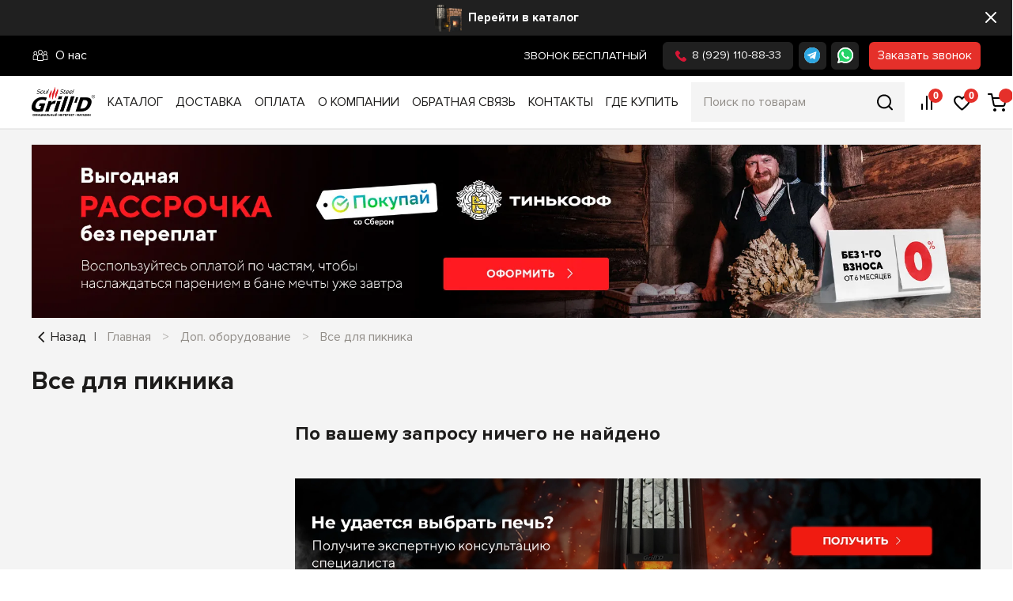

--- FILE ---
content_type: text/html; charset=utf-8
request_url: https://grilld.ru/collection/vse-dlya-piknika
body_size: 68125
content:
 <!DOCTYPE html>
<html
	  style="
			 --color-btn-bg:#E5302A;
--color-btn-bg-is-dark:true;
--bg:#ffffff;
--bg-is-dark:false;

--color-text: var(--color-text-dark);
--color-text-minor-shade: var(--color-text-dark-minor-shade);
--color-text-major-shade: var(--color-text-dark-major-shade);
--color-text-half-shade: var(--color-text-dark-half-shade);

--color-notice-warning-is-dark:false;
--color-notice-success-is-dark:false;
--color-notice-error-is-dark:false;
--color-notice-info-is-dark:false;
--color-form-controls-bg:var(--bg);
--color-form-controls-bg-disabled:var(--bg-minor-shade);
--color-form-controls-border-color:var(--bg-half-shade);
--color-form-controls-color:var(--color-text);
--is-editor:false;


												   "
	  > 
  <head><link media='print' onload='this.media="all"' rel='stylesheet' type='text/css' href='/served_assets/public/jquery.modal-0c2631717f4ce8fa97b5d04757d294c2bf695df1d558678306d782f4bf7b4773.css'><meta data-config="{&quot;collection_products_count&quot;:0}" name="page-config" content="" /><meta data-config="{&quot;money_with_currency_format&quot;:{&quot;delimiter&quot;:&quot; &quot;,&quot;separator&quot;:&quot;.&quot;,&quot;format&quot;:&quot;%n %u&quot;,&quot;unit&quot;:&quot;\u003cspan class=\&quot;symbol\&quot;\u003e₽\u003c/span\u003e&quot;,&quot;show_price_without_cents&quot;:1},&quot;currency_code&quot;:&quot;RUR&quot;,&quot;currency_iso_code&quot;:&quot;RUB&quot;,&quot;default_currency&quot;:{&quot;title&quot;:&quot;Российский рубль&quot;,&quot;code&quot;:&quot;RUR&quot;,&quot;rate&quot;:1.0,&quot;format_string&quot;:&quot;%n %u&quot;,&quot;unit&quot;:&quot;\u003cspan class=\&quot;symbol\&quot;\u003e₽\u003c/span\u003e&quot;,&quot;price_separator&quot;:&quot;&quot;,&quot;is_default&quot;:true,&quot;price_delimiter&quot;:&quot;&quot;,&quot;show_price_with_delimiter&quot;:true,&quot;show_price_without_cents&quot;:true},&quot;facebook&quot;:{&quot;pixelActive&quot;:false,&quot;currency_code&quot;:&quot;RUB&quot;,&quot;use_variants&quot;:null},&quot;vk&quot;:{&quot;pixel_active&quot;:null,&quot;price_list_id&quot;:null},&quot;new_ya_metrika&quot;:true,&quot;ecommerce_data_container&quot;:&quot;dataLayer&quot;,&quot;common_js_version&quot;:null,&quot;vue_ui_version&quot;:null,&quot;feedback_captcha_enabled&quot;:null,&quot;account_id&quot;:1127233,&quot;hide_items_out_of_stock&quot;:false,&quot;forbid_order_over_existing&quot;:false,&quot;minimum_items_price&quot;:null,&quot;enable_comparison&quot;:true,&quot;locale&quot;:&quot;ru&quot;,&quot;client_group&quot;:null,&quot;consent_to_personal_data&quot;:{&quot;active&quot;:true,&quot;obligatory&quot;:false,&quot;description&quot;:&quot;&quot;},&quot;recaptcha_key&quot;:&quot;6LfXhUEmAAAAAOGNQm5_a2Ach-HWlFKD3Sq7vfFj&quot;,&quot;recaptcha_key_v3&quot;:&quot;6LcZi0EmAAAAAPNov8uGBKSHCvBArp9oO15qAhXa&quot;,&quot;yandex_captcha_key&quot;:&quot;ysc1_ec1ApqrRlTZTXotpTnO8PmXe2ISPHxsd9MO3y0rye822b9d2&quot;,&quot;checkout_float_order_content_block&quot;:false,&quot;available_products_characteristics_ids&quot;:null,&quot;sber_id_app_id&quot;:&quot;5b5a3c11-72e5-4871-8649-4cdbab3ba9a4&quot;,&quot;theme_generation&quot;:4,&quot;quick_checkout_captcha_enabled&quot;:false,&quot;max_order_lines_count&quot;:500,&quot;sber_bnpl_min_amount&quot;:1000,&quot;sber_bnpl_max_amount&quot;:150000,&quot;counter_settings&quot;:{&quot;data_layer_name&quot;:&quot;dataLayer&quot;,&quot;new_counters_setup&quot;:true,&quot;add_to_cart_event&quot;:true,&quot;remove_from_cart_event&quot;:true,&quot;add_to_wishlist_event&quot;:true,&quot;purchase_event&quot;:true},&quot;site_setting&quot;:{&quot;show_cart_button&quot;:true,&quot;show_service_button&quot;:false,&quot;show_marketplace_button&quot;:false,&quot;show_quick_checkout_button&quot;:true},&quot;warehouses&quot;:[],&quot;captcha_type&quot;:&quot;google&quot;,&quot;human_readable_urls&quot;:false}" name="shop-config" content="" /><meta name='js-evnvironment' content='production' /><meta name='default-locale' content='ru' /><meta name='insales-redefined-api-methods' content="[]" /><script type="text/javascript" src="https://static.insales-cdn.com/assets/static-versioned/v3.72/static/libs/lodash/4.17.21/lodash.min.js"></script>
<!--InsalesCounter -->
<script type="text/javascript">
(function() {
  if (typeof window.__insalesCounterId !== 'undefined') {
    return;
  }

  try {
    Object.defineProperty(window, '__insalesCounterId', {
      value: 1127233,
      writable: true,
      configurable: true
    });
  } catch (e) {
    console.error('InsalesCounter: Failed to define property, using fallback:', e);
    window.__insalesCounterId = 1127233;
  }

  if (typeof window.__insalesCounterId === 'undefined') {
    console.error('InsalesCounter: Failed to set counter ID');
    return;
  }

  let script = document.createElement('script');
  script.async = true;
  script.src = '/javascripts/insales_counter.js?7';
  let firstScript = document.getElementsByTagName('script')[0];
  firstScript.parentNode.insertBefore(script, firstScript);
})();
</script>
<!-- /InsalesCounter -->
<!-- Top.Mail.Ru counter -->
<script type="text/javascript">
var _tmr = window._tmr || (window._tmr = []);
_tmr.push({id: "3701896", type: "pageView", start: (new Date()).getTime()});
(function (d, w, id) {
  if (d.getElementById(id)) return;
  var ts = d.createElement("script"); ts.type = "text/javascript"; ts.async = true; ts.id = id;
  ts.src = "https://top-fwz1.mail.ru/js/code.js";
  var f = function () {var s = d.getElementsByTagName("script")[0]; s.parentNode.insertBefore(ts, s);};
  if (w.opera == "[object Opera]") { d.addEventListener("DOMContentLoaded", f, false); } else { f(); }
})(document, window, "tmr-code");
</script>
<noscript><div><img src="https://top-fwz1.mail.ru/counter?id=3701896;js=na" style="position:absolute;left:-9999px;" alt="Top.Mail.Ru" /></div></noscript>
<!-- /Top.Mail.Ru counter -->

  
	<!-- meta -->
<meta charset="UTF-8" /><title>Все для пикника – купить по низкой цене | Grill'D</title><meta name="description" content="Заказывайте Все для пикника от производителя Grill'D. Бесплатная доставка от 1 дня ● Гарантия надежности печей Grill'D ● Сервис в течение 365 дней">
<meta data-config="{&quot;static-versioned&quot;: &quot;1.38&quot;}" name="theme-meta-data" content="">
<meta name="robots" content="index,follow" />
<meta http-equiv="X-UA-Compatible" content="IE=edge,chrome=1" />
<meta name="viewport" content="width=device-width, initial-scale=1.0" />
<meta name="SKYPE_TOOLBAR" content="SKYPE_TOOLBAR_PARSER_COMPATIBLE" />
<meta name="format-detection" content="telephone=no">
<meta name="google-site-verification" content="GgacCFWnIme-EFgojfTMuBHd7fvgpjNlaaTqN_FVsC0" />
<meta name="facebook-domain-verification" content="586x38uvogwbmv25izk8zdorvp6cuk" />

<!-- canonical url--><link rel="canonical" href="https://grilld.ru/collection/vse-dlya-piknika"/>



<!-- rss feed-->


  
	<meta property="og:title" content="Все для пикника" />
  
  
 
  
  <meta property="og:type" content="website" />
  <meta property="og:url" content="https://grilld.ru/collection/vse-dlya-piknika/" />

  
    <meta property="og:image" content="https://static.insales-cdn.com/files/1/1083/22242363/original/og_logo.png">
	<meta property="og:image:width" content="300">
	<meta property="og:image:height" content="300">





<!-- VK Pixel Code -->
<script type="text/javascript">
var VK = null;
!function(){var t=document.createElement("script");t.type="text/javascript",t.async=!0,t.src='https://vk.com/js/api/openapi.js?169',t.onload=function(){VK.Retargeting.Init("VK-RTRG-1374559-2ubzB"),VK.Retargeting.Hit()},document.head.appendChild(t)}();</script><noscript><img src="https://vk.com/rtrg?p=VK-RTRG-1374559-2ubzB" style="position:fixed; left:-999px;" alt=""/></noscript>
<!-- End VK Pixel Code -->

<!-- icons-->
<link rel="icon" type="image/png" sizes="16x16" href="https://static.insales-cdn.com/assets/1/6552/5740952/1764576825/favicon.png" /><style media="screen">
  @supports (content-visibility: hidden) {
	body:not(.settings_loaded) {
	  content-visibility: hidden;
	}
  }
  @supports not (content-visibility: hidden) {
	body:not(.settings_loaded) {
	  visibility: hidden;
	}
  }
</style>






  </head>
  <body data-multi-lang="false" data-template="collection" style="--bg:#f4f4f4;">
	<noscript>
<div class="njs-alert-overlay">
  <div class="njs-alert-wrapper">
    <div class="njs-alert">
      <p></p>
    </div>
  </div>
</div>
</noscript>

	<div class="page_layout page_layout_normal_left page_layout_section_top">
	  <header style="--bg:#fff;">
		
		<div
  class="layout widget-type_widget_v4_header_4_c035649c4c9dffbcfeb58a18ff14aa66"
  style="--bage-bg:#ff4100; --bage-bg-is-dark:true; --bage-bg-minor-shade:#ff531a; --bage-bg-minor-shade-is-dark:true; --bage-bg-major-shade:#ff6633; --bage-bg-major-shade-is-dark:true; --bage-bg-half-shade:#ff9f80; --bage-bg-half-shade-is-light:true; --logo-img:'https://static.insales-cdn.com/files/1/2458/21989786/original/logo_white.png'; --logo-width:180px; --hide-language:true; --hide-compare:false; --hide-personal:true; --menu-grid-list-min-width:220px; --menu-grid-list-row-gap:4vw; --menu-grid-list-column-gap:5.5vw; --subcollections-items-limit:10; --menu-img-ratio:1; --menu-img-fit:cover; --hide-menu-photo:false; --hide-counts:true; --bg:#000000; --bg-is-dark:true; --bg-minor-shade:#1a1a1a; --bg-minor-shade-is-dark:true; --bg-major-shade:#333333; --bg-major-shade-is-dark:true; --bg-half-shade:#808080; --bg-half-shade-is-dark:true; --header-wide-bg:true; --header-top-pt:0.5rem; --header-top-pb:0rem; --header-main-pt:0.5rem; --header-main-pb:1rem; --header-wide-content:false; --hide-desktop:true; --hide-mobile:true;"
  data-widget-drop-item-id="54693525"
  
  >
  <div class="layout__content">
     
<div class="push-alert-box top-push-alert-hide" style="background-color: #000;">
<a href="javascript:;" data-href="/collection/sangens" class="top-push-alert-wrapper">
	<div class="top-push-alert-icon">
		<svg width="37" height="17" viewBox="0 0 37 17" fill="none" xmlns="http://www.w3.org/2000/svg">
<g clip-path="url(#clip0_6593_26684)">
<path d="M33.7616 0H2.38624C1.06836 0 0 1.08687 0 2.4276V14.5724C0 15.9131 1.06836 17 2.38624 17H33.7616C35.0795 17 36.1478 15.9131 36.1478 14.5724V2.4276C36.1478 1.08687 35.0795 0 33.7616 0Z" fill="#0047FF"/>
<path d="M12.3657 12.0983L9.58507 8.21552V12.0983H7.88062V5.38672H9.63186L12.3055 9.07912V5.38672H14.0167V12.0983H12.3657Z" fill="white"/>
<path d="M15.0394 9.66111C15.0342 9.32178 15.0968 8.98491 15.2233 8.67089C15.3498 8.35687 15.5376 8.07222 15.7754 7.83417C16.0131 7.59611 16.2959 7.40959 16.6065 7.28589C16.9172 7.1622 17.2492 7.10389 17.5827 7.11451C18.9964 7.11451 20.0257 8.17191 20.0257 9.83451V10.1745H16.6235C16.6892 10.4401 16.8457 10.6731 17.0649 10.832C17.2841 10.9909 17.5518 11.0651 17.82 11.0415C18.2482 11.0355 18.6636 10.8914 19.0064 10.6301L19.6514 11.5583C19.0763 12.0022 18.3676 12.2293 17.6462 12.2009C16.179 12.2179 15.0394 11.2421 15.0394 9.66111ZM17.5827 8.30111C17.346 8.28977 17.1138 8.36954 16.9323 8.52454C16.7508 8.67954 16.6334 8.89839 16.6034 9.13751H18.5719C18.5449 8.89663 18.427 8.67583 18.2431 8.52169C18.0592 8.36755 17.8236 8.29212 17.586 8.31131L17.5827 8.30111Z" fill="white"/>
<path d="M25.2093 12.0983L24.3103 9.08926L23.4213 12.0983H21.777L20.3633 7.23626H21.9274L22.696 10.2011L23.6352 7.22266H24.992L25.9312 10.2011L26.6932 7.22266H28.2673L26.8536 12.0847L25.2093 12.0983Z" fill="white"/>
</g>
<defs>
<clipPath id="clip0_6593_26684">
<rect width="36.4286" height="17" fill="white"/>
</clipPath>
</defs>
		</svg>
	</div>
	<div class="top-push-alert-text">
		Элекропечь Sangens в продаже!
	</div>
	<div class="top-push-alert-close js-top-push-alert-close">
		<svg class="top-push-alert-close-svg" width="24" height="24" viewBox="0 0 24 24" fill="none" xmlns="http://www.w3.org/2000/svg">
			<path fill-rule="evenodd" clip-rule="evenodd" d="M5.29289 5.29289C5.68342 4.90237 6.31658 4.90237 6.70711 5.29289L12 10.5858L17.2929 5.29289C17.6834 4.90237 18.3166 4.90237 18.7071 5.29289C19.0976 5.68342 19.0976 6.31658 18.7071 6.70711L13.4142 12L18.7071 17.2929C19.0976 17.6834 19.0976 18.3166 18.7071 18.7071C18.3166 19.0976 17.6834 19.0976 17.2929 18.7071L12 13.4142L6.70711 18.7071C6.31658 19.0976 5.68342 19.0976 5.29289 18.7071C4.90237 18.3166 4.90237 17.6834 5.29289 17.2929L10.5858 12L5.29289 6.70711C4.90237 6.31658 4.90237 5.68342 5.29289 5.29289Z" fill="white"/>
		</svg>
	</div>
</a>
</div>











<div class="header header_no-languages ">
  <div class="header__content">
	<div class="header-part-top">
	  <div class="header-part-top__inner">
		<div class="header__area-menu">
		  <ul class="header__menu js-cut-list" data-navigation data-menu-handle="main-menu">
			
			  <li class="header__menu-item" data-navigation-item data-menu-item-id="17578373">
				<div class="header__menu-controls">
				  <a href="https://opt.grilld.ru" class="header__menu-link " target="_blank" data-navigation-link="https://opt.grilld.ru">
					Партнерам
				  </a>
				</div>
			  </li>
			
			  <li class="header__menu-item" data-navigation-item data-menu-item-id="15807942">
				<div class="header__menu-controls">
				  <a href="/collection/sales" class="header__menu-link header__menu-link-red"  data-navigation-link="/collection/sales">
					Скидки
				  </a>
				</div>
			  </li>
			
			  <li class="header__menu-item" data-navigation-item data-menu-item-id="15142249">
				<div class="header__menu-controls">
				  <a href="/page/about-us" class="header__menu-link "  data-navigation-link="/page/about-us">
					О заводе
				  </a>
				</div>
			  </li>
			
			  <li class="header__menu-item" data-navigation-item data-menu-item-id="13890962">
				<div class="header__menu-controls">
				  <a href="/page/payment" class="header__menu-link "  data-navigation-link="/page/payment">
					Оплата
				  </a>
				</div>
			  </li>
			
			  <li class="header__menu-item" data-navigation-item data-menu-item-id="13890961">
				<div class="header__menu-controls">
				  <a href="/page/delivery" class="header__menu-link "  data-navigation-link="/page/delivery">
					Доставка
				  </a>
				</div>
			  </li>
			
			  <li class="header__menu-item" data-navigation-item data-menu-item-id="13890960">
				<div class="header__menu-controls">
				  <a href="/page/contacts" class="header__menu-link "  data-navigation-link="/page/contacts">
					Контакты
				  </a>
				</div>
			  </li>
			
		  </ul>
		</div>

		<div class="header__area-contacts">
		  
  

  
	<div class="header__phone _phone-2">
	  <a class="header__phone-value" href="tel:88004440118">
		<span class="icon c-icon-wht">
			<img src="https://static.insales-cdn.com/assets/1/6552/5740952/1764576825/icon-phone-white.svg">
		</span>
		8 (800) 444-01-18
	  </a>
	</div>
  


		  <div class="header__phone">
  <a href="https://wa.me/+79251654589" class="js-ym-wa" style="padding-right:10px; border-right:1px solid black" target="_blank"><img src="https://static.insales-cdn.com/assets/1/6552/5740952/1764576825/icon-color-whatsapp.svg" width="30%"></a>
  <a href="https://t.me/grilld_russia_bot" class="js-ym-tg" style="padding-left:5px;" target="_blank"><img src="https://static.insales-cdn.com/assets/1/6552/5740952/1764576825/icon-color-telegram.svg" width="30%"></a>
</div>
		</div>

		


	  </div>
	</div>


	<div class="header-part-main">
	  <div class="header-part-main__inner">
		
		  <div class="header__area-logo">
			

  
	<a href=" / " class="header__logo">
	  <img src="https://static.insales-cdn.com/files/1/2458/21989786/original/logo_white.png" alt="Grill'D - официальный сайт производителя банных печей" title="Grill'D - официальный сайт производителя банных печей" />
	</a>
  


		  </div>
		

		<div class="header__area-catalog">
		  <button type="button" class="button button_size-l header__show-collection-btn js-show-header-collections">
			<span class="icon icon-bars"></span>
			<span class="icon icon-times _hide"></span>
			Каталог
		  </button>
		</div>

		<div class="header__area-search">
		  
<div class="header__search">
  <form action="/search" method="get" class="header__search-form">
	<input type="text" autocomplete="off" class="form-control form-control_size-l header__search-field rees46-instant-search" name="q" value="" placeholder="Поиск по товарам" /> 
	<button type="submit" class="button button_size-l header__search-btn">
	  <span class="icon c-icon-wht">
		<img src="https://static.insales-cdn.com/assets/1/6552/5740952/1764576825/icon-search-white.svg">
	  </span>
	</button>
	<input type="hidden" name="lang" value="ru">
  </form>
</div>

		</div>

		<div class="header__area-controls">
		  

		  
			<a href="/compares" class="header__control-btn header__compare">
			  <span class="icon icon-compare">
				<span class="header__control-bage compare-empty" data-compare-counter>0</span>
			  </span>
			  <span class="header__control-text">Сравнение</span>
			</a>
		  

		  
		  
		  
		  
			<a href="/favorites" class="header__control-btn header__favorite">
			  <span class="icon c-icon-wht">
				<img src="https://static.insales-cdn.com/assets/1/6552/5740952/1764576825/icon-fav-white.svg">
				<span class="header__control-bage favorites-empty" data-ui-favorites-counter>0</span>
			  </span>
			  <span class="header__control-text">Избранное</span>
			</a>
		  
		  

		  <a href="/cart_items" class="header__control-btn header__cart">
			<span class="icon c-icon-wht">
			  <img src="https://static.insales-cdn.com/assets/1/6552/5740952/1764576825/icon-cart-white.svg">
			  <span class="header__control-bage cart-empty" data-cart-positions-count></span>
			</span>
			<span class="header__control-text">Корзина</span>
		  </a>
		</div>


		
		

		

		<div class="header__collections">
		  <button type="button" class="button header__collections-hide-btn js-hide-header-collections icon-times-black">
			<span class="icon icon-times icon-times-black"></span>
		  </button>

		  <div class="header__collections-content">
			<div class="header__collections-content-top">
			  <div class="header__collections-title">Каталог</div>
			  
			  <ul class="grid-list header__collections-menu" data-navigation data-subcollections-items-limit=10>
				
				
				  

				  <li class="header__collections-item is-level-1 li-box--pechi" data-navigation-item>
					<a class="header__collections-head" href="/collection/pechi" data-navigation-link="/collection/pechi">
					  
						

						
						
						<div class="header__collections-photo">
						  <div class="img-ratio img-fit">
							<div class="img-ratio__inner">
							  

							  
								<picture>
								  <source data-srcset="https://static.insales-cdn.com/r/n3asjrmCtJk/rs:fit:240:240:1/plain/images/collections/1/7169/94223361/medium_%D0%9A%D0%BE%D0%BC%D0%B5%D1%82%D0%B0_%D0%92%D0%B5%D0%B3%D0%B0.JPG@webp" type="image/webp" class="lazyload">
								  <img data-src="https://static.insales-cdn.com/images/collections/1/7169/94223361/medium_Комета_Вега.JPG" class="lazyload">
								</picture>
							  
							</div>
						  </div>
						</div>
					  
					  <span class="header__collections-head-title">Печи для бани</span>
					</a>

					
					  <ul class="header__collections-submenu" data-navigation-submenu>
						
						  <li class="header__collections-item " data-navigation-item>
							<div class="header__collections-controls">
							  <a href="/collection/cometa" class="header__collections-link" data-navigation-link="/collection/cometa" >
								<span class="header__collections-item-name">Cometa Vega</span>
								
							  </a>
							</div>
						  </li>
						
						  <li class="header__collections-item " data-navigation-item>
							<div class="header__collections-controls">
							  <a href="/collection/aurora" class="header__collections-link" data-navigation-link="/collection/aurora" >
								<span class="header__collections-item-name">Aurora</span>
								
							  </a>
							</div>
						  </li>
						
						  <li class="header__collections-item " data-navigation-item>
							<div class="header__collections-controls">
							  <a href="/collection/dubravo" class="header__collections-link" data-navigation-link="/collection/dubravo" >
								<span class="header__collections-item-name">Dubravo</span>
								
							  </a>
							</div>
						  </li>
						
						  <li class="header__collections-item " data-navigation-item>
							<div class="header__collections-controls">
							  <a href="/collection/violet" class="header__collections-link" data-navigation-link="/collection/violet" >
								<span class="header__collections-item-name">Violet</span>
								
							  </a>
							</div>
						  </li>
						
						  <li class="header__collections-item " data-navigation-item>
							<div class="header__collections-controls">
							  <a href="/collection/retro" class="header__collections-link" data-navigation-link="/collection/retro" >
								<span class="header__collections-item-name">Retro</span>
								
							  </a>
							</div>
						  </li>
						
						  <li class="header__collections-item " data-navigation-item>
							<div class="header__collections-controls">
							  <a href="/collection/shaman" class="header__collections-link" data-navigation-link="/collection/shaman" >
								<span class="header__collections-item-name">Shaman</span>
								
							  </a>
							</div>
						  </li>
						
					  </ul>
					  <div class="header__collections-show-more ">
						<span class="button-link header__collections-show-more-link js-show-more-subcollections">
						  <span class="header__collections-show-more-text-show">Показать все</span>
						  <span class="header__collections-show-more-text-hide">Скрыть</span>
						  <span class="icon icon-angle-down"></span>
						</span>
					  </div>
					
				  </li>
				
				  

				  <li class="header__collections-item is-level-1 li-box--sangens" data-navigation-item>
					<a class="header__collections-head" href="/collection/sangens" data-navigation-link="/collection/sangens">
					  
						

						
						
						<div class="header__collections-photo">
						  <div class="img-ratio img-fit">
							<div class="img-ratio__inner">
							  

							  
								<picture>
								  <source data-srcset="https://static.insales-cdn.com/r/GeSdyNZ0PNI/rs:fit:240:240:1/plain/images/collections/1/5907/93722387/medium_Sangens_L__4_.JPG@webp" type="image/webp" class="lazyload">
								  <img data-src="https://static.insales-cdn.com/images/collections/1/5907/93722387/medium_Sangens_L__4_.JPG" class="lazyload">
								</picture>
							  
							</div>
						  </div>
						</div>
					  
					  <span class="header__collections-head-title">Sangens L</span>
					</a>

					
					  <ul class="header__collections-submenu" data-navigation-submenu>
						
						  <li class="header__collections-item " data-navigation-item>
							<div class="header__collections-controls">
							  <a href="/collection/seriya-l" class="header__collections-link" data-navigation-link="/collection/seriya-l" >
								<span class="header__collections-item-name">Серия L</span>
								
							  </a>
							</div>
						  </li>
						
					  </ul>
					  <div class="header__collections-show-more ">
						<span class="button-link header__collections-show-more-link js-show-more-subcollections">
						  <span class="header__collections-show-more-text-show">Показать все</span>
						  <span class="header__collections-show-more-text-hide">Скрыть</span>
						  <span class="icon icon-angle-down"></span>
						</span>
					  </div>
					
				  </li>
				
				  

				  <li class="header__collections-item is-level-1 li-box--dymohody" data-navigation-item>
					<a class="header__collections-head" href="/collection/dymohody" data-navigation-link="/collection/dymohody">
					  
						

						
						
						<div class="header__collections-photo">
						  <div class="img-ratio img-fit">
							<div class="img-ratio__inner">
							  

							  
								<picture>
								  <source data-srcset="https://static.insales-cdn.com/r/ttcMtPg9-tU/rs:fit:240:240:1/plain/images/collections/1/7009/90667873/medium_Frame_10.jpg@webp" type="image/webp" class="lazyload">
								  <img data-src="https://static.insales-cdn.com/images/collections/1/7009/90667873/medium_Frame_10.jpg" class="lazyload">
								</picture>
							  
							</div>
						  </div>
						</div>
					  
					  <span class="header__collections-head-title">Дымоходы</span>
					</a>

					
					  <ul class="header__collections-submenu" data-navigation-submenu>
						
						  <li class="header__collections-item " data-navigation-item>
							<div class="header__collections-controls">
							  <a href="/collection/dymohod-konvektor" class="header__collections-link" data-navigation-link="/collection/dymohod-konvektor" >
								<span class="header__collections-item-name">Дымоходы-конвекторы</span>
								
							  </a>
							</div>
						  </li>
						
						  <li class="header__collections-item " data-navigation-item>
							<div class="header__collections-controls">
							  <a href="/collection/komplekty-dymohodov" class="header__collections-link" data-navigation-link="/collection/komplekty-dymohodov" >
								<span class="header__collections-item-name">Комплекты дымоходов</span>
								
							  </a>
							</div>
						  </li>
						
						  <li class="header__collections-item " data-navigation-item>
							<div class="header__collections-controls">
							  <a href="/collection/odnokonturnye-dymohody" class="header__collections-link" data-navigation-link="/collection/odnokonturnye-dymohody" >
								<span class="header__collections-item-name">Одноконтурные дымоходы</span>
								
							  </a>
							</div>
						  </li>
						
						  <li class="header__collections-item " data-navigation-item>
							<div class="header__collections-controls">
							  <a href="/collection/dvuhkonturnye-uteplennye-dymohody" class="header__collections-link" data-navigation-link="/collection/dvuhkonturnye-uteplennye-dymohody" >
								<span class="header__collections-item-name">Двухконтурные дымоходы</span>
								
							  </a>
							</div>
						  </li>
						
						  <li class="header__collections-item " data-navigation-item>
							<div class="header__collections-controls">
							  <a href="/collection/tryohkonturnye-dymohody" class="header__collections-link" data-navigation-link="/collection/tryohkonturnye-dymohody" >
								<span class="header__collections-item-name">Трёхконтурные дымоходы</span>
								
							  </a>
							</div>
						  </li>
						
						  <li class="header__collections-item " data-navigation-item>
							<div class="header__collections-controls">
							  <a href="/collection/flantsy-i-yubki" class="header__collections-link" data-navigation-link="/collection/flantsy-i-yubki" >
								<span class="header__collections-item-name">Фланцы и юбки</span>
								
							  </a>
							</div>
						  </li>
						
						  <li class="header__collections-item " data-navigation-item>
							<div class="header__collections-controls">
							  <a href="/collection/homuty" class="header__collections-link" data-navigation-link="/collection/homuty" >
								<span class="header__collections-item-name">Хомуты</span>
								
							  </a>
							</div>
						  </li>
						
						  <li class="header__collections-item " data-navigation-item>
							<div class="header__collections-controls">
							  <a href="/collection/kronshteyny" class="header__collections-link" data-navigation-link="/collection/kronshteyny" >
								<span class="header__collections-item-name">Кронштейны</span>
								
							  </a>
							</div>
						  </li>
						
						  <li class="header__collections-item " data-navigation-item>
							<div class="header__collections-controls">
							  <a href="/collection/prohodnye-uzly" class="header__collections-link" data-navigation-link="/collection/prohodnye-uzly" >
								<span class="header__collections-item-name">Проходные узлы</span>
								
							  </a>
							</div>
						  </li>
						
						  <li class="header__collections-item " data-navigation-item>
							<div class="header__collections-controls">
							  <a href="/collection/dopolnitelnye-elementy" class="header__collections-link" data-navigation-link="/collection/dopolnitelnye-elementy" >
								<span class="header__collections-item-name">Дополнительные элементы</span>
								
							  </a>
							</div>
						  </li>
						
					  </ul>
					  <div class="header__collections-show-more ">
						<span class="button-link header__collections-show-more-link js-show-more-subcollections">
						  <span class="header__collections-show-more-text-show">Показать все</span>
						  <span class="header__collections-show-more-text-hide">Скрыть</span>
						  <span class="icon icon-angle-down"></span>
						</span>
					  </div>
					
				  </li>
				
				  

				  <li class="header__collections-item is-level-1 li-box--dopolnenie-k-bannym-pecham" data-navigation-item>
					<a class="header__collections-head" href="/collection/dopolnenie-k-bannym-pecham" data-navigation-link="/collection/dopolnenie-k-bannym-pecham">
					  
						

						
						
						<div class="header__collections-photo">
						  <div class="img-ratio img-fit">
							<div class="img-ratio__inner">
							  

							  
								<picture>
								  <source data-srcset="https://static.insales-cdn.com/r/C93pjtU82Vs/rs:fit:240:240:1/plain/images/collections/1/2185/96053385/medium_%D0%A3%D1%81%D0%B8%D0%BB%D0%B5%D0%BD%D0%B8%D0%B5.JPG@webp" type="image/webp" class="lazyload">
								  <img data-src="https://static.insales-cdn.com/images/collections/1/2185/96053385/medium_Усиление.JPG" class="lazyload">
								</picture>
							  
							</div>
						  </div>
						</div>
					  
					  <span class="header__collections-head-title">Доп. оборудование</span>
					</a>

					
					  <ul class="header__collections-submenu" data-navigation-submenu>
						
						  <li class="header__collections-item " data-navigation-item>
							<div class="header__collections-controls">
							  <a href="/collection/bondarka" class="header__collections-link" data-navigation-link="/collection/bondarka" >
								<span class="header__collections-item-name">Бондарка</span>
								
							  </a>
							</div>
						  </li>
						
						  <li class="header__collections-item " data-navigation-item>
							<div class="header__collections-controls">
							  <a href="/collection/baki" class="header__collections-link" data-navigation-link="/collection/baki" >
								<span class="header__collections-item-name">Баки</span>
								
							  </a>
							</div>
						  </li>
						
						  <li class="header__collections-item " data-navigation-item>
							<div class="header__collections-controls">
							  <a href="/collection/zolniki-i-usileniya-kamer-goreniya" class="header__collections-link" data-navigation-link="/collection/zolniki-i-usileniya-kamer-goreniya" >
								<span class="header__collections-item-name">Зольники и усиления камер горения</span>
								
							  </a>
							</div>
						  </li>
						
						  <li class="header__collections-item " data-navigation-item>
							<div class="header__collections-controls">
							  <a href="/collection/dekorativnye-ekrany" class="header__collections-link" data-navigation-link="/collection/dekorativnye-ekrany" >
								<span class="header__collections-item-name">Облицовки</span>
								
							  </a>
							</div>
						  </li>
						
						  <li class="header__collections-item " data-navigation-item>
							<div class="header__collections-controls">
							  <a href="/collection/osnovanie-pod-pech" class="header__collections-link" data-navigation-link="/collection/osnovanie-pod-pech" >
								<span class="header__collections-item-name">Основания</span>
								
							  </a>
							</div>
						  </li>
						
						  <li class="header__collections-item " data-navigation-item>
							<div class="header__collections-controls">
							  <a href="/collection/dekorativnye-ekrany-2" class="header__collections-link" data-navigation-link="/collection/dekorativnye-ekrany-2" >
								<span class="header__collections-item-name">Экраны</span>
								
							  </a>
							</div>
						  </li>
						
						  <li class="header__collections-item " data-navigation-item>
							<div class="header__collections-controls">
							  <a href="/collection/setki" class="header__collections-link" data-navigation-link="/collection/setki" >
								<span class="header__collections-item-name">Сетки для камней</span>
								
							  </a>
							</div>
						  </li>
						
						  <li class="header__collections-item " data-navigation-item>
							<div class="header__collections-controls">
							  <a href="/collection/teploobmennik" class="header__collections-link" data-navigation-link="/collection/teploobmennik" >
								<span class="header__collections-item-name">Теплообменники</span>
								
							  </a>
							</div>
						  </li>
						
						  <li class="header__collections-item " data-navigation-item>
							<div class="header__collections-controls">
							  <a href="/collection/dvertsy-dlya-pechey" class="header__collections-link" data-navigation-link="/collection/dvertsy-dlya-pechey" >
								<span class="header__collections-item-name">Комплектующие</span>
								
							  </a>
							</div>
						  </li>
						
						  <li class="header__collections-item " data-navigation-item>
							<div class="header__collections-controls">
							  <a href="/collection/vse-dlya-piknika" class="header__collections-link" data-navigation-link="/collection/vse-dlya-piknika" >
								<span class="header__collections-item-name">Все для пикника</span>
								
							  </a>
							</div>
						  </li>
						
						  <li class="header__collections-item is-hide" data-navigation-item>
							<div class="header__collections-controls">
							  <a href="/collection/kamni-dlya-pechey-3" class="header__collections-link" data-navigation-link="/collection/kamni-dlya-pechey-3" >
								<span class="header__collections-item-name">Камни</span>
								
							  </a>
							</div>
						  </li>
						
					  </ul>
					  <div class="header__collections-show-more is-show">
						<span class="button-link header__collections-show-more-link js-show-more-subcollections">
						  <span class="header__collections-show-more-text-show">Показать все</span>
						  <span class="header__collections-show-more-text-hide">Скрыть</span>
						  <span class="icon icon-angle-down"></span>
						</span>
					  </div>
					
				  </li>
				
				
			  </ul>
			</div>
			<div class="header__collections-content-bottom">
			  



			  <ul class="header__mobile-menu" data-navigation data-menu-handle="main-menu">

				  <li class="header__mobile-menu-item">
					<div class="header__mobile-menu-controls">
					  <a href="/cart_items" class="header__mobile-menu-link">
						Корзина <span style="position: relative;">
							<span class="header__control-bage cart-empty mobile-bage-counter" data-cart-positions-count>0</span>
						</span>
					  </a>
					</div>
				  </li>

				  <li class="header__mobile-menu-item">
					<div class="header__mobile-menu-controls">
					  <a href="/compares" class="header__mobile-menu-link">
						Сравнение <span style="position: relative;">
							<span class="header__control-bage compare-empty bage-counter-gray mobile-bage-counter" data-compare-counter>0</span>
						</span>
					  </a>
					</div>
				  </li>

				  <li class="header__mobile-menu-item">
					<div class="header__mobile-menu-controls">
					  <a href="/favorites" class="header__mobile-menu-link">
						Избранное <span style="position: relative;">
							<span class="header__control-bage favorites-empty bage-counter-gray mobile-bage-counter" data-ui-favorites-counter>0</span>
						</span>
					  </a>
					</div>
				  </li>

				
				  <li class="header__mobile-menu-item" data-navigation-item data-menu-item-id="17578373">
					<div class="header__mobile-menu-controls">
					  <a href="https://opt.grilld.ru" class="header__mobile-menu-link" data-navigation-link="https://opt.grilld.ru">
						Партнерам
					  </a>
					</div>
				  </li>
				
				  <li class="header__mobile-menu-item" data-navigation-item data-menu-item-id="15807942">
					<div class="header__mobile-menu-controls">
					  <a href="/collection/sales" class="header__mobile-menu-link" data-navigation-link="/collection/sales">
						Скидки
					  </a>
					</div>
				  </li>
				
				  <li class="header__mobile-menu-item" data-navigation-item data-menu-item-id="15142249">
					<div class="header__mobile-menu-controls">
					  <a href="/page/about-us" class="header__mobile-menu-link" data-navigation-link="/page/about-us">
						О заводе
					  </a>
					</div>
				  </li>
				
				  <li class="header__mobile-menu-item" data-navigation-item data-menu-item-id="13890962">
					<div class="header__mobile-menu-controls">
					  <a href="/page/payment" class="header__mobile-menu-link" data-navigation-link="/page/payment">
						Оплата
					  </a>
					</div>
				  </li>
				
				  <li class="header__mobile-menu-item" data-navigation-item data-menu-item-id="13890961">
					<div class="header__mobile-menu-controls">
					  <a href="/page/delivery" class="header__mobile-menu-link" data-navigation-link="/page/delivery">
						Доставка
					  </a>
					</div>
				  </li>
				
				  <li class="header__mobile-menu-item" data-navigation-item data-menu-item-id="13890960">
					<div class="header__mobile-menu-controls">
					  <a href="/page/contacts" class="header__mobile-menu-link" data-navigation-link="/page/contacts">
						Контакты
					  </a>
					</div>
				  </li>
				
			  </ul>
			  <div class="header__socializze">
  <a href="https://wa.me/+79251654589" class="js-ym-wa" style="padding-right:10px; border-right:1px solid black" target="_blank"><img src="https://static.insales-cdn.com/assets/1/6552/5740952/1764576825/icon-color-whatsapp.svg" width="5%"></a>
  <a href="https://t.me/grilld_russia_bot" class="js-ym-tg" style="padding-left:10px;" target="_blank"><img src="https://static.insales-cdn.com/assets/1/6552/5740952/1764576825/icon-color-telegram.svg" width="5%"></a>
			  </div>
			  <div class="header__other">
				<div class="other-phones">


  

  
	<div class="header__phone _phone-2">
	  <a class="header__phone-value" href="tel:88004440118">
		<span class="icon">
			<img src="https://static.insales-cdn.com/assets/1/6552/5740952/1764576825/icon-phone-black.svg">
		</span>
		8 (800) 444-01-18
	  </a>
	</div>
  


				</div>
			  </div>
			</div>
		  </div>
		</div>
	  </div>
	</div>
  </div>

  <div class="header-mobile-panel" id="header-mobile-panel">
	<div class="header-mobile-panel__content" style="position: relative;">	
	  <div class="header-mobile-panel__top">
		
		<div class="header-mobile-panel__personal">
		  <a href="/client_account/orders" class="header__control-btn header__cabinet">
			<span class="icon icon-user"></span>
			<span class="header__control-text">Профиль</span>
		  </a>
		  
			<a href="/compares" class="header__control-btn header__compare">
			  <span class="icon icon-compare">
				<span class="header__control-bage compare-empty" data-compare-counter>0</span>
			  </span>
			  <span class="header__control-text">Сравнение</span>
			</a>
		  
		</div>





		<div class="header-mobile-panel__l-controls" style="margin-bottom: 5px;">
				  
		  <a href="javascript:;" class="header__l-control-btn js-show-header-collections" 
		  style="position: relative; width: 24px;">
			<span class="header__control-bage compare-empty" style="z-index: 5; top: 10px;" data-compare-counter>0</span>
			<span class="header__control-bage favorites-empty" style="z-index: 5; top: 10px;" data-ui-favorites-counter>0</span>
									  
			<img src="https://static.insales-cdn.com/assets/1/6552/5740952/1764576825/icon-bars.svg" 
			style="position: absolute; bottom: -4px; left: 0px; z-index: 4;">
		  </a>				  
				  
		  <a href="https://t.me/grilld_russia_bot" class="header__l-control-btn" style="margin-left: 10px; margin-right: 10px;">
			<img src="https://static.insales-cdn.com/assets/1/6552/5740952/1764576825/icon-color-telegram.svg">
		  </a>
		  
		  <a href="https://api.whatsapp.com/send/?phone=%2B79251654589&text&app_absent=0" class="header__l-control-btn">
			<img src="https://static.insales-cdn.com/assets/1/6552/5740952/1764576825/icon-color-whatsapp.svg">
		  </a>
		</div>

		<div class="header-mobile-panel__logo">
		  

  
	<a href=" / " class="header__logo">
	  <img src="https://static.insales-cdn.com/files/1/2458/21989786/original/logo_white.png" alt="Grill'D - официальный сайт производителя банных печей" title="Grill'D - официальный сайт производителя банных печей" />
	</a>
  


		</div>

		<div class="header-mobile-panel__controls" style="margin-top: 5px; margin-bottom: 5px;">
		  
		  



		  
		  <a href="javascript:;" class="header__control-btn js-header-mobile-toogle-search">
			<img src="https://static.insales-cdn.com/assets/1/6552/5740952/1764576825/icon-search-white.svg">
		  </a>			  
		  
		  <a href="tel:88004440118" class="header__control-btn" style="min-width: 20px;">
			<img src="https://static.insales-cdn.com/assets/1/6552/5740952/1764576825/icon-phone-white.svg">
		  </a>		  
		  
		  <a href="/cart_items" class="header__control-btn header__mobile-cart">
			<span class="icon icon-cart">
			  <span class="header__control-bage cart-empty" data-cart-positions-count></span>
			</span>
		  </a>
		</div>
		
	  </div>
	  <div class="header-mobile-panel__bottom" style="display: none;">
		
		
<div class="header__search">
  <form action="/search" method="get" class="header__search-form">
	<input type="text" autocomplete="off" class="form-control form-control_size-l header__search-field rees46-instant-search" name="q" value="" placeholder="Поиск по товарам" /> 
	<button type="submit" class="button button_size-l header__search-btn">
	  <span class="icon c-icon-wht">
		<img src="https://static.insales-cdn.com/assets/1/6552/5740952/1764576825/icon-search-white.svg">
	  </span>
	</button>
	<input type="hidden" name="lang" value="ru">
  </form>
</div>

	  </div>
	</div>
  </div>
</div>

<div class="header__collections-overlay"></div>




  </div>
</div>

		
		<div
  class="layout widget-type_info-slider"
  style="--autoplay:true; --autoplay-delay:5; --bg:#202020; --bg-is-dark:true; --bg-minor-shade:#373737; --bg-minor-shade-is-dark:true; --bg-major-shade:#4e4e4e; --bg-major-shade-is-dark:true; --bg-half-shade:#909090; --bg-half-shade-is-dark:true; --layout-wide-bg:true; --layout-wide-content:false; --layout-edge:false; --hide-desktop:false; --hide-mobile:false;"
  data-widget-drop-item-id="54693526"
  
  >
  <div class="layout__content">
      <div class="splide js-info-slider" data-autoplay="true" data-autoplay-delay="5">
	<div class="splide__track">
	  <div class="splide__list">
		
		  <div class="splide__slide">
            <a href="https://grilld.ru/collection/pechi">
              
              <img src="https://static.insales-cdn.com/files/1/6370/29186274/original/Frame_33.png">
              
              Перейти в каталог
							
							</a>
		  </div>
		
		  <div class="splide__slide">
            <a href="/collection/pechi">
              
              <img src="https://static.insales-cdn.com/files/1/4349/24735997/original/cena.svg">
              
              Гарантия надежности 5000 часов
							
							</a>
		  </div>
		
		  <div class="splide__slide">
            <a href="/collection/pechi">
              
              <img src="https://static.insales-cdn.com/files/1/4359/24736007/original/гарантия_лучшей_цены_1.svg">
              
              Гарантия лучшей цены от завода
							
							</a>
		  </div>
		
		  <div class="splide__slide">
            <a href="/collection/pechi">
              
              <img src="https://static.insales-cdn.com/files/1/4478/24736126/original/сервисное_обсл_1.svg">
              
              Сервис в течение 365 дней
							
							</a>
		  </div>
		
	  </div>
	</div>
  </div>
<div class="top-push-alert-close js-top-push-alert-close">
		<svg class="top-push-alert-close-svg" width="24" height="24" viewBox="0 0 24 24" fill="none" xmlns="http://www.w3.org/2000/svg">
			<path fill-rule="evenodd" clip-rule="evenodd" d="M5.29289 5.29289C5.68342 4.90237 6.31658 4.90237 6.70711 5.29289L12 10.5858L17.2929 5.29289C17.6834 4.90237 18.3166 4.90237 18.7071 5.29289C19.0976 5.68342 19.0976 6.31658 18.7071 6.70711L13.4142 12L18.7071 17.2929C19.0976 17.6834 19.0976 18.3166 18.7071 18.7071C18.3166 19.0976 17.6834 19.0976 17.2929 18.7071L12 13.4142L6.70711 18.7071C6.31658 19.0976 5.68342 19.0976 5.29289 18.7071C4.90237 18.3166 4.90237 17.6834 5.29289 17.2929L10.5858 12L5.29289 6.70711C4.90237 6.31658 4.90237 5.68342 5.29289 5.29289Z" fill="white"/>
		</svg>
	</div>
  </div>
</div>

		
		<div
  class="layout widget-type_header"
  style="--bage-bg:#ff4100; --bage-bg-is-dark:true; --bage-bg-minor-shade:#ff531a; --bage-bg-minor-shade-is-dark:true; --bage-bg-major-shade:#ff6633; --bage-bg-major-shade-is-dark:true; --bage-bg-half-shade:#ff9f80; --bage-bg-half-shade-is-light:true; --logo-img:'https://static.insales-cdn.com/files/1/151/24412311/original/dark_logo.png'; --logo-img-mob:'https://static.insales-cdn.com/files/1/2458/21989786/original/logo_white.png'; --logo-width:136px; --hide-language:false; --hide-compare:false; --hide-personal:true; --s-icon-0:'https://static.insales-cdn.com/files/1/1639/26076775/original/icon-telegram.svg'; --s-icon-1:'https://static.insales-cdn.com/files/1/1650/26076786/original/icon-vk.svg'; --s-icon-2:'https://static.insales-cdn.com/files/1/1659/26076795/original/icon-youtube.svg'; --menu-grid-list-min-width:220px; --menu-grid-list-row-gap:4vw; --menu-grid-list-column-gap:5.5vw; --subcollections-items-limit:10; --menu-img-ratio:1; --menu-img-fit:contain; --hide-menu-photo:false; --hide-counts:false; --header-wide-bg:true; --header-top-pt:0.5rem; --header-top-pb:0.5rem; --header-main-pt:0.5rem; --header-main-pb:0.5rem; --header-wide-content:false; --hide-desktop:false; --hide-mobile:false;"
  data-widget-drop-item-id="54693527"
  
  >
  <div class="layout__content">
    <form data-product-id="386811673" style="display:none;">
	<button class="button feedback-trigger" data-quick-checkout="[data-product-id='386811673']">Заказать звонок</button>
  <input type="hidden" name="quantity" value="1">
  <input type="hidden" name="variant_id" value="646287742">
</form>

<div class="p-added">
	<a href="#" class="close"><span class="icon icon-times"></span></a>
	<div class="title">Товар добавлен в корзину</div>
	<a href="/new_order" class="button">Перейти в корзину</a>
	<a href="#" class="close button">Продолжить покупки</a>
</div>
<div class="c-added">
	<a href="#" class="close"><span class="icon icon-times"></span></a>
	<div class="title">Товар добавлен в сравнение</div>
	<a href="/compares" class="button">Перейти в сравнение</a>
	<a href="#" class="close button">Продолжить покупки</a>
</div>
<script defer type="application/javascript" src="//panel.quizgo.ru/common?q=64443"></script>












<div class="header header_no-languages ">
  <div class="header__content">
	<div class="header-part-top">
	  <div class="header-part-top__inner">
		<div class="header__area-menu">
		  <ul class="header__menu js-cut-list" data-navigation data-menu-handle="menu-1">
			
			  <li class="header__menu-item" data-navigation-item data-menu-item-id="18062103">
				<div class="header__menu-controls">
				  <a href="/page/about-us" class="header__menu-link "  data-navigation-link="/page/about-us">

<svg width="22" height="22" viewBox="0 0 22 22" fill="none" xmlns="http://www.w3.org/2000/svg">
<g clip-path="url(#clip0_31_1188)">
<path d="M18.7558 9.97122C19.1338 9.66333 19.4072 9.24601 19.5385 8.77653C19.6698 8.30705 19.6525 7.80844 19.4891 7.34915C19.3257 6.88985 19.0242 6.49239 18.6259 6.21133C18.2276 5.93026 17.752 5.77938 17.2645 5.77938C16.777 5.77938 16.3015 5.93026 15.9032 6.21133C15.5049 6.49239 15.2033 6.88985 15.0399 7.34915C14.8765 7.80844 14.8593 8.30705 14.9906 8.77653C15.1219 9.24601 15.3953 9.66333 15.7732 9.97122C15.2414 10.2466 14.7972 10.6653 14.491 11.1801C14.0914 10.4072 13.4481 9.78778 12.6608 9.41764C13.1716 9.06274 13.5557 8.55401 13.7572 7.96557C13.9588 7.37714 13.9672 6.73972 13.7812 6.14618C13.5953 5.55264 13.2247 5.03397 12.7234 4.66572C12.2221 4.29748 11.6164 4.09889 10.9944 4.09889C10.3724 4.09889 9.76664 4.29748 9.26537 4.66572C8.7641 5.03397 8.3935 5.55264 8.20754 6.14618C8.02158 6.73972 8.02998 7.37714 8.23151 7.96557C8.43305 8.55401 8.81719 9.06274 9.32799 9.41764C8.54104 9.78631 7.89913 10.4064 7.50343 11.1801C7.19511 10.667 6.75147 10.2488 6.22116 9.97122C6.59912 9.66333 6.87251 9.24601 7.00381 8.77653C7.13512 8.30705 7.11788 7.80844 6.95449 7.34915C6.79109 6.88985 6.48954 6.49239 6.09123 6.21133C5.69292 5.93026 5.21737 5.77938 4.72988 5.77938C4.24239 5.77938 3.76685 5.93026 3.36853 6.21133C2.97022 6.49239 2.66867 6.88985 2.50527 7.34915C2.34188 7.80844 2.32465 8.30705 2.45595 8.77653C2.58725 9.24601 2.86064 9.66333 3.2386 9.97122C2.71484 10.2458 2.27599 10.6582 1.96939 11.1639C1.66279 11.6696 1.50007 12.2494 1.49878 12.8408V15.925C1.49878 16.2247 1.61781 16.512 1.82968 16.7239C2.04155 16.9358 2.32891 17.0548 2.62854 17.0548H6.80863C6.89038 17.0542 6.97182 17.0447 7.05153 17.0266C7.05883 17.2559 7.15471 17.4734 7.31903 17.6335C7.48335 17.7936 7.70332 17.8838 7.93274 17.8852H14.0334C14.2633 17.8852 14.4841 17.7955 14.6487 17.6351C14.8133 17.4747 14.9087 17.2563 14.9146 17.0266C14.9943 17.0447 15.0758 17.0542 15.1575 17.0548H19.3433C19.4916 17.0548 19.6385 17.0256 19.7756 16.9688C19.9127 16.912 20.0372 16.8288 20.1421 16.7239C20.247 16.619 20.3303 16.4944 20.387 16.3574C20.4438 16.2203 20.473 16.0734 20.473 15.925V12.8408C20.4752 12.2515 20.3163 11.6728 20.0137 11.1671C19.7111 10.6614 19.2762 10.2479 18.7558 9.97122ZM17.2645 6.68928C17.5528 6.68928 17.8345 6.77476 18.0742 6.9349C18.3139 7.09504 18.5007 7.32265 18.611 7.58895C18.7213 7.85525 18.7501 8.14828 18.6939 8.43099C18.6377 8.7137 18.4989 8.97338 18.295 9.1772C18.0912 9.38101 17.8316 9.51982 17.5488 9.57605C17.2661 9.63228 16.9731 9.60342 16.7068 9.49312C16.4405 9.38281 16.2129 9.19601 16.0528 8.95635C15.8926 8.71668 15.8071 8.43491 15.8071 8.14667C15.8071 7.76015 15.9607 7.38945 16.234 7.11614C16.5073 6.84283 16.878 6.68928 17.2645 6.68928ZM11 4.99465C11.3989 4.99465 11.7888 5.11292 12.1204 5.33451C12.452 5.5561 12.7105 5.87105 12.8631 6.23954C13.0158 6.60803 13.0557 7.0135 12.9779 7.40469C12.9001 7.79587 12.708 8.1552 12.426 8.43723C12.144 8.71925 11.7846 8.91132 11.3934 8.98913C11.0023 9.06694 10.5968 9.02701 10.2283 8.87437C9.85981 8.72174 9.54486 8.46326 9.32327 8.13163C9.10168 7.8 8.98341 7.41011 8.98341 7.01126C8.9864 6.47838 9.20018 5.96835 9.57804 5.5926C9.95591 5.21685 10.4671 5.00594 11 5.00595V4.99465ZM4.73553 6.68928C5.02377 6.68928 5.30554 6.77476 5.54521 6.9349C5.78488 7.09504 5.97167 7.32265 6.08198 7.58895C6.19228 7.85525 6.22115 8.14828 6.16491 8.43099C6.10868 8.7137 5.96988 8.97338 5.76606 9.1772C5.56224 9.38101 5.30256 9.51982 5.01985 9.57605C4.73715 9.63228 4.44412 9.60342 4.17781 9.49312C3.91151 9.38281 3.6839 9.19601 3.52376 8.95635C3.36362 8.71668 3.27814 8.43491 3.27814 8.14667C3.27963 7.7606 3.43366 7.39078 3.70665 7.11778C3.97964 6.84479 4.34947 6.69077 4.73553 6.68928ZM6.82558 16.1623H2.62854C2.59691 16.163 2.56545 16.1575 2.53601 16.1459C2.50657 16.1343 2.47974 16.1169 2.45711 16.0948C2.43448 16.0727 2.4165 16.0463 2.40422 16.0172C2.39195 15.988 2.38563 15.9567 2.38564 15.925V12.8408C2.38564 12.2221 2.63143 11.6287 3.06894 11.1912C3.50645 10.7537 4.09985 10.5079 4.71858 10.5079C5.33732 10.5079 5.93071 10.7537 6.36823 11.1912C6.80574 11.6287 7.05153 12.2221 7.05153 12.8408V15.925C7.0516 15.9861 7.02816 16.0447 6.98608 16.0889C6.944 16.1331 6.88652 16.1594 6.82558 16.1623ZM7.95533 17.0153V12.9707C7.95533 12.5731 8.03365 12.1794 8.18581 11.8121C8.33797 11.4447 8.56099 11.1109 8.84214 10.8298C9.12329 10.5486 9.45707 10.3256 9.82441 10.1735C10.1918 10.0213 10.5855 9.94298 10.9831 9.94298C11.3807 9.94298 11.7744 10.0213 12.1417 10.1735C12.5091 10.3256 12.8429 10.5486 13.124 10.8298C13.4052 11.1109 13.6282 11.4447 13.7804 11.8121C13.9325 12.1794 14.0108 12.5731 14.0108 12.9707V15.925C14.0081 15.9758 14.0081 16.0268 14.0108 16.0776V16.9927L7.95533 17.0153ZM19.5749 15.925C19.5749 15.988 19.5499 16.0483 19.5054 16.0928C19.4609 16.1373 19.4005 16.1623 19.3376 16.1623H15.1745C15.1428 16.163 15.1114 16.1575 15.0819 16.1459C15.0525 16.1343 15.0257 16.1169 15.0031 16.0948C14.9804 16.0727 14.9624 16.0463 14.9502 16.0172C14.9379 15.988 14.9316 15.9567 14.9316 15.925V12.8408C14.9316 12.2221 15.1774 11.6287 15.6149 11.1912C16.0524 10.7537 16.6458 10.5079 17.2645 10.5079C17.8833 10.5079 18.4767 10.7537 18.9142 11.1912C19.3517 11.6287 19.5975 12.2221 19.5975 12.8408L19.5749 15.925Z" fill="currentColor"/>
</g>
<defs>
<clipPath id="clip0_31_1188">
<rect width="19.0025" height="13.7943" fill="white" transform="translate(1.49878 4.10284)"/>
</clipPath>
</defs>
</svg>


					О нас
				  </a>
				</div>
			  </li>
			
		  </ul>
		</div>

		<div class="header__area-contacts">
	

<span>Звонок бесплатный</span>
<div class="contact">
<a href="#" class="phone-link button show-quick-form"><svg width="11" height="11" viewBox="0 0 11 11" fill="none" xmlns="http://www.w3.org/2000/svg">
<path d="M10.729 8.25029L9.28395 6.80824C8.76785 6.29323 7.89048 6.49925 7.68404 7.16875C7.52921 7.63229 7.01311 7.8898 6.54862 7.78677C5.51642 7.52927 4.12295 6.19022 3.8649 5.10869C3.71007 4.64515 4.01973 4.13014 4.48422 3.97565C5.15515 3.76965 5.36159 2.89412 4.84549 2.3791L3.40041 0.937055C2.98753 0.576544 2.36821 0.576544 2.00694 0.937055L1.02635 1.91559C0.0457548 2.94562 1.12957 5.67521 3.55524 8.09578C5.98091 10.5164 8.71624 11.6494 9.74844 10.6194L10.729 9.64083C11.0903 9.22882 11.0903 8.6108 10.729 8.25029Z" fill="#D61635"/>
</svg>
8 (929) 110-88-33</a>
<div class="contact-info">
	<div class="title">Мы работаем Пн-Пт  <br>с 10 до 18 по МСК</div>
	<ul class="phone">
		<p>Бизнесу и специалистам:</p>
		<li><a href="tel:89291108833">8 (929) 110-88-33</a></li>
		<p>Частным лицам:</p>
		<li><a href="tel:89291108833">8 (929) 110-88-33</a></li>
	</ul>
	<div class="title">Подпишитесь на нас <br>в социальных сетях</div>
	<ul class="social">
			
			
			
			<li><a href="https://t.me/+79291108833" target="_blank"><img src="https://static.insales-cdn.com/files/1/1639/26076775/original/icon-telegram.svg"></a></li>
			
			
			
			<li><a href="https://vk.com/grilld" target="_blank"><img src="https://static.insales-cdn.com/files/1/1650/26076786/original/icon-vk.svg"></a></li>
			
			
			
			<li><a href="" target="_blank"><img src="https://static.insales-cdn.com/files/1/1659/26076795/original/icon-youtube.svg"></a></li></ul>
</div>
</div>
<div class="header__phone">
  <a href="https://t.me/+79291108833" class="js-ym-tg" target="_blank"><img src="https://static.insales-cdn.com/assets/1/6552/5740952/1764576825/icon-color-telegram.svg" width="30%"></a>
  <a href="https://wa.me/79291108833" class="js-ym-wa" target="_blank"><img src="https://static.insales-cdn.com/assets/1/6552/5740952/1764576825/icon-color-whatsapp.svg" width="30%"></a>
</div>

	<button class="button show-quick-form">Заказать звонок</button>


		</div>

		


	  </div>
	</div>


	<div class="header-part-main">
	  <div class="header-part-main__inner">
		
		  <div class="header__area-logo">
			

  
	<a href=" / " class="header__logo">
		<picture>
			<source srcset="https://static.insales-cdn.com/files/1/151/24412311/original/dark_logo.png">
			
	  <img src="https://static.insales-cdn.com/files/1/151/24412311/original/dark_logo.png" alt="Grill'D - официальный сайт производителя банных печей" title="Grill'D - официальный сайт производителя банных печей" />
	  </picture>
	</a>
  


		  </div>
		

		<div class="header__area-catalog">
			<ul><li  class="parent" ><a href="/collection/pechi" title="Каталог">
				
				Каталог
				
				</a>
				
				<div class="catalog">
					<ul class="list cat-list"><li>
							<a href="/collection/pechi" title="Печи для бани">
							<picture>
								<source srcset="https://static.insales-cdn.com/r/7dBlWvLTK_o/rs:fit:500:500:1/plain/images/collections/1/7169/94223361/%D0%9A%D0%BE%D0%BC%D0%B5%D1%82%D0%B0_%D0%92%D0%B5%D0%B3%D0%B0.JPG@webp" type="image/webp">
								<img src="https://static.insales-cdn.com/r/AH1IQ7igthE/rs:fit:500:500:1/plain/images/collections/1/7169/94223361/%D0%9A%D0%BE%D0%BC%D0%B5%D1%82%D0%B0_%D0%92%D0%B5%D0%B3%D0%B0.JPG@jpg" alt="Печи для бани">
							</picture>
							Печи для бани
							</a>
						</li><li>
							<a href="/collection/sangens" title="Sangens L">
							<picture>
								<source srcset="https://static.insales-cdn.com/r/AN2e9hMoePA/rs:fit:500:500:1/plain/images/collections/1/5907/93722387/Sangens_L__4_.JPG@webp" type="image/webp">
								<img src="https://static.insales-cdn.com/r/6KR--jROJTU/rs:fit:500:500:1/plain/images/collections/1/5907/93722387/Sangens_L__4_.JPG@jpg" alt="Sangens L">
							</picture>
							Sangens L
							</a>
						</li><li>
							<a href="/collection/dymohody" title="Дымоходы">
							<picture>
								<source srcset="https://static.insales-cdn.com/r/otIY99TX4Ow/rs:fit:500:500:1/plain/images/collections/1/7009/90667873/Frame_10.jpg@webp" type="image/webp">
								<img src="https://static.insales-cdn.com/r/DqkKxDdu1_U/rs:fit:500:500:1/plain/images/collections/1/7009/90667873/Frame_10.jpg@jpg" alt="Дымоходы">
							</picture>
							Дымоходы
							</a>
						</li><li>
							<a href="/collection/dopolnenie-k-bannym-pecham" title="Доп. оборудование">
							<picture>
								<source srcset="https://static.insales-cdn.com/r/yITHKZYSet8/rs:fit:500:500:1/plain/images/collections/1/2185/96053385/%D0%A3%D1%81%D0%B8%D0%BB%D0%B5%D0%BD%D0%B8%D0%B5.JPG@webp" type="image/webp">
								<img src="https://static.insales-cdn.com/r/MlOWHLF0MwA/rs:fit:500:500:1/plain/images/collections/1/2185/96053385/%D0%A3%D1%81%D0%B8%D0%BB%D0%B5%D0%BD%D0%B8%D0%B5.JPG@jpg" alt="Доп. оборудование">
							</picture>
							Доп. оборудование
							</a>
						</li></ul>
					
					<div class="prods">
						<div class="heading">Хит</div>
						<div class="splide js-hit">
						<div class="splide__track">
						<div class="splide__list"><div class="splide__slide">
							<a href="/collection/aurora/product/aurora-mini-short-grilld" title="/collection/aurora/product/aurora-mini-short-grilld">	
								<picture>
<source data-srcset="https://static.insales-cdn.com/r/1Z0zonk8CMc/rs:fit:400:400:1/plain/images/products/1/3841/661073665/large_0__31_.jpg@webp" type="image/webp" class="lazyload">
<img data-src="/collection/aurora/product/aurora-mini-short-grilld" alt="Дровяная банная печь Grill'D Aurora Mini Short (дверца без стекла)" class="lazyload">

				



								</picture>
								<span>Дровяная банная печь Grill'D Aurora Mini Short (дверца без стекла)</span>
							</a>	
						</div></div>
						</div>
						</div>
						</div>
					
				
				<ul class="sub"><li><a class="show-quick-form" title="Подобрать печь">Подобрать печь</a></li><li><a class="show-quick-form" title="Подобрать обливное">Подобрать обливное</a></li><li><a class="show-quick-form" title="Получить консультацию">Получить консультацию</a></li></ul>
				
				</div>
				
				
				</li><li ><a href="/page/delivery" title="Доставка">
				
				Доставка
				
				</a>
				
				
				</li><li ><a href="/page/payment" title="Оплата">
				
				Оплата
				
				</a>
				
				
				</li><li ><a href="/page/about-us" title="О компании">
				
				О компании
				
				</a>
				
				
				</li><li ><a href="/page/feedback" title="Обратная связь">
				
				Обратная связь
				
				</a>
				
				
				</li><li ><a href="/page/contacts" title="Контакты">
				
				Контакты
				
				</a>
				
				
				</li><li ><a href="/page/gde-kupit-222" title="Где купить">
				
				Где купить
				
				</a>
				
				
				</li></ul>
			
		</div>

		<div class="header__area-search">
		  
<div class="header__search">
  <form action="/search" method="get" class="header__search-form" style="--cat:url(https://static.insales-cdn.com/assets/1/6552/5740952/1764576825/icon-cat.svg) center no-repeat;">
	<input type="text" autocomplete="off" name="q" class="form-control form-control_size-l header__search-field js-search-input" value="" placeholder="Поиск по товарам" />
	<button type="submit" class="button button_size-l header__search-btn">
	  <span class="icon c-icon-wht">
		<img src="https://static.insales-cdn.com/assets/1/6552/5740952/1764576825/icon-search-black.svg">
	  </span>
	</button>
	<input type="hidden" name="lang" value="ru">
	<div class="search-results js-search-results"></div>
    <div>
    <div class="search-list">
        <a href="/collection/pechi">Печи для бани</a>
        
        <a href="/collection/sangens">Sangens L</a>
        
        <a href="/collection/dymohody">Дымоходы</a>
        
        <a href="/collection/dopolnenie-k-bannym-pecham">Доп. оборудование</a>
        </div>
    </div>
  </form>
</div>

		</div>

		<div class="header__area-controls">
		  

		  
			<div class="header__control-btn header__compare">
			<a href="/compares">
			
			  <span class="icon">
				<img src="https://static.insales-cdn.com/assets/1/6552/5740952/1764576825/icon-compare-black.svg">
				<span class="header__control-bage compare-empty" data-compare-counter>0</span>
				</span>
			  <span class="header__control-text">Сравнение</span>
			</a>
			<div class="compare-wrap" style="--img:url(https://static.insales-cdn.com/assets/1/6552/5740952/1764576825/icon-empty-comp.svg);"></div>
			</div>
		  

		  
		  
		  
		  <div class="header__control-btn header__favorite">
			<a href="/favorites">
			  <span class="icon c-icon-wht">
				<img src="https://static.insales-cdn.com/assets/1/6552/5740952/1764576825/icon-fav-black.svg">
				<span class="header__control-bage favorites-empty" data-ui-favorites-counter>0</span>
			  </span>
			  <span class="header__control-text">Избранное</span>
			</a>
			<div class="favorite-wrap" style="--img:url(https://static.insales-cdn.com/assets/1/6552/5740952/1764576825/icon-empty-fav.svg);"></div>
		  </div>
		  
			<div class="header__control-btn header__cart">
		  <a href="/new_order">
			<span class="icon c-icon-wht">
			  <img src="https://static.insales-cdn.com/assets/1/6552/5740952/1764576825/icon-cart-black.svg">
			  <span class="header__control-bage cart-empty" data-cart-positions-count></span>
			</span>
			<span class="header__control-text">Корзина</span>
		  </a>
			<div class="cart-wrap" style="--img:url(https://static.insales-cdn.com/assets/1/6552/5740952/1764576825/icon-empty-cart.svg);"></div>
			</div>
		</div>


		
		

		

		<div class="header__collections">
		  <button type="button" class="button header__collections-hide-btn js-hide-header-collections icon-times-black">
			<span class="icon icon-times icon-times-black"></span>
		  </button>

		  <div class="header__collections-content">
			<div class="header__collections-content-top">
			  <div class="header__collections-title">Каталог</div>
			  
			  <ul class="grid-list header__collections-menu" data-navigation data-subcollections-items-limit=10>
				
				
				  

				  <li class="header__collections-item is-level-1 li-box--pechi" data-navigation-item>
					<a class="header__collections-head" href="/collection/pechi" data-navigation-link="/collection/pechi">
					  
						

						
						
						<div class="header__collections-photo">
						  <div class="img-ratio img-fit">
							<div class="img-ratio__inner">
							  

							  
								<picture>
								  <source data-srcset="https://static.insales-cdn.com/r/n3asjrmCtJk/rs:fit:240:240:1/plain/images/collections/1/7169/94223361/medium_%D0%9A%D0%BE%D0%BC%D0%B5%D1%82%D0%B0_%D0%92%D0%B5%D0%B3%D0%B0.JPG@webp" type="image/webp" class="lazyload">
								  <img data-src="https://static.insales-cdn.com/images/collections/1/7169/94223361/medium_Комета_Вега.JPG" class="lazyload">
								</picture>
							  
							</div>
						  </div>
						</div>
					  
					  <span class="header__collections-head-title">Печи для бани</span>
					</a>

					
					  <ul class="header__collections-submenu" data-navigation-submenu>
						
						  <li class="header__collections-item " data-navigation-item>
							<div class="header__collections-controls">
							  <a href="/collection/cometa" class="header__collections-link" data-navigation-link="/collection/cometa" >
								<span class="header__collections-item-name">Cometa Vega</span>
								
								
									<span class="header__collections-item-count">28</span>
								  
								
							  </a>
							</div>
						  </li>
						
						  <li class="header__collections-item " data-navigation-item>
							<div class="header__collections-controls">
							  <a href="/collection/aurora" class="header__collections-link" data-navigation-link="/collection/aurora" >
								<span class="header__collections-item-name">Aurora</span>
								
								
									<span class="header__collections-item-count">8</span>
								  
								
							  </a>
							</div>
						  </li>
						
						  <li class="header__collections-item " data-navigation-item>
							<div class="header__collections-controls">
							  <a href="/collection/dubravo" class="header__collections-link" data-navigation-link="/collection/dubravo" >
								<span class="header__collections-item-name">Dubravo</span>
								
								
									<span class="header__collections-item-count">5</span>
								  
								
							  </a>
							</div>
						  </li>
						
						  <li class="header__collections-item " data-navigation-item>
							<div class="header__collections-controls">
							  <a href="/collection/violet" class="header__collections-link" data-navigation-link="/collection/violet" >
								<span class="header__collections-item-name">Violet</span>
								
								
									<span class="header__collections-item-count">13</span>
								  
								
							  </a>
							</div>
						  </li>
						
						  <li class="header__collections-item " data-navigation-item>
							<div class="header__collections-controls">
							  <a href="/collection/retro" class="header__collections-link" data-navigation-link="/collection/retro" >
								<span class="header__collections-item-name">Retro</span>
								
								
									<span class="header__collections-item-count">8</span>
								  
								
							  </a>
							</div>
						  </li>
						
						  <li class="header__collections-item " data-navigation-item>
							<div class="header__collections-controls">
							  <a href="/collection/shaman" class="header__collections-link" data-navigation-link="/collection/shaman" >
								<span class="header__collections-item-name">Shaman</span>
								
								
									<span class="header__collections-item-count">6</span>
								  
								
							  </a>
							</div>
						  </li>
						
					  </ul>
					  <div class="header__collections-show-more ">
						<span class="button-link header__collections-show-more-link js-show-more-subcollections">
						  <span class="header__collections-show-more-text-show">Показать все</span>
						  <span class="header__collections-show-more-text-hide">Скрыть</span>
						  <span class="icon icon-angle-down"></span>
						</span>
					  </div>
					
				  </li>
				
				  

				  <li class="header__collections-item is-level-1 li-box--sangens" data-navigation-item>
					<a class="header__collections-head" href="/collection/sangens" data-navigation-link="/collection/sangens">
					  
						

						
						
						<div class="header__collections-photo">
						  <div class="img-ratio img-fit">
							<div class="img-ratio__inner">
							  

							  
								<picture>
								  <source data-srcset="https://static.insales-cdn.com/r/GeSdyNZ0PNI/rs:fit:240:240:1/plain/images/collections/1/5907/93722387/medium_Sangens_L__4_.JPG@webp" type="image/webp" class="lazyload">
								  <img data-src="https://static.insales-cdn.com/images/collections/1/5907/93722387/medium_Sangens_L__4_.JPG" class="lazyload">
								</picture>
							  
							</div>
						  </div>
						</div>
					  
					  <span class="header__collections-head-title">Sangens L</span>
					</a>

					
					  <ul class="header__collections-submenu" data-navigation-submenu>
						
						  <li class="header__collections-item " data-navigation-item>
							<div class="header__collections-controls">
							  <a href="/collection/seriya-l" class="header__collections-link" data-navigation-link="/collection/seriya-l" >
								<span class="header__collections-item-name">Серия L</span>
								
								
									<span class="header__collections-item-count">3</span>
								  
								
							  </a>
							</div>
						  </li>
						
					  </ul>
					  <div class="header__collections-show-more ">
						<span class="button-link header__collections-show-more-link js-show-more-subcollections">
						  <span class="header__collections-show-more-text-show">Показать все</span>
						  <span class="header__collections-show-more-text-hide">Скрыть</span>
						  <span class="icon icon-angle-down"></span>
						</span>
					  </div>
					
				  </li>
				
				  

				  <li class="header__collections-item is-level-1 li-box--dymohody" data-navigation-item>
					<a class="header__collections-head" href="/collection/dymohody" data-navigation-link="/collection/dymohody">
					  
						

						
						
						<div class="header__collections-photo">
						  <div class="img-ratio img-fit">
							<div class="img-ratio__inner">
							  

							  
								<picture>
								  <source data-srcset="https://static.insales-cdn.com/r/ttcMtPg9-tU/rs:fit:240:240:1/plain/images/collections/1/7009/90667873/medium_Frame_10.jpg@webp" type="image/webp" class="lazyload">
								  <img data-src="https://static.insales-cdn.com/images/collections/1/7009/90667873/medium_Frame_10.jpg" class="lazyload">
								</picture>
							  
							</div>
						  </div>
						</div>
					  
					  <span class="header__collections-head-title">Дымоходы</span>
					</a>

					
					  <ul class="header__collections-submenu" data-navigation-submenu>
						
						  <li class="header__collections-item " data-navigation-item>
							<div class="header__collections-controls">
							  <a href="/collection/dymohod-konvektor" class="header__collections-link" data-navigation-link="/collection/dymohod-konvektor" >
								<span class="header__collections-item-name">Дымоходы-конвекторы</span>
								
								
									<span class="header__collections-item-count">3</span>
								  
								
							  </a>
							</div>
						  </li>
						
						  <li class="header__collections-item " data-navigation-item>
							<div class="header__collections-controls">
							  <a href="/collection/komplekty-dymohodov" class="header__collections-link" data-navigation-link="/collection/komplekty-dymohodov" >
								<span class="header__collections-item-name">Комплекты дымоходов</span>
								
								
								
							  </a>
							</div>
						  </li>
						
						  <li class="header__collections-item " data-navigation-item>
							<div class="header__collections-controls">
							  <a href="/collection/odnokonturnye-dymohody" class="header__collections-link" data-navigation-link="/collection/odnokonturnye-dymohody" >
								<span class="header__collections-item-name">Одноконтурные дымоходы</span>
								
								
									<span class="header__collections-item-count">2</span>
								  
								
							  </a>
							</div>
						  </li>
						
						  <li class="header__collections-item " data-navigation-item>
							<div class="header__collections-controls">
							  <a href="/collection/dvuhkonturnye-uteplennye-dymohody" class="header__collections-link" data-navigation-link="/collection/dvuhkonturnye-uteplennye-dymohody" >
								<span class="header__collections-item-name">Двухконтурные дымоходы</span>
								
								
									<span class="header__collections-item-count">5</span>
								  
								
							  </a>
							</div>
						  </li>
						
						  <li class="header__collections-item " data-navigation-item>
							<div class="header__collections-controls">
							  <a href="/collection/tryohkonturnye-dymohody" class="header__collections-link" data-navigation-link="/collection/tryohkonturnye-dymohody" >
								<span class="header__collections-item-name">Трёхконтурные дымоходы</span>
								
								
								
							  </a>
							</div>
						  </li>
						
						  <li class="header__collections-item " data-navigation-item>
							<div class="header__collections-controls">
							  <a href="/collection/flantsy-i-yubki" class="header__collections-link" data-navigation-link="/collection/flantsy-i-yubki" >
								<span class="header__collections-item-name">Фланцы и юбки</span>
								
								
									<span class="header__collections-item-count">1</span>
								  
								
							  </a>
							</div>
						  </li>
						
						  <li class="header__collections-item " data-navigation-item>
							<div class="header__collections-controls">
							  <a href="/collection/homuty" class="header__collections-link" data-navigation-link="/collection/homuty" >
								<span class="header__collections-item-name">Хомуты</span>
								
								
									<span class="header__collections-item-count">1</span>
								  
								
							  </a>
							</div>
						  </li>
						
						  <li class="header__collections-item " data-navigation-item>
							<div class="header__collections-controls">
							  <a href="/collection/kronshteyny" class="header__collections-link" data-navigation-link="/collection/kronshteyny" >
								<span class="header__collections-item-name">Кронштейны</span>
								
								
								
							  </a>
							</div>
						  </li>
						
						  <li class="header__collections-item " data-navigation-item>
							<div class="header__collections-controls">
							  <a href="/collection/prohodnye-uzly" class="header__collections-link" data-navigation-link="/collection/prohodnye-uzly" >
								<span class="header__collections-item-name">Проходные узлы</span>
								
								
								
							  </a>
							</div>
						  </li>
						
						  <li class="header__collections-item " data-navigation-item>
							<div class="header__collections-controls">
							  <a href="/collection/dopolnitelnye-elementy" class="header__collections-link" data-navigation-link="/collection/dopolnitelnye-elementy" >
								<span class="header__collections-item-name">Дополнительные элементы</span>
								
								
									<span class="header__collections-item-count">2</span>
								  
								
							  </a>
							</div>
						  </li>
						
					  </ul>
					  <div class="header__collections-show-more ">
						<span class="button-link header__collections-show-more-link js-show-more-subcollections">
						  <span class="header__collections-show-more-text-show">Показать все</span>
						  <span class="header__collections-show-more-text-hide">Скрыть</span>
						  <span class="icon icon-angle-down"></span>
						</span>
					  </div>
					
				  </li>
				
				  

				  <li class="header__collections-item is-level-1 li-box--dopolnenie-k-bannym-pecham" data-navigation-item>
					<a class="header__collections-head" href="/collection/dopolnenie-k-bannym-pecham" data-navigation-link="/collection/dopolnenie-k-bannym-pecham">
					  
						

						
						
						<div class="header__collections-photo">
						  <div class="img-ratio img-fit">
							<div class="img-ratio__inner">
							  

							  
								<picture>
								  <source data-srcset="https://static.insales-cdn.com/r/C93pjtU82Vs/rs:fit:240:240:1/plain/images/collections/1/2185/96053385/medium_%D0%A3%D1%81%D0%B8%D0%BB%D0%B5%D0%BD%D0%B8%D0%B5.JPG@webp" type="image/webp" class="lazyload">
								  <img data-src="https://static.insales-cdn.com/images/collections/1/2185/96053385/medium_Усиление.JPG" class="lazyload">
								</picture>
							  
							</div>
						  </div>
						</div>
					  
					  <span class="header__collections-head-title">Доп. оборудование</span>
					</a>

					
					  <ul class="header__collections-submenu" data-navigation-submenu>
						
						  <li class="header__collections-item " data-navigation-item>
							<div class="header__collections-controls">
							  <a href="/collection/bondarka" class="header__collections-link" data-navigation-link="/collection/bondarka" >
								<span class="header__collections-item-name">Бондарка</span>
								
								
								
							  </a>
							</div>
						  </li>
						
						  <li class="header__collections-item " data-navigation-item>
							<div class="header__collections-controls">
							  <a href="/collection/baki" class="header__collections-link" data-navigation-link="/collection/baki" >
								<span class="header__collections-item-name">Баки</span>
								
								
								
							  </a>
							</div>
						  </li>
						
						  <li class="header__collections-item " data-navigation-item>
							<div class="header__collections-controls">
							  <a href="/collection/zolniki-i-usileniya-kamer-goreniya" class="header__collections-link" data-navigation-link="/collection/zolniki-i-usileniya-kamer-goreniya" >
								<span class="header__collections-item-name">Зольники и усиления камер горения</span>
								
								
									<span class="header__collections-item-count">4</span>
								  
								
							  </a>
							</div>
						  </li>
						
						  <li class="header__collections-item " data-navigation-item>
							<div class="header__collections-controls">
							  <a href="/collection/dekorativnye-ekrany" class="header__collections-link" data-navigation-link="/collection/dekorativnye-ekrany" >
								<span class="header__collections-item-name">Облицовки</span>
								
								
									<span class="header__collections-item-count">5</span>
								  
								
							  </a>
							</div>
						  </li>
						
						  <li class="header__collections-item " data-navigation-item>
							<div class="header__collections-controls">
							  <a href="/collection/osnovanie-pod-pech" class="header__collections-link" data-navigation-link="/collection/osnovanie-pod-pech" >
								<span class="header__collections-item-name">Основания</span>
								
								
									<span class="header__collections-item-count">1</span>
								  
								
							  </a>
							</div>
						  </li>
						
						  <li class="header__collections-item " data-navigation-item>
							<div class="header__collections-controls">
							  <a href="/collection/dekorativnye-ekrany-2" class="header__collections-link" data-navigation-link="/collection/dekorativnye-ekrany-2" >
								<span class="header__collections-item-name">Экраны</span>
								
								
									<span class="header__collections-item-count">7</span>
								  
								
							  </a>
							</div>
						  </li>
						
						  <li class="header__collections-item " data-navigation-item>
							<div class="header__collections-controls">
							  <a href="/collection/setki" class="header__collections-link" data-navigation-link="/collection/setki" >
								<span class="header__collections-item-name">Сетки для камней</span>
								
								
								
							  </a>
							</div>
						  </li>
						
						  <li class="header__collections-item " data-navigation-item>
							<div class="header__collections-controls">
							  <a href="/collection/teploobmennik" class="header__collections-link" data-navigation-link="/collection/teploobmennik" >
								<span class="header__collections-item-name">Теплообменники</span>
								
								
									<span class="header__collections-item-count">1</span>
								  
								
							  </a>
							</div>
						  </li>
						
						  <li class="header__collections-item " data-navigation-item>
							<div class="header__collections-controls">
							  <a href="/collection/dvertsy-dlya-pechey" class="header__collections-link" data-navigation-link="/collection/dvertsy-dlya-pechey" >
								<span class="header__collections-item-name">Комплектующие</span>
								
								
									<span class="header__collections-item-count">1</span>
								  
								
							  </a>
							</div>
						  </li>
						
						  <li class="header__collections-item " data-navigation-item>
							<div class="header__collections-controls">
							  <a href="/collection/vse-dlya-piknika" class="header__collections-link" data-navigation-link="/collection/vse-dlya-piknika" >
								<span class="header__collections-item-name">Все для пикника</span>
								
								
								
							  </a>
							</div>
						  </li>
						
						  <li class="header__collections-item is-hide" data-navigation-item>
							<div class="header__collections-controls">
							  <a href="/collection/kamni-dlya-pechey-3" class="header__collections-link" data-navigation-link="/collection/kamni-dlya-pechey-3" >
								<span class="header__collections-item-name">Камни</span>
								
								
									<span class="header__collections-item-count">6</span>
								  
								
							  </a>
							</div>
						  </li>
						
					  </ul>
					  <div class="header__collections-show-more is-show">
						<span class="button-link header__collections-show-more-link js-show-more-subcollections">
						  <span class="header__collections-show-more-text-show">Показать все</span>
						  <span class="header__collections-show-more-text-hide">Скрыть</span>
						  <span class="icon icon-angle-down"></span>
						</span>
					  </div>
					
				  </li>
				
				
			  </ul>
			</div>
			<div class="header__collections-content-bottom">
			  



			  <ul class="header__mobile-menu" data-navigation data-menu-handle="menu-1">

				  <li class="header__mobile-menu-item">
					<div class="header__mobile-menu-controls">
					  <a href="/new_order" class="header__mobile-menu-link">
						Корзина <span style="position: relative;">
							<span class="header__control-bage cart-empty mobile-bage-counter tC" data-cart-positions-count>0</span>
						</span>
					  </a>
					</div>
				  </li>

				  <li class="header__mobile-menu-item">
					<div class="header__mobile-menu-controls">
					  <a href="/compares" class="header__mobile-menu-link">
						Сравнение <span style="position: relative;">
							<span class="header__control-bage compare-empty bage-counter-gray mobile-bage-counter tC" data-compare-counter>0</span>
						</span>
					  </a>
					</div>
				  </li>

				  <li class="header__mobile-menu-item">
					<div class="header__mobile-menu-controls">
					  <a href="/favorites" class="header__mobile-menu-link">
						Избранное <span style="position: relative;">
							<span class="header__control-bage favorites-empty bage-counter-gray mobile-bage-counter tC" data-ui-favorites-counter>0</span>
						</span>
					  </a>
					</div>
				  </li>

				
				  <li class="header__mobile-menu-item" data-navigation-item data-menu-item-id="18062103">
					<div class="header__mobile-menu-controls">
					  <a href="/page/about-us" class="header__mobile-menu-link" data-navigation-link="/page/about-us">
						О нас
					  </a>
					</div>
				  </li>
				
			  </ul>
			  <div class="header__socializze">
  <a href="https://wa.me/79291108833" class="js-ym-wa" style="padding-right:10px; border-right:1px solid black" target="_blank"><img src="https://static.insales-cdn.com/assets/1/6552/5740952/1764576825/icon-color-whatsapp.svg" width="5%"></a>
  <a href="https://t.me/+79291108833" class="js-ym-tg" style="padding-left:10px;" target="_blank"><img src="https://static.insales-cdn.com/assets/1/6552/5740952/1764576825/icon-color-telegram.svg" width="5%"></a>
			  </div>
			  <div class="header__other">
				<div class="other-phones">


  

  


				</div>
			  </div>
			</div>
		  </div>
		</div>
	  </div>
	</div>
  </div>

  <div class="header-mobile-panel" id="header-mobile-panel">
	<div class="header-mobile-panel__content" style="position: relative;">	
	  <div class="header-mobile-panel__top">
		
		<div class="header-mobile-panel__personal">
		  <a href="/client_account/orders" class="header__control-btn header__cabinet">
			<span class="icon icon-user"></span>
			<span class="header__control-text">Профиль</span>
		  </a>
		  
			<a href="/compares" class="header__control-btn header__compare">
			  <span class="icon icon-compare">
				<span class="header__control-bage compare-empty" data-compare-counter>0</span>
			  </span>
			  <span class="header__control-text">Сравнение</span>
			</a>
		  
		</div>





		<div class="header-mobile-panel__l-controls">
				  
		  <a href="javascript:;" class="header__l-control-btn js-show-header-collections">
			<span class="header__control-bage" data-total-counter>0</span>
			<img src="https://static.insales-cdn.com/assets/1/6552/5740952/1764576825/icon-bars-black.svg">
			<img src="https://static.insales-cdn.com/files/1/4540/30585276/original/close-black.svg">
			
		  </a>				  
				  
		  <a href="https://t.me/+79291108833" class="header__l-control-btn">
			<img src="https://static.insales-cdn.com/assets/1/6552/5740952/1764576825/icon-color-telegram.svg">
		  </a>
		  
		  <a href="https://wa.me/79291108833" class="header__l-control-btn">
			<img src="https://static.insales-cdn.com/files/1/5013/30610325/original/icon-color-whatsapp-new.svg">
		  </a>
		</div>

		<div class="header-mobile-panel__logo">
		  

  
	<a href=" / " class="header__logo">
		<picture>
			<source srcset="https://static.insales-cdn.com/files/1/151/24412311/original/dark_logo.png">
			
	  <img src="https://static.insales-cdn.com/files/1/151/24412311/original/dark_logo.png" alt="Grill'D - официальный сайт производителя банных печей" title="Grill'D - официальный сайт производителя банных печей" />
	  </picture>
	</a>
  


		</div>

		<div class="header-mobile-panel__controls">
		  
		  



		  <a href="javascript:;" class="header__control-btn js-header-mobile-toogle-search">
			<picture>
				<source srcset="https://static.insales-cdn.com/assets/1/6552/5740952/1764576825/icon-search-black.svg">
				
			<img src="https://static.insales-cdn.com/assets/1/6552/5740952/1764576825/icon-search-black.svg">
			</picture>
		  </a>	
		  <a href="tel:89291108833" class="header__control-btn">
			<picture>
				<source srcset="https://static.insales-cdn.com/assets/1/6552/5740952/1764576825/icon-phone-black.svg">
				
			<img src="https://static.insales-cdn.com/assets/1/6552/5740952/1764576825/icon-phone-black.svg">
			</picture>
		  </a>		
		  <a href="/new_order" class="header__control-btn header__mobile-cart">
			<span class="icon icon-cart">
			  <span class="header__control-bage cart-empty" data-cart-positions-count></span>
			</span>
		  </a>
		</div>
	  </div>
	  <div class="header-mobile-panel__bottom" style="display: none;">
		
		
<div class="header__search">
  <form action="/search" method="get" class="header__search-form" style="--cat:url(https://static.insales-cdn.com/assets/1/6552/5740952/1764576825/icon-cat.svg) center no-repeat;">
	<input type="text" autocomplete="off" class="form-control form-control_size-l header__search-field js-search-input-1" value="" placeholder="Поиск по товарам" />
	<button type="submit" class="button button_size-l header__search-btn">
	  <span class="icon c-icon-wht">
		<img src="https://static.insales-cdn.com/assets/1/6552/5740952/1764576825/icon-search-black.svg">
	  </span>
	</button>
	<input type="hidden" name="lang" value="ru">
	<div class="search-results js-search-results-1"></div>
    <div>
    <div class="search-list">
        <a href="/collection/pechi">Печи для бани</a>
        
        <a href="/collection/sangens">Sangens L</a>
        
        <a href="/collection/dymohody">Дымоходы</a>
        
        <a href="/collection/dopolnenie-k-bannym-pecham">Доп. оборудование</a>
        </div>
    </div>
  </form>
</div>

	  </div>
	</div>
  </div>
</div>
<div class="header__collections-overlay"></div>

<div class="shadow"></div>

<noindex class="all-coll" style="display:none;">
<a href="/collection/pechi">Печи для бани</a><a href="/collection/cometa">Cometa Vega</a><a href="/collection/aurora">Aurora</a><a href="/collection/dubravo">Dubravo</a><a href="/collection/violet">Violet</a><a href="/collection/retro">Retro</a><a href="/collection/shaman">Shaman</a>
<a href="/collection/sangens">Sangens L</a><a href="/collection/seriya-l">Серия L</a>
<a href="/collection/dymohody">Дымоходы</a><a href="/collection/dymohod-konvektor">Дымоходы-конвекторы</a><a href="/collection/komplekty-dymohodov">Комплекты дымоходов</a><a href="/collection/odnokonturnye-dymohody">Одноконтурные дымоходы</a><a href="/collection/truba">Труба</a><a href="/collection/otvod">Отвод</a><a href="/collection/dvuhkonturnye-uteplennye-dymohody">Двухконтурные дымоходы</a><a href="/collection/sendvich-truba">Сэндвич-труба</a><a href="/collection/sendvich-troynik">Сэндвич-тройник</a><a href="/collection/sendvich-otvod">Сэндвич-отвод</a><a href="/collection/sendvich-zadvizhka">Сэндвич-задвижка</a><a href="/collection/sendvich-plastina">Сэндвич-пластина</a><a href="/collection/start-a-perehodnik">Старт А (переходник)</a><a href="/collection/sendvich-chetvernik">Сэндвич-четверник</a><a href="/collection/katalog-1-6ad65b">Оголовок-дефлектор</a><a href="/collection/zaglushka">Заглушка</a><a href="/collection/tryohkonturnye-dymohody">Трёхконтурные дымоходы</a><a href="/collection/truba-2">Труба для трёхконтурных дымоходов</a><a href="/collection/ogolovok-deflektor">Оголовок-дефлектор для трёхконтурных дымоходов</a><a href="/collection/troynik-reduktsionnyy">Тройник редукционный</a><a href="/collection/otvod-2">Отвод для трёхконтурных дымоходов</a><a href="/collection/flantsy-i-yubki">Фланцы и юбки</a><a href="/collection/homuty">Хомуты</a><a href="/collection/kronshteyny">Кронштейны</a><a href="/collection/prohodnye-uzly">Проходные узлы</a><a href="/collection/dopolnitelnye-elementy">Дополнительные элементы</a><a href="/collection/master-flesh-krovelnaya-prohodka">Мастер флеш кровельная проходка</a><a href="/collection/ogolovok">Оголовок</a>
<a href="/collection/dopolnenie-k-bannym-pecham">Доп. оборудование</a><a href="/collection/bondarka">Бондарка</a><a href="/collection/baki">Баки</a><a href="/collection/zolniki-i-usileniya-kamer-goreniya">Зольники и усиления камер горения</a><a href="/collection/dekorativnye-ekrany">Облицовки</a><a href="/collection/osnovanie-pod-pech">Основания</a><a href="/collection/dekorativnye-ekrany-2">Экраны</a><a href="/collection/setki">Сетки для камней</a><a href="/collection/teploobmennik">Теплообменники</a><a href="/collection/dvertsy-dlya-pechey">Комплектующие</a><a href="/collection/vse-dlya-piknika">Все для пикника</a><a href="/collection/kamni-dlya-pechey-3">Камни</a></noindex>
  </div>
</div>

		
		<div
  class="layout widget-type_mobile-menu"
  style="--header-wide-bg:false; --hide-desktop:false; --hide-mobile:false;"
  data-widget-drop-item-id="54693528"
  
  >
  <div class="layout__content">
    

<ul class="menu">
  <li><a href="/collection/pechi" title="Печи для бани"><picture><img src="https://static.insales-cdn.com/images/collections/1/7169/94223361/large_Комета_Вега.JPG"></picture>Печи для бани</a></li>
  <li><a href="/collection/sangens" title="Sangens"><picture><img src="https://static.insales-cdn.com/images/collections/1/5907/93722387/large_Sangens_L__4_.JPG"></picture>Sangens</a></li>
  <li><a href="/collection/dymohody" title="Дымоходы"><picture><img src="https://static.insales-cdn.com/images/collections/1/7009/90667873/large_Frame_10.jpg"></picture>Дымоходы</a></li>
  <li><a href="/collection/dopolnenie-k-bannym-pecham" title="Доп. оборудование"><picture><img src="https://static.insales-cdn.com/images/collections/1/2185/96053385/large_Усиление.JPG"></picture>Доп. оборудование</a></li></ul>

<ul class="list">
  <li><a href="/cart_items">Корзина<span data-cart-positions-count></span></a></li>
  <li><a href="/favorites">Избранное<span data-ui-favorites-counter></span></a></li>
  <li><a href="/compares">Сравнение<span data-compare-counter></span></a></li>
</ul>  

<ul class="menu menu-dop">

  <li class="par">Интернет-магазин<span class="icon icon-angle-right"></span>
    <ul><li><a href="/collection/pechi" title="Печи для бани">Печи для бани</a></li><li><a href="/collection/sangens" title="Sangens">Sangens</a></li><li><a href="/collection/dymohody" title="Дымоходы">Дымоходы</a></li><li><a href="/collection/dopolnenie-k-bannym-pecham" title="Доп. оборудование">Доп. оборудование</a></li></ul>
  </li>


  <li class="par">Помощь<span class="icon icon-angle-right"></span>
    <ul><li><a href="/page/payment" title="Оплата">Оплата</a></li><li><a href="/page/delivery" title="Доставка">Доставка</a></li><li><a href="/page/kak-sdelat-zakaz" title="Как сделать заказ">Как сделать заказ</a></li><li><a href="/page/contacts" title="Контакты">Контакты</a></li></ul>
  </li>


  <li class="par">О нас<span class="icon icon-angle-right"></span>
    <ul><li><a href="/page/partners" title="Представители">Представители</a></li><li><a href="/page/about-us" title="О заводе">О заводе</a></li><li><a href="https://www.ozon.ru/category/drovyanye-pechi-10341/grill-d-87089399/review/" title="Отзывы">Отзывы</a></li><li><a href="/page/contacts" title="Контакты">Контакты</a></li></ul>
  </li>

</ul>
<ul class="contact">
  <p>Свяжитесь удобным способом</p>



  <li><a href="tel:89291108833"><svg width="11" height="11" viewBox="0 0 11 11" fill="none" xmlns="http://www.w3.org/2000/svg">
<path d="M10.729 8.25029L9.28395 6.80824C8.76785 6.29323 7.89048 6.49925 7.68404 7.16875C7.52921 7.63229 7.01311 7.8898 6.54862 7.78677C5.51642 7.52927 4.12295 6.19022 3.8649 5.10869C3.71007 4.64515 4.01973 4.13014 4.48422 3.97565C5.15515 3.76965 5.36159 2.89412 4.84549 2.3791L3.40041 0.937055C2.98753 0.576544 2.36821 0.576544 2.00694 0.937055L1.02635 1.91559C0.0457548 2.94562 1.12957 5.67521 3.55524 8.09578C5.98091 10.5164 8.71624 11.6494 9.74844 10.6194L10.729 9.64083C11.0903 9.22882 11.0903 8.6108 10.729 8.25029Z" fill="#D61635"></path>
</svg>8 (929) 110-88-33</a></li>

</ul>
<div class="button-wrap">
<button type="button" class="button show-quick-form">Заказать звонок</button>
</div>

  </div>
</div>

		
	  </header>

	  
	  
	  
	  <section class="page_section_top">
		
		<div
  class="layout widget-type_widget_v4_page_banner_3_d710b49b2ed2f9a3d73ae960fb89e998"
  style="--banner-img:'https://static.insales-cdn.com/files/1/2287/34072815/original/1920x350_e39ce560e9bf87fc4abae87e8e048cdd.jpg'; --banner-img-m:'https://static.insales-cdn.com/files/1/2288/34072816/original/500x167_f85e69c87b40d658267f9454fa1dccb3.jpg'; --layout-wide-bg:true; --layout-pt:0vw; --layout-pb:1vw; --layout-wide-content:false; --layout-edge:true; --hide-desktop:true; --hide-mobile:false;"
  data-widget-drop-item-id="54693564"
  
  >
  <div class="layout__content">
    


	

	

	





	

	

	











	

	

	


















































	







<div class="banner-list__item show-mobile show-quick-form">
	
	<a href="/collection/sales" class="banner-list__item-image">
	  
	  <picture>
		<img data-src="https://static.insales-cdn.com/files/1/2288/34072816/original/500x167_f85e69c87b40d658267f9454fa1dccb3.jpg" class="lazyload" style="width: 100%; height: auto;">
	  </picture>
	
		</a>
	
</div>


  </div>
</div>

		
		<div
  class="layout widget-type_widget_v4_page_banner_3_99295ff63c295ef33af53d097e13f4fa"
  style="--banner-img:'https://static.insales-cdn.com/files/1/2287/34072815/original/1920x350_e39ce560e9bf87fc4abae87e8e048cdd.jpg'; --banner-img-m:'https://static.insales-cdn.com/files/1/2288/34072816/original/500x167_f85e69c87b40d658267f9454fa1dccb3.jpg'; --layout-wide-bg:false; --layout-pt:1.5vw; --layout-pb:0vw; --layout-wide-content:false; --layout-edge:false; --hide-desktop:false; --hide-mobile:true;"
  data-widget-drop-item-id="54693565"
  
  >
  <div class="layout__content">
    


	

	

	




	

	

	











	

	

	

	
































	









<div class="banner-list__item show-mobile show-quick-form">
	<a href="/collection/sales?characteristics[]=164331564" class="banner-list__item-image">  
	  <picture>
		
		<source data-srcset="https://static.insales-cdn.com/r/4U-kvPF5JEY/rs:fit:1920:1920:1/plain/files/1/5325/26195149/original/1920%D1%85350_13164b2db09450d68d8af0a980915ebc.jpg@webp" type="image/webp" class="lazyload">
		<img data-src="https://static.insales-cdn.com/files/1/5325/26195149/original/1920х350_13164b2db09450d68d8af0a980915ebc.jpg" class="lazyload" style="width: 100%; height: auto;">
	  </picture>
	</a>
</div>




  </div>
</div>

		
		<div
  class="layout widget-type_widget_v4_breadcrumbs_1_7c8b5c342add93039c87c416d9f3c9c5"
  style="--delemeter:3; --align:start; --layout-wide-bg:false; --layout-pt:1vw; --layout-pb:1vw; --layout-wide-content:false; --layout-edge:false; --hide-desktop:false; --hide-mobile:true;"
  data-widget-drop-item-id="54693566"
  
  >
  <div class="layout__content">
     






	

	

	


<div class="breadcrumb-wrapper delemeter_3">
  <ul class="breadcrumb">
	<li class="go-back"><span class="icon icon-angle-left"></span> Назад</li>
	<li class="breadcrumb-item home">
	  <a class="breadcrumb-link" title="Главная" href="/">Главная</a>
	</li>

	

	
		
	  
	
	  
		
		  
		
		  
			
			  <li class="breadcrumb-item" data-breadcrumbs="2">
				<a class="breadcrumb-link" title="Доп. оборудование" href="/collection/dopolnenie-k-bannym-pecham">Доп. оборудование</a>
			  </li>
			  
			
		  
		
		  
			
			  
				<li class="breadcrumb-item">
				  <span class="breadcrumb-page">Все для пикника</span>
				</li>
			  
			
		  
		
	  
	  
	  
	  
	
  </ul>
</div>







  </div>
</div>

		
		<div
  class="layout widget-type_widget_v4_collection_sort_1_217f72fbe1df1bd6a0c4f0b389b0fd05"
  style="--hide-sorting-on-mobile:true; --layout-wide-bg:false; --layout-pt:1vw; --layout-pb:1vw; --layout-wide-content:false; --layout-edge:false; --hide-desktop:false; --hide-mobile:false;"
  data-widget-drop-item-id="54693567"
  
  >
  <div class="layout__content">
    


	

	

	


<div class="collection-toolbar" style="--down:url(https://static.insales-cdn.com/assets/1/6552/5740952/1764576825/icon-down.svg) center no-repeat;">
  <h1 class="heading">
		<a href="#" class="go-back">
			<svg width="24" height="24" viewBox="0 0 24 24" fill="none" xmlns="http://www.w3.org/2000/svg">
				<path d="M18.9999 10.9999H7.4099L12.7099 5.70994C12.8982 5.52164 13.004 5.26624 13.004 4.99994C13.004 4.73364 12.8982 4.47825 12.7099 4.28994C12.5216 4.10164 12.2662 3.99585 11.9999 3.99585C11.7336 3.99585 11.4782 4.10164 11.2899 4.28994L4.2899 11.2899C4.20157 11.3871 4.13054 11.4988 4.0799 11.6199C3.97988 11.8634 3.97988 12.1365 4.0799 12.3799C4.12749 12.5027 4.19886 12.6148 4.2899 12.7099L11.2899 19.7099C11.3829 19.8037 11.4935 19.8781 11.6153 19.9288C11.7372 19.9796 11.8679 20.0057 11.9999 20.0057C12.1319 20.0057 12.2626 19.9796 12.3845 19.9288C12.5063 19.8781 12.6169 19.8037 12.7099 19.7099C12.8036 19.617 12.878 19.5064 12.9288 19.3845C12.9796 19.2627 13.0057 19.132 13.0057 18.9999C13.0057 18.8679 12.9796 18.7372 12.9288 18.6154C12.878 18.4935 12.8036 18.3829 12.7099 18.2899L7.4099 12.9999H18.9999C19.2651 12.9999 19.5195 12.8946 19.707 12.707C19.8945 12.5195 19.9999 12.2652 19.9999 11.9999C19.9999 11.7347 19.8945 11.4804 19.707 11.2928C19.5195 11.1053 19.2651 10.9999 18.9999 10.9999Z" fill="black"></path>
			</svg>
		</a>
    
  
	
	
	 Все для пикника
	
	
	
	
  </h1>
  <div class="collection-sort">




	

	

	







	

	

	
  </div>
</div>

  </div>
</div>

		
	  </section>
	  
	  

	  <main>
		





  
    
  
    
  
    <div
  class="layout widget-type_widget_v4_catalog_1_ddf46a6fa31712f576a4aa607de8f3ea"
  style="--catalog-grid-list-min-width:220px; --banner:'https://static.insales-cdn.com/files/1/2287/34072815/original/1920x350_e39ce560e9bf87fc4abae87e8e048cdd.jpg'; --m-banner:'https://static.insales-cdn.com/files/1/2288/34072816/original/500x167_f85e69c87b40d658267f9454fa1dccb3.jpg'; --catalog-grid-list-row-gap:2rem; --catalog-grid-list-column-gap:2rem; --img-ratio:1; --img-fit:contain; --product-desc-limit:20; --product-border-radius:10px; --sticker-font-size:0.9rem; --display-property-color:text; --hide-description:true; --hide-variants:false; --hide-variants-title:true; --hide-sku:true; --catalog-grid-list-min-width-mobile:150px; --layout-wide-bg:false; --layout-pt:0vw; --layout-pb:1vw; --layout-wide-content:false; --layout-edge:false; --hide-desktop:false; --hide-mobile:false;"
  data-widget-drop-item-id="54693544"
  
  >
  <div class="layout__content">
    





	

	

	








	

	

	







	

	

	

























<div class="empty-catalog-message">
  По вашему запросу ничего не найдено
</div>


















  </div>
</div>

  
    
  
    
  
    <div
  class="layout widget-type_widget_v4_page_banner_3_1_1f0674a116ccc80fd69aeb41f9c04382"
  style="--open-link:normal; --banner-border-radius:0px; --layout-wide-bg:true; --layout-pt:2vw; --layout-pb:2vw; --layout-wide-content:false; --layout-edge:false; --hide-desktop:true; --hide-mobile:false;"
  data-widget-drop-item-id="54693547"
  
  >
  <div class="layout__content">
    



  
    <div class="banner-list__item">
      
          <div class="banner-list__item-image show-quick-form">
          
          
          
          <picture>
            <source media="(min-width:769px)" data-srcset="https://static.insales-cdn.com/r/gj2Ik-WeXUo/rs:fit:1408:0:1/q:100/plain/files/1/1829/26650405/original/500x167__5_.jpg@webp" type="image/webp" class="lazyload">
            <img data-src="https://static.insales-cdn.com/r/NyRGucpGyZM/rs:fit:1408:0:1/q:100/plain/files/1/1829/26650405/original/500x167__5_.jpg@jpg" class="lazyload">
          </picture>
          
        </div>
      
    </div>
  


  </div>
</div>

  
    <div
  class="layout widget-type_widget_v4_page_banner_3_1_172a30768660f0d104e554b943b6334d"
  style="--layout-wide-bg:true; --layout-pt:2vw; --layout-pb:2vw; --layout-wide-content:false; --layout-edge:true; --hide-desktop:false; --hide-mobile:true;"
  data-widget-drop-item-id="54693548"
  
  >
  <div class="layout__content">
    



  
      <div class="banner-list__item">
      
        <a class="banner-list__item-image show-quick-form">
        
          
          
          <picture>
            <source media="(min-width:769px)" data-srcset="https://static.insales-cdn.com/r/nTzoS2tElUI/rs:fit:1408:0:1/q:100/plain/files/1/5353/36861161/original/1920x350_80058c34c8d1bbcb3f6feca207ab49ea_6fbdf594079bf30b10b62f7cdded2e74.png@webp" type="image/webp" class="lazyload">
            <img data-src="https://static.insales-cdn.com/r/61KmguVu4iQ/rs:fit:1408:0:1/q:100/plain/files/1/5353/36861161/original/1920x350_80058c34c8d1bbcb3f6feca207ab49ea_6fbdf594079bf30b10b62f7cdded2e74.png@png" class="lazyload">
          </picture>
          
          </a>
      
    </div>
  


  </div>
</div>

  
    
  
    
  
    <div
  class="layout widget-type_widget_v4_special_products_1_2e96ca698517454b9d67812b2c359aee"
  style="--count_special_products:4; --slide-width:220px; --slide-gap:30rem; --product-border-radius:10px; --img-ratio:1; --img-fit:contain; --product-desc-limit:10; --hide-description:true; --sticker-font-size:0.9rem; --hide-variants:false; --hide-variants-title:true; --hide-sku:true; --slide-width-mobile:150px; --display-property-color:text; --layout-wide-bg:false; --layout-pt:3vw; --layout-pb:3vw; --layout-wide-content:false; --layout-edge:false; --hide-desktop:true; --hide-mobile:true;"
  data-widget-drop-item-id="54693551"
  
  >
  <div class="layout__content">
    <div class="rees46-recommend" data-recommender-block="dynamic" data-recommender-code="f3587b44a4c29f7f1117a06a09c80c60" data-recommender-callback="r46_ready_viewed"></div>
  </div>
</div>

  
    <div
  class="layout widget-type_widget_v4_special_products_1_e4efba0c690e8496d5e79c6a5973f378"
  style="--count_special_products:4; --slide-width:220px; --slide-gap:30rem; --product-border-radius:10px; --img-ratio:1; --img-fit:contain; --product-desc-limit:10; --hide-description:true; --sticker-font-size:0.9rem; --hide-variants:false; --hide-variants-title:true; --hide-sku:true; --slide-width-mobile:150px; --display-property-color:text; --layout-wide-bg:false; --layout-pt:3vw; --layout-pb:3vw; --layout-wide-content:false; --layout-edge:false; --hide-desktop:true; --hide-mobile:true;"
  data-widget-drop-item-id="54693552"
  
  >
  <div class="layout__content">
    <div class="rees46-recommend" data-recommender-block="dynamic" data-recommender-code="2c82e91c0dc1f907cc50e04c5aa4ee68" data-recommender-callback="r46_ready_interesting"></div>
  </div>
</div>

  
    <div
  class="layout widget-type_system_widget_v4_delimeters"
  style="--delimeter-type:solid; --border-size:3px; --layout-wide-bg:true; --layout-pt:1vw; --layout-pb:1vw; --layout-wide-content:false; --layout-edge:false; --hide-desktop:true; --hide-mobile:true;"
  data-widget-drop-item-id="54693553"
  
  >
  <div class="layout__content">
    <div class="delimeter">
  <div class="delimeter_line"></div>
</div>

  </div>
</div>

  


	  </main>

	  
	  <aside>
		
		
		
		
		
		
		
	  </aside>
	  

	  <footer>
		
		<div
  class="layout widget-type_widget_v4_feedback_2_a28019028c1a0adb4a2c9a20fbca0256"
  style="--align-title:center; --hide-use-agree:false; --bg:#191919; --bg-is-dark:true; --bg-minor-shade:#303030; --bg-minor-shade-is-dark:true; --bg-major-shade:#474747; --bg-major-shade-is-dark:true; --bg-half-shade:#8c8c8c; --bg-half-shade-is-dark:true; --layout-wide-bg:true; --layout-mt:0vw; --layout-mb:0vw; --layout-pt:3vw; --layout-pb:3vw; --layout-content-max-width:580px; --layout-edge:false; --hide-desktop:true; --hide-mobile:true;"
  data-widget-drop-item-id="54693529"
  
  >
  <div class="layout__content">
    <div class="feedback">
  
  <div class="feedback__title heading">Подпишитесь на новости <br>про бани и печи</div>
  
  <form method="post" action="/client_account/feedback" data-feedback-form-wrapper class="feedback__form" name="feedback">
    <div data-feedback-form-success='{"showTime": 10000}' class="h4 feedback__success-message">Спасибо! Также следите за<br> новостями в соц.сетях.</div>
    <div class="feedback__fields">
      
      
        <div  class="feedback__field-area">
          <input name="text" type="email" value="" placeholder="Email*" class="email form-control form-control_wide required" />
          <div class="feedback__field-error">Неверно заполнено поле Email</div>
        </div>
     
      
      
 <div class="feedback__submit">
        <button
          class="button  feedback__submit-btn"
          type="submit" >Подписаться</button>
      </div>

      
        <div data-feedback-form-field-area class="feedback__field-area agree">
          <label class="agree__checkbox">
            <input data-feedback-form-agree='{"errorMessage": "Необходимо подтвердить согласие"}' name="agree" type="checkbox" checked value="" autocomplete="off" class="agree__field" />
            <span class="agree__content">
              <span class="agree__btn icon-check"></span>
                <span class="agree__label">
                  Я согласен с <a href="/policy">политикой конфиденциальности</a>
                </span>
            </span>
          </label>
          <div data-feedback-form-field-error class="feedback__field-error"></div>
        </div>
      
      <input type="hidden" value="Нет данных" data-feedback-form-field name="content" />
      <input type="hidden" value="Форма обратной связи" data-feedback-form-field name="subject" />
      
    </div>
  </form>
</div>

  </div>
</div>

		
		<div
  class="layout widget-type_widget_v4_simple_text_2_de7d90844fcea0bcabfbb5c1b8053f19"
  style="--bg:#ECECEC; --bg-is-light:true; --bg-minor-shade:#e6e6e6; --bg-minor-shade-is-light:true; --bg-major-shade:#dddddd; --bg-major-shade-is-light:true; --bg-half-shade:#777777; --bg-half-shade-is-dark:true; --layout-wide-bg:true; --layout-pt:0vw; --layout-pb:0vw; --layout-wide-content:false; --layout-edge:false; --hide-desktop:true; --hide-mobile:false;"
  data-widget-drop-item-id="54693530"
  
  >
  <div class="layout__content">
    <a href="#" class="up"><span class="icon icon-arrow-up"></span>Наверх</a>
  </div>
</div>

		
		<div
  class="layout widget-type_widget_v4_footer_19_39db4f2c35a6ffcac53d4af9ee7f5925"
  style="--logo-img:'https://static.insales-cdn.com/files/1/5071/26080207/original/logo_white.svg'; --bg:#000000; --bg-is-dark:true; --bg-minor-shade:#1a1a1a; --bg-minor-shade-is-dark:true; --bg-major-shade:#333333; --bg-major-shade-is-dark:true; --bg-half-shade:#808080; --bg-half-shade-is-dark:true; --layout-wide-bg:true; --layout-pt:0vw; --layout-pb:0vw; --layout-wide-content:false; --layout-edge:false; --hide-desktop:false; --hide-mobile:false;"
  data-widget-drop-item-id="54693531"
  
  >
  <div class="layout__content">
    <div class="top">
<div class="menu">


<div class="menu-item">
<p>Интернет-магазин<span class="down"><svg width="14" height="6" viewBox="0 0 14 6" fill="none" xmlns="http://www.w3.org/2000/svg"><path d="M1 1L7 5L13 1" stroke="white"/></svg></span></p> 
<ul><li><a href="/collection/pechi" title="Печи для бани">Печи для бани</a></li><li><a href="/collection/sangens" title="Sangens">Sangens</a></li><li><a href="/collection/dymohody" title="Дымоходы">Дымоходы</a></li><li><a href="/collection/dopolnenie-k-bannym-pecham" class="current" title="Доп. оборудование">Доп. оборудование</a></li></ul>
</div>




<div class="menu-item">
<p>Помощь<span class="down"><svg width="14" height="6" viewBox="0 0 14 6" fill="none" xmlns="http://www.w3.org/2000/svg"><path d="M1 1L7 5L13 1" stroke="white"/></svg></span></p> 
<ul><li><a class="show-quick-form"  title="Подобрать оборудование">Подобрать оборудование</a></li><li><a href="/page/delivery" title="Доставка">Доставка</a></li><li><a href="/page/payment" title="Оплата">Оплата</a></li><li><a href="/page/kak-sdelat-zakaz" title="Как сделать заказ">Как сделать заказ</a></li><li><a href="/page/exchange" title="Правила возврата товаров">Правила возврата товаров</a></li><li><a href="/page/obraschenie-po-garantii-pravila-i-kontakty" title="Отправить претензию">Отправить претензию</a></li></ul>
</div>




<div class="menu-item">
<p>О нас<span class="down"><svg width="14" height="6" viewBox="0 0 14 6" fill="none" xmlns="http://www.w3.org/2000/svg"><path d="M1 1L7 5L13 1" stroke="white"/></svg></span></p> 
<ul><li><a href="/page/partners" title="Представители">Представители</a></li><li><a href="/page/about-us" title="О заводе">О заводе</a></li><li><a href="https://www.ozon.ru/category/drovyanye-pechi-10341/grill-d-87089399/review/" target="_blank" title="Отзывы">Отзывы</a></li><li><a href="/page/contacts" title="Контакты">Контакты</a></li></ul>
</div>


<div class="menu-item">
<p>Реквизиты<span class="down"><svg width="14" height="6" viewBox="0 0 14 6" fill="none" xmlns="http://www.w3.org/2000/svg"><path d="M1 1L7 5L13 1" stroke="white"/></svg></span></p> 

<div>
<a href="" target="_blank" class="show-pdf">
	<svg xmlns="http://www.w3.org/2000/svg" width="40" height="40" viewBox="0 0 100 100" fill="none">
<path d="M100 25.11V74.89C99.9842 77.0014 99.1343 79.0208 97.6357 80.5082C96.1372 81.9955 94.1114 82.8301 92 82.83H8C5.88862 82.8301 3.86283 81.9955 2.36425 80.5082C0.865676 79.0208 0.0158353 77.0014 0 74.89L0 25.11C0.0158353 22.9987 0.865676 20.9793 2.36425 19.4919C3.86283 18.0046 5.88862 17.17 8 17.17H92.1C94.194 17.1962 96.1943 18.0423 97.6713 19.5269C99.1484 21.0114 99.9845 23.0159 100 25.11Z" fill="#262626"/>
<path d="M17.656 62V39.6H27.352C29.3573 39.6 31.0853 39.9307 32.536 40.592C33.9867 41.232 35.1067 42.16 35.896 43.376C36.6853 44.592 37.08 46.0427 37.08 47.728C37.08 49.392 36.6853 50.832 35.896 52.048C35.1067 53.264 33.9867 54.2027 32.536 54.864C31.0853 55.504 29.3573 55.824 27.352 55.824H20.536L22.84 53.488V62H17.656ZM22.84 54.064L20.536 51.6H27.064C28.664 51.6 29.8587 51.2587 30.648 50.576C31.4373 49.8933 31.832 48.944 31.832 47.728C31.832 46.4907 31.4373 45.5307 30.648 44.848C29.8587 44.1653 28.664 43.824 27.064 43.824H20.536L22.84 41.36V54.064ZM40.781 62V39.6H50.957C53.389 39.6 55.533 40.0693 57.389 41.008C59.245 41.9253 60.6957 43.216 61.741 44.88C62.7863 46.544 63.309 48.5173 63.309 50.8C63.309 53.0613 62.7863 55.0347 61.741 56.72C60.6957 58.384 59.245 59.6853 57.389 60.624C55.533 61.5413 53.389 62 50.957 62H40.781ZM45.965 57.744H50.701C52.1943 57.744 53.485 57.4667 54.573 56.912C55.6823 56.336 56.5357 55.5253 57.133 54.48C57.7517 53.4347 58.061 52.208 58.061 50.8C58.061 49.3707 57.7517 48.144 57.133 47.12C56.5357 46.0747 55.6823 45.2747 54.573 44.72C53.485 44.144 52.1943 43.856 50.701 43.856H45.965V57.744ZM72.0185 49.68H82.7705V53.84H72.0185V49.68ZM72.4025 62H67.2185V39.6H84.1465V43.76H72.4025V62Z" fill="#808080"/>
</svg>
</a>
</div>
</div>

</div>
<div class="info">
  <div class="info-item">
	<p>Бизнесу и специалистам: 
	  <span> Пн-Пт с 10 до 18 по МСК</span>
	</p>
	<ul class="links">
	<li><a href="mailTo:contact@grilld.ru"><svg width="18" height="18" viewBox="0 0 18 18" fill="none" xmlns="http://www.w3.org/2000/svg">
<path d="M11.9316 9.28001L17.9999 13.1163V5.28174L11.9316 9.28001Z" fill="currentColor"/>
<path d="M0 5.28174V13.1163L6.06829 9.28001L0 5.28174Z" fill="currentColor"/>
<path d="M16.875 3H1.12495C0.56357 3 0.118067 3.4185 0.0336914 3.95738L9 9.86479L17.9663 3.95738C17.8819 3.4185 17.4364 3 16.875 3Z" fill="currentColor"/>
<path d="M10.9014 9.95919L9.30956 11.0077C9.21506 11.0696 9.10819 11.1 9.00019 11.1C8.89219 11.1 8.78531 11.0696 8.69081 11.0077L7.09893 9.95807L0.0361328 14.4255C0.122758 14.9598 0.566011 15.375 1.12514 15.375H16.8752C17.4344 15.375 17.8776 14.9598 17.9642 14.4255L10.9014 9.95919Z" fill="currentColor"/>
</svg>
contact@grilld.ru</a></li>
	<li class="desc">
  	<a  class="show-quick-form">
			<svg width="18" height="18" viewBox="0 0 18 18" fill="none" xmlns="http://www.w3.org/2000/svg">
				<path d="M16.0935 12.3754L13.9259 10.2124C13.1518 9.43983 11.8357 9.74887 11.5261 10.7531C11.2938 11.4484 10.5197 11.8347 9.82292 11.6802C8.27462 11.2939 6.18442 9.28533 5.79734 7.66302C5.56509 6.96772 6.02959 6.1952 6.72632 5.96347C7.73272 5.65446 8.04238 4.34117 7.26823 3.56864L5.1006 1.40558C4.48128 0.864808 3.5523 0.864808 3.0104 1.40558L1.53951 2.87337C0.0686246 4.41842 1.69434 8.5128 5.33285 12.1437C8.97136 15.7745 13.0744 17.4741 14.6227 15.929L16.0935 14.4612C16.6355 13.8432 16.6355 12.9162 16.0935 12.3754Z" fill="currentColor"/>
			</svg>
			8 (929) 110-88-33
		</a>
</li>

<li class="mob">
  <a href="tel:8(929)1108833"><svg width="18" height="18" viewBox="0 0 18 18" fill="none" xmlns="http://www.w3.org/2000/svg">
<path d="M16.0935 12.3754L13.9259 10.2124C13.1518 9.43983 11.8357 9.74887 11.5261 10.7531C11.2938 11.4484 10.5197 11.8347 9.82292 11.6802C8.27462 11.2939 6.18442 9.28533 5.79734 7.66302C5.56509 6.96772 6.02959 6.1952 6.72632 5.96347C7.73272 5.65446 8.04238 4.34117 7.26823 3.56864L5.1006 1.40558C4.48128 0.864808 3.5523 0.864808 3.0104 1.40558L1.53951 2.87337C0.0686246 4.41842 1.69434 8.5128 5.33285 12.1437C8.97136 15.7745 13.0744 17.4741 14.6227 15.929L16.0935 14.4612C16.6355 13.8432 16.6355 12.9162 16.0935 12.3754Z" fill="currentColor"/>
</svg>
8 (929) 110-88-33</a>
</li>


	</ul>
	<p>Частным лицам: 
	  <span> Пн-Пт с 10 до 18 по МСК</span>
	</p>
	<ul class="links">
	<li><a href="mailTo:contact@grilld.ru"><svg width="18" height="18" viewBox="0 0 18 18" fill="none" xmlns="http://www.w3.org/2000/svg">
<path d="M11.9316 9.28001L17.9999 13.1163V5.28174L11.9316 9.28001Z" fill="currentColor"/>
<path d="M0 5.28174V13.1163L6.06829 9.28001L0 5.28174Z" fill="currentColor"/>
<path d="M16.875 3H1.12495C0.56357 3 0.118067 3.4185 0.0336914 3.95738L9 9.86479L17.9663 3.95738C17.8819 3.4185 17.4364 3 16.875 3Z" fill="currentColor"/>
<path d="M10.9014 9.95919L9.30956 11.0077C9.21506 11.0696 9.10819 11.1 9.00019 11.1C8.89219 11.1 8.78531 11.0696 8.69081 11.0077L7.09893 9.95807L0.0361328 14.4255C0.122758 14.9598 0.566011 15.375 1.12514 15.375H16.8752C17.4344 15.375 17.8776 14.9598 17.9642 14.4255L10.9014 9.95919Z" fill="currentColor"/>
</svg>
contact@grilld.ru</a></li>

<li class="desc">
  <a class="show-quick-form"><svg width="18" height="18" viewBox="0 0 18 18" fill="none" xmlns="http://www.w3.org/2000/svg">
<path d="M16.0935 12.3754L13.9259 10.2124C13.1518 9.43983 11.8357 9.74887 11.5261 10.7531C11.2938 11.4484 10.5197 11.8347 9.82292 11.6802C8.27462 11.2939 6.18442 9.28533 5.79734 7.66302C5.56509 6.96772 6.02959 6.1952 6.72632 5.96347C7.73272 5.65446 8.04238 4.34117 7.26823 3.56864L5.1006 1.40558C4.48128 0.864808 3.5523 0.864808 3.0104 1.40558L1.53951 2.87337C0.0686246 4.41842 1.69434 8.5128 5.33285 12.1437C8.97136 15.7745 13.0744 17.4741 14.6227 15.929L16.0935 14.4612C16.6355 13.8432 16.6355 12.9162 16.0935 12.3754Z" fill="currentColor"/>
</svg>
8 (929) 110-88-33</a>
</li>
<li class="mob">
  <a href="tel:8(929)1108833"><svg width="18" height="18" viewBox="0 0 18 18" fill="none" xmlns="http://www.w3.org/2000/svg">
<path d="M16.0935 12.3754L13.9259 10.2124C13.1518 9.43983 11.8357 9.74887 11.5261 10.7531C11.2938 11.4484 10.5197 11.8347 9.82292 11.6802C8.27462 11.2939 6.18442 9.28533 5.79734 7.66302C5.56509 6.96772 6.02959 6.1952 6.72632 5.96347C7.73272 5.65446 8.04238 4.34117 7.26823 3.56864L5.1006 1.40558C4.48128 0.864808 3.5523 0.864808 3.0104 1.40558L1.53951 2.87337C0.0686246 4.41842 1.69434 8.5128 5.33285 12.1437C8.97136 15.7745 13.0744 17.4741 14.6227 15.929L16.0935 14.4612C16.6355 13.8432 16.6355 12.9162 16.0935 12.3754Z" fill="currentColor"/>
</svg>
8 (929) 110-88-33</a>
</li>


	</ul>
  </div>
  <div class="info-item info-item-social">
	<p>Узнайте больше 
	  <span>Обзоры и отзывы</span>
	</p>
	<ul><li><a href="" target="_blank"><img src="https://static.insales-cdn.com/files/1/1639/26076775/original/icon-telegram.svg"></a></li><li><a href="" target="_blank"><img src="https://static.insales-cdn.com/files/1/1650/26076786/original/icon-vk.svg"></a></li><li><a href="" target="_blank"><img src="https://static.insales-cdn.com/files/1/1659/26076795/original/icon-youtube.svg"></a></li></ul>

	
  </div>
</div>
</div>
<div class="bottom">
<div class="logo">
<a href="/" title="Grill'D - официальный сайт производителя банных печей">
<img src="https://static.insales-cdn.com/files/1/5071/26080207/original/logo_white.svg" alt="Grill'D - официальный сайт производителя банных печей" title="Grill'D - официальный сайт производителя банных печей">
</a>
</div>
<div class="payment"><p>VK:25357 - Мы принимаем к оплате</p>
<ol>
<li><img src="https://static.insales-cdn.com/files/1/5937/30693169/original/icon-maestro.svg" alt=""></li>
<li><img src="https://static.insales-cdn.com/files/1/5938/30693170/original/icon-mir.svg" alt=""></li>
<li><img src="https://static.insales-cdn.com/files/1/5939/30693171/original/icon-visa.svg" alt=""></li>
<li><img src="https://static.insales-cdn.com/files/1/5940/30693172/original/icon-sber.svg" height="32"></li>
<li><img src="https://static.insales-cdn.com/files/1/1425/26084753/original/icon-bank.svg?1675434081" width="86" height="25"></li>
</ol>
<ul>
<li></li>
</ul>
<p>&nbsp;</p></div>
<div class="feedback">
  <a class="button show-quick-form">Заказать звонок</a>
</div>
</div>
  </div>
</div>

		
	  </footer>
	</div>
	<div class="outside-widgets">
	  
	  <div
  class="layout widget-type_system_widget_v4_preorder_1"
  style="--hide-use-agree:false; --layout-pt:3vw; --layout-pb:3vw; --layout-content-max-width:480px;"
  data-widget-drop-item-id="54693532"
  
  >
  <div class="layout__content">
    <div class="preorder">
  <div class="preorder__head">
    <div class="preorder__title">Предзаказ</div>
    <button type="button" class="button button_size-m preorder__hide-btn js-hide-preorder">
      <span class="icon icon-times"></span>
    </button>
  </div>
  <div class="preorder__main">
    <form method="post" action="/client_account/feedback" data-feedback-form-wrapper class="preorder__form">
      <input type="hidden" value="" name="is-preorder-form">
      <div data-feedback-form-success='{"showTime": 5000}' class="preorder__success-message">Предзаказ успешно отправлен!</div>
      <div class="preorder__content">
        <div class="preorder__fields">
          <div data-feedback-form-field-area class="preorder__field-area">
            <div class="preorder__field-label">
              Имя
              <span class="preorder__field-label-star">*</span>
            </div>
            <input name="name" data-feedback-form-field='{"isRequired": true, "errorMessage": "Необходимо заполнить поле Имя"}' type="text" value="" class="form-control form-control_size-l form-control_wide">
            <div data-feedback-form-field-error class="preorder__field-error"></div>
          </div>

          <div data-feedback-form-field-area class="preorder__field-area">
            <div class="preorder__field-label">
              Телефон
              <span class="preorder__field-label-star">*</span>
            </div>
            <input
              name="phone"
              data-feedback-form-field='{"isRequired": true, "errorMessage": "Неверно заполнено поле Телефон", "phoneNumberLength": 11}' type="text" autocomplete="off" class="form-control form-control_size-l form-control_wide" />
            <div data-feedback-form-field-error class="preorder__field-error"></div>
          </div>

          
            <div data-feedback-form-field-area class="preorder__field-area agree">
              <label class="agree__checkbox">
                <input data-feedback-form-agree='{"errorMessage": "Необходимо подтвердить согласие"}' name="agree" type="checkbox" value="" class="agree__field">
                <span class="agree__content">
                  <span class="agree__btn icon-check"></span>
                    <span class="agree__label">
                      Настоящим подтверждаю, что я ознакомлен и согласен с условиями
                      
                        оферты и политики конфиденциальности
                      
                      <span class="preorder__field-label-star">*</span>
                    </span>
                </span>
              </label>
              <div data-feedback-form-field-error class="preorder__field-error"></div>
            </div>
          

          <input type="hidden" value="Предзаказ" data-feedback-form-field name="subject">
          <input type="hidden" data-preorder-product-label="Товар: " data-preorder-variant-label="Вариант: " data-preorder-accessories-label="Опции:" value="" name="content" data-feedback-form-field>

          

          <div class="preorder__field-area">
            <button
              class="button button_size-l button_wide preorder__submit-btn"
              type="submit">Отправить</button>
          </div>
        </div>
      </div>
    </form>
  </div>
</div>

  </div>
</div>

	  
	  
	  
	  <div
  class="layout widget-type_system_widget_v4_notification_add_to_cart_1"
  style="--layout-pt:3vw; --layout-pb:3vw; --layout-content-max-width:750px;"
  data-widget-drop-item-id="54693534"
  
  >
  <div class="layout__content">
    <!--noindex-->
<div class="notification" data-nosnippet>
  <div class="notification__head">
    <div class="notification__title">Добавить в корзину</div>
    <button type="button" class="button button_size-m notification__hide-btn js-hide-notification">
      <span class="icon icon-times"></span>
    </button>
  </div>
  <div class="notification__content">
    <div class="notification-product">
      <div class="notification-product__photo"><img src="/images/no_image_medium.jpg"></div>
      <div class="notification-product__title">Название товара</div>
      <div class="notification-product__info">
        <div class="notification-product__price">100 <span class="symbol">₽</span></div>
        <div class="notification-product__count">1 шт.</div>
      </div>
      <div class="notification-product__controls">
        <button type="button" class="button notification-product__close-btn js-hide-notification">Вернуться к покупкам</button>
        <a class="button notification-product__to-cart" href="/cart_items">Перейти в корзину</a>
      </div>
    </div>
  </div>
</div>
<!--/noindex-->

  </div>
</div>

	  
	  
	  
	  <div
  class="layout widget-type_system_widget_v4_stiker_hex_color"
  style=""
  data-widget-drop-item-id="54693536"
  
  >
  <div class="layout__content">
    <style>
[data-sticker-title] {
    background-color: #ffffff;--bg: #ffffff;--color-text: var(--color-text-dark);
    --color-text-minor-shade: var(--color-text-dark-minor-shade);
    --color-text-major-shade: var(--color-text-dark-major-shade);
    --color-text-half-shade: var(--color-text-dark-half-shade);color: var(--color-text);
}[data-sticker-title="Новинка"] {
    background-color: #009688;--bg:#009688;--color-text: var(--color-text-light);
    --color-text-minor-shade: var(--color-text-light-minor-shade);
    --color-text-major-shade: var(--color-text-light-major-shade);
    --color-text-half-shade: var(--color-text-light-half-shade);color: var(--color-text);
  }[data-sticker-title="Распродажа"] {
    background-color: #e44542;--bg:#e44542;--color-text: var(--color-text-light);
    --color-text-minor-shade: var(--color-text-light-minor-shade);
    --color-text-major-shade: var(--color-text-light-major-shade);
    --color-text-half-shade: var(--color-text-light-half-shade);color: var(--color-text);
  }[data-sticker-title="sticker-sale"] {
    background-color: #e44542;--bg: #e44542;--color-text: var(--color-text-light);
    --color-text-minor-shade: var(--color-text-light-minor-shade);
    --color-text-major-shade: var(--color-text-light-major-shade);
    --color-text-half-shade: var(--color-text-light-half-shade);color: var(--color-text);
}
  
[data-sticker-title="sticker-preorder"] {
    background-color: #e44542;--bg: #e44542;--color-text: var(--color-text-light);
    --color-text-minor-shade: var(--color-text-light-minor-shade);
    --color-text-major-shade: var(--color-text-light-major-shade);
    --color-text-half-shade: var(--color-text-light-half-shade);color: var(--color-text);
}
</style>
  </div>
</div>

	  
	  <div
  class="layout widget-type_system_widget_v4_callback_modal_1"
  style="--hide-field-content:true; --hide-use-agree:false; --layout-pt:3vw; --layout-pb:3vw; --layout-content-max-width:480px;"
  data-widget-drop-item-id="54693537"
  
  >
  <div class="layout__content">
    <div class="callback">
  <div class="callback__head">
    <div class="callback__title">Обратный звонок</div>
    <button type="button" class="button button_size-m callback__hide-btn js-hide-modal">
      <span class="icon icon-times"></span>
    </button>
  </div>
  <div class="callback__main">
    <form method="post" action="/client_account/feedback" data-feedback-form-wrapper class="callback__form">
      <div data-feedback-form-success='{"showTime": 5000}' class="callback__success-message">Запрос успешно отправлен!</div>
      <div class="callback__content">
        <div class="callback__fields">
          <div data-feedback-form-field-area class="callback__field-area">
            <div class="callback__field-label">
              Имя
              <span class="callback__field-label-star">*</span>
            </div>
            <input name="name" data-feedback-form-field='{"isRequired": true, "errorMessage": "Необходимо заполнить поле Имя"}' type="text" value="" class="form-control form-control_size-l form-control_wide">
            <div data-feedback-form-field-error class="callback__field-error"></div>
          </div>

          <div data-feedback-form-field-area class="callback__field-area">
            <div class="callback__field-label">
              Телефон
              <span class="callback__field-label-star">*</span>
            </div>
            <input
              name="phone"
              data-feedback-form-field='{"isRequired": true, "errorMessage": "Неверно заполнено поле Телефон", "phoneNumberLength": 11}' type="text" autocomplete="off" class="form-control form-control_size-l form-control_wide" />
            <div data-feedback-form-field-error class="callback__field-error"></div>
          </div>

          
            <input name="content" data-feedback-form-field type="hidden" value=".">
          

          
            <div data-feedback-form-field-area class="callback__field-area agree">
              <label class="agree__checkbox">
                <input data-feedback-form-agree='{"errorMessage": "Необходимо подтвердить согласие"}' name="agree" type="checkbox" value="" class="agree__field">
                <span class="agree__content">
                  <span class="agree__btn icon-check"></span>
                    <span class="agree__label">
                      Настоящим подтверждаю, что я ознакомлен и согласен с условиями
                      
                        оферты и политики конфиденциальности
                      
                      <span class="callback__field-label-star">*</span>
                    </span>
                </span>
              </label>
              <div data-feedback-form-field-error class="callback__field-error"></div>
            </div>
          

          <input type="hidden" value="Обратный звонок" data-feedback-form-field name="subject">

          

          <div class="callback__field-area">
            <button
              class="button button_size-l button_wide callback__submit-btn"
              type="submit">Отправить</button>
          </div>
        </div>
      </div>
    </form>
  </div>
</div>

  </div>
</div>

	  
	  <div
  class="layout widget-type_widget_v4_callback_modal_1_535517c9bb045c78ac78becb0a5e3898"
  style="--hide-field-content:true; --hide-use-agree:false; --layout-pt:3vw; --layout-pb:3vw; --layout-content-max-width:480px;"
  data-widget-drop-item-id="54693538"
  
  >
  <div class="layout__content">
    <div class="callback"> TEST
  <div class="callback__head">
    <div class="callback__title">Обратный звонок</div>
    <button type="button" class="button button_size-m callback__hide-btn js-hide-modal">
      <span class="icon icon-times"></span>
    </button>
  </div>
  <div class="callback__main">
    <form method="post" action="/client_account/feedback" data-feedback-form-wrapper class="callback__form">
      <div data-feedback-form-success='{"showTime": 5000}' class="callback__success-message">Запрос успешно отправлен!</div>
      <div class="callback__content">
        <div class="callback__fields">
          <div data-feedback-form-field-area class="callback__field-area">
            <div class="callback__field-label">
              Имя
              <span class="callback__field-label-star">*</span>
            </div>
            <input name="name" data-feedback-form-field='{"isRequired": true, "errorMessage": "Необходимо заполнить поле Имя"}' type="text" value="" class="form-control form-control_size-l form-control_wide" />
            <div data-feedback-form-field-error class="callback__field-error"></div>
          </div>

          <div data-feedback-form-field-area class="callback__field-area">
            <div class="callback__field-label">
              Телефон
              <span class="callback__field-label-star">*</span>
            </div>
            <input
              name="phone"
              data-feedback-form-field='{"isRequired": true, "errorMessage": "Неверно заполнено поле Телефон", "phoneNumberLength": 11}' type="text" autocomplete="off" class="form-control form-control_size-l form-control_wide" />
            <div data-feedback-form-field-error class="callback__field-error"></div>
          </div>

          
            <input name="content" data-feedback-form-field type="hidden" value="." />
          

          
            <div data-feedback-form-field-area class="callback__field-area agree">
              <label class="agree__checkbox">
                <input data-feedback-form-agree='{"errorMessage": "Необходимо подтвердить согласие"}' name="agree" type="checkbox" value="" class="agree__field" />
                <span class="agree__content">
                  <span class="agree__btn icon-check"></span>
                    <span class="agree__label">
                      Настоящим подтверждаю, что я ознакомлен и согласен с условиями
                      
                        оферты и политики конфиденциальности
                      
                      <span class="callback__field-label-star">*</span>
                    </span>
                </span>
              </label>
              <div data-feedback-form-field-error class="callback__field-error"></div>
            </div>
          

          <input name="from" data-feedback-form-field type="hidden" value="contact@grilld.ru" />
          <input type="hidden" value="Обратный звонок" data-feedback-form-field name="subject" />

          

          <div class="callback__field-area">
            <button
              class="button button_size-l button_wide callback__submit-btn"
              type="submit">Отправить</button>
          </div>
        </div>
      </div>
    </form>
  </div>
</div>

  </div>
</div>

	  
	  <div
  class="layout widget-type_widget_v4_button_on_top_1_084ff0579c69118ec1614358fffe8d7c"
  style="--button-view:bg; --icon-view:icon-arrow-up; --align:right; --size:1.2rem; --margin-bottom:1rem; --margin-side:1rem; --hide-desktop:false; --hide-mobile:true;"
  data-widget-drop-item-id="54693539"
  
  >
  <div class="layout__content">
    <button type="button" class="btn-on-top js-go-top-page">
	<div>Наверх</div>
	<span class="icon-arrow-up"></span>
</button>
  </div>
</div>

	  
	</div>
	
	
		
	
	<div class="icon-c-tooltip-container" style="display: none;"></div>
	
  <script type='application/ld+json'> 
{
  "@context": "http://www.schema.org",
  "@type": "Store",
  "name": "Grill`D",
  "url": "https://grilld.ru/",
  "logo": "https://static.insales-cdn.com/files/1/5452/20837708/original/logo-grilld-white.png",
  "description": "Официальный интернет магазин производителя",
  "address": {
    "@type": "PostalAddress",
    "streetAddress": "Осташковское шоссе, д.4, стр. 6, Стройдвор «Яуза»",
    "addressLocality": "г. Мытищи",
    "addressCountry": "Россия"
  },
  "openingHours": "Mo, Tu, We, Th, Fr, Sa, Su 10:00-19:00",
  "contactPoint": {
    "@type": "ContactPoint",
    "telephone": "8 (929) 110-88-33"
  }
}
 </script>

<script type='application/ld+json'> 
{
  "@context": "http://www.schema.org",
  "@type": "WebSite",
  "name": "Grill'D",
   "image": "https://static.insales-cdn.com/files/1/2458/21989786/original/logo_white.png",  
  "alternateName": "Официальный интернет магазин производителя",
  "url": "https://grilld.ru/"
}
 </script>

<script type='text/javascript' src='/served_assets/public/shop/referer_code.js'></script>      <!-- Yandex.Metrika counter -->
      <script type="text/javascript" >
        (function(m,e,t,r,i,k,a){m[i]=m[i]||function(){(m[i].a=m[i].a||[]).push(arguments)};
        m[i].l=1*new Date();
        for (var j = 0; j < document.scripts.length; j++) {if (document.scripts[j].src === r) { return; }}
        k=e.createElement(t),a=e.getElementsByTagName(t)[0],k.async=1,k.src=r,a.parentNode.insertBefore(k,a)})
        (window, document, "script", "https://mc.yandex.ru/metrika/tag.js", "ym");

        ym(88653299, "init", {
             clickmap:true,
             trackLinks:true,
             accurateTrackBounce:true,
             webvisor:true,
             ecommerce:"dataLayer"
        });
      </script>
      
      <noscript><div><img src="https://mc.yandex.ru/watch/88653299" style="position:absolute; left:-9999px;" alt="" /></div></noscript>
      <!-- /Yandex.Metrika counter -->
<div class="m-modal m-modal--checkout" data-auto-activate="" data-quick-checkout-handle="default" data-use-mask="1" id="insales-quick-checkout-dialog"><div class="m-modal-wrapper"><form id="quick_checkout_form" data-address-autocomplete="https://kladr.insales.ru" action="/orders/create_with_quick_checkout.json" accept-charset="UTF-8" method="post"><button class="m-modal-close" data-modal="close"></button><input name="quick_checkout_id" type="hidden" value="569751" /><input name="quick_checkout_captcha_enabled" type="hidden" value="false" /><div class="m-modal-heading">Заказать звонок</div><div class="m-modal-errors"></div><input id="shipping_address_country" type="hidden" value="RU" /><div class="m-input m-input--required "><label for="client_name" class="m-input-label">Контактное лицо (ФИО):</label><input class="m-input-field" placeholder="" type="text" id="client_name" name="client[name]" value="" /></div><div class="m-input m-input--required "><label for="client_phone" class="m-input-label">Контактный телефон:</label><input class="m-input-field" placeholder="Например: +7(926)111-11-11" type="tel" id="client_phone" name="client[phone]" value="" /></div><div class="m-input m-input--required m-input--checkbox"><label for="client_consent_to_personal_data" class="m-input-label">Нажимая на кнопку "Подтвердить заказ" вы даете согласие с <a href="/page/oferta" target="_blank">договором оферты</a> и <a href="/page/policy" target="_blank">политикой конфиденциальности</a></label><input type="hidden" name="client[consent_to_personal_data]" value="0" id="" class="" /><input type="checkbox" name="client[consent_to_personal_data]" value="1" id="client_consent_to_personal_data" /><span></span></div><div class="m-input"><label class="m-input-label" for="order_comment">Комментарий:</label><textarea rows="2" class="m-input-field" autocomplete="off" name="order[comment]" id="order_comment">
</textarea></div><div class="m-modal-footer"><button class="m-modal-button m-modal-button--checkout button--checkout" type="submit">Заказать звонок</button></div></form></div></div></body>

  <div data-q1=""></div>
<script src='https://static.insales-cdn.com/assets/common-js/common.v2.25.33.js'></script><script src='https://static.insales-cdn.com/assets/static-versioned/5.83/static/libs/my-layout/1.0.0/my-layout.js'></script><link href='https://static.insales-cdn.com/assets/static-versioned/5.76/static/libs/my-layout/1.0.0/core-css.css' rel='stylesheet' type='text/css' /><script src='https://static.insales-cdn.com/assets/static-versioned/5.7/static/libs/splide/3.6.12/js/splide.min.js'></script><link href='https://static.insales-cdn.com/assets/static-versioned/5.7/static/libs/splide/3.6.12/css/splide.min.css' rel='stylesheet' type='text/css' /><script src='https://static.insales-cdn.com/assets/static-versioned/4.81/static/libs/jquery/3.5.1/jquery-3.5.1.min.js'></script><script src='https://static.insales-cdn.com/assets/static-versioned/4.81/static/libs/splide/2.4.21/js/splide.min.js'></script><link href='https://static.insales-cdn.com/assets/static-versioned/4.81/static/libs/splide/2.4.21/css/splide.min.css' rel='stylesheet' type='text/css' /><script src='https://static.insales-cdn.com/assets/static-versioned/4.81/static/libs/js-cookie/3.0.0/js.cookie.min.js'></script><script src='https://static.insales-cdn.com/assets/static-versioned/4.81/static/libs/body-scroll-lock/v3.1.3/bodyScrollLock.min.js'></script><script src='https://static.insales-cdn.com/assets/static-versioned/5.4/static/libs/cut-list/1.0.0/jquery.cut-list.min.js'></script><link href='https://static.insales-cdn.com/assets/static-versioned/5.4/static/libs/cut-list/1.0.0/jquery.cut-list.css' rel='stylesheet' type='text/css' /><script src='https://static.insales-cdn.com/assets/static-versioned/5.13/static/libs/vanilla-lazyload/17.9.0/lazyload.min.js'></script><script src='https://static.insales-cdn.com/assets/static-versioned/4.81/static/libs/microalert/0.1.0/microAlert.js'></script><link href='https://static.insales-cdn.com/assets/static-versioned/4.81/static/libs/microalert/0.1.0/microAlert.css' rel='stylesheet' type='text/css' /><script src='https://static.insales-cdn.com/assets/static-versioned/4.81/static/libs/nouislider/14.6.3/nouislider.min.js'></script><link href='https://static.insales-cdn.com/assets/static-versioned/4.81/static/libs/nouislider/14.6.3/nouislider.min.css' rel='stylesheet' type='text/css' />
<div data-q2=""></div>
<style>
  :root body{ 
--bg:var(--draft-bg, #ffffff); --bg-is-light:var(--draft-bg-is-light, true); --bg-minor-shade:var(--draft-bg-minor-shade, #f7f7f7); --bg-minor-shade-is-light:var(--draft-bg-minor-shade-is-light, true); --bg-major-shade:var(--draft-bg-major-shade, #ededed); --bg-major-shade-is-light:var(--draft-bg-major-shade-is-light, true); --bg-half-shade:var(--draft-bg-half-shade, #808080); --bg-half-shade-is-dark:var(--draft-bg-half-shade-is-dark, true); --color-btn-bg:var(--draft-color-btn-bg, #E5302A); --color-btn-bg-is-dark:var(--draft-color-btn-bg-is-dark, true); --color-btn-bg-minor-shade:var(--draft-color-btn-bg-minor-shade, #e84742); --color-btn-bg-minor-shade-is-dark:var(--draft-color-btn-bg-minor-shade-is-dark, true); --color-btn-bg-major-shade:var(--draft-color-btn-bg-major-shade, #eb5f5a); --color-btn-bg-major-shade-is-dark:var(--draft-color-btn-bg-major-shade-is-dark, true); --color-btn-bg-half-shade:var(--draft-color-btn-bg-half-shade, #f3a5a2); --color-btn-bg-half-shade-is-light:var(--draft-color-btn-bg-half-shade-is-light, true); --color-btn-bg-minor-shade:var(--draft-color-btn-bg-minor-shade, #FF1A21); --color-btn-bg-minor-shade-is-dark:var(--draft-color-btn-bg-minor-shade-is-dark, true); --color-btn-bg-minor-shade-minor-shade:var(--draft-color-btn-bg-minor-shade-minor-shade, #ff363c); --color-btn-bg-minor-shade-minor-shade-is-dark:var(--draft-color-btn-bg-minor-shade-minor-shade-is-dark, true); --color-btn-bg-minor-shade-major-shade:var(--draft-color-btn-bg-minor-shade-major-shade, #ff5257); --color-btn-bg-minor-shade-major-shade-is-dark:var(--draft-color-btn-bg-minor-shade-major-shade-is-dark, true); --color-btn-bg-minor-shade-half-shade:var(--draft-color-btn-bg-minor-shade-half-shade, #ffa6a9); --color-btn-bg-minor-shade-half-shade-is-light:var(--draft-color-btn-bg-minor-shade-half-shade-is-light, true); --color-accent-text:var(--draft-color-accent-text, #E5302A); --color-accent-text-is-dark:var(--draft-color-accent-text-is-dark, true); --color-accent-text-minor-shade:var(--draft-color-accent-text-minor-shade, #e84742); --color-accent-text-minor-shade-is-dark:var(--draft-color-accent-text-minor-shade-is-dark, true); --color-accent-text-major-shade:var(--draft-color-accent-text-major-shade, #eb5f5a); --color-accent-text-major-shade-is-dark:var(--draft-color-accent-text-major-shade-is-dark, true); --color-accent-text-half-shade:var(--draft-color-accent-text-half-shade, #f3a5a2); --color-accent-text-half-shade-is-light:var(--draft-color-accent-text-half-shade-is-light, true); --color-text-dark:var(--draft-color-text-dark, #1D1C1B); --color-text-dark-is-dark:var(--draft-color-text-dark-is-dark, true); --color-text-dark-minor-shade:var(--draft-color-text-dark-minor-shade, #353331); --color-text-dark-minor-shade-is-dark:var(--draft-color-text-dark-minor-shade-is-dark, true); --color-text-dark-major-shade:var(--draft-color-text-dark-major-shade, #4c4947); --color-text-dark-major-shade-is-dark:var(--draft-color-text-dark-major-shade-is-dark, true); --color-text-dark-half-shade:var(--draft-color-text-dark-half-shade, #928e89); --color-text-dark-half-shade-is-dark:var(--draft-color-text-dark-half-shade-is-dark, true); --color-text-light:var(--draft-color-text-light, #ffffff); --color-text-light-is-light:var(--draft-color-text-light-is-light, true); --color-text-light-minor-shade:var(--draft-color-text-light-minor-shade, #f7f7f7); --color-text-light-minor-shade-is-light:var(--draft-color-text-light-minor-shade-is-light, true); --color-text-light-major-shade:var(--draft-color-text-light-major-shade, #ededed); --color-text-light-major-shade-is-light:var(--draft-color-text-light-major-shade-is-light, true); --color-text-light-half-shade:var(--draft-color-text-light-half-shade, #808080); --color-text-light-half-shade-is-dark:var(--draft-color-text-light-half-shade-is-dark, true); --icons_pack:var(--draft-icons_pack, minimal); --controls-btn-border-radius:var(--draft-controls-btn-border-radius, 6px); --color-notice-warning:var(--draft-color-notice-warning, #fff3cd); --color-notice-warning-is-light:var(--draft-color-notice-warning-is-light, true); --color-notice-warning-minor-shade:var(--draft-color-notice-warning-minor-shade, #fff0be); --color-notice-warning-minor-shade-is-light:var(--draft-color-notice-warning-minor-shade-is-light, true); --color-notice-warning-major-shade:var(--draft-color-notice-warning-major-shade, #ffecac); --color-notice-warning-major-shade-is-light:var(--draft-color-notice-warning-major-shade-is-light, true); --color-notice-warning-half-shade:var(--draft-color-notice-warning-half-shade, #e6b000); --color-notice-warning-half-shade-is-dark:var(--draft-color-notice-warning-half-shade-is-dark, true); --color-notice-success:var(--draft-color-notice-success, #d4edda); --color-notice-success-is-light:var(--draft-color-notice-success-is-light, true); --color-notice-success-minor-shade:var(--draft-color-notice-success-minor-shade, #cae9d2); --color-notice-success-minor-shade-is-light:var(--draft-color-notice-success-minor-shade-is-light, true); --color-notice-success-major-shade:var(--draft-color-notice-success-major-shade, #bee4c7); --color-notice-success-major-shade-is-light:var(--draft-color-notice-success-major-shade-is-light, true); --color-notice-success-half-shade:var(--draft-color-notice-success-half-shade, #429e58); --color-notice-success-half-shade-is-dark:var(--draft-color-notice-success-half-shade-is-dark, true); --color-notice-error:var(--draft-color-notice-error, #f8d7da); --color-notice-error-is-light:var(--draft-color-notice-error-is-light, true); --color-notice-error-minor-shade:var(--draft-color-notice-error-minor-shade, #f6ccd0); --color-notice-error-minor-shade-is-light:var(--draft-color-notice-error-minor-shade-is-light, true); --color-notice-error-major-shade:var(--draft-color-notice-error-major-shade, #f3bcc1); --color-notice-error-major-shade-is-light:var(--draft-color-notice-error-major-shade-is-light, true); --color-notice-error-half-shade:var(--draft-color-notice-error-half-shade, #c52330); --color-notice-error-half-shade-is-dark:var(--draft-color-notice-error-half-shade-is-dark, true); --color-notice-info:var(--draft-color-notice-info, #cce5ff); --color-notice-info-is-light:var(--draft-color-notice-info-is-light, true); --color-notice-info-minor-shade:var(--draft-color-notice-info-minor-shade, #bedeff); --color-notice-info-minor-shade-is-light:var(--draft-color-notice-info-minor-shade-is-light, true); --color-notice-info-major-shade:var(--draft-color-notice-info-major-shade, #acd4ff); --color-notice-info-major-shade-is-light:var(--draft-color-notice-info-major-shade-is-light, true); --color-notice-info-half-shade:var(--draft-color-notice-info-half-shade, #006fe6); --color-notice-info-half-shade-is-dark:var(--draft-color-notice-info-half-shade-is-dark, true); --font-family:var(--draft-font-family, 'Fira Sans'); --font-size:var(--draft-font-size, 16px); --font-family-heading:var(--draft-font-family-heading, 'Fira Sans'); --heading-ratio:var(--draft-heading-ratio, 2); --heading-weight:var(--draft-heading-weight, 600); --collection_count:var(--draft-collection_count, 12); --search_count:var(--draft-search_count, 15); --blog_size:var(--draft-blog_size, 10); --product_not_available:var(--draft-product_not_available, shown); --layout-content-max-width:var(--draft-layout-content-max-width, 1408px); --delta_sidebar:var(--draft-delta_sidebar, 2); --sidebar_index_show:var(--draft-sidebar_index_show, false); --sidebar_index_position:var(--draft-sidebar_index_position, left); --sidebar_collection_show:var(--draft-sidebar_collection_show, true); --sidebar_collection_position:var(--draft-sidebar_collection_position, left); --sidebar_cart_show:var(--draft-sidebar_cart_show, false); --sidebar_cart_position:var(--draft-sidebar_cart_position, left); --sidebar_product_show:var(--draft-sidebar_product_show, false); --sidebar_product_position:var(--draft-sidebar_product_position, left); --sidebar_blog_show:var(--draft-sidebar_blog_show, false); --sidebar_blog_position:var(--draft-sidebar_blog_position, left); --sidebar_article_show:var(--draft-sidebar_article_show, false); --sidebar_article_position:var(--draft-sidebar_article_position, left); --sidebar_page_show:var(--draft-sidebar_page_show, false); --sidebar_page_position:var(--draft-sidebar_page_position, left); --sidebar_compare_show:var(--draft-sidebar_compare_show, false); --sidebar_compare_position:var(--draft-sidebar_compare_position, left); --sidebar_search_show:var(--draft-sidebar_search_show, false); --sidebar_search_position:var(--draft-sidebar_search_position, left); --feedback_captcha_enabled:var(--draft-feedback_captcha_enabled, false); --favorite_enabled:var(--draft-favorite_enabled, true);} 

</style>
<style>
  .widget-type_system_widget_v4_callback_modal_1.layout{position:fixed;top:0;bottom:0;left:0;right:0;margin-top:0;padding-top:var(--layout-mt);padding-bottom:var(--layout-mb);margin-bottom:0;z-index:var(--zindex-modal);align-items:center;justify-content:center;display:flex;background:rgba(0,0,0,0.5) !important;overflow-y:auto;display:none}.widget-type_system_widget_v4_callback_modal_1.layout.is-show-fullscreen{display:flex}.widget-type_system_widget_v4_callback_modal_1.layout .layout__content{flex-grow:1;padding:0 !important;margin:auto;position:relative}.widget-type_system_widget_v4_callback_modal_1 .callback__head{position:relative;padding:2rem calc(var(--controls-height-m) + 2rem) 2rem 2rem;background-color:var(--bg-minor-shade)}@media screen and (max-width: 767px){.widget-type_system_widget_v4_callback_modal_1 .callback__head{padding:1rem calc(var(--controls-height-m) + 1rem) 1rem 1rem}}.widget-type_system_widget_v4_callback_modal_1 .callback__title{font-size:1.6rem;font-weight:600;line-height:1.3}@media screen and (max-width: 767px){.widget-type_system_widget_v4_callback_modal_1 .callback__title{font-size:1.2rem}}.widget-type_system_widget_v4_callback_modal_1 .callback__hide-btn.button{position:absolute;top:50%;right:1rem;transform:translateY(-50%);background:none;padding:0;width:var(--controls-height-m);height:var(--controls-height-m);font-size:1.5rem;color:var(--color-text);border-color:transparent}.widget-type_system_widget_v4_callback_modal_1 .callback__hide-btn.button:hover{background:none;color:var(--color-accent-text);border-color:transparent}@media screen and (max-width: 767px){.widget-type_system_widget_v4_callback_modal_1 .callback__hide-btn.button{right:0.5rem}}.widget-type_system_widget_v4_callback_modal_1 .callback__main{padding:var(--layout-pt) 2rem var(--layout-pb) 2rem}@media screen and (max-width: 767px){.widget-type_system_widget_v4_callback_modal_1 .callback__main{padding:var(--layout-pt) 1rem var(--layout-pb) 1rem}}.widget-type_system_widget_v4_callback_modal_1 .callback__form{position:relative}.widget-type_system_widget_v4_callback_modal_1 .callback__form.is-sended .callback__content{display:none}.widget-type_system_widget_v4_callback_modal_1 .callback__form.is-sended .callback__success-message{display:block}.widget-type_system_widget_v4_callback_modal_1 .callback__success-message{font-size:1.2rem;text-align:center;padding:0.5rem 0;display:none}.widget-type_system_widget_v4_callback_modal_1 .callback__field-area{margin-bottom:20px}.widget-type_system_widget_v4_callback_modal_1 .callback__field-area:last-child{margin-bottom:0}.widget-type_system_widget_v4_callback_modal_1 .callback__field_label{margin-bottom:5px}.widget-type_system_widget_v4_callback_modal_1 .callback__field-label-star{color:var(--color-error)}.widget-type_system_widget_v4_callback_modal_1 .callback__field-error{font-size:0.875rem;color:var(--color-error)}.widget-type_system_widget_v4_callback_modal_1 .agree{margin-bottom:20px;text-align:left;line-height:1.3}.widget-type_system_widget_v4_callback_modal_1 .agree__field{display:none}.widget-type_system_widget_v4_callback_modal_1 .agree__field:checked+.agree__content .agree__btn{border-color:var(--color-btn-bg)}.widget-type_system_widget_v4_callback_modal_1 .agree__field:checked+.agree__content .agree__btn:before{opacity:1;visibility:visible}.widget-type_system_widget_v4_callback_modal_1 .agree__content{display:inline-flex}.widget-type_system_widget_v4_callback_modal_1 .agree__btn{width:1.5rem;min-width:1.5rem;height:1.5rem;margin-right:0.8rem;border:var(--controls-border-width) solid var(--color-form-controls-border-color);border-radius:calc(var(--controls-form-border-radius) / 2);position:relative}.widget-type_system_widget_v4_callback_modal_1 .agree__btn:before{position:absolute;top:50%;left:50%;transform:translate(-50%, -50%);font-size:1rem;color:var(--color-btn-bg);opacity:0;visibility:hidden}.widget-type_system_widget_v4_callback_modal_1 .agree__label{align-self:center}
.widget-type_system_widget_v4_modal_cookie_1{background-color:var(--bg)}[style*="--bg-is-dark:true"].widget-type_system_widget_v4_modal_cookie_1{color:var(--color-text-light);--color-text:var(--color-text-light);--color-text-minor-shade:var(--color-text-light-minor-shade);--color-text-major-shade:var(--color-text-light-major-shade);--color-text-half-shade:var(--color-text-light-half-shade)}[style*="--bg-is-light:true"].widget-type_system_widget_v4_modal_cookie_1{color:var(--color-text-dark);--color-text:var(--color-text-dark);--color-text-minor-shade:var(--color-text-dark-minor-shade);--color-text-major-shade:var(--color-text-dark-major-shade);--color-text-half-shade:var(--color-text-dark-half-shade)}.widget-type_system_widget_v4_modal_cookie_1.layout{z-index:var(--zindex-modal);position:fixed;bottom:0;width:100%;display:none;-webkit-box-shadow:0px -1px 23px 2px rgba(0,0,0,0.09);-moz-box-shadow:0px -1px 23px 2px rgba(0,0,0,0.09);box-shadow:0px -1px 23px 2px rgba(0,0,0,0.09)}.widget-type_system_widget_v4_modal_cookie_1.layout.is-show-fullscreen{display:block}.widget-type_system_widget_v4_modal_cookie_1 .cookie-banner{align-items:center;display:grid;gap:2rem;grid-template-columns:auto 300px}@media screen and (max-width: 767px){.widget-type_system_widget_v4_modal_cookie_1 .cookie-banner{grid-template-columns:auto;gap:1rem}}.widget-type_system_widget_v4_modal_cookie_1 .cookie-text p{margin:0}.widget-type_system_widget_v4_modal_cookie_1 .cookie-link{justify-self:end}@media screen and (max-width: 767px){.widget-type_system_widget_v4_modal_cookie_1 .cookie-link{justify-self:start}}.widget-type_system_widget_v4_modal_cookie_1 .cookie-link .button{padding:0 60px}
.widget-type_system_widget_v4_notification_add_to_cart_1.layout{position:fixed;top:0;bottom:0;left:0;right:0;margin-top:0;padding-top:var(--layout-mt);padding-bottom:var(--layout-mb);margin-bottom:0;z-index:var(--zindex-modal);align-items:flex-start;display:flex;background:rgba(0,0,0,0.5) !important;overflow-y:auto;display:none}.widget-type_system_widget_v4_notification_add_to_cart_1.layout.is-show-fullscreen{display:flex}.widget-type_system_widget_v4_notification_add_to_cart_1.layout .layout__content{flex-grow:1;padding:0 !important;position:relative}.widget-type_system_widget_v4_notification_add_to_cart_1 .notification__head{position:relative;padding:2rem calc(var(--controls-height-m) + 2rem) 2rem 2rem;background-color:var(--bg-minor-shade)}@media screen and (max-width: 767px){.widget-type_system_widget_v4_notification_add_to_cart_1 .notification__head{padding:1rem calc(var(--controls-height-m) + 1rem) 1rem 1rem}}.widget-type_system_widget_v4_notification_add_to_cart_1 .notification__title{font-size:1.6rem;font-weight:600;line-height:1.3}@media screen and (max-width: 767px){.widget-type_system_widget_v4_notification_add_to_cart_1 .notification__title{font-size:1.2rem}}.widget-type_system_widget_v4_notification_add_to_cart_1 .notification__hide-btn.button{position:absolute;top:50%;right:1rem;transform:translateY(-50%);background:none;padding:0;width:var(--controls-height-m);height:var(--controls-height-m);font-size:1.5rem;color:var(--color-text);border-color:transparent}.widget-type_system_widget_v4_notification_add_to_cart_1 .notification__hide-btn.button:hover{background:none;color:var(--color-accent-text);border-color:transparent}@media screen and (max-width: 767px){.widget-type_system_widget_v4_notification_add_to_cart_1 .notification__hide-btn.button{right:0.5rem}}.widget-type_system_widget_v4_notification_add_to_cart_1 .notification__content{padding:var(--layout-pt) 2rem var(--layout-pb) 2rem}@media screen and (max-width: 767px){.widget-type_system_widget_v4_notification_add_to_cart_1 .notification__content{padding:var(--layout-pt) 1rem var(--layout-pb) 1rem}}.widget-type_system_widget_v4_notification_add_to_cart_1 .notification-product{display:grid;grid-template-areas:"photo title" "photo info" "photo controls";grid-template-columns:30% 1fr;grid-template-rows:min-content 1fr min-content;grid-column-gap:2rem}@media screen and (max-width: 767px){.widget-type_system_widget_v4_notification_add_to_cart_1 .notification-product{grid-template-areas:"photo title" "info info" "controls controls";grid-column-gap:1rem;grid-row-gap:1rem;align-items:center}}.widget-type_system_widget_v4_notification_add_to_cart_1 .notification-product__photo{grid-area:photo;min-width:0}.widget-type_system_widget_v4_notification_add_to_cart_1 .notification-product__photo img{max-width:100%}.widget-type_system_widget_v4_notification_add_to_cart_1 .notification-product__title{grid-area:title;padding:5px 0 1rem;font-size:1.6rem;line-height:1.3;font-weight:600}@media screen and (max-width: 767px){.widget-type_system_widget_v4_notification_add_to_cart_1 .notification-product__title{font-size:1.2rem;padding:0}}.widget-type_system_widget_v4_notification_add_to_cart_1 .notification-product__info{grid-area:info}.widget-type_system_widget_v4_notification_add_to_cart_1 .notification-product__controls{grid-area:controls;padding-top:1rem;display:flex;flex-wrap:wrap;margin:0 -5px}@media screen and (max-width: 767px){.widget-type_system_widget_v4_notification_add_to_cart_1 .notification-product__controls{padding-top:0}}.widget-type_system_widget_v4_notification_add_to_cart_1 .notification-product__controls .button{flex-grow:1;margin:0 5px 5px}.widget-type_system_widget_v4_notification_add_to_cart_1 .notification-product__price{display:inline-block;vertical-align:middle;font-size:1.6rem;font-weight:600;margin-right:0.5rem}@media screen and (max-width: 767px){.widget-type_system_widget_v4_notification_add_to_cart_1 .notification-product__price{font-size:1.2rem}}.widget-type_system_widget_v4_notification_add_to_cart_1 .notification-product__count{display:inline-block;vertical-align:middle;font-size:1.5rem}@media screen and (max-width: 767px){.widget-type_system_widget_v4_notification_add_to_cart_1 .notification-product__count{font-size:1rem}}.widget-type_system_widget_v4_notification_add_to_cart_1 .notification-product__close-btn{background:var(--color-btn-color);color:var(--color-btn-bg);border-color:var(--color-btn-bg)}.widget-type_system_widget_v4_notification_add_to_cart_1 .notification-product__close-btn:hover{background:var(--color-btn-color);color:var(--color-btn-bg-minor-shade);border-color:var(--color-btn-bg-minor-shade)}
.widget-type_system_widget_v4_preorder_1.layout{position:fixed;top:0;bottom:0;left:0;right:0;margin-top:0;padding-top:var(--layout-mt);padding-bottom:var(--layout-mb);margin-bottom:0;z-index:var(--zindex-modal);align-items:flex-start;display:flex;background:rgba(0,0,0,0.5) !important;overflow-y:auto;display:none}.widget-type_system_widget_v4_preorder_1.layout.is-show-fullscreen{display:flex}.widget-type_system_widget_v4_preorder_1.layout .layout__content{flex-grow:1;padding:0 !important;position:relative}.widget-type_system_widget_v4_preorder_1 .preorder__head{position:relative;padding:2rem calc(var(--controls-height-m) + 2rem) 2rem 2rem;background-color:var(--bg-minor-shade)}@media screen and (max-width: 767px){.widget-type_system_widget_v4_preorder_1 .preorder__head{padding:1rem calc(var(--controls-height-m) + 1rem) 1rem 1rem}}.widget-type_system_widget_v4_preorder_1 .preorder__title{font-size:1.6rem;font-weight:600;line-height:1.3}@media screen and (max-width: 767px){.widget-type_system_widget_v4_preorder_1 .preorder__title{font-size:1.2rem}}.widget-type_system_widget_v4_preorder_1 .preorder__hide-btn.button{position:absolute;top:50%;right:1rem;transform:translateY(-50%);background:none;padding:0;width:var(--controls-height-m);height:var(--controls-height-m);font-size:1.5rem;color:var(--color-text);border-color:transparent}.widget-type_system_widget_v4_preorder_1 .preorder__hide-btn.button:hover{background:none;color:var(--color-accent-text);border-color:transparent}@media screen and (max-width: 767px){.widget-type_system_widget_v4_preorder_1 .preorder__hide-btn.button{right:0.5rem}}.widget-type_system_widget_v4_preorder_1 .preorder__main{padding:var(--layout-pt) 2rem var(--layout-pb) 2rem}@media screen and (max-width: 767px){.widget-type_system_widget_v4_preorder_1 .preorder__main{padding:var(--layout-pt) 1rem var(--layout-pb) 1rem}}.widget-type_system_widget_v4_preorder_1 .preorder__form{position:relative}.widget-type_system_widget_v4_preorder_1 .preorder__form.is-sended .preorder__content{display:none}.widget-type_system_widget_v4_preorder_1 .preorder__form.is-sended .preorder__success-message{display:block}.widget-type_system_widget_v4_preorder_1 .preorder__success-message{font-size:1.2rem;text-align:center;padding:0.5rem 0;display:none}.widget-type_system_widget_v4_preorder_1 .preorder__field-area{margin-bottom:20px}.widget-type_system_widget_v4_preorder_1 .preorder__field-area:last-child{margin-bottom:0}.widget-type_system_widget_v4_preorder_1 .preorder__field_label{margin-bottom:5px}.widget-type_system_widget_v4_preorder_1 .preorder__field-label-star{color:var(--color-error)}.widget-type_system_widget_v4_preorder_1 .preorder__field-error{font-size:0.875rem;color:var(--color-error)}.widget-type_system_widget_v4_preorder_1 .agree{margin-bottom:20px;text-align:left;line-height:1.3}.widget-type_system_widget_v4_preorder_1 .agree__field{display:none}.widget-type_system_widget_v4_preorder_1 .agree__field:checked+.agree__content .agree__btn{border-color:var(--color-btn-bg)}.widget-type_system_widget_v4_preorder_1 .agree__field:checked+.agree__content .agree__btn:before{opacity:1;visibility:visible}.widget-type_system_widget_v4_preorder_1 .agree__content{display:inline-flex}.widget-type_system_widget_v4_preorder_1 .agree__btn{width:1.5rem;min-width:1.5rem;height:1.5rem;margin-right:0.8rem;border:var(--controls-border-width) solid var(--color-form-controls-border-color);border-radius:calc(var(--controls-form-border-radius) / 2);position:relative}.widget-type_system_widget_v4_preorder_1 .agree__btn:before{position:absolute;top:50%;left:50%;transform:translate(-50%, -50%);font-size:1rem;color:var(--color-btn-bg);opacity:0;visibility:hidden}.widget-type_system_widget_v4_preorder_1 .agree__label{align-self:center}
.widget-type_system_widget_v4_delimeters{background-color:var(--bg)}.widget-type_system_widget_v4_delimeters[style*="--bg-is-dark:true"]{color:var(--color-text-light);--color-text: var(--color-text-light);--color-text-minor-shade: var(--color-text-light-minor-shade);--color-text-major-shade: var(--color-text-light-major-shade);--color-text-half-shade: var(--color-text-light-half-shade)}.widget-type_system_widget_v4_delimeters[style*="--bg-is-light:true"]{color:var(--color-text-dark);--color-text: var(--color-text-dark);--color-text-minor-shade: var(--color-text-dark-minor-shade);--color-text-major-shade: var(--color-text-dark-major-shade);--color-text-half-shade: var(--color-text-dark-half-shade)}.widget-type_system_widget_v4_delimeters .delimeter{display:grid;grid-template-columns:1fr;align-items:center}.widget-type_system_widget_v4_delimeters .delimeter_line{border-bottom:var(--border-size) var(--delimeter-type, solid) var(--bg-major-shade)}.widget-type_system_widget_v4_delimeters[style*="--border-color"] .delimeter_line{border-bottom:var(--border-size) var(--delimeter-type, solid) var(--border-color)}[style*="--is-editor:true"] .widget-type_system_widget_v4_delimeters,[style*="--is-editor: true"] .widget-type_system_widget_v4_delimeters{min-height:8px}
.widget-type_widget_v4_catalog_1_ddf46a6fa31712f576a4aa607de8f3ea{background-color:var(--bg)}.widget-type_widget_v4_catalog_1_ddf46a6fa31712f576a4aa607de8f3ea[style*="--bg-is-dark:true"]{color:var(--color-text-light);--color-text: var(--color-text-light);--color-text-minor-shade: var(--color-text-light-minor-shade);--color-text-major-shade: var(--color-text-light-major-shade);--color-text-half-shade: var(--color-text-light-half-shade)}.widget-type_widget_v4_catalog_1_ddf46a6fa31712f576a4aa607de8f3ea[style*="--bg-is-light:true"]{color:var(--color-text-dark);--color-text: var(--color-text-dark);--color-text-minor-shade: var(--color-text-dark-minor-shade);--color-text-major-shade: var(--color-text-dark-major-shade);--color-text-half-shade: var(--color-text-dark-half-shade)}@media screen and (max-width: 767px){.widget-type_widget_v4_catalog_1_ddf46a6fa31712f576a4aa607de8f3ea .product__preorder-btn{text-transform:capitalize}.widget-type_widget_v4_catalog_1_ddf46a6fa31712f576a4aa607de8f3ea .product__preorder-btn span{display:none}}.widget-type_widget_v4_catalog_1_ddf46a6fa31712f576a4aa607de8f3ea .banner{grid-column:1/-1;grid-row:3}.widget-type_widget_v4_catalog_1_ddf46a6fa31712f576a4aa607de8f3ea .banner picture{display:block}.widget-type_widget_v4_catalog_1_ddf46a6fa31712f576a4aa607de8f3ea .banner picture img{display:block;width:100%;height:auto}.widget-type_widget_v4_catalog_1_ddf46a6fa31712f576a4aa607de8f3ea .with-old-price .product-preview__price-cur{color:var(--color-accent-text)}.widget-type_widget_v4_catalog_1_ddf46a6fa31712f576a4aa607de8f3ea[style*="--hide-description:true"] .product-preview__description{display:none !important}.widget-type_widget_v4_catalog_1_ddf46a6fa31712f576a4aa607de8f3ea[style*="--img-fit:contain"] .product-preview__photo .img-ratio img{object-fit:contain}.widget-type_widget_v4_catalog_1_ddf46a6fa31712f576a4aa607de8f3ea[style*="--hide-variants:true"] .product-preview__variants{display:none !important}.widget-type_widget_v4_catalog_1_ddf46a6fa31712f576a4aa607de8f3ea[style*="--hide-variants:true"] .product-preview__price{display:none}.widget-type_widget_v4_catalog_1_ddf46a6fa31712f576a4aa607de8f3ea[style*="--hide-variants:true"] .product-preview__price-range{display:block}.widget-type_widget_v4_catalog_1_ddf46a6fa31712f576a4aa607de8f3ea[style*="--hide-variants:true"] .product-preview.is-more-variants .product-preview__controls .product-preview__preorder-btn,.widget-type_widget_v4_catalog_1_ddf46a6fa31712f576a4aa607de8f3ea[style*="--hide-variants:true"] .product-preview.is-more-variants .product-preview__controls .add-cart-counter,.widget-type_widget_v4_catalog_1_ddf46a6fa31712f576a4aa607de8f3ea[style*="--hide-variants:true"] .product-preview.is-more-variants .product-preview__controls .product-preview__detail-btn{display:none !important}.widget-type_widget_v4_catalog_1_ddf46a6fa31712f576a4aa607de8f3ea[style*="--hide-variants:true"] .product-preview.is-more-variants .product-preview__detail-select-btn{display:inline-flex !important}.widget-type_widget_v4_catalog_1_ddf46a6fa31712f576a4aa607de8f3ea[style*="--hide-variants:true"] .product-preview.is-more-variants.is-zero-count-hidden .product-preview__detail-select-btn,.widget-type_widget_v4_catalog_1_ddf46a6fa31712f576a4aa607de8f3ea[style*="--hide-variants:true"] .product-preview.is-more-variants.is-all-variants-not-available.is-zero-count-shown.is-forbid-order-over-existing .product-preview__detail-select-btn{display:none !important}.widget-type_widget_v4_catalog_1_ddf46a6fa31712f576a4aa607de8f3ea[style*="--hide-variants:true"] .product-preview.is-more-variants.is-zero-count-hidden .product-preview__detail-btn,.widget-type_widget_v4_catalog_1_ddf46a6fa31712f576a4aa607de8f3ea[style*="--hide-variants:true"] .product-preview.is-more-variants.is-all-variants-not-available.is-zero-count-shown.is-forbid-order-over-existing .product-preview__detail-btn{display:inline-flex !important}.widget-type_widget_v4_catalog_1_ddf46a6fa31712f576a4aa607de8f3ea[style*="--hide-variants:true"] .product-preview.is-more-old-prices .sticker-sale{display:none}.widget-type_widget_v4_catalog_1_ddf46a6fa31712f576a4aa607de8f3ea[style*="--hide-variants:true"] .product-preview:not(.not-available) .add-cart-counter{display:grid !important}.widget-type_widget_v4_catalog_1_ddf46a6fa31712f576a4aa607de8f3ea[style*="--hide-variants-title:true"] .option-selector .option-label{display:none !important}.widget-type_widget_v4_catalog_1_ddf46a6fa31712f576a4aa607de8f3ea[style*="--hide-sku:true"] .product-preview__sku{display:none !important}@media screen and (max-width: 767px){.widget-type_widget_v4_catalog_1_ddf46a6fa31712f576a4aa607de8f3ea[style*="--catalog-grid-list-min-width-mobile:1"] .add-cart-counter__detail{font-size:0.875rem}}@media screen and (max-width: 767px){.widget-type_widget_v4_catalog_1_ddf46a6fa31712f576a4aa607de8f3ea[style*="--catalog-grid-list-min-width-mobile:1"] .add-cart-counter__detail-label,.widget-type_widget_v4_catalog_1_ddf46a6fa31712f576a4aa607de8f3ea[style*="--catalog-grid-list-min-width-mobile:1"] .add-cart-counter__detail-dop-text{display:none}}.widget-type_widget_v4_catalog_1_ddf46a6fa31712f576a4aa607de8f3ea .catalog-list.grid-list{align-items:stretch;--grid-list-min-width: var(--catalog-grid-list-min-width);--grid-list-column-gap: var(--catalog-grid-list-column-gap);--grid-list-row-gap: var(--catalog-grid-list-row-gap);grid-template-columns:repeat(3, 1fr)}@media screen and (min-width: 768px){.widget-type_widget_v4_catalog_1_ddf46a6fa31712f576a4aa607de8f3ea .catalog-list.grid-list.search,.widget-type_widget_v4_catalog_1_ddf46a6fa31712f576a4aa607de8f3ea .catalog-list.grid-list.favorite{grid-template-columns:repeat(4, 1fr)}}@media screen and (max-width: 767px){.widget-type_widget_v4_catalog_1_ddf46a6fa31712f576a4aa607de8f3ea .catalog-list.grid-list{--grid-list-min-width: var(--catalog-grid-list-min-width-mobile);--grid-list-column-gap: calc(var(--catalog-grid-list-column-gap) / 2);grid-template-columns:repeat(2, 1fr)}}.widget-type_widget_v4_catalog_1_ddf46a6fa31712f576a4aa607de8f3ea .product-preview{border:1px solid var(--bg);padding:10px;border-radius:var(--product-border-radius);background-color:var(--product-bg)}.widget-type_widget_v4_catalog_1_ddf46a6fa31712f576a4aa607de8f3ea[style*="--product-bg-is-dark:true"] .product-preview{color:var(--color-text-light);--color-text: var(--color-text-light);--color-text-minor-shade: var(--color-text-light-minor-shade);--color-text-major-shade: var(--color-text-light-major-shade);--color-text-half-shade: var(--color-text-light-half-shade)}.widget-type_widget_v4_catalog_1_ddf46a6fa31712f576a4aa607de8f3ea[style*="--product-bg-is-light:true"] .product-preview{color:var(--color-text-dark);--color-text: var(--color-text-dark);--color-text-minor-shade: var(--color-text-dark-minor-shade);--color-text-major-shade: var(--color-text-dark-major-shade);--color-text-half-shade: var(--color-text-dark-half-shade)}@media screen and (max-width: 767px){.widget-type_widget_v4_catalog_1_ddf46a6fa31712f576a4aa607de8f3ea .product-preview{padding:0.5rem 0.3rem}}.widget-type_widget_v4_catalog_1_ddf46a6fa31712f576a4aa607de8f3ea .product-preview.not-available.is-zero-count-hidden .product-preview__preorder-btn,.widget-type_widget_v4_catalog_1_ddf46a6fa31712f576a4aa607de8f3ea .product-preview.not-available.is-zero-count-hidden .add-cart-counter,.widget-type_widget_v4_catalog_1_ddf46a6fa31712f576a4aa607de8f3ea .product-preview.not-available.is-zero-count-shown.is-forbid-order-over-existing .product-preview__preorder-btn,.widget-type_widget_v4_catalog_1_ddf46a6fa31712f576a4aa607de8f3ea .product-preview.not-available.is-zero-count-shown.is-forbid-order-over-existing .add-cart-counter{display:none}.widget-type_widget_v4_catalog_1_ddf46a6fa31712f576a4aa607de8f3ea .product-preview.not-available.is-zero-count-hidden .product-preview__detail-btn,.widget-type_widget_v4_catalog_1_ddf46a6fa31712f576a4aa607de8f3ea .product-preview.not-available.is-zero-count-shown.is-forbid-order-over-existing .product-preview__detail-btn{display:inline-flex}.widget-type_widget_v4_catalog_1_ddf46a6fa31712f576a4aa607de8f3ea .product-preview.not-available.is-zero-count-hidden .product-preview__available,.widget-type_widget_v4_catalog_1_ddf46a6fa31712f576a4aa607de8f3ea .product-preview.not-available.is-zero-count-shown.is-forbid-order-over-existing .product-preview__available{display:block}.widget-type_widget_v4_catalog_1_ddf46a6fa31712f576a4aa607de8f3ea .product-preview.not-available.is-zero-count-hidden .product-preview__photo img,.widget-type_widget_v4_catalog_1_ddf46a6fa31712f576a4aa607de8f3ea .product-preview.not-available.is-zero-count-shown.is-forbid-order-over-existing .product-preview__photo img{opacity:0.3}.widget-type_widget_v4_catalog_1_ddf46a6fa31712f576a4aa607de8f3ea .product-preview.not-available.is-zero-count-hidden .product-preview__price-cur,.widget-type_widget_v4_catalog_1_ddf46a6fa31712f576a4aa607de8f3ea .product-preview.not-available.is-zero-count-shown.is-forbid-order-over-existing .product-preview__price-cur{color:var(--color-text-half-shade)}.widget-type_widget_v4_catalog_1_ddf46a6fa31712f576a4aa607de8f3ea .product-preview.not-available.is-zero-count-preorder .product-preview__detail-btn,.widget-type_widget_v4_catalog_1_ddf46a6fa31712f576a4aa607de8f3ea .product-preview.not-available.is-zero-count-preorder .add-cart-counter{display:none}.widget-type_widget_v4_catalog_1_ddf46a6fa31712f576a4aa607de8f3ea .product-preview.not-available.is-zero-count-preorder .product-preview__preorder-btn{display:inline-flex}.widget-type_widget_v4_catalog_1_ddf46a6fa31712f576a4aa607de8f3ea .product-preview.not-available.is-zero-count-preorder .sticker-preorder{display:inline-flex}.widget-type_widget_v4_catalog_1_ddf46a6fa31712f576a4aa607de8f3ea .product-preview.not-available .option-value.is-radio>span,.widget-type_widget_v4_catalog_1_ddf46a6fa31712f576a4aa607de8f3ea .product-preview.not-available .option-value.is-span>span{color:var(--color-text)}.widget-type_widget_v4_catalog_1_ddf46a6fa31712f576a4aa607de8f3ea .product-preview__content{display:grid;grid-template-columns:100%;grid-template-rows:repeat(5, max-content) 1fr;line-height:1.25;height:100%}.widget-type_widget_v4_catalog_1_ddf46a6fa31712f576a4aa607de8f3ea .product-preview__photo{min-width:0;position:relative;margin:-10px -10px 1rem -10px}@media screen and (max-width: 767px){.widget-type_widget_v4_catalog_1_ddf46a6fa31712f576a4aa607de8f3ea .product-preview__photo{margin:-0.5rem -0.3rem 1rem -0.3rem}}.widget-type_widget_v4_catalog_1_ddf46a6fa31712f576a4aa607de8f3ea .product-preview__photo img{border-top-left-radius:var(--product-border-radius);border-top-right-radius:var(--product-border-radius)}.widget-type_widget_v4_catalog_1_ddf46a6fa31712f576a4aa607de8f3ea .product-preview__photo img.lazyload{visibility:hidden}.widget-type_widget_v4_catalog_1_ddf46a6fa31712f576a4aa607de8f3ea .product-preview__photo img.lazyload.loaded{visibility:visible}.widget-type_widget_v4_catalog_1_ddf46a6fa31712f576a4aa607de8f3ea .product-preview__title{margin-bottom:0.5rem;word-break:break-word}.widget-type_widget_v4_catalog_1_ddf46a6fa31712f576a4aa607de8f3ea .product-preview__title a{color:inherit;text-decoration:none}.widget-type_widget_v4_catalog_1_ddf46a6fa31712f576a4aa607de8f3ea .product-preview__title a:hover{color:var(--color-accent-text)}.widget-type_widget_v4_catalog_1_ddf46a6fa31712f576a4aa607de8f3ea .product-preview__available{position:absolute;top:50%;left:0;right:0;text-align:center;padding:0 1rem;transform:translateY(-50%);color:var(--color-text);display:none}.widget-type_widget_v4_catalog_1_ddf46a6fa31712f576a4aa607de8f3ea .product-preview__sku{color:var(--color-text-half-shade);font-size:0.75rem;margin-bottom:5px}.widget-type_widget_v4_catalog_1_ddf46a6fa31712f576a4aa607de8f3ea .product-preview__description{color:var(--color-text-half-shade);font-size:0.875rem;margin-bottom:1rem}.widget-type_widget_v4_catalog_1_ddf46a6fa31712f576a4aa607de8f3ea .product-preview__variants{margin-bottom:0.5rem}.widget-type_widget_v4_catalog_1_ddf46a6fa31712f576a4aa607de8f3ea .product-preview__variants select{display:none}.widget-type_widget_v4_catalog_1_ddf46a6fa31712f576a4aa607de8f3ea .product-preview__area-bottom{display:flex;flex-direction:column;justify-content:flex-end}.widget-type_widget_v4_catalog_1_ddf46a6fa31712f576a4aa607de8f3ea .product-preview__price{margin-bottom:0.5rem;display:flex;align-items:center}.widget-type_widget_v4_catalog_1_ddf46a6fa31712f576a4aa607de8f3ea .product-preview__price-cur{display:block;font-size:1.75rem;font-weight:600;white-space:nowrap}@media screen and (max-width: 767px){.widget-type_widget_v4_catalog_1_ddf46a6fa31712f576a4aa607de8f3ea .product-preview__price-cur{font-size:1.3rem}}.widget-type_widget_v4_catalog_1_ddf46a6fa31712f576a4aa607de8f3ea .product-preview__price-old{display:block;font-size:1.125rem;color:var(--color-text-half-shade);text-decoration:line-through;white-space:nowrap;margin-left:5px;margin-top:3px}@media screen and (max-width: 767px){.widget-type_widget_v4_catalog_1_ddf46a6fa31712f576a4aa607de8f3ea .product-preview__price-old{font-size:1rem}}.widget-type_widget_v4_catalog_1_ddf46a6fa31712f576a4aa607de8f3ea .product-preview__price-range{margin-bottom:0.5rem;display:none}.widget-type_widget_v4_catalog_1_ddf46a6fa31712f576a4aa607de8f3ea .product-preview__price-label{font-size:1rem}.widget-type_widget_v4_catalog_1_ddf46a6fa31712f576a4aa607de8f3ea .product-preview .option-selector .option{margin-bottom:10px}.widget-type_widget_v4_catalog_1_ddf46a6fa31712f576a4aa607de8f3ea .product-preview .option-selector .option:last-child{margin-bottom:0}.widget-type_widget_v4_catalog_1_ddf46a6fa31712f576a4aa607de8f3ea .product-preview .option-selector .option-label{display:block;margin-bottom:5px;font-size:0.75rem}.widget-type_widget_v4_catalog_1_ddf46a6fa31712f576a4aa607de8f3ea .product-preview .option-selector .option-value.is-radio,.widget-type_widget_v4_catalog_1_ddf46a6fa31712f576a4aa607de8f3ea .product-preview .option-selector .option-value.is-span{display:inline-block;margin:0 2px 5px 0;line-height:1;font-size:0.875rem;cursor:pointer}@media screen and (max-width: 767px){.widget-type_widget_v4_catalog_1_ddf46a6fa31712f576a4aa607de8f3ea .product-preview .option-selector .option-value.is-radio,.widget-type_widget_v4_catalog_1_ddf46a6fa31712f576a4aa607de8f3ea .product-preview .option-selector .option-value.is-span{font-size:0.75rem}}.widget-type_widget_v4_catalog_1_ddf46a6fa31712f576a4aa607de8f3ea .product-preview .option-selector .option-value.is-radio.is-active>span,.widget-type_widget_v4_catalog_1_ddf46a6fa31712f576a4aa607de8f3ea .product-preview .option-selector .option-value.is-radio.is-active.is-span,.widget-type_widget_v4_catalog_1_ddf46a6fa31712f576a4aa607de8f3ea .product-preview .option-selector .option-value.is-span.is-active>span,.widget-type_widget_v4_catalog_1_ddf46a6fa31712f576a4aa607de8f3ea .product-preview .option-selector .option-value.is-span.is-active.is-span{background-color:transparent;border:2px solid var(--color-btn-bg)}.widget-type_widget_v4_catalog_1_ddf46a6fa31712f576a4aa607de8f3ea .product-preview .option-selector .option-value.is-radio>input,.widget-type_widget_v4_catalog_1_ddf46a6fa31712f576a4aa607de8f3ea .product-preview .option-selector .option-value.is-span>input{display:none}.widget-type_widget_v4_catalog_1_ddf46a6fa31712f576a4aa607de8f3ea .product-preview .option-selector .option-value.is-radio>span,.widget-type_widget_v4_catalog_1_ddf46a6fa31712f576a4aa607de8f3ea .product-preview .option-selector .option-value.is-radio.is-span,.widget-type_widget_v4_catalog_1_ddf46a6fa31712f576a4aa607de8f3ea .product-preview .option-selector .option-value.is-span>span,.widget-type_widget_v4_catalog_1_ddf46a6fa31712f576a4aa607de8f3ea .product-preview .option-selector .option-value.is-span.is-span{--option-bg: var(--product-bg-minor-shade, var(--bg-minor-shade));display:inline-block;padding:0.3rem 0.5rem;border-radius:var(--controls-btn-border-radius);border:2px solid var(--option-bg);background-color:var(--option-bg)}.widget-type_widget_v4_catalog_1_ddf46a6fa31712f576a4aa607de8f3ea[style*="--option-bg-is-dark:true"] .product-preview .option-selector .option-value.is-radio>span,.widget-type_widget_v4_catalog_1_ddf46a6fa31712f576a4aa607de8f3ea[style*="--option-bg-is-dark:true"] .product-preview .option-selector .option-value.is-radio.is-span,.widget-type_widget_v4_catalog_1_ddf46a6fa31712f576a4aa607de8f3ea[style*="--option-bg-is-dark:true"] .product-preview .option-selector .option-value.is-span>span,.widget-type_widget_v4_catalog_1_ddf46a6fa31712f576a4aa607de8f3ea[style*="--option-bg-is-dark:true"] .product-preview .option-selector .option-value.is-span.is-span{color:var(--color-text-light);--color-text: var(--color-text-light);--color-text-minor-shade: var(--color-text-light-minor-shade);--color-text-major-shade: var(--color-text-light-major-shade);--color-text-half-shade: var(--color-text-light-half-shade)}.widget-type_widget_v4_catalog_1_ddf46a6fa31712f576a4aa607de8f3ea[style*="--option-bg-is-light:true"] .product-preview .option-selector .option-value.is-radio>span,.widget-type_widget_v4_catalog_1_ddf46a6fa31712f576a4aa607de8f3ea[style*="--option-bg-is-light:true"] .product-preview .option-selector .option-value.is-radio.is-span,.widget-type_widget_v4_catalog_1_ddf46a6fa31712f576a4aa607de8f3ea[style*="--option-bg-is-light:true"] .product-preview .option-selector .option-value.is-span>span,.widget-type_widget_v4_catalog_1_ddf46a6fa31712f576a4aa607de8f3ea[style*="--option-bg-is-light:true"] .product-preview .option-selector .option-value.is-span.is-span{color:var(--color-text-dark);--color-text: var(--color-text-dark);--color-text-minor-shade: var(--color-text-dark-minor-shade);--color-text-major-shade: var(--color-text-dark-major-shade);--color-text-half-shade: var(--color-text-dark-half-shade)}.widget-type_widget_v4_catalog_1_ddf46a6fa31712f576a4aa607de8f3ea .product-preview__preorder-btn,.widget-type_widget_v4_catalog_1_ddf46a6fa31712f576a4aa607de8f3ea .product-preview__detail-btn,.widget-type_widget_v4_catalog_1_ddf46a6fa31712f576a4aa607de8f3ea .product-preview__detail-select-btn{display:none}.widget-type_widget_v4_catalog_1_ddf46a6fa31712f576a4aa607de8f3ea .product-preview .stickers{position:absolute;top:3px;left:3px;z-index:1;line-height:1;font-size:0}.widget-type_widget_v4_catalog_1_ddf46a6fa31712f576a4aa607de8f3ea .product-preview .sticker{display:inline-flex;vertical-align:middle;margin:0 5px 5px 0;line-height:1;padding:0.35em;font-size:var(--sticker-font-size, 0.875rem);border-radius:var(--controls-btn-border-radius)}@media screen and (max-width: 767px){.widget-type_widget_v4_catalog_1_ddf46a6fa31712f576a4aa607de8f3ea .product-preview .sticker{font-size:calc(0.75 * var(--sticker-font-size, 0.875rem))}}.widget-type_widget_v4_catalog_1_ddf46a6fa31712f576a4aa607de8f3ea .product-preview .sticker.sticker-preorder{display:none}.widget-type_widget_v4_catalog_1_ddf46a6fa31712f576a4aa607de8f3ea .product-preview .sticker:empty{display:none}.widget-type_widget_v4_catalog_1_ddf46a6fa31712f576a4aa607de8f3ea .product-preview .sticker:last-child{margin-right:0}.widget-type_widget_v4_catalog_1_ddf46a6fa31712f576a4aa607de8f3ea .add-cart-counter__btn{width:100%}.widget-type_widget_v4_catalog_1_ddf46a6fa31712f576a4aa607de8f3ea .add-cart-counter__btn .button__icon{margin-left:0.3rem}.widget-type_widget_v4_catalog_1_ddf46a6fa31712f576a4aa607de8f3ea .add-cart-counter__controls{width:100%;height:var(--controls-height-m);text-align:center;display:none}.widget-type_widget_v4_catalog_1_ddf46a6fa31712f576a4aa607de8f3ea .add-cart-counter__controls-btn{width:var(--controls-height-m);min-width:var(--controls-height-m);padding:0;font-size:1.5rem}.widget-type_widget_v4_catalog_1_ddf46a6fa31712f576a4aa607de8f3ea .add-cart-counter__controls-btn[data-add-cart-counter-minus]{border-top-right-radius:0;border-bottom-right-radius:0}.widget-type_widget_v4_catalog_1_ddf46a6fa31712f576a4aa607de8f3ea .add-cart-counter__controls-btn[data-add-cart-counter-plus]{border-top-left-radius:0;border-bottom-left-radius:0}.widget-type_widget_v4_catalog_1_ddf46a6fa31712f576a4aa607de8f3ea .add-cart-counter__detail{flex-grow:1;margin:0 1px;text-decoration:none;line-height:1;flex-direction:column;border-radius:0;padding:0 5px;font-size:0.75rem}.widget-type_widget_v4_catalog_1_ddf46a6fa31712f576a4aa607de8f3ea .add-cart-counter__detail-text{display:block}.widget-type_widget_v4_catalog_1_ddf46a6fa31712f576a4aa607de8f3ea .add-cart-counter__detail-dop-text{display:block;margin-top:4px}.widget-type_widget_v4_catalog_1_ddf46a6fa31712f576a4aa607de8f3ea .empty-catalog-message{font-size:1.5rem;font-weight:600}@media screen and (max-width: 767px){.widget-type_widget_v4_catalog_1_ddf46a6fa31712f576a4aa607de8f3ea .empty-catalog-message{font-size:1rem;font-weight:500}}.widget-type_widget_v4_catalog_1_ddf46a6fa31712f576a4aa607de8f3ea .js-share{top:calc(32px + .5rem);position:absolute;right:.25rem;width:32px;height:32px;display:flex;align-items:center;justify-content:center;color:var(--color-text-half-shade);text-decoration:none;z-index:1;cursor:pointer}.widget-type_widget_v4_catalog_1_ddf46a6fa31712f576a4aa607de8f3ea .js-share:hover{color:var(--color-text)}.widget-type_widget_v4_catalog_1_ddf46a6fa31712f576a4aa607de8f3ea .js-share span{position:absolute;top:-2.5px;right:calc(100% + 10px);background-color:#fff;padding:5px 8px;border:1px solid #ddd;box-shadow:0 3px 6px rgba(0,0,0,0.12);font-size:13px;white-space:nowrap;display:none;color:var(--color-text)}.widget-type_widget_v4_catalog_1_ddf46a6fa31712f576a4aa607de8f3ea .js-share textarea{opacity:0;overflow:hidden;width:0;height:0;position:absolute}.widget-type_widget_v4_catalog_1_ddf46a6fa31712f576a4aa607de8f3ea .js-share svg{width:21px;height:21px}.widget-type_widget_v4_catalog_1_ddf46a6fa31712f576a4aa607de8f3ea .favorites_btn,.widget-type_widget_v4_catalog_1_ddf46a6fa31712f576a4aa607de8f3ea .favorites_btn:hover{position:absolute;z-index:1;right:0.25rem;top:0.25rem;font-size:1.25rem;background:transparent;color:var(--color-text-half-shade);outline:none;padding:0;border:0;height:32px;width:32px}.widget-type_widget_v4_catalog_1_ddf46a6fa31712f576a4aa607de8f3ea .favorites_btn .icon-favorites-f,.widget-type_widget_v4_catalog_1_ddf46a6fa31712f576a4aa607de8f3ea .favorites_btn:hover .icon-favorites-f{display:none}.widget-type_widget_v4_catalog_1_ddf46a6fa31712f576a4aa607de8f3ea .favorites_btn .btn-icon,.widget-type_widget_v4_catalog_1_ddf46a6fa31712f576a4aa607de8f3ea .favorites_btn:hover .btn-icon{z-index:2;font-weight:bold}.widget-type_widget_v4_catalog_1_ddf46a6fa31712f576a4aa607de8f3ea .favorites_btn.favorites-added{color:var(--color-btn-bg)}.widget-type_widget_v4_catalog_1_ddf46a6fa31712f576a4aa607de8f3ea .favorites_btn.favorites-added .icon-favorites-f{display:block}.widget-type_widget_v4_catalog_1_ddf46a6fa31712f576a4aa607de8f3ea .favorites_btn.favorites-added .icon-favorites-o{display:none}.widget-type_widget_v4_catalog_1_ddf46a6fa31712f576a4aa607de8f3ea .hidden{display:none}.widget-type_widget_v4_catalog_1_ddf46a6fa31712f576a4aa607de8f3ea .product-preview__variants .option-selector .is-system-color .option-value-system-color.with-image-color{padding:1px !important;border-radius:50% !important;background-color:transparent !important}.widget-type_widget_v4_catalog_1_ddf46a6fa31712f576a4aa607de8f3ea .product-preview__variants .option-selector .is-system-color .option-value-system-color.with-image-color img{width:20px;height:20px;border-radius:50%;object-fit:cover}.widget-type_widget_v4_catalog_1_ddf46a6fa31712f576a4aa607de8f3ea .c-sticker-sale-money-in-prod-wrapper{padding-top:1px;margin-right:5px;margin-bottom:5px}.widget-type_widget_v4_catalog_1_ddf46a6fa31712f576a4aa607de8f3ea .c-sticker-sale-money-in-prod{background-color:#28BF34;padding:4px 6px 4px 6px;color:#fff;font-size:11px;font-weight:600;border-radius:4px}.widget-type_widget_v4_catalog_1_ddf46a6fa31712f576a4aa607de8f3ea .add-cart-counter__btn-label{font-size:14px !important}.widget-type_widget_v4_catalog_1_ddf46a6fa31712f576a4aa607de8f3ea .c-stickers-in-preview-bottom{top:auto;bottom:5px}
.widget-type_widget_v4_header_4_c035649c4c9dffbcfeb58a18ff14aa66{background-color:var(--bg)}.widget-type_widget_v4_header_4_c035649c4c9dffbcfeb58a18ff14aa66[style*="--bg-is-dark:true"]{color:var(--color-text-light);--color-text: var(--color-text-light);--color-text-minor-shade: var(--color-text-light-minor-shade);--color-text-major-shade: var(--color-text-light-major-shade);--color-text-half-shade: var(--color-text-light-half-shade)}.widget-type_widget_v4_header_4_c035649c4c9dffbcfeb58a18ff14aa66[style*="--bg-is-light:true"]{color:var(--color-text-dark);--color-text: var(--color-text-dark);--color-text-minor-shade: var(--color-text-dark-minor-shade);--color-text-major-shade: var(--color-text-dark-major-shade);--color-text-half-shade: var(--color-text-dark-half-shade)}.widget-type_widget_v4_header_4_c035649c4c9dffbcfeb58a18ff14aa66{background:transparent !important;padding-left:0 !important;padding-right:0 !important}.widget-type_widget_v4_header_4_c035649c4c9dffbcfeb58a18ff14aa66 .layout__content{max-width:100%;background:transparent;padding-left:0 !important;padding-right:0 !important}.widget-type_widget_v4_header_4_c035649c4c9dffbcfeb58a18ff14aa66[style*="--bg:"] .header-part-main{padding-left:0;padding-right:0}.widget-type_widget_v4_header_4_c035649c4c9dffbcfeb58a18ff14aa66[style*="--bg:"] .header-part-main__inner{padding-left:var(--layout-side-padding);padding-right:var(--layout-side-padding)}.widget-type_widget_v4_header_4_c035649c4c9dffbcfeb58a18ff14aa66 .no-logo .header-part-main__inner{grid-template-areas:"catalog search controls";grid-template-columns:max-content 1fr max-content}.widget-type_widget_v4_header_4_c035649c4c9dffbcfeb58a18ff14aa66[style*="--header-wide-bg:true"] .header-part-top,.widget-type_widget_v4_header_4_c035649c4c9dffbcfeb58a18ff14aa66[style*="--header-wide-bg:true"] .header-part-main,.widget-type_widget_v4_header_4_c035649c4c9dffbcfeb58a18ff14aa66[style*="--header-wide-content:true"] .header-part-top,.widget-type_widget_v4_header_4_c035649c4c9dffbcfeb58a18ff14aa66[style*="--header-wide-content:true"] .header-part-main{padding-left:var(--layout-side-padding);padding-right:var(--layout-side-padding)}@media screen and (max-width: 767px){.widget-type_widget_v4_header_4_c035649c4c9dffbcfeb58a18ff14aa66[style*="--header-wide-bg:true"] .header-part-top,.widget-type_widget_v4_header_4_c035649c4c9dffbcfeb58a18ff14aa66[style*="--header-wide-bg:true"] .header-part-main,.widget-type_widget_v4_header_4_c035649c4c9dffbcfeb58a18ff14aa66[style*="--header-wide-content:true"] .header-part-top,.widget-type_widget_v4_header_4_c035649c4c9dffbcfeb58a18ff14aa66[style*="--header-wide-content:true"] .header-part-main{padding-left:0;padding-right:0}}.widget-type_widget_v4_header_4_c035649c4c9dffbcfeb58a18ff14aa66[style*="--header-wide-bg:true"] .header-part-top__inner,.widget-type_widget_v4_header_4_c035649c4c9dffbcfeb58a18ff14aa66[style*="--header-wide-bg:true"] .header-part-main__inner,.widget-type_widget_v4_header_4_c035649c4c9dffbcfeb58a18ff14aa66[style*="--header-wide-content:true"] .header-part-top__inner,.widget-type_widget_v4_header_4_c035649c4c9dffbcfeb58a18ff14aa66[style*="--header-wide-content:true"] .header-part-main__inner{padding-left:0;padding-right:0}.widget-type_widget_v4_header_4_c035649c4c9dffbcfeb58a18ff14aa66[style*="--header-wide-bg:true"] .header-part-top,.widget-type_widget_v4_header_4_c035649c4c9dffbcfeb58a18ff14aa66[style*="--header-wide-content:true"] .header-part-top{background-color:#000}.widget-type_widget_v4_header_4_c035649c4c9dffbcfeb58a18ff14aa66[style*="--header-wide-bg:true"] .header-part-main,.widget-type_widget_v4_header_4_c035649c4c9dffbcfeb58a18ff14aa66[style*="--header-wide-content:true"] .header-part-main{background-color:var(--bg);border-bottom:1px solid var(--bg-major-shade)}@media screen and (max-width: 767px){.widget-type_widget_v4_header_4_c035649c4c9dffbcfeb58a18ff14aa66[style*="--header-wide-bg:true"] .header-part-main,.widget-type_widget_v4_header_4_c035649c4c9dffbcfeb58a18ff14aa66[style*="--header-wide-content:true"] .header-part-main{border-bottom:none}}.widget-type_widget_v4_header_4_c035649c4c9dffbcfeb58a18ff14aa66[style*="--header-wide-bg:true"] .header-part-top__inner,.widget-type_widget_v4_header_4_c035649c4c9dffbcfeb58a18ff14aa66[style*="--header-wide-bg:true"] .header-part-main__inner,.widget-type_widget_v4_header_4_c035649c4c9dffbcfeb58a18ff14aa66[style*="--header-wide-content:true"] .header-part-top__inner,.widget-type_widget_v4_header_4_c035649c4c9dffbcfeb58a18ff14aa66[style*="--header-wide-content:true"] .header-part-main__inner{background-color:transparent}.widget-type_widget_v4_header_4_c035649c4c9dffbcfeb58a18ff14aa66[style*="--header-wide-bg:true"] .header-part-main__inner,.widget-type_widget_v4_header_4_c035649c4c9dffbcfeb58a18ff14aa66[style*="--header-wide-content:true"] .header-part-main__inner{border-bottom:none}.widget-type_widget_v4_header_4_c035649c4c9dffbcfeb58a18ff14aa66[style*="--header-wide-content:true"] .header-part-top__inner,.widget-type_widget_v4_header_4_c035649c4c9dffbcfeb58a18ff14aa66[style*="--header-wide-content:true"] .header-part-main__inner,.widget-type_widget_v4_header_4_c035649c4c9dffbcfeb58a18ff14aa66[style*="--header-wide-content:true"] .header__collections-content{max-width:100%}.widget-type_widget_v4_header_4_c035649c4c9dffbcfeb58a18ff14aa66[style*="--hide-language:true"] .header__area-language,.widget-type_widget_v4_header_4_c035649c4c9dffbcfeb58a18ff14aa66 .header_no-languages .header__area-language{display:none !important}.widget-type_widget_v4_header_4_c035649c4c9dffbcfeb58a18ff14aa66[style*="--hide-personal:true"] .header__cabinet,.widget-type_widget_v4_header_4_c035649c4c9dffbcfeb58a18ff14aa66[style*="--hide-personal:true"] .header-mobile-panel__personal{display:none !important}.widget-type_widget_v4_header_4_c035649c4c9dffbcfeb58a18ff14aa66[style*="--hide-personal:true"] .header-mobile-panel__top{grid-template-areas:"l-controls logo controls";grid-template-columns:max-content 1fr max-content}.widget-type_widget_v4_header_4_c035649c4c9dffbcfeb58a18ff14aa66[style*="--hide-personal:true"] .header-mobile-panel__logo{text-align:center}.widget-type_widget_v4_header_4_c035649c4c9dffbcfeb58a18ff14aa66[style*="--hide-personal:true"] .header-mobile-panel__logo img{object-position:0 50%}.widget-type_widget_v4_header_4_c035649c4c9dffbcfeb58a18ff14aa66[style*="--hide-compare:true"] .header__compare{display:none !important}.widget-type_widget_v4_header_4_c035649c4c9dffbcfeb58a18ff14aa66[style*="--hide-menu-photo:true"] .header__collections-photo{display:none !important}.widget-type_widget_v4_header_4_c035649c4c9dffbcfeb58a18ff14aa66[style*="--hide-menu-photo:true"] .header__collections-submenu{margin-top:0.5rem}.widget-type_widget_v4_header_4_c035649c4c9dffbcfeb58a18ff14aa66[style*="--hide-counts:true"] .header__collections-item-count{display:none !important}@media screen and (max-width: 767px){.widget-type_widget_v4_header_4_c035649c4c9dffbcfeb58a18ff14aa66 .header-part-top{display:none}}.widget-type_widget_v4_header_4_c035649c4c9dffbcfeb58a18ff14aa66 .header-part-top__inner{display:grid;grid-template-areas:"menu contacts ";grid-template-columns:1fr max-content;grid-column-gap:1.25rem;align-items:center;max-width:var(--layout-content-max-width);margin:0 auto;padding-top:var(--header-top-pt);padding-bottom:var(--header-top-pb);padding-left:var(--layout-side-padding);padding-right:var(--layout-side-padding);background-color:#000 !important}.widget-type_widget_v4_header_4_c035649c4c9dffbcfeb58a18ff14aa66 .header-part-main{padding-left:var(--layout-side-padding);padding-right:var(--layout-side-padding)}@media screen and (max-width: 767px){.widget-type_widget_v4_header_4_c035649c4c9dffbcfeb58a18ff14aa66 .header-part-main{padding:0}}.widget-type_widget_v4_header_4_c035649c4c9dffbcfeb58a18ff14aa66 .header-part-main__inner{display:grid;grid-template-areas:"logo catalog search controls";grid-template-columns:var(--logo-width) max-content 1fr max-content;column-gap:2rem;align-items:center;padding-top:var(--header-main-pt);padding-bottom:var(--header-main-pb);max-width:var(--layout-content-max-width);margin:0 auto;background-color:var(--bg);position:relative;border-bottom:1px solid var(--bg-major-shade)}@media screen and (max-width: 1024px){.widget-type_widget_v4_header_4_c035649c4c9dffbcfeb58a18ff14aa66 .header-part-main__inner{grid-template-columns:max-content max-content 1fr max-content;column-gap:1rem}}@media screen and (max-width: 767px){.widget-type_widget_v4_header_4_c035649c4c9dffbcfeb58a18ff14aa66 .header-part-main__inner{display:block;padding-top:0;padding-bottom:0;border-bottom:none}}.widget-type_widget_v4_header_4_c035649c4c9dffbcfeb58a18ff14aa66 .header{position:relative}.widget-type_widget_v4_header_4_c035649c4c9dffbcfeb58a18ff14aa66 .header__area-menu{grid-area:menu;min-width:0}.widget-type_widget_v4_header_4_c035649c4c9dffbcfeb58a18ff14aa66 .header__area-language{grid-area:language;display:flex}.widget-type_widget_v4_header_4_c035649c4c9dffbcfeb58a18ff14aa66 .header__area-text{grid-area:text}.widget-type_widget_v4_header_4_c035649c4c9dffbcfeb58a18ff14aa66 .header__area-contacts{grid-area:contacts;display:flex}.widget-type_widget_v4_header_4_c035649c4c9dffbcfeb58a18ff14aa66 .header__area-logo{grid-area:logo}@media screen and (max-width: 767px){.widget-type_widget_v4_header_4_c035649c4c9dffbcfeb58a18ff14aa66 .header__area-logo{display:none}}.widget-type_widget_v4_header_4_c035649c4c9dffbcfeb58a18ff14aa66 .header__area-catalog{grid-area:catalog}@media screen and (max-width: 767px){.widget-type_widget_v4_header_4_c035649c4c9dffbcfeb58a18ff14aa66 .header__area-catalog{display:none}}.widget-type_widget_v4_header_4_c035649c4c9dffbcfeb58a18ff14aa66 .header__area-search{grid-area:search}@media screen and (max-width: 767px){.widget-type_widget_v4_header_4_c035649c4c9dffbcfeb58a18ff14aa66 .header__area-search{display:none}}.widget-type_widget_v4_header_4_c035649c4c9dffbcfeb58a18ff14aa66 .header__area-controls{grid-area:controls}@media screen and (max-width: 767px){.widget-type_widget_v4_header_4_c035649c4c9dffbcfeb58a18ff14aa66 .header__area-controls{display:none}}.widget-type_widget_v4_header_4_c035649c4c9dffbcfeb58a18ff14aa66 .header__menu{padding:0;margin:0;display:flex;justify-content:flex-end}@media screen and (max-width: 1024px){.widget-type_widget_v4_header_4_c035649c4c9dffbcfeb58a18ff14aa66 .header__menu{justify-content:flex-start}}.widget-type_widget_v4_header_4_c035649c4c9dffbcfeb58a18ff14aa66 .header__menu .cut-list__drop-toggle{width:1.5rem;height:1.5rem;text-align:center}@media screen and (max-width: 767px){.widget-type_widget_v4_header_4_c035649c4c9dffbcfeb58a18ff14aa66 .header__menu .cut-list__drop-toggle{display:none}}.widget-type_widget_v4_header_4_c035649c4c9dffbcfeb58a18ff14aa66 .header__menu .cut-list__drop-toggle .icon{position:absolute;left:50%;top:50%;transform:translate(-50%, -50%)}.widget-type_widget_v4_header_4_c035649c4c9dffbcfeb58a18ff14aa66 .header__menu .cut-list__more{background-color:#000;border-color:var(--bg-major-shade);min-width:160px;padding:5px 10px}.widget-type_widget_v4_header_4_c035649c4c9dffbcfeb58a18ff14aa66 .header__menu .cut-list__more .header__menu-item{margin-right:0;white-space:normal}.widget-type_widget_v4_header_4_c035649c4c9dffbcfeb58a18ff14aa66 .header__menu-item{list-style:none;margin-right:1.25rem;font-weight:500;white-space:nowrap}.widget-type_widget_v4_header_4_c035649c4c9dffbcfeb58a18ff14aa66 .header__menu-item:last-child{margin-right:0}.widget-type_widget_v4_header_4_c035649c4c9dffbcfeb58a18ff14aa66 .header__menu-link{color:var(--color-text);text-decoration:none}.widget-type_widget_v4_header_4_c035649c4c9dffbcfeb58a18ff14aa66 .header__menu-link:hover,.widget-type_widget_v4_header_4_c035649c4c9dffbcfeb58a18ff14aa66 .header__menu-link.is-current{color:var(--color-accent-text)}.widget-type_widget_v4_header_4_c035649c4c9dffbcfeb58a18ff14aa66 .header__menu-link-red{color:var(--color-accent-text) !important}.widget-type_widget_v4_header_4_c035649c4c9dffbcfeb58a18ff14aa66 .header__phone{margin-right:0.8rem;padding-right:0.8rem;border-right:1px solid var(--color-border-block);font-size:0.875rem;font-weight:500}.widget-type_widget_v4_header_4_c035649c4c9dffbcfeb58a18ff14aa66 .header__phone:last-child{margin-right:0;padding-right:0;border-right:none}.widget-type_widget_v4_header_4_c035649c4c9dffbcfeb58a18ff14aa66 .header__phone a{color:var(--color-text);text-decoration:none}.widget-type_widget_v4_header_4_c035649c4c9dffbcfeb58a18ff14aa66 .header__phone .icon{position:absolute;left:0;top:50%;transform:translateY(-50%);font-size:1.4rem}.widget-type_widget_v4_header_4_c035649c4c9dffbcfeb58a18ff14aa66 .header__phone-value{position:relative;display:inline-block;padding-left:1.7rem}.widget-type_widget_v4_header_4_c035649c4c9dffbcfeb58a18ff14aa66 .header__language{margin-right:0.8rem;padding-right:0.8rem;font-size:1.125rem;line-height:1;border-right:1px solid var(--color-border-block);text-decoration:none;text-transform:uppercase;color:var(--color-text-half-shade)}.widget-type_widget_v4_header_4_c035649c4c9dffbcfeb58a18ff14aa66 .header__language:hover{color:var(--color-text-minor-shade)}.widget-type_widget_v4_header_4_c035649c4c9dffbcfeb58a18ff14aa66 .header__language:last-child{margin-right:0;padding-right:0;border-right:none}.widget-type_widget_v4_header_4_c035649c4c9dffbcfeb58a18ff14aa66 .header__language.is-active{color:var(--color-accent-text);cursor:default}.widget-type_widget_v4_header_4_c035649c4c9dffbcfeb58a18ff14aa66 .header__logo{display:inline-block}@media screen and (max-width: 1024px){.widget-type_widget_v4_header_4_c035649c4c9dffbcfeb58a18ff14aa66 .header__logo{max-width:80px}}.widget-type_widget_v4_header_4_c035649c4c9dffbcfeb58a18ff14aa66 .header__logo img{max-width:100%;max-height:250px;width:100%;object-fit:contain;object-position:0 50%}@media screen and (max-width: 767px){.widget-type_widget_v4_header_4_c035649c4c9dffbcfeb58a18ff14aa66 .header__logo img{object-position:50%}}@media screen and (max-width: 1024px){.widget-type_widget_v4_header_4_c035649c4c9dffbcfeb58a18ff14aa66 .header__logo img{max-height:150px}}.widget-type_widget_v4_header_4_c035649c4c9dffbcfeb58a18ff14aa66 .header__show-collection-btn{--controls-btn-padding-x: 1.7rem;position:relative;font-weight:500;font-size:1.125rem}@media screen and (max-width: 1024px){.widget-type_widget_v4_header_4_c035649c4c9dffbcfeb58a18ff14aa66 .header__show-collection-btn{--controls-btn-padding-x: 1rem}}.widget-type_widget_v4_header_4_c035649c4c9dffbcfeb58a18ff14aa66 .header__show-collection-btn.is-active{z-index:calc(var(--zindex-overlay) + 1)}.widget-type_widget_v4_header_4_c035649c4c9dffbcfeb58a18ff14aa66 .header__show-collection-btn.is-active .icon._hide{display:inline}.widget-type_widget_v4_header_4_c035649c4c9dffbcfeb58a18ff14aa66 .header__show-collection-btn.is-active .icon._show{display:none}.widget-type_widget_v4_header_4_c035649c4c9dffbcfeb58a18ff14aa66 .header__show-collection-btn .icon{margin-right:1rem;font-size:1.5rem;width:1.5rem;text-align:center}.widget-type_widget_v4_header_4_c035649c4c9dffbcfeb58a18ff14aa66 .header__show-collection-btn .icon._hide{font-size:1.3rem;display:none}.widget-type_widget_v4_header_4_c035649c4c9dffbcfeb58a18ff14aa66 .header__search-form{display:flex;width:100%;border-radius:var(--controls-form-border-radius)}.widget-type_widget_v4_header_4_c035649c4c9dffbcfeb58a18ff14aa66 .header .form-control.header__search-field{border-top-right-radius:0;border-bottom-right-radius:0;border-right:none;font-size:var(--font-size);width:150px;flex-grow:1;border-color:var(--bg-major-shade)}.widget-type_widget_v4_header_4_c035649c4c9dffbcfeb58a18ff14aa66 .header .form-control.header__search-field:focus{box-shadow:none}.widget-type_widget_v4_header_4_c035649c4c9dffbcfeb58a18ff14aa66 .header .form-control.header__search-field::placeholder{color:var(--color-text-half-shade)}@media screen and (max-width: 767px){.widget-type_widget_v4_header_4_c035649c4c9dffbcfeb58a18ff14aa66 .header .form-control.header__search-field{height:var(--controls-height-m)}}.widget-type_widget_v4_header_4_c035649c4c9dffbcfeb58a18ff14aa66 .header__search-btn{position:relative;width:var(--controls-height-l);border-top-left-radius:0;border-bottom-left-radius:0;background:none;color:var(--color-text-half-shade);border-color:var(--bg-major-shade);border-left:none;padding:0}@media screen and (max-width: 767px){.widget-type_widget_v4_header_4_c035649c4c9dffbcfeb58a18ff14aa66 .header__search-btn{width:var(--controls-height-m);height:var(--controls-height-m)}}.widget-type_widget_v4_header_4_c035649c4c9dffbcfeb58a18ff14aa66 .header__search-btn:hover{color:var(--color-text)}.widget-type_widget_v4_header_4_c035649c4c9dffbcfeb58a18ff14aa66 .header__search-btn .icon{position:absolute;top:50%;left:50%;transform:translate(-50%, -50%);font-size:1.5rem}.widget-type_widget_v4_header_4_c035649c4c9dffbcfeb58a18ff14aa66 .header__control-btn{display:inline-flex;align-items:center;vertical-align:middle;text-align:center;line-height:1;text-decoration:none;margin-left:1.25rem;color:var(--color-text)}@media screen and (max-width: 1024px){.widget-type_widget_v4_header_4_c035649c4c9dffbcfeb58a18ff14aa66 .header__control-btn{margin-left:0.5rem}}.widget-type_widget_v4_header_4_c035649c4c9dffbcfeb58a18ff14aa66 .header__control-btn:first-child{margin-left:0}@media screen and (max-width: 767px){.widget-type_widget_v4_header_4_c035649c4c9dffbcfeb58a18ff14aa66 .header__control-btn{min-width:50px;height:50px;margin-left:0;justify-content:center}}.widget-type_widget_v4_header_4_c035649c4c9dffbcfeb58a18ff14aa66 .header__control-btn .icon{font-size:1.5rem;height:1.5rem;position:relative}.widget-type_widget_v4_header_4_c035649c4c9dffbcfeb58a18ff14aa66 .header__control-bage{font-family:var(--font-family);min-width:1.125rem;height:1.125rem;padding:0 3px;line-height:1.125rem;font-size:0.75rem;font-weight:700;text-align:center;border-radius:50%;position:absolute;top:-5px;right:-8px;background-color:var(--bage-bg)}.widget-type_widget_v4_header_4_c035649c4c9dffbcfeb58a18ff14aa66[style*="--bage-bg-is-dark:true"] .header__control-bage{color:var(--color-text-light);--color-text: var(--color-text-light);--color-text-minor-shade: var(--color-text-light-minor-shade);--color-text-major-shade: var(--color-text-light-major-shade);--color-text-half-shade: var(--color-text-light-half-shade)}.widget-type_widget_v4_header_4_c035649c4c9dffbcfeb58a18ff14aa66[style*="--bage-bg-is-light:true"] .header__control-bage{color:var(--color-text-dark);--color-text: var(--color-text-dark);--color-text-minor-shade: var(--color-text-dark-minor-shade);--color-text-major-shade: var(--color-text-dark-major-shade);--color-text-half-shade: var(--color-text-dark-half-shade)}.widget-type_widget_v4_header_4_c035649c4c9dffbcfeb58a18ff14aa66 .header__control-text{display:block;margin-left:.5rem}@media screen and (max-width: 1024px){.widget-type_widget_v4_header_4_c035649c4c9dffbcfeb58a18ff14aa66 .header__control-text{display:none}}@media screen and (max-width: 767px){.widget-type_widget_v4_header_4_c035649c4c9dffbcfeb58a18ff14aa66 .header__cart{display:none}}.widget-type_widget_v4_header_4_c035649c4c9dffbcfeb58a18ff14aa66 .header__collections-overlay{position:fixed;top:0;right:0;left:0;bottom:0;background-color:rgba(0,0,0,0.3);z-index:var(--zindex-overlay);display:none}.widget-type_widget_v4_header_4_c035649c4c9dffbcfeb58a18ff14aa66 .header__collections-overlay.is-show{display:block}@media screen and (max-width: 767px){.widget-type_widget_v4_header_4_c035649c4c9dffbcfeb58a18ff14aa66 .header__collections-overlay.is-show{display:none}}.widget-type_widget_v4_header_4_c035649c4c9dffbcfeb58a18ff14aa66 .header__collections-title{display:none;font-weight:500;font-size:1.125rem;margin-bottom:1rem;color:#000}@media screen and (max-width: 767px){.widget-type_widget_v4_header_4_c035649c4c9dffbcfeb58a18ff14aa66 .header__collections-title{display:block}}.widget-type_widget_v4_header_4_c035649c4c9dffbcfeb58a18ff14aa66 .header__collections{--grid-list-min-width: var(--menu-grid-list-min-width, --grid-list-min-width);--grid-list-row-gap: var(--menu-grid-list-row-gap, --grid-list-row-gap);--grid-list-column-gap: var(--menu-grid-list-column-gap, --grid-list-column-gap);--img-ratio: var(--menu-img-ratio, --img-ratio);--img-fit: var(--menu-img-fit, cover);position:absolute;left:0;right:0;top:100%;z-index:var(--zindex-modal);display:none}@media screen and (max-width: 767px){.widget-type_widget_v4_header_4_c035649c4c9dffbcfeb58a18ff14aa66 .header__collections{--grid-list-min-width: 150px;--grid-list-row-gap: 1rem;--grid-list-column-gap: 1rem;display:block;position:fixed;top:0;right:0;bottom:0;left:0;overflow-y:auto;background-color:var(--bg);transform:translate3d(-100%, 0, 0);visibility:hidden;transition:.3s}}.widget-type_widget_v4_header_4_c035649c4c9dffbcfeb58a18ff14aa66 .header__collections.is-show{display:block}@media screen and (max-width: 767px){.widget-type_widget_v4_header_4_c035649c4c9dffbcfeb58a18ff14aa66 .header__collections.is-show{transform:translate3d(0, 0, 0);visibility:visible}}.widget-type_widget_v4_header_4_c035649c4c9dffbcfeb58a18ff14aa66 .header__collections .header__area-language{grid-area:none;margin-bottom:0.5rem;display:none}@media screen and (max-width: 767px){.widget-type_widget_v4_header_4_c035649c4c9dffbcfeb58a18ff14aa66 .header__collections .header__area-language{display:block;margin-bottom:1.5rem}}.widget-type_widget_v4_header_4_c035649c4c9dffbcfeb58a18ff14aa66 .header__collections-content{margin:0 auto;padding:2rem;background-color:#fff;max-width:var(--layout-content-max-width);overflow-y:auto;scrollbar-width:thin;min-height:300px}.widget-type_widget_v4_header_4_c035649c4c9dffbcfeb58a18ff14aa66 .header__collections-content::-webkit-scrollbar{width:10px;background-color:var(--bg-minor-shade);border:2px solid var(--bg)}.widget-type_widget_v4_header_4_c035649c4c9dffbcfeb58a18ff14aa66 .header__collections-content::-webkit-scrollbar-thumb{background-color:var(--color-btn-bg);border:2px solid var(--bg)}@media screen and (max-width: 767px){.widget-type_widget_v4_header_4_c035649c4c9dffbcfeb58a18ff14aa66 .header__collections-content{flex-direction:column;justify-content:space-between;display:flex;min-height:100%;max-width:100%;max-height:max-content !important;margin:0;padding:1rem var(--layout-side-padding);overflow-y:visible;box-shadow:none}}@media screen and (max-width: 767px){.widget-type_widget_v4_header_4_c035649c4c9dffbcfeb58a18ff14aa66 .header__collections-content-top{margin-bottom:2rem}}.widget-type_widget_v4_header_4_c035649c4c9dffbcfeb58a18ff14aa66 .header__collections-hide-btn{position:absolute;top:0.5rem;right:2px;background:none;color:var(--color-text);border:none;padding:0;width:var(--controls-height-m);display:none}.widget-type_widget_v4_header_4_c035649c4c9dffbcfeb58a18ff14aa66 .header__collections-hide-btn:hover{color:var(--color-accent-text)}@media screen and (max-width: 767px){.widget-type_widget_v4_header_4_c035649c4c9dffbcfeb58a18ff14aa66 .header__collections-hide-btn{display:inline-flex}}.widget-type_widget_v4_header_4_c035649c4c9dffbcfeb58a18ff14aa66 .header__collections-head{display:flex;align-items:center;text-decoration:none;color:#000;font-weight:500}.widget-type_widget_v4_header_4_c035649c4c9dffbcfeb58a18ff14aa66 .header__collections-head.is-current,.widget-type_widget_v4_header_4_c035649c4c9dffbcfeb58a18ff14aa66 .header__collections-head:hover{color:var(--color-accent-text)}@media screen and (max-width: 767px){.widget-type_widget_v4_header_4_c035649c4c9dffbcfeb58a18ff14aa66 .header__collections-head{font-size:0.875rem;line-height:1.2;font-weight:normal}}.widget-type_widget_v4_header_4_c035649c4c9dffbcfeb58a18ff14aa66 .header__collections-photo{width:40%;min-width:40%;margin-right:0.8rem}@media screen and (max-width: 767px){.widget-type_widget_v4_header_4_c035649c4c9dffbcfeb58a18ff14aa66 .header__collections-photo{width:33%;min-width:33%}}.widget-type_widget_v4_header_4_c035649c4c9dffbcfeb58a18ff14aa66 .header__collections-menu{padding:0;margin:0;list-style:none;overflow:hidden}.widget-type_widget_v4_header_4_c035649c4c9dffbcfeb58a18ff14aa66 .header__collections-submenu{list-style:none;margin:1.5rem 0 0 0;padding:0}@media screen and (max-width: 767px){.widget-type_widget_v4_header_4_c035649c4c9dffbcfeb58a18ff14aa66 .header__collections-submenu{display:none}}.widget-type_widget_v4_header_4_c035649c4c9dffbcfeb58a18ff14aa66 .header__collections-submenu .header__collections-item{margin-bottom:5px}.widget-type_widget_v4_header_4_c035649c4c9dffbcfeb58a18ff14aa66 .header__collections-item.is-hide{display:none}.widget-type_widget_v4_header_4_c035649c4c9dffbcfeb58a18ff14aa66 .header__collections-item.is-current .header__collections-show-more-link{color:var(--color-accent-text)}.widget-type_widget_v4_header_4_c035649c4c9dffbcfeb58a18ff14aa66 .header__collections-item.is-current .header__collections-show-more-link:hover{color:var(--color-accent-text-major-shade)}.widget-type_widget_v4_header_4_c035649c4c9dffbcfeb58a18ff14aa66 .header__collections-link{text-decoration:none;color:#000}.widget-type_widget_v4_header_4_c035649c4c9dffbcfeb58a18ff14aa66 .header__collections-link:hover,.widget-type_widget_v4_header_4_c035649c4c9dffbcfeb58a18ff14aa66 .header__collections-link.is-current{color:var(--color-accent-text)}.widget-type_widget_v4_header_4_c035649c4c9dffbcfeb58a18ff14aa66 .header__collections-item-name{margin-right:2px}.widget-type_widget_v4_header_4_c035649c4c9dffbcfeb58a18ff14aa66 .header__collections-item-count{color:var(--color-text-half-shade)}.widget-type_widget_v4_header_4_c035649c4c9dffbcfeb58a18ff14aa66 .header__collections-show-more{padding-top:3px;display:none}.widget-type_widget_v4_header_4_c035649c4c9dffbcfeb58a18ff14aa66 .header__collections-show-more.is-show{display:block}@media screen and (max-width: 767px){.widget-type_widget_v4_header_4_c035649c4c9dffbcfeb58a18ff14aa66 .header__collections-show-more.is-show{display:none}}.widget-type_widget_v4_header_4_c035649c4c9dffbcfeb58a18ff14aa66 .header__collections-show-more-link{cursor:pointer;text-decoration:none;display:inline-flex;align-items:center;position:relative}.widget-type_widget_v4_header_4_c035649c4c9dffbcfeb58a18ff14aa66 .header__collections-show-more-link:hover{color:var(--color-btn-bg-major-shade)}.widget-type_widget_v4_header_4_c035649c4c9dffbcfeb58a18ff14aa66 .header__collections-show-more-link.is-active .icon:before{transform:rotate(180deg)}.widget-type_widget_v4_header_4_c035649c4c9dffbcfeb58a18ff14aa66 .header__collections-show-more-link.is-active .header__collections-show-more-text-show{display:none}.widget-type_widget_v4_header_4_c035649c4c9dffbcfeb58a18ff14aa66 .header__collections-show-more-link.is-active .header__collections-show-more-text-hide{display:inline}.widget-type_widget_v4_header_4_c035649c4c9dffbcfeb58a18ff14aa66 .header__collections-show-more-link .icon{margin-left:5px}.widget-type_widget_v4_header_4_c035649c4c9dffbcfeb58a18ff14aa66 .header__collections-show-more-link .icon:before{display:inline-block;position:relative}.widget-type_widget_v4_header_4_c035649c4c9dffbcfeb58a18ff14aa66 .header__collections-show-more-text-hide{display:none}.widget-type_widget_v4_header_4_c035649c4c9dffbcfeb58a18ff14aa66 .header__other{display:none}@media screen and (max-width: 767px){.widget-type_widget_v4_header_4_c035649c4c9dffbcfeb58a18ff14aa66 .header__other{display:block}}.widget-type_widget_v4_header_4_c035649c4c9dffbcfeb58a18ff14aa66 .header__other .header__phone{margin-right:0;padding-right:0;border-right:none;font-size:1.375rem;font-weight:500;margin-bottom:0.5rem}.widget-type_widget_v4_header_4_c035649c4c9dffbcfeb58a18ff14aa66 .header__other .header__phone:last-child{margin-bottom:0}.widget-type_widget_v4_header_4_c035649c4c9dffbcfeb58a18ff14aa66 .header__other .header__phone .icon{display:none}.widget-type_widget_v4_header_4_c035649c4c9dffbcfeb58a18ff14aa66 .header__other .header__phone-value{padding-left:0}.widget-type_widget_v4_header_4_c035649c4c9dffbcfeb58a18ff14aa66 .header__mobile-menu{margin:0;padding:0;list-style:none;margin-bottom:1.5rem;display:none}@media screen and (max-width: 767px){.widget-type_widget_v4_header_4_c035649c4c9dffbcfeb58a18ff14aa66 .header__mobile-menu{display:block}}.widget-type_widget_v4_header_4_c035649c4c9dffbcfeb58a18ff14aa66 .header .header__mobile-menu-item{margin-bottom:0.5rem}.widget-type_widget_v4_header_4_c035649c4c9dffbcfeb58a18ff14aa66 .header .header__mobile-menu-link{text-decoration:none;color:#000}.widget-type_widget_v4_header_4_c035649c4c9dffbcfeb58a18ff14aa66 .header .header__mobile-menu-link:hover,.widget-type_widget_v4_header_4_c035649c4c9dffbcfeb58a18ff14aa66 .header .header__mobile-menu-link.is-current{color:var(--color-accent-text)}.widget-type_widget_v4_header_4_c035649c4c9dffbcfeb58a18ff14aa66 .header-mobile-panel{background-color:var(--bg);border-bottom:1px solid var(--bg-major-shade);display:none}@media screen and (max-width: 767px){.widget-type_widget_v4_header_4_c035649c4c9dffbcfeb58a18ff14aa66 .header-mobile-panel{display:block}}.widget-type_widget_v4_header_4_c035649c4c9dffbcfeb58a18ff14aa66 .header-mobile-panel__top{display:grid;grid-template-areas:"l-controls logo controls";grid-template-columns:100px 1fr 100px;grid-column-gap:10px;align-items:center;padding:0.4rem calc(var(--layout-side-padding) / 2) 0.2rem}.widget-type_widget_v4_header_4_c035649c4c9dffbcfeb58a18ff14aa66 .header-mobile-panel__bottom{display:flex;align-items:center;position:relative;z-index:1;background-color:var(--bg);padding:0.2rem var(--layout-side-padding) 0.4rem}.widget-type_widget_v4_header_4_c035649c4c9dffbcfeb58a18ff14aa66 .header-mobile-panel__logo{grid-area:logo;text-align:center}.widget-type_widget_v4_header_4_c035649c4c9dffbcfeb58a18ff14aa66 .header-mobile-panel__logo img{max-width:100%;max-height:40px}.widget-type_widget_v4_header_4_c035649c4c9dffbcfeb58a18ff14aa66 .header-mobile-panel__personal{grid-area:personal}.widget-type_widget_v4_header_4_c035649c4c9dffbcfeb58a18ff14aa66 .header-mobile-panel__controls{grid-area:controls;text-align:right}.widget-type_widget_v4_header_4_c035649c4c9dffbcfeb58a18ff14aa66 .header-mobile-panel__l-controls{grid-area:l-controls;text-align:left}.widget-type_widget_v4_header_4_c035649c4c9dffbcfeb58a18ff14aa66 .header-mobile-panel .header__control-btn{margin-left:0;min-width:var(--controls-height-m);height:var(--controls-height-m);display:inline-flex;align-items:center;justify-content:center}.widget-type_widget_v4_header_4_c035649c4c9dffbcfeb58a18ff14aa66 .header-mobile-panel__show-menu-btn{padding:0;position:relative}.widget-type_widget_v4_header_4_c035649c4c9dffbcfeb58a18ff14aa66 .header-mobile-panel__show-menu-btn.is-active .icon._hide{display:inline}.widget-type_widget_v4_header_4_c035649c4c9dffbcfeb58a18ff14aa66 .header-mobile-panel__show-menu-btn.is-active .icon._show{display:none}.widget-type_widget_v4_header_4_c035649c4c9dffbcfeb58a18ff14aa66 .header-mobile-panel__show-menu-btn .icon{text-align:center}.widget-type_widget_v4_header_4_c035649c4c9dffbcfeb58a18ff14aa66 .header-mobile-panel__show-menu-btn .icon._hide{font-size:1.3rem;display:none}.widget-type_widget_v4_header_4_c035649c4c9dffbcfeb58a18ff14aa66 .header-mobile-panel__show-menu-btn.button{font-size:1.5rem;width:var(--controls-height-m)}@media screen and (max-width: 767px){.widget-type_widget_v4_header_4_c035649c4c9dffbcfeb58a18ff14aa66 .header-mobile-panel .header__search{display:flex;width:100%}}.widget-type_widget_v4_header_4_c035649c4c9dffbcfeb58a18ff14aa66 .cart-empty.header__control-bage,.widget-type_widget_v4_header_4_c035649c4c9dffbcfeb58a18ff14aa66 .compare-empty.header__control-bage,.widget-type_widget_v4_header_4_c035649c4c9dffbcfeb58a18ff14aa66 .favorites-empty.header__control-bage{display:none}@media (min-width: 1024px){.widget-type_widget_v4_header_4_c035649c4c9dffbcfeb58a18ff14aa66 .header__logo{position:relative;bottom:12px}}.widget-type_widget_v4_header_4_c035649c4c9dffbcfeb58a18ff14aa66 .rees46-instant-search{background-color:#484848 !important;color:#fff !important}.widget-type_widget_v4_header_4_c035649c4c9dffbcfeb58a18ff14aa66 .header__l-control-btn{margin-left:0;min-width:10px;height:var(--controls-height-m);display:inline-flex;align-items:center;justify-content:center}.widget-type_widget_v4_header_4_c035649c4c9dffbcfeb58a18ff14aa66 .bage-counter-gray{background-color:#969696 !important}.widget-type_widget_v4_header_4_c035649c4c9dffbcfeb58a18ff14aa66 .mobile-bage-counter{right:-25px !important;top:0px !important}@media (min-width: 768px){.widget-type_widget_v4_header_4_c035649c4c9dffbcfeb58a18ff14aa66 .li-box--sales{order:1}.widget-type_widget_v4_header_4_c035649c4c9dffbcfeb58a18ff14aa66 .li-box--pechi{order:2}.widget-type_widget_v4_header_4_c035649c4c9dffbcfeb58a18ff14aa66 .li-box--elektricheskie-pechi{order:3}.widget-type_widget_v4_header_4_c035649c4c9dffbcfeb58a18ff14aa66 .li-box--oblivnye-ustroystva{order:4}.widget-type_widget_v4_header_4_c035649c4c9dffbcfeb58a18ff14aa66 .li-box--dymohody{order:5}.widget-type_widget_v4_header_4_c035649c4c9dffbcfeb58a18ff14aa66 .li-box--baki{order:6}.widget-type_widget_v4_header_4_c035649c4c9dffbcfeb58a18ff14aa66 .li-box--bloki-upravleniya{order:7}.widget-type_widget_v4_header_4_c035649c4c9dffbcfeb58a18ff14aa66 .li-box--parogenerator{order:8}.widget-type_widget_v4_header_4_c035649c4c9dffbcfeb58a18ff14aa66 .li-box--teploobmennik{order:9}.widget-type_widget_v4_header_4_c035649c4c9dffbcfeb58a18ff14aa66 .li-box--dekorativnye-ekrany-2{order:10}.widget-type_widget_v4_header_4_c035649c4c9dffbcfeb58a18ff14aa66 .li-box--setki{order:11}.widget-type_widget_v4_header_4_c035649c4c9dffbcfeb58a18ff14aa66 .li-box--dopolnenie-k-bannym-pecham{order:12}.widget-type_widget_v4_header_4_c035649c4c9dffbcfeb58a18ff14aa66 .li-box--vse-dlya-piknika{order:13}}@media (max-width: 767px){.widget-type_widget_v4_header_4_c035649c4c9dffbcfeb58a18ff14aa66 .li-box--sales{order:1}.widget-type_widget_v4_header_4_c035649c4c9dffbcfeb58a18ff14aa66 .li-box--pechi{order:2}.widget-type_widget_v4_header_4_c035649c4c9dffbcfeb58a18ff14aa66 .li-box--oblivnye-ustroystva{order:3}.widget-type_widget_v4_header_4_c035649c4c9dffbcfeb58a18ff14aa66 .li-box--elektricheskie-pechi{order:4}.widget-type_widget_v4_header_4_c035649c4c9dffbcfeb58a18ff14aa66 .li-box--dymohody{order:5}.widget-type_widget_v4_header_4_c035649c4c9dffbcfeb58a18ff14aa66 .li-box--bloki-upravleniya{order:6}.widget-type_widget_v4_header_4_c035649c4c9dffbcfeb58a18ff14aa66 .li-box--baki{order:7}.widget-type_widget_v4_header_4_c035649c4c9dffbcfeb58a18ff14aa66 .li-box--parogenerator{order:8}.widget-type_widget_v4_header_4_c035649c4c9dffbcfeb58a18ff14aa66 .li-box--teploobmennik{order:9}.widget-type_widget_v4_header_4_c035649c4c9dffbcfeb58a18ff14aa66 .li-box--dekorativnye-ekrany-2{order:10}.widget-type_widget_v4_header_4_c035649c4c9dffbcfeb58a18ff14aa66 .li-box--setki{order:11}.widget-type_widget_v4_header_4_c035649c4c9dffbcfeb58a18ff14aa66 .li-box--dopolnenie-k-bannym-pecham{order:12}.widget-type_widget_v4_header_4_c035649c4c9dffbcfeb58a18ff14aa66 .li-box--vse-dlya-piknika{order:13}}.widget-type_widget_v4_header_4_c035649c4c9dffbcfeb58a18ff14aa66 .header-mobile-panel__content{height:63px !important}.widget-type_widget_v4_header_4_c035649c4c9dffbcfeb58a18ff14aa66 .header-mobile-panel__top{margin-top:-5px !important}.widget-type_widget_v4_header_4_c035649c4c9dffbcfeb58a18ff14aa66 .header-mobile-panel__logo{margin-top:-5px !important}.widget-type_widget_v4_header_4_c035649c4c9dffbcfeb58a18ff14aa66 .icon-times-black{color:#000 !important}.widget-type_widget_v4_header_4_c035649c4c9dffbcfeb58a18ff14aa66 .other-phones .header__phone-value{color:#000 !important}@media (max-width: 767px){.widget-type_widget_v4_header_4_c035649c4c9dffbcfeb58a18ff14aa66 .header-mobile-panel__logo .header__logo{margin-left:10px !important}}.widget-type_widget_v4_header_4_c035649c4c9dffbcfeb58a18ff14aa66 .top-push-alert-wrapper{width:100%;background-color:#202020;padding:10px 10px 10px 10px;display:flex;justify-content:center;align-items:center;color:#fff !important;text-decoration:none;position:relative}@media (max-width: 767px){.widget-type_widget_v4_header_4_c035649c4c9dffbcfeb58a18ff14aa66 .top-push-alert-wrapper{margin-bottom:5px}}.widget-type_widget_v4_header_4_c035649c4c9dffbcfeb58a18ff14aa66 .top-push-alert-hide{display:none !important}.widget-type_widget_v4_header_4_c035649c4c9dffbcfeb58a18ff14aa66 .top-push-alert-icon{margin-right:10px;margin-top:-4px}.widget-type_widget_v4_header_4_c035649c4c9dffbcfeb58a18ff14aa66 .top-push-alert-text{font-weight:600;font-size:15px}.widget-type_widget_v4_header_4_c035649c4c9dffbcfeb58a18ff14aa66 .top-push-alert-close{position:absolute;top:8px;right:15px;cursor:pointer}
.widget-type_widget_v4_special_products_1_e4efba0c690e8496d5e79c6a5973f378{background-color:var(--bg)}.widget-type_widget_v4_special_products_1_e4efba0c690e8496d5e79c6a5973f378[style*="--bg-is-dark:true"]{color:var(--color-text-light);--color-text: var(--color-text-light);--color-text-minor-shade: var(--color-text-light-minor-shade);--color-text-major-shade: var(--color-text-light-major-shade);--color-text-half-shade: var(--color-text-light-half-shade)}.widget-type_widget_v4_special_products_1_e4efba0c690e8496d5e79c6a5973f378[style*="--bg-is-light:true"]{color:var(--color-text-dark);--color-text: var(--color-text-dark);--color-text-minor-shade: var(--color-text-dark-minor-shade);--color-text-major-shade: var(--color-text-dark-major-shade);--color-text-half-shade: var(--color-text-dark-half-shade)}.widget-type_widget_v4_special_products_1_e4efba0c690e8496d5e79c6a5973f378[style*="--hide-description:true"] .product-preview__description{display:none !important}.widget-type_widget_v4_special_products_1_e4efba0c690e8496d5e79c6a5973f378[style*="--img-fit:contain"] .product-preview__photo .img-ratio img{object-fit:contain}.widget-type_widget_v4_special_products_1_e4efba0c690e8496d5e79c6a5973f378[style*="--hide-variants:true"] .product-preview__variants{display:none !important}.widget-type_widget_v4_special_products_1_e4efba0c690e8496d5e79c6a5973f378[style*="--hide-variants:true"] .product-preview__price{display:none}.widget-type_widget_v4_special_products_1_e4efba0c690e8496d5e79c6a5973f378[style*="--hide-variants:true"] .product-preview__price-range{display:block}.widget-type_widget_v4_special_products_1_e4efba0c690e8496d5e79c6a5973f378[style*="--hide-variants:true"] .product-preview.is-more-variants .product-preview__preorder-btn,.widget-type_widget_v4_special_products_1_e4efba0c690e8496d5e79c6a5973f378[style*="--hide-variants:true"] .product-preview.is-more-variants .add-cart-counter,.widget-type_widget_v4_special_products_1_e4efba0c690e8496d5e79c6a5973f378[style*="--hide-variants:true"] .product-preview.is-more-variants .add-cart-counter__btn,.widget-type_widget_v4_special_products_1_e4efba0c690e8496d5e79c6a5973f378[style*="--hide-variants:true"] .product-preview.is-more-variants .product-preview__detail-btn{display:none !important}.widget-type_widget_v4_special_products_1_e4efba0c690e8496d5e79c6a5973f378[style*="--hide-variants:true"] .product-preview.is-more-variants .product-preview__detail-select-btn{display:inline-flex !important}.widget-type_widget_v4_special_products_1_e4efba0c690e8496d5e79c6a5973f378[style*="--hide-variants:true"] .product-preview.is-more-variants.is-zero-count-hidden .product-preview__detail-select-btn,.widget-type_widget_v4_special_products_1_e4efba0c690e8496d5e79c6a5973f378[style*="--hide-variants:true"] .product-preview.is-more-variants.is-all-variants-not-available.is-zero-count-shown.is-forbid-order-over-existing .product-preview__detail-select-btn{display:none !important}.widget-type_widget_v4_special_products_1_e4efba0c690e8496d5e79c6a5973f378[style*="--hide-variants:true"] .product-preview.is-more-variants.is-zero-count-hidden .product-preview__detail-btn,.widget-type_widget_v4_special_products_1_e4efba0c690e8496d5e79c6a5973f378[style*="--hide-variants:true"] .product-preview.is-more-variants.is-all-variants-not-available.is-zero-count-shown.is-forbid-order-over-existing .product-preview__detail-btn{display:inline-flex !important}.widget-type_widget_v4_special_products_1_e4efba0c690e8496d5e79c6a5973f378[style*="--hide-variants:true"] .product-preview.is-more-old-prices .sticker-sale{display:none}.widget-type_widget_v4_special_products_1_e4efba0c690e8496d5e79c6a5973f378[style*="--hide-variants:true"] .product-preview:not(.not-available) .add-cart-counter{display:grid !important}.widget-type_widget_v4_special_products_1_e4efba0c690e8496d5e79c6a5973f378[style*="--hide-variants-title:true"] .option-selector .option-label{display:none !important}.widget-type_widget_v4_special_products_1_e4efba0c690e8496d5e79c6a5973f378[style*="--hide-sku:true"] .product-preview__sku{display:none !important}@media screen and (max-width: 767px){.widget-type_widget_v4_special_products_1_e4efba0c690e8496d5e79c6a5973f378[style*="--slide-width-mobile:1"] .add-cart-counter__detail{font-size:0.875rem}}@media screen and (max-width: 767px){.widget-type_widget_v4_special_products_1_e4efba0c690e8496d5e79c6a5973f378[style*="--slide-width-mobile:1"] .add-cart-counter__detail-label,.widget-type_widget_v4_special_products_1_e4efba0c690e8496d5e79c6a5973f378[style*="--slide-width-mobile:1"] .add-cart-counter__detail-dop-text{display:none}}.widget-type_widget_v4_special_products_1_e4efba0c690e8496d5e79c6a5973f378 .special-products{margin-bottom:2rem}.widget-type_widget_v4_special_products_1_e4efba0c690e8496d5e79c6a5973f378 .special-products:last-child{margin-bottom:0}.widget-type_widget_v4_special_products_1_e4efba0c690e8496d5e79c6a5973f378 .special-products__head{display:flex;justify-content:space-between;align-items:center}.widget-type_widget_v4_special_products_1_e4efba0c690e8496d5e79c6a5973f378 .special-products .splide.is-hide-paging .splide__pagination{display:none}.widget-type_widget_v4_special_products_1_e4efba0c690e8496d5e79c6a5973f378 .special-products .splide__arrows{display:none}.widget-type_widget_v4_special_products_1_e4efba0c690e8496d5e79c6a5973f378 .special-products .splide__pagination{position:relative;bottom:auto;left:auto;text-align:left;margin-top:1rem;width:auto;transform:translateX(0);display:none}.widget-type_widget_v4_special_products_1_e4efba0c690e8496d5e79c6a5973f378 .special-products .splide__pagination.is-hide{display:none}@media screen and (max-width: 767px){.widget-type_widget_v4_special_products_1_e4efba0c690e8496d5e79c6a5973f378 .special-products .splide__pagination{display:block}.widget-type_widget_v4_special_products_1_e4efba0c690e8496d5e79c6a5973f378 .special-products .splide__pagination.is-hide{display:none}}.widget-type_widget_v4_special_products_1_e4efba0c690e8496d5e79c6a5973f378 .special-products .splide__pagination__page{margin:0 4px;width:6px;height:6px;background:var(--color-text-half-shade);opacity:1}.widget-type_widget_v4_special_products_1_e4efba0c690e8496d5e79c6a5973f378 .special-products .splide__pagination__page.is-active{transform:scale(1);background:var(--color-text)}@media screen and (max-width: 767px){.widget-type_widget_v4_special_products_1_e4efba0c690e8496d5e79c6a5973f378 .special-products__slider-controls{display:none}}.widget-type_widget_v4_special_products_1_e4efba0c690e8496d5e79c6a5973f378 .special-products__slider-arrow{display:inline-flex;align-items:center;justify-content:center;position:relative;left:auto;top:auto;right:auto;bottom:auto;margin-top:0;width:40px;height:40px;color:var(--color-btn-bg);font-size:1.5rem;outline:none;border:none;margin-bottom:1rem;cursor:pointer;user-select:none}.widget-type_widget_v4_special_products_1_e4efba0c690e8496d5e79c6a5973f378 .special-products__slider-arrow.is-hide{display:none}.widget-type_widget_v4_special_products_1_e4efba0c690e8496d5e79c6a5973f378 .special-products__slider-arrow.is-disabled{opacity:0.5;cursor:default}.widget-type_widget_v4_special_products_1_e4efba0c690e8496d5e79c6a5973f378 .special-products .splide__slide .product-preview{height:100%}.widget-type_widget_v4_special_products_1_e4efba0c690e8496d5e79c6a5973f378 .product-preview{border:1px solid var(--bg-minor-shade);padding:10px;border-radius:var(--product-border-radius);background-color:var(--product-bg)}.widget-type_widget_v4_special_products_1_e4efba0c690e8496d5e79c6a5973f378[style*="--product-bg-is-dark:true"] .product-preview{color:var(--color-text-light);--color-text: var(--color-text-light);--color-text-minor-shade: var(--color-text-light-minor-shade);--color-text-major-shade: var(--color-text-light-major-shade);--color-text-half-shade: var(--color-text-light-half-shade)}.widget-type_widget_v4_special_products_1_e4efba0c690e8496d5e79c6a5973f378[style*="--product-bg-is-light:true"] .product-preview{color:var(--color-text-dark);--color-text: var(--color-text-dark);--color-text-minor-shade: var(--color-text-dark-minor-shade);--color-text-major-shade: var(--color-text-dark-major-shade);--color-text-half-shade: var(--color-text-dark-half-shade)}@media screen and (max-width: 767px){.widget-type_widget_v4_special_products_1_e4efba0c690e8496d5e79c6a5973f378 .product-preview{padding:0.5rem 0.3rem}}.widget-type_widget_v4_special_products_1_e4efba0c690e8496d5e79c6a5973f378 .product-preview.not-available.is-zero-count-hidden .product-preview__preorder-btn,.widget-type_widget_v4_special_products_1_e4efba0c690e8496d5e79c6a5973f378 .product-preview.not-available.is-zero-count-hidden .add-cart-counter,.widget-type_widget_v4_special_products_1_e4efba0c690e8496d5e79c6a5973f378 .product-preview.not-available.is-zero-count-shown.is-forbid-order-over-existing .product-preview__preorder-btn,.widget-type_widget_v4_special_products_1_e4efba0c690e8496d5e79c6a5973f378 .product-preview.not-available.is-zero-count-shown.is-forbid-order-over-existing .add-cart-counter{display:none}.widget-type_widget_v4_special_products_1_e4efba0c690e8496d5e79c6a5973f378 .product-preview.not-available.is-zero-count-hidden .product-preview__detail-btn,.widget-type_widget_v4_special_products_1_e4efba0c690e8496d5e79c6a5973f378 .product-preview.not-available.is-zero-count-shown.is-forbid-order-over-existing .product-preview__detail-btn{display:inline-flex}.widget-type_widget_v4_special_products_1_e4efba0c690e8496d5e79c6a5973f378 .product-preview.not-available.is-zero-count-hidden .product-preview__available,.widget-type_widget_v4_special_products_1_e4efba0c690e8496d5e79c6a5973f378 .product-preview.not-available.is-zero-count-shown.is-forbid-order-over-existing .product-preview__available{display:block}.widget-type_widget_v4_special_products_1_e4efba0c690e8496d5e79c6a5973f378 .product-preview.not-available.is-zero-count-hidden .product-preview__photo img,.widget-type_widget_v4_special_products_1_e4efba0c690e8496d5e79c6a5973f378 .product-preview.not-available.is-zero-count-shown.is-forbid-order-over-existing .product-preview__photo img{opacity:0.3}.widget-type_widget_v4_special_products_1_e4efba0c690e8496d5e79c6a5973f378 .product-preview.not-available.is-zero-count-hidden .product-preview__price-cur,.widget-type_widget_v4_special_products_1_e4efba0c690e8496d5e79c6a5973f378 .product-preview.not-available.is-zero-count-shown.is-forbid-order-over-existing .product-preview__price-cur{color:var(--color-text-half-shade)}.widget-type_widget_v4_special_products_1_e4efba0c690e8496d5e79c6a5973f378 .product-preview.not-available.is-zero-count-preorder .product-preview__detail-btn,.widget-type_widget_v4_special_products_1_e4efba0c690e8496d5e79c6a5973f378 .product-preview.not-available.is-zero-count-preorder .add-cart-counter{display:none}.widget-type_widget_v4_special_products_1_e4efba0c690e8496d5e79c6a5973f378 .product-preview.not-available.is-zero-count-preorder .product-preview__preorder-btn{display:inline-flex}.widget-type_widget_v4_special_products_1_e4efba0c690e8496d5e79c6a5973f378 .product-preview.not-available.is-zero-count-preorder .sticker-preorder{display:inline-flex}.widget-type_widget_v4_special_products_1_e4efba0c690e8496d5e79c6a5973f378 .product-preview.not-available .option-value.is-radio>span{color:var(--color-text)}.widget-type_widget_v4_special_products_1_e4efba0c690e8496d5e79c6a5973f378 .product-preview__content{display:grid;grid-template-columns:100%;grid-template-rows:repeat(5, max-content) 1fr;line-height:1.25;height:100%}.widget-type_widget_v4_special_products_1_e4efba0c690e8496d5e79c6a5973f378 .product-preview__photo{min-width:0;position:relative;margin:-10px -10px 1rem -10px}@media screen and (max-width: 767px){.widget-type_widget_v4_special_products_1_e4efba0c690e8496d5e79c6a5973f378 .product-preview__photo{margin:-0.5rem -0.3rem 1rem -0.3rem}}.widget-type_widget_v4_special_products_1_e4efba0c690e8496d5e79c6a5973f378 .product-preview__photo img{border-top-left-radius:var(--product-border-radius);border-top-right-radius:var(--product-border-radius)}.widget-type_widget_v4_special_products_1_e4efba0c690e8496d5e79c6a5973f378 .product-preview__photo img.lazyload{visibility:hidden}.widget-type_widget_v4_special_products_1_e4efba0c690e8496d5e79c6a5973f378 .product-preview__photo img.lazyload.loaded{visibility:visible}.widget-type_widget_v4_special_products_1_e4efba0c690e8496d5e79c6a5973f378 .product-preview__title{margin-bottom:1rem;word-break:break-word}.widget-type_widget_v4_special_products_1_e4efba0c690e8496d5e79c6a5973f378 .product-preview__title a{color:inherit;text-decoration:none}.widget-type_widget_v4_special_products_1_e4efba0c690e8496d5e79c6a5973f378 .product-preview__title a:hover{color:var(--color-accent-text)}.widget-type_widget_v4_special_products_1_e4efba0c690e8496d5e79c6a5973f378 .product-preview__available{position:absolute;top:50%;left:0;right:0;text-align:center;padding:0 1rem;transform:translateY(-50%);color:var(--color-text);display:none}.widget-type_widget_v4_special_products_1_e4efba0c690e8496d5e79c6a5973f378 .product-preview__sku{color:var(--color-text-half-shade);font-size:0.75rem;margin-bottom:5px}.widget-type_widget_v4_special_products_1_e4efba0c690e8496d5e79c6a5973f378 .product-preview__description{color:var(--color-text-half-shade);font-size:0.875rem;margin-bottom:1rem}.widget-type_widget_v4_special_products_1_e4efba0c690e8496d5e79c6a5973f378 .product-preview__variants{margin-bottom:0.5rem}.widget-type_widget_v4_special_products_1_e4efba0c690e8496d5e79c6a5973f378 .product-preview__variants select{display:none}.widget-type_widget_v4_special_products_1_e4efba0c690e8496d5e79c6a5973f378 .product-preview__area-bottom{display:flex;flex-direction:column;justify-content:flex-end}.widget-type_widget_v4_special_products_1_e4efba0c690e8496d5e79c6a5973f378 .product-preview__price{margin-bottom:0.5rem}.widget-type_widget_v4_special_products_1_e4efba0c690e8496d5e79c6a5973f378 .product-preview__price-cur{display:block;font-size:1.75rem;font-weight:600;white-space:nowrap}@media screen and (max-width: 767px){.widget-type_widget_v4_special_products_1_e4efba0c690e8496d5e79c6a5973f378 .product-preview__price-cur{font-size:1.3rem}}.widget-type_widget_v4_special_products_1_e4efba0c690e8496d5e79c6a5973f378 .product-preview__price-old{display:block;font-size:1.125rem;color:var(--color-text-half-shade);text-decoration:line-through;white-space:nowrap}@media screen and (max-width: 767px){.widget-type_widget_v4_special_products_1_e4efba0c690e8496d5e79c6a5973f378 .product-preview__price-old{font-size:1rem}}.widget-type_widget_v4_special_products_1_e4efba0c690e8496d5e79c6a5973f378 .product-preview__price-range{margin-bottom:0.5rem;display:none}.widget-type_widget_v4_special_products_1_e4efba0c690e8496d5e79c6a5973f378 .product-preview__price-label{font-size:1rem}.widget-type_widget_v4_special_products_1_e4efba0c690e8496d5e79c6a5973f378 .product-preview .option-selector .option{margin-bottom:10px}.widget-type_widget_v4_special_products_1_e4efba0c690e8496d5e79c6a5973f378 .product-preview .option-selector .option:last-child{margin-bottom:0}.widget-type_widget_v4_special_products_1_e4efba0c690e8496d5e79c6a5973f378 .product-preview .option-selector .option-label{display:block;margin-bottom:5px;font-size:0.75rem}.widget-type_widget_v4_special_products_1_e4efba0c690e8496d5e79c6a5973f378 .product-preview .option-selector .option-value.is-radio,.widget-type_widget_v4_special_products_1_e4efba0c690e8496d5e79c6a5973f378 .product-preview .option-selector .option-value.is-span{display:inline-block;margin:0 2px 5px 0;line-height:1;font-size:0.875rem;cursor:pointer}@media screen and (max-width: 767px){.widget-type_widget_v4_special_products_1_e4efba0c690e8496d5e79c6a5973f378 .product-preview .option-selector .option-value.is-radio,.widget-type_widget_v4_special_products_1_e4efba0c690e8496d5e79c6a5973f378 .product-preview .option-selector .option-value.is-span{font-size:0.75rem}}.widget-type_widget_v4_special_products_1_e4efba0c690e8496d5e79c6a5973f378 .product-preview .option-selector .option-value.is-radio.is-active>span,.widget-type_widget_v4_special_products_1_e4efba0c690e8496d5e79c6a5973f378 .product-preview .option-selector .option-value.is-radio.is-active.is-span,.widget-type_widget_v4_special_products_1_e4efba0c690e8496d5e79c6a5973f378 .product-preview .option-selector .option-value.is-span.is-active>span,.widget-type_widget_v4_special_products_1_e4efba0c690e8496d5e79c6a5973f378 .product-preview .option-selector .option-value.is-span.is-active.is-span{background-color:transparent;border:2px solid var(--color-btn-bg)}.widget-type_widget_v4_special_products_1_e4efba0c690e8496d5e79c6a5973f378 .product-preview .option-selector .option-value.is-radio>input,.widget-type_widget_v4_special_products_1_e4efba0c690e8496d5e79c6a5973f378 .product-preview .option-selector .option-value.is-span>input{display:none}.widget-type_widget_v4_special_products_1_e4efba0c690e8496d5e79c6a5973f378 .product-preview .option-selector .option-value.is-radio>span,.widget-type_widget_v4_special_products_1_e4efba0c690e8496d5e79c6a5973f378 .product-preview .option-selector .option-value.is-radio.is-span,.widget-type_widget_v4_special_products_1_e4efba0c690e8496d5e79c6a5973f378 .product-preview .option-selector .option-value.is-span>span,.widget-type_widget_v4_special_products_1_e4efba0c690e8496d5e79c6a5973f378 .product-preview .option-selector .option-value.is-span.is-span{--option-bg: var(--product-bg-minor-shade, var(--bg-minor-shade));display:inline-block;padding:0.3rem 0.5rem;border-radius:var(--controls-btn-border-radius);border:2px solid var(--option-bg);background-color:var(--option-bg)}.widget-type_widget_v4_special_products_1_e4efba0c690e8496d5e79c6a5973f378[style*="--option-bg-is-dark:true"] .product-preview .option-selector .option-value.is-radio>span,.widget-type_widget_v4_special_products_1_e4efba0c690e8496d5e79c6a5973f378[style*="--option-bg-is-dark:true"] .product-preview .option-selector .option-value.is-radio.is-span,.widget-type_widget_v4_special_products_1_e4efba0c690e8496d5e79c6a5973f378[style*="--option-bg-is-dark:true"] .product-preview .option-selector .option-value.is-span>span,.widget-type_widget_v4_special_products_1_e4efba0c690e8496d5e79c6a5973f378[style*="--option-bg-is-dark:true"] .product-preview .option-selector .option-value.is-span.is-span{color:var(--color-text-light);--color-text: var(--color-text-light);--color-text-minor-shade: var(--color-text-light-minor-shade);--color-text-major-shade: var(--color-text-light-major-shade);--color-text-half-shade: var(--color-text-light-half-shade)}.widget-type_widget_v4_special_products_1_e4efba0c690e8496d5e79c6a5973f378[style*="--option-bg-is-light:true"] .product-preview .option-selector .option-value.is-radio>span,.widget-type_widget_v4_special_products_1_e4efba0c690e8496d5e79c6a5973f378[style*="--option-bg-is-light:true"] .product-preview .option-selector .option-value.is-radio.is-span,.widget-type_widget_v4_special_products_1_e4efba0c690e8496d5e79c6a5973f378[style*="--option-bg-is-light:true"] .product-preview .option-selector .option-value.is-span>span,.widget-type_widget_v4_special_products_1_e4efba0c690e8496d5e79c6a5973f378[style*="--option-bg-is-light:true"] .product-preview .option-selector .option-value.is-span.is-span{color:var(--color-text-dark);--color-text: var(--color-text-dark);--color-text-minor-shade: var(--color-text-dark-minor-shade);--color-text-major-shade: var(--color-text-dark-major-shade);--color-text-half-shade: var(--color-text-dark-half-shade)}.widget-type_widget_v4_special_products_1_e4efba0c690e8496d5e79c6a5973f378 .product-preview__preorder-btn,.widget-type_widget_v4_special_products_1_e4efba0c690e8496d5e79c6a5973f378 .product-preview__detail-btn,.widget-type_widget_v4_special_products_1_e4efba0c690e8496d5e79c6a5973f378 .product-preview__detail-select-btn{display:none}.widget-type_widget_v4_special_products_1_e4efba0c690e8496d5e79c6a5973f378 .product-preview .stickers{position:absolute;top:3px;left:3px;z-index:1;line-height:1;font-size:0}.widget-type_widget_v4_special_products_1_e4efba0c690e8496d5e79c6a5973f378 .product-preview .sticker{display:inline-flex;vertical-align:middle;margin:0 5px 5px 0;line-height:1;padding:0.35em;font-size:var(--sticker-font-size, 0.875rem);border-radius:var(--controls-btn-border-radius)}@media screen and (max-width: 767px){.widget-type_widget_v4_special_products_1_e4efba0c690e8496d5e79c6a5973f378 .product-preview .sticker{font-size:calc(0.75 * var(--sticker-font-size, 0.875rem))}}.widget-type_widget_v4_special_products_1_e4efba0c690e8496d5e79c6a5973f378 .product-preview .sticker.sticker-preorder{display:none}.widget-type_widget_v4_special_products_1_e4efba0c690e8496d5e79c6a5973f378 .product-preview .sticker:empty{display:none}.widget-type_widget_v4_special_products_1_e4efba0c690e8496d5e79c6a5973f378 .product-preview .sticker:last-child{margin-right:0}.widget-type_widget_v4_special_products_1_e4efba0c690e8496d5e79c6a5973f378 .add-cart-counter.is-add-cart .add-cart-counter__btn{display:none}.widget-type_widget_v4_special_products_1_e4efba0c690e8496d5e79c6a5973f378 .add-cart-counter.is-add-cart .add-cart-counter__controls{display:flex}.widget-type_widget_v4_special_products_1_e4efba0c690e8496d5e79c6a5973f378 .add-cart-counter__btn{width:100%}.widget-type_widget_v4_special_products_1_e4efba0c690e8496d5e79c6a5973f378 .add-cart-counter__btn .button__icon{margin-left:0.3rem}.widget-type_widget_v4_special_products_1_e4efba0c690e8496d5e79c6a5973f378 .add-cart-counter__controls{width:100%;height:var(--controls-height-m);text-align:center;display:none}.widget-type_widget_v4_special_products_1_e4efba0c690e8496d5e79c6a5973f378 .add-cart-counter__controls-btn{width:var(--controls-height-m);min-width:var(--controls-height-m);padding:0;font-size:1.5rem}.widget-type_widget_v4_special_products_1_e4efba0c690e8496d5e79c6a5973f378 .add-cart-counter__controls-btn[data-add-cart-counter-minus]{border-top-right-radius:0;border-bottom-right-radius:0}.widget-type_widget_v4_special_products_1_e4efba0c690e8496d5e79c6a5973f378 .add-cart-counter__controls-btn[data-add-cart-counter-plus]{border-top-left-radius:0;border-bottom-left-radius:0}.widget-type_widget_v4_special_products_1_e4efba0c690e8496d5e79c6a5973f378 .add-cart-counter__detail{flex-grow:1;margin:0 1px;text-decoration:none;line-height:1;flex-direction:column;border-radius:0;padding:0 5px;font-size:0.75rem}.widget-type_widget_v4_special_products_1_e4efba0c690e8496d5e79c6a5973f378 .add-cart-counter__detail-text{display:block}.widget-type_widget_v4_special_products_1_e4efba0c690e8496d5e79c6a5973f378 .add-cart-counter__detail-dop-text{display:block;margin-top:4px}.widget-type_widget_v4_special_products_1_e4efba0c690e8496d5e79c6a5973f378 .favorites_btn,.widget-type_widget_v4_special_products_1_e4efba0c690e8496d5e79c6a5973f378 .favorites_btn:hover{position:absolute;z-index:1;right:0.25rem;top:0.25rem;font-size:1.25rem;background:transparent;color:var(--color-text-half-shade);outline:none;padding:0;border:0;height:32px;width:32px}.widget-type_widget_v4_special_products_1_e4efba0c690e8496d5e79c6a5973f378 .favorites_btn:before,.widget-type_widget_v4_special_products_1_e4efba0c690e8496d5e79c6a5973f378 .favorites_btn:hover:before{content:"";border-radius:50%;background:var(--bg);width:32px;height:32px;position:absolute;opacity:0.6;right:0;top:0}.widget-type_widget_v4_special_products_1_e4efba0c690e8496d5e79c6a5973f378 .favorites_btn .icon-favorites-f,.widget-type_widget_v4_special_products_1_e4efba0c690e8496d5e79c6a5973f378 .favorites_btn:hover .icon-favorites-f{display:none}.widget-type_widget_v4_special_products_1_e4efba0c690e8496d5e79c6a5973f378 .favorites_btn .btn-icon,.widget-type_widget_v4_special_products_1_e4efba0c690e8496d5e79c6a5973f378 .favorites_btn:hover .btn-icon{z-index:2;font-weight:bold}.widget-type_widget_v4_special_products_1_e4efba0c690e8496d5e79c6a5973f378 .favorites_btn.favorites-added{color:var(--color-btn-bg)}.widget-type_widget_v4_special_products_1_e4efba0c690e8496d5e79c6a5973f378 .favorites_btn.favorites-added .icon-favorites-f{display:block}.widget-type_widget_v4_special_products_1_e4efba0c690e8496d5e79c6a5973f378 .favorites_btn.favorites-added .icon-favorites-o{display:none}.widget-type_widget_v4_special_products_1_e4efba0c690e8496d5e79c6a5973f378 .option-value-system-color.with-image-color img{height:40px;object-fit:cover}
.widget-type_widget_v4_special_products_1_2e96ca698517454b9d67812b2c359aee{background-color:var(--bg)}.widget-type_widget_v4_special_products_1_2e96ca698517454b9d67812b2c359aee[style*="--bg-is-dark:true"]{color:var(--color-text-light);--color-text: var(--color-text-light);--color-text-minor-shade: var(--color-text-light-minor-shade);--color-text-major-shade: var(--color-text-light-major-shade);--color-text-half-shade: var(--color-text-light-half-shade)}.widget-type_widget_v4_special_products_1_2e96ca698517454b9d67812b2c359aee[style*="--bg-is-light:true"]{color:var(--color-text-dark);--color-text: var(--color-text-dark);--color-text-minor-shade: var(--color-text-dark-minor-shade);--color-text-major-shade: var(--color-text-dark-major-shade);--color-text-half-shade: var(--color-text-dark-half-shade)}.widget-type_widget_v4_special_products_1_2e96ca698517454b9d67812b2c359aee[style*="--hide-description:true"] .product-preview__description{display:none !important}.widget-type_widget_v4_special_products_1_2e96ca698517454b9d67812b2c359aee[style*="--img-fit:contain"] .product-preview__photo .img-ratio img{object-fit:contain}.widget-type_widget_v4_special_products_1_2e96ca698517454b9d67812b2c359aee[style*="--hide-variants:true"] .product-preview__variants{display:none !important}.widget-type_widget_v4_special_products_1_2e96ca698517454b9d67812b2c359aee[style*="--hide-variants:true"] .product-preview__price{display:none}.widget-type_widget_v4_special_products_1_2e96ca698517454b9d67812b2c359aee[style*="--hide-variants:true"] .product-preview__price-range{display:block}.widget-type_widget_v4_special_products_1_2e96ca698517454b9d67812b2c359aee[style*="--hide-variants:true"] .product-preview.is-more-variants .product-preview__preorder-btn,.widget-type_widget_v4_special_products_1_2e96ca698517454b9d67812b2c359aee[style*="--hide-variants:true"] .product-preview.is-more-variants .add-cart-counter,.widget-type_widget_v4_special_products_1_2e96ca698517454b9d67812b2c359aee[style*="--hide-variants:true"] .product-preview.is-more-variants .add-cart-counter__btn,.widget-type_widget_v4_special_products_1_2e96ca698517454b9d67812b2c359aee[style*="--hide-variants:true"] .product-preview.is-more-variants .product-preview__detail-btn{display:none !important}.widget-type_widget_v4_special_products_1_2e96ca698517454b9d67812b2c359aee[style*="--hide-variants:true"] .product-preview.is-more-variants .product-preview__detail-select-btn{display:inline-flex !important}.widget-type_widget_v4_special_products_1_2e96ca698517454b9d67812b2c359aee[style*="--hide-variants:true"] .product-preview.is-more-variants.is-zero-count-hidden .product-preview__detail-select-btn,.widget-type_widget_v4_special_products_1_2e96ca698517454b9d67812b2c359aee[style*="--hide-variants:true"] .product-preview.is-more-variants.is-all-variants-not-available.is-zero-count-shown.is-forbid-order-over-existing .product-preview__detail-select-btn{display:none !important}.widget-type_widget_v4_special_products_1_2e96ca698517454b9d67812b2c359aee[style*="--hide-variants:true"] .product-preview.is-more-variants.is-zero-count-hidden .product-preview__detail-btn,.widget-type_widget_v4_special_products_1_2e96ca698517454b9d67812b2c359aee[style*="--hide-variants:true"] .product-preview.is-more-variants.is-all-variants-not-available.is-zero-count-shown.is-forbid-order-over-existing .product-preview__detail-btn{display:inline-flex !important}.widget-type_widget_v4_special_products_1_2e96ca698517454b9d67812b2c359aee[style*="--hide-variants:true"] .product-preview.is-more-old-prices .sticker-sale{display:none}.widget-type_widget_v4_special_products_1_2e96ca698517454b9d67812b2c359aee[style*="--hide-variants:true"] .product-preview:not(.not-available) .add-cart-counter{display:grid !important}.widget-type_widget_v4_special_products_1_2e96ca698517454b9d67812b2c359aee[style*="--hide-variants-title:true"] .option-selector .option-label{display:none !important}.widget-type_widget_v4_special_products_1_2e96ca698517454b9d67812b2c359aee[style*="--hide-sku:true"] .product-preview__sku{display:none !important}@media screen and (max-width: 767px){.widget-type_widget_v4_special_products_1_2e96ca698517454b9d67812b2c359aee[style*="--slide-width-mobile:1"] .add-cart-counter__detail{font-size:0.875rem}}@media screen and (max-width: 767px){.widget-type_widget_v4_special_products_1_2e96ca698517454b9d67812b2c359aee[style*="--slide-width-mobile:1"] .add-cart-counter__detail-label,.widget-type_widget_v4_special_products_1_2e96ca698517454b9d67812b2c359aee[style*="--slide-width-mobile:1"] .add-cart-counter__detail-dop-text{display:none}}.widget-type_widget_v4_special_products_1_2e96ca698517454b9d67812b2c359aee .special-products{margin-bottom:2rem}.widget-type_widget_v4_special_products_1_2e96ca698517454b9d67812b2c359aee .special-products:last-child{margin-bottom:0}.widget-type_widget_v4_special_products_1_2e96ca698517454b9d67812b2c359aee .special-products__head{display:flex;justify-content:space-between;align-items:center}.widget-type_widget_v4_special_products_1_2e96ca698517454b9d67812b2c359aee .special-products .splide.is-hide-paging .splide__pagination{display:none}.widget-type_widget_v4_special_products_1_2e96ca698517454b9d67812b2c359aee .special-products .splide__arrows{display:none}.widget-type_widget_v4_special_products_1_2e96ca698517454b9d67812b2c359aee .special-products .splide__pagination{position:relative;bottom:auto;left:auto;text-align:left;margin-top:1rem;width:auto;transform:translateX(0);display:none}.widget-type_widget_v4_special_products_1_2e96ca698517454b9d67812b2c359aee .special-products .splide__pagination.is-hide{display:none}@media screen and (max-width: 767px){.widget-type_widget_v4_special_products_1_2e96ca698517454b9d67812b2c359aee .special-products .splide__pagination{display:block}.widget-type_widget_v4_special_products_1_2e96ca698517454b9d67812b2c359aee .special-products .splide__pagination.is-hide{display:none}}.widget-type_widget_v4_special_products_1_2e96ca698517454b9d67812b2c359aee .special-products .splide__pagination__page{margin:0 4px;width:6px;height:6px;background:var(--color-text-half-shade);opacity:1}.widget-type_widget_v4_special_products_1_2e96ca698517454b9d67812b2c359aee .special-products .splide__pagination__page.is-active{transform:scale(1);background:var(--color-text)}@media screen and (max-width: 767px){.widget-type_widget_v4_special_products_1_2e96ca698517454b9d67812b2c359aee .special-products__slider-controls{display:none}}.widget-type_widget_v4_special_products_1_2e96ca698517454b9d67812b2c359aee .special-products__slider-arrow{display:inline-flex;align-items:center;justify-content:center;position:relative;left:auto;top:auto;right:auto;bottom:auto;margin-top:0;width:40px;height:40px;color:var(--color-btn-bg);font-size:1.5rem;outline:none;border:none;margin-bottom:1rem;cursor:pointer;user-select:none}.widget-type_widget_v4_special_products_1_2e96ca698517454b9d67812b2c359aee .special-products__slider-arrow.is-hide{display:none}.widget-type_widget_v4_special_products_1_2e96ca698517454b9d67812b2c359aee .special-products__slider-arrow.is-disabled{opacity:0.5;cursor:default}.widget-type_widget_v4_special_products_1_2e96ca698517454b9d67812b2c359aee .special-products .splide__slide .product-preview{height:100%}.widget-type_widget_v4_special_products_1_2e96ca698517454b9d67812b2c359aee .product-preview{border:1px solid var(--bg-minor-shade);padding:10px;border-radius:var(--product-border-radius);background-color:var(--product-bg)}.widget-type_widget_v4_special_products_1_2e96ca698517454b9d67812b2c359aee[style*="--product-bg-is-dark:true"] .product-preview{color:var(--color-text-light);--color-text: var(--color-text-light);--color-text-minor-shade: var(--color-text-light-minor-shade);--color-text-major-shade: var(--color-text-light-major-shade);--color-text-half-shade: var(--color-text-light-half-shade)}.widget-type_widget_v4_special_products_1_2e96ca698517454b9d67812b2c359aee[style*="--product-bg-is-light:true"] .product-preview{color:var(--color-text-dark);--color-text: var(--color-text-dark);--color-text-minor-shade: var(--color-text-dark-minor-shade);--color-text-major-shade: var(--color-text-dark-major-shade);--color-text-half-shade: var(--color-text-dark-half-shade)}@media screen and (max-width: 767px){.widget-type_widget_v4_special_products_1_2e96ca698517454b9d67812b2c359aee .product-preview{padding:0.5rem 0.3rem}}.widget-type_widget_v4_special_products_1_2e96ca698517454b9d67812b2c359aee .product-preview.not-available.is-zero-count-hidden .product-preview__preorder-btn,.widget-type_widget_v4_special_products_1_2e96ca698517454b9d67812b2c359aee .product-preview.not-available.is-zero-count-hidden .add-cart-counter,.widget-type_widget_v4_special_products_1_2e96ca698517454b9d67812b2c359aee .product-preview.not-available.is-zero-count-shown.is-forbid-order-over-existing .product-preview__preorder-btn,.widget-type_widget_v4_special_products_1_2e96ca698517454b9d67812b2c359aee .product-preview.not-available.is-zero-count-shown.is-forbid-order-over-existing .add-cart-counter{display:none}.widget-type_widget_v4_special_products_1_2e96ca698517454b9d67812b2c359aee .product-preview.not-available.is-zero-count-hidden .product-preview__detail-btn,.widget-type_widget_v4_special_products_1_2e96ca698517454b9d67812b2c359aee .product-preview.not-available.is-zero-count-shown.is-forbid-order-over-existing .product-preview__detail-btn{display:inline-flex}.widget-type_widget_v4_special_products_1_2e96ca698517454b9d67812b2c359aee .product-preview.not-available.is-zero-count-hidden .product-preview__available,.widget-type_widget_v4_special_products_1_2e96ca698517454b9d67812b2c359aee .product-preview.not-available.is-zero-count-shown.is-forbid-order-over-existing .product-preview__available{display:block}.widget-type_widget_v4_special_products_1_2e96ca698517454b9d67812b2c359aee .product-preview.not-available.is-zero-count-hidden .product-preview__photo img,.widget-type_widget_v4_special_products_1_2e96ca698517454b9d67812b2c359aee .product-preview.not-available.is-zero-count-shown.is-forbid-order-over-existing .product-preview__photo img{opacity:0.3}.widget-type_widget_v4_special_products_1_2e96ca698517454b9d67812b2c359aee .product-preview.not-available.is-zero-count-hidden .product-preview__price-cur,.widget-type_widget_v4_special_products_1_2e96ca698517454b9d67812b2c359aee .product-preview.not-available.is-zero-count-shown.is-forbid-order-over-existing .product-preview__price-cur{color:var(--color-text-half-shade)}.widget-type_widget_v4_special_products_1_2e96ca698517454b9d67812b2c359aee .product-preview.not-available.is-zero-count-preorder .product-preview__detail-btn,.widget-type_widget_v4_special_products_1_2e96ca698517454b9d67812b2c359aee .product-preview.not-available.is-zero-count-preorder .add-cart-counter{display:none}.widget-type_widget_v4_special_products_1_2e96ca698517454b9d67812b2c359aee .product-preview.not-available.is-zero-count-preorder .product-preview__preorder-btn{display:inline-flex}.widget-type_widget_v4_special_products_1_2e96ca698517454b9d67812b2c359aee .product-preview.not-available.is-zero-count-preorder .sticker-preorder{display:inline-flex}.widget-type_widget_v4_special_products_1_2e96ca698517454b9d67812b2c359aee .product-preview.not-available .option-value.is-radio>span{color:var(--color-text)}.widget-type_widget_v4_special_products_1_2e96ca698517454b9d67812b2c359aee .product-preview__content{display:grid;grid-template-columns:100%;grid-template-rows:repeat(5, max-content) 1fr;line-height:1.25;height:100%}.widget-type_widget_v4_special_products_1_2e96ca698517454b9d67812b2c359aee .product-preview__photo{min-width:0;position:relative;margin:-10px -10px 1rem -10px}@media screen and (max-width: 767px){.widget-type_widget_v4_special_products_1_2e96ca698517454b9d67812b2c359aee .product-preview__photo{margin:-0.5rem -0.3rem 1rem -0.3rem}}.widget-type_widget_v4_special_products_1_2e96ca698517454b9d67812b2c359aee .product-preview__photo img{border-top-left-radius:var(--product-border-radius);border-top-right-radius:var(--product-border-radius)}.widget-type_widget_v4_special_products_1_2e96ca698517454b9d67812b2c359aee .product-preview__photo img.lazyload{visibility:hidden}.widget-type_widget_v4_special_products_1_2e96ca698517454b9d67812b2c359aee .product-preview__photo img.lazyload.loaded{visibility:visible}.widget-type_widget_v4_special_products_1_2e96ca698517454b9d67812b2c359aee .product-preview__title{margin-bottom:1rem;word-break:break-word}.widget-type_widget_v4_special_products_1_2e96ca698517454b9d67812b2c359aee .product-preview__title a{color:inherit;text-decoration:none}.widget-type_widget_v4_special_products_1_2e96ca698517454b9d67812b2c359aee .product-preview__title a:hover{color:var(--color-accent-text)}.widget-type_widget_v4_special_products_1_2e96ca698517454b9d67812b2c359aee .product-preview__available{position:absolute;top:50%;left:0;right:0;text-align:center;padding:0 1rem;transform:translateY(-50%);color:var(--color-text);display:none}.widget-type_widget_v4_special_products_1_2e96ca698517454b9d67812b2c359aee .product-preview__sku{color:var(--color-text-half-shade);font-size:0.75rem;margin-bottom:5px}.widget-type_widget_v4_special_products_1_2e96ca698517454b9d67812b2c359aee .product-preview__description{color:var(--color-text-half-shade);font-size:0.875rem;margin-bottom:1rem}.widget-type_widget_v4_special_products_1_2e96ca698517454b9d67812b2c359aee .product-preview__variants{margin-bottom:0.5rem}.widget-type_widget_v4_special_products_1_2e96ca698517454b9d67812b2c359aee .product-preview__variants select{display:none}.widget-type_widget_v4_special_products_1_2e96ca698517454b9d67812b2c359aee .product-preview__area-bottom{display:flex;flex-direction:column;justify-content:flex-end}.widget-type_widget_v4_special_products_1_2e96ca698517454b9d67812b2c359aee .product-preview__price{margin-bottom:0.5rem}.widget-type_widget_v4_special_products_1_2e96ca698517454b9d67812b2c359aee .product-preview__price-cur{display:block;font-size:1.75rem;font-weight:600;white-space:nowrap}@media screen and (max-width: 767px){.widget-type_widget_v4_special_products_1_2e96ca698517454b9d67812b2c359aee .product-preview__price-cur{font-size:1.3rem}}.widget-type_widget_v4_special_products_1_2e96ca698517454b9d67812b2c359aee .product-preview__price-old{display:block;font-size:1.125rem;color:var(--color-text-half-shade);text-decoration:line-through;white-space:nowrap}@media screen and (max-width: 767px){.widget-type_widget_v4_special_products_1_2e96ca698517454b9d67812b2c359aee .product-preview__price-old{font-size:1rem}}.widget-type_widget_v4_special_products_1_2e96ca698517454b9d67812b2c359aee .product-preview__price-range{margin-bottom:0.5rem;display:none}.widget-type_widget_v4_special_products_1_2e96ca698517454b9d67812b2c359aee .product-preview__price-label{font-size:1rem}.widget-type_widget_v4_special_products_1_2e96ca698517454b9d67812b2c359aee .product-preview .option-selector .option{margin-bottom:10px}.widget-type_widget_v4_special_products_1_2e96ca698517454b9d67812b2c359aee .product-preview .option-selector .option:last-child{margin-bottom:0}.widget-type_widget_v4_special_products_1_2e96ca698517454b9d67812b2c359aee .product-preview .option-selector .option-label{display:block;margin-bottom:5px;font-size:0.75rem}.widget-type_widget_v4_special_products_1_2e96ca698517454b9d67812b2c359aee .product-preview .option-selector .option-value.is-radio,.widget-type_widget_v4_special_products_1_2e96ca698517454b9d67812b2c359aee .product-preview .option-selector .option-value.is-span{display:inline-block;margin:0 2px 5px 0;line-height:1;font-size:0.875rem;cursor:pointer}@media screen and (max-width: 767px){.widget-type_widget_v4_special_products_1_2e96ca698517454b9d67812b2c359aee .product-preview .option-selector .option-value.is-radio,.widget-type_widget_v4_special_products_1_2e96ca698517454b9d67812b2c359aee .product-preview .option-selector .option-value.is-span{font-size:0.75rem}}.widget-type_widget_v4_special_products_1_2e96ca698517454b9d67812b2c359aee .product-preview .option-selector .option-value.is-radio.is-active>span,.widget-type_widget_v4_special_products_1_2e96ca698517454b9d67812b2c359aee .product-preview .option-selector .option-value.is-radio.is-active.is-span,.widget-type_widget_v4_special_products_1_2e96ca698517454b9d67812b2c359aee .product-preview .option-selector .option-value.is-span.is-active>span,.widget-type_widget_v4_special_products_1_2e96ca698517454b9d67812b2c359aee .product-preview .option-selector .option-value.is-span.is-active.is-span{background-color:transparent;border:2px solid var(--color-btn-bg)}.widget-type_widget_v4_special_products_1_2e96ca698517454b9d67812b2c359aee .product-preview .option-selector .option-value.is-radio>input,.widget-type_widget_v4_special_products_1_2e96ca698517454b9d67812b2c359aee .product-preview .option-selector .option-value.is-span>input{display:none}.widget-type_widget_v4_special_products_1_2e96ca698517454b9d67812b2c359aee .product-preview .option-selector .option-value.is-radio>span,.widget-type_widget_v4_special_products_1_2e96ca698517454b9d67812b2c359aee .product-preview .option-selector .option-value.is-radio.is-span,.widget-type_widget_v4_special_products_1_2e96ca698517454b9d67812b2c359aee .product-preview .option-selector .option-value.is-span>span,.widget-type_widget_v4_special_products_1_2e96ca698517454b9d67812b2c359aee .product-preview .option-selector .option-value.is-span.is-span{--option-bg: var(--product-bg-minor-shade, var(--bg-minor-shade));display:inline-block;padding:0.3rem 0.5rem;border-radius:var(--controls-btn-border-radius);border:2px solid var(--option-bg);background-color:var(--option-bg)}.widget-type_widget_v4_special_products_1_2e96ca698517454b9d67812b2c359aee[style*="--option-bg-is-dark:true"] .product-preview .option-selector .option-value.is-radio>span,.widget-type_widget_v4_special_products_1_2e96ca698517454b9d67812b2c359aee[style*="--option-bg-is-dark:true"] .product-preview .option-selector .option-value.is-radio.is-span,.widget-type_widget_v4_special_products_1_2e96ca698517454b9d67812b2c359aee[style*="--option-bg-is-dark:true"] .product-preview .option-selector .option-value.is-span>span,.widget-type_widget_v4_special_products_1_2e96ca698517454b9d67812b2c359aee[style*="--option-bg-is-dark:true"] .product-preview .option-selector .option-value.is-span.is-span{color:var(--color-text-light);--color-text: var(--color-text-light);--color-text-minor-shade: var(--color-text-light-minor-shade);--color-text-major-shade: var(--color-text-light-major-shade);--color-text-half-shade: var(--color-text-light-half-shade)}.widget-type_widget_v4_special_products_1_2e96ca698517454b9d67812b2c359aee[style*="--option-bg-is-light:true"] .product-preview .option-selector .option-value.is-radio>span,.widget-type_widget_v4_special_products_1_2e96ca698517454b9d67812b2c359aee[style*="--option-bg-is-light:true"] .product-preview .option-selector .option-value.is-radio.is-span,.widget-type_widget_v4_special_products_1_2e96ca698517454b9d67812b2c359aee[style*="--option-bg-is-light:true"] .product-preview .option-selector .option-value.is-span>span,.widget-type_widget_v4_special_products_1_2e96ca698517454b9d67812b2c359aee[style*="--option-bg-is-light:true"] .product-preview .option-selector .option-value.is-span.is-span{color:var(--color-text-dark);--color-text: var(--color-text-dark);--color-text-minor-shade: var(--color-text-dark-minor-shade);--color-text-major-shade: var(--color-text-dark-major-shade);--color-text-half-shade: var(--color-text-dark-half-shade)}.widget-type_widget_v4_special_products_1_2e96ca698517454b9d67812b2c359aee .product-preview__preorder-btn,.widget-type_widget_v4_special_products_1_2e96ca698517454b9d67812b2c359aee .product-preview__detail-btn,.widget-type_widget_v4_special_products_1_2e96ca698517454b9d67812b2c359aee .product-preview__detail-select-btn{display:none}.widget-type_widget_v4_special_products_1_2e96ca698517454b9d67812b2c359aee .product-preview .stickers{position:absolute;top:3px;left:3px;z-index:1;line-height:1;font-size:0}.widget-type_widget_v4_special_products_1_2e96ca698517454b9d67812b2c359aee .product-preview .sticker{display:inline-flex;vertical-align:middle;margin:0 5px 5px 0;line-height:1;padding:0.35em;font-size:var(--sticker-font-size, 0.875rem);border-radius:var(--controls-btn-border-radius)}@media screen and (max-width: 767px){.widget-type_widget_v4_special_products_1_2e96ca698517454b9d67812b2c359aee .product-preview .sticker{font-size:calc(0.75 * var(--sticker-font-size, 0.875rem))}}.widget-type_widget_v4_special_products_1_2e96ca698517454b9d67812b2c359aee .product-preview .sticker.sticker-preorder{display:none}.widget-type_widget_v4_special_products_1_2e96ca698517454b9d67812b2c359aee .product-preview .sticker:empty{display:none}.widget-type_widget_v4_special_products_1_2e96ca698517454b9d67812b2c359aee .product-preview .sticker:last-child{margin-right:0}.widget-type_widget_v4_special_products_1_2e96ca698517454b9d67812b2c359aee .add-cart-counter.is-add-cart .add-cart-counter__btn{display:none}.widget-type_widget_v4_special_products_1_2e96ca698517454b9d67812b2c359aee .add-cart-counter.is-add-cart .add-cart-counter__controls{display:flex}.widget-type_widget_v4_special_products_1_2e96ca698517454b9d67812b2c359aee .add-cart-counter__btn{width:100%}.widget-type_widget_v4_special_products_1_2e96ca698517454b9d67812b2c359aee .add-cart-counter__btn .button__icon{margin-left:0.3rem}.widget-type_widget_v4_special_products_1_2e96ca698517454b9d67812b2c359aee .add-cart-counter__controls{width:100%;height:var(--controls-height-m);text-align:center;display:none}.widget-type_widget_v4_special_products_1_2e96ca698517454b9d67812b2c359aee .add-cart-counter__controls-btn{width:var(--controls-height-m);min-width:var(--controls-height-m);padding:0;font-size:1.5rem}.widget-type_widget_v4_special_products_1_2e96ca698517454b9d67812b2c359aee .add-cart-counter__controls-btn[data-add-cart-counter-minus]{border-top-right-radius:0;border-bottom-right-radius:0}.widget-type_widget_v4_special_products_1_2e96ca698517454b9d67812b2c359aee .add-cart-counter__controls-btn[data-add-cart-counter-plus]{border-top-left-radius:0;border-bottom-left-radius:0}.widget-type_widget_v4_special_products_1_2e96ca698517454b9d67812b2c359aee .add-cart-counter__detail{flex-grow:1;margin:0 1px;text-decoration:none;line-height:1;flex-direction:column;border-radius:0;padding:0 5px;font-size:0.75rem}.widget-type_widget_v4_special_products_1_2e96ca698517454b9d67812b2c359aee .add-cart-counter__detail-text{display:block}.widget-type_widget_v4_special_products_1_2e96ca698517454b9d67812b2c359aee .add-cart-counter__detail-dop-text{display:block;margin-top:4px}.widget-type_widget_v4_special_products_1_2e96ca698517454b9d67812b2c359aee .favorites_btn,.widget-type_widget_v4_special_products_1_2e96ca698517454b9d67812b2c359aee .favorites_btn:hover{position:absolute;z-index:1;right:0.25rem;top:0.25rem;font-size:1.25rem;background:transparent;color:var(--color-text-half-shade);outline:none;padding:0;border:0;height:32px;width:32px}.widget-type_widget_v4_special_products_1_2e96ca698517454b9d67812b2c359aee .favorites_btn:before,.widget-type_widget_v4_special_products_1_2e96ca698517454b9d67812b2c359aee .favorites_btn:hover:before{content:"";border-radius:50%;background:var(--bg);width:32px;height:32px;position:absolute;opacity:0.6;right:0;top:0}.widget-type_widget_v4_special_products_1_2e96ca698517454b9d67812b2c359aee .favorites_btn .icon-favorites-f,.widget-type_widget_v4_special_products_1_2e96ca698517454b9d67812b2c359aee .favorites_btn:hover .icon-favorites-f{display:none}.widget-type_widget_v4_special_products_1_2e96ca698517454b9d67812b2c359aee .favorites_btn .btn-icon,.widget-type_widget_v4_special_products_1_2e96ca698517454b9d67812b2c359aee .favorites_btn:hover .btn-icon{z-index:2;font-weight:bold}.widget-type_widget_v4_special_products_1_2e96ca698517454b9d67812b2c359aee .favorites_btn.favorites-added{color:var(--color-btn-bg)}.widget-type_widget_v4_special_products_1_2e96ca698517454b9d67812b2c359aee .favorites_btn.favorites-added .icon-favorites-f{display:block}.widget-type_widget_v4_special_products_1_2e96ca698517454b9d67812b2c359aee .favorites_btn.favorites-added .icon-favorites-o{display:none}.widget-type_widget_v4_special_products_1_2e96ca698517454b9d67812b2c359aee .option-value-system-color.with-image-color img{height:40px;object-fit:cover}
.widget-type_widget_v4_special_products_1_0a70eb2ce859b0054cd9e50bfe4b0ecb{background-color:var(--bg)}.widget-type_widget_v4_special_products_1_0a70eb2ce859b0054cd9e50bfe4b0ecb[style*="--bg-is-dark:true"]{color:var(--color-text-light);--color-text: var(--color-text-light);--color-text-minor-shade: var(--color-text-light-minor-shade);--color-text-major-shade: var(--color-text-light-major-shade);--color-text-half-shade: var(--color-text-light-half-shade)}.widget-type_widget_v4_special_products_1_0a70eb2ce859b0054cd9e50bfe4b0ecb[style*="--bg-is-light:true"]{color:var(--color-text-dark);--color-text: var(--color-text-dark);--color-text-minor-shade: var(--color-text-dark-minor-shade);--color-text-major-shade: var(--color-text-dark-major-shade);--color-text-half-shade: var(--color-text-dark-half-shade)}.widget-type_widget_v4_special_products_1_0a70eb2ce859b0054cd9e50bfe4b0ecb[style*="--hide-description:true"] .product-preview__description{display:none !important}.widget-type_widget_v4_special_products_1_0a70eb2ce859b0054cd9e50bfe4b0ecb[style*="--img-fit:contain"] .product-preview__photo .img-ratio img{object-fit:contain}.widget-type_widget_v4_special_products_1_0a70eb2ce859b0054cd9e50bfe4b0ecb[style*="--hide-variants:true"] .product-preview__variants{display:none !important}.widget-type_widget_v4_special_products_1_0a70eb2ce859b0054cd9e50bfe4b0ecb[style*="--hide-variants:true"] .product-preview__price{display:none}.widget-type_widget_v4_special_products_1_0a70eb2ce859b0054cd9e50bfe4b0ecb[style*="--hide-variants:true"] .product-preview__price-range{display:block}.widget-type_widget_v4_special_products_1_0a70eb2ce859b0054cd9e50bfe4b0ecb[style*="--hide-variants:true"] .product-preview.is-more-variants .product-preview__preorder-btn,.widget-type_widget_v4_special_products_1_0a70eb2ce859b0054cd9e50bfe4b0ecb[style*="--hide-variants:true"] .product-preview.is-more-variants .add-cart-counter,.widget-type_widget_v4_special_products_1_0a70eb2ce859b0054cd9e50bfe4b0ecb[style*="--hide-variants:true"] .product-preview.is-more-variants .add-cart-counter__btn,.widget-type_widget_v4_special_products_1_0a70eb2ce859b0054cd9e50bfe4b0ecb[style*="--hide-variants:true"] .product-preview.is-more-variants .product-preview__detail-btn{display:none !important}.widget-type_widget_v4_special_products_1_0a70eb2ce859b0054cd9e50bfe4b0ecb[style*="--hide-variants:true"] .product-preview.is-more-variants .product-preview__detail-select-btn{display:inline-flex !important}.widget-type_widget_v4_special_products_1_0a70eb2ce859b0054cd9e50bfe4b0ecb[style*="--hide-variants:true"] .product-preview.is-more-variants.is-zero-count-hidden .product-preview__detail-select-btn,.widget-type_widget_v4_special_products_1_0a70eb2ce859b0054cd9e50bfe4b0ecb[style*="--hide-variants:true"] .product-preview.is-more-variants.is-all-variants-not-available.is-zero-count-shown.is-forbid-order-over-existing .product-preview__detail-select-btn{display:none !important}.widget-type_widget_v4_special_products_1_0a70eb2ce859b0054cd9e50bfe4b0ecb[style*="--hide-variants:true"] .product-preview.is-more-variants.is-zero-count-hidden .product-preview__detail-btn,.widget-type_widget_v4_special_products_1_0a70eb2ce859b0054cd9e50bfe4b0ecb[style*="--hide-variants:true"] .product-preview.is-more-variants.is-all-variants-not-available.is-zero-count-shown.is-forbid-order-over-existing .product-preview__detail-btn{display:inline-flex !important}.widget-type_widget_v4_special_products_1_0a70eb2ce859b0054cd9e50bfe4b0ecb[style*="--hide-variants:true"] .product-preview.is-more-old-prices .sticker-sale{display:none}.widget-type_widget_v4_special_products_1_0a70eb2ce859b0054cd9e50bfe4b0ecb[style*="--hide-variants:true"] .product-preview:not(.not-available) .add-cart-counter{display:grid !important}.widget-type_widget_v4_special_products_1_0a70eb2ce859b0054cd9e50bfe4b0ecb[style*="--hide-variants-title:true"] .option-selector .option-label{display:none !important}.widget-type_widget_v4_special_products_1_0a70eb2ce859b0054cd9e50bfe4b0ecb[style*="--hide-sku:true"] .product-preview__sku{display:none !important}@media screen and (max-width: 767px){.widget-type_widget_v4_special_products_1_0a70eb2ce859b0054cd9e50bfe4b0ecb[style*="--slide-width-mobile:1"] .add-cart-counter__detail{font-size:0.875rem}}@media screen and (max-width: 767px){.widget-type_widget_v4_special_products_1_0a70eb2ce859b0054cd9e50bfe4b0ecb[style*="--slide-width-mobile:1"] .add-cart-counter__detail-label,.widget-type_widget_v4_special_products_1_0a70eb2ce859b0054cd9e50bfe4b0ecb[style*="--slide-width-mobile:1"] .add-cart-counter__detail-dop-text{display:none}}.widget-type_widget_v4_special_products_1_0a70eb2ce859b0054cd9e50bfe4b0ecb .special-products{margin-bottom:2rem}.widget-type_widget_v4_special_products_1_0a70eb2ce859b0054cd9e50bfe4b0ecb .special-products:last-child{margin-bottom:0}.widget-type_widget_v4_special_products_1_0a70eb2ce859b0054cd9e50bfe4b0ecb .special-products__head{display:flex;justify-content:space-between;align-items:center}.widget-type_widget_v4_special_products_1_0a70eb2ce859b0054cd9e50bfe4b0ecb .special-products .splide.is-hide-paging .splide__pagination{display:none}.widget-type_widget_v4_special_products_1_0a70eb2ce859b0054cd9e50bfe4b0ecb .special-products .splide__arrows{display:none}.widget-type_widget_v4_special_products_1_0a70eb2ce859b0054cd9e50bfe4b0ecb .special-products .splide__pagination{position:relative;bottom:auto;left:auto;text-align:left;margin-top:1rem;width:auto;transform:translateX(0);display:none}.widget-type_widget_v4_special_products_1_0a70eb2ce859b0054cd9e50bfe4b0ecb .special-products .splide__pagination.is-hide{display:none}@media screen and (max-width: 767px){.widget-type_widget_v4_special_products_1_0a70eb2ce859b0054cd9e50bfe4b0ecb .special-products .splide__pagination{display:block}.widget-type_widget_v4_special_products_1_0a70eb2ce859b0054cd9e50bfe4b0ecb .special-products .splide__pagination.is-hide{display:none}}.widget-type_widget_v4_special_products_1_0a70eb2ce859b0054cd9e50bfe4b0ecb .special-products .splide__pagination__page{margin:0 4px;width:6px;height:6px;background:var(--color-text-half-shade);opacity:1}.widget-type_widget_v4_special_products_1_0a70eb2ce859b0054cd9e50bfe4b0ecb .special-products .splide__pagination__page.is-active{transform:scale(1);background:var(--color-text)}@media screen and (max-width: 767px){.widget-type_widget_v4_special_products_1_0a70eb2ce859b0054cd9e50bfe4b0ecb .special-products__slider-controls{display:none}}.widget-type_widget_v4_special_products_1_0a70eb2ce859b0054cd9e50bfe4b0ecb .special-products__slider-arrow{display:inline-flex;align-items:center;justify-content:center;position:relative;left:auto;top:auto;right:auto;bottom:auto;margin-top:0;width:40px;height:40px;color:var(--color-btn-bg);font-size:1.5rem;outline:none;border:none;margin-bottom:1rem;cursor:pointer;user-select:none}.widget-type_widget_v4_special_products_1_0a70eb2ce859b0054cd9e50bfe4b0ecb .special-products__slider-arrow.is-hide{display:none}.widget-type_widget_v4_special_products_1_0a70eb2ce859b0054cd9e50bfe4b0ecb .special-products__slider-arrow.is-disabled{opacity:0.5;cursor:default}.widget-type_widget_v4_special_products_1_0a70eb2ce859b0054cd9e50bfe4b0ecb .special-products .splide__slide .product-preview{height:100%}.widget-type_widget_v4_special_products_1_0a70eb2ce859b0054cd9e50bfe4b0ecb .product-preview{border:1px solid var(--bg-minor-shade);padding:10px;border-radius:var(--product-border-radius);background-color:var(--product-bg)}.widget-type_widget_v4_special_products_1_0a70eb2ce859b0054cd9e50bfe4b0ecb[style*="--product-bg-is-dark:true"] .product-preview{color:var(--color-text-light);--color-text: var(--color-text-light);--color-text-minor-shade: var(--color-text-light-minor-shade);--color-text-major-shade: var(--color-text-light-major-shade);--color-text-half-shade: var(--color-text-light-half-shade)}.widget-type_widget_v4_special_products_1_0a70eb2ce859b0054cd9e50bfe4b0ecb[style*="--product-bg-is-light:true"] .product-preview{color:var(--color-text-dark);--color-text: var(--color-text-dark);--color-text-minor-shade: var(--color-text-dark-minor-shade);--color-text-major-shade: var(--color-text-dark-major-shade);--color-text-half-shade: var(--color-text-dark-half-shade)}@media screen and (max-width: 767px){.widget-type_widget_v4_special_products_1_0a70eb2ce859b0054cd9e50bfe4b0ecb .product-preview{padding:0.5rem 0.3rem}}.widget-type_widget_v4_special_products_1_0a70eb2ce859b0054cd9e50bfe4b0ecb .product-preview.not-available.is-zero-count-hidden .product-preview__preorder-btn,.widget-type_widget_v4_special_products_1_0a70eb2ce859b0054cd9e50bfe4b0ecb .product-preview.not-available.is-zero-count-hidden .add-cart-counter,.widget-type_widget_v4_special_products_1_0a70eb2ce859b0054cd9e50bfe4b0ecb .product-preview.not-available.is-zero-count-shown.is-forbid-order-over-existing .product-preview__preorder-btn,.widget-type_widget_v4_special_products_1_0a70eb2ce859b0054cd9e50bfe4b0ecb .product-preview.not-available.is-zero-count-shown.is-forbid-order-over-existing .add-cart-counter{display:none}.widget-type_widget_v4_special_products_1_0a70eb2ce859b0054cd9e50bfe4b0ecb .product-preview.not-available.is-zero-count-hidden .product-preview__detail-btn,.widget-type_widget_v4_special_products_1_0a70eb2ce859b0054cd9e50bfe4b0ecb .product-preview.not-available.is-zero-count-shown.is-forbid-order-over-existing .product-preview__detail-btn{display:inline-flex}.widget-type_widget_v4_special_products_1_0a70eb2ce859b0054cd9e50bfe4b0ecb .product-preview.not-available.is-zero-count-hidden .product-preview__available,.widget-type_widget_v4_special_products_1_0a70eb2ce859b0054cd9e50bfe4b0ecb .product-preview.not-available.is-zero-count-shown.is-forbid-order-over-existing .product-preview__available{display:block}.widget-type_widget_v4_special_products_1_0a70eb2ce859b0054cd9e50bfe4b0ecb .product-preview.not-available.is-zero-count-hidden .product-preview__photo img,.widget-type_widget_v4_special_products_1_0a70eb2ce859b0054cd9e50bfe4b0ecb .product-preview.not-available.is-zero-count-shown.is-forbid-order-over-existing .product-preview__photo img{opacity:0.3}.widget-type_widget_v4_special_products_1_0a70eb2ce859b0054cd9e50bfe4b0ecb .product-preview.not-available.is-zero-count-hidden .product-preview__price-cur,.widget-type_widget_v4_special_products_1_0a70eb2ce859b0054cd9e50bfe4b0ecb .product-preview.not-available.is-zero-count-shown.is-forbid-order-over-existing .product-preview__price-cur{color:var(--color-text-half-shade)}.widget-type_widget_v4_special_products_1_0a70eb2ce859b0054cd9e50bfe4b0ecb .product-preview.not-available.is-zero-count-preorder .product-preview__detail-btn,.widget-type_widget_v4_special_products_1_0a70eb2ce859b0054cd9e50bfe4b0ecb .product-preview.not-available.is-zero-count-preorder .add-cart-counter{display:none}.widget-type_widget_v4_special_products_1_0a70eb2ce859b0054cd9e50bfe4b0ecb .product-preview.not-available.is-zero-count-preorder .product-preview__preorder-btn{display:inline-flex}.widget-type_widget_v4_special_products_1_0a70eb2ce859b0054cd9e50bfe4b0ecb .product-preview.not-available.is-zero-count-preorder .sticker-preorder{display:inline-flex}.widget-type_widget_v4_special_products_1_0a70eb2ce859b0054cd9e50bfe4b0ecb .product-preview.not-available .option-value.is-radio>span{color:var(--color-text)}.widget-type_widget_v4_special_products_1_0a70eb2ce859b0054cd9e50bfe4b0ecb .product-preview__content{display:grid;grid-template-columns:100%;grid-template-rows:repeat(5, max-content) 1fr;line-height:1.25;height:100%}.widget-type_widget_v4_special_products_1_0a70eb2ce859b0054cd9e50bfe4b0ecb .product-preview__photo{min-width:0;position:relative;margin:-10px -10px 1rem -10px}@media screen and (max-width: 767px){.widget-type_widget_v4_special_products_1_0a70eb2ce859b0054cd9e50bfe4b0ecb .product-preview__photo{margin:-0.5rem -0.3rem 1rem -0.3rem}}.widget-type_widget_v4_special_products_1_0a70eb2ce859b0054cd9e50bfe4b0ecb .product-preview__photo img{border-top-left-radius:var(--product-border-radius);border-top-right-radius:var(--product-border-radius)}.widget-type_widget_v4_special_products_1_0a70eb2ce859b0054cd9e50bfe4b0ecb .product-preview__photo img.lazyload{visibility:hidden}.widget-type_widget_v4_special_products_1_0a70eb2ce859b0054cd9e50bfe4b0ecb .product-preview__photo img.lazyload.loaded{visibility:visible}.widget-type_widget_v4_special_products_1_0a70eb2ce859b0054cd9e50bfe4b0ecb .product-preview__title{margin-bottom:1rem;word-break:break-word}.widget-type_widget_v4_special_products_1_0a70eb2ce859b0054cd9e50bfe4b0ecb .product-preview__title a{color:inherit;text-decoration:none}.widget-type_widget_v4_special_products_1_0a70eb2ce859b0054cd9e50bfe4b0ecb .product-preview__title a:hover{color:var(--color-accent-text)}.widget-type_widget_v4_special_products_1_0a70eb2ce859b0054cd9e50bfe4b0ecb .product-preview__available{position:absolute;top:50%;left:0;right:0;text-align:center;padding:0 1rem;transform:translateY(-50%);color:var(--color-text);display:none}.widget-type_widget_v4_special_products_1_0a70eb2ce859b0054cd9e50bfe4b0ecb .product-preview__sku{color:var(--color-text-half-shade);font-size:0.75rem;margin-bottom:5px}.widget-type_widget_v4_special_products_1_0a70eb2ce859b0054cd9e50bfe4b0ecb .product-preview__description{color:var(--color-text-half-shade);font-size:0.875rem;margin-bottom:1rem}.widget-type_widget_v4_special_products_1_0a70eb2ce859b0054cd9e50bfe4b0ecb .product-preview__variants{margin-bottom:0.5rem}.widget-type_widget_v4_special_products_1_0a70eb2ce859b0054cd9e50bfe4b0ecb .product-preview__variants select{display:none}.widget-type_widget_v4_special_products_1_0a70eb2ce859b0054cd9e50bfe4b0ecb .product-preview__area-bottom{display:flex;flex-direction:column;justify-content:flex-end}.widget-type_widget_v4_special_products_1_0a70eb2ce859b0054cd9e50bfe4b0ecb .product-preview__price{margin-bottom:0.5rem}.widget-type_widget_v4_special_products_1_0a70eb2ce859b0054cd9e50bfe4b0ecb .product-preview__price-cur{display:block;font-size:1.75rem;font-weight:600;white-space:nowrap}@media screen and (max-width: 767px){.widget-type_widget_v4_special_products_1_0a70eb2ce859b0054cd9e50bfe4b0ecb .product-preview__price-cur{font-size:1.3rem}}.widget-type_widget_v4_special_products_1_0a70eb2ce859b0054cd9e50bfe4b0ecb .product-preview__price-old{display:block;font-size:1.125rem;color:var(--color-text-half-shade);text-decoration:line-through;white-space:nowrap}@media screen and (max-width: 767px){.widget-type_widget_v4_special_products_1_0a70eb2ce859b0054cd9e50bfe4b0ecb .product-preview__price-old{font-size:1rem}}.widget-type_widget_v4_special_products_1_0a70eb2ce859b0054cd9e50bfe4b0ecb .product-preview__price-range{margin-bottom:0.5rem;display:none}.widget-type_widget_v4_special_products_1_0a70eb2ce859b0054cd9e50bfe4b0ecb .product-preview__price-label{font-size:1rem}.widget-type_widget_v4_special_products_1_0a70eb2ce859b0054cd9e50bfe4b0ecb .product-preview .option-selector .option{margin-bottom:10px}.widget-type_widget_v4_special_products_1_0a70eb2ce859b0054cd9e50bfe4b0ecb .product-preview .option-selector .option:last-child{margin-bottom:0}.widget-type_widget_v4_special_products_1_0a70eb2ce859b0054cd9e50bfe4b0ecb .product-preview .option-selector .option-label{display:block;margin-bottom:5px;font-size:0.75rem}.widget-type_widget_v4_special_products_1_0a70eb2ce859b0054cd9e50bfe4b0ecb .product-preview .option-selector .option-value.is-radio,.widget-type_widget_v4_special_products_1_0a70eb2ce859b0054cd9e50bfe4b0ecb .product-preview .option-selector .option-value.is-span{display:inline-block;margin:0 2px 5px 0;line-height:1;font-size:0.875rem;cursor:pointer}@media screen and (max-width: 767px){.widget-type_widget_v4_special_products_1_0a70eb2ce859b0054cd9e50bfe4b0ecb .product-preview .option-selector .option-value.is-radio,.widget-type_widget_v4_special_products_1_0a70eb2ce859b0054cd9e50bfe4b0ecb .product-preview .option-selector .option-value.is-span{font-size:0.75rem}}.widget-type_widget_v4_special_products_1_0a70eb2ce859b0054cd9e50bfe4b0ecb .product-preview .option-selector .option-value.is-radio.is-active>span,.widget-type_widget_v4_special_products_1_0a70eb2ce859b0054cd9e50bfe4b0ecb .product-preview .option-selector .option-value.is-radio.is-active.is-span,.widget-type_widget_v4_special_products_1_0a70eb2ce859b0054cd9e50bfe4b0ecb .product-preview .option-selector .option-value.is-span.is-active>span,.widget-type_widget_v4_special_products_1_0a70eb2ce859b0054cd9e50bfe4b0ecb .product-preview .option-selector .option-value.is-span.is-active.is-span{background-color:transparent;border:2px solid var(--color-btn-bg)}.widget-type_widget_v4_special_products_1_0a70eb2ce859b0054cd9e50bfe4b0ecb .product-preview .option-selector .option-value.is-radio>input,.widget-type_widget_v4_special_products_1_0a70eb2ce859b0054cd9e50bfe4b0ecb .product-preview .option-selector .option-value.is-span>input{display:none}.widget-type_widget_v4_special_products_1_0a70eb2ce859b0054cd9e50bfe4b0ecb .product-preview .option-selector .option-value.is-radio>span,.widget-type_widget_v4_special_products_1_0a70eb2ce859b0054cd9e50bfe4b0ecb .product-preview .option-selector .option-value.is-radio.is-span,.widget-type_widget_v4_special_products_1_0a70eb2ce859b0054cd9e50bfe4b0ecb .product-preview .option-selector .option-value.is-span>span,.widget-type_widget_v4_special_products_1_0a70eb2ce859b0054cd9e50bfe4b0ecb .product-preview .option-selector .option-value.is-span.is-span{--option-bg: var(--product-bg-minor-shade, var(--bg-minor-shade));display:inline-block;padding:0.3rem 0.5rem;border-radius:var(--controls-btn-border-radius);border:2px solid var(--option-bg);background-color:var(--option-bg)}.widget-type_widget_v4_special_products_1_0a70eb2ce859b0054cd9e50bfe4b0ecb[style*="--option-bg-is-dark:true"] .product-preview .option-selector .option-value.is-radio>span,.widget-type_widget_v4_special_products_1_0a70eb2ce859b0054cd9e50bfe4b0ecb[style*="--option-bg-is-dark:true"] .product-preview .option-selector .option-value.is-radio.is-span,.widget-type_widget_v4_special_products_1_0a70eb2ce859b0054cd9e50bfe4b0ecb[style*="--option-bg-is-dark:true"] .product-preview .option-selector .option-value.is-span>span,.widget-type_widget_v4_special_products_1_0a70eb2ce859b0054cd9e50bfe4b0ecb[style*="--option-bg-is-dark:true"] .product-preview .option-selector .option-value.is-span.is-span{color:var(--color-text-light);--color-text: var(--color-text-light);--color-text-minor-shade: var(--color-text-light-minor-shade);--color-text-major-shade: var(--color-text-light-major-shade);--color-text-half-shade: var(--color-text-light-half-shade)}.widget-type_widget_v4_special_products_1_0a70eb2ce859b0054cd9e50bfe4b0ecb[style*="--option-bg-is-light:true"] .product-preview .option-selector .option-value.is-radio>span,.widget-type_widget_v4_special_products_1_0a70eb2ce859b0054cd9e50bfe4b0ecb[style*="--option-bg-is-light:true"] .product-preview .option-selector .option-value.is-radio.is-span,.widget-type_widget_v4_special_products_1_0a70eb2ce859b0054cd9e50bfe4b0ecb[style*="--option-bg-is-light:true"] .product-preview .option-selector .option-value.is-span>span,.widget-type_widget_v4_special_products_1_0a70eb2ce859b0054cd9e50bfe4b0ecb[style*="--option-bg-is-light:true"] .product-preview .option-selector .option-value.is-span.is-span{color:var(--color-text-dark);--color-text: var(--color-text-dark);--color-text-minor-shade: var(--color-text-dark-minor-shade);--color-text-major-shade: var(--color-text-dark-major-shade);--color-text-half-shade: var(--color-text-dark-half-shade)}.widget-type_widget_v4_special_products_1_0a70eb2ce859b0054cd9e50bfe4b0ecb .product-preview__preorder-btn,.widget-type_widget_v4_special_products_1_0a70eb2ce859b0054cd9e50bfe4b0ecb .product-preview__detail-btn,.widget-type_widget_v4_special_products_1_0a70eb2ce859b0054cd9e50bfe4b0ecb .product-preview__detail-select-btn{display:none}.widget-type_widget_v4_special_products_1_0a70eb2ce859b0054cd9e50bfe4b0ecb .product-preview .stickers{position:absolute;top:3px;left:3px;z-index:1;line-height:1;font-size:0}.widget-type_widget_v4_special_products_1_0a70eb2ce859b0054cd9e50bfe4b0ecb .product-preview .sticker{display:inline-flex;vertical-align:middle;margin:0 5px 5px 0;line-height:1;padding:0.35em;font-size:var(--sticker-font-size, 0.875rem);border-radius:var(--controls-btn-border-radius)}@media screen and (max-width: 767px){.widget-type_widget_v4_special_products_1_0a70eb2ce859b0054cd9e50bfe4b0ecb .product-preview .sticker{font-size:calc(0.75 * var(--sticker-font-size, 0.875rem))}}.widget-type_widget_v4_special_products_1_0a70eb2ce859b0054cd9e50bfe4b0ecb .product-preview .sticker.sticker-preorder{display:none}.widget-type_widget_v4_special_products_1_0a70eb2ce859b0054cd9e50bfe4b0ecb .product-preview .sticker:empty{display:none}.widget-type_widget_v4_special_products_1_0a70eb2ce859b0054cd9e50bfe4b0ecb .product-preview .sticker:last-child{margin-right:0}.widget-type_widget_v4_special_products_1_0a70eb2ce859b0054cd9e50bfe4b0ecb .add-cart-counter.is-add-cart .add-cart-counter__btn{display:none}.widget-type_widget_v4_special_products_1_0a70eb2ce859b0054cd9e50bfe4b0ecb .add-cart-counter.is-add-cart .add-cart-counter__controls{display:flex}.widget-type_widget_v4_special_products_1_0a70eb2ce859b0054cd9e50bfe4b0ecb .add-cart-counter__btn{width:100%}.widget-type_widget_v4_special_products_1_0a70eb2ce859b0054cd9e50bfe4b0ecb .add-cart-counter__btn .button__icon{margin-left:0.3rem}.widget-type_widget_v4_special_products_1_0a70eb2ce859b0054cd9e50bfe4b0ecb .add-cart-counter__controls{width:100%;height:var(--controls-height-m);text-align:center;display:none}.widget-type_widget_v4_special_products_1_0a70eb2ce859b0054cd9e50bfe4b0ecb .add-cart-counter__controls-btn{width:var(--controls-height-m);min-width:var(--controls-height-m);padding:0;font-size:1.5rem}.widget-type_widget_v4_special_products_1_0a70eb2ce859b0054cd9e50bfe4b0ecb .add-cart-counter__controls-btn[data-add-cart-counter-minus]{border-top-right-radius:0;border-bottom-right-radius:0}.widget-type_widget_v4_special_products_1_0a70eb2ce859b0054cd9e50bfe4b0ecb .add-cart-counter__controls-btn[data-add-cart-counter-plus]{border-top-left-radius:0;border-bottom-left-radius:0}.widget-type_widget_v4_special_products_1_0a70eb2ce859b0054cd9e50bfe4b0ecb .add-cart-counter__detail{flex-grow:1;margin:0 1px;text-decoration:none;line-height:1;flex-direction:column;border-radius:0;padding:0 5px;font-size:0.75rem}.widget-type_widget_v4_special_products_1_0a70eb2ce859b0054cd9e50bfe4b0ecb .add-cart-counter__detail-text{display:block}.widget-type_widget_v4_special_products_1_0a70eb2ce859b0054cd9e50bfe4b0ecb .add-cart-counter__detail-dop-text{display:block;margin-top:4px}.widget-type_widget_v4_special_products_1_0a70eb2ce859b0054cd9e50bfe4b0ecb .favorites_btn,.widget-type_widget_v4_special_products_1_0a70eb2ce859b0054cd9e50bfe4b0ecb .favorites_btn:hover{position:absolute;z-index:1;right:0.25rem;top:0.25rem;font-size:1.25rem;background:transparent;color:var(--color-text-half-shade);outline:none;padding:0;border:0;height:32px;width:32px}.widget-type_widget_v4_special_products_1_0a70eb2ce859b0054cd9e50bfe4b0ecb .favorites_btn:before,.widget-type_widget_v4_special_products_1_0a70eb2ce859b0054cd9e50bfe4b0ecb .favorites_btn:hover:before{content:"";border-radius:50%;background:var(--bg);width:32px;height:32px;position:absolute;opacity:0.6;right:0;top:0}.widget-type_widget_v4_special_products_1_0a70eb2ce859b0054cd9e50bfe4b0ecb .favorites_btn .icon-favorites-f,.widget-type_widget_v4_special_products_1_0a70eb2ce859b0054cd9e50bfe4b0ecb .favorites_btn:hover .icon-favorites-f{display:none}.widget-type_widget_v4_special_products_1_0a70eb2ce859b0054cd9e50bfe4b0ecb .favorites_btn .btn-icon,.widget-type_widget_v4_special_products_1_0a70eb2ce859b0054cd9e50bfe4b0ecb .favorites_btn:hover .btn-icon{z-index:2;font-weight:bold}.widget-type_widget_v4_special_products_1_0a70eb2ce859b0054cd9e50bfe4b0ecb .favorites_btn.favorites-added{color:var(--color-btn-bg)}.widget-type_widget_v4_special_products_1_0a70eb2ce859b0054cd9e50bfe4b0ecb .favorites_btn.favorites-added .icon-favorites-f{display:block}.widget-type_widget_v4_special_products_1_0a70eb2ce859b0054cd9e50bfe4b0ecb .favorites_btn.favorites-added .icon-favorites-o{display:none}.widget-type_widget_v4_special_products_1_0a70eb2ce859b0054cd9e50bfe4b0ecb .option-value-system-color.with-image-color img{height:40px;object-fit:cover}
.widget-type_widget_v4_delimeters_text_5608fde316f3d9f86e772a56d85d98c0{background-color:var(--bg)}.widget-type_widget_v4_delimeters_text_5608fde316f3d9f86e772a56d85d98c0[style*="--bg-is-dark:true"]{color:var(--color-text-light);--color-text: var(--color-text-light);--color-text-minor-shade: var(--color-text-light-minor-shade);--color-text-major-shade: var(--color-text-light-major-shade);--color-text-half-shade: var(--color-text-light-half-shade)}.widget-type_widget_v4_delimeters_text_5608fde316f3d9f86e772a56d85d98c0[style*="--bg-is-light:true"]{color:var(--color-text-dark);--color-text: var(--color-text-dark);--color-text-minor-shade: var(--color-text-dark-minor-shade);--color-text-major-shade: var(--color-text-dark-major-shade);--color-text-half-shade: var(--color-text-dark-half-shade)}.widget-type_widget_v4_delimeters_text_5608fde316f3d9f86e772a56d85d98c0 .delimeter{display:grid;grid-template-columns:1fr auto 1fr;align-items:center}.widget-type_widget_v4_delimeters_text_5608fde316f3d9f86e772a56d85d98c0 .delimeter_line{border-bottom:var(--border-size) var(--delimeter-type, solid) var(--bg-major-shade)}.widget-type_widget_v4_delimeters_text_5608fde316f3d9f86e772a56d85d98c0[style*="--border-color"] .delimeter_line{border-bottom:var(--border-size) var(--delimeter-type, solid) var(--border-color)}.widget-type_widget_v4_delimeters_text_5608fde316f3d9f86e772a56d85d98c0[style*="--text-color"] .delimeter_text{color:var(--text-color)}.widget-type_widget_v4_delimeters_text_5608fde316f3d9f86e772a56d85d98c0 .delimeter_text{font-size:var(--font-size);padding:0 1rem}
.widget-type_widget_v4_subcollections_1_04ea427d9b88cb309dab0a8edbaacd08{background-color:var(--bg)}.widget-type_widget_v4_subcollections_1_04ea427d9b88cb309dab0a8edbaacd08[style*="--bg-is-dark:true"]{color:var(--color-text-light);--color-text: var(--color-text-light);--color-text-minor-shade: var(--color-text-light-minor-shade);--color-text-major-shade: var(--color-text-light-major-shade);--color-text-half-shade: var(--color-text-light-half-shade)}.widget-type_widget_v4_subcollections_1_04ea427d9b88cb309dab0a8edbaacd08[style*="--bg-is-light:true"]{color:var(--color-text-dark);--color-text: var(--color-text-dark);--color-text-minor-shade: var(--color-text-dark-minor-shade);--color-text-major-shade: var(--color-text-dark-major-shade);--color-text-half-shade: var(--color-text-dark-half-shade)}.widget-type_widget_v4_subcollections_1_04ea427d9b88cb309dab0a8edbaacd08 .subcollection-list img{border-radius:var(--subcollection-border-radius)}@media screen and (max-width: 767px){.widget-type_widget_v4_subcollections_1_04ea427d9b88cb309dab0a8edbaacd08 .subcollection-list.grid-list{gap:0.5rem}}.widget-type_widget_v4_subcollections_1_04ea427d9b88cb309dab0a8edbaacd08 .subcollection-list__item{text-decoration:none}@media screen and (max-width: 767px){.widget-type_widget_v4_subcollections_1_04ea427d9b88cb309dab0a8edbaacd08 .subcollection-list__item-photo{display:none}}.widget-type_widget_v4_subcollections_1_04ea427d9b88cb309dab0a8edbaacd08 .subcollection-list__item-title{color:var(--color-text);font-size:var(--card-font-size);padding-top:0.5rem}@media screen and (max-width: 767px){.widget-type_widget_v4_subcollections_1_04ea427d9b88cb309dab0a8edbaacd08 .subcollection-list__item-title{padding:0.5rem;border:1px solid var(--bg-minor-shade);border-radius:var(--controls-btn-border-radius)}}
@media screen and (min-width: 768px){.widget-type_widget_v4_collection_sort_1_217f72fbe1df1bd6a0c4f0b389b0fd05{padding-left:0;padding-right:0}.widget-type_widget_v4_collection_sort_1_217f72fbe1df1bd6a0c4f0b389b0fd05 .layout__content{max-width:100%}}@media screen and (max-width: 767px){.widget-type_widget_v4_collection_sort_1_217f72fbe1df1bd6a0c4f0b389b0fd05{--bg:#fff;background-color:var(--bg)}}.widget-type_widget_v4_collection_sort_1_217f72fbe1df1bd6a0c4f0b389b0fd05 .collection-toolbar{display:grid;grid-template-columns:minmax(var(--layout-side-padding), 1fr) repeat(var(--layout-cell-count), minmax(0, var(--layout-cell-width))) minmax(var(--layout-side-padding), 1fr)}@media screen and (max-width: 767px){.widget-type_widget_v4_collection_sort_1_217f72fbe1df1bd6a0c4f0b389b0fd05 .collection-toolbar{display:flex;flex-wrap:wrap;justify-content:space-between}}.widget-type_widget_v4_collection_sort_1_217f72fbe1df1bd6a0c4f0b389b0fd05 .collection-toolbar .heading{grid-column-start:var(--initial-sidebar-start);grid-column-end:var(--initial-sidebar-end)}.widget-type_widget_v4_collection_sort_1_217f72fbe1df1bd6a0c4f0b389b0fd05 .collection-toolbar .collection-sort{grid-column-start:calc(var(--initial-main-start) + 1);grid-column-end:var(--initial-main-end);display:grid;grid-auto-flow:column;grid-template-columns:1fr auto}.widget-type_widget_v4_collection_sort_1_217f72fbe1df1bd6a0c4f0b389b0fd05 .collection-toolbar .collection-sort .collection-order-wrapper{grid-column:3/-1}@media screen and (max-width: 767px){.widget-type_widget_v4_collection_sort_1_217f72fbe1df1bd6a0c4f0b389b0fd05[style*="--hide-sorting-on-mobile:true"] .collection-toolbar{grid-auto-flow:row;grid-template-columns:auto;gap:0rem}}.widget-type_widget_v4_collection_sort_1_217f72fbe1df1bd6a0c4f0b389b0fd05 .go-back{display:none}@media screen and (max-width: 767px){.widget-type_widget_v4_collection_sort_1_217f72fbe1df1bd6a0c4f0b389b0fd05 .go-back{display:flex;align-items:center;justify-content:center;text-decoraiton:none;color:var(--color-text)}}.widget-type_widget_v4_collection_sort_1_217f72fbe1df1bd6a0c4f0b389b0fd05 .select-wrapper{position:relative;z-index:1;background:var(--color-form-controls-bg);border-radius:var(--controls-form-border-radius);color:var(--color-form-controls-color)}.widget-type_widget_v4_collection_sort_1_217f72fbe1df1bd6a0c4f0b389b0fd05 .select-wrapper select{padding-right:2rem;-webkit-appearance:none;-moz-appearance:none;appearance:none;background:#fff;border-color:#fff}.widget-type_widget_v4_collection_sort_1_217f72fbe1df1bd6a0c4f0b389b0fd05 .select-wrapper:after{content:'';background:var(--down);speak:none;font-style:normal;font-weight:normal;font-variant:normal;text-transform:none;-webkit-font-smoothing:antialiased;right:0;line-height:1;margin:4px 0;width:32px;height:32px;position:absolute;z-index:0;pointer-events:none}.widget-type_widget_v4_collection_sort_1_217f72fbe1df1bd6a0c4f0b389b0fd05 h1{margin-right:1rem}@media screen and (max-width: 767px){.widget-type_widget_v4_collection_sort_1_217f72fbe1df1bd6a0c4f0b389b0fd05 h1{font-size:1.5rem;margin-right:0;display:grid;grid-template-columns:24px 1fr;grid-gap:10px;width:100%}}.widget-type_widget_v4_collection_sort_1_217f72fbe1df1bd6a0c4f0b389b0fd05 .collection-order-wrapper{display:grid;grid-auto-flow:column;gap:0.5rem}@media screen and (max-width: 767px){.widget-type_widget_v4_collection_sort_1_217f72fbe1df1bd6a0c4f0b389b0fd05 .collection-order-wrapper{display:none}}.widget-type_widget_v4_collection_sort_1_217f72fbe1df1bd6a0c4f0b389b0fd05 .js-show-page-size{display:none}
.widget-type_widget_v4_sidebar_collections_menu_1_35325d4a698901b809450a7ba1536b3f{background-color:var(--bg)}.widget-type_widget_v4_sidebar_collections_menu_1_35325d4a698901b809450a7ba1536b3f[style*="--bg-is-dark:true"]{color:var(--color-text-light);--color-text: var(--color-text-light);--color-text-minor-shade: var(--color-text-light-minor-shade);--color-text-major-shade: var(--color-text-light-major-shade);--color-text-half-shade: var(--color-text-light-half-shade)}.widget-type_widget_v4_sidebar_collections_menu_1_35325d4a698901b809450a7ba1536b3f[style*="--bg-is-light:true"]{color:var(--color-text-dark);--color-text: var(--color-text-dark);--color-text-minor-shade: var(--color-text-dark-minor-shade);--color-text-major-shade: var(--color-text-dark-major-shade);--color-text-half-shade: var(--color-text-dark-half-shade)}.widget-type_widget_v4_sidebar_collections_menu_1_35325d4a698901b809450a7ba1536b3f[style*="--hide-title:true"] .sidebar-collections__head{display:none !important}.widget-type_widget_v4_sidebar_collections_menu_1_35325d4a698901b809450a7ba1536b3f .sidebar-collections__head{font-size:1.2rem;font-weight:600;margin-bottom:0.5rem}.widget-type_widget_v4_sidebar_collections_menu_1_35325d4a698901b809450a7ba1536b3f .sidebar-collections__menu{list-style:none;padding:0;margin:0}.widget-type_widget_v4_sidebar_collections_menu_1_35325d4a698901b809450a7ba1536b3f .sidebar-collections__menu>.sidebar-collections__item{border-bottom:1px solid var(--bg-minor-shade)}.widget-type_widget_v4_sidebar_collections_menu_1_35325d4a698901b809450a7ba1536b3f .sidebar-collections__menu>.sidebar-collections__item:last-child{border-bottom:none}.widget-type_widget_v4_sidebar_collections_menu_1_35325d4a698901b809450a7ba1536b3f .sidebar-collections__item.is-show>.sidebar-collections__submenu{display:block}.widget-type_widget_v4_sidebar_collections_menu_1_35325d4a698901b809450a7ba1536b3f .sidebar-collections__item.is-show>.sidebar-collections__controls .sidebar-collections__show-submenu-btn{transform:translateY(-50%) rotate(180deg)}.widget-type_widget_v4_sidebar_collections_menu_1_35325d4a698901b809450a7ba1536b3f .sidebar-collections__link{color:var(--color-text);text-decoration:none;display:block;padding-top:0.6rem;padding-bottom:0.6rem}.widget-type_widget_v4_sidebar_collections_menu_1_35325d4a698901b809450a7ba1536b3f .sidebar-collections__link.is-current,.widget-type_widget_v4_sidebar_collections_menu_1_35325d4a698901b809450a7ba1536b3f .sidebar-collections__link:hover{color:var(--color-accent-text)}.widget-type_widget_v4_sidebar_collections_menu_1_35325d4a698901b809450a7ba1536b3f .sidebar-collections__submenu{list-style:none;padding:0 0 5px 0;margin:0 0 0 1rem;display:none}.widget-type_widget_v4_sidebar_collections_menu_1_35325d4a698901b809450a7ba1536b3f .sidebar-collections__submenu .sidebar-collections__link{padding-top:5px;padding-bottom:5px}.widget-type_widget_v4_sidebar_collections_menu_1_35325d4a698901b809450a7ba1536b3f .sidebar-collections__controls{position:relative}.widget-type_widget_v4_sidebar_collections_menu_1_35325d4a698901b809450a7ba1536b3f .sidebar-collections__controls.with-submenu{padding-right:2rem}.widget-type_widget_v4_sidebar_collections_menu_1_35325d4a698901b809450a7ba1536b3f .sidebar-collections__show-submenu-btn{position:absolute;right:0;top:50%;transform:translateY(-50%)}.widget-type_widget_v4_sidebar_collections_menu_1_35325d4a698901b809450a7ba1536b3f .sidebar-collections__show-submenu-btn.button{width:1.5rem;height:1.5rem;font-size:1.4rem;background:transparent;border-color:transparent;color:var(--color-text);padding:0}.widget-type_widget_v4_sidebar_collections_menu_1_35325d4a698901b809450a7ba1536b3f .sidebar-collections__show-submenu-btn.button:hover{background:transparent;border-color:transparent;color:var(--color-text)}.widget-type_widget_v4_sidebar_collections_menu_1_35325d4a698901b809450a7ba1536b3f .sidebar-collections__show-submenu-btn.button .icon{position:absolute;top:50%;left:50%;transform:translate(-50%, -50%)}
.widget-type_widget_v4_sidebar_filter_1_60d9c57cef65d4800da79f3b033fa125{background-color:var(--bg);--color-form-controls-border-color:#BEBEBE}.widget-type_widget_v4_sidebar_filter_1_60d9c57cef65d4800da79f3b033fa125[style*="--bg-is-dark:true"]{color:var(--color-text-light);--color-text: var(--color-text-light);--color-text-minor-shade: var(--color-text-light-minor-shade);--color-text-major-shade: var(--color-text-light-major-shade);--color-text-half-shade: var(--color-text-light-half-shade)}.widget-type_widget_v4_sidebar_filter_1_60d9c57cef65d4800da79f3b033fa125[style*="--bg-is-light:true"]{color:var(--color-text-dark);--color-text: var(--color-text-dark);--color-text-minor-shade: var(--color-text-dark-minor-shade);--color-text-major-shade: var(--color-text-dark-major-shade);--color-text-half-shade: var(--color-text-dark-half-shade)}@media screen and (max-width: 767px){.widget-type_widget_v4_sidebar_filter_1_60d9c57cef65d4800da79f3b033fa125{--bg:#fff}.widget-type_widget_v4_sidebar_filter_1_60d9c57cef65d4800da79f3b033fa125{background-color:var(--bg);margin-bottom:1rem}}.widget-type_widget_v4_sidebar_filter_1_60d9c57cef65d4800da79f3b033fa125 .product_count{font-weight:400;font-size:16px;margin-top:.5rem;margin-bottom:-.5rem}@media screen and (max-width: 767px){.widget-type_widget_v4_sidebar_filter_1_60d9c57cef65d4800da79f3b033fa125 .product_count{font-size:15px;grid-column:1/-1;margin:0}}@media screen and (max-width: 767px){.widget-type_widget_v4_sidebar_filter_1_60d9c57cef65d4800da79f3b033fa125[style*="--hide-sorting-on-mobile:true"] .collection-sort{display:none !important}}@media screen and (max-width: 767px){.widget-type_widget_v4_sidebar_filter_1_60d9c57cef65d4800da79f3b033fa125 .filter{position:fixed;top:0;right:0;bottom:0;left:0;z-index:var(--zindex-fixed);background-color:var(--bg);transform:translate3d(100%, 0, 0);padding-bottom:60px;visibility:hidden;transition:.3s}.widget-type_widget_v4_sidebar_filter_1_60d9c57cef65d4800da79f3b033fa125[style*="--bg-is-dark:true"] .filter{color:var(--color-text-light);--color-text: var(--color-text-light);--color-text-minor-shade: var(--color-text-light-minor-shade);--color-text-major-shade: var(--color-text-light-major-shade);--color-text-half-shade: var(--color-text-light-half-shade)}.widget-type_widget_v4_sidebar_filter_1_60d9c57cef65d4800da79f3b033fa125[style*="--bg-is-light:true"] .filter{color:var(--color-text-dark);--color-text: var(--color-text-dark);--color-text-minor-shade: var(--color-text-dark-minor-shade);--color-text-major-shade: var(--color-text-dark-major-shade);--color-text-half-shade: var(--color-text-dark-half-shade)}.widget-type_widget_v4_sidebar_filter_1_60d9c57cef65d4800da79f3b033fa125 .filter.is-show-mobile{transform:translate3d(0, 0, 0);visibility:visible}}.widget-type_widget_v4_sidebar_filter_1_60d9c57cef65d4800da79f3b033fa125 .filter__head{padding:0 0 20px;position:relative;background-color:var(--bg)}.widget-type_widget_v4_sidebar_filter_1_60d9c57cef65d4800da79f3b033fa125 .filter__head-title{font-size:18px;line-height:1.2;margin-bottom:8px;font-weight:var(--font-weight-filter)}.widget-type_widget_v4_sidebar_filter_1_60d9c57cef65d4800da79f3b033fa125 .filter__head-title span{display:flex;align-items:center}.widget-type_widget_v4_sidebar_filter_1_60d9c57cef65d4800da79f3b033fa125 .filter__head-title span .js-reset-filter{font-size:14px;font-weight:400;padding:0 10px;display:none;align-items:center;height:28px;border-radius:14px;margin-left:8px;background-color:#fff;cursor:pointer}.widget-type_widget_v4_sidebar_filter_1_60d9c57cef65d4800da79f3b033fa125 .filter__head-title span .js-reset-filter.is-active-filters{display:flex}.widget-type_widget_v4_sidebar_filter_1_60d9c57cef65d4800da79f3b033fa125 .filter__head-title span .js-reset-filter:hover{color:var(--color-accent-text)}.widget-type_widget_v4_sidebar_filter_1_60d9c57cef65d4800da79f3b033fa125 .filter__head-title span .js-reset-filter .icon{margin-left:6px;font-size:9px}.widget-type_widget_v4_sidebar_filter_1_60d9c57cef65d4800da79f3b033fa125 .filter__head-reset{display:none}.widget-type_widget_v4_sidebar_filter_1_60d9c57cef65d4800da79f3b033fa125 .filter__head-reset.is-active-filters{display:block}.widget-type_widget_v4_sidebar_filter_1_60d9c57cef65d4800da79f3b033fa125 .filter__reset-btn{cursor:pointer;text-decoration:none;position:absolute;top:2px;right:20px;font-size:.8rem;background-color:#f4f4f4;border-radius:25px;padding:2px 5px 2px 8px;color:#666;display:flex;align-items:center}@media screen and (max-width: 767px){.widget-type_widget_v4_sidebar_filter_1_60d9c57cef65d4800da79f3b033fa125 .filter__reset-btn{right:50px}}.widget-type_widget_v4_sidebar_filter_1_60d9c57cef65d4800da79f3b033fa125 .filter__reset-btn:hover{color:var(--color-text)}.widget-type_widget_v4_sidebar_filter_1_60d9c57cef65d4800da79f3b033fa125 .filter__reset-btn .icon{font-size:.5rem;margin-left:.3rem}.widget-type_widget_v4_sidebar_filter_1_60d9c57cef65d4800da79f3b033fa125 .filter__content{background-color:#fbfbfb;padding:0}@media screen and (max-width: 767px){.widget-type_widget_v4_sidebar_filter_1_60d9c57cef65d4800da79f3b033fa125 .filter__content{height:100%;background-color:#fbfbfb;padding:10px var(--layout-side-padding);overflow-y:auto}}.widget-type_widget_v4_sidebar_filter_1_60d9c57cef65d4800da79f3b033fa125 .filter__controls{margin-top:25px}@media screen and (max-width: 767px){.widget-type_widget_v4_sidebar_filter_1_60d9c57cef65d4800da79f3b033fa125 .filter__controls{margin-top:0;position:absolute;bottom:0;left:0;right:0;height:60px;padding:10px var(--layout-side-padding);background-color:var(--bg)}.widget-type_widget_v4_sidebar_filter_1_60d9c57cef65d4800da79f3b033fa125[style*="--bg-is-dark:true"] .filter__controls{color:var(--color-text-light);--color-text: var(--color-text-light);--color-text-minor-shade: var(--color-text-light-minor-shade);--color-text-major-shade: var(--color-text-light-major-shade);--color-text-half-shade: var(--color-text-light-half-shade)}.widget-type_widget_v4_sidebar_filter_1_60d9c57cef65d4800da79f3b033fa125[style*="--bg-is-light:true"] .filter__controls{color:var(--color-text-dark);--color-text: var(--color-text-dark);--color-text-minor-shade: var(--color-text-dark-minor-shade);--color-text-major-shade: var(--color-text-dark-major-shade);--color-text-half-shade: var(--color-text-dark-half-shade)}}.widget-type_widget_v4_sidebar_filter_1_60d9c57cef65d4800da79f3b033fa125 .filter__hide-mobile-filter-btn{position:absolute;top:-10px;right:-5px;font-size:1.5rem;padding:0;width:40px;height:40px;border:none;background:none;color:var(--color-text);display:none}.widget-type_widget_v4_sidebar_filter_1_60d9c57cef65d4800da79f3b033fa125 .filter__hide-mobile-filter-btn:hover,.widget-type_widget_v4_sidebar_filter_1_60d9c57cef65d4800da79f3b033fa125 .filter__hide-mobile-filter-btn:active{background:none}@media screen and (max-width: 767px){.widget-type_widget_v4_sidebar_filter_1_60d9c57cef65d4800da79f3b033fa125 .filter__hide-mobile-filter-btn{display:inline-flex}}.widget-type_widget_v4_sidebar_filter_1_60d9c57cef65d4800da79f3b033fa125 .filter-item{border-top:1px solid #eee;padding-left:20px;padding-right:15px;line-height:1.2}@media screen and (max-width: 767px){.widget-type_widget_v4_sidebar_filter_1_60d9c57cef65d4800da79f3b033fa125 .filter-item{padding-left:10px;padding-right:10px}}.widget-type_widget_v4_sidebar_filter_1_60d9c57cef65d4800da79f3b033fa125 .filter-item:last-child{margin-bottom:0}.widget-type_widget_v4_sidebar_filter_1_60d9c57cef65d4800da79f3b033fa125 .filter-item.is-show .filter-item__content{display:block}.widget-type_widget_v4_sidebar_filter_1_60d9c57cef65d4800da79f3b033fa125 .filter-item.is-show .filter-item__name:before{transform:rotate(180deg)}.widget-type_widget_v4_sidebar_filter_1_60d9c57cef65d4800da79f3b033fa125 .filter-item__content{padding:10px 0;display:none}.widget-type_widget_v4_sidebar_filter_1_60d9c57cef65d4800da79f3b033fa125 .filter-item__name{display:flex;min-height:55px;align-items:center;padding-top:.4rem;padding-bottom:.4rem;position:relative;font-size:1rem;font-weight:600;cursor:pointer;user-select:none}.widget-type_widget_v4_sidebar_filter_1_60d9c57cef65d4800da79f3b033fa125 .filter-item__name.js-toggle-show-filter-item{padding-right:32px}.widget-type_widget_v4_sidebar_filter_1_60d9c57cef65d4800da79f3b033fa125 .filter-item__name.js-toggle-show-filter-item:before{content:"";position:absolute;top:calc(50% - 16px);width:32px;height:32px;background:url("https://static.insales-cdn.com/files/1/198/25264326/original/arrow.svg") center no-repeat;background-size:contain;right:0}.widget-type_widget_v4_sidebar_filter_1_60d9c57cef65d4800da79f3b033fa125 .filter-item__list{max-height:340px;overflow-y:auto}.widget-type_widget_v4_sidebar_filter_1_60d9c57cef65d4800da79f3b033fa125 .filter-item__list-item{margin-bottom:6px}.widget-type_widget_v4_sidebar_filter_1_60d9c57cef65d4800da79f3b033fa125 .filter-option{display:inline-block;cursor:pointer}.widget-type_widget_v4_sidebar_filter_1_60d9c57cef65d4800da79f3b033fa125 .filter-option:hover .filter-option__btn{border-color:var(--color-accent-text)}.widget-type_widget_v4_sidebar_filter_1_60d9c57cef65d4800da79f3b033fa125 .filter-option__field{display:none}.widget-type_widget_v4_sidebar_filter_1_60d9c57cef65d4800da79f3b033fa125 .filter-option__field:checked+.filter-option__content .filter-option__btn{border-color:var(--color-btn-bg);background-color:var(--color-btn-bg);background-image:var(--check);background-size:14px;background-position:center;background-repeat:no-repeat}.widget-type_widget_v4_sidebar_filter_1_60d9c57cef65d4800da79f3b033fa125 .filter-option__field:checked+.filter-option__content .filter-option__btn:before{opacity:1;color:var(--color-btn-color);visibility:visible}.widget-type_widget_v4_sidebar_filter_1_60d9c57cef65d4800da79f3b033fa125 .filter-option__content{display:inline-flex}.widget-type_widget_v4_sidebar_filter_1_60d9c57cef65d4800da79f3b033fa125 .filter-option__btn{width:1.5rem;min-width:1.5rem;height:1.5rem;margin-right:0.8rem;border:var(--controls-border-width) solid var(--color-form-controls-border-color);border-radius:calc(var(--controls-form-border-radius) / 2);position:relative}.widget-type_widget_v4_sidebar_filter_1_60d9c57cef65d4800da79f3b033fa125 .filter-option__btn:before{content:'';position:absolute;top:50%;left:50%;transform:translate(-50%, -50%);font-size:1rem;color:var(--color-btn-bg);opacity:0;visibility:hidden}.widget-type_widget_v4_sidebar_filter_1_60d9c57cef65d4800da79f3b033fa125 .filter-option__label{align-self:center}.widget-type_widget_v4_sidebar_filter_1_60d9c57cef65d4800da79f3b033fa125 .filter-range{margin-top:10px}.widget-type_widget_v4_sidebar_filter_1_60d9c57cef65d4800da79f3b033fa125 .filter-range .noUi-target{background:var(--color-form-controls-border-color);border-radius:0;border:none;box-shadow:none}.widget-type_widget_v4_sidebar_filter_1_60d9c57cef65d4800da79f3b033fa125 .filter-range .noUi-horizontal{height:4px;margin:0 10px}.widget-type_widget_v4_sidebar_filter_1_60d9c57cef65d4800da79f3b033fa125 .filter-range .noUi-horizontal .noUi-handle{width:30px;height:30px;right:-15px;top:-14px}.widget-type_widget_v4_sidebar_filter_1_60d9c57cef65d4800da79f3b033fa125 .filter-range .noUi-horizontal:after{right:-10px}.widget-type_widget_v4_sidebar_filter_1_60d9c57cef65d4800da79f3b033fa125 .filter-range .noUi-horizontal:before{left:-10px}.widget-type_widget_v4_sidebar_filter_1_60d9c57cef65d4800da79f3b033fa125 .filter-range .noUi-horizontal:before,.widget-type_widget_v4_sidebar_filter_1_60d9c57cef65d4800da79f3b033fa125 .filter-range .noUi-horizontal:after{content:"";position:absolute;top:0;bottom:0;background:var(--color-form-controls-border-color);width:10px}.widget-type_widget_v4_sidebar_filter_1_60d9c57cef65d4800da79f3b033fa125 .filter-range .noUi-connect{background:var(--color-btn-bg);border-radius:0;box-shadow:none}.widget-type_widget_v4_sidebar_filter_1_60d9c57cef65d4800da79f3b033fa125 .filter-range .noUi-handle{border:none;border-radius:0;background:none;cursor:pointer;box-shadow:none;outline:none}.widget-type_widget_v4_sidebar_filter_1_60d9c57cef65d4800da79f3b033fa125 .filter-range .noUi-handle:before{content:"";display:block;position:absolute;height:20px;width:20px;border:3px solid #fff;border-radius:50%;background:var(--color-btn-bg);box-shadow:0 0px 5px rgba(0,0,0,0.1);left:50%;top:50%;transform:translate(-50%, -50%)}.widget-type_widget_v4_sidebar_filter_1_60d9c57cef65d4800da79f3b033fa125 .filter-range .noUi-handle:after{display:none}.widget-type_widget_v4_sidebar_filter_1_60d9c57cef65d4800da79f3b033fa125 .filter-range__values{margin-top:20px;display:flex;justify-content:space-between;align-items:flex-start}.widget-type_widget_v4_sidebar_filter_1_60d9c57cef65d4800da79f3b033fa125 .filter-range__values-item{width:48%;position:relative}.widget-type_widget_v4_sidebar_filter_1_60d9c57cef65d4800da79f3b033fa125 .filter-range__values-label{position:absolute;left:10px;top:50%;transform:translateY(-50%);line-height:1;font-size:0.875rem;color:var(--color-text-half-shade)}.widget-type_widget_v4_sidebar_filter_1_60d9c57cef65d4800da79f3b033fa125 .filter-range__field{width:100%;padding-left:30px;font-size:1rem}.widget-type_widget_v4_sidebar_filter_1_60d9c57cef65d4800da79f3b033fa125 .filter-range__field:disabled{background:var(--color-form-controls-bg);cursor:default}.widget-type_widget_v4_sidebar_filter_1_60d9c57cef65d4800da79f3b033fa125 .filter-mobile-controls{display:none}@media screen and (max-width: 767px){.widget-type_widget_v4_sidebar_filter_1_60d9c57cef65d4800da79f3b033fa125 .filter-mobile-controls{display:grid;grid-template-columns:repeat(2, 1fr);grid-gap:10px;justify-content:space-between}}.widget-type_widget_v4_sidebar_filter_1_60d9c57cef65d4800da79f3b033fa125 .collection-sort{flex-grow:1;padding-right:0}.widget-type_widget_v4_sidebar_filter_1_60d9c57cef65d4800da79f3b033fa125 .show-mobile-filter-btn{position:relative;min-width:40px;width:100%;font-size:1rem;padding:0;background:#fff;padding-left:10px;padding-right:10px;color:var(--color-text);display:flex;align-items:center;justify-content:space-between;border:var(--controls-border-width) solid #fff}@media screen and (max-width: 767px){.widget-type_widget_v4_sidebar_filter_1_60d9c57cef65d4800da79f3b033fa125 .show-mobile-filter-btn{border-color:#969696}}.widget-type_widget_v4_sidebar_filter_1_60d9c57cef65d4800da79f3b033fa125 .show-mobile-filter-btn.is-active-filters .show-mobile-filter-btn__bage{display:block}.widget-type_widget_v4_sidebar_filter_1_60d9c57cef65d4800da79f3b033fa125 .show-mobile-filter-btn__bage{width:1.125rem;height:1.125rem;line-height:1.2rem;font-size:0.6rem;text-align:center;border-radius:50%;position:absolute;top:-2px;right:-5px;background:var(--bg-major-shade);color:var(--color-accent-text);display:none}.widget-type_widget_v4_sidebar_filter_1_60d9c57cef65d4800da79f3b033fa125 .collection-order{display:inline-block;margin:0 5px 5px 0}@media screen and (max-width: 767px){.widget-type_widget_v4_sidebar_filter_1_60d9c57cef65d4800da79f3b033fa125 .collection-order{margin:0;width:100%}}.widget-type_widget_v4_sidebar_filter_1_60d9c57cef65d4800da79f3b033fa125 .collection-order:last-child{margin-right:0}.widget-type_widget_v4_sidebar_filter_1_60d9c57cef65d4800da79f3b033fa125 .js-show-page-size{display:none}.widget-type_widget_v4_sidebar_filter_1_60d9c57cef65d4800da79f3b033fa125 .select-wrapper{position:relative;z-index:1;background:var(--color-form-controls-bg);border-radius:var(--controls-form-border-radius);color:var(--color-form-controls-color)}.widget-type_widget_v4_sidebar_filter_1_60d9c57cef65d4800da79f3b033fa125 .select-wrapper select{padding-right:2rem;-webkit-appearance:none;-moz-appearance:none;appearance:none;border-color:#fff;background:transparent}@media screen and (max-width: 767px){.widget-type_widget_v4_sidebar_filter_1_60d9c57cef65d4800da79f3b033fa125 .select-wrapper select{width:100%;border-color:#969696}}.widget-type_widget_v4_sidebar_filter_1_60d9c57cef65d4800da79f3b033fa125 .select-wrapper:after{content:'';background:var(--down);speak:none;font-style:normal;font-weight:normal;font-variant:normal;text-transform:none;-webkit-font-smoothing:antialiased;right:0;line-height:1;margin:4px 0;width:32px;height:32px;position:absolute;z-index:0;pointer-events:none}.widget-type_widget_v4_sidebar_filter_1_60d9c57cef65d4800da79f3b033fa125 .more-items{text-decoration:none;padding:0.25rem 0;display:block}.widget-type_widget_v4_sidebar_filter_1_60d9c57cef65d4800da79f3b033fa125 .hidden{display:none}.widget-type_widget_v4_sidebar_filter_1_60d9c57cef65d4800da79f3b033fa125 .filter-item__list.image-color{display:grid;grid-template-columns:repeat(auto-fill, minmax(32px, 1fr));grid-template-rows:auto;grid-row-gap:8px;grid-column-gap:8px;align-items:center}.widget-type_widget_v4_sidebar_filter_1_60d9c57cef65d4800da79f3b033fa125 .filter-item__list.image-color .filter-option__label{width:32px;height:32px;border-radius:50%;position:relative}.widget-type_widget_v4_sidebar_filter_1_60d9c57cef65d4800da79f3b033fa125 .filter-item__list.image-color .filter-option__label img{border-radius:50%;height:100%;width:100%}.widget-type_widget_v4_sidebar_filter_1_60d9c57cef65d4800da79f3b033fa125 .filter-item__list.image-color .filter-option__content{vertical-align:middle}.widget-type_widget_v4_sidebar_filter_1_60d9c57cef65d4800da79f3b033fa125 .filter-item__list.image-color .filter-option__btn{display:none}.widget-type_widget_v4_sidebar_filter_1_60d9c57cef65d4800da79f3b033fa125 .filter-item__list.image-color .icon.icon-times{position:absolute;top:50%;left:50%;transform:translate(-50%, -50%);color:var(--color-text);font-size:0.7rem}.widget-type_widget_v4_sidebar_filter_1_60d9c57cef65d4800da79f3b033fa125 .filter-item__list-item{margin:0 auto}.widget-type_widget_v4_sidebar_filter_1_60d9c57cef65d4800da79f3b033fa125 .filter-item__list.image-color .filter-option__field+.filter-option__content .filter-option__label{border:var(--controls-border-width) solid var(--bg-major-shade)}.widget-type_widget_v4_sidebar_filter_1_60d9c57cef65d4800da79f3b033fa125 .filter-item__list.image-color .filter-option__field:checked+.filter-option__content .filter-option__label{border:2px solid var(--color-text);padding:2px}
.widget-type_widget_v4_callback_modal_1_535517c9bb045c78ac78becb0a5e3898.layout{position:fixed;top:0;bottom:0;left:0;right:0;margin-top:0;padding-top:var(--layout-mt);padding-bottom:var(--layout-mb);margin-bottom:0;z-index:var(--zindex-modal);align-items:flex-start;display:flex;background:rgba(0,0,0,0.5) !important;overflow-y:auto;display:none}.widget-type_widget_v4_callback_modal_1_535517c9bb045c78ac78becb0a5e3898.layout.is-show-fullscreen{display:flex}.widget-type_widget_v4_callback_modal_1_535517c9bb045c78ac78becb0a5e3898.layout .layout__content{flex-grow:1;padding:0 !important;position:relative}.widget-type_widget_v4_callback_modal_1_535517c9bb045c78ac78becb0a5e3898 .callback__head{position:relative;padding:2rem calc(var(--controls-height-m) + 2rem) 2rem 2rem;background-color:var(--bg-minor-shade)}@media screen and (max-width: 767px){.widget-type_widget_v4_callback_modal_1_535517c9bb045c78ac78becb0a5e3898 .callback__head{padding:1rem calc(var(--controls-height-m) + 1rem) 1rem 1rem}}.widget-type_widget_v4_callback_modal_1_535517c9bb045c78ac78becb0a5e3898 .callback__title{font-size:1.6rem;font-weight:600;line-height:1.3}@media screen and (max-width: 767px){.widget-type_widget_v4_callback_modal_1_535517c9bb045c78ac78becb0a5e3898 .callback__title{font-size:1.2rem}}.widget-type_widget_v4_callback_modal_1_535517c9bb045c78ac78becb0a5e3898 .callback__hide-btn.button{position:absolute;top:50%;right:1rem;transform:translateY(-50%);background:none;padding:0;width:var(--controls-height-m);height:var(--controls-height-m);font-size:1.5rem;color:var(--color-text);border-color:transparent}.widget-type_widget_v4_callback_modal_1_535517c9bb045c78ac78becb0a5e3898 .callback__hide-btn.button:hover{background:none;color:var(--color-accent-text);border-color:transparent}@media screen and (max-width: 767px){.widget-type_widget_v4_callback_modal_1_535517c9bb045c78ac78becb0a5e3898 .callback__hide-btn.button{right:0.5rem}}.widget-type_widget_v4_callback_modal_1_535517c9bb045c78ac78becb0a5e3898 .callback__main{padding:var(--layout-pt) 2rem var(--layout-pb) 2rem}@media screen and (max-width: 767px){.widget-type_widget_v4_callback_modal_1_535517c9bb045c78ac78becb0a5e3898 .callback__main{padding:var(--layout-pt) 1rem var(--layout-pb) 1rem}}.widget-type_widget_v4_callback_modal_1_535517c9bb045c78ac78becb0a5e3898 .callback__form{position:relative}.widget-type_widget_v4_callback_modal_1_535517c9bb045c78ac78becb0a5e3898 .callback__form.is-sended .callback__content{display:none}.widget-type_widget_v4_callback_modal_1_535517c9bb045c78ac78becb0a5e3898 .callback__form.is-sended .callback__success-message{display:block}.widget-type_widget_v4_callback_modal_1_535517c9bb045c78ac78becb0a5e3898 .callback__success-message{font-size:1.2rem;text-align:center;padding:0.5rem 0;display:none}.widget-type_widget_v4_callback_modal_1_535517c9bb045c78ac78becb0a5e3898 .callback__field-area{margin-bottom:20px}.widget-type_widget_v4_callback_modal_1_535517c9bb045c78ac78becb0a5e3898 .callback__field-area:last-child{margin-bottom:0}.widget-type_widget_v4_callback_modal_1_535517c9bb045c78ac78becb0a5e3898 .callback__field_label{margin-bottom:5px}.widget-type_widget_v4_callback_modal_1_535517c9bb045c78ac78becb0a5e3898 .callback__field-label-star{color:var(--color-error)}.widget-type_widget_v4_callback_modal_1_535517c9bb045c78ac78becb0a5e3898 .callback__field-error{font-size:0.875rem;color:var(--color-error)}.widget-type_widget_v4_callback_modal_1_535517c9bb045c78ac78becb0a5e3898 .agree{margin-bottom:20px;text-align:left;line-height:1.3}.widget-type_widget_v4_callback_modal_1_535517c9bb045c78ac78becb0a5e3898 .agree__field{display:none}.widget-type_widget_v4_callback_modal_1_535517c9bb045c78ac78becb0a5e3898 .agree__field:checked+.agree__content .agree__btn{border-color:var(--color-btn-bg)}.widget-type_widget_v4_callback_modal_1_535517c9bb045c78ac78becb0a5e3898 .agree__field:checked+.agree__content .agree__btn:before{opacity:1;visibility:visible}.widget-type_widget_v4_callback_modal_1_535517c9bb045c78ac78becb0a5e3898 .agree__content{display:inline-flex}.widget-type_widget_v4_callback_modal_1_535517c9bb045c78ac78becb0a5e3898 .agree__btn{width:1.5rem;min-width:1.5rem;height:1.5rem;margin-right:0.8rem;border:var(--controls-border-width) solid var(--color-form-controls-border-color);border-radius:calc(var(--controls-form-border-radius) / 2);position:relative}.widget-type_widget_v4_callback_modal_1_535517c9bb045c78ac78becb0a5e3898 .agree__btn:before{position:absolute;top:50%;left:50%;transform:translate(-50%, -50%);font-size:1rem;color:var(--color-btn-bg);opacity:0;visibility:hidden}.widget-type_widget_v4_callback_modal_1_535517c9bb045c78ac78becb0a5e3898 .agree__label{align-self:center}
.widget-type_widget_v4_alerts_1014bdb3da1a999a4fc34b08b715770c .micro-alerts{display:none}
.widget-type_widget_v4_breadcrumbs_1_7c8b5c342add93039c87c416d9f3c9c5 .breadcrumb-wrapper li.go-back{display:inline-flex;align-items:center;color:var(--color-text);cursor:pointer}@media screen and (max-width: 767px){.widget-type_widget_v4_breadcrumbs_1_7c8b5c342add93039c87c416d9f3c9c5 .breadcrumb-wrapper li.go-back{font-size:0;display:inline-block;margin-right:.3rem}}.widget-type_widget_v4_breadcrumbs_1_7c8b5c342add93039c87c416d9f3c9c5 .breadcrumb-wrapper li.go-back .icon{font-size:1.5rem}@media screen and (max-width: 767px){.widget-type_widget_v4_breadcrumbs_1_7c8b5c342add93039c87c416d9f3c9c5 .breadcrumb-wrapper li.go-back .icon{font-size:1.3rem}.widget-type_widget_v4_breadcrumbs_1_7c8b5c342add93039c87c416d9f3c9c5 .breadcrumb-wrapper li.go-back .icon:before{content:"\E805"}}.widget-type_widget_v4_breadcrumbs_1_7c8b5c342add93039c87c416d9f3c9c5 .breadcrumb-wrapper li.go-back:after{content:"|" !important}.widget-type_widget_v4_breadcrumbs_1_7c8b5c342add93039c87c416d9f3c9c5[style*="--delemeter:1"] .breadcrumb-wrapper ul>*:not(:last-child):after{content:"/"}@media screen and (max-width: 767px){.widget-type_widget_v4_breadcrumbs_1_7c8b5c342add93039c87c416d9f3c9c5 .breadcrumb-page{color:var(--color-text);font-size:1.5rem;font-weight:600;font-family:"Proxima Nova Rg"}}.widget-type_widget_v4_breadcrumbs_1_7c8b5c342add93039c87c416d9f3c9c5[style*="--delemeter:2"] .breadcrumb-wrapper ul>*:not(:last-child):after{content:'-';font-size:1.5rem;vertical-align:middle;line-height:0;font-family:auto}.widget-type_widget_v4_breadcrumbs_1_7c8b5c342add93039c87c416d9f3c9c5[style*="--delemeter:3"] .breadcrumb-wrapper ul>*:not(:last-child):after{content:">"}@media screen and (min-width: 769px){.widget-type_widget_v4_breadcrumbs_1_7c8b5c342add93039c87c416d9f3c9c5 .breadcrumb-wrapper ul .button-breadcrumb{display:none}}.widget-type_widget_v4_breadcrumbs_1_7c8b5c342add93039c87c416d9f3c9c5 .breadcrumb-item.hidden{display:none}.widget-type_widget_v4_breadcrumbs_1_7c8b5c342add93039c87c416d9f3c9c5 .bttn-hidden-breadcrumbs{border:none;line-height:1;background:none}.widget-type_widget_v4_breadcrumbs_1_7c8b5c342add93039c87c416d9f3c9c5 .breadcrumb-wrapper{display:grid;justify-content:var(--align)}.widget-type_widget_v4_breadcrumbs_1_7c8b5c342add93039c87c416d9f3c9c5 .breadcrumb-wrapper ul{margin:0;padding:0}@media screen and (max-width: 767px){.widget-type_widget_v4_breadcrumbs_1_7c8b5c342add93039c87c416d9f3c9c5 .breadcrumb-wrapper ul{display:flex;align-items:center}}.widget-type_widget_v4_breadcrumbs_1_7c8b5c342add93039c87c416d9f3c9c5 .breadcrumb-wrapper ul li{display:inline-block;vertical-align:top;color:var(--breadcrumb-color, var(--color-text-half-shade))}.widget-type_widget_v4_breadcrumbs_1_7c8b5c342add93039c87c416d9f3c9c5 .breadcrumb-wrapper ul li a{text-decoration:none;color:var(--breadcrumb-color, var(--color-text-half-shade))}@media screen and (max-width: 767px){.widget-type_widget_v4_breadcrumbs_1_7c8b5c342add93039c87c416d9f3c9c5 .breadcrumb-wrapper ul li a{font-size:0;pointer-event:none}}.widget-type_widget_v4_breadcrumbs_1_7c8b5c342add93039c87c416d9f3c9c5 .breadcrumb-wrapper ul>*:not(:last-child):after{content:"/";display:inline-block;vertical-align:top;opacity:0.7;margin:0 10px}@media screen and (max-width: 768px){.widget-type_widget_v4_breadcrumbs_1_7c8b5c342add93039c87c416d9f3c9c5 .breadcrumb-wrapper ul>*:not(:last-child):after{display:none;margin:0 5px}}
.widget-type_widget_v4_pagination_1_a327e230bae27e6e79d783f2c04dc6b7{background-color:var(--bg)}.widget-type_widget_v4_pagination_1_a327e230bae27e6e79d783f2c04dc6b7[style*="--bg-is-dark:true"]{color:var(--color-text-light);--color-text: var(--color-text-light);--color-text-minor-shade: var(--color-text-light-minor-shade);--color-text-major-shade: var(--color-text-light-major-shade);--color-text-half-shade: var(--color-text-light-half-shade)}.widget-type_widget_v4_pagination_1_a327e230bae27e6e79d783f2c04dc6b7[style*="--bg-is-light:true"]{color:var(--color-text-dark);--color-text: var(--color-text-dark);--color-text-minor-shade: var(--color-text-dark-minor-shade);--color-text-major-shade: var(--color-text-dark-major-shade);--color-text-half-shade: var(--color-text-dark-half-shade)}.widget-type_widget_v4_pagination_1_a327e230bae27e6e79d783f2c04dc6b7 .pagination{display:grid;grid-auto-flow:column;grid-auto-columns:max-content;gap:0.5rem;justify-content:var(--align)}@media screen and (max-width: 767px){.widget-type_widget_v4_pagination_1_a327e230bae27e6e79d783f2c04dc6b7 .pagination{justify-content:center;grid-auto-flow:row;gap:2rem}}.widget-type_widget_v4_pagination_1_a327e230bae27e6e79d783f2c04dc6b7 .pagination-items{display:grid;grid-auto-flow:column;grid-auto-columns:max-content;gap:0.5rem}@media screen and (max-width: 767px){.widget-type_widget_v4_pagination_1_a327e230bae27e6e79d783f2c04dc6b7 .pagination-items{justify-self:center}}.widget-type_widget_v4_pagination_1_a327e230bae27e6e79d783f2c04dc6b7 .pagination-link{font-size:1.1rem;background:transparent;color:var(--color-text);padding-left:0.8rem;padding-right:0.8rem}.widget-type_widget_v4_pagination_1_a327e230bae27e6e79d783f2c04dc6b7 .pagination-link:hover{border-color:transparent}.widget-type_widget_v4_pagination_1_a327e230bae27e6e79d783f2c04dc6b7 .pagination-span{font-size:1.1rem;padding-left:0.8rem;padding-right:0.8rem}.widget-type_widget_v4_pagination_1_a327e230bae27e6e79d783f2c04dc6b7 .pagination-next{font-weight:bold;background:var(--bg-major-shade);color:var(--color-accent-text)}@media screen and (max-width: 767px){.widget-type_widget_v4_pagination_1_a327e230bae27e6e79d783f2c04dc6b7 .pagination-next{justify-self:center;grid-row-start:1;grid-column:1/ -1}}.widget-type_widget_v4_pagination_1_a327e230bae27e6e79d783f2c04dc6b7 .pagination-prev{font-weight:bold;background:var(--bg-major-shade);color:var(--color-accent-text)}.widget-type_widget_v4_pagination_1_a327e230bae27e6e79d783f2c04dc6b7 .pagination-void{padding:0 0.8rem;line-height:2rem}@media screen and (max-width: 767px){.widget-type_widget_v4_pagination_1_a327e230bae27e6e79d783f2c04dc6b7 .pagination-prev{grid-column:1;justify-self:center}.widget-type_widget_v4_pagination_1_a327e230bae27e6e79d783f2c04dc6b7 .pagination-prev+.pagination-items.next{grid-column:1/3}.widget-type_widget_v4_pagination_1_a327e230bae27e6e79d783f2c04dc6b7 .pagination-prev+.pagination-items+.pagination-next{grid-column:2}}.widget-type_widget_v4_pagination_1_a327e230bae27e6e79d783f2c04dc6b7 .page-size-link{font-size:1.1rem;background:transparent;color:var(--color-text);padding-left:0.4rem;padding-right:0.4rem;margin-left:0.4rem;border:var(--controls-border-width) solid var(--color-btn-bg)}.widget-type_widget_v4_pagination_1_a327e230bae27e6e79d783f2c04dc6b7 .page-size-link:hover{background:var(--color-btn-bg);color:#fff}.widget-type_widget_v4_pagination_1_a327e230bae27e6e79d783f2c04dc6b7 .page-size-span{font-size:1.1rem;padding-left:0.4rem;padding-right:0.4rem;margin-left:0.4rem;background:var(--color-btn-bg);border:var(--controls-border-width) solid transparent;color:var(--color-btn-color);font-weight:var(--font-weight)}.widget-type_widget_v4_pagination_1_a327e230bae27e6e79d783f2c04dc6b7 .pagination-wrapper{display:flex;align-items:center;justify-content:space-between}.widget-type_widget_v4_pagination_1_a327e230bae27e6e79d783f2c04dc6b7 .pagination-page-sizes{display:flex;align-items:center;justify-content:flex-end}.widget-type_widget_v4_pagination_1_a327e230bae27e6e79d783f2c04dc6b7 .pagination-page-sizes-content{display:flex;align-items:center}@media (max-width: 767px){.widget-type_widget_v4_pagination_1_a327e230bae27e6e79d783f2c04dc6b7 .pagination-wrapper{flex-direction:column;justify-content:center}.widget-type_widget_v4_pagination_1_a327e230bae27e6e79d783f2c04dc6b7 .pagination-page-sizes{flex-direction:column;justify-content:center;margin-top:15px}.widget-type_widget_v4_pagination_1_a327e230bae27e6e79d783f2c04dc6b7 .pagination-page-sizes-content{margin-top:10px}}@media (min-width: 767px){.widget-type_widget_v4_pagination_1_a327e230bae27e6e79d783f2c04dc6b7 .on-top-mobile-in-coll{display:none !important}}.widget-type_widget_v4_pagination_1_a327e230bae27e6e79d783f2c04dc6b7 .on-top-mobile-in-coll{display:flex;justify-content:center;background-color:#F4F4F4;color:#000;padding:10px;margin:15px calc(var(--layout-side-padding-mobile) * (-1)) -34px;text-decoration:none}.widget-type_widget_v4_pagination_1_a327e230bae27e6e79d783f2c04dc6b7 .on-top-mobile-in-coll:hover{color:#000}.widget-type_widget_v4_pagination_1_a327e230bae27e6e79d783f2c04dc6b7 .on-top-mobile-in-coll-title{font-size:17px}
.widget-type_widget_v4_page_banner_3_99295ff63c295ef33af53d097e13f4fa .banner-list__item-image img{max-width:100%}.widget-type_widget_v4_page_banner_3_99295ff63c295ef33af53d097e13f4fa .banner-list__item{text-align:center}
.widget-type_widget_v4_page_banner_3_d710b49b2ed2f9a3d73ae960fb89e998{background-color:var(--bg)}.widget-type_widget_v4_page_banner_3_d710b49b2ed2f9a3d73ae960fb89e998[style*="--bg-is-dark:true"]{color:var(--color-text-light);--color-text: var(--color-text-light);--color-text-minor-shade: var(--color-text-light-minor-shade);--color-text-major-shade: var(--color-text-light-major-shade);--color-text-half-shade: var(--color-text-light-half-shade)}.widget-type_widget_v4_page_banner_3_d710b49b2ed2f9a3d73ae960fb89e998[style*="--bg-is-light:true"]{color:var(--color-text-dark);--color-text: var(--color-text-dark);--color-text-minor-shade: var(--color-text-dark-minor-shade);--color-text-major-shade: var(--color-text-dark-major-shade);--color-text-half-shade: var(--color-text-dark-half-shade)}@media screen and (max-width: 767px){.widget-type_widget_v4_page_banner_3_d710b49b2ed2f9a3d73ae960fb89e998 .layout__content{padding-bottom:0}}.widget-type_widget_v4_page_banner_3_d710b49b2ed2f9a3d73ae960fb89e998 .banner-list__item-image img{max-width:100%}.widget-type_widget_v4_page_banner_3_d710b49b2ed2f9a3d73ae960fb89e998 .banner-list__item{text-align:center}
.widget-type_widget_v4_collection_description_1_e8ef020733c9b4af7d478d4d7100cfb0{background-color:var(--bg)}.widget-type_widget_v4_collection_description_1_e8ef020733c9b4af7d478d4d7100cfb0[style*="--bg-is-dark:true"]{color:var(--color-text-light);--color-text: var(--color-text-light);--color-text-minor-shade: var(--color-text-light-minor-shade);--color-text-major-shade: var(--color-text-light-major-shade);--color-text-half-shade: var(--color-text-light-half-shade)}.widget-type_widget_v4_collection_description_1_e8ef020733c9b4af7d478d4d7100cfb0[style*="--bg-is-light:true"]{color:var(--color-text-dark);--color-text: var(--color-text-dark);--color-text-minor-shade: var(--color-text-dark-minor-shade);--color-text-major-shade: var(--color-text-dark-major-shade);--color-text-half-shade: var(--color-text-dark-half-shade)}.widget-type_widget_v4_collection_description_1_e8ef020733c9b4af7d478d4d7100cfb0 .cut-block{position:relative}.widget-type_widget_v4_collection_description_1_e8ef020733c9b4af7d478d4d7100cfb0 .cut-block.is-hidden .cut-block__content-wrapper{overflow:hidden}.widget-type_widget_v4_collection_description_1_e8ef020733c9b4af7d478d4d7100cfb0 .cut-block.is-hidden .cut-block__content-wrapper:before{opacity:1;visibility:visible}.widget-type_widget_v4_collection_description_1_e8ef020733c9b4af7d478d4d7100cfb0 .cut-block.is-hidden .cut-block__controls-link._hide{display:none}.widget-type_widget_v4_collection_description_1_e8ef020733c9b4af7d478d4d7100cfb0 .cut-block.is-full .cut-block__content-wrapper:before{opacity:0;visibility:hidden}.widget-type_widget_v4_collection_description_1_e8ef020733c9b4af7d478d4d7100cfb0 .cut-block.is-full .cut-block__controls-link._show{display:none}.widget-type_widget_v4_collection_description_1_e8ef020733c9b4af7d478d4d7100cfb0 .cut-block.is-full .cut-block__controls-link._hide{display:inline-block}.widget-type_widget_v4_collection_description_1_e8ef020733c9b4af7d478d4d7100cfb0 .cut-block__content-wrapper{position:relative;transition:height .3s}.widget-type_widget_v4_collection_description_1_e8ef020733c9b4af7d478d4d7100cfb0 .cut-block__content-wrapper:before{content:"";position:absolute;height:3rem;width:100%;left:0;bottom:0;z-index:1;background:linear-gradient(0deg, var(--bg) 0%, rgba(255,255,255,0) 100%);opacity:0;visibility:hidden;transition:.3s}.widget-type_widget_v4_collection_description_1_e8ef020733c9b4af7d478d4d7100cfb0 .cut-block__controls{margin-top:0.3rem}.widget-type_widget_v4_collection_description_1_e8ef020733c9b4af7d478d4d7100cfb0 .cut-block__controls-link{cursor:pointer;text-decoration:none}
.widget-type_widget_v4_button_on_top_1_084ff0579c69118ec1614358fffe8d7c[style*="--align:left"] .btn-on-top{right:auto;left:var(--margin-side)}.widget-type_widget_v4_button_on_top_1_084ff0579c69118ec1614358fffe8d7c[style*="--button-view:bg"] .btn-on-top{background-color:var(--color-btn-bg);color:var(--color-btn-color)}.widget-type_widget_v4_button_on_top_1_084ff0579c69118ec1614358fffe8d7c[style*="--color-btn-bg-is-dark:true"][style*="--button-view:bg"] .btn-on-top{color:var(--color-text-light);--color-text: var(--color-text-light);--color-text-minor-shade: var(--color-text-light-minor-shade);--color-text-major-shade: var(--color-text-light-major-shade);--color-text-half-shade: var(--color-text-light-half-shade)}.widget-type_widget_v4_button_on_top_1_084ff0579c69118ec1614358fffe8d7c[style*="--color-btn-bg-is-light:true"][style*="--button-view:bg"] .btn-on-top{color:var(--color-text-dark);--color-text: var(--color-text-dark);--color-text-minor-shade: var(--color-text-dark-minor-shade);--color-text-major-shade: var(--color-text-dark-major-shade);--color-text-half-shade: var(--color-text-dark-half-shade)}.widget-type_widget_v4_button_on_top_1_084ff0579c69118ec1614358fffe8d7c[style*="--button-view:bg"] .btn-on-top:hover{background-color:var(--color-btn-bg-minor-shade)}.widget-type_widget_v4_button_on_top_1_084ff0579c69118ec1614358fffe8d7c[style*="--button-view:border"] .btn-on-top{background-color:var(--bg);color:var(--color-text)}.widget-type_widget_v4_button_on_top_1_084ff0579c69118ec1614358fffe8d7c[style*="--button-view:border"] .btn-on-top:hover{background-color:var(--bg);border-color:var(--color-btn-bg-minor-shade);color:var(--color-text-minor-shade)}.widget-type_widget_v4_button_on_top_1_084ff0579c69118ec1614358fffe8d7c[style*="--button-view:transparent"] .btn-on-top{background-color:transparent;border-color:transparent;color:var(--color-btn-bg)}.widget-type_widget_v4_button_on_top_1_084ff0579c69118ec1614358fffe8d7c[style*="--button-view:transparent"] .btn-on-top:hover{background-color:transparent;color:var(--color-btn-bg-minor-shade)}.widget-type_widget_v4_button_on_top_1_084ff0579c69118ec1614358fffe8d7c .btn-on-top{position:fixed;bottom:var(--margin-bottom);right:var(--margin-side);padding:calc(var(--size) / 2);width:auto;height:auto;outline:none;cursor:pointer;background-color:var(--color-btn-bg);border:1px solid var(--color-btn-bg);border-radius:var(--controls-btn-border-radius);border-radius:50%;color:var(--color-btn-color);font-size:var(--size);line-height:1;z-index:calc(var(--zindex-modal) - 1);opacity:0;visibility:hidden;transition:.2s}.widget-type_widget_v4_button_on_top_1_084ff0579c69118ec1614358fffe8d7c .btn-on-top>div{position:absolute;top:50%;transform:translateY(-50%);right:120%;font-size:1rem;color:var(--color-text);text-shadow:0 0 4px #fff}.widget-type_widget_v4_button_on_top_1_084ff0579c69118ec1614358fffe8d7c .btn-on-top.is-show{visibility:visible;opacity:1}.widget-type_widget_v4_button_on_top_1_084ff0579c69118ec1614358fffe8d7c .btn-on-top>span:before{display:block}
.widget-type_header{background-color:var(--bg)}.widget-type_header[style*="--bg-is-dark:true"]{color:var(--color-text-light);--color-text: var(--color-text-light);--color-text-minor-shade: var(--color-text-light-minor-shade);--color-text-major-shade: var(--color-text-light-major-shade);--color-text-half-shade: var(--color-text-light-half-shade)}.widget-type_header[style*="--bg-is-light:true"]{color:var(--color-text-dark);--color-text: var(--color-text-dark);--color-text-minor-shade: var(--color-text-dark-minor-shade);--color-text-major-shade: var(--color-text-dark-major-shade);--color-text-half-shade: var(--color-text-dark-half-shade)}.widget-type_header .rees46-search-results{transform:translateX(-50%)}.widget-type_header .js-show-header-collections.active [data-total-counter]{display:none}.widget-type_header .js-show-header-collections.active img{display:none}.widget-type_header .js-show-header-collections.active img+img{display:block}.widget-type_header .js-show-header-collections img+img{display:none}.widget-type_header .p-added,.widget-type_header .c-added{position:absolute;top:calc(100% + 20px);right:var(--layout-side-padding);opacity:0;visibility:hidden;background-color:var(--bg);padding:20px;box-shadow:0 3px 6px rgba(0,0,0,0.15);width:360px;z-index:9999;transition:all .2s ease}@media screen and (max-width: 1024px){.widget-type_header .p-added,.widget-type_header .c-added{position:fixed;top:auto;bottom:0;right:0;width:100%;padding:20px 12px 40px}}.widget-type_header .p-added.active,.widget-type_header .c-added.active{opacity:1;visibility:visible}.widget-type_header .p-added a.close:not(.button),.widget-type_header .c-added a.close:not(.button){width:16px;height:16px;display:flex;align-items:center;justify-content:center;color:var(--color-text);text-decoration:none;margin:0 0 20px auto}.widget-type_header .p-added .title,.widget-type_header .c-added .title{font-weight:600;font-size:20px;text-align:center;margin:0 0 20px}@media screen and (max-width: 1024px){.widget-type_header .p-added .title,.widget-type_header .c-added .title{font-size:18px}}.widget-type_header .p-added .button,.widget-type_header .c-added .button{width:100%}.widget-type_header .p-added .button.close,.widget-type_header .c-added .button.close{border-color:#E8E8E8;background-color:transparent;color:var(--color-text);margin-top:12px}.widget-type_header .p-added .button.close:hover,.widget-type_header .c-added .button.close:hover{border-color:var(--color-accent-text)}.widget-type_header .p-added .button:not(.close),.widget-type_header .c-added .button:not(.close){height:56px}.widget-type_header .contact{position:relative}.widget-type_header .contact:hover .contact-info{opacity:1;visibility:visible}.widget-type_header .contact-info{position:absolute;top:100%;left:50%;transform:translateX(-50%);padding:1rem;background-color:var(--bg);box-shadow:0 3px 6px rgba(0,0,0,0.1);transition:all .2s ease;opacity:0;visibility:hidden;z-index:1;min-width:240px;border-radius:0}.widget-type_header .contact-info .title{font-weight:600;text-transform:uppercase;line-height:1.35;margin:0 0 1rem;font-size:.95rem}.widget-type_header .contact-info .phone{padding:0;margin:0;list-style-type:none}.widget-type_header .contact-info .phone p{font-size:.95rem;color:var(--color-text-minor-shade);margin:0}.widget-type_header .contact-info .phone li{margin-bottom:.8rem}.widget-type_header .contact-info .phone li a{color:var(--color-accent-text);text-decoration:none}.widget-type_header .contact-info .social{display:flex;padding:0;margin:-.5rem 0 0;list-style-type:none}.widget-type_header .contact-info .social li+li{margin-left:.5rem}.widget-type_header .contact-info .social li a{display:block;background-color:#fff;border-radius:6px;overflow:hidden}.widget-type_header .contact-info .social li a:hover img{opacity:.7}.widget-type_header .contact-info .social li a img{display:block;width:100%;max-width:35px}.widget-type_header{background:transparent !important;padding-left:0 !important;padding-right:0 !important;border-bottom:1px solid #E8E8E8}@media screen and (max-width: 1024px){.widget-type_header{border-bottom:none}}[data-template="cart"] .widget-type_header{border-bottom:none}.widget-type_header .layout__content{max-width:100%;background:transparent;padding-left:0 !important;padding-right:0 !important}.widget-type_header .favorite-wrap{display:none;position:absolute;top:100%;right:0;width:400px;padding:1.3rem;box-shadow:0 3px 6px rgba(0,0,0,0.15);border-radius:0;background-color:var(--bg);z-index:1}.widget-type_header .favorite-wrap .empty{text-align:center;color:var(--color-text-half-shade)}.widget-type_header .favorite-wrap .empty .img{width:85px;height:53px;background-image:var(--img);background-size:cover;background-position:center;margin:0 auto}.widget-type_header .favorite-wrap .empty .title{color:var(--color-text);margin-bottom:5px}.widget-type_header .favorite-wrap .empty p{font-size:.95rem;line-height:1.4;margin:0}.widget-type_header .favorite-wrap ul{padding:0;margin:0;list-style-type:none;overflow:auto;max-height:310px}.widget-type_header .favorite-wrap ul li{display:grid;grid-template-columns:70px 1fr;grid-gap:0 14px;position:relative}.widget-type_header .favorite-wrap ul li.with-old-price div{color:var(--color-accent-text)}.widget-type_header .favorite-wrap ul li.gift{grid-template-columns:1fr}.widget-type_header .favorite-wrap ul li.gift .icon{position:absolute}.widget-type_header .favorite-wrap ul li+li{margin-top:10px}.widget-type_header .favorite-wrap ul li a:first-child{grid-row-start:1;grid-row-end:span 2}.widget-type_header .favorite-wrap ul li a:first-child img{width:100%;height:100%;aspect-ratio:1/1;object-fit:contain;object-position:center;display:block}.widget-type_header .favorite-wrap ul li a:nth-child(2){grid-row-start:1;grid-row-end:1;color:var(--color-text);text-decoration:none;font-size:.95rem;text-align:left;line-height:1.4;margin-right:30px}.widget-type_header .favorite-wrap ul li a:nth-child(4){position:absolute;top:0;right:0;width:24px;height:24px;display:flex;align-items:center;justify-content:center;color:var(--color-text);text-decoration:none}.widget-type_header .favorite-wrap ul li a:nth-child(4) .icon{font-size:.7rem;height:auto}.widget-type_header .favorite-wrap ul li div{grid-row-start:2;grid-row-end:2;text-align:left;font-weight:600;padding-top:3px;font-size:19px}.widget-type_header .favorite-wrap ul li div .old{font-weight:400;text-decoration:line-through;font-size:14px;color:var(--color-text-half-shade);margin-left:6px}.widget-type_header .favorite-wrap .button-wrap{padding-top:10px;margin-top:10px;border-top:1px solid #eee}.widget-type_header .favorite-wrap .button-wrap .button{color:var(--bg);width:100%}.widget-type_header .compare-wrap{display:none;position:absolute;top:100%;right:0;width:400px;padding:1.3rem;box-shadow:0 3px 6px rgba(0,0,0,0.15);border-radius:0;background-color:var(--bg);z-index:1}.widget-type_header .compare-wrap .empty{text-align:center;color:var(--color-text-half-shade)}.widget-type_header .compare-wrap .empty .img{width:85px;height:53px;background-image:var(--img);background-size:cover;background-position:center;margin:0 auto}.widget-type_header .compare-wrap .empty .title{color:var(--color-text);margin-bottom:5px}.widget-type_header .compare-wrap .empty p{font-size:.95rem;line-height:1.4;margin:0}.widget-type_header .compare-wrap ul{padding:0;margin:0;list-style-type:none;overflow:auto;max-height:310px}.widget-type_header .compare-wrap ul li{display:grid;grid-template-columns:70px 1fr;grid-gap:0 14px;position:relative}.widget-type_header .compare-wrap ul li.with-old-price div{color:var(--color-accent-text)}.widget-type_header .compare-wrap ul li.gift{grid-template-columns:1fr}.widget-type_header .compare-wrap ul li.gift .icon{position:absolute}.widget-type_header .compare-wrap ul li+li{margin-top:10px}.widget-type_header .compare-wrap ul li a:first-child{grid-row-start:1;grid-row-end:span 2}.widget-type_header .compare-wrap ul li a:first-child img{width:100%;height:100%;aspect-ratio:1/1;object-fit:contain;object-position:center;display:block}.widget-type_header .compare-wrap ul li a:nth-child(2){grid-row-start:1;grid-row-end:1;color:var(--color-text);text-decoration:none;font-size:.95rem;text-align:left;line-height:1.4;margin-right:30px}.widget-type_header .compare-wrap ul li a:nth-child(4){position:absolute;top:0;right:0;width:24px;height:24px;display:flex;align-items:center;justify-content:center;color:var(--color-text);text-decoration:none}.widget-type_header .compare-wrap ul li a:nth-child(4) .icon{font-size:.7rem;height:auto}.widget-type_header .compare-wrap ul li div{grid-row-start:2;grid-row-end:2;text-align:left;font-weight:600;padding-top:3px;font-size:19px}.widget-type_header .compare-wrap ul li div .old{font-weight:400;text-decoration:line-through;font-size:14px;color:var(--color-text-half-shade);margin-left:6px}.widget-type_header .compare-wrap .button-wrap{padding-top:10px;margin-top:10px;border-top:1px solid #eee}.widget-type_header .compare-wrap .button-wrap .button{color:var(--bg);width:100%}.widget-type_header .cart-wrap{display:none;position:absolute;top:100%;right:0;width:400px;padding:1.3rem;box-shadow:0 3px 6px rgba(0,0,0,0.15);border-radius:0;background-color:var(--bg);z-index:1}.widget-type_header .cart-wrap .empty{text-align:center;color:var(--color-text-half-shade)}.widget-type_header .cart-wrap .empty .img{width:85px;height:53px;background-image:var(--img);background-size:cover;background-position:center;margin:0 auto}.widget-type_header .cart-wrap .empty .title{color:var(--color-text);margin-bottom:5px}.widget-type_header .cart-wrap .empty p{font-size:.95rem;line-height:1.4;margin:0}.widget-type_header .cart-wrap ul{padding:0;margin:0;list-style-type:none;overflow:auto;max-height:310px}.widget-type_header .cart-wrap ul li{display:grid;grid-template-columns:70px 1fr;grid-gap:0 14px;position:relative}.widget-type_header .cart-wrap ul li.with-old-price div{color:var(--color-accent-text)}.widget-type_header .cart-wrap ul li.gift{grid-template-columns:1fr}.widget-type_header .cart-wrap ul li.gift .icon{position:absolute}.widget-type_header .cart-wrap ul li+li{margin-top:10px}.widget-type_header .cart-wrap ul li a:first-child{grid-row-start:1;grid-row-end:span 2}.widget-type_header .cart-wrap ul li a:first-child img{width:100%;height:100%;aspect-ratio:1/1;object-fit:contain;object-position:center;display:block}.widget-type_header .cart-wrap ul li a:nth-child(2){grid-row-start:1;grid-row-end:1;color:var(--color-text);text-decoration:none;font-size:.95rem;text-align:left;line-height:1.4;margin-right:30px}.widget-type_header .cart-wrap ul li a:nth-child(4){position:absolute;top:0;right:0;width:24px;height:24px;display:flex;align-items:center;justify-content:center;color:var(--color-text);text-decoration:none}.widget-type_header .cart-wrap ul li a:nth-child(4) .icon{font-size:.7rem;height:auto}.widget-type_header .cart-wrap ul li div{grid-row-start:2;grid-row-end:2;text-align:left;font-weight:600;padding-top:3px;font-size:19px}.widget-type_header .cart-wrap ul li div .old{font-weight:400;text-decoration:line-through;font-size:14px;color:var(--color-text-half-shade);margin-left:6px}.widget-type_header .cart-wrap .button-wrap{padding-top:10px;margin-top:10px;border-top:1px solid #eee}.widget-type_header .cart-wrap .button-wrap .button{color:var(--bg);width:100%}.widget-type_header[style*="--bg:"] .header-part-main{padding-left:0;padding-right:0}.widget-type_header[style*="--bg:"] .header-part-main__inner{padding-left:var(--layout-side-padding);padding-right:var(--layout-side-padding)}.widget-type_header .no-logo .header-part-main__inner{grid-template-areas:"catalog search controls";grid-template-columns:max-content 1fr max-content}.widget-type_header[style*="--header-wide-bg:true"] .header-part-top,.widget-type_header[style*="--header-wide-bg:true"] .header-part-main,.widget-type_header[style*="--header-wide-content:true"] .header-part-top,.widget-type_header[style*="--header-wide-content:true"] .header-part-main{padding-left:var(--layout-side-padding);padding-right:var(--layout-side-padding)}@media screen and (max-width: 1024px){.widget-type_header[style*="--header-wide-bg:true"] .header-part-top,.widget-type_header[style*="--header-wide-bg:true"] .header-part-main,.widget-type_header[style*="--header-wide-content:true"] .header-part-top,.widget-type_header[style*="--header-wide-content:true"] .header-part-main{padding-left:0;padding-right:0}}.widget-type_header[style*="--header-wide-bg:true"] .header-part-top__inner,.widget-type_header[style*="--header-wide-bg:true"] .header-part-main__inner,.widget-type_header[style*="--header-wide-content:true"] .header-part-top__inner,.widget-type_header[style*="--header-wide-content:true"] .header-part-main__inner{padding-left:0;padding-right:0}.widget-type_header[style*="--header-wide-bg:true"] .header-part-top,.widget-type_header[style*="--header-wide-content:true"] .header-part-top{background-color:#000}.widget-type_header[style*="--header-wide-bg:true"] .header-part-main,.widget-type_header[style*="--header-wide-content:true"] .header-part-main{background-color:var(--bg);border-bottom:1px solid var(--bg-major-shade)}@media screen and (max-width: 1024px){.widget-type_header[style*="--header-wide-bg:true"] .header-part-main,.widget-type_header[style*="--header-wide-content:true"] .header-part-main{border-bottom:none}}.widget-type_header[style*="--header-wide-bg:true"] .header-part-top__inner,.widget-type_header[style*="--header-wide-bg:true"] .header-part-main__inner,.widget-type_header[style*="--header-wide-content:true"] .header-part-top__inner,.widget-type_header[style*="--header-wide-content:true"] .header-part-main__inner{background-color:transparent}.widget-type_header[style*="--header-wide-bg:true"] .header-part-main__inner,.widget-type_header[style*="--header-wide-content:true"] .header-part-main__inner{border-bottom:none}.widget-type_header[style*="--header-wide-content:true"] .header-part-top__inner,.widget-type_header[style*="--header-wide-content:true"] .header-part-main__inner,.widget-type_header[style*="--header-wide-content:true"] .header__collections-content{max-width:100%}.widget-type_header[style*="--hide-language:true"] .header__area-language,.widget-type_header .header_no-languages .header__area-language{display:none !important}.widget-type_header[style*="--hide-personal:true"] .header__cabinet,.widget-type_header[style*="--hide-personal:true"] .header-mobile-panel__personal{display:none !important}.widget-type_header[style*="--hide-personal:true"] .header-mobile-panel__top{grid-template-areas:"l-controls logo controls";grid-template-columns:max-content 1fr max-content}.widget-type_header[style*="--hide-personal:true"] .header-mobile-panel__logo{text-align:center}.widget-type_header[style*="--hide-personal:true"] .header-mobile-panel__logo img{object-position:0 50%}.widget-type_header[style*="--hide-compare:true"] .header__compare{display:none !important}.widget-type_header[style*="--hide-menu-photo:true"] .header__collections-photo{display:none !important}.widget-type_header[style*="--hide-menu-photo:true"] .header__collections-submenu{margin-top:0.5rem}.widget-type_header[style*="--hide-counts:true"] .header__collections-item-count{display:none !important}@media screen and (max-width: 1024px){.widget-type_header .header-part-top{display:none}}.widget-type_header .header-part-top__inner{display:grid;grid-template-areas:"menu contacts ";grid-template-columns:1fr max-content;grid-column-gap:1.25rem;align-items:center;max-width:var(--layout-content-max-width);margin:0 auto;padding-top:var(--header-top-pt);padding-bottom:var(--header-top-pb);padding-left:var(--layout-side-padding);padding-right:var(--layout-side-padding);background-color:#000 !important}.widget-type_header .header-part-main{padding-left:var(--layout-side-padding);padding-right:var(--layout-side-padding)}@media screen and (max-width: 1024px){.widget-type_header .header-part-main{padding:0}}.widget-type_header .header-part-main__inner{display:grid;grid-template-areas:"logo catalog search controls";grid-template-columns:var(--logo-width) max-content 1fr max-content;column-gap:2rem;align-items:center;padding-top:var(--header-main-pt);padding-bottom:var(--header-main-pb);max-width:var(--layout-content-max-width);margin:0 auto;background-color:var(--bg);position:relative;border-bottom:1px solid var(--bg-major-shade)}@media screen and (max-width: 1360px){.widget-type_header .header-part-main__inner{grid-template-columns:max-content max-content 1fr max-content;column-gap:1rem}}@media screen and (max-width: 1024px){.widget-type_header .header-part-main__inner{display:block;padding-top:0;padding-bottom:0;border-bottom:none}}.widget-type_header .header{position:relative;z-index:3}.widget-type_header .header__area-menu{grid-area:menu;min-width:0}.widget-type_header .header__area-language{grid-area:language;display:flex}.widget-type_header .header__area-text{grid-area:text}.widget-type_header .header__area-contacts{grid-area:contacts;display:flex;align-items:center}.widget-type_header .header__area-contacts span{color:var(--color-btn-color);text-transform:uppercase;margin-right:1.2rem;margin-left:.4rem;font-size:.9rem}.widget-type_header .header__area-contacts .phone-link.button{background-color:#202020;border-color:#202020;color:#fff;display:flex;align-items:center;font-size:.9rem;height:35px}.widget-type_header .header__area-contacts .phone-link.button:hover{background-color:#444;border-color:#444}.widget-type_header .header__area-contacts .phone-link.button svg{margin-right:7px;width:15px;height:auto}.widget-type_header .header__area-contacts .button:not(.phone-link){padding:0 10px;height:35px}.widget-type_header .header__area-logo{grid-area:logo}@media screen and (max-width: 1024px){.widget-type_header .header__area-logo{display:none}}.widget-type_header .header__area-catalog{grid-area:catalog;height:100%}.widget-type_header .header__area-catalog>ul{padding:0;margin:0;list-style-type:none;display:flex;height:100%}.widget-type_header .header__area-catalog>ul>li+li{margin-left:1rem}.widget-type_header .header__area-catalog>ul>li>a{display:flex;align-items:center;color:var(--color-text);text-decoration:none;min-height:100%;position:relative;text-transform:uppercase}.widget-type_header .header__area-catalog>ul>li>a:hover:before,.widget-type_header .header__area-catalog>ul>li>a.current:before{opacity:1}.widget-type_header .header__area-catalog>ul>li>a:after{content:'';position:absolute;left:0;width:100%;border-top:3px solid var(--color-text);bottom:calc(-.5rem - 1px);opacity:0;transition:all .2s ease}.widget-type_header .header__area-catalog>ul>li>a .sale{background-color:var(--color-btn-bg);color:var(--color-btn-color);display:grid;grid-template-columns:15px auto;grid-gap:5px;align-items:center;padding:0px 8px;border-radius:3px}.widget-type_header .header__area-catalog>ul>li>a .sale:before{content:'';background-image:var(--img);width:15px;height:15px;background-size:contain;background-repeat:no-repeat}@media screen and (max-width: 1024px){.widget-type_header .header__area-catalog{display:none}}.widget-type_header .header__area-search{grid-area:search}@media screen and (max-width: 1024px){.widget-type_header .header__area-search{display:none}}.widget-type_header .header__area-controls{grid-area:controls}@media screen and (max-width: 1024px){.widget-type_header .header__area-controls{display:none}}.widget-type_header .header__menu{padding:0;margin:0;display:flex;justify-content:flex-start}@media screen and (max-width: 1360px){.widget-type_header .header__menu{justify-content:flex-start}}.widget-type_header .header__menu .cut-list__drop-toggle{width:1.5rem;height:1.5rem;text-align:center}@media screen and (max-width: 1024px){.widget-type_header .header__menu .cut-list__drop-toggle{display:none}}.widget-type_header .header__menu .cut-list__drop-toggle .icon{position:absolute;left:50%;top:50%;transform:translate(-50%, -50%)}.widget-type_header .header__menu .cut-list__more{background-color:#000;border-color:var(--bg-major-shade);min-width:160px;padding:5px 10px}.widget-type_header .header__menu .cut-list__more .header__menu-item{margin-right:0;white-space:normal}.widget-type_header .header__menu-item{list-style:none;margin-right:1.25rem;font-weight:500;white-space:nowrap}.widget-type_header .header__menu-item:last-child{margin-right:0}.widget-type_header .header__menu-link{color:var(--color-btn-color);text-decoration:none;display:flex;align-items:center}.widget-type_header .header__menu-link svg{margin:0 .5rem 0 0;max-height:22px;width:auto}.widget-type_header .header__menu-link:hover,.widget-type_header .header__menu-link.is-current{color:var(--color-accent-text)}.widget-type_header .header__menu-link-red{color:var(--color-accent-text) !important}.widget-type_header .header__phone{margin-right:0.8rem;padding-right:0;font-size:0.875rem;font-weight:500;display:flex}.widget-type_header .header__phone img{display:block;width:20px;height:20px}.widget-type_header .header__phone a{width:35px;height:35px;display:flex;align-items:center;justify-content:center;border-radius:6px;background-color:#202020;margin-left:.4rem}.widget-type_header .header__phone a:hover{background-color:#444}.widget-type_header .header__phone:last-child{margin-right:0;padding-right:0;border-right:none}.widget-type_header .header__phone a{color:var(--color-text);text-decoration:none}.widget-type_header .header__phone .icon{position:absolute;left:0;top:50%;transform:translateY(-50%);font-size:1.4rem}.widget-type_header .header__phone-value{position:relative;display:inline-block;padding-left:1.7rem}.widget-type_header .header__language{margin-right:0.8rem;padding-right:0.8rem;font-size:1.125rem;line-height:1;border-right:1px solid var(--color-border-block);text-decoration:none;text-transform:uppercase;color:var(--color-text-half-shade)}.widget-type_header .header__language:hover{color:var(--color-text-minor-shade)}.widget-type_header .header__language:last-child{margin-right:0;padding-right:0;border-right:none}.widget-type_header .header__language.is-active{color:var(--color-accent-text);cursor:default}.widget-type_header .header__logo{display:inline-block}@media screen and (max-width: 1360px){.widget-type_header .header__logo{max-width:80px}}.widget-type_header .header__logo img{max-width:100%;max-height:250px;width:100%;object-fit:contain;object-position:0 50%}@media screen and (max-width: 1024px){.widget-type_header .header__logo img{object-position:50%}}.widget-type_header .header__show-collection-btn{--controls-btn-padding-x: 1.7rem;position:relative;font-weight:500;font-size:1.125rem}@media screen and (max-width: 1360px){.widget-type_header .header__show-collection-btn{--controls-btn-padding-x: 1rem}}.widget-type_header .header__show-collection-btn.is-active{z-index:calc(var(--zindex-overlay) + 1)}.widget-type_header .header__show-collection-btn.is-active .icon._hide{display:inline}.widget-type_header .header__show-collection-btn.is-active .icon._show{display:none}.widget-type_header .header__show-collection-btn .icon{margin-right:1rem;font-size:1.5rem;width:1.5rem;text-align:center}.widget-type_header .header__show-collection-btn .icon._hide{font-size:1.3rem;display:none}.widget-type_header .header__search-form{display:flex;width:100%;border-radius:0;position:relative}.widget-type_header .header .form-control.header__search-field{border-top-right-radius:0;border-bottom-right-radius:0;border-radius:0;border-right:none;padding-left:15px;padding-right:15px;font-size:var(--font-size);width:220px;flex-grow:1;border-color:#F4F4F4;background-color:#F4F4F4;color:#3F3F3F}.widget-type_header .header .form-control.header__search-field:focus{box-shadow:none}.widget-type_header .header .form-control.header__search-field::placeholder{color:var(--color-text-half-shade)}@media screen and (max-width: 1024px){.widget-type_header .header .form-control.header__search-field{height:var(--controls-height-m)}}.widget-type_header .header__search-btn{position:relative;width:var(--controls-height-l);border-top-left-radius:0;border-bottom-left-radius:0;background:#F4F4F4;color:var(--color-text-half-shade);border-color:#F4F4F4;border-left:none;padding:0;border-radius:0}@media screen and (max-width: 1024px){.widget-type_header .header__search-btn{width:var(--controls-height-m);height:var(--controls-height-m)}}.widget-type_header .header__search-btn:hover{color:var(--color-text)}.widget-type_header .header__search-btn .icon{position:absolute;top:50%;left:50%;transform:translate(-50%, -50%);font-size:1.5rem}.widget-type_header .header__control-btn{display:inline-flex;align-items:center;vertical-align:middle;text-align:center;position:relative}.widget-type_header .header__control-btn+div{margin-left:1rem}.widget-type_header .header__control-btn:hover>div{display:block}.widget-type_header .header__control-btn a{display:inline-flex;align-items:center;vertical-align:middle;line-height:1;text-decoration:none;color:var(--color-text)}@media screen and (max-width: 1360px){.widget-type_header .header__control-btn{margin-left:0.5rem}}.widget-type_header .header__control-btn:first-child{margin-left:0}@media screen and (max-width: 1024px){.widget-type_header .header__control-btn{min-width:50px;height:50px;margin-left:0;justify-content:center;color:var(--color-text)}}.widget-type_header .header__control-btn .icon{font-size:1.5rem;height:1.5rem;position:relative}@media screen and (max-width: 1024px){.widget-type_header .header__control-btn .icon{position:initial}}.widget-type_header .header__control-bage{font-family:var(--font-family);min-width:1.125rem;height:1.125rem;padding:0 3px;line-height:1.125rem;font-size:0.75rem;font-weight:700;text-align:center;border-radius:50%;position:absolute;top:-5px;right:-8px;background-color:var(--color-btn-bg);color:var(--color-btn-color)}@media screen and (max-width: 1024px){.widget-type_header .header__control-bage{top:2px;right:-4px}}.widget-type_header[style*="--color-btn-bg-is-dark:true"] .header__control-bage{color:var(--color-text-light);--color-text: var(--color-text-light);--color-text-minor-shade: var(--color-text-light-minor-shade);--color-text-major-shade: var(--color-text-light-major-shade);--color-text-half-shade: var(--color-text-light-half-shade)}.widget-type_header[style*="--color-btn-bg-is-light:true"] .header__control-bage{color:var(--color-text-dark);--color-text: var(--color-text-dark);--color-text-minor-shade: var(--color-text-dark-minor-shade);--color-text-major-shade: var(--color-text-dark-major-shade);--color-text-half-shade: var(--color-text-dark-half-shade)}.widget-type_header .header__control-text{display:block;margin-left:.5rem}@media screen and (max-width: 1360px){.widget-type_header .header__control-text{display:none}}@media screen and (max-width: 1024px){.widget-type_header .header__cart{display:none}}.widget-type_header .header__collections-overlay{position:fixed;top:0;right:0;left:0;bottom:0;background-color:rgba(0,0,0,0.3);z-index:var(--zindex-overlay);display:none}.widget-type_header .header__collections-overlay.is-show{display:block}@media screen and (max-width: 1024px){.widget-type_header .header__collections-overlay.is-show{display:none}}.widget-type_header .header__collections-title{display:none;font-weight:500;font-size:1.125rem;margin-bottom:1rem;color:#000}@media screen and (max-width: 1024px){.widget-type_header .header__collections-title{display:block}}.widget-type_header .header__collections{--grid-list-min-width: var(--menu-grid-list-min-width, --grid-list-min-width);--grid-list-row-gap: var(--menu-grid-list-row-gap, --grid-list-row-gap);--grid-list-column-gap: var(--menu-grid-list-column-gap, --grid-list-column-gap);--img-ratio: var(--menu-img-ratio, --img-ratio);--img-fit: var(--menu-img-fit, cover);position:absolute;left:0;right:0;top:100%;z-index:var(--zindex-modal);display:none}@media screen and (max-width: 1024px){.widget-type_header .header__collections{--grid-list-min-width: 150px;--grid-list-row-gap: 1rem;--grid-list-column-gap: 1rem;display:block;position:fixed;top:0;right:0;bottom:0;left:0;overflow-y:auto;background-color:var(--bg);transform:translate3d(-100%, 0, 0);visibility:hidden;transition:.3s}}.widget-type_header .header__collections.is-show{display:block}@media screen and (max-width: 1024px){.widget-type_header .header__collections.is-show{transform:translate3d(0, 0, 0);visibility:visible}}.widget-type_header .header__collections .header__area-language{grid-area:none;margin-bottom:0.5rem;display:none}@media screen and (max-width: 1024px){.widget-type_header .header__collections .header__area-language{display:block;margin-bottom:1.5rem}}.widget-type_header .header__collections-content{margin:0 auto;padding:2rem;background-color:#fff;max-width:var(--layout-content-max-width);overflow-y:auto;scrollbar-width:thin;min-height:300px}.widget-type_header .header__collections-content::-webkit-scrollbar{width:10px;background-color:var(--bg-minor-shade);border:2px solid var(--bg)}.widget-type_header .header__collections-content::-webkit-scrollbar-thumb{background-color:var(--color-btn-bg);border:2px solid var(--bg)}@media screen and (max-width: 1024px){.widget-type_header .header__collections-content{flex-direction:column;justify-content:space-between;display:flex;min-height:100%;max-width:100%;max-height:max-content !important;margin:0;padding:1rem var(--layout-side-padding);overflow-y:visible;box-shadow:none}}@media screen and (max-width: 1024px){.widget-type_header .header__collections-content-top{margin-bottom:2rem}}.widget-type_header .header__collections-hide-btn{position:absolute;top:0.5rem;right:2px;background:none;color:var(--color-text);border:none;padding:0;width:var(--controls-height-m);display:none}.widget-type_header .header__collections-hide-btn:hover{color:var(--color-accent-text)}@media screen and (max-width: 1024px){.widget-type_header .header__collections-hide-btn{display:inline-flex}}.widget-type_header .header__collections-head{display:flex;align-items:center;text-decoration:none;color:#000;font-weight:500}.widget-type_header .header__collections-head.is-current,.widget-type_header .header__collections-head:hover{color:var(--color-accent-text)}@media screen and (max-width: 1024px){.widget-type_header .header__collections-head{font-size:0.875rem;line-height:1.2;font-weight:normal}}.widget-type_header .header__collections-photo{width:40%;min-width:40%;margin-right:0.8rem}@media screen and (max-width: 1024px){.widget-type_header .header__collections-photo{width:33%;min-width:33%}}.widget-type_header .header__collections-menu{padding:0;margin:0;list-style:none;overflow:hidden}.widget-type_header .header__collections-submenu{list-style:none;margin:1.5rem 0 0 0;padding:0}@media screen and (max-width: 1024px){.widget-type_header .header__collections-submenu{display:none}}.widget-type_header .header__collections-submenu .header__collections-item{margin-bottom:5px}.widget-type_header .header__collections-item.is-hide{display:none}.widget-type_header .header__collections-item.is-current .header__collections-show-more-link{color:var(--color-accent-text)}.widget-type_header .header__collections-item.is-current .header__collections-show-more-link:hover{color:var(--color-accent-text-major-shade)}.widget-type_header .header__collections-link{text-decoration:none;color:#000}.widget-type_header .header__collections-link:hover,.widget-type_header .header__collections-link.is-current{color:var(--color-accent-text)}.widget-type_header .header__collections-item-name{margin-right:2px}.widget-type_header .header__collections-item-count{color:var(--color-text-half-shade)}.widget-type_header .header__collections-show-more{padding-top:3px;display:none}.widget-type_header .header__collections-show-more.is-show{display:block}@media screen and (max-width: 1024px){.widget-type_header .header__collections-show-more.is-show{display:none}}.widget-type_header .header__collections-show-more-link{cursor:pointer;text-decoration:none;display:inline-flex;align-items:center;position:relative}.widget-type_header .header__collections-show-more-link:hover{color:var(--color-btn-bg-major-shade)}.widget-type_header .header__collections-show-more-link.is-active .icon:before{transform:rotate(180deg)}.widget-type_header .header__collections-show-more-link.is-active .header__collections-show-more-text-show{display:none}.widget-type_header .header__collections-show-more-link.is-active .header__collections-show-more-text-hide{display:inline}.widget-type_header .header__collections-show-more-link .icon{margin-left:5px}.widget-type_header .header__collections-show-more-link .icon:before{display:inline-block;position:relative}.widget-type_header .header__collections-show-more-text-hide{display:none}.widget-type_header .header__other{display:none}@media screen and (max-width: 1024px){.widget-type_header .header__other{display:block}}.widget-type_header .header__other .header__phone{margin-right:0;padding-right:0;border-right:none;font-size:1.375rem;font-weight:500;margin-bottom:0.5rem}.widget-type_header .header__other .header__phone:last-child{margin-bottom:0}.widget-type_header .header__other .header__phone .icon{display:none}.widget-type_header .header__other .header__phone-value{padding-left:0}.widget-type_header .header__mobile-menu{margin:0;padding:0;list-style:none;margin-bottom:1.5rem;display:none}@media screen and (max-width: 1024px){.widget-type_header .header__mobile-menu{display:block}}.widget-type_header .header .header__mobile-menu-item{margin-bottom:0.5rem}.widget-type_header .header .header__mobile-menu-link{text-decoration:none;color:#000}.widget-type_header .header .header__mobile-menu-link:hover,.widget-type_header .header .header__mobile-menu-link.is-current{color:var(--color-accent-text)}.widget-type_header .header-mobile-panel{background-color:var(--bg);border-bottom:1px solid var(--bg-major-shade);display:none}@media screen and (max-width: 1024px){.widget-type_header .header-mobile-panel{display:block}}.widget-type_header .header-mobile-panel__top{display:grid;grid-template-areas:"l-controls logo controls";grid-template-columns:100px 1fr 100px;grid-column-gap:10px;align-items:center;padding:8px calc(var(--layout-side-padding) / 2)}.widget-type_header .header-mobile-panel__bottom{display:flex;align-items:center;position:relative;z-index:1;background-color:var(--bg);padding:0.2rem var(--layout-side-padding) 0.4rem}.widget-type_header .header-mobile-panel__logo{grid-area:logo;text-align:center}.widget-type_header .header-mobile-panel__logo img{max-width:100%;max-height:40px}.widget-type_header .header-mobile-panel__personal{grid-area:personal}.widget-type_header .header-mobile-panel__controls{grid-area:controls;text-align:right}.widget-type_header .header-mobile-panel__l-controls{grid-area:l-controls;text-align:left}.widget-type_header .header-mobile-panel .header__control-btn{margin-left:0;min-width:35px;height:var(--controls-height-m);display:inline-flex;align-items:center;justify-content:center;text-decoration:none}.widget-type_header .header-mobile-panel__show-menu-btn{padding:0;position:relative}.widget-type_header .header-mobile-panel__show-menu-btn.is-active .icon._hide{display:inline}.widget-type_header .header-mobile-panel__show-menu-btn.is-active .icon._show{display:none}.widget-type_header .header-mobile-panel__show-menu-btn .icon{text-align:center}.widget-type_header .header-mobile-panel__show-menu-btn .icon._hide{font-size:1.3rem;display:none}.widget-type_header .header-mobile-panel__show-menu-btn.button{font-size:1.5rem;width:var(--controls-height-m)}@media screen and (max-width: 1024px){.widget-type_header .header-mobile-panel .header__search{display:flex;width:100%}}@media (min-width: 1260px){.widget-type_header .header__logo{position:relative;bottom:0}}.widget-type_header .rees46-instant-search{background-color:#F4F4F4 !important;color:#3F3F3F !important;z-index:1 !important}.widget-type_header .header__l-control-btn{margin-left:0;min-width:35px;height:var(--controls-height-m);display:inline-flex;align-items:center;justify-content:center;position:relative;vertical-align:top}.widget-type_header .bage-counter-gray{background-color:#969696 !important}.widget-type_header .mobile-bage-counter{right:-25px !important;top:0px !important}@media (min-width: 768px){.widget-type_header .li-box--sales{order:1}.widget-type_header .li-box--pechi{order:2}.widget-type_header .li-box--elektricheskie-pechi{order:3}.widget-type_header .li-box--oblivnye-ustroystva{order:4}.widget-type_header .li-box--dymohody{order:5}.widget-type_header .li-box--baki{order:6}.widget-type_header .li-box--bloki-upravleniya{order:7}.widget-type_header .li-box--parogenerator{order:8}.widget-type_header .li-box--teploobmennik{order:9}.widget-type_header .li-box--dekorativnye-ekrany-2{order:10}.widget-type_header .li-box--setki{order:11}.widget-type_header .li-box--dopolnenie-k-bannym-pecham{order:12}.widget-type_header .li-box--vse-dlya-piknika{order:13}}@media (max-width: 1024px){.widget-type_header .li-box--sales{order:1}.widget-type_header .li-box--pechi{order:2}.widget-type_header .li-box--oblivnye-ustroystva{order:3}.widget-type_header .li-box--elektricheskie-pechi{order:4}.widget-type_header .li-box--dymohody{order:5}.widget-type_header .li-box--bloki-upravleniya{order:6}.widget-type_header .li-box--baki{order:7}.widget-type_header .li-box--parogenerator{order:8}.widget-type_header .li-box--teploobmennik{order:9}.widget-type_header .li-box--dekorativnye-ekrany-2{order:10}.widget-type_header .li-box--setki{order:11}.widget-type_header .li-box--dopolnenie-k-bannym-pecham{order:12}.widget-type_header .li-box--vse-dlya-piknika{order:13}}.widget-type_header .header-mobile-panel__top{margin-top:0 !important}.widget-type_header .header-mobile-panel__logo{margin-top:-5px !important}.widget-type_header .icon-times-black{color:#000 !important}.widget-type_header .other-phones .header__phone-value{color:#000 !important}@media (max-width: 1024px){.widget-type_header .header-mobile-panel__logo .header__logo{margin-left:10px !important}}.widget-type_header .top-push-alert-wrapper{width:100%;background-color:#202020;padding:10px 10px 10px 10px;display:flex;justify-content:center;align-items:center;color:#fff !important;text-decoration:none;position:relative}@media (max-width: 1024px){.widget-type_header .top-push-alert-wrapper{margin-bottom:5px}}.widget-type_header .top-push-alert-hide{display:none !important}.widget-type_header .top-push-alert-icon{margin-right:10px;margin-top:-4px}.widget-type_header .top-push-alert-text{font-weight:600;font-size:15px}.widget-type_header .top-push-alert-close{position:absolute;top:8px;right:15px;cursor:pointer}.widget-type_header .layout__content{position:relative}.widget-type_header .header__area-catalog>ul>li:hover .catalog{opacity:1;visibility:visible}.widget-type_header .catalog{position:absolute;top:calc(100% - .5rem);left:0;right:0;z-index:2;display:grid;grid-template-columns:1fr 250px;grid-gap:1rem;align-items:flex-start;padding:3.5rem 0 1rem;opacity:0;visibility:hidden;transition:all .3s ease-in-out}.widget-type_header .catalog .banner{margin-left:2rem}.widget-type_header .catalog .banner img{display:block;width:100%;height:auto}.widget-type_header .catalog .cat-list{display:grid;grid-template-columns:repeat(4, 1fr);grid-gap:1rem;align-self:center}.widget-type_header .catalog .cat-list li:first-child a{grid-template-columns:100%;text-align:center;justify-content:center}.widget-type_header .catalog .cat-list li:first-child a picture img{aspect-ratio:1/.6}.widget-type_header .catalog .cat-list li:nth-child(3):before,.widget-type_header .catalog .cat-list li:nth-child(5):before{display:none}.widget-type_header .catalog .cat-list li a{grid-template-columns:100%;text-align:center;justify-content:center}.widget-type_header .catalog .cat-list li a picture img{aspect-ratio:1/.6}.widget-type_header .catalog.fix{grid-template-columns:auto 1fr;justify-content:flex-start;padding-bottom:3rem}.widget-type_header .catalog.fix .list{grid-template-columns:1fr;grid-gap:.5rem}.widget-type_header .catalog.fix .list p{font-weight:600;font-size:1.1rem;text-transform:uppercase;margin:0 0 .3rem}.widget-type_header .catalog.fix .list li{padding-left:0 !important}.widget-type_header .catalog.fix .list li:before{display:none}.widget-type_header .catalog.fix .list li a{display:block}.widget-type_header .catalog:before{content:'';position:absolute;top:.5rem;left:50%;width:100vw;height:calc(100% - .5rem);transform:translateX(-50%);background-color:#fff;border-top:1px solid #eee;border-bottom:1px solid #eee;z-index:-1}.widget-type_header .catalog>ul{padding:0;margin:0;list-style-type:none;display:grid;grid-template-columns:repeat(4, 1fr);grid-gap:2rem 1rem}.widget-type_header .catalog>ul:not(.sub){grid-gap:0}.widget-type_header .catalog>ul:not(.sub)>li{padding:0;position:relative}.widget-type_header .catalog>ul:not(.sub)>li:nth-child(1):before,.widget-type_header .catalog>ul:not(.sub)>li:nth-child(2):before,.widget-type_header .catalog>ul:not(.sub)>li:nth-child(3):before{content:'';position:absolute;top:0;right:.5rem;height:calc(200px + 2rem);border-right:1px solid #eee}.widget-type_header .catalog>ul.list{grid-gap:2rem 1rem}.widget-type_header .catalog>ul.sub{padding:1rem 266px 0 0;position:relative;grid-column:1/-1;grid-gap:0}.widget-type_header .catalog>ul.sub:before{content:'';position:absolute;top:0;left:50%;transform:translateX(-50%);width:100vw;border-top:1px solid #eee}.widget-type_header .catalog>ul.sub li a{display:flex;align-items:center;justify-content:flex-start;grid-gap:0;text-decoration:underline;cursor:pointer}.widget-type_header .catalog>ul.sub li a svg{width:22px;height:auto;margin-right:.5rem}.widget-type_header .catalog>ul li a{display:grid;grid-template-columns:100px 1fr;grid-gap:1rem;align-items:center;text-decoration:none;color:var(--color-text)}.widget-type_header .catalog>ul li a:hover{color:var(--color-accent-text)}.widget-type_header .catalog>ul li a picture{width:100%}.widget-type_header .catalog>ul li a picture>img{width:100%;height:100%;aspect-ratio:1/1;object-fit:contain;object-position:center;display:block}.widget-type_header .catalog .heading{font-size:1.1rem}.widget-type_header .catalog .c-sticker-sale-money-in-prod-wrapper{padding-top:1px;margin-right:5px;margin-bottom:5px}.widget-type_header .catalog .c-sticker-sale-money-in-prod{background-color:#28BF34;padding:4px 6px 4px 6px;color:#fff;font-size:11px;font-weight:600;border-radius:4px}.widget-type_header .catalog .c-stickers-in-preview-bottom{top:auto;bottom:5px}.widget-type_header .catalog .js-hit{visibility:inherit !important}.widget-type_header .catalog .js-hit a{display:flex;flex-flow:column;color:var(--color-text);text-decoration:none}.widget-type_header .catalog .js-hit a picture{width:100%;border:1px solid #eee;position:relative}.widget-type_header .catalog .js-hit a picture>img{width:100%;height:100%;object-fit:contain;object-position:center;aspect-ratio:1/.8}.widget-type_header .catalog .js-hit a span{margin-top:1rem}.widget-type_header .catalog .js-hit .splide__pagination{position:initial;margin-top:.5rem;justify-content:flex-start;transform:none}.widget-type_header .catalog .js-hit .splide__pagination__page{background-color:var(--color-accent-text)}.widget-type_header .catalog .js-hit .splide__pagination__page.is-active{transform:none;opacity:1}.widget-type_header .shadow{position:fixed;top:0;left:0;width:100%;height:100%;background-color:rgba(0,0,0,0.5);z-index:2;opacity:0;visibility:hidden;transition:all .2s ease}.widget-type_header .shadow.active{opacity:1;visibility:visible}.widget-type_header .autocomplete-suggestions{overflow:auto;max-height:400px !important;width:350px !important;background-color:var(--bg);box-shadow:0 3px 6px rgba(0,0,0,0.16);display:flex;flex-flow:column;left:0;top:100%}@media screen and (max-width: 1024px){.widget-type_header .autocomplete-suggestions{width:100% !important}}.widget-type_header .autocomplete-suggestions .autocomplete-suggestion{display:grid;grid-template-columns:50px 1fr;grid-gap:10px;align-items:flex-start;padding:0 20px 0 10px}.widget-type_header .autocomplete-suggestions .autocomplete-suggestion+.autocomplete-suggestion{margin-top:10px}.widget-type_header .autocomplete-suggestions .autocomplete-suggestion .image img{width:100%;height:100%;aspect-ratio:1/1;object-fit:contain;object-position:center}.widget-type_header .autocomplete-suggestions .autocomplete-suggestion .title{color:var(--color-text);text-decoration:none;display:block;line-height:1.3;font-size:15px;margin:0 0 5px}.widget-type_header .autocomplete-suggestions .autocomplete-suggestion .title:hover{color:var(--color-accent-text)}.widget-type_header .autocomplete-suggestions .autocomplete-suggestion .price{display:flex;align-items:flex-end}.widget-type_header .autocomplete-suggestions .autocomplete-suggestion .price.sale{color:var(--color-accent-text)}.widget-type_header .autocomplete-suggestions .autocomplete-suggestion .price .cur{font-size:16px;font-weight:600}.widget-type_header .autocomplete-suggestions .autocomplete-suggestion .price .old{margin-left:6px;font-size:14px;color:var(--color-text-half-shade);text-decoration:line-through;transform:translateY(-1px)}.widget-type_header .autocomplete-suggestions .button-wrap{padding:10px 20px 20px;border-top:1px solid #eee}.widget-type_header .autocomplete-suggestions .button-wrap .button{height:40px;width:100%}.widget-type_header .autocomplete-suggestions .coll-list{padding:15px 20px;border-bottom:1px solid #eee;margin:0 0 20px;order:-1}.widget-type_header .autocomplete-suggestions .coll-list a{color:var(--color-text);text-decoration:none;display:grid;grid-template-columns:20px auto;align-items:center;grid-gap:12px;line-height:1.3;font-size:15px}.widget-type_header .autocomplete-suggestions .coll-list a:before{content:'';width:20px;height:20px;background:var(--cat);background-size:cover}.widget-type_header .autocomplete-suggestions .coll-list a+a{margin-top:10px}.widget-type_header .autocomplete-suggestions .coll-list a:hover{color:var(--color-accent-text)}.widget-type_header .js-search-input:focus+button+input+div+div .search-list,.widget-type_header .js-search-input-1:focus+button+input+div+div .search-list{display:block}.widget-type_header .js-search-results.is-show+.search-list,.widget-type_header .js-search-results-1.is-show+.search-list{display:none !important}.widget-type_header .search-list{padding:15px 20px;border-bottom:1px solid #eee;margin:0;position:absolute;width:350px;background-color:var(--bg);box-shadow:0 3px 6px rgba(0,0,0,0.16);display:none;left:0;top:100%}@media screen and (max-width: 1024px){.widget-type_header .search-list{width:100%}}.widget-type_header .search-list:hover{display:block}.widget-type_header .search-list a{color:var(--color-text);text-decoration:none;display:grid;grid-template-columns:20px auto;align-items:center;grid-gap:12px;line-height:1.3;font-size:15px}.widget-type_header .search-list a:before{content:'';width:20px;height:20px;background:var(--cat);background-size:cover}.widget-type_header .search-list a+a{margin-top:10px}.widget-type_header .search-list a:hover{color:var(--color-accent-text)}
.widget-type_widget_v4_simple_text_2_2b9784eb73a6492d9f3834bbc79b9e15{background-color:var(--bg)}.widget-type_widget_v4_simple_text_2_2b9784eb73a6492d9f3834bbc79b9e15[style*="--bg-is-dark:true"]{color:var(--color-text-light);--color-text: var(--color-text-light);--color-text-minor-shade: var(--color-text-light-minor-shade);--color-text-major-shade: var(--color-text-light-major-shade);--color-text-half-shade: var(--color-text-light-half-shade)}.widget-type_widget_v4_simple_text_2_2b9784eb73a6492d9f3834bbc79b9e15[style*="--bg-is-light:true"]{color:var(--color-text-dark);--color-text: var(--color-text-dark);--color-text-minor-shade: var(--color-text-dark-minor-shade);--color-text-major-shade: var(--color-text-dark-major-shade);--color-text-half-shade: var(--color-text-dark-half-shade)}.widget-type_widget_v4_simple_text_2_2b9784eb73a6492d9f3834bbc79b9e15 .layout__content .insales-rich-editable{width:100%}.widget-type_widget_v4_simple_text_2_2b9784eb73a6492d9f3834bbc79b9e15 .layout__content{font-size:12px;color:#969696}
.widget-type_info-slider .layout__content{padding-top:5px;padding-bottom:5px}.widget-type_info-slider .layout__content .splide__slide a{color:var(--color-text);font-size:15px;font-weight:600;display:flex;align-items:center;justify-content:center;text-align:center;text-decoration:none;height:100%}.widget-type_info-slider .layout__content .splide__slide a img{margin-right:.5rem;max-width:35px;max-height:35px}.widget-type_info-slider .layout__content .splide__slide a .link{background-color:var(--color-btn-bg);color:var(--color-btn-color);padding:0 10px;height:30px;display:flex;align-items:center;text-decoration:none;border-radius:6px;font-weight:400;margin-left:10px}.widget-type_info-slider{position:relative;z-index:1}.widget-type_info-slider .top-push-alert-close{position:absolute;top:calc(50% - 13px);right:15px;cursor:pointer}
.widget-type_widget_v4_feedback_2_a28019028c1a0adb4a2c9a20fbca0256{background-color:var(--bg)}.widget-type_widget_v4_feedback_2_a28019028c1a0adb4a2c9a20fbca0256[style*="--bg-is-dark:true"]{color:var(--color-text-light);--color-text: var(--color-text-light);--color-text-minor-shade: var(--color-text-light-minor-shade);--color-text-major-shade: var(--color-text-light-major-shade);--color-text-half-shade: var(--color-text-light-half-shade)}.widget-type_widget_v4_feedback_2_a28019028c1a0adb4a2c9a20fbca0256[style*="--bg-is-light:true"]{color:var(--color-text-dark);--color-text: var(--color-text-dark);--color-text-minor-shade: var(--color-text-dark-minor-shade);--color-text-major-shade: var(--color-text-dark-major-shade);--color-text-half-shade: var(--color-text-dark-half-shade)}.widget-type_widget_v4_feedback_2_a28019028c1a0adb4a2c9a20fbca0256 ::placeholder{color:var(--color-text-major-shade) !important}.widget-type_widget_v4_feedback_2_a28019028c1a0adb4a2c9a20fbca0256 .feedback{text-align:center}.widget-type_widget_v4_feedback_2_a28019028c1a0adb4a2c9a20fbca0256 .feedback__title{margin-bottom:20px;font-size:1.2rem;text-align:var(--align-title, center);text-transform:uppercase}.widget-type_widget_v4_feedback_2_a28019028c1a0adb4a2c9a20fbca0256 .feedback__fields{display:grid;grid-template-columns:1fr 180px;grid-gap:15px}.widget-type_widget_v4_feedback_2_a28019028c1a0adb4a2c9a20fbca0256 .feedback__form{position:relative}.widget-type_widget_v4_feedback_2_a28019028c1a0adb4a2c9a20fbca0256 .feedback__form.is-sended .feedback__fields{visibility:hidden}.widget-type_widget_v4_feedback_2_a28019028c1a0adb4a2c9a20fbca0256 .feedback__form.is-sended .feedback__success-message{display:block}.widget-type_widget_v4_feedback_2_a28019028c1a0adb4a2c9a20fbca0256 .feedback .form-control{background-color:var(--bg-minor-shade);border-color:var(--bg-major-shade);font-size:var(--controls-font-size-m);color:var(--color-text);height:45px}.widget-type_widget_v4_feedback_2_a28019028c1a0adb4a2c9a20fbca0256[style*="--bg-minor-shade-is-dark:true"] .feedback .form-control{color:var(--color-text-light);--color-text: var(--color-text-light);--color-text-minor-shade: var(--color-text-light-minor-shade);--color-text-major-shade: var(--color-text-light-major-shade);--color-text-half-shade: var(--color-text-light-half-shade)}.widget-type_widget_v4_feedback_2_a28019028c1a0adb4a2c9a20fbca0256[style*="--bg-minor-shade-is-light:true"] .feedback .form-control{color:var(--color-text-dark);--color-text: var(--color-text-dark);--color-text-minor-shade: var(--color-text-dark-minor-shade);--color-text-major-shade: var(--color-text-dark-major-shade);--color-text-half-shade: var(--color-text-dark-half-shade)}.widget-type_widget_v4_feedback_2_a28019028c1a0adb4a2c9a20fbca0256 .feedback .form-control:focus{border-color:var(--bg-major-shade)}.widget-type_widget_v4_feedback_2_a28019028c1a0adb4a2c9a20fbca0256 .feedback .form-control::placeholder{color:var(--color-text-half-shade)}.widget-type_widget_v4_feedback_2_a28019028c1a0adb4a2c9a20fbca0256 .feedback textarea{font-size:var(--controls-font-size-m);resize:none;height:115px}.widget-type_widget_v4_feedback_2_a28019028c1a0adb4a2c9a20fbca0256 .feedback__row{--grid-list-min-width: 250px;--grid-list-row-gap: 0;--grid-list-column-gap: 2rem}.widget-type_widget_v4_feedback_2_a28019028c1a0adb4a2c9a20fbca0256 .feedback__success-message{position:absolute;left:0;right:0;top:50%;transform:translateY(-50%);display:none}.widget-type_widget_v4_feedback_2_a28019028c1a0adb4a2c9a20fbca0256 .feedback__field-area{margin-bottom:0;text-align:left;position:relative}.widget-type_widget_v4_feedback_2_a28019028c1a0adb4a2c9a20fbca0256 .feedback__field-area.is-error .feedback__field-error{display:block}.widget-type_widget_v4_feedback_2_a28019028c1a0adb4a2c9a20fbca0256 .feedback__submit{text-align:center}.widget-type_widget_v4_feedback_2_a28019028c1a0adb4a2c9a20fbca0256 .feedback__submit .button{min-width:100%;height:45px}.widget-type_widget_v4_feedback_2_a28019028c1a0adb4a2c9a20fbca0256 .feedback__field-error{font-size:0.875rem;color:var(--color-error);text-align:left;position:absolute;display:none;left:0;right:0;top:100%;padding-top:1px}.widget-type_widget_v4_feedback_2_a28019028c1a0adb4a2c9a20fbca0256 .feedback__recaptcha>div{margin:0 auto}.widget-type_widget_v4_feedback_2_a28019028c1a0adb4a2c9a20fbca0256 .agree{margin-bottom:0;text-align:center;grid-column:1/-1;line-height:1.3}.widget-type_widget_v4_feedback_2_a28019028c1a0adb4a2c9a20fbca0256 .agree a{color:var(--color-text)}.widget-type_widget_v4_feedback_2_a28019028c1a0adb4a2c9a20fbca0256 .agree__field{display:none}.widget-type_widget_v4_feedback_2_a28019028c1a0adb4a2c9a20fbca0256 .agree__field:checked+.agree__content .agree__btn{border-color:var(--color-btn-bg);background-color:var(--color-btn-bg)}.widget-type_widget_v4_feedback_2_a28019028c1a0adb4a2c9a20fbca0256 .agree__field:checked+.agree__content .agree__btn:before{opacity:1;visibility:visible}.widget-type_widget_v4_feedback_2_a28019028c1a0adb4a2c9a20fbca0256 .agree__content{display:inline-flex}.widget-type_widget_v4_feedback_2_a28019028c1a0adb4a2c9a20fbca0256 .agree__btn{width:1.2rem;min-width:1.2rem;height:1.2rem;margin-right:0.8rem;border:var(--controls-border-width) solid var(--color-form-controls-border-color);border-radius:calc(var(--controls-form-border-radius) / 2);position:relative}.widget-type_widget_v4_feedback_2_a28019028c1a0adb4a2c9a20fbca0256 .agree__btn:before{position:absolute;top:50%;left:50%;transform:translate(-50%, -50%);font-size:1rem;color:var(--color-btn-color);opacity:0;visibility:hidden}.widget-type_widget_v4_feedback_2_a28019028c1a0adb4a2c9a20fbca0256 .agree__label{align-self:center}
.widget-type_widget_v4_footer_19_39db4f2c35a6ffcac53d4af9ee7f5925 .layout__content{padding-top:0;padding-bottom:0}.widget-type_widget_v4_footer_19_39db4f2c35a6ffcac53d4af9ee7f5925 .layout__content .top{display:grid;grid-template-columns:1fr max-content;align-items:flex-start;justify-content:space-between;grid-gap:40px;padding-top:40px;padding-bottom:40px}@media screen and (max-width: 767px){.widget-type_widget_v4_footer_19_39db4f2c35a6ffcac53d4af9ee7f5925 .layout__content .top{grid-template-columns:1fr;grid-gap:0;padding-top:10px;padding-bottom:24px}}.widget-type_widget_v4_footer_19_39db4f2c35a6ffcac53d4af9ee7f5925 .layout__content .top .menu{display:flex;align-items:flex-start}@media screen and (max-width: 1024px){.widget-type_widget_v4_footer_19_39db4f2c35a6ffcac53d4af9ee7f5925 .layout__content .top .menu{display:grid;grid-template-columns:repeat(2, 1fr);grid-gap:40px}}@media screen and (max-width: 767px){.widget-type_widget_v4_footer_19_39db4f2c35a6ffcac53d4af9ee7f5925 .layout__content .top .menu{grid-template-columns:1fr;grid-gap:0px}}.widget-type_widget_v4_footer_19_39db4f2c35a6ffcac53d4af9ee7f5925 .layout__content .top .menu-item{flex:1}.widget-type_widget_v4_footer_19_39db4f2c35a6ffcac53d4af9ee7f5925 .layout__content .top .menu-item+div{margin-left:40px}@media screen and (max-width: 1024px){.widget-type_widget_v4_footer_19_39db4f2c35a6ffcac53d4af9ee7f5925 .layout__content .top .menu-item+div{margin-left:0}}.widget-type_widget_v4_footer_19_39db4f2c35a6ffcac53d4af9ee7f5925 .layout__content .top .menu-item p{margin:0 0 18px}@media screen and (max-width: 767px){.widget-type_widget_v4_footer_19_39db4f2c35a6ffcac53d4af9ee7f5925 .layout__content .top .menu-item p{position:relative;padding-top:12px;padding-bottom:12px;display:flex;align-items:center;justify-content:space-between;margin:0}}.widget-type_widget_v4_footer_19_39db4f2c35a6ffcac53d4af9ee7f5925 .layout__content .top .menu-item p span{display:none}@media screen and (max-width: 767px){.widget-type_widget_v4_footer_19_39db4f2c35a6ffcac53d4af9ee7f5925 .layout__content .top .menu-item p span{display:block;cursor:pointer}.widget-type_widget_v4_footer_19_39db4f2c35a6ffcac53d4af9ee7f5925 .layout__content .top .menu-item p span:before{content:'';position:absolute;top:0;left:0;width:100%;height:100%}.widget-type_widget_v4_footer_19_39db4f2c35a6ffcac53d4af9ee7f5925 .layout__content .top .menu-item p span.active svg{transform:rotateZ(180deg)}}.widget-type_widget_v4_footer_19_39db4f2c35a6ffcac53d4af9ee7f5925 .layout__content .top .menu-item p span svg{display:block}.widget-type_widget_v4_footer_19_39db4f2c35a6ffcac53d4af9ee7f5925 .layout__content .top .menu-item .show-pdf{display:inline-block;margin-top:.5rem}.widget-type_widget_v4_footer_19_39db4f2c35a6ffcac53d4af9ee7f5925 .layout__content .top .menu-item .show-pdf:hover path:first-child{fill:#444}.widget-type_widget_v4_footer_19_39db4f2c35a6ffcac53d4af9ee7f5925 .layout__content .top .menu-item ul{padding:0;margin:0;list-style-type:none;font-size:.9rem}@media screen and (max-width: 767px){.widget-type_widget_v4_footer_19_39db4f2c35a6ffcac53d4af9ee7f5925 .layout__content .top .menu-item ul{display:none;padding-bottom:16px}}.widget-type_widget_v4_footer_19_39db4f2c35a6ffcac53d4af9ee7f5925 .layout__content .top .menu-item ul li{color:#969696}.widget-type_widget_v4_footer_19_39db4f2c35a6ffcac53d4af9ee7f5925 .layout__content .top .menu-item ul li+li{margin-top:12px}.widget-type_widget_v4_footer_19_39db4f2c35a6ffcac53d4af9ee7f5925 .layout__content .top .menu-item ul li a{color:#969696;text-decoration:none;display:block;line-height:1}.widget-type_widget_v4_footer_19_39db4f2c35a6ffcac53d4af9ee7f5925 .layout__content .top .menu-item ul li a:hover,.widget-type_widget_v4_footer_19_39db4f2c35a6ffcac53d4af9ee7f5925 .layout__content .top .menu-item ul li a.current{color:var(--color-text)}.widget-type_widget_v4_footer_19_39db4f2c35a6ffcac53d4af9ee7f5925 .layout__content .top .info{display:flex}@media screen and (max-width: 1024px){.widget-type_widget_v4_footer_19_39db4f2c35a6ffcac53d4af9ee7f5925 .layout__content .top .info{flex-flow:column;align-items:flex-start}}@media screen and (max-width: 767px){.widget-type_widget_v4_footer_19_39db4f2c35a6ffcac53d4af9ee7f5925 .layout__content .top .info{align-items:stretch;border-top:1px solid #292929;padding-top:24px;margin-top:10px}}@media screen and (max-width: 767px){.widget-type_widget_v4_footer_19_39db4f2c35a6ffcac53d4af9ee7f5925 .layout__content .top .info-item-social{display:grid;grid-template-columns:repeat(2, 1fr);grid-gap:0 14px}.widget-type_widget_v4_footer_19_39db4f2c35a6ffcac53d4af9ee7f5925 .layout__content .top .info-item-social p{order:0}.widget-type_widget_v4_footer_19_39db4f2c35a6ffcac53d4af9ee7f5925 .layout__content .top .info-item-social ul{order:1}}.widget-type_widget_v4_footer_19_39db4f2c35a6ffcac53d4af9ee7f5925 .layout__content .top .info-item-social ul+p{margin-top:14px}@media screen and (max-width: 767px){.widget-type_widget_v4_footer_19_39db4f2c35a6ffcac53d4af9ee7f5925 .layout__content .top .info-item-social ul+p{margin-top:0}}.widget-type_widget_v4_footer_19_39db4f2c35a6ffcac53d4af9ee7f5925 .layout__content .top .info-item+div{margin-left:40px}@media screen and (max-width: 1024px){.widget-type_widget_v4_footer_19_39db4f2c35a6ffcac53d4af9ee7f5925 .layout__content .top .info-item+div{margin:40px 0 0}}@media screen and (max-width: 767px){.widget-type_widget_v4_footer_19_39db4f2c35a6ffcac53d4af9ee7f5925 .layout__content .top .info-item+div{margin-top:20px}}.widget-type_widget_v4_footer_19_39db4f2c35a6ffcac53d4af9ee7f5925 .layout__content .top .info-item p{margin:0 0 16px}.widget-type_widget_v4_footer_19_39db4f2c35a6ffcac53d4af9ee7f5925 .layout__content .top .info-item p span{display:block;color:#969696;font-size:.9rem}.widget-type_widget_v4_footer_19_39db4f2c35a6ffcac53d4af9ee7f5925 .layout__content .top .info-item ul{padding:0;margin:0;list-style-type:none;display:flex;align-items:center}.widget-type_widget_v4_footer_19_39db4f2c35a6ffcac53d4af9ee7f5925 .layout__content .top .info-item ul.links{display:flex;flex-flow:column;align-items:flex-start}.widget-type_widget_v4_footer_19_39db4f2c35a6ffcac53d4af9ee7f5925 .layout__content .top .info-item ul.links+p{margin-top:14px}@media screen and (max-width: 767px){.widget-type_widget_v4_footer_19_39db4f2c35a6ffcac53d4af9ee7f5925 .layout__content .top .info-item ul.links{flex-flow:row}}@media screen and (max-width: 480px){.widget-type_widget_v4_footer_19_39db4f2c35a6ffcac53d4af9ee7f5925 .layout__content .top .info-item ul.links{flex-flow:column;align-items:stretch}}@media screen and (max-width: 767px){.widget-type_widget_v4_footer_19_39db4f2c35a6ffcac53d4af9ee7f5925 .layout__content .top .info-item ul.links li.desc{display:none}}.widget-type_widget_v4_footer_19_39db4f2c35a6ffcac53d4af9ee7f5925 .layout__content .top .info-item ul.links li.mob{display:none}@media screen and (max-width: 767px){.widget-type_widget_v4_footer_19_39db4f2c35a6ffcac53d4af9ee7f5925 .layout__content .top .info-item ul.links li.mob{display:list-item}}.widget-type_widget_v4_footer_19_39db4f2c35a6ffcac53d4af9ee7f5925 .layout__content .top .info-item ul.links li+li{margin:10px 0 0}@media screen and (max-width: 767px){.widget-type_widget_v4_footer_19_39db4f2c35a6ffcac53d4af9ee7f5925 .layout__content .top .info-item ul.links li+li{margin:0 0 0 6px}}@media screen and (max-width: 480px){.widget-type_widget_v4_footer_19_39db4f2c35a6ffcac53d4af9ee7f5925 .layout__content .top .info-item ul.links li+li{margin:6px 0 0}}.widget-type_widget_v4_footer_19_39db4f2c35a6ffcac53d4af9ee7f5925 .layout__content .top .info-item ul.links li a{display:inline-flex;align-items:center;background-color:#202020;color:var(--color-text);text-decoration:none;padding:0 16px;border-radius:4px;height:38px}@media screen and (max-width: 767px){.widget-type_widget_v4_footer_19_39db4f2c35a6ffcac53d4af9ee7f5925 .layout__content .top .info-item ul.links li a{display:flex;justify-content:center}}.widget-type_widget_v4_footer_19_39db4f2c35a6ffcac53d4af9ee7f5925 .layout__content .top .info-item ul.links li a:hover{background-color:#444}.widget-type_widget_v4_footer_19_39db4f2c35a6ffcac53d4af9ee7f5925 .layout__content .top .info-item ul.links li a svg{width:18px;height:18px;margin:0 8px 0 0;color:var(--color-accent-text)}.widget-type_widget_v4_footer_19_39db4f2c35a6ffcac53d4af9ee7f5925 .layout__content .top .info-item ul li+li{margin-left:8px}.widget-type_widget_v4_footer_19_39db4f2c35a6ffcac53d4af9ee7f5925 .layout__content .top .info-item ul li a{background-color:#fff;border-radius:6px;display:block}.widget-type_widget_v4_footer_19_39db4f2c35a6ffcac53d4af9ee7f5925 .layout__content .top .info-item ul li a:hover img{opacity:.86}.widget-type_widget_v4_footer_19_39db4f2c35a6ffcac53d4af9ee7f5925 .layout__content .top .info-item ul li a img{max-height:38px}.widget-type_widget_v4_footer_19_39db4f2c35a6ffcac53d4af9ee7f5925 .layout__content .bottom{display:grid;grid-template-columns:1fr max-content 1fr;align-items:center;padding-top:20px;padding-bottom:20px;position:relative}.widget-type_widget_v4_footer_19_39db4f2c35a6ffcac53d4af9ee7f5925 .layout__content .bottom:before{content:'';position:absolute;top:0;left:50%;transform:translateX(-50%);width:100vw;border-top:1px solid #363636}@media screen and (max-width: 767px){.widget-type_widget_v4_footer_19_39db4f2c35a6ffcac53d4af9ee7f5925 .layout__content .bottom{grid-template-columns:auto;justify-content:center;grid-gap:30px}}.widget-type_widget_v4_footer_19_39db4f2c35a6ffcac53d4af9ee7f5925 .layout__content .bottom .logo{display:flex}@media screen and (max-width: 767px){.widget-type_widget_v4_footer_19_39db4f2c35a6ffcac53d4af9ee7f5925 .layout__content .bottom .logo{justify-content:center}}.widget-type_widget_v4_footer_19_39db4f2c35a6ffcac53d4af9ee7f5925 .layout__content .bottom .logo a img{display:block;width:100%;max-width:136px}.widget-type_widget_v4_footer_19_39db4f2c35a6ffcac53d4af9ee7f5925 .layout__content .bottom .payment{text-align:center;font-size:.9rem}.widget-type_widget_v4_footer_19_39db4f2c35a6ffcac53d4af9ee7f5925 .layout__content .bottom .payment p{margin:0}.widget-type_widget_v4_footer_19_39db4f2c35a6ffcac53d4af9ee7f5925 .layout__content .bottom .payment ol{display:flex;align-items:center;justify-content:center;padding:0;margin:0;list-style-type:none}.widget-type_widget_v4_footer_19_39db4f2c35a6ffcac53d4af9ee7f5925 .layout__content .bottom .payment ol li{margin:0 5px}.widget-type_widget_v4_footer_19_39db4f2c35a6ffcac53d4af9ee7f5925 .layout__content .bottom .payment ol li img{display:block;max-height:40px}.widget-type_widget_v4_footer_19_39db4f2c35a6ffcac53d4af9ee7f5925 .layout__content .bottom .payment ul{padding:0;margin:4px 0 0;list-style-type:none;display:flex;align-items:center;justify-content:center}.widget-type_widget_v4_footer_19_39db4f2c35a6ffcac53d4af9ee7f5925 .layout__content .bottom .payment ul li{display:flex;align-items:center}.widget-type_widget_v4_footer_19_39db4f2c35a6ffcac53d4af9ee7f5925 .layout__content .bottom .payment ul li+li:before{content:'';width:3px;height:3px;border-radius:50%;background-color:#969696;margin:0 8px}.widget-type_widget_v4_footer_19_39db4f2c35a6ffcac53d4af9ee7f5925 .layout__content .bottom .payment ul li a{color:#969696;display:block}.widget-type_widget_v4_footer_19_39db4f2c35a6ffcac53d4af9ee7f5925 .layout__content .bottom .feedback{display:flex;justify-content:flex-end}@media screen and (max-width: 767px){.widget-type_widget_v4_footer_19_39db4f2c35a6ffcac53d4af9ee7f5925 .layout__content .bottom .feedback{display:none}}
.widget-type_widget_v4_simple_text_2_de7d90844fcea0bcabfbb5c1b8053f19 .up{color:var(--color-text);text-decoration:none;display:flex;align-items:center;justify-content:center;padding:10px}.widget-type_widget_v4_simple_text_2_de7d90844fcea0bcabfbb5c1b8053f19 .up .icon{margin-right:8px}
.widget-type_widget_v4_page_banner_3_1_172a30768660f0d104e554b943b6334d{background-color:var(--bg)}.widget-type_widget_v4_page_banner_3_1_172a30768660f0d104e554b943b6334d[style*="--bg-is-dark:true"]{color:var(--color-text-light);--color-text: var(--color-text-light);--color-text-minor-shade: var(--color-text-light-minor-shade);--color-text-major-shade: var(--color-text-light-major-shade);--color-text-half-shade: var(--color-text-light-half-shade)}.widget-type_widget_v4_page_banner_3_1_172a30768660f0d104e554b943b6334d[style*="--bg-is-light:true"]{color:var(--color-text-dark);--color-text: var(--color-text-dark);--color-text-minor-shade: var(--color-text-dark-minor-shade);--color-text-major-shade: var(--color-text-dark-major-shade);--color-text-half-shade: var(--color-text-dark-half-shade)}.widget-type_widget_v4_page_banner_3_1_172a30768660f0d104e554b943b6334d .banner-list__item-image{cursor:pointer}.widget-type_widget_v4_page_banner_3_1_172a30768660f0d104e554b943b6334d .banner-list__item-image img{max-width:100%}.widget-type_widget_v4_page_banner_3_1_172a30768660f0d104e554b943b6334d[style*="--layout-wide-content:true"] .banner-list__item-image img{width:100%}.widget-type_widget_v4_page_banner_3_1_172a30768660f0d104e554b943b6334d .banner-list__item{text-align:center}
.widget-type_mobile-menu .layout__content{padding:0;position:fixed;top:0;left:0;width:100%;height:100%;background-color:var(--bg);z-index:3;display:flex;flex-flow:column;overflow:auto;max-height:100%;opacity:0;visibility:hidden;transform:translateX(-100%);transition:opacity .4s ease,visibility .4s ease,transform .4s ease}.widget-type_mobile-menu .layout__content.active{opacity:1;visibility:visible;transform:translateX(0%)}.widget-type_mobile-menu .layout__content .menu{padding:15px 15px 0;margin:0;list-style-type:none}.widget-type_mobile-menu .layout__content .menu:not(.menu-dop){display:grid;grid-template-columns:repeat(2, 1fr);grid-gap:.7rem 0}.widget-type_mobile-menu .layout__content .menu-dop{background-color:#eee}.widget-type_mobile-menu .layout__content .menu-dop>li{display:grid;grid-template-columns:1fr auto;align-items:center}.widget-type_mobile-menu .layout__content .menu-dop>li.active .icon{transform:rotateZ(180deg)}.widget-type_mobile-menu .layout__content .menu-dop>li+li{margin-top:.7rem}.widget-type_mobile-menu .layout__content .menu-dop>li ul{padding:0 0 0 15px;margin:0;list-style-type:none;grid-column:1/-1;display:none}.widget-type_mobile-menu .layout__content .menu-dop>li ul li{margin:.7rem 0 0}.widget-type_mobile-menu .layout__content .menu li:not(:nth-child(1),:nth-child(2),:nth-child(3),:nth-child(4)){grid-column:1/-1}.widget-type_mobile-menu .layout__content .menu li a{display:flex;align-items:center;color:var(--color-text);text-decoration:none;line-height:1.2}.widget-type_mobile-menu .layout__content .menu li a img{width:45px;height:45px;object-fit:contain;object-position:center;margin:0 .4rem 0 0}.widget-type_mobile-menu .layout__content .menu li a .icon{margin:0 0 0 auto;font-size:1.05rem}.widget-type_mobile-menu .layout__content .list{padding:0 15px 15px;margin:auto 0 0;list-style-type:none}.widget-type_mobile-menu .layout__content .list li+li{margin-top:.7rem}.widget-type_mobile-menu .layout__content .list li a{display:flex;align-items:center;color:var(--color-text);text-decoration:none}.widget-type_mobile-menu .layout__content .list li a span{width:18px;height:18px;background-color:var(--color-btn-bg);color:var(--color-btn-color);border-radius:50%;display:flex;align-items:center;justify-content:center;text-align:center;margin:0 0 0 1rem;font-size:.9rem}.widget-type_mobile-menu .layout__content .contact{padding:15px;margin:0;list-style-type:none;display:grid;grid-template-columns:repeat(2, 1fr);grid-gap:1rem;background-color:#eee}.widget-type_mobile-menu .layout__content .contact p{grid-column:1/-1;margin:0;font-size:.9rem;font-weight:500}.widget-type_mobile-menu .layout__content .contact li:last-child{grid-column:1/-1}.widget-type_mobile-menu .layout__content .contact li a{height:50px;border-radius:var(--controls-btn-border-radius);background-color:#202020;color:#fff;text-decoration:none;padding:0 15px;display:flex;align-items:center;justify-content:center}.widget-type_mobile-menu .layout__content .contact li a img{width:23px;height:20px;object-fit:contain;object-position:center;margin-right:.3rem}.widget-type_mobile-menu .layout__content .contact li a svg{width:15px;height:15px;object-fit:contain;object-position:center;margin-right:.3rem}.widget-type_mobile-menu .layout__content .button-wrap{padding:0 15px 15px;background-color:#eee}.widget-type_mobile-menu .layout__content .button-wrap .button{width:100%;height:50px}
.widget-type_widget_v4_page_banner_3_1_1f0674a116ccc80fd69aeb41f9c04382{background-color:var(--bg)}.widget-type_widget_v4_page_banner_3_1_1f0674a116ccc80fd69aeb41f9c04382[style*="--bg-is-dark:true"]{color:var(--color-text-light);--color-text: var(--color-text-light);--color-text-minor-shade: var(--color-text-light-minor-shade);--color-text-major-shade: var(--color-text-light-major-shade);--color-text-half-shade: var(--color-text-light-half-shade)}.widget-type_widget_v4_page_banner_3_1_1f0674a116ccc80fd69aeb41f9c04382[style*="--bg-is-light:true"]{color:var(--color-text-dark);--color-text: var(--color-text-dark);--color-text-minor-shade: var(--color-text-dark-minor-shade);--color-text-major-shade: var(--color-text-dark-major-shade);--color-text-half-shade: var(--color-text-dark-half-shade)}.widget-type_widget_v4_page_banner_3_1_1f0674a116ccc80fd69aeb41f9c04382 .banner-list__item-image img{max-width:100%;border-radius:var(--banner-border-radius)}.widget-type_widget_v4_page_banner_3_1_1f0674a116ccc80fd69aeb41f9c04382[style*="--layout-wide-content:true"] .banner-list__item-image img{width:100%}.widget-type_widget_v4_page_banner_3_1_1f0674a116ccc80fd69aeb41f9c04382 .banner-list__item{text-align:center}

</style>
<script>
  try {
  let widget = '.widget-type_system_widget_v4_callback_modal_1';
  let $widget = $('.widget-type_system_widget_v4_callback_modal_1');
  $(document).ready(function() {
  $(widget).find(".js-hide-modal").on("click", function() {
    $(widget).removeClass("is-show-fullscreen");
  });

  $(widget).on("click", function(event) {
    if ($(event.target).closest(widget + ' .layout__content').length) {
      return;
    }

    $(widget).removeClass("is-show-fullscreen");
  });
});

$widget.each((i, thisWidget) => {
  const $form = $(thisWidget).find('[data-feedback-form-wrapper]')
  const $button = $form.find('.callback__submit-btn')
  EventBus.subscribe('before-send-feedback:insales:ui_feedback', () => {
    $button.prop('disabled', true)
  })

  EventBus.subscribe('break-send-feedback:insales:ui_feedback', () => {
    $button.prop('disabled', false)
  })

  EventBus.subscribe('after-send-feedback:insales:ui_feedback', () => {
    $button.prop('disabled', false)
  })

  EventBus.subscribe('send-feedback:insales:ui_feedback', (data) => {
    let mobile_point = 767;
    let timeoutLength = 5000;

    if ($(window).width() <= mobile_point) {
      timeoutLength = 0;
    }

    const widgetForm = data.form.parents('.layout:first')
    if (widgetForm.is(thisWidget)) {
      data.form.addClass("is-sended");

      setTimeout(function() {
        data.form.removeClass("is-sended");
        $(thisWidget).removeClass("is-show-fullscreen");
      }, timeoutLength);
    }
  });
});

EventBus.subscribe('show-modal-feedback:insales:ui_feedback', (data) => {
  if (data.modal_id && data.modal_id == "default") {
    $(widget).addClass("is-show-fullscreen");
  }
});

$(document).off('close-preview-widget:editor', closePreviewWidgetEditor);

$(document).on('close-preview-widget:editor', closePreviewWidgetEditor)

function closePreviewWidgetEditor(data) {
  $(widget).removeClass("is-show-fullscreen");
}

$widget.each(function(index, el) {
  $(el).on('open-preview-widget:editor', function(data) {
    $(el).addClass('is-show-fullscreen');
  })
});

} catch(error) {
  console.error('Widget "widget-type_system_widget_v4_callback_modal_1"', error)
}
;try {
  let widget = '.widget-type_system_widget_v4_modal_cookie_1';
  let $widget = $('.widget-type_system_widget_v4_modal_cookie_1');
  $widget.ready(function() {
  if ($widget.find('.cookie-banner').length) {
    if (!Cookies.get('was')) {
      $widget.addClass("is-show-fullscreen");
    }

    $('.js-cookies-button').on('click', function() {
      $widget.removeClass("is-show-fullscreen");
      Cookies.set('was', true, {
        expires: 365,
        path: '/'
      });
    })
  }
});

$(document).off('close-preview-widget:editor', closePreviewWidgetEditor);

$(document).on('close-preview-widget:editor', closePreviewWidgetEditor)

function closePreviewWidgetEditor(data) {
  $(widget).removeClass("is-show-fullscreen");
}

$widget.each(function(index, el) {
  $(el).on('open-preview-widget:editor', function(data) {
    $(el).addClass('is-show-fullscreen');
  })
});

} catch(error) {
  console.error('Widget "widget-type_system_widget_v4_modal_cookie_1"', error)
}
;try {
  let widget = '.widget-type_system_widget_v4_notification_add_to_cart_1';
  let $widget = $('.widget-type_system_widget_v4_notification_add_to_cart_1');
  EventBus.subscribe('add_items:insales:cart', function(data) {
  if (!data.action.button) { return; }

  const btn_add_cart_counter_attr = $(data.action.button[0]).attr("data-add-cart-counter");

  if (typeof btn_add_cart_counter_attr === typeof undefined && data.action.currentItems && data.action.currentItems.length) {
    const photo_area = $(widget).find(".notification-product__photo");
    const title_area = $(widget).find(".notification-product__title");
    const price_area = $(widget).find(".notification-product__price");
    const count_area = $(widget).find(".notification-product__count");

    photo_area.find("img").remove();
    title_area.text('');
    price_area.text('');
    count_area.text('');

    const accessoriesData = (data.action && data.action.button && data.action.button.length > 0) ? getAccessoriesData(data.action.button[0]) : {};
    const current_id = data.action.currentItems[0].variant_id;

    let count = data.action.items[current_id] || 1;

    if (data.action.items.accessoriable_variant_ids && data.action.items.accessoriable_variant_ids[current_id]) {
      count = data.action.items.accessoriable_variant_ids[current_id][0].quantity
    }

    let has_accessories_error = false;
    let current_product = null;

    Cart.order.order_lines.forEach(cartItem => {
      if (
        cartItem.variant_id === current_id &&
        (
          !Object.keys(accessoriesData).length && !cartItem.accessory_value_ids ||
          !cartItem.accessory_value_ids ||
          haveSameKeys(accessoriesData, cartItem.accessory_value_ids)
        )
      ) {
        current_product = cartItem;
      }

      if (data.errors.length) {
        data.errors.forEach(errorsArray => {
          if (!errorsArray || !errorsArray.length || !Array.isArray(errorsArray)) { return; }

          errorsArray.forEach(function(errorItem) {
            if (!errorItem) { return; }

            if (errorItem.accessory_id) {
              has_accessories_error = true;
            }
          });
        })
      }
    });

    if (has_accessories_error) { return; }

    $('<img src="' + current_product.first_image.medium_url + '"/>').appendTo($(widget).find(".notification-product__photo"));
    $(widget).find(".notification-product__title").html(current_product.title);
    $(widget).find(".notification-product__price").html(Shop.money.format(current_product.sale_price));
    $(widget).find(".notification-product__count").text(count + ' ' + Shop.units.getName(current_product.product.unit) + '.');

    $(widget).addClass("is-show-fullscreen");
  }
});

$(document).ready(function() {
  $(widget).find(".js-hide-notification").on("click", function() {
    $(widget).removeClass("is-show-fullscreen");
  });

  $(widget).on("click", function(event) {
    if ($(event.target).closest(widget + ' .layout__content').length) {
      return;
    }

    $(widget).removeClass("is-show-fullscreen");
  });
});

function getAccessoriesData(btn) {
  const productNode = btn.closest('[data-product-id]');

  if (!productNode) { return; }

  const accessoriesData = {};

  const accessoriesItemNodes =
    productNode.querySelectorAll('[data-product-accessory-values-item] input:checked');

  for (const accessoriesItemNode of accessoriesItemNodes) {
    accessoriesData[accessoriesItemNode.value] = 1;
  }

  return accessoriesData;
}

function haveSameKeys(obj1, obj2) {
  let keys1 = Object.keys(obj1);
  let keys2 = Object.keys(obj2);

  let difference = xor(keys1, keys2);

  return difference.length === 0;
}

// Функция для нахождения уникальных элементов в двух массивах
function xor(array1, array2) {
  return array1
    .filter(key => !array2.includes(key))
    .concat(array2.filter(key => !array1.includes(key)));
}

$(document).off('close-preview-widget:editor', closePreviewWidgetEditor);

$(document).on('close-preview-widget:editor', closePreviewWidgetEditor)

function closePreviewWidgetEditor(data) {
  $(widget).removeClass("is-show-fullscreen");
}

$widget.each(function(index, el) {
  $(el).on('open-preview-widget:editor', function(data) {
    $(el).addClass('is-show-fullscreen');
  })
});

} catch(error) {
  console.error('Widget "widget-type_system_widget_v4_notification_add_to_cart_1"', error)
}
;try {
  let widget = '.widget-type_system_widget_v4_preorder_1';
  let $widget = $('.widget-type_system_widget_v4_preorder_1');
  $(function() {
  EventBus.subscribe('show-preorder:insales:ui_product', (data) => {
    let content_field = $(widget).find('[name="content"]');
    let product_label = content_field.data("preorderProductLabel");
    let variant_label = content_field.data("preorderVariantLabel");
    let accessories_label = content_field.data("preorderAccessoriesLabel");
    let product_info = product_label + data.product;

    if (data.variant) {
      product_info += "<br/>" + variant_label + data.variant;
    }

    if (data.accessories) {
      let accessories_data = JSON.parse(data.accessories);
      let accessories_info = accessories_label;

      accessories_data.forEach(accessory => {
        Object.entries(accessory).forEach(([key, value]) => {
          accessories_info += `<br/> ${key}: ${value.join(', ')}`
        });
      })
      product_info += "<br/>" + accessories_info;
    }

    $(widget).find('[name="content"]').val(product_info);
    $(widget).addClass("is-show-fullscreen");
  });

  $(document).ready(function() {
    $(widget).find(".js-hide-preorder").on("click", function() {
      $(widget).removeClass("is-show-fullscreen");
    });

    $(widget).on("click", function(event) {
      if ($(event.target).closest(widget + ' .layout__content').length) {
        return;
      }

      $(widget).removeClass("is-show-fullscreen");
    });
  });

  EventBus.subscribe('send-feedback:insales:ui_feedback', (data) => {
    data.form.addClass("is-sended");

    setTimeout(function() {
      data.form.removeClass("is-sended");
      $(widget).removeClass("is-show-fullscreen");
    }, 5000);
  });
});

$(document).off('close-preview-widget:editor', closePreviewWidgetEditor);

$(document).on('close-preview-widget:editor', closePreviewWidgetEditor)

function closePreviewWidgetEditor(data) {
  $(widget).removeClass("is-show-fullscreen");
}

$widget.each(function(index, el) {
  $(el).on('open-preview-widget:editor', function(data) {
    $(el).addClass('is-show-fullscreen');
  })
});

} catch(error) {
  console.error('Widget "widget-type_system_widget_v4_preorder_1"', error)
}
;try {
  let widget = '.widget-type_widget_v4_catalog_1_ddf46a6fa31712f576a4aa607de8f3ea';
  let $widget = $('.widget-type_widget_v4_catalog_1_ddf46a6fa31712f576a4aa607de8f3ea');
  var infinityProductsTempPage = [];

$widget.each(function(index, el) {
  new LazyLoad({
    container: $(el).get(0),
    elements_selector: '.lazyload'
  });
});

function loadMoreCollectionProducts(productListBlock, showMoreBtn) {
  let next_page = productListBlock.data('collectionInfinity');

  if (next_page && next_page != '') {
    if (infinityProductsTempPage.indexOf(next_page) > -1) {
      return;
    }

    infinityProductsTempPage.push(next_page);
    showMoreBtn.addClass('is-loading');

    $.ajax({
      url: next_page,
      dataType: 'html'
    })
      .done(function(resultDom) {
        let new_products = $(resultDom).find('[data-collection-infinity]');
        let next = new_products.data('collectionInfinity');

        productListBlock.append( new_products.html() );
        productListBlock.data('collectionInfinity', next);

        productListBlock.find('[data-product-id]').each(function(index, el) {
          Products.initInstance($(el));
        });

        new LazyLoad({
          container: productListBlock.get(0),
          elements_selector: '.lazyload',
          use_native: 'loading' in document.createElement('img')
        });

        if (productListBlock.data('collectionInfinity') == '') {
          showMoreBtn.parents(".layout").hide();
        }
      })
      .always(function() {
        showMoreBtn.removeClass('is-loading');
      })
  }
}

EventBus.subscribe('load-more-products:insales:site', function(data) {
  let product_list_block = $widget.find("[data-collection-infinity]");
  let btn = $(data.event_target);

  loadMoreCollectionProducts(product_list_block, btn);
});

if (window.location.pathname == '/favorites') {
  EventBus.subscribe('remove_item:insales:favorites_products', (data) => {
    $widget.find('[data-product-id="' + data.action.item + '"]').remove();
    if (data.products.length == 0 ) {
      $widget.find('.empty-catalog-message').removeClass('hidden');
    }
  })
}
$widget.find('.js-share').on('click',function(){
  event.preventDefault();
  if($(window).width() <= mobile_point){
    _url = $(this).data('href');
    if (navigator.share) {
			navigator.share({
				title: document.title,
				text: document.title,
				url: [_url],
			})
			.then(() => console.log('Successful share'))
			.catch(error => console.log('Error sharing:', error));
		}
  }else{
  _this = $(this);
  _this.append('<textarea></textarea>').find('textarea').val(_this.data('href')).select();;
  document.execCommand("copy");
  _this.find('span').fadeIn(function(){
		setTimeout(function(){
		  _this.find('span').fadeOut().next().remove();
		},1500);
	});
  }
});
} catch(error) {
  console.error('Widget "widget-type_widget_v4_catalog_1_ddf46a6fa31712f576a4aa607de8f3ea"', error)
}
;try {
  let widget = '.widget-type_widget_v4_header_4_c035649c4c9dffbcfeb58a18ff14aa66';
  let $widget = $('.widget-type_widget_v4_header_4_c035649c4c9dffbcfeb58a18ff14aa66');
  /* eslint-disable linebreak-style */
var mobilePoint = 768;

$(document).ready(function() {

  if (!Cookies.get('hide_top_push_alert')) {
	
	$('.push-alert-box').removeClass('top-push-alert-hide');
  }
  
  $('.js-top-push-alert-close').on('click', function() {
	
	Cookies.set('hide_top_push_alert', 'y');
	$('.push-alert-box').addClass('top-push-alert-hide');
  });

  $('.top-push-alert-wrapper').on('click', function(e) {
	e.preventDefault();
	
	if (!$(e.target).parents('div').hasClass('js-top-push-alert-close'))
		window.location.href = $(this).data('href');
  });

  $widget.each(function(index, el) {
	new LazyLoad({
	  container: $(el).get(0),
	  elements_selector: '.lazyload'
	});
  });

  if ($(window).width() >= mobilePoint) {
	$(widget).find(".js-cut-list").cutList({
	  moreBtnTitle: '<span class="icon icon-ellipsis-h"></span>',
	  alwaysVisibleElem: '.is-current'
	});
  }

  $(window).on('load', function() {
	$(widget).find(".js-cut-list").resize();
  });

  $(window).on('resize', function() {
	let collections_menu = $(widget).find(".header__collections");
	let collections_menu_content = collections_menu.find(".header__collections-content");

	if (collections_menu.is(".is-show")) {
	  let max_height = $(window).height() - collections_menu.offset().top - 20;
	  collections_menu_content.css("maxHeight", max_height);
	}
  });

  if ($(widget).find(".header__collections .is-current").length) {
	$(widget).find(".header__collections .is-current").addClass("is-show-mobile");
	$(widget).find(".header__collections > .header__collections-item.is-current").addClass("is-show");
  }

  $(widget).find(".js-show-header-collections").on("click", function() {
	$widget.each(function(index, el) {
	  let lazyLoadCollectionList = new LazyLoad({
		container: $(el).get(0),
		elements_selector: '.lazyload'
	  });

	  try {
		lazyLoadCollectionList.loadAll()
	  } catch (e) {
		console.log(e)
	  }
	});

	let collections_menu = $(widget).find(".header__collections");
	let collections_menu_content = collections_menu.find(".header__collections-content");

	if (collections_menu.is(".is-show")) {
	  collections_menu.removeClass("is-show");
	  bodyScrollLock.clearAllBodyScrollLocks();
	} else {
	  collections_menu.addClass("is-show");

	  if ($(this).is(".header-mobile-panel__show-menu-btn")) {
		let targetElement = $(widget).find(".header__collections.is-show").get(0);
		if (targetElement) {
		  bodyScrollLock.disableBodyScroll(targetElement);
		}
	  }

	  let max_height = $(window).height() - collections_menu.offset().top - 20;
	  collections_menu_content.css("maxHeight", max_height);
	}

	$(this).toggleClass("is-active");
	$(widget).find(".header__collections-overlay").toggleClass("is-show");
  });

  $(document).on("click", function(event) {
	if ($(event.target).closest(".js-show-header-collections").length || $(event.target).closest(".header__collections-content").length) {
	  return;
	}

	$(widget).find(".header__collections.is-show").removeClass("is-show");
	$(widget).find(".header__collections-overlay.is-show").removeClass("is-show");
	$(widget).find(".js-show-header-collections").removeClass("is-active");
	bodyScrollLock.clearAllBodyScrollLocks();

  });

  $(widget).find(".js-hide-header-collections").on("click", function() {
	$(widget).find(".header__collections.is-show").removeClass("is-show");
	$(widget).find(".js-show-header-collections").removeClass("is-active");
	$(widget).find(".header__collections-overlay.is-show").removeClass("is-show");
	bodyScrollLock.clearAllBodyScrollLocks();
  });

  $(widget).find(".js-show-more-subcollections").on("click", function() {
	let collections_menu = $(widget).find(".header__collections-menu");
	let limit = collections_menu.attr("data-subcollections-items-limit");
	let collection_elem = $(this).parents(".header__collections-item.is-level-1");

	if ($(this).is(".is-active")) {
	  $(this).removeClass("is-active");
	  collection_elem.find('.header__collections-submenu .header__collections-item:nth-child(n+' + (parseInt(limit) + 1) + ')').addClass("is-hide");
	} else {
	  $(this).addClass("is-active");
	  collection_elem.find(".header__collections-submenu .header__collections-item").removeClass("is-hide");
	}
  });
});

EventBus.subscribe(['widget:input-setting:insales:system:editor', 'widget:change-setting:insales:system:editor'], (data) => {
  $(widget).find(".js-cut-list").resize();

  if (data.setting_name == 'subcollections-items-limit') {
	configureSubcollectionsItemsLimit(data.value);
  }
});

function configureSubcollectionsItemsLimit(limit) {
  let collections_menu = $(widget).find(".header__collections-menu");
  collections_menu.attr("data-subcollections-items-limit", limit);

  $(widget).find(".header__collections-submenu").each(function() {
	let collection_elem = $(this).parents(".header__collections-item.is-level-1");
	let collection_elem_more_controls = collection_elem.find(".header__collections-show-more");

	$(this).find(".header__collections-item").removeClass("is-hide");
	$(this).find('.header__collections-item:nth-child(n+' + (parseInt(limit) + 1) + ')').addClass("is-hide");
	collection_elem_more_controls.find(".js-show-more-subcollections").removeClass("is-active");

	if ($(this).find(".header__collections-item").length > parseInt(limit)) {
	  collection_elem_more_controls.addClass("is-show");
	} else {
	  collection_elem_more_controls.removeClass("is-show");
	}
  });
}

$(document).ready(function() {
	$widget.find('.js-header-mobile-toogle-search').on('click', function() {
		let btm = $widget.find('.header-mobile-panel__bottom');
		
		if (btm.css('display') == 'none')
			btm.show();
		else 
			btm.hide();
	});
});



} catch(error) {
  console.error('Widget "widget-type_widget_v4_header_4_c035649c4c9dffbcfeb58a18ff14aa66"', error)
}
;try {
  let widget = '.widget-type_widget_v4_special_products_1_e4efba0c690e8496d5e79c6a5973f378';
  let $widget = $('.widget-type_widget_v4_special_products_1_e4efba0c690e8496d5e79c6a5973f378');
  var mobile_point = 767;

$widget.each(function(index, el) {
  new LazyLoad({
    container: $(el).get(0),
    elements_selector: '.lazyload',
    use_native: 'loading' in document.createElement('img')
  });
});

window.r46_ready_interesting = function() {
  let specialProducts = $widget.find(".js-special-products");

  specialProducts.each(function() {
    let special_products_block = $(this);
    let slider_block = special_products_block.find(".js-special-products-slider");
    let slide_min_width = 220;
    let slide_min_width_mobile = 150;
    let slide_gap = 30;

    if (slider_block.is("[data-slide-min-width]")) {
      slide_min_width = parseInt(slider_block.data("slideMinWidth"));
    } else {
      slider_block.data("slideMinWidth", slide_min_width);
    }

    if (slider_block.is("[data-slide-min-width-mobile]")) {
      slide_min_width_mobile = parseInt(slider_block.data("slideMinWidthMobile"));
    } else {
      slider_block.data("slideMinWidthMobile", slide_min_width_mobile);
    }

    if (slider_block.is("[data-slide-gap]")) {
      slide_gap = parseInt(slider_block.data("slideGap"));
    } else {
      slider_block.data("slideGap", slide_gap);
    }

    slider_block[0].splide = new Splide(slider_block[0], {
      perPage: getSlidesPerView(slider_block, isMobileWidth() ? slide_min_width_mobile : slide_min_width, slide_gap),
      gap: slide_gap,
      perMove: 1
    });

    $(window).on("resize", function() {
      let slide_min_width = parseInt(slider_block[0].dataset.slideMinWidth);
      let slide_min_width_mobile = parseInt(slider_block[0].dataset.slideMinWidthMobile);
      let slide_gap = parseInt(slider_block[0].dataset.slideGap);

      /*slider_block[0].splide.options = { perPage: getSlidesPerView(slider_block, isMobileWidth() ? slide_min_width_mobile : slide_min_width, slide_gap)};*/
      configureDragOption(slider_block);
    });

    slider_block[0].splide.on( 'arrows:updated', function() {
      let special_products = slider_block.parents(".js-special-products");
      let prev_btn = special_products.find(".special-products__slider-arrow-prev");
      let next_btn = special_products.find(".special-products__slider-arrow-next");

      if (special_products.find(".splide__arrow--prev").prop("disabled") === true) {
        prev_btn.addClass("is-disabled");
      } else {
        prev_btn.removeClass("is-disabled");
      }

      if (special_products.find(".splide__arrow--next").prop("disabled") === true) {
        next_btn.addClass("is-disabled");
      } else {
        next_btn.removeClass("is-disabled");
      }
    });

    slider_block[0].splide.on( 'mounted updated', function() {
      displaySliderControls(slider_block);
    });

    slider_block[0].splide.on( 'mounted', function() {
      configureDragOption(slider_block);
    });

    slider_block[0].splide.mount();

    $widget.find(".js-move-slide").on("click", function() {
      let slider_node = $(this).parents(".js-special-products").find(".js-special-products-slider");

      if (slider_node.length) {
        let sliderInst = slider_node[0].splide;

        if ($(this).is(".special-products__slider-arrow-prev")) {
          sliderInst.go( '-' );
        }

        if ($(this).is(".special-products__slider-arrow-next")) {
          sliderInst.go( '+' );
        }
      }
    });
  });
};

EventBus.subscribe(['widget:input-setting:insales:system:editor', 'widget:change-setting:insales:system:editor'], (data) => {
  $widget.each(function(index, el) {
    if (data.widget_id == $(el).parents(".editable-widget").data("widgetId")) {
      let widget_slider_node = $('[data-widget-id="' + data.widget_id + '"] .js-special-products-slider');

      if (widget_slider_node.length) {
        widget_slider_node.each(function() {
          updateSpecialProductSlider($(this), data);
        });
      }
    }
  });
});

function updateSpecialProductSlider(slider, data) {
  let sliderInst = slider[0].splide;

  let slide_min_width = parseInt(slider.data("slideMinWidth"));
  let slide_min_width_mobile = parseInt(slider.data("slideMinWidthMobile"));
  let slide_gap = parseInt(slider.data("slideGap"));

  if (data.setting_name == 'slide-width') {
    let new_slide_min_width = parseInt(data.value);
    slider.attr("data-slide-min-width", new_slide_min_width);

    if (!isMobileWidth()) {
      let new_per_page = getSlidesPerView(slider, new_slide_min_width, slide_gap);
      sliderInst.options = { perPage: new_per_page };
    }
  } else if (data.setting_name == 'slide-width-mobile') {
    let new_slide_min_width_mobile = parseInt(data.value);
    slider.attr("data-slide-min-width-mobile", new_slide_min_width_mobile);

    if (isMobileWidth()) {
      let new_per_page = getSlidesPerView(slider, new_slide_min_width_mobile, slide_gap);
      sliderInst.options = { perPage: new_per_page };
    }
  } else if (data.setting_name == 'slide-gap') {
    let new_slide_gap = parseInt(data.value);
    let new_per_page = getSlidesPerView(slider, slide_min_width, new_slide_gap);
    slider.attr("data-slide-gap", new_slide_gap);

    sliderInst.options = { gap: new_slide_gap, perPage: new_per_page };
  } else {
    setTimeout(function() {
      let new_per_page = getSlidesPerView(slider, isMobileWidth() ? slide_min_width_mobile : slide_min_width, slide_gap);
      sliderInst.options = { perPage: new_per_page };
    }, 0);
  }

  configureDragOption(slider);
}

function getSlidesPerView(sliderBlock, slideMinWidth, slideGap) {
  return Math.floor((sliderBlock.width() + slideGap) / (slideMinWidth + slideGap));
}

function displaySliderControls(slider) {
  let sliderInst = slider[0].splide;
  let special_products = slider.parents(".js-special-products");
  let prev_btn = special_products.find(".special-products__slider-arrow-prev");
  let next_btn = special_products.find(".special-products__slider-arrow-next");

  if (sliderInst.length <= sliderInst.options.perPage) {
    prev_btn.addClass("is-hide");
    next_btn.addClass("is-hide");
    slider.addClass("is-hide-paging");
  } else {
    prev_btn.removeClass("is-hide");
    next_btn.removeClass("is-hide");
    slider.removeClass("is-hide-paging");
  }
}

function configureDragOption(slider) {
  if (slider[0].splide.length <= slider[0].splide.options.perPage) {
    slider[0].splide.options = { drag: false };
  } else {
    slider[0].splide.options = { drag: true };
  }
}

function isMobileWidth() {
  return $(window).width() <= mobile_point;
}

} catch(error) {
  console.error('Widget "widget-type_widget_v4_special_products_1_e4efba0c690e8496d5e79c6a5973f378"', error)
}
;try {
  let widget = '.widget-type_widget_v4_special_products_1_2e96ca698517454b9d67812b2c359aee';
  let $widget = $('.widget-type_widget_v4_special_products_1_2e96ca698517454b9d67812b2c359aee');
  var mobile_point = 767;

$widget.each(function(index, el) {
  new LazyLoad({
    container: $(el).get(0),
    elements_selector: '.lazyload',
    use_native: 'loading' in document.createElement('img')
  });
});

window.r46_ready_viewed = function() {
  let specialProducts = $widget.find(".js-special-products");

  specialProducts.each(function() {
    let special_products_block = $(this);
    let slider_block = special_products_block.find(".js-special-products-slider");
    let slide_min_width = 220;
    let slide_min_width_mobile = 150;
    let slide_gap = 30;

    if (slider_block.is("[data-slide-min-width]")) {
      slide_min_width = parseInt(slider_block.data("slideMinWidth"));
    } else {
      slider_block.data("slideMinWidth", slide_min_width);
    }

    if (slider_block.is("[data-slide-min-width-mobile]")) {
      slide_min_width_mobile = parseInt(slider_block.data("slideMinWidthMobile"));
    } else {
      slider_block.data("slideMinWidthMobile", slide_min_width_mobile);
    }

    if (slider_block.is("[data-slide-gap]")) {
      slide_gap = parseInt(slider_block.data("slideGap"));
    } else {
      slider_block.data("slideGap", slide_gap);
    }

    slider_block[0].splide = new Splide(slider_block[0], {
      perPage: getSlidesPerView(slider_block, isMobileWidth() ? slide_min_width_mobile : slide_min_width, slide_gap),
      gap: slide_gap,
      perMove: 1
    });

    $(window).on("resize", function() {
      let slide_min_width = parseInt(slider_block[0].dataset.slideMinWidth);
      let slide_min_width_mobile = parseInt(slider_block[0].dataset.slideMinWidthMobile);
      let slide_gap = parseInt(slider_block[0].dataset.slideGap);

      /*slider_block[0].splide.options = { perPage: getSlidesPerView(slider_block, isMobileWidth() ? slide_min_width_mobile : slide_min_width, slide_gap)};*/
      configureDragOption(slider_block);
    });

    slider_block[0].splide.on( 'arrows:updated', function() {
      let special_products = slider_block.parents(".js-special-products");
      let prev_btn = special_products.find(".special-products__slider-arrow-prev");
      let next_btn = special_products.find(".special-products__slider-arrow-next");

      if (special_products.find(".splide__arrow--prev").prop("disabled") === true) {
        prev_btn.addClass("is-disabled");
      } else {
        prev_btn.removeClass("is-disabled");
      }

      if (special_products.find(".splide__arrow--next").prop("disabled") === true) {
        next_btn.addClass("is-disabled");
      } else {
        next_btn.removeClass("is-disabled");
      }
    });

    slider_block[0].splide.on( 'mounted updated', function() {
      displaySliderControls(slider_block);
    });

    slider_block[0].splide.on( 'mounted', function() {
      configureDragOption(slider_block);
    });

    slider_block[0].splide.mount();

    $widget.find(".js-move-slide").on("click", function() {
      let slider_node = $(this).parents(".js-special-products").find(".js-special-products-slider");

      if (slider_node.length) {
        let sliderInst = slider_node[0].splide;

        if ($(this).is(".special-products__slider-arrow-prev")) {
          sliderInst.go( '-' );
        }

        if ($(this).is(".special-products__slider-arrow-next")) {
          sliderInst.go( '+' );
        }
      }
    });
  });
};

EventBus.subscribe(['widget:input-setting:insales:system:editor', 'widget:change-setting:insales:system:editor'], (data) => {
  $widget.each(function(index, el) {
    if (data.widget_id == $(el).parents(".editable-widget").data("widgetId")) {
      let widget_slider_node = $('[data-widget-id="' + data.widget_id + '"] .js-special-products-slider');

      if (widget_slider_node.length) {
        widget_slider_node.each(function() {
          updateSpecialProductSlider($(this), data);
        });
      }
    }
  });
});

function updateSpecialProductSlider(slider, data) {
  let sliderInst = slider[0].splide;

  let slide_min_width = parseInt(slider.data("slideMinWidth"));
  let slide_min_width_mobile = parseInt(slider.data("slideMinWidthMobile"));
  let slide_gap = parseInt(slider.data("slideGap"));

  if (data.setting_name == 'slide-width') {
    let new_slide_min_width = parseInt(data.value);
    slider.attr("data-slide-min-width", new_slide_min_width);

    if (!isMobileWidth()) {
      let new_per_page = getSlidesPerView(slider, new_slide_min_width, slide_gap);
      sliderInst.options = { perPage: new_per_page };
    }
  } else if (data.setting_name == 'slide-width-mobile') {
    let new_slide_min_width_mobile = parseInt(data.value);
    slider.attr("data-slide-min-width-mobile", new_slide_min_width_mobile);

    if (isMobileWidth()) {
      let new_per_page = getSlidesPerView(slider, new_slide_min_width_mobile, slide_gap);
      sliderInst.options = { perPage: new_per_page };
    }
  } else if (data.setting_name == 'slide-gap') {
    let new_slide_gap = parseInt(data.value);
    let new_per_page = getSlidesPerView(slider, slide_min_width, new_slide_gap);
    slider.attr("data-slide-gap", new_slide_gap);

    sliderInst.options = { gap: new_slide_gap, perPage: new_per_page };
  } else {
    setTimeout(function() {
      let new_per_page = getSlidesPerView(slider, isMobileWidth() ? slide_min_width_mobile : slide_min_width, slide_gap);
      sliderInst.options = { perPage: new_per_page };
    }, 0);
  }

  configureDragOption(slider);
}

function getSlidesPerView(sliderBlock, slideMinWidth, slideGap) {
  return Math.floor((sliderBlock.width() + slideGap) / (slideMinWidth + slideGap));
}

function displaySliderControls(slider) {
  let sliderInst = slider[0].splide;
  let special_products = slider.parents(".js-special-products");
  let prev_btn = special_products.find(".special-products__slider-arrow-prev");
  let next_btn = special_products.find(".special-products__slider-arrow-next");

  if (sliderInst.length <= sliderInst.options.perPage) {
    prev_btn.addClass("is-hide");
    next_btn.addClass("is-hide");
    slider.addClass("is-hide-paging");
  } else {
    prev_btn.removeClass("is-hide");
    next_btn.removeClass("is-hide");
    slider.removeClass("is-hide-paging");
  }
}

function configureDragOption(slider) {
  if (slider[0].splide.length <= slider[0].splide.options.perPage) {
    slider[0].splide.options = { drag: false };
  } else {
    slider[0].splide.options = { drag: true };
  }
}

function isMobileWidth() {
  return $(window).width() <= mobile_point;
}

} catch(error) {
  console.error('Widget "widget-type_widget_v4_special_products_1_2e96ca698517454b9d67812b2c359aee"', error)
}
;try {
  let widget = '.widget-type_widget_v4_special_products_1_0a70eb2ce859b0054cd9e50bfe4b0ecb';
  let $widget = $('.widget-type_widget_v4_special_products_1_0a70eb2ce859b0054cd9e50bfe4b0ecb');
  var mobile_point = 767;

$widget.each(function(index, el) {
  new LazyLoad({
    container: $(el).get(0),
    elements_selector: '.lazyload',
    use_native: 'loading' in document.createElement('img')
  });
});

window.r46_ready_category = function() {
  let specialProducts = $widget.find(".js-special-products");

  specialProducts.each(function() {
    let special_products_block = $(this);
    let slider_block = special_products_block.find(".js-special-products-slider");
    let slide_min_width = 220;
    let slide_min_width_mobile = 150;
    let slide_gap = 30;

    if (slider_block.is("[data-slide-min-width]")) {
      slide_min_width = parseInt(slider_block.data("slideMinWidth"));
    } else {
      slider_block.data("slideMinWidth", slide_min_width);
    }

    if (slider_block.is("[data-slide-min-width-mobile]")) {
      slide_min_width_mobile = parseInt(slider_block.data("slideMinWidthMobile"));
    } else {
      slider_block.data("slideMinWidthMobile", slide_min_width_mobile);
    }

    if (slider_block.is("[data-slide-gap]")) {
      slide_gap = parseInt(slider_block.data("slideGap"));
    } else {
      slider_block.data("slideGap", slide_gap);
    }

    slider_block[0].splide = new Splide(slider_block[0], {
      perPage: getSlidesPerView(slider_block, isMobileWidth() ? slide_min_width_mobile : slide_min_width, slide_gap),
      gap: slide_gap,
      perMove: 1
    });

    $(window).on("resize", function() {
      let slide_min_width = parseInt(slider_block[0].dataset.slideMinWidth);
      let slide_min_width_mobile = parseInt(slider_block[0].dataset.slideMinWidthMobile);
      let slide_gap = parseInt(slider_block[0].dataset.slideGap);

      /*slider_block[0].splide.options = { perPage: getSlidesPerView(slider_block, isMobileWidth() ? slide_min_width_mobile : slide_min_width, slide_gap)};*/
      configureDragOption(slider_block);
    });

    slider_block[0].splide.on( 'arrows:updated', function() {
      let special_products = slider_block.parents(".js-special-products");
      let prev_btn = special_products.find(".special-products__slider-arrow-prev");
      let next_btn = special_products.find(".special-products__slider-arrow-next");

      if (special_products.find(".splide__arrow--prev").prop("disabled") === true) {
        prev_btn.addClass("is-disabled");
      } else {
        prev_btn.removeClass("is-disabled");
      }

      if (special_products.find(".splide__arrow--next").prop("disabled") === true) {
        next_btn.addClass("is-disabled");
      } else {
        next_btn.removeClass("is-disabled");
      }
    });

    slider_block[0].splide.on( 'mounted updated', function() {
      displaySliderControls(slider_block);
    });

    slider_block[0].splide.on( 'mounted', function() {
      configureDragOption(slider_block);
    });

    slider_block[0].splide.mount();

    $widget.find(".js-move-slide").on("click", function() {
      let slider_node = $(this).parents(".js-special-products").find(".js-special-products-slider");

      if (slider_node.length) {
        let sliderInst = slider_node[0].splide;

        if ($(this).is(".special-products__slider-arrow-prev")) {
          sliderInst.go( '-' );
        }

        if ($(this).is(".special-products__slider-arrow-next")) {
          sliderInst.go( '+' );
        }
      }
    });
  });
};

EventBus.subscribe(['widget:input-setting:insales:system:editor', 'widget:change-setting:insales:system:editor'], (data) => {
  $widget.each(function(index, el) {
    if (data.widget_id == $(el).parents(".editable-widget").data("widgetId")) {
      let widget_slider_node = $('[data-widget-id="' + data.widget_id + '"] .js-special-products-slider');

      if (widget_slider_node.length) {
        widget_slider_node.each(function() {
          updateSpecialProductSlider($(this), data);
        });
      }
    }
  });
});

function updateSpecialProductSlider(slider, data) {
  let sliderInst = slider[0].splide;

  let slide_min_width = parseInt(slider.data("slideMinWidth"));
  let slide_min_width_mobile = parseInt(slider.data("slideMinWidthMobile"));
  let slide_gap = parseInt(slider.data("slideGap"));

  if (data.setting_name == 'slide-width') {
    let new_slide_min_width = parseInt(data.value);
    slider.attr("data-slide-min-width", new_slide_min_width);

    if (!isMobileWidth()) {
      let new_per_page = getSlidesPerView(slider, new_slide_min_width, slide_gap);
      sliderInst.options = { perPage: new_per_page };
    }
  } else if (data.setting_name == 'slide-width-mobile') {
    let new_slide_min_width_mobile = parseInt(data.value);
    slider.attr("data-slide-min-width-mobile", new_slide_min_width_mobile);

    if (isMobileWidth()) {
      let new_per_page = getSlidesPerView(slider, new_slide_min_width_mobile, slide_gap);
      sliderInst.options = { perPage: new_per_page };
    }
  } else if (data.setting_name == 'slide-gap') {
    let new_slide_gap = parseInt(data.value);
    let new_per_page = getSlidesPerView(slider, slide_min_width, new_slide_gap);
    slider.attr("data-slide-gap", new_slide_gap);

    sliderInst.options = { gap: new_slide_gap, perPage: new_per_page };
  } else {
    setTimeout(function() {
      let new_per_page = getSlidesPerView(slider, isMobileWidth() ? slide_min_width_mobile : slide_min_width, slide_gap);
      sliderInst.options = { perPage: new_per_page };
    }, 0);
  }

  configureDragOption(slider);
}

function getSlidesPerView(sliderBlock, slideMinWidth, slideGap) {
  return Math.floor((sliderBlock.width() + slideGap) / (slideMinWidth + slideGap));
}

function displaySliderControls(slider) {
  let sliderInst = slider[0].splide;
  let special_products = slider.parents(".js-special-products");
  let prev_btn = special_products.find(".special-products__slider-arrow-prev");
  let next_btn = special_products.find(".special-products__slider-arrow-next");

  if (sliderInst.length <= sliderInst.options.perPage) {
    prev_btn.addClass("is-hide");
    next_btn.addClass("is-hide");
    slider.addClass("is-hide-paging");
  } else {
    prev_btn.removeClass("is-hide");
    next_btn.removeClass("is-hide");
    slider.removeClass("is-hide-paging");
  }
}

function configureDragOption(slider) {
  if (slider[0].splide.length <= slider[0].splide.options.perPage) {
    slider[0].splide.options = { drag: false };
  } else {
    slider[0].splide.options = { drag: true };
  }
}

function isMobileWidth() {
  return $(window).width() <= mobile_point;
}

} catch(error) {
  console.error('Widget "widget-type_widget_v4_special_products_1_0a70eb2ce859b0054cd9e50bfe4b0ecb"', error)
}
;try {
  let widget = '.widget-type_widget_v4_subcollections_1_04ea427d9b88cb309dab0a8edbaacd08';
  let $widget = $('.widget-type_widget_v4_subcollections_1_04ea427d9b88cb309dab0a8edbaacd08');
  $widget.each(function(index, el) {
  new LazyLoad({
    container: $(el).get(0),
    elements_selector: '.lazyload'
  });
});

} catch(error) {
  console.error('Widget "widget-type_widget_v4_subcollections_1_04ea427d9b88cb309dab0a8edbaacd08"', error)
}
;try {
  let widget = '.widget-type_widget_v4_collection_sort_1_217f72fbe1df1bd6a0c4f0b389b0fd05';
  let $widget = $('.widget-type_widget_v4_collection_sort_1_217f72fbe1df1bd6a0c4f0b389b0fd05');
  $(document).on("change", ".js-filter-trigger", function() {
  var thisEl = $(this);
  var thisForm = thisEl.parents('form:first');
  var defaultSize = $('.js-show-page-size').html();
  var order_val = thisForm.find('[name="order"]').val();
  var page_size = thisForm.find('[name="page_size"]').val();

  if (order_val == '') {
    $('[name="order"]').attr('disabled', 'disabled');
  }

  if (page_size == defaultSize) {
    $('[name="page_size"]').attr('disabled', 'disabled');
  }

  thisForm.submit();
});

} catch(error) {
  console.error('Widget "widget-type_widget_v4_collection_sort_1_217f72fbe1df1bd6a0c4f0b389b0fd05"', error)
}
;try {
  let widget = '.widget-type_widget_v4_sidebar_collections_menu_1_35325d4a698901b809450a7ba1536b3f';
  let $widget = $('.widget-type_widget_v4_sidebar_collections_menu_1_35325d4a698901b809450a7ba1536b3f');
  $(document).ready(function() {
  $(widget).find(".sidebar-collections__menu .is-current").addClass("is-show");

  $(widget).find(".js-show-submenu").on("click", function() {
    var cur_item = $(this).parents(".sidebar-collections__item:first");
    cur_item.toggleClass("is-show");
  });
});

} catch(error) {
  console.error('Widget "widget-type_widget_v4_sidebar_collections_menu_1_35325d4a698901b809450a7ba1536b3f"', error)
}
;try {
  let widget = '.widget-type_widget_v4_sidebar_filter_1_60d9c57cef65d4800da79f3b033fa125';
  let $widget = $('.widget-type_widget_v4_sidebar_filter_1_60d9c57cef65d4800da79f3b033fa125');
  $(function() {
  initFilterRangeSlider($widget.find(".js-filter-range"));

  $widget.find(".js-reset-filter").on("click", function() {
    let filter_form = $(this).parents('form.filter');

    filter_form.find(".filter-option__field").prop('checked', false);
    filter_form.find(".filter-range__field").prop('disabled', true);

    filter_form.submit();
  });
  $('input').on('change',function(){
	$(this).parents('form').submit();
});

  $widget.find(".filter-option__field:checked").parents(".filter-item").addClass("is-show");
  $widget.find(".js-filter-range .filter-range__field:not(:disabled)").parents(".filter-item").addClass("is-show");

  if ($widget.find(".filter-option__field:checked").length > 0 || $widget.find(".js-filter-range .filter-range__field:not(:disabled)").length > 0) {
    $widget.find(".js-show-mobile-filter, .filter__head-reset, .js-reset-filter").addClass("is-active-filters");
  }

  $widget.find(".filter-range__values-item").on("click", function() {
    $(this).find(".filter-range__field").prop('disabled', false).focus();
  });

  $widget.find(".js-toggle-show-filter-item").on("click", function() {
    let filter_item = $(this).parents(".filter-item");

    if (filter_item.is(".is-show")) {
      filter_item.find(".filter-item__content").stop().slideUp(250, function() {
        filter_item.removeClass("is-show");
      });
    } else {
      filter_item.find(".filter-item__content").stop().slideDown(250, function() {
        filter_item.addClass("is-show");
      });
    }
  });

  $widget.find('.js-more-items').on("click", function() {
    $(this).parent().find('.filter-item__list-item.hidden').removeClass('hidden').addClass('show');
    $(this).parent().find('.js-hide-items').removeClass('hidden').addClass('show');
    $(this).addClass('hidden');
  });

  $widget.find('.js-hide-items').on("click", function() {
    $(this).parent().find('.filter-item__list-item.show').toggleClass('hidden show');
    $(this).toggleClass('show hidden');
    $(this).parent().find('.js-more-items').toggleClass('hidden show');
  });

  $widget.find(".js-show-mobile-filter").on("click", function() {
    $widget.find(".filter").addClass("is-show-mobile");
  });

  $widget.find(".js-hide-mobile-filter").on("click", function() {
    $widget.find(".filter").removeClass("is-show-mobile");
  });

  // Сортировка
  $(document).on("change", ".js-sorting-trigger", function() {
    let thisEl = $(this);
    let thisForm = thisEl.parents('form:first');
    let defaultSize = $('.js-show-page-size').html();
    let order_val = thisForm.find('[name="order"]').val();
    let page_size = thisForm.find('[name="page_size"]').val();

    if (order_val == '') {
      $('[name="order"]').attr('disabled', 'disabled');
    }

    if (page_size == defaultSize) {
      $('[name="page_size"]').attr('disabled', 'disabled');
    }

    thisForm.submit();
  });
});

function initFilterRangeSlider(filterRange) {
  filterRange.each(function() {
    let filter_range = $(this);
    let filter_range_slider = filter_range.find(".filter-range__slider")[0];
    let filter_range_field_min = filter_range.find(".filter-range__field-min");
    let filter_range_field_max = filter_range.find(".filter-range__field-max");

    let slider_min_value = Math.floor(filter_range.data("range-min"));
    let slider_max_value = Math.floor(filter_range.data("range-max"));
    let slider_start_val = Math.floor(filter_range.data("range-start"));
    let slider_end_val = Math.floor(filter_range.data("range-end"));
    let slider_step = Math.floor(filter_range.data("range-step"));

    let rangeMin = slider_min_value == slider_max_value ? 0 : slider_min_value;
    let rangeMax = slider_max_value == 0 ? 1 : slider_max_value;

    noUiSlider.create(filter_range_slider, {
      start: [slider_start_val, slider_end_val],
      range: {
        'min': rangeMin,
        'max': rangeMax
      },
      step: slider_step,
      connect: true
    });

    filter_range_slider.noUiSlider.on('slide', function() {
      changeRangeValue(
        filter_range_slider.noUiSlider.get()[0],
        filter_range_slider.noUiSlider.get()[1]
      );
    });

    filter_range_slider.noUiSlider.on('set', function() {
      $('.filter').submit();
      changeRangeValue(
        filter_range_slider.noUiSlider.get()[0],
        filter_range_slider.noUiSlider.get()[1]
      );
    });

    changeRangeValue(
      filter_range_slider.noUiSlider.get()[0],
      filter_range_slider.noUiSlider.get()[1]
    );

    function changeRangeValue(curMinValue, curMaxValue) {
      filter_range_field_min.val(Math.floor(curMinValue));
      filter_range_field_max.val(Math.floor(curMaxValue));

      curMinValue > slider_min_value
        ? filter_range_field_min.prop('disabled', false)
        : filter_range_field_min.prop('disabled', true);

      curMaxValue < slider_max_value
        ? filter_range_field_max.prop('disabled', false)
        : filter_range_field_max.prop('disabled', true);
    }

    filter_range_field_min.on("blur", function() {
      filter_range_slider.noUiSlider.set(
        [$(this).val(), filter_range_slider.noUiSlider.get()[1]]
      );
    });

    filter_range_field_max.on("blur", function() {
      filter_range_slider.noUiSlider.set(
        [filter_range_slider.noUiSlider.get()[0], $(this).val()]
      );
    });
  });
}

} catch(error) {
  console.error('Widget "widget-type_widget_v4_sidebar_filter_1_60d9c57cef65d4800da79f3b033fa125"', error)
}
;try {
  let widget = '.widget-type_widget_v4_callback_modal_1_535517c9bb045c78ac78becb0a5e3898';
  let $widget = $('.widget-type_widget_v4_callback_modal_1_535517c9bb045c78ac78becb0a5e3898');
  $(document).ready(function() {
  $(widget).find(".js-hide-modal").on("click", function() {
    $(widget).removeClass("is-show-fullscreen");
  });

  $(widget).on("click", function(event) {
    if ($(event.target).closest(widget + ' .layout__content').length) {
      return;
    }

    $(widget).removeClass("is-show-fullscreen");
  });
});

EventBus.subscribe('send-feedback:insales:ui_feedback', (data) => {
  data.form.addClass("is-sended");

  setTimeout(function() {
    data.form.removeClass("is-sended");
    $(widget).removeClass("is-show-fullscreen");
  }, 5000);
});

EventBus.subscribe('show-modal-feedback:insales:ui_feedback', (data) => {
  if (data.modal_id && data.modal_id == "default") {
    $(widget).addClass("is-show-fullscreen");
  }
});

} catch(error) {
  console.error('Widget "widget-type_widget_v4_callback_modal_1_535517c9bb045c78ac78becb0a5e3898"', error)
}
;try {
  let widget = '.widget-type_widget_v4_alerts_1014bdb3da1a999a4fc34b08b715770c';
  let $widget = $('.widget-type_widget_v4_alerts_1014bdb3da1a999a4fc34b08b715770c');
  /*

let alertsSettings = $widget.find('[data-micro-alerts-settings]').data('micro-alerts-settings');

function replaceAlertCheckIcon(message) {
  let iconCheck = '<span class="icon-check" style="margin-right:5px;"></span>';
  if (message.indexOf('✓') != -1 ) {
	return message.replace(/✓/gi, iconCheck);
  } else {
	return `${iconCheck} ${message}`;
  }
}

function replaceAlertWarningIcon(message) {
  let iconWarning = '<span class="icon-exclamation-triangle" style="margin-right:5px;"></span>';
  if (message.indexOf('⚠') != -1 ) {
	return message.replace(/⚠/gi, iconWarning);
  } else {
	return `${iconWarning} ${message}`;
  }
}

EventBus.subscribe('error-feedback:insales:ui_feedback', function(data) {
  let iconWarning = '<span class="icon-exclamation-triangle" style="margin-right:5px;"></span>';
  $.each(data.errors, function(i, val) {
	let errorText = typeof val == 'string' ? val : val[0];

	microAlert(iconWarning + errorText, 5000, {
	  modificator: 'warning-notice'
	});
  });
});

EventBus.subscribe('send-feedback:insales:ui_feedback', function(data) {
  let success_feedback = alertsSettings['success_feedback'];
  let preorder = false;

  if ($(data.form[0]).find('[name="is-preorder-form"]').length) {
	success_feedback = alertsSettings['success_preorder'];
	preorder = true;
  }

  if ($(window).width() >= '767' && preorder) {
	microAlert(replaceAlertCheckIcon(success_feedback), 5000, {
	  modificator: 'success-notice'
	});
  } else if ($(window).width() <= '768' && !preorder) {
	microAlert(replaceAlertCheckIcon(success_feedback), 5000, {
	  modificator: 'success-notice'
	});
  }
});

EventBus.subscribe('overload:insales:compares', function() {
  let overload_compares = alertsSettings['overload_compares'];
  microAlert(replaceAlertWarningIcon(overload_compares), 5000, {
	modificator: 'warning-notice'
  });
});

EventBus.subscribe('add_item:insales:compares', () => {
  let add_item_compares = alertsSettings['add_item_compares'];

  microAlert(replaceAlertCheckIcon(add_item_compares), 5000, {
	modificator: 'success-notice'
  });
});

EventBus.subscribe('remove_item:insales:compares', () => {
  let remove_item_compares = alertsSettings['remove_item_compares'];
  microAlert(remove_item_compares, 5000, {
	modificator: 'success-notice'
  });
});

EventBus.subscribe('add_item:insales:favorites_products', () => {
  let add_item_favorites = alertsSettings['add_item_favorites'];
  microAlert(replaceAlertCheckIcon(add_item_favorites), 5000, {
	modificator: 'success-notice'
  });
});

EventBus.subscribe('remove_item:insales:favorites_products', () => {
  let remove_item_favorites = alertsSettings['remove_item_favorites'];
  microAlert(remove_item_favorites, 5000, {
	modificator: 'success-notice'
  });
});

EventBus.subscribe(['overload:quantity:insales:product', 'unchange_quantity:insales:ui_add-cart-counter'], () => {
  let overload_quantity = alertsSettings['overload_quantity'];
  microAlert(replaceAlertWarningIcon(overload_quantity), 5000, {
	modificator: 'warning-notice'
  });
});

EventBus.subscribe('add_items:insales:cart', function(data) {
  if (data.action.button) {
	let success_cart = alertsSettings['success_cart'];
	let btn_add_cart_counter_attr = $(data.action.button).is("[data-add-cart-counter-btn]") || $(data.action.button).is("[data-add-cart-counter]");
	let show_alert_always = $(data.action.button.prevObject).is("[data-show-alert-always]");

	if (btn_add_cart_counter_attr && data.action.currentItems && data.action.currentItems.length) {
	  let current_id = data.action.currentItems[0].variant_id;
	  let first_added = Cart.order.order_lines.filter(i => {
		return i.variant_id == current_id && i.quantity == 1;
	  });

	  if (first_added.length || show_alert_always) {
		microAlert(replaceAlertCheckIcon(success_cart), 3000, {
		  modificator: 'success-notice'
		});
	  }
	}
  }
});

*/
} catch(error) {
  console.error('Widget "widget-type_widget_v4_alerts_1014bdb3da1a999a4fc34b08b715770c"', error)
}
;try {
  let widget = '.widget-type_widget_v4_breadcrumbs_1_7c8b5c342add93039c87c416d9f3c9c5';
  let $widget = $('.widget-type_widget_v4_breadcrumbs_1_7c8b5c342add93039c87c416d9f3c9c5');
  $(document).ready(function() {
  $('.go-back').on('click',function(){
    event.preventDefault();
    window.location.href = $widget.find('.breadcrumb-page').parent().prev().find('a').attr('href');
  });
  if (window.innerWidth <= 768) {
    if ($('.hidden-breadcrumbs').hasClass("js-hidden-bread")) {
      $('.breadcrumb-item').each(function(index) {
        if (index > 2 && index != $(".breadcrumb-item").length - 1) {
          $(this).not('.button-breadcrumb').addClass("hidden");
        }
      });

      $('.js-hidden-bread').click(function() {
        $('.breadcrumb-item').removeClass("hidden");
        $('.js-hidden-bread').parent().addClass("hidden");
      });
    }
  }
});

} catch(error) {
  console.error('Widget "widget-type_widget_v4_breadcrumbs_1_7c8b5c342add93039c87c416d9f3c9c5"', error)
}
;try {
  let widget = '.widget-type_widget_v4_pagination_1_a327e230bae27e6e79d783f2c04dc6b7';
  let $widget = $('.widget-type_widget_v4_pagination_1_a327e230bae27e6e79d783f2c04dc6b7');
  $(document).ready(function() {

	$('.js-on-top-mobile-in-coll').on('click', function() {
		
		$([document.documentElement, document.body]).animate({
			scrollTop: $('body').offset().top
		}, 1000);
	});	
});
	
	
} catch(error) {
  console.error('Widget "widget-type_widget_v4_pagination_1_a327e230bae27e6e79d783f2c04dc6b7"', error)
}
;try {
  let widget = '.widget-type_widget_v4_page_banner_3_99295ff63c295ef33af53d097e13f4fa';
  let $widget = $('.widget-type_widget_v4_page_banner_3_99295ff63c295ef33af53d097e13f4fa');
  $widget.each(function(index, el) {
  new LazyLoad({
    container: $(el).get(0),
    elements_selector: '.lazyload'
  });
});

} catch(error) {
  console.error('Widget "widget-type_widget_v4_page_banner_3_99295ff63c295ef33af53d097e13f4fa"', error)
}
;try {
  let widget = '.widget-type_widget_v4_page_banner_3_d710b49b2ed2f9a3d73ae960fb89e998';
  let $widget = $('.widget-type_widget_v4_page_banner_3_d710b49b2ed2f9a3d73ae960fb89e998');
  $widget.each(function(index, el) {
  new LazyLoad({
    container: $(el).get(0),
    elements_selector: '.lazyload'
  });
});

} catch(error) {
  console.error('Widget "widget-type_widget_v4_page_banner_3_d710b49b2ed2f9a3d73ae960fb89e998"', error)
}
;try {
  let widget = '.widget-type_widget_v4_collection_description_1_e8ef020733c9b4af7d478d4d7100cfb0';
  let $widget = $('.widget-type_widget_v4_collection_description_1_e8ef020733c9b4af7d478d4d7100cfb0');
  $(function() {
	cutBlock();

// CUT BLOCK
function cutBlock() {
  if ($(".js-cut-block").length === 0) {
	return false;
  }

  $(".js-cut-block").each(function() {
	configureCutBlockHeight($(this));
  });

  $(window).on("load resize", function() {
	$(".js-cut-block").each(function() {
	  configureCutBlockHeight($(this));
	});
  });

  $(".js-show-cut-block").on("click", function() {
	let cut_block = $(this).parents(".js-cut-block");
	let content_height = cut_block.find(".cut-block__content").innerHeight();

	cut_block.addClass("is-full").find(".cut-block__content-wrapper").css("height", content_height);
  });

  $(".js-hide-cut-block").on("click", function() {
	let cut_block = $(this).parents(".js-cut-block");
	let max_height = cut_block.attr("data-max-height");

	cut_block.removeClass("is-full").find(".cut-block__content-wrapper").css("height", max_height);
  });

  function configureCutBlockHeight(cutBlock) {
	let cut_block_wrapper = cutBlock.find(".cut-block__content-wrapper");
	let max_height = parseInt(cutBlock.attr("data-max-height"));

	if (cutBlock.is(".is-full")) {
	  let content_height = cutBlock.find(".cut-block__content").innerHeight();
	  cutBlock.find(".cut-block__content-wrapper").css("height", content_height);
	} else {
	  cut_block_wrapper.css("height", max_height);

	  let content_height = cutBlock.find(".cut-block__content").innerHeight();

	  if (content_height > max_height) {
		cut_block_wrapper.css("height", max_height + "px");
		cutBlock.find(".cut-block__controls").show();
		cutBlock.addClass("is-hidden");
	  } else {
		cut_block_wrapper.css("height", "auto");
		cutBlock.find(".cut-block__controls").hide();
		cutBlock.removeClass("is-hidden");
	  }
	}
  }
}

});

} catch(error) {
  console.error('Widget "widget-type_widget_v4_collection_description_1_e8ef020733c9b4af7d478d4d7100cfb0"', error)
}
;try {
  let widget = '.widget-type_widget_v4_button_on_top_1_084ff0579c69118ec1614358fffe8d7c';
  let $widget = $('.widget-type_widget_v4_button_on_top_1_084ff0579c69118ec1614358fffe8d7c');
  let scroll_timeout;

$widget.find(".js-go-top-page").on("click", function() {
  $('html, body').animate({scrollTop: 0}, 500);
  return false;
});

$(window).on("scroll", function() {
  clearTimeout(scroll_timeout);
  scroll_timeout = setTimeout( function() {
    showButtonOnTop($widget.find(".js-go-top-page"));
  }, 50);
});

function showButtonOnTop(btn) {
  if ($(window).scrollTop() >= $(window).height()) {
    btn.addClass("is-show");
  } else {
    btn.removeClass("is-show");
  }
}

$(function() {
  EventBus.subscribe(['widget:input-setting:insales:system:editor', 'widget:change-setting:insales:system:editor'], (data) => {
    if (data.setting_name == 'icon-view') {
      let btn = $('[data-widget-id="' + data.widget_id + '"] .js-go-top-page');
      btn.find("> span").removeClass().addClass(data.value);
    }
  });
});
} catch(error) {
  console.error('Widget "widget-type_widget_v4_button_on_top_1_084ff0579c69118ec1614358fffe8d7c"', error)
}
;try {
  let widget = '.widget-type_header';
  let $widget = $('.widget-type_header');
  /* eslint-disable linebreak-style */
var mobilePoint = 768;
EventBus.subscribe('add_items:insales:cart', function(data) {
	$widget.find('.p-added, .shadow').addClass('active');
	setTimeout(function(){
		$widget.find('.p-added, .shadow').removeClass('active');
	},1500);
});
EventBus.subscribe('always:insales:compares', function(data) {
	if(data.method == 'add_item'){
		$widget.find('.c-added, .shadow').addClass('active');
		setTimeout(function(){
			$widget.find('.c-added, .shadow').removeClass('active');
		},3000);
	}
}); 

$widget.find('.p-added .close, .shadow, .c-added .close').on('click',function(){
	event.preventDefault();
	$widget.find('.p-added, .c-added, .shadow').removeClass('active');
});

		
$(document).ready(function() {
$(widget).find('.header__area-catalog>ul>li.parent').mouseenter(function(){
	$(widget).find('.shadow').addClass('active');
});
$(widget).find('.header__area-catalog>ul>li.parent').mouseleave(function(){
	$(widget).find('.shadow').removeClass('active');
});
  if (!Cookies.get('hide_top_push_alert')) {
	
	$('.push-alert-box').removeClass('top-push-alert-hide');
  }
  
  $('.js-top-push-alert-close').on('click', function() {
	
	Cookies.set('hide_top_push_alert', 'y');
	$('.push-alert-box').addClass('top-push-alert-hide');
  });

  $('.top-push-alert-wrapper').on('click', function(e) {
	e.preventDefault();
	
	if (!$(e.target).parents('div').hasClass('js-top-push-alert-close'))
		window.location.href = $(this).data('href');
  });

  $widget.each(function(index, el) {
	new LazyLoad({
	  container: $(el).get(0),
	  elements_selector: '.lazyload'
	});
  });

  if ($(window).width() >= mobilePoint) {
	$(widget).find(".js-cut-list").cutList({
	  moreBtnTitle: '<span class="icon icon-ellipsis-h"></span>',
	  alwaysVisibleElem: '.is-current'
	});
  }

  $(window).on('load', function() {
	$(widget).find(".js-cut-list").resize();
  });

  $(window).on('resize', function() {
	let collections_menu = $(widget).find(".header__collections");
	let collections_menu_content = collections_menu.find(".header__collections-content");

	if (collections_menu.is(".is-show")) {
	  let max_height = $(window).height() - collections_menu.offset().top - 20;
	  collections_menu_content.css("maxHeight", max_height);
	}
  });

  if ($(widget).find(".header__collections .is-current").length) {
	$(widget).find(".header__collections .is-current").addClass("is-show-mobile");
	$(widget).find(".header__collections > .header__collections-item.is-current").addClass("is-show");
  }

	$(widget).find(".js-show-header-collections-disabled").on("click", function() {
		$widget.each(function(index, el) {
	  let lazyLoadCollectionList = new LazyLoad({
		container: $(el).get(0),
		elements_selector: '.lazyload'
	  });

	  try {
		lazyLoadCollectionList.loadAll()
	  } catch (e) {
		console.log(e)
	  }
	});


	let collections_menu = $(widget).find(".header__collections");
	let collections_menu_content = collections_menu.find(".header__collections-content");

	if (collections_menu.is(".is-show")) {
	  collections_menu.removeClass("is-show");
	  bodyScrollLock.clearAllBodyScrollLocks();
	} else {
	  collections_menu.addClass("is-show");

	  if ($(this).is(".header-mobile-panel__show-menu-btn")) {
		let targetElement = $(widget).find(".header__collections.is-show").get(0);
		if (targetElement) {
		  bodyScrollLock.disableBodyScroll(targetElement);
		}
	  }

	  let max_height = $(window).height() - collections_menu.offset().top - 20;
	  collections_menu_content.css("maxHeight", max_height);
	}

	$(this).toggleClass("is-active");
	$(widget).find(".header__collections-overlay").toggleClass("is-show");
  });

  $(document).on("click", function(event) {
	if ($(event.target).closest(".js-show-header-collections").length || $(event.target).closest(".header__collections-content").length) {
	  return;
	}

	$(widget).find(".header__collections.is-show").removeClass("is-show");
	$(widget).find(".header__collections-overlay.is-show").removeClass("is-show");
	$(widget).find(".js-show-header-collections").removeClass("is-active");
	bodyScrollLock.clearAllBodyScrollLocks();

  });

  $(widget).find(".js-hide-header-collections").on("click", function() {
	$(widget).find(".header__collections.is-show").removeClass("is-show");
	$(widget).find(".js-show-header-collections").removeClass("is-active");
	$(widget).find(".header__collections-overlay.is-show").removeClass("is-show");
	bodyScrollLock.clearAllBodyScrollLocks();
  });

  $(widget).find(".js-show-more-subcollections").on("click", function() {
	let collections_menu = $(widget).find(".header__collections-menu");
	let limit = collections_menu.attr("data-subcollections-items-limit");
	let collection_elem = $(this).parents(".header__collections-item.is-level-1");

	if ($(this).is(".is-active")) {
	  $(this).removeClass("is-active");
	  collection_elem.find('.header__collections-submenu .header__collections-item:nth-child(n+' + (parseInt(limit) + 1) + ')').addClass("is-hide");
	} else {
	  $(this).addClass("is-active");
	  collection_elem.find(".header__collections-submenu .header__collections-item").removeClass("is-hide");
	}
  });
});

EventBus.subscribe(['widget:input-setting:insales:system:editor', 'widget:change-setting:insales:system:editor'], (data) => {
  $(widget).find(".js-cut-list").resize();

  if (data.setting_name == 'subcollections-items-limit') {
	configureSubcollectionsItemsLimit(data.value);
  }
});

function configureSubcollectionsItemsLimit(limit) {
  let collections_menu = $(widget).find(".header__collections-menu");
  collections_menu.attr("data-subcollections-items-limit", limit);

  $(widget).find(".header__collections-submenu").each(function() {
	let collection_elem = $(this).parents(".header__collections-item.is-level-1");
	let collection_elem_more_controls = collection_elem.find(".header__collections-show-more");

	$(this).find(".header__collections-item").removeClass("is-hide");
	$(this).find('.header__collections-item:nth-child(n+' + (parseInt(limit) + 1) + ')').addClass("is-hide");
	collection_elem_more_controls.find(".js-show-more-subcollections").removeClass("is-active");

	if ($(this).find(".header__collections-item").length > parseInt(limit)) {
	  collection_elem_more_controls.addClass("is-show");
	} else {
	  collection_elem_more_controls.removeClass("is-show");
	}
  });
}

$(document).ready(function() {
	$widget.find('.js-header-mobile-toogle-search').on('click', function() {
		let btm = $widget.find('.header-mobile-panel__bottom');
		
		if (btm.css('display') == 'none')
			btm.show();
		else 
			btm.hide();
	});
});



$(function() {
  $widget.find(".js-hit").each(function() {
    initHitSlider($(this));
  });
});

function initHitSlider(slider) {
  let is_autoplay = slider.data("autoplay");
  let autoplay_delay = slider.data("autoplayDelay");

  slider[0].splide = new Splide(slider[0], {
    rewind: true,
    autoplay: !!is_autoplay,arrows:false,
    interval: autoplay_delay ? parseInt(autoplay_delay) * 1000 : 5000
  });

  slider[0].splide.on( 'mounted updated', function() {
    displaySliderControls(slider);
  });

  slider[0].splide.mount();
}

$(function() {
  EventBus.subscribe(['widget:input-setting:insales:system:editor', 'widget:change-setting:insales:system:editor'], (data) => {
    $widget.each(function(index, el) {
      if (data.widget_id == $(el).parents(".editable-widget").data("widgetId")) {
        let widget_slider_node = $('[data-widget-id="' + data.widget_id + '"] .js-hit');

        if (widget_slider_node.length) {
          updateHitSlider(widget_slider_node, data);
        }
      }
    });
  });
});

function updateHitSlider(slider, data) {
  let sliderInst = slider[0].splide;

  if (data.setting_name == 'autoplay') {
    slider.data("autoplay", data.value);

    sliderInst.destroy();
    initHitSlider(slider);
  } else if (data.setting_name == 'autoplay-delay') {
    slider.data("autoplayDelay", data.value);

    sliderInst.destroy();
    initHitSlider(slider);
  } else {
    setTimeout(function() { sliderInst.refresh() }, 0);
  }
}

function displaySliderControls(slider) {
  let sliderInst = slider[0].splide;

  if (sliderInst.length <= sliderInst.options.perPage) {
    slider.addClass("is-hide-controls");
  } else {
    slider.removeClass("is-hide-controls");
  }
}



$(document).ready(function(){
		EventBus.subscribe('update_items:insales:favorites_products', function (data) {
			if(data.products.length > 0){
				_tC = 0;
		$widget.find('.tC').each(function(){
			_tC = _tC + Number($(this).text());
		});
		$widget.find('[data-total-counter]').text(_tC);
				$widget.find('.favorite-wrap').html('<ul></ul><div class="button-wrap"><a href="/favorites" class="button">В избранное</a></div>');
				data.products.forEach(function(item){
					_gift = false;
					item.characteristics.forEach(function(char){
						if(char.property_id == 36917300){
							_gift = true;
						}
					});
					_cl = '';
					if(item.variants[0].old_price != null){
						_cl = ' with-old-price';
					}
					$widget.find('.favorite-wrap ul').append('<li class="'+_cl+'"><a href="'+item.url+'"><img src="'+item.first_image.medium_url+'"></a><a href="'+item.url+'">'+item.title+'</a><div>'+Shop.money.format(item.variants[0].price)+'<span class="old">'+Shop.money.format(item.variants[0].old_price)+'</span></div><a href="#" data-ui-favorites-trigger="'+item.id+'"><span class="icon icon-times"></span></a></li>');
					if(_gift){
						$widget.find('.favorite-wrap ul').append("<li class='gift'><div class='product-gift-wrapper'><img src='https://static.insales-cdn.com/files/1/7689/26492425/original/gift.svg' class='icon'><div class='product-gift-heading'>В ПОДАРОК</div><div class='product-gift-desc'>Бесплатно <strike>900₽</strike></div><div class='product-gift-subdesc'>Банные шапки Grill'D</div></div></li>");
					}
				});
			}else{
				$widget.find('.favorite-wrap').html('<div class="empty"><div class="img"></div><div class="title">Список избранного пуст</div><p>Нажмите кнопку ”Перейти в каталог”, чтобы выбрать понравившийся товар и добавить в список избранного</p><div class="button-wrap"><a href="/collection/all" class="button">Перейти в каталог</a></div></div>');
			}
		});
		EventBus.subscribe('update_items:insales:compares', function (data) {
			if(data.products.length > 0){
				_tC = 0;
		$widget.find('.tC').each(function(){
			_tC = _tC + Number($(this).text());
		});
		$widget.find('[data-total-counter]').text(_tC);
				$widget.find('.compare-wrap').html('<ul></ul><div class="button-wrap"><a href="/compares" class="button">В сравнение</a></div>');
				data.products.forEach(function(item){
					_gift = false;
					item.characteristics.forEach(function(char){
						if(char.property_id == 36917300){
							_gift = true;
						}
					});
					_cl = '';
					if(item.variants[0].old_price != null){
						_cl = ' with-old-price';
					}
					$widget.find('.compare-wrap ul').append('<li class="'+_cl+'"><a href="'+item.url+'"><img src="'+item.first_image.medium_url+'"></a><a href="'+item.url+'">'+item.title+'</a><div>'+Shop.money.format(item.variants[0].price)+'<span class="old">'+Shop.money.format(item.variants[0].old_price)+'</span></div><a href="#" data-compare-trigger="'+item.id+'"><span class="icon icon-times"></span></a></li>');
					if(_gift){
						$widget.find('.compare-wrap ul').append("<li class='gift'><div class='product-gift-wrapper'><img src='https://static.insales-cdn.com/files/1/7689/26492425/original/gift.svg' class='icon'><div class='product-gift-heading'>В ПОДАРОК</div><div class='product-gift-desc'>Бесплатно <strike>900₽</strike></div><div class='product-gift-subdesc'>Банные шапки Grill'D</div></div></li>");
					}
				});
			}else{
				$widget.find('.compare-wrap').html('<div class="empty"><div class="img"></div><div class="title">Список сравнения пуст</div><p>Нажмите кнопку ”Перейти в каталог”, чтобы выбрать понравившийся товар и добавить в список сравнения</p><div class="button-wrap"><a href="/collection/all" class="button">Перейти в каталог</a></div></div>');
			}
		});
		EventBus.subscribe('update_items:insales:cart', function (data) {
			if(data.order_lines.length > 0){
				_tC = 0;
		$widget.find('.tC').each(function(){
			_tC = _tC + Number($(this).text());
		});
		$widget.find('[data-total-counter]').text(_tC);
				$widget.find('.cart-wrap').html('<ul></ul><div class="button-wrap"><a href="/new_order" class="button">Перейти в корзину</a></div>');
				data.order_lines.forEach(function(item){
					_gift = false;
					if(item.product.characteristics.length > 0){
						item.product.characteristics.forEach(function(char){
							if(char.property_id == 36917300){
								_gift = true;
							}
						});
					}
					_cl = '';
					_oldPrice = '';
					if(item.product.old_price != null){
						_cl = ' with-old-price';
						_oldPrice = '<span class="old">'+Shop.money.format(item.product.old_price)+'</span>';
					}
					$widget.find('.cart-wrap ul').append('<li class="'+_cl+'"><a href="'+item.product_url+'"><img src="'+item.first_image.medium_url+'"></a><a href="'+item.product_url+'">'+item.title+'</a><div>'+Shop.money.format(item.product.price)+_oldPrice+'</div><a href="#" data-item-delete="'+item.id+'"><span class="icon icon-times"></span></a></li>');
					if(_gift){
						$widget.find('.cart-wrap ul').append("<li class='gift'><div class='product-gift-wrapper'><img src='https://static.insales-cdn.com/files/1/7689/26492425/original/gift.svg' class='icon'><div class='product-gift-heading'>В ПОДАРОК</div><div class='product-gift-desc'>Бесплатно <strike>900₽</strike></div><div class='product-gift-subdesc'>Банные шапки Grill'D</div></div></li>");
					}
				});
			}else{
				$widget.find('.cart-wrap').html('<div class="empty"><div class="img"></div><div class="title">Ваша корзина пуста</div><p>Нажмите кнопку ”Перейти в каталог”, чтобы выбрать понравившийся товар и приступить к оформлению заказа</p><div class="button-wrap"><a href="/collection/all" class="button">Перейти в каталог</a></div></div>');
			}
		});

		
});
} catch(error) {
  console.error('Widget "widget-type_header"', error)
}
;try {
  let widget = '.widget-type_info-slider';
  let $widget = $('.widget-type_info-slider');
  $(function() {
  
  if (Cookies.get('hide_top_push_alert') == 'y') {
	$(widget).hide();
  $('header').addClass('fix');
  }
  $('.js-top-push-alert-close').on('click', function() {
	Cookies.set('hide_top_push_alert', 'y');
	$(widget).hide();
  $('header').addClass('fix');
  });
  
  
  $widget.each(function(index, el) {
    new LazyLoad({
      container: $(el).get(0),
      elements_selector: '.lazyload'
    });
  });

  $widget.find(".js-info-slider").each(function() {
    initInfoSlider($(this));
  });
});

function initInfoSlider(slider) {
  let is_autoplay = slider.data("autoplay");
  let autoplay_delay = slider.data("autoplayDelay");

  slider[0].splide = new Splide(slider[0], {
    rewind: true,
    autoplay: !!is_autoplay,
    interval: autoplay_delay ? parseInt(autoplay_delay) * 1000 : 5000,
    pagination:false,arrows:false,
  });

  slider[0].splide.on( 'mounted updated', function() {
    displaySliderControls(slider);
  });

  slider[0].splide.mount();
}

$(function() {
  EventBus.subscribe(['widget:input-setting:insales:system:editor', 'widget:change-setting:insales:system:editor'], (data) => {
    $widget.each(function(index, el) {
      if (data.widget_id == $(el).parents(".editable-widget").data("widgetId")) {
        let widget_slider_node = $('[data-widget-id="' + data.widget_id + '"] .js-info-slider');

        if (widget_slider_node.length) {
          updateInfoSlider(widget_slider_node, data);
        }
      }
    });
  });
});

function updateInfoSlider(slider, data) {
  let sliderInst = slider[0].splide;

  if (data.setting_name == 'autoplay') {
    slider.data("autoplay", data.value);

    sliderInst.destroy();
    initInfoSlider(slider);
  } else if (data.setting_name == 'autoplay-delay') {
    slider.data("autoplayDelay", data.value);

    sliderInst.destroy();
    initInfoSlider(slider);
  } else {
    setTimeout(function() { sliderInst.refresh() }, 0);
  }
}

function displaySliderControls(slider) {
  let sliderInst = slider[0].splide;

  if (sliderInst.length <= sliderInst.options.perPage) {
    slider.addClass("is-hide-controls");
  } else {
    slider.removeClass("is-hide-controls");
  }
}

} catch(error) {
  console.error('Widget "widget-type_info-slider"', error)
}
;try {
  let widget = '.widget-type_widget_v4_feedback_2_a28019028c1a0adb4a2c9a20fbca0256';
  let $widget = $('.widget-type_widget_v4_feedback_2_a28019028c1a0adb4a2c9a20fbca0256');
  EventBus.subscribe('send-feedback:insales:ui_feedback', (data) => {
  data.form.addClass("is-sended");

  setTimeout(function() {
    data.form.removeClass("is-sended");
  }, 10000);
});

function getWidget(item) {
  return item.closest('.layout');
}

$(function() {
  function printContent(thisWidget) {
    let content = "";
    thisWidget.find('form [name="text"]').each(function() {
      content = content + '<b>' + this.getAttribute('placeholder') + '</b>: ' + this.value + '<br>';
    });
    thisWidget.find('form [name="content"]').val(content);
  }

  $widget.find('form [name="text"]').on("input", function() {
    let thisWidget = getWidget($(this));
    printContent(thisWidget);
  });

  $widget.find('.phone').on('input', function() {
    $(this).val($(this).val().replace(/[A-Za-zА-Яа-яЁё]/, ''))
  });

  $.fn.hasAttr = function(name) {
    return this.attr(name) !== undefined;
  };

  // eslint-disable-next-line no-useless-escape
  var pattern = /^([a-z0-9 \.-])+@[a-z0-9-]+\.([a-z]{2,4}\.)?[a-z]{2,4}$/i;
  $widget.find('.email').on('input', function() {

    if (pattern.test($(this).val())) {
      $(this).parent('.feedback__field-area').find('.feedback__field-error').hide();
      $(this).parents('form').find(':input[type=submit]').prop('disabled', false);

    } else {
      $(this).parent('.feedback__field-area').find('.feedback__field-error').show();
      $(this).parents('form').find(':input[type=submit]').prop('disabled', true);

    }

    if ($(this).val() == '' && !$(this).hasAttr('required')) {
      $(this).parent('.feedback__field-area').find('.feedback__field-error').hide();
      $(this).parents('form').find(':input[type=submit]').prop('disabled', false);
    }
  });
});

function validate(thisWidget) {
  var validation = true;
  thisWidget.find("form .form-control.required").each(function() {
    $(this).parent('.feedback__field-area').find('.feedback__field-error').hide();
    if ($(this).val().replace(/^\s+/, "").length == 0) {
      $(this).parent('.feedback__field-area').find('.feedback__field-error').show();
      validation = false;
    }
  });
  return validation;
}

$widget.find('form').on('submit', function() {
  let thisWidget = getWidget($(this));

  if (validate(thisWidget) == false) {
    return false;
  }
});
} catch(error) {
  console.error('Widget "widget-type_widget_v4_feedback_2_a28019028c1a0adb4a2c9a20fbca0256"', error)
}
;try {
  let widget = '.widget-type_widget_v4_footer_19_39db4f2c35a6ffcac53d4af9ee7f5925';
  let $widget = $('.widget-type_widget_v4_footer_19_39db4f2c35a6ffcac53d4af9ee7f5925');
  $widget.find('.down').on('click',function(){
  $(this).toggleClass('active').parent().next().slideToggle();
});
} catch(error) {
  console.error('Widget "widget-type_widget_v4_footer_19_39db4f2c35a6ffcac53d4af9ee7f5925"', error)
}
;try {
  let widget = '.widget-type_widget_v4_simple_text_2_de7d90844fcea0bcabfbb5c1b8053f19';
  let $widget = $('.widget-type_widget_v4_simple_text_2_de7d90844fcea0bcabfbb5c1b8053f19');
  $widget.find(".up").on("click", function() {
  event.preventDefault();
  $('html, body').animate({scrollTop: 0}, 500);
  return false;
});
} catch(error) {
  console.error('Widget "widget-type_widget_v4_simple_text_2_de7d90844fcea0bcabfbb5c1b8053f19"', error)
}
;try {
  let widget = '.widget-type_widget_v4_page_banner_3_1_172a30768660f0d104e554b943b6334d';
  let $widget = $('.widget-type_widget_v4_page_banner_3_1_172a30768660f0d104e554b943b6334d');
  $(function() {
  $widget.each(function(index, el) {
    new LazyLoad({
      container: $(el).get(0),
      elements_selector: '.lazyload'
    });
  });
});

} catch(error) {
  console.error('Widget "widget-type_widget_v4_page_banner_3_1_172a30768660f0d104e554b943b6334d"', error)
}
;try {
  let widget = '.widget-type_mobile-menu';
  let $widget = $('.widget-type_mobile-menu');
  $(window).scroll(function(){
  if($(this).scrollTop() >= 109){
    _h = $(window).height() - $('header').height();
    $widget.find('.layout__content').addClass('scroll').css('top',$('header').height()).css('maxHeight',_h);
  }else{
    $widget.find('.layout__content').removeClass('scroll');
  }
});
$('.js-show-header-collections').on('click',function(){
  _h = $(window).height() - $('header').height();
  event.preventDefault();
  $widget.find('.layout__content').toggleClass('active').css('top',$('header').height()).css('maxHeight',_h);
  $(this).toggleClass('active');
});
$widget.find('.par').on('click',function(){
  //$widget.find('.par').not(this).removeClass('active').find('ul').slideUp();
  $(this).toggleClass('active').find('ul').slideToggle();
});
} catch(error) {
  console.error('Widget "widget-type_mobile-menu"', error)
}
;try {
  let widget = '.widget-type_widget_v4_page_banner_3_1_1f0674a116ccc80fd69aeb41f9c04382';
  let $widget = $('.widget-type_widget_v4_page_banner_3_1_1f0674a116ccc80fd69aeb41f9c04382');
  $(function() {
  $widget.each(function(index, el) {
    new LazyLoad({
      container: $(el).get(0),
      elements_selector: '.lazyload'
    });
  });
});

} catch(error) {
  console.error('Widget "widget-type_widget_v4_page_banner_3_1_1f0674a116ccc80fd69aeb41f9c04382"', error)
}

</script>


   
 
<meta name="font-static-version" content="5.38"> 
<meta name="system-google-fonts" content=""> 
<link rel="preload" class="font-main" as="style" href="//static.insales-cdn.com/assets/static-versioned/5.33/static/fonts/Fira+Sans/stylesheet.css"><link rel="stylesheet" class="font-main" href="//static.insales-cdn.com/assets/static-versioned/5.33/static/fonts/Fira+Sans/stylesheet.css" media="print" onload="this.media='all'"><link rel="preload" class="font-main" as="style" href="//static.insales-cdn.com/assets/static-versioned/5.33/static/fonts/Fira+Sans/stylesheet.css"><link rel="stylesheet" class="font-main" href="//static.insales-cdn.com/assets/static-versioned/5.33/static/fonts/Fira+Sans/stylesheet.css" media="print" onload="this.media='all'"><link rel="preload" as="style" href="https://static.insales-cdn.com/assets/static-versioned/5.38/static/icons/icons-minimal/style.css"><link rel="stylesheet" href="https://static.insales-cdn.com/assets/static-versioned/5.38/static/icons/icons-minimal/style.css" media="print" onload="this.media='all'">








<link href="https://static.insales-cdn.com/assets/1/6552/5740952/1764576825/theme.css" rel="stylesheet" type="text/css" onload="document.body.classList.add('settings_loaded');" />

  <script src="https://static.insales-cdn.com/assets/1/6552/5740952/1764576825/theme.js" charset="utf-8"></script>

	
	
	<script src="https://cdn.pact.im/static/widget/20210920/bundle.js"></script>
 

  <!-- BEGIN GIFTERY WIDGET CODE -->
<script type="text/javascript">
  (function(){
    var s = document.createElement('script');
    s.type = 'text/javascript';s.async = true;
    s.src = 'https://launcher.giftery.cards/js/index.js';
    var ss = document.getElementsByTagName('script')[0];
    ss.parentNode.insertBefore(s, ss);
  })();
</script>
<!-- END GIFTERY WIDGET CODE -->
 <span class="k-comment-product">
    <style>
    .izb-icon { display: inline-block; }
    .favorits-icon { position: relative;margin-right: 12px; }
    .favorits-icon i { font-size: 16px; }
    .favorits-icon svg {
      max-width: 21px;
      height: auto;
      vertical-align: middle;
    }
    .favorits-icon span {
      display: block;
      position: absolute;
      width: 14px;
      height: 14px;
      text-align: center;
      right: -5px;
      border-radius: 50%;
      font-size: 8px;
      background:red;
      top: -5px;
      color:#fff;
      box-sizing: border-box;
      letter-spacing: 0;
      line-height: 14px;
    }
    </style>
    

    <script type="text/javascript">
      $(document).ready(function(){
        $(".js-izb-add").click(function(e){
           alert("Пожалуйста, зарегистрируйтесь, чтобы добавить товар в избранное! А также сможете сохранить свой список избранного для просмотра на любом устройстве или отправить себе на почту");
           return false;
          });
        });
    </script>

    

    

  </span>


<style>
@media (max-width: 767px) {
	.star-rating-wrapper {
		position: relative;
		width: 40px;
	}
	.star-rating-wrapper > span:nth-child(1) {
		position: absolute;
		left: 0px;
		top: -14px;
	}
	.star-rating-wrapper > span:nth-child(2) {
		position: absolute;
		left: 24px;
		top: -16px;
	}
}
</style>

</html>
 
 
 
 
 
 
 
 
 

--- FILE ---
content_type: text/css
request_url: https://static.insales-cdn.com/assets/1/6552/5740952/1764576825/theme.css
body_size: 18627
content:
@import url("https://fonts.googleapis.com/css2?family=PT+Sans+Caption&display=swap");
/* line 2, theme.scss */
.product__c-price-old .symbol, .old .symbol, .product-preview-cart-useful__price-old .symbol, .product-preview__price-old .symbol {
  display: none; }

/* line 6, theme.scss */
#quick_checkout_form [for="order_comment"], #quick_checkout_form #order_comment {
  display: none; }

/* line 7, theme.scss */
[class*="c-sticker-"] .symbol {
  font-size: 10px !important; }

@media screen and (max-width: 1024px) {
  /* line 9, theme.scss */
  header {
    position: sticky;
    top: -45px;
    z-index: 2; } }
@media screen and (min-width: 1025px) {
  /* line 12, theme.scss */
  header {
    position: sticky;
    top: -96px;
    z-index: 2; }
    /* line 13, theme.scss */
    header.fix {
      top: -52px; } }
/* line 17, theme.scss */
.co-input--add_dop,
.co-input--add_dimohod,
.co-input--add_obliv_ustr,
.co-input--add_bak {
  display: none; }

/* line 23, theme.scss */
.i-have-promocode {
  text-decoration: none !important;
  color: var(--color-text-half-shade) !important;
  border-bottom: 1px dashed var(--color-text-half-shade) !important; }

/* line 28, theme.scss */
.new-benefit {
  display: flex;
  justify-content: flex-start;
  margin-bottom: 1rem;
  background-color: #F4F4F4; }
  /* line 30, theme.scss */
  .new-benefit .product-benefit-item-wrapper {
    display: flex;
    padding: 10px 15px;
    margin-bottom: 0; }

/* line 34, theme.scss */
.insales-ui-discounts {
  width: 100%; }
  /* line 36, theme.scss */
  .insales-ui-discounts .insales-ui-discount-item {
    display: flex;
    justify-content: space-between;
    color: var(--color-accent-text); }
    /* line 38, theme.scss */
    .insales-ui-discounts .insales-ui-discount-item .insales-ui-discount-amount:before {
      content: '-'; }

/* line 44, theme.scss */
.cart__area-coupon {
  padding: 1.5rem;
  border-radius: var(--border-radius);
  display: grid;
  gap: 1rem;
  background-color: var(--bg-minor-shade); }
  /* line 50, theme.scss */
  .cart__area-coupon .coupon-notice {
    color: var(--color-error);
    font-size: 0.9rem; }
  /* line 55, theme.scss */
  .cart__area-coupon .coupon-notice[data-cart-discounts-error="false"] {
    display: none; }
  /* line 58, theme.scss */
  .cart__area-coupon .coupon-header {
    font-weight: bold; }
  /* line 61, theme.scss */
  .cart__area-coupon .coupon-content {
    display: grid;
    gap: 1rem; }
    /* line 64, theme.scss */
    .cart__area-coupon .coupon-content .coupon-button {
      width: fit-content;
      justify-self: end;
      color: var(--color-btn-bg);
      background: transparent;
      padding: 0;
      height: auto;
      border: none; }

/* line 77, theme.scss */
.cart-option {
  display: inline-block;
  cursor: pointer; }
  /* line 80, theme.scss */
  .cart-option.active .cart-option__btn:before {
    opacity: 1;
    visibility: visible; }
  /* line 83, theme.scss */
  .cart-option__field {
    display: none; }
    /* line 87, theme.scss */
    .cart-option__field:checked + .cart-option__content .cart-option__btn {
      border-color: var(--color-btn-bg); }
      /* line 90, theme.scss */
      .cart-option__field:checked + .cart-option__content .cart-option__btn:before {
        opacity: 1;
        visibility: visible; }
  /* line 98, theme.scss */
  .cart-option__content {
    display: inline-flex; }
  /* line 102, theme.scss */
  .cart-option__btn {
    width: 1.5rem;
    min-width: 1.5rem;
    height: 1.5rem;
    margin-right: 0.8rem;
    border: var(--controls-border-width) solid var(--color-form-controls-border-color);
    border-radius: calc(var(--controls-form-border-radius) / 2);
    position: relative; }
    /* line 111, theme.scss */
    .cart-option__btn:before {
      position: absolute;
      top: 50%;
      left: 50%;
      transform: translate(-50%, -50%);
      font-size: 1rem;
      color: var(--color-btn-bg);
      opacity: 0;
      visibility: hidden; }
  /* line 123, theme.scss */
  .cart-option__label {
    align-self: center; }

/* line 133, theme.scss */
.addit-tab-heading {
  font-size: 1.2rem;
  font-weight: bold;
  padding-bottom: 1rem; }
  @media (max-width: 767px) {
    /* line 133, theme.scss */
    .addit-tab-heading {
      padding-top: 20px;
      padding-bottom: 20px; } }

@media (max-width: 767px) {
  /* line 143, theme.scss */
  .addit-tab-heading-b-t {
    border-top: 1px solid #EAEAEA; } }

/* line 149, theme.scss */
.addit-tab-heading-m-t {
  margin-top: 30px; }
  @media (max-width: 767px) {
    /* line 149, theme.scss */
    .addit-tab-heading-m-t {
      margin-top: 10px; } }

@media (max-width: 767px) {
  /* line 160, theme.scss */
  .addit-tab-heading {
    font-size: 1.125rem !important;
    line-height: 1.2 !important;
    font-weight: 500 !important; } }
/*
.videos-box {
	display: grid;
	grid-template-columns: repeat(4, 1fr);
	grid-column-gap: 1rem;
	grid-row-gap: 1rem;
	
	@media (max-width: 767px) {
		grid-template-columns: auto;
		grid-column-gap: 0.5rem;
		grid-row-gap: 0.5rem;
	}	
}
*/
/* line 182, theme.scss */
.videos-box .splide__arrow:disabled {
  opacity: 0;
  pointer-events: none;
  display: none; }

@media (max-width: 767px) {
  /* line 188, theme.scss */
  .videos-box .splide__arrow {
    /* display: none !important; */
    z-index: 7; } }
/* line 194, theme.scss */
.fluidMedia {
  position: relative;
  padding-bottom: 56.25%;
  /* proportion value to aspect ratio 16:9 (9 / 16 = 0.5625 or 56.25%) */
  height: 0;
  overflow: hidden; }

/* line 201, theme.scss */
.fluidMedia iframe {
  position: absolute;
  top: 0;
  left: 0;
  width: 100% !important;
  height: 100% !important;
  z-index: 6; }

/* line 210, theme.scss */
.photo-box-mobile {
  display: grid;
  grid-template-columns: repeat(3, 1fr);
  grid-column-gap: 0.2rem;
  grid-row-gap: 5px !important;
  /* 0.2rem; */ }

/* line 218, theme.scss */
.photoes-box .splide__arrow:disabled {
  opacity: 0;
  pointer-events: none;
  display: none; }

@media (max-width: 767px) {
  /* line 224, theme.scss */
  .photoes-box .splide__arrow {
    display: none; } }
/* line 229, theme.scss */
.photoes-box .photo-box-link {
  display: block;
  /*
  border: 2px solid #EDEDED;
  border-radius: 4px;
  */
  padding-top: 100% !important; }

/* line 238, theme.scss */
.photoes-box .photo-box-link img {
  object-fit: cover !important; }

@media (max-width: 767px) {
  /* line 243, theme.scss */
  .widget-type_widget_v4_product-reviews_1_b2de0df66b8e5bbda37def0189316ac5 .layout__content {
    padding-bottom: 0px !important; }

  /* line 246, theme.scss */
  .widget-type_widget_v4_simple_text_2_ce6e4cc3740d75543cb2908d3a4ef2f0 {
    margin-top: -15px; }

  /* line 249, theme.scss */
  .widget-type_widget_v4_simple_text_2_ce6e4cc3740d75543cb2908d3a4ef2f0 .layout__content {
    padding-top: 0px !important; } }
/* line 259, theme.scss */
.manual-wrapper {
  margin-top: 20px; }

/* line 263, theme.scss */
.content-field-manual {
  display: flex;
  align-items: baseline;
  justify-content: space-between;
  margin-bottom: 15px;
  padding: 10px;
  border: 1px solid #d24a43; }

/* line 272, theme.scss */
.content-field-manual-link {
  display: block;
  text-decoration: none !important;
  padding: 4px 12px;
  border: 1px solid #d24a43; }
  /* line 278, theme.scss */
  .content-field-manual-link:hover {
    background: #d24a43;
    color: #fff; }

/* line 1, _settings.scss */
:root {
  --bg: var(--draft-bg, #ffffff);
  --bg-is-light: var(--draft-bg-is-light, true);
  --bg-minor-shade: var(--draft-bg-minor-shade, #f7f7f7);
  --bg-minor-shade-is-light: var(--draft-bg-minor-shade-is-light, true);
  --bg-major-shade: var(--draft-bg-major-shade, #ededed);
  --bg-major-shade-is-light: var(--draft-bg-major-shade-is-light, true);
  --bg-half-shade: var(--draft-bg-half-shade, #808080);
  --bg-half-shade-is-dark: var(--draft-bg-half-shade-is-dark, true);
  --color-btn-bg: var(--draft-color-btn-bg, #E5302A);
  --color-btn-bg-is-dark: var(--draft-color-btn-bg-is-dark, true);
  --color-btn-bg-minor-shade: var(--draft-color-btn-bg-minor-shade, #e84742);
  --color-btn-bg-minor-shade-is-dark: var(--draft-color-btn-bg-minor-shade-is-dark, true);
  --color-btn-bg-major-shade: var(--draft-color-btn-bg-major-shade, #eb5f5a);
  --color-btn-bg-major-shade-is-dark: var(--draft-color-btn-bg-major-shade-is-dark, true);
  --color-btn-bg-half-shade: var(--draft-color-btn-bg-half-shade, #f3a5a2);
  --color-btn-bg-half-shade-is-light: var(--draft-color-btn-bg-half-shade-is-light, true);
  --color-btn-bg-minor-shade: var(--draft-color-btn-bg-minor-shade, #FF1A21);
  --color-btn-bg-minor-shade-is-dark: var(--draft-color-btn-bg-minor-shade-is-dark, true);
  --color-btn-bg-minor-shade-minor-shade: var(--draft-color-btn-bg-minor-shade-minor-shade, #ff363c);
  --color-btn-bg-minor-shade-minor-shade-is-dark: var(--draft-color-btn-bg-minor-shade-minor-shade-is-dark, true);
  --color-btn-bg-minor-shade-major-shade: var(--draft-color-btn-bg-minor-shade-major-shade, #ff5257);
  --color-btn-bg-minor-shade-major-shade-is-dark: var(--draft-color-btn-bg-minor-shade-major-shade-is-dark, true);
  --color-btn-bg-minor-shade-half-shade: var(--draft-color-btn-bg-minor-shade-half-shade, #ffa6a9);
  --color-btn-bg-minor-shade-half-shade-is-light: var(--draft-color-btn-bg-minor-shade-half-shade-is-light, true);
  --color-accent-text: var(--draft-color-accent-text, #E5302A);
  --color-accent-text-is-dark: var(--draft-color-accent-text-is-dark, true);
  --color-accent-text-minor-shade: var(--draft-color-accent-text-minor-shade, #e84742);
  --color-accent-text-minor-shade-is-dark: var(--draft-color-accent-text-minor-shade-is-dark, true);
  --color-accent-text-major-shade: var(--draft-color-accent-text-major-shade, #eb5f5a);
  --color-accent-text-major-shade-is-dark: var(--draft-color-accent-text-major-shade-is-dark, true);
  --color-accent-text-half-shade: var(--draft-color-accent-text-half-shade, #f3a5a2);
  --color-accent-text-half-shade-is-light: var(--draft-color-accent-text-half-shade-is-light, true);
  --color-text-dark: var(--draft-color-text-dark, #1D1C1B);
  --color-text-dark-is-dark: var(--draft-color-text-dark-is-dark, true);
  --color-text-dark-minor-shade: var(--draft-color-text-dark-minor-shade, #353331);
  --color-text-dark-minor-shade-is-dark: var(--draft-color-text-dark-minor-shade-is-dark, true);
  --color-text-dark-major-shade: var(--draft-color-text-dark-major-shade, #4c4947);
  --color-text-dark-major-shade-is-dark: var(--draft-color-text-dark-major-shade-is-dark, true);
  --color-text-dark-half-shade: var(--draft-color-text-dark-half-shade, #928e89);
  --color-text-dark-half-shade-is-dark: var(--draft-color-text-dark-half-shade-is-dark, true);
  --color-text-light: var(--draft-color-text-light, #ffffff);
  --color-text-light-is-light: var(--draft-color-text-light-is-light, true);
  --color-text-light-minor-shade: var(--draft-color-text-light-minor-shade, #f7f7f7);
  --color-text-light-minor-shade-is-light: var(--draft-color-text-light-minor-shade-is-light, true);
  --color-text-light-major-shade: var(--draft-color-text-light-major-shade, #ededed);
  --color-text-light-major-shade-is-light: var(--draft-color-text-light-major-shade-is-light, true);
  --color-text-light-half-shade: var(--draft-color-text-light-half-shade, #808080);
  --color-text-light-half-shade-is-dark: var(--draft-color-text-light-half-shade-is-dark, true);
  --icons_pack: var(--draft-icons_pack, minimal);
  --controls-btn-border-radius: var(--draft-controls-btn-border-radius, 6px);
  --color-notice-warning: var(--draft-color-notice-warning, #fff3cd);
  --color-notice-warning-is-light: var(--draft-color-notice-warning-is-light, true);
  --color-notice-warning-minor-shade: var(--draft-color-notice-warning-minor-shade, #fff0be);
  --color-notice-warning-minor-shade-is-light: var(--draft-color-notice-warning-minor-shade-is-light, true);
  --color-notice-warning-major-shade: var(--draft-color-notice-warning-major-shade, #ffecac);
  --color-notice-warning-major-shade-is-light: var(--draft-color-notice-warning-major-shade-is-light, true);
  --color-notice-warning-half-shade: var(--draft-color-notice-warning-half-shade, #e6b000);
  --color-notice-warning-half-shade-is-dark: var(--draft-color-notice-warning-half-shade-is-dark, true);
  --color-notice-success: var(--draft-color-notice-success, #d4edda);
  --color-notice-success-is-light: var(--draft-color-notice-success-is-light, true);
  --color-notice-success-minor-shade: var(--draft-color-notice-success-minor-shade, #cae9d2);
  --color-notice-success-minor-shade-is-light: var(--draft-color-notice-success-minor-shade-is-light, true);
  --color-notice-success-major-shade: var(--draft-color-notice-success-major-shade, #bee4c7);
  --color-notice-success-major-shade-is-light: var(--draft-color-notice-success-major-shade-is-light, true);
  --color-notice-success-half-shade: var(--draft-color-notice-success-half-shade, #429e58);
  --color-notice-success-half-shade-is-dark: var(--draft-color-notice-success-half-shade-is-dark, true);
  --color-notice-error: var(--draft-color-notice-error, #f8d7da);
  --color-notice-error-is-light: var(--draft-color-notice-error-is-light, true);
  --color-notice-error-minor-shade: var(--draft-color-notice-error-minor-shade, #f6ccd0);
  --color-notice-error-minor-shade-is-light: var(--draft-color-notice-error-minor-shade-is-light, true);
  --color-notice-error-major-shade: var(--draft-color-notice-error-major-shade, #f3bcc1);
  --color-notice-error-major-shade-is-light: var(--draft-color-notice-error-major-shade-is-light, true);
  --color-notice-error-half-shade: var(--draft-color-notice-error-half-shade, #c52330);
  --color-notice-error-half-shade-is-dark: var(--draft-color-notice-error-half-shade-is-dark, true);
  --color-notice-info: var(--draft-color-notice-info, #cce5ff);
  --color-notice-info-is-light: var(--draft-color-notice-info-is-light, true);
  --color-notice-info-minor-shade: var(--draft-color-notice-info-minor-shade, #bedeff);
  --color-notice-info-minor-shade-is-light: var(--draft-color-notice-info-minor-shade-is-light, true);
  --color-notice-info-major-shade: var(--draft-color-notice-info-major-shade, #acd4ff);
  --color-notice-info-major-shade-is-light: var(--draft-color-notice-info-major-shade-is-light, true);
  --color-notice-info-half-shade: var(--draft-color-notice-info-half-shade, #006fe6);
  --color-notice-info-half-shade-is-dark: var(--draft-color-notice-info-half-shade-is-dark, true);
  --font-family: var(--draft-font-family, "Fira Sans");
  --font-size: var(--draft-font-size, 16px);
  --font-family-heading: var(--draft-font-family-heading, "Fira Sans");
  --heading-ratio: var(--draft-heading-ratio, 2);
  --heading-weight: var(--draft-heading-weight, 600);
  --collection_count: var(--draft-collection_count, 12);
  --search_count: var(--draft-search_count, 15);
  --blog_size: var(--draft-blog_size, 10);
  --product_not_available: var(--draft-product_not_available, shown);
  --layout-content-max-width: var(--draft-layout-content-max-width, 1408px);
  --delta_sidebar: var(--draft-delta_sidebar, 2);
  --sidebar_index_show: var(--draft-sidebar_index_show, false);
  --sidebar_index_position: var(--draft-sidebar_index_position, left);
  --sidebar_collection_show: var(--draft-sidebar_collection_show, true);
  --sidebar_collection_position: var(--draft-sidebar_collection_position, left);
  --sidebar_cart_show: var(--draft-sidebar_cart_show, false);
  --sidebar_cart_position: var(--draft-sidebar_cart_position, left);
  --sidebar_product_show: var(--draft-sidebar_product_show, false);
  --sidebar_product_position: var(--draft-sidebar_product_position, left);
  --sidebar_blog_show: var(--draft-sidebar_blog_show, false);
  --sidebar_blog_position: var(--draft-sidebar_blog_position, left);
  --sidebar_article_show: var(--draft-sidebar_article_show, false);
  --sidebar_article_position: var(--draft-sidebar_article_position, left);
  --sidebar_page_show: var(--draft-sidebar_page_show, false);
  --sidebar_page_position: var(--draft-sidebar_page_position, left);
  --sidebar_compare_show: var(--draft-sidebar_compare_show, false);
  --sidebar_compare_position: var(--draft-sidebar_compare_position, left);
  --sidebar_search_show: var(--draft-sidebar_search_show, false);
  --sidebar_search_position: var(--draft-sidebar_search_position, left);
  --feedback_captcha_enabled: var(--draft-feedback_captcha_enabled, false);
  --favorite_enabled: var(--draft-favorite_enabled, true); }

/* line 299, theme.scss */
.outside-widgets .delete-widget-link {
  display: none; }

/* line 303, theme.scss */
.outside-widgets .add-widget-link {
  display: none; }

/* line 306, theme.scss */
#amofroms_main_wrapper {
  margin: 0 auto; }

/* line 310, theme.scss */
.ctable td {
  border: 2px solid #eaeaea;
  font-size: 14px;
  padding: 4px 10px; }

/* line 316, theme.scss */
.ctable tr {
  -webkit-transition: all 0.2s;
  -moz-transition: all 0.2s;
  -ms-transition: all 0.2s;
  -o-transition: all 0.2s;
  transition: all 0.2s; }
  /* line 322, theme.scss */
  .ctable tr:hover {
    background: #eaeaea; }

/* line 326, theme.scss */
.card-favorite {
  position: absolute;
  top: 14px;
  right: 14px;
  z-index: 10000;
  cursor: pointer; }

/* line 333, theme.scss */
.social-img-item img {
  width: 30px; }

/* line 337, theme.scss */
.widget-type_system_widget_v4_sidebar_filter_1 .filter-item__name {
  font-size: 16px; }

/* line 340, theme.scss */
#pclk-root .pclk-quiz-anchor .pclk-anchor-button {
  width: 160px !important; }

@media (max-width: 991px) {
  /* line 343, theme.scss */
  #pclk-root .pclk-quiz-anchor .pclk-anchor-button {
    width: auto !important; } }
/* line 1, custom.scss */
.fslightbox-container.fslightbox-full-dimension.fslightbox-fade-in-strong {
  background: linear-gradient(rgba(255, 255, 255, 0.9), #000 1810%); }

/* line 5, custom.scss */
.widget__text-tc {
  text-align: center; }

@media (min-width: 768px) {
  /* line 10, custom.scss */
  .widget__text-image {
    margin: 0 30px; } }
/* line 15, custom.scss */
.widget-type_system_widget_v4_banner_list_22 .banner-list {
  justify-content: center;
  display: flex;
  flex-wrap: nowrap; }

/* line 21, custom.scss */
.widget-type_system_widget_v4_banner_list_26[style*="--widget-align:center"] .brands .grid-list {
  grid-template-columns: repeat(7, 1fr); }

/* Proxima Nova */
@font-face {
  font-family: 'Proxima Nova Cn Lt';
  src: url("ProximaNovaCond-LightIt.eot");
  src: local("Proxima Nova Condensed Light Italic"), local("ProximaNovaCond-LightIt"), url("ProximaNovaCond-LightIt.eot?#iefix") format("embedded-opentype"), url("ProximaNovaCond-LightIt.woff") format("woff"), url("ProximaNovaCond-LightIt.ttf") format("truetype");
  font-weight: 300;
  font-style: italic; }
@font-face {
  font-family: 'Proxima Nova Lt';
  src: url("ProximaNova-LightIt.eot");
  src: local("Proxima Nova Light Italic"), local("ProximaNova-LightIt"), url("ProximaNova-LightIt.eot?#iefix") format("embedded-opentype"), url("ProximaNova-LightIt.woff") format("woff"), url("ProximaNova-LightIt.ttf") format("truetype");
  font-weight: 300;
  font-style: italic; }
@font-face {
  font-family: 'Proxima Nova Cn Rg';
  src: url("ProximaNovaCond-Regular.eot");
  src: local("Proxima Nova Condensed Regular"), local("ProximaNovaCond-Regular"), url("ProximaNovaCond-Regular.eot?#iefix") format("embedded-opentype"), url("ProximaNovaCond-Regular.woff") format("woff"), url("ProximaNovaCond-Regular.ttf") format("truetype");
  font-weight: normal;
  font-style: normal; }
@font-face {
  font-family: 'Proxima Nova Th';
  src: url("ProximaNova-Extrabld.eot");
  src: local("Proxima Nova Extrabold"), local("ProximaNova-Extrabld"), url("ProximaNova-Extrabld.eot?#iefix") format("embedded-opentype"), url("ProximaNova-Extrabld.woff") format("woff"), url("ProximaNova-Extrabld.ttf") format("truetype");
  font-weight: 800;
  font-style: normal; }
@font-face {
  font-family: 'Proxima Nova Cn Bl';
  src: url("ProximaNovaCond-Black.eot");
  src: local("Proxima Nova Condensed Black"), local("ProximaNovaCond-Black"), url("ProximaNovaCond-Black.eot?#iefix") format("embedded-opentype"), url("ProximaNovaCond-Black.woff") format("woff"), url("ProximaNovaCond-Black.ttf") format("truetype");
  font-weight: 900;
  font-style: normal; }
@font-face {
  font-family: 'Proxima Nova Cn Th';
  src: url("ProximaNovaCond-ExtrabldIt.eot");
  src: local("Proxima Nova Condensed Extrabold Italic"), local("ProximaNovaCond-ExtrabldIt"), url("ProximaNovaCond-ExtrabldIt.eot?#iefix") format("embedded-opentype"), url("ProximaNovaCond-ExtrabldIt.woff") format("woff"), url("ProximaNovaCond-ExtrabldIt.ttf") format("truetype");
  font-weight: 800;
  font-style: italic; }
@font-face {
  font-family: 'Proxima Nova Rg';
  src: url("ProximaNova-Regular.eot");
  src: local("Proxima Nova Regular"), local("ProximaNova-Regular"), url("ProximaNova-Regular.eot?#iefix") format("embedded-opentype"), url("ProximaNova-Regular.woff") format("woff"), url("ProximaNova-Regular.ttf") format("truetype");
  font-weight: normal;
  font-style: normal; }
@font-face {
  font-family: 'Proxima Nova Lt';
  src: url("ProximaNova-Semibold.eot");
  src: local("Proxima Nova Semibold"), local("ProximaNova-Semibold"), url("ProximaNova-Semibold.eot?#iefix") format("embedded-opentype"), url("ProximaNova-Semibold.woff") format("woff"), url("ProximaNova-Semibold.ttf") format("truetype");
  font-weight: 600;
  font-style: normal; }
@font-face {
  font-family: 'Proxima Nova ExCn Th';
  src: url("ProximaNovaExCn-Thin.eot");
  src: local("Proxima Nova Extra Condensed Thin"), local("ProximaNovaExCn-Thin"), url("ProximaNovaExCn-Thin.eot?#iefix") format("embedded-opentype"), url("ProximaNovaExCn-Thin.woff") format("woff"), url("ProximaNovaExCn-Thin.ttf") format("truetype");
  font-weight: 100;
  font-style: normal; }
@font-face {
  font-family: 'Proxima Nova Cn Lt';
  src: url("ProximaNovaCond-Semibold.eot");
  src: local("Proxima Nova Condensed Semibold"), local("ProximaNovaCond-Semibold"), url("ProximaNovaCond-Semibold.eot?#iefix") format("embedded-opentype"), url("ProximaNovaCond-Semibold.woff") format("woff"), url("ProximaNovaCond-Semibold.ttf") format("truetype");
  font-weight: 600;
  font-style: normal; }
@font-face {
  font-family: 'Proxima Nova ExCn Lt';
  src: url("ProximaNovaExCn-SemiboldIt.eot");
  src: local("Proxima Nova Extra Condensed Semibold Italic"), local("ProximaNovaExCn-SemiboldIt"), url("ProximaNovaExCn-SemiboldIt.eot?#iefix") format("embedded-opentype"), url("ProximaNovaExCn-SemiboldIt.woff") format("woff"), url("ProximaNovaExCn-SemiboldIt.ttf") format("truetype");
  font-weight: 600;
  font-style: italic; }
@font-face {
  font-family: 'Proxima Nova ExCn Lt';
  src: url("ProximaNovaExCn-Semibold.eot");
  src: local("Proxima Nova Extra Condensed Semibold"), local("ProximaNovaExCn-Semibold"), url("ProximaNovaExCn-Semibold.eot?#iefix") format("embedded-opentype"), url("ProximaNovaExCn-Semibold.woff") format("woff"), url("ProximaNovaExCn-Semibold.ttf") format("truetype");
  font-weight: 600;
  font-style: normal; }
@font-face {
  font-family: 'Proxima Nova Th';
  src: url("ProximaNova-ThinIt.eot");
  src: local("Proxima Nova Thin Italic"), local("ProximaNova-ThinIt"), url("ProximaNova-ThinIt.eot?#iefix") format("embedded-opentype"), url("ProximaNova-ThinIt.woff") format("woff"), url("ProximaNova-ThinIt.ttf") format("truetype");
  font-weight: 100;
  font-style: italic; }
@font-face {
  font-family: 'Proxima Nova Cn Th';
  src: url("ProximaNovaCond-Thin.eot");
  src: local("Proxima Nova Condensed Thin"), local("ProximaNovaCond-Thin"), url("ProximaNovaCond-Thin.eot?#iefix") format("embedded-opentype"), url("ProximaNovaCond-Thin.woff") format("woff"), url("ProximaNovaCond-Thin.ttf") format("truetype");
  font-weight: 100;
  font-style: normal; }
@font-face {
  font-family: 'Proxima Nova Cn Rg';
  src: url("ProximaNovaCond-RegularIt.eot");
  src: local("Proxima Nova Condensed Regular Italic"), local("ProximaNovaCond-RegularIt"), url("ProximaNovaCond-RegularIt.eot?#iefix") format("embedded-opentype"), url("ProximaNovaCond-RegularIt.woff") format("woff"), url("ProximaNovaCond-RegularIt.ttf") format("truetype");
  font-weight: normal;
  font-style: italic; }
@font-face {
  font-family: 'Proxima Nova ExCn Th';
  src: url("ProximaNovaExCn-ThinIt.eot");
  src: local("Proxima Nova Extra Condensed Thin Italic"), local("ProximaNovaExCn-ThinIt"), url("ProximaNovaExCn-ThinIt.eot?#iefix") format("embedded-opentype"), url("ProximaNovaExCn-ThinIt.woff") format("woff"), url("ProximaNovaExCn-ThinIt.ttf") format("truetype");
  font-weight: 100;
  font-style: italic; }
@font-face {
  font-family: 'Proxima Nova Lt';
  src: url("ProximaNova-SemiboldIt.eot");
  src: local("Proxima Nova Semibold Italic"), local("ProximaNova-SemiboldIt"), url("ProximaNova-SemiboldIt.eot?#iefix") format("embedded-opentype"), url("ProximaNova-SemiboldIt.woff") format("woff"), url("ProximaNova-SemiboldIt.ttf") format("truetype");
  font-weight: 600;
  font-style: italic; }
@font-face {
  font-family: 'Proxima Nova Rg';
  src: url("ProximaNova-RegularIt.eot");
  src: local("Proxima Nova Regular Italic"), local("ProximaNova-RegularIt"), url("ProximaNova-RegularIt.eot?#iefix") format("embedded-opentype"), url("ProximaNova-RegularIt.woff") format("woff"), url("ProximaNova-RegularIt.ttf") format("truetype");
  font-weight: normal;
  font-style: italic; }
@font-face {
  font-family: 'Proxima Nova Cn Th';
  src: url("ProximaNovaCond-Extrabld.eot");
  src: local("Proxima Nova Condensed Extrabold"), local("ProximaNovaCond-Extrabld"), url("ProximaNovaCond-Extrabld.eot?#iefix") format("embedded-opentype"), url("ProximaNovaCond-Extrabld.woff") format("woff"), url("ProximaNovaCond-Extrabld.ttf") format("truetype");
  font-weight: 800;
  font-style: normal; }
@font-face {
  font-family: 'Proxima Nova ExCn Th';
  src: url("ProximaNovaExCn-ExtrabldIt.eot");
  src: local("Proxima Nova Extra Condensed Extrabold Italic"), local("ProximaNovaExCn-ExtrabldIt"), url("ProximaNovaExCn-ExtrabldIt.eot?#iefix") format("embedded-opentype"), url("ProximaNovaExCn-ExtrabldIt.woff") format("woff"), url("ProximaNovaExCn-ExtrabldIt.ttf") format("truetype");
  font-weight: 800;
  font-style: italic; }
@font-face {
  font-family: 'Proxima Nova ExCn Bl';
  src: url("ProximaNovaExCn-BlackIt.eot");
  src: local("Proxima Nova Extra Condensed Black Italic"), local("ProximaNovaExCn-BlackIt"), url("ProximaNovaExCn-BlackIt.eot?#iefix") format("embedded-opentype"), url("ProximaNovaExCn-BlackIt.woff") format("woff"), url("ProximaNovaExCn-BlackIt.ttf") format("truetype");
  font-weight: 900;
  font-style: italic; }
@font-face {
  font-family: 'Proxima Nova ExCn Lt';
  src: url("ProximaNovaExCn-LightIt.eot");
  src: local("Proxima Nova Extra Condensed Light Italic"), local("ProximaNovaExCn-LightIt"), url("ProximaNovaExCn-LightIt.eot?#iefix") format("embedded-opentype"), url("ProximaNovaExCn-LightIt.woff") format("woff"), url("ProximaNovaExCn-LightIt.ttf") format("truetype");
  font-weight: 300;
  font-style: italic; }
@font-face {
  font-family: 'Proxima Nova Cn Th';
  src: url("ProximaNovaCond-ThinIt.eot");
  src: local("Proxima Nova Condensed Thin Italic"), local("ProximaNovaCond-ThinIt"), url("ProximaNovaCond-ThinIt.eot?#iefix") format("embedded-opentype"), url("ProximaNovaCond-ThinIt.woff") format("woff"), url("ProximaNovaCond-ThinIt.ttf") format("truetype");
  font-weight: 100;
  font-style: italic; }
@font-face {
  font-family: 'Proxima Nova ExCn Lt';
  src: url("ProximaNovaExCn-Light.eot");
  src: local("Proxima Nova Extra Condensed Light"), local("ProximaNovaExCn-Light"), url("ProximaNovaExCn-Light.eot?#iefix") format("embedded-opentype"), url("ProximaNovaExCn-Light.woff") format("woff"), url("ProximaNovaExCn-Light.ttf") format("truetype");
  font-weight: 300;
  font-style: normal; }
@font-face {
  font-family: 'Proxima Nova Cn Rg';
  src: url("ProximaNovaCond-BoldIt.eot");
  src: local("Proxima Nova Condensed Bold Italic"), local("ProximaNovaCond-BoldIt"), url("ProximaNovaCond-BoldIt.eot?#iefix") format("embedded-opentype"), url("ProximaNovaCond-BoldIt.woff") format("woff"), url("ProximaNovaCond-BoldIt.ttf") format("truetype");
  font-weight: bold;
  font-style: italic; }
@font-face {
  font-family: 'Proxima Nova ExCn Th';
  src: url("ProximaNovaExCn-Extrabld.eot");
  src: local("Proxima Nova Extra Condensed Extrabold"), local("ProximaNovaExCn-Extrabld"), url("ProximaNovaExCn-Extrabld.eot?#iefix") format("embedded-opentype"), url("ProximaNovaExCn-Extrabld.woff") format("woff"), url("ProximaNovaExCn-Extrabld.ttf") format("truetype");
  font-weight: 800;
  font-style: normal; }
@font-face {
  font-family: 'Proxima Nova ExCn Rg';
  src: url("ProximaNovaExCn-BoldIt.eot");
  src: local("Proxima Nova Extra Condensed Bold Italic"), local("ProximaNovaExCn-BoldIt"), url("ProximaNovaExCn-BoldIt.eot?#iefix") format("embedded-opentype"), url("ProximaNovaExCn-BoldIt.woff") format("woff"), url("ProximaNovaExCn-BoldIt.ttf") format("truetype");
  font-weight: bold;
  font-style: italic; }
@font-face {
  font-family: 'Proxima Nova Bl';
  src: url("ProximaNova-Black.eot");
  src: local("Proxima Nova Black"), local("ProximaNova-Black"), url("ProximaNova-Black.eot?#iefix") format("embedded-opentype"), url("ProximaNova-Black.woff") format("woff"), url("ProximaNova-Black.ttf") format("truetype");
  font-weight: 900;
  font-style: normal; }
@font-face {
  font-family: 'Proxima Nova Rg';
  src: url("ProximaNova-Bold.eot");
  src: local("Proxima Nova Bold"), local("ProximaNova-Bold"), url("ProximaNova-Bold.eot?#iefix") format("embedded-opentype"), url("ProximaNova-Bold.woff") format("woff"), url("ProximaNova-Bold.ttf") format("truetype");
  font-weight: bold;
  font-style: normal; }
@font-face {
  font-family: 'Proxima Nova ExCn Rg';
  src: url("ProximaNovaExCn-Bold.eot");
  src: local("Proxima Nova Extra Condensed Bold"), local("ProximaNovaExCn-Bold"), url("ProximaNovaExCn-Bold.eot?#iefix") format("embedded-opentype"), url("ProximaNovaExCn-Bold.woff") format("woff"), url("ProximaNovaExCn-Bold.ttf") format("truetype");
  font-weight: bold;
  font-style: normal; }
@font-face {
  font-family: 'Proxima Nova Th';
  src: url("ProximaNovaT-Thin.eot");
  src: local("Proxima Nova Thin"), local("ProximaNovaT-Thin"), url("ProximaNovaT-Thin.eot?#iefix") format("embedded-opentype"), url("ProximaNovaT-Thin.woff") format("woff"), url("ProximaNovaT-Thin.ttf") format("truetype");
  font-weight: 100;
  font-style: normal; }
@font-face {
  font-family: 'Proxima Nova Rg';
  src: url("ProximaNova-BoldIt.eot");
  src: local("Proxima Nova Bold Italic"), local("ProximaNova-BoldIt"), url("ProximaNova-BoldIt.eot?#iefix") format("embedded-opentype"), url("ProximaNova-BoldIt.woff") format("woff"), url("ProximaNova-BoldIt.ttf") format("truetype");
  font-weight: bold;
  font-style: italic; }
@font-face {
  font-family: 'Proxima Nova Cn Rg';
  src: url("ProximaNovaCond-Bold.eot");
  src: local("Proxima Nova Condensed Bold"), local("ProximaNovaCond-Bold"), url("ProximaNovaCond-Bold.eot?#iefix") format("embedded-opentype"), url("ProximaNovaCond-Bold.woff") format("woff"), url("ProximaNovaCond-Bold.ttf") format("truetype");
  font-weight: bold;
  font-style: normal; }
@font-face {
  font-family: 'Proxima Nova ExCn Bl';
  src: url("ProximaNovaExCn-Black.eot");
  src: local("Proxima Nova Extra Condensed Black"), local("ProximaNovaExCn-Black"), url("ProximaNovaExCn-Black.eot?#iefix") format("embedded-opentype"), url("ProximaNovaExCn-Black.woff") format("woff"), url("ProximaNovaExCn-Black.ttf") format("truetype");
  font-weight: 900;
  font-style: normal; }
@font-face {
  font-family: 'Proxima Nova ExCn Rg';
  src: url("ProximaNovaExCn-RegularIt.eot");
  src: local("Proxima Nova Extra Condensed Regular Italic"), local("ProximaNovaExCn-RegularIt"), url("ProximaNovaExCn-RegularIt.eot?#iefix") format("embedded-opentype"), url("ProximaNovaExCn-RegularIt.woff") format("woff"), url("ProximaNovaExCn-RegularIt.ttf") format("truetype");
  font-weight: normal;
  font-style: italic; }
@font-face {
  font-family: 'Proxima Nova Cn Lt';
  src: url("ProximaNovaCond-Light.eot");
  src: local("Proxima Nova Condensed Light"), local("ProximaNovaCond-Light"), url("ProximaNovaCond-Light.eot?#iefix") format("embedded-opentype"), url("ProximaNovaCond-Light.woff") format("woff"), url("ProximaNovaCond-Light.ttf") format("truetype");
  font-weight: 300;
  font-style: normal; }
@font-face {
  font-family: 'Proxima Nova Th';
  src: url("ProximaNova-ExtrabldIt.eot");
  src: local("Proxima Nova Extrabold Italic"), local("ProximaNova-ExtrabldIt"), url("ProximaNova-ExtrabldIt.eot?#iefix") format("embedded-opentype"), url("ProximaNova-ExtrabldIt.woff") format("woff"), url("ProximaNova-ExtrabldIt.ttf") format("truetype");
  font-weight: 800;
  font-style: italic; }
@font-face {
  font-family: 'Proxima Nova Cn Bl';
  src: url("ProximaNovaCond-BlackIt.eot");
  src: local("Proxima Nova Condensed Black Italic"), local("ProximaNovaCond-BlackIt"), url("ProximaNovaCond-BlackIt.eot?#iefix") format("embedded-opentype"), url("ProximaNovaCond-BlackIt.woff") format("woff"), url("ProximaNovaCond-BlackIt.ttf") format("truetype");
  font-weight: 900;
  font-style: italic; }
@font-face {
  font-family: 'Proxima Nova ExCn Rg';
  src: url("ProximaNovaExCn-Regular.eot");
  src: local("Proxima Nova Extra Condensed Regular"), local("ProximaNovaExCn-Regular"), url("ProximaNovaExCn-Regular.eot?#iefix") format("embedded-opentype"), url("ProximaNovaExCn-Regular.woff") format("woff"), url("ProximaNovaExCn-Regular.ttf") format("truetype");
  font-weight: normal;
  font-style: normal; }
@font-face {
  font-family: 'Proxima Nova Lt';
  src: url("ProximaNova-Light.eot");
  src: local("Proxima Nova Light"), local("ProximaNova-Light"), url("ProximaNova-Light.eot?#iefix") format("embedded-opentype"), url("ProximaNova-Light.woff") format("woff"), url("ProximaNova-Light.ttf") format("truetype");
  font-weight: 300;
  font-style: normal; }
@font-face {
  font-family: 'Proxima Nova Cn Lt';
  src: url("ProximaNovaCond-SemiboldIt.eot");
  src: local("Proxima Nova Condensed Semibold Italic"), local("ProximaNovaCond-SemiboldIt"), url("ProximaNovaCond-SemiboldIt.eot?#iefix") format("embedded-opentype"), url("ProximaNovaCond-SemiboldIt.woff") format("woff"), url("ProximaNovaCond-SemiboldIt.ttf") format("truetype");
  font-weight: 600;
  font-style: italic; }
@font-face {
  font-family: 'Proxima Nova Bl';
  src: url("ProximaNova-BlackIt.eot");
  src: local("Proxima Nova Black Italic"), local("ProximaNova-BlackIt"), url("ProximaNova-BlackIt.eot?#iefix") format("embedded-opentype"), url("ProximaNova-BlackIt.woff") format("woff"), url("ProximaNova-BlackIt.ttf") format("truetype");
  font-weight: 900;
  font-style: italic; }
/* line 491, custom.scss */
h1, h2, h3, h4, h5, h6, .h1, .h2, .h3, .h4, .h5, .h6, .heading,
body, .button, .product__description-content span, select, input, textarea, button {
  font-family: "Proxima Nova Rg" !important; }

/* line 495, custom.scss */
.product__description-content h2, .coll__description-content h2 {
  font-size: 20px !important; }

/* line 498, custom.scss */
.product__description-content h3, .coll__description-content h3 {
  font-size: 20px !important; }

/* line 501, custom.scss */
.widget-type_widget_v4_promo_slider_16_467b80cc2294e2c438e21aa795f0305b .promo-slider__item-photo .img-ratio {
  padding-top: calc(100% / .8); }

/* line 505, custom.scss */
.error_page_button {
  text-align: center; }

/* line 508, custom.scss */
.error_page_button a {
  background-color: #ff1a21;
  color: white;
  padding: 10px;
  text-transform: uppercase;
  text-decoration: none;
  border-radius: 7px; }

/* line 516, custom.scss */
.error_page_button a:hover {
  background: var(--color-btn-bg-minor-shade); }

/* line 519, custom.scss */
.rees46-recommend.rees46-recommend-rendered .layout__content {
  padding-top: 0; }

/* line 522, custom.scss */
.layout__content.page-404 h2 {
  text-align: center; }

/* line 525, custom.scss */
.layout__content.page-404 p {
  font-weight: 500; }

/* line 528, custom.scss */
.product-preview:hover {
  border-color: var(--color-btn-bg); }

/* line 529, custom.scss */
.symbol {
  font-family: 'PT Sans Caption', sans-serif;
  font-size: 80%;
  font-weight: 500; }

/* line 534, custom.scss */
.product-preview__title a {
  color: inherit;
  text-decoration: none; }

/* line 538, custom.scss */
.product-preview__title a:hover {
  color: var(--color-accent-text); }

/* line 541, custom.scss */
span.button__icon.icon-eye {
  margin-left: 0.35rem; }

@media (max-width: 468px) {
  /* line 545, custom.scss */
  .widget-type_widget_v4_special_products_1_bf838216e48d5c75cd5ff4e4fb4f5050 .product-preview__title, .widget-type_widget_v4_special_products_1_822ad6a20b1677f3c2b1624f61b7ed1b .product-preview__title {
    min-height: 82px; } }
/* line 550, custom.scss */
a.header__mobile-menu-link[href="/page/contacts"] {
  display: none; }

/* line 555, custom.scss */
.widget-type_widget_v4_header_4_c035649c4c9dffbcfeb58a18ff14aa66 .header__socializze {
  display: none; }

@media screen and (max-width: 767px) {
  /* line 560, custom.scss */
  .widget-type_widget_v4_header_4_c035649c4c9dffbcfeb58a18ff14aa66 .header__socializze {
    display: block; }

  /* line 563, custom.scss */
  .product-preview__content .product-preview__title {
    min-height: 82px !important;
    height: auto !important; } }
/* line 571, custom.scss */
footer {
  z-index: 0; }

/* line 572, custom.scss */
body {
  position: relative;
  z-index: 0; }
  /* line 573, custom.scss */
  body .left-bg {
    position: fixed;
    top: 0;
    left: 0;
    width: calc(50% - (704px + 1rem));
    height: 100%;
    background: url("https://static.insales-cdn.com/files/1/5296/24827056/original/ngbg-1.png");
    background-size: cover; }
  /* line 574, custom.scss */
  body .right-bg {
    position: fixed;
    top: 0;
    right: 0;
    width: calc(50% - (704px + 1rem));
    height: 100%;
    background: url("https://static.insales-cdn.com/files/1/5296/24827056/original/ngbg-1.png");
    background-size: cover; }

/* line 577, custom.scss */
.co-delivery_method-list.co-checkout-block {
  display: grid;
  grid-template-columns: 1fr; }
  /* line 578, custom.scss */
  .co-delivery_method-list.co-checkout-block .co-checkout-block.co-contact-fields, .co-delivery_method-list.co-checkout-block #customer-fields {
    order: -1; }

/* line 580, custom.scss */
[data-price="0"] {
  display: none !important; }

@media screen and (max-width: 1024px) {
  /* line 349, theme.scss */
  .widget-type_widget_v4_product_5_7fa816e6912a9c7a2b7fcfdc0faf2748 .product {
    grid-template-areas: "title" "rating" "photo" "buy" "variants-bundle" "user-controls" "sku" "calculate-delivery"; } }
/* line 362, theme.scss */
.c-sticker-zoom {
  zoom: 1.5;
  -moz-transform: scale(1.5); }

/* line 366, theme.scss */
.c-sticker-zoom-x2 {
  zoom: 2;
  -moz-transform: scale(2); }

/* line 370, theme.scss */
.c-stickers-in-prod-left-bottom {
  top: auto !important;
  bottom: 20px; }

/* line 374, theme.scss */
.c-stickers-in-prod {
  display: block !important;
  margin-right: 30px;
  position: absolute;
  top: 5px;
  left: calc(125px + 1rem);
  z-index: 1;
  text-align: center; }
  @media screen and (max-width: 767px) {
    /* line 374, theme.scss */
    .c-stickers-in-prod {
      left: 5px; } }

/* line 384, theme.scss */
.custom-sticker-in-prod {
  margin-bottom: 5px;
  margin-right: 5px; }

/* line 388, theme.scss */
.custom-sticker-in-prod img,
.custom-sticker-in-prod svg {
  width: 55px !important;
  height: auto !important;
  display: inline-block; }
  /* line 390, theme.scss */
  .custom-sticker-in-prod img.icon-gift,
  .custom-sticker-in-prod svg.icon-gift {
    width: 20px !important; }

/* line 395, theme.scss */
.product__related .c-stickers-in-preview + .c-stickers-in-preview {
  top: 33px; }

/* line 397, theme.scss */
.c-stickers-in-preview {
  display: block !important;
  margin-right: 30px;
  text-align: center;
  position: absolute;
  top: 5px;
  left: 5px;
  z-index: 1; }

/* line 405, theme.scss */
.custom-sticker-in-preview {
  margin-bottom: 5px;
  margin-right: 5px; }

/* line 409, theme.scss */
.custom-sticker-in-preview img,
.custom-sticker-in-prod svg {
  width: 50px !important;
  height: auto !important; }
  /* line 411, theme.scss */
  .custom-sticker-in-preview img.icon-gift,
  .custom-sticker-in-prod svg.icon-gift {
    width: 18px !important; }

/* PRODUCT BENEFITS */
/* line 418, theme.scss */
.product-preview {
  border-radius: 0 !important; }

/* line 419, theme.scss */
.product-benefits-wrapper {
  flex-direction: column;
  margin: 10px 0 20px 0;
  background-color: #F4F4F4;
  border-radius: 0;
  padding: 20px 15px 15px 12px;
  position: relative; }
  /* line 420, theme.scss */
  .product-benefits-wrapper.is-active:before {
    opacity: 0;
    visibility: hidden; }
  /* line 421, theme.scss */
  .product-benefits-wrapper:before {
    content: "";
    position: absolute;
    height: 3rem;
    width: 100%;
    left: 0;
    bottom: 40px;
    z-index: 1;
    background: linear-gradient(0deg, #F4F4F4 0%, rgba(255, 255, 255, 0) 100%);
    opacity: 1;
    visibility: visible;
    transition: .3s; }
  /* line 434, theme.scss */
  .product-benefits-wrapper .show-benefits {
    text-decoration: none;
    border-bottom: 1px dashed;
    font-weight: 600; }

/* line 441, theme.scss */
.product-benefit-item-wrapper {
  display: none;
  margin-bottom: 10px; }
  /* line 442, theme.scss */
  .product-benefit-item-wrapper:nth-child(-n+3) {
    display: flex; }
  /* line 443, theme.scss */
  .product-benefit-item-wrapper.is-show {
    display: flex; }

/* line 447, theme.scss */
.product-benefit-item-icon {
  margin-right: 15px;
  min-width: 25px;
  text-align: center; }

/* line 455, theme.scss */
.product-benefit-item-heading {
  font-weight: 600;
  font-size: 1rem; }

/* line 459, theme.scss */
.product-benefit-item-desc {
  font-weight: 400;
  font-size: 0.8rem;
  color: #969696; }

/* PRODUCT GIFT */
/* line 468, theme.scss */
.product-gift-wrapper {
  background-color: #F4F4F4;
  border-radius: 0;
  padding: 15px 15px 15px 135px;
  margin: 10px 0 20px 0;
  background-repeat: no-repeat;
  background-position: 15px center;
  background-size: 100px auto;
  background-image: url("https://static.insales-cdn.com/files/1/7825/26492561/original/head.png");
  position: relative; }
  /* line 478, theme.scss */
  .product-gift-wrapper .icon {
    position: absolute;
    top: -5px;
    right: 15px; }

/* line 480, theme.scss */
.product-gift-heading {
  font-weight: 600;
  font-size: 15px !important;
  color: #ff1a21;
  margin-bottom: 4px; }

/* line 486, theme.scss */
.product-gift-desc {
  font-size: 14px !important;
  font-weight: 500;
  color: #ff1a21; }

/* line 491, theme.scss */
.product-gift-desc strike {
  font-weight: 400 !important;
  color: #000 !important; }

/* line 495, theme.scss */
.product-gift-subdesc {
  font-weight: 400;
  font-size: 13px !important;
  color: #000 !important; }

/* TOP5 LABEL */
/* line 504, theme.scss */
.top5-label-wrapper {
  margin-top: 10px;
  display: flex;
  justify-content: center;
  align-items: center;
  color: #27AA06;
  font-weight: 400;
  font-size: 14px; }

/* line 513, theme.scss */
.top5-label-icon {
  margin-right: 5px; }

/* line 516, theme.scss */
.top5-label-icon img {
  max-width: 20px;
  height: auto; }

/* line 520, theme.scss */
.top5-label-title {
  padding-top: 6px; }

/* line 523, theme.scss */
.without-top5-label {
  margin-top: 25px; }

/* CATALOG MODELS LIST */
@media (max-width: 767px) {
  /* line 529, theme.scss */
  .subs-list-scroll {
    max-width: 100%;
    overflow-x: scroll; } }
/* line 531, theme.scss */
.subs-list-scroll .subs-list {
  margin: 0 0 15px;
  padding: 0;
  list-style-type: none; }
  @media (max-width: 767px) {
    /* line 531, theme.scss */
    .subs-list-scroll .subs-list {
      white-space: nowrap; } }
  /* line 534, theme.scss */
  .subs-list-scroll .subs-list li {
    margin: 5px 10px 5px 0px;
    display: inline-block; }
    /* line 536, theme.scss */
    .subs-list-scroll .subs-list li a {
      padding: 5px 10px 5px 10px;
      cursor: pointer;
      text-decoration: none;
      border-radius: 6px;
      display: block;
      border: 1px solid #ccc;
      color: #000; }
      /* line 537, theme.scss */
      .subs-list-scroll .subs-list li a:hover {
        border-color: #FF1A21; }

/* line 548, theme.scss */
.catalog-models-list-scroll-wrapper {
  margin-bottom: 15px; }
  @media screen and (max-width: 767px) {
    /* line 548, theme.scss */
    .catalog-models-list-scroll-wrapper {
      margin-bottom: 0; } }

/* line 552, theme.scss */
.catalog-models-list-wrapper {
  display: flex;
  flex-wrap: wrap; }

/* line 556, theme.scss */
.catalog-model-item {
  display: inline-block;
  /*
  	padding: 5px 10px 5px 10px;
  	margin: 5px 10px 5px 0px;
  */
  padding: 7px 10px 7px 10px;
  margin: 0px 10px 10px 0px;
  cursor: pointer;
  border-radius: var(--controls-form-border-radius);
  border: 1px solid #fff;
  background-color: #fff;
  color: #000;
  text-decoration: none; }
  @media screen and (max-width: 767px) {
    /* line 556, theme.scss */
    .catalog-model-item {
      border-color: #969696;
      margin-bottom: 5px; } }

/* line 575, theme.scss */
.catalog-model-item:hover {
  border: 1px solid #FF1A21;
  color: #000; }

/* line 579, theme.scss */
.catalog-model-item-current {
  border: 1px solid #FF1A21;
  color: #fff !important;
  background-color: #FF1A21 !important;
  cursor: text !important; }

@media (max-width: 767px) {
  /* line 587, theme.scss */
  .catalog-models-list-scroll-wrapper {
    max-width: 100%;
    overflow-x: scroll; }

  /* line 591, theme.scss */
  .catalog-models-list-wrapper {
    white-space: nowrap; } }
@media (max-width: 767px) {
  /* line 600, theme.scss */
  .b-quizgo-banner {
    z-index: calc(var(--zindex-fixed) - 1) !important; } }
/* line 604, theme.scss */
.product-preview {
  background-color: #fff !important; }

/* line 605, theme.scss */
.product-preview__price-cur {
  font-size: 18px !important; }

/* line 608, theme.scss */
.product-preview__price-old {
  font-size: 14px !important; }

@media (max-width: 767px) {
  /* line 612, theme.scss */
  .product-preview__price-cur {
    font-size: 17px !important; }

  /* line 615, theme.scss */
  .product-preview__price-old {
    font-size: 12px !important; } }
/* line 624, theme.scss */
.product__price-installment {
  display: inline-flex;
  align-items: center;
  color: var(--color-text-half-shade);
  font-size: 13px;
  font-weight: 600;
  margin-left: 10px; }

/* line 632, theme.scss */
.product__price-installment-price {
  padding: 4px;
  /*background-color: #FFD540;*/
  background-color: var(--color-btn-bg);
  font-weight: 700 !important;
  font-size: 13px !important;
  /*color: #000 !important;*/
  color: var(--color-btn-color);
  white-space: nowrap;
  border-radius: 4px; }

@media (max-width: 767px) {
  /* line 644, theme.scss */
  .product__price-installment-price {
    font-size: 13px !important; } }
@media (max-width: 767px) {
  /* line 649, theme.scss */
  .product__price-installment-price span {
    font-size: 13px !important; } }
/* line 653, theme.scss */
.product__price-installment-x {
  margin: 0 3px 0 3px; }

/* line 661, theme.scss */
.header-c-us-mobile {
  display: none; }

@media (max-width: 767px) {
  /* line 665, theme.scss */
  .header-c-us-mobile {
    display: flex;
    position: absolute;
    width: 160px;
    top: 15px;
    left: 50%;
    margin-left: -80px;
    align-items: center;
    justify-content: center; } }
/* line 676, theme.scss */
.header-c-us-mobile-item {
  margin: 0 8px 0 8px; }

/* line 680, theme.scss */
.header-c-us-mobile-item img,
.header-c-us-mobile-item svg {
  max-width: 40px;
  height: auto; }

/* line 686, theme.scss */
.header-c-us-mobile-item.icon-tg img,
.header-c-us-mobile-item.icon-tg svg,
.header-c-us-mobile-item.icon-wa img,
.header-c-us-mobile-item.icon-wa svg {
  max-width: 24px;
  height: auto; }

/* line 694, theme.scss */
.co-tabs-node {
  border: 1px solid var(--color-btn-bg-minor-shade) !important; }

/* line 698, theme.scss */
.co-tabs-node:not(.co-tabs-node--active) {
  color: var(--color-btn-bg-minor-shade) !important;
  background: #fff !important; }

/* line 703, theme.scss */
.stick-filter-btn {
  position: absolute !important;
  z-index: calc(var(--zindex-modal) - 1) !important;
  max-width: 200px !important; }

/* line 709, theme.scss */
.contact-us-now {
  background-color: #F4F4F4;
  padding: 10px;
  text-align: center;
  border-radius: 8px; }

/* line 715, theme.scss */
.contact-us-now-title {
  font-size: 0.8rem; }

/* line 718, theme.scss */
.contact-us-now-phone {
  font-weight: 700;
  font-size: 1.3rem;
  margin-top: 5px;
  margin-bottom: 5px; }

@media (max-width: 767px) {
  /* line 725, theme.scss */
  .contact-us-now-phone {
    font-size: 1.3rem; } }
/* line 729, theme.scss */
.contact-us-now-phone a {
  text-decoration: none;
  color: #000 !important; }

/* line 733, theme.scss */
.contact-us-now-when-phone {
  font-size: 0.8rem; }

/* line 737, theme.scss */
.mobile-total {
  display: none;
  font-weight: 600;
  margin-bottom: .5rem;
  justify-content: flex-end; }
  @media screen and (max-width: 767px) {
    /* line 737, theme.scss */
    .mobile-total {
      display: flex; } }
  /* line 741, theme.scss */
  .mobile-total span:first-child {
    margin-right: auto; }
  /* line 742, theme.scss */
  .mobile-total span.old {
    text-decoration: line-through;
    margin: 0 .5rem;
    color: #969696; }

@media (max-width: 767px) {
  /* line 748, theme.scss */
  .btn-submit-bottom-sticky {
    background-color: var(--bg);
    position: fixed;
    bottom: 0;
    left: 0;
    right: 0;
    display: block;
    justify-content: center;
    padding: 1rem var(--layout-side-padding);
    box-shadow: 0 -3px 6px rgba(0, 0, 0, 0.1);
    z-index: var(--zindex-fixed);
    transition: all .2s ease; }
    /* line 749, theme.scss */
    .btn-submit-bottom-sticky.hide {
      opacity: 0;
      visibility: hidden; }

  /* line 760, theme.scss */
  #create_order {
    margin: 0px !important; } }
/* line 766, theme.scss */
#create_order {
  font-size: var(--font-size);
  font-family: "Proxima Nova Rg" !important;
  --controls-height-l: 56px; }
  @media screen and (max-width: 767px) {
    /* line 766, theme.scss */
    #create_order {
      font-size: var(--controls-font-size-l); } }

/* line 773, theme.scss */
.co-basket #discounts-block {
  color: var(--color-accent-text) !important; }

/* line 777, theme.scss */
.co-section--checkout_header h1 {
  margin: 0.67em 0;
  margin-top: 0;
  line-height: 1.2;
  font-size: calc(var(--font-size) * var(--heading-ratio, 2));
  font-weight: var(--heading-weight, 700);
  font-family: 'Proxima Nova Rg' !important;
  margin-bottom: 0rem !important;
  padding-bottom: 2rem !important; }

@media (min-width: 768px) {
  /* line 788, theme.scss */
  .co-section--checkout_header {
    padding-top: 0rem !important;
    padding-bottom: 0rem !important; } }
@media (max-width: 767px) {
  /* line 795, theme.scss */
  .co-section--checkout_header h1 {
    margin: 0.67em 0 !important;
    margin-top: 0 !important;
    line-height: 1.2 !important;
    font-weight: var(--heading-weight, 700) !important;
    font-size: calc( calc(var(--font-size) * var(--heading-ratio, 2)) * 0.75) !important;
    font-family: 'Proxima Nova Rg' !important;
    margin-bottom: 0rem !important;
    padding-bottom: 1rem !important; }

  /* line 806, theme.scss */
  .co-section--checkout_header {
    padding-left: 0rem !important;
    padding-right: 0rem !important; } }
/* line 812, theme.scss */
.icon-c-tooltip-container {
  z-index: calc(var(--zindex-fixed) - 1) !important;
  position: absolute;
  padding: 5px !important;
  margin: 0px !important;
  color: #fff !important;
  background-color: #000 !important;
  font-size: 13px !important;
  border-radius: 4px !important;
  font-family: 'Proxima Nova Rg' !important;
  font-weight: 500 !important; }

/* line 825, theme.scss */
.hide-on-desktop {
  display: none; }

/* line 828, theme.scss */
.hide-on-mobile {
  display: block; }

@media (max-width: 767px) {
  /* line 832, theme.scss */
  .hide-on-mobile {
    display: none !important; }

  /* line 835, theme.scss */
  .hide-on-desktop {
    display: block !important; } }
@media (max-width: 767px) {
  /* line 841, theme.scss */
  .widget-type_widget_v4_product_info_1_5a536481b7cda651af09f6811876a891 {
    background-color: white !important; } }
@media (max-width: 767px) {
  /* line 847, theme.scss */
  .widget-type_widget_v4_product-reviews_1_b2de0df66b8e5bbda37def0189316ac5 .layout__content {
    padding-top: 0px !important; } }
@media (max-width: 767px) {
  /* line 853, theme.scss */
  .widget-type_widget_v4_product_info_1_5a536481b7cda651af09f6811876a891 .layout__content {
    padding-top: 10px;
    padding-bottom: 5px; }

  /* line 858, theme.scss */
  .widget-type_widget_v4_product_5_7fa816e6912a9c7a2b7fcfdc0faf2748 .layout__content {
    padding-top: 10px; } }
@media (max-width: 767px) {
  /* line 864, theme.scss */
  body {
    padding-bottom: 0px !important; } }
/* line 869, theme.scss */
.product-c-variants {
  margin: 10px 0 10px 0; }

/* line 872, theme.scss */
.product-c-variants-header,
.product-c-variants-footer {
  display: flex;
  justify-content: space-between;
  margin-bottom: 10px;
  font-size: 13px; }

/* line 879, theme.scss */
.product-c-variants-footer {
  margin-bottom: 10px !important;
  margin-top: 10px; }

/* line 883, theme.scss */
.product-c-variants-title {
  font-weight: 500 !important;
  color: #000 !important; }

/* line 887, theme.scss */
.link-choose-pech {
  color: #AFA69F; }

/* line 890, theme.scss */
.prod-q-alert-red {
  color: var(--color-btn-bg) !important; }

/* line 893, theme.scss */
.prod-q-alert-green {
  color: #27AA06 !important; }

/* line 896, theme.scss */
.product-c-variant-box {
  margin: 5px 0 5px;
  display: block;
  text-decoration: none;
  text-align: center;
  font-weight: 600;
  font-size: 14px;
  color: #000;
  padding: 15px 0 15px 0;
  background-color: #F4F4F4;
  border-radius: 0; }

/* line 909, theme.scss */
.sticky-mobile-header {
  position: fixed !important;
  top: 0px !important;
  left: 0px !important;
  right: 0px !important;
  z-index: calc(var(--zindex-fixed) - 1) !important; }

@media (max-width: 768px) {
  /* line 918, theme.scss */
  .mobile-br {
    display: block; } }
/* line 923, theme.scss */
.subcolls-title {
  font-size: 1.1rem;
  margin-bottom: 5px; }

@media (max-width: 767px) {
  /* line 929, theme.scss */
  .disable-right-click {
    -webkit-touch-callout: none !important;
    -webkit-user-select: none !important; }

  /* line 930, theme.scss */
  .fslightbox-container {
    -webkit-touch-callout: none !important;
    -webkit-user-select: none !important; } }
/* line 933, theme.scss */
.sale-ban-text {
  margin-bottom: 10px;
  text-align: center;
  font-weight: 600;
  position: relative;
  background-color: #F4F4F4;
  border-radius: 6px;
  padding: 15px 10px 15px 0px; }

/* line 940, theme.scss */
.sale-ban {
  margin-bottom: 10px;
  position: relative;
  background-color: #F4F4F4;
  border-radius: 6px;
  padding: 15px 10px 15px 0px; }
  /* line 941, theme.scss */
  .sale-ban-text {
    text-align: center;
    font-weight: 600; }

@media (max-width: 767px) {
  /* line 949, theme.scss */
  .sale-ban {
    padding: 15px 20px 15px 20px; } }
/* line 953, theme.scss */
.sale-ban-icon-fire {
  position: absolute;
  right: 10px;
  top: -4px; }

@media (max-width: 767px) {
  /* line 959, theme.scss */
  .sale-ban-icon-fire {
    right: 15px; } }
/* line 963, theme.scss */
.sale-ban-content {
  font-size: 12px;
  text-transform: uppercase;
  display: flex; }

@media (max-width: 767px) {
  /* line 969, theme.scss */
  .sale-ban-content {
    font-size: 14px; } }
/* line 973, theme.scss */
.sale-ban-content-title {
  color: #FF1A21;
  margin-right: 5px;
  font-family: 'Arial' !important;
  font-weight: bold; }

@media (max-width: 767px) {
  /* line 980, theme.scss */
  .sale-ban-content-title {
    margin-right: 10px; } }
/* line 984, theme.scss */
.sale-ban-content-timer {
  font-family: 'Arial' !important;
  font-weight: bold; }

/* line 989, theme.scss */
.product_addit_labels-under_desc_title {
  margin-bottom: 10px; }

@media (max-width: 767px) {
  /* line 994, theme.scss */
  .product_addit_labels-under_desc_title {
    overflow-x: scroll;
    display: flex; } }
@media (max-width: 767px) {
  /* line 1002, theme.scss */
  .photoes-box .splide__pagination,
  .videos-box .splide__pagination {
    margin-top: 20px !important; }

  /* line 1007, theme.scss */
  .photoes-box .splide__pagination .splide__pagination__page {
    width: 10px;
    height: 10px;
    background-color: #DEDEDE; }

  /* line 1012, theme.scss */
  .videos-box .splide__pagination .splide__pagination__page {
    width: 10px;
    height: 10px;
    background-color: #DEDEDE; } }
/* line 1019, theme.scss */
.icon-under-about-wrapper {
  display: flex;
  align-items: center;
  margin-bottom: 10px; }

/* line 1024, theme.scss */
.icon-under-about-box {
  position: relative;
  width: 40px;
  cursor: pointer;
  margin-right: 10px; }

/* line 1030, theme.scss */
.icon-under-about-box svg {
  max-width: 100%;
  height: auto;
  z-index: 2; }

/* line 1035, theme.scss */
.icon-under-about-box img {
  height: 100%;
  width: auto;
  z-index: 2; }

/* line 1040, theme.scss */
.icon-under-about-txt {
  display: none;
  position: absolute;
  top: calc(100% + 10px);
  left: 50%;
  transform: translateX(-50%);
  background-color: #fff;
  padding: 10px 5px 10px 5px;
  width: 150px;
  text-align: center;
  font-size: 13px;
  line-height: 17px !important;
  box-shadow: 0 0 10px #acacac;
  font-family: 'Proxima Nova Rg' !important; }

/* line 1055, theme.scss */
.icon-under-about-box:hover .icon-under-about-txt {
  display: block;
  z-index: 4; }

/* line 1060, theme.scss */
.icon-under-about-box:nth-child(1) .icon-under-about-txt {
  left: 0% !important;
  transform: unset !important; }

/* line 1065, theme.scss */
.addit-icon-under-title {
  display: inline-block;
  margin-bottom: 5px;
  margin-right: 5px;
  zoom: 0.6;
  -moz-transform: scale(0.6); }

@media (max-width: 767px) {
  /* line 1073, theme.scss */
  .addit-icon-under-title {
    zoom: 0.7;
    -moz-transform: scale(0.7); } }
/*BENEFIT*/
/* line 1081, theme.scss */
.top-benefits-wrapper {
  background-color: #F4F4F4;
  text-align: center;
  padding: 20px;
  color: #000 !important; }

@media (max-width: 767px) {
  /* line 1088, theme.scss */
  .top-benefits-wrapper {
    padding: 4px; } }
/* line 1092, theme.scss */
.top-benefits {
  display: flex;
  margin-left: auto;
  margin-right: auto;
  justify-content: space-between;
  max-width: 900px; }

@media (max-width: 767px) {
  /* line 1100, theme.scss */
  .top-benefits {
    max-width: 340px; } }
/* line 1105, theme.scss */
.top-benefit {
  max-width: 300px;
  cursor: pointer;
  position: relative; }

/* line 1110, theme.scss */
.top-benefit-icon {
  height: 40px; }

/* line 1113, theme.scss */
.top-benefit-icon img {
  width: 40px;
  height: auto; }

/* line 1117, theme.scss */
.top-benefit-title {
  font-size: 0.9rem;
  margin-top: 10px;
  margin-bottom: 5px;
  text-transform: uppercase; }

@media screen and (max-width: 767px) {
  /* line 1124, theme.scss */
  .top-benefit:first-child .top-benefit-txt {
    left: 0;
    transform: translateX(0); }

  /* line 1125, theme.scss */
  .top-benefit:last-child .top-benefit-txt {
    left: auto;
    right: 0;
    transform: translateX(0); } }
/* line 1127, theme.scss */
.top-benefit-txt {
  font-size: 14px;
  position: absolute;
  top: 90%;
  width: 300px;
  left: 50%;
  transform: translateX(-50%);
  padding: 12px;
  background-color: #fff;
  box-shadow: 0 2px 10px rgba(0, 0, 0, 0.1);
  border-radius: 4px;
  display: none;
  z-index: 1; }
  @media screen and (max-width: 767px) {
    /* line 1127, theme.scss */
    .top-benefit-txt {
      font-size: 12px;
      width: 218px; }
      /* line 1128, theme.scss */
      .top-benefit-txt br {
        display: none; } }

/* line 1141, theme.scss */
.top-benefit:hover .top-benefit-txt {
  display: block !important; }

@media (max-width: 767px) {
  /* line 1145, theme.scss */
  .top-benefit-icon {
    height: 20px; }

  /* line 1148, theme.scss */
  .top-benefit-icon img {
    width: 20px;
    height: auto; }

  /* line 1152, theme.scss */
  .top-benefit-title {
    font-size: 0.55rem; }

  /* line 1157, theme.scss */
  .top-benefit.first .top-benefit-txt {
    left: -15px !important;
    margin-left: 0px !important; }

  /* line 1161, theme.scss */
  .top-benefit.third .top-benefit-txt {
    left: auto !important;
    right: -15px !important;
    margin-left: 0px !important; } }
/* line 1168, theme.scss */
.top-icon-tooltip {
  width: 15px;
  height: auto; }

@media (max-width: 767px) {
  /* line 1173, theme.scss */
  .top-icon-tooltip {
    width: 15px; } }
/*BENEFIT*/
/*CHECKOUT*/
/* line 1182, theme.scss */
.checkout {
  display: grid;
  grid-template-columns: 1fr 375px;
  grid-gap: 2rem;
  align-items: flex-start;
  padding-top: 2rem;
  padding-bottom: 2rem; }
  /* line 1183, theme.scss */
  .checkout a:not([class]):focus, .checkout .picker-input--active:not([class]), .checkout a:not([class]):hover, .checkout .link:focus, .checkout .link.picker-input--active, .checkout .link:hover, .checkout .co-link:focus, .checkout .co-link.picker-input--active, .checkout .co-link:hover {
    color: var(--color-accent-text); }
  /* line 1184, theme.scss */
  .checkout #client_phone::placeholder {
    color: var(--color-text); }
  @media screen and (max-width: 767px) {
    /* line 1182, theme.scss */
    .checkout {
      display: block; } }
  /* line 1189, theme.scss */
  .checkout-form {
    /*.delivery_variants, .payment_variants, [data-address-autocomplete], .co-delivery_adress, #shipping_address, .co-contact-fields + script + div.co-input--required,*/ }
    /* line 1190, theme.scss */
    .checkout-form .add-more-in-cart {
      display: none;
      margin-bottom: 1.5rem; }
      @media screen and (max-width: 767px) {
        /* line 1190, theme.scss */
        .checkout-form .add-more-in-cart {
          display: block; } }
    /* line 1194, theme.scss */
    .checkout-form .cart {
      margin-bottom: 4rem; }
      @media screen and (max-width: 767px) {
        /* line 1194, theme.scss */
        .checkout-form .cart {
          margin-bottom: 2rem; } }
      /* line 1197, theme.scss */
      .checkout-form .cart .heading {
        display: flex;
        flex-flow: row wrap;
        align-items: flex-end; }
        /* line 1199, theme.scss */
        .checkout-form .cart .heading .info {
          font-size: 1.15rem;
          font-weight: 400;
          color: #969696;
          margin: 0 0 5px 8px; }
        /* line 1202, theme.scss */
        .checkout-form .cart .heading [data-cart-clear] {
          font-size: 1rem;
          font-weight: 400;
          margin: 0 0  5px auto;
          color: #969696;
          text-decoration: none;
          border-bottom: 1px dashed; }
          /* line 1203, theme.scss */
          .checkout-form .cart .heading [data-cart-clear]:hover {
            color: var(--color-accent-text); }
    /* line 1208, theme.scss */
    .checkout-form [data-item-id] {
      display: grid;
      grid-template-columns: 100px 1fr 185px;
      grid-gap: 20px;
      align-items: flex-start;
      padding-top: 18px;
      margin-bottom: 18px;
      border-top: 1px solid #E8E8E8; }
      @media screen and (max-width: 767px) {
        /* line 1208, theme.scss */
        .checkout-form [data-item-id] {
          grid-template-columns: 100px 1fr;
          grid-gap: 10px 8px;
          margin-bottom: 12px;
          padding-top: 12px; } }
      /* line 1211, theme.scss */
      .checkout-form [data-item-id] .c-stickers-in-prod {
        left: 5px; }
      /* line 1212, theme.scss */
      .checkout-form [data-item-id] .image {
        position: relative;
        text-decoration: none; }
        /* line 1214, theme.scss */
        .checkout-form [data-item-id] .image picture {
          display: block;
          width: 100%; }
          /* line 1216, theme.scss */
          .checkout-form [data-item-id] .image picture img {
            display: block;
            width: 100%;
            height: 100%;
            aspect-ratio: 1/1;
            object-position: center; }
      /* line 1221, theme.scss */
      .checkout-form [data-item-id] .content {
        display: flex;
        flex-flow: column;
        align-items: flex-start; }
        /* line 1223, theme.scss */
        .checkout-form [data-item-id] .content .sku {
          font-size: 14px;
          color: #969696;
          margin: 0 0 8px; }
          /* line 1224, theme.scss */
          .checkout-form [data-item-id] .content .sku.null {
            opacity: 0; }
        /* line 1227, theme.scss */
        .checkout-form [data-item-id] .content .name {
          color: var(--color-text);
          text-decoration: none;
          margin: 0 0 8px; }
          /* line 1228, theme.scss */
          .checkout-form [data-item-id] .content .name:hover {
            color: var(--color-accent-text); }
        /* line 1231, theme.scss */
        .checkout-form [data-item-id] .content .price {
          display: grid;
          grid-template-columns: max-content max-content;
          grid-gap: 4px;
          align-items: flex-end; }
          /* line 1233, theme.scss */
          .checkout-form [data-item-id] .content .price .current {
            font-weight: 600;
            font-size: 19px; }
            /* line 1234, theme.scss */
            .checkout-form [data-item-id] .content .price .current-sale {
              color: var(--color-accent-text); }
          /* line 1237, theme.scss */
          .checkout-form [data-item-id] .content .price .old {
            color: #969696;
            text-decoration: line-through;
            font-size: 14px;
            margin-bottom: 3px;
            margin-left: 3px; }
      /* line 1242, theme.scss */
      .checkout-form [data-item-id] .controls {
        display: grid;
        grid-template-columns: 1fr 32px;
        grid-gap: 12px;
        align-items: flex-end; }
        @media screen and (max-width: 767px) {
          /* line 1242, theme.scss */
          .checkout-form [data-item-id] .controls {
            grid-template-columns: 130px 32px;
            padding-left: 108px; } }
        /* line 1246, theme.scss */
        .checkout-form [data-item-id] .controls [data-quantity] span {
          font-size: 14px;
          color: #969696; }
        /* line 1249, theme.scss */
        .checkout-form [data-item-id] .controls [data-quantity] div {
          display: grid;
          grid-template-columns: 32px 1fr 32px;
          grid-template-rows: 32px;
          border: 1px solid #E8E8E8;
          border-radius: var(--controls-btn-border-radius);
          overflow: hidden;
          position: relative;
          z-index: 0; }
          /* line 1251, theme.scss */
          .checkout-form [data-item-id] .controls [data-quantity] div button {
            -webkit-appearance: none;
            border: none;
            outline: none;
            cursor: pointer;
            padding: 0;
            margin: 0;
            background-color: var(--bg);
            display: flex;
            align-items: center;
            justify-content: center;
            transition: all .4s ease; }
            /* line 1252, theme.scss */
            .checkout-form [data-item-id] .controls [data-quantity] div button:hover {
              background-color: #F4F4F4; }
          /* line 1255, theme.scss */
          .checkout-form [data-item-id] .controls [data-quantity] div input {
            -webkit-appearance: none;
            border: none;
            outline: none;
            padding: 0;
            margin: 0;
            background-color: var(--bg);
            text-align: center;
            color: var(--color-text);
            width: 100%; }
        /* line 1260, theme.scss */
        .checkout-form [data-item-id] .controls [data-item-delete] {
          -webkit-appearance: none;
          border: none;
          outline: none;
          padding: 0;
          margin: 0;
          background-color: var(--bg);
          display: flex;
          align-items: center;
          justify-content: center;
          color: #BEBEBE;
          cursor: pointer; }
          /* line 1261, theme.scss */
          .checkout-form [data-item-id] .controls [data-item-delete]:hover {
            color: var(--color-text); }
      /* line 1265, theme.scss */
      .checkout-form [data-item-id] .alert {
        grid-column: 1/-1;
        color: var(--color-accent-text);
        font-size: 14px;
        margin-top: .2rem; }
    /* line 1269, theme.scss */
    .checkout-form .co-checkout-block--padded {
      padding: 0; }
    /* line 1272, theme.scss */
    .checkout-form .co-checkout-block {
      margin: 0; }
      /* line 1274, theme.scss */
      .checkout-form .co-checkout-block.co-contact-fields {
        margin-bottom: 2rem; }
    /* line 1278, theme.scss */
    .checkout-form [data-tabs-organization="true"] .co-title.co-title--h2.co-tabs-header {
      display: none; }
    /* line 1279, theme.scss */
    .checkout-form .contact-us-now {
      margin-top: 24px; }
    /* line 1283, theme.scss */
    .checkout-form .product-preview-cart-useful {
      border: 1px solid var(--bg-minor-shade);
      padding: 10px;
      border-radius: var(--product-border-radius);
      height: 100% !important; }
      @media screen and (max-width: 767px) {
        /* line 1283, theme.scss */
        .checkout-form .product-preview-cart-useful {
          padding: 0.5rem 0.3rem; } }
      /* line 1298, theme.scss */
      .checkout-form .product-preview-cart-useful.not-available.is-zero-count-hidden .product-preview-cart-useful__preorder-btn, .checkout-form .product-preview-cart-useful.not-available.is-zero-count-hidden .add-cart-counter, .checkout-form .product-preview-cart-useful.not-available.is-zero-count-shown.is-forbid-order-over-existing .product-preview-cart-useful__preorder-btn, .checkout-form .product-preview-cart-useful.not-available.is-zero-count-shown.is-forbid-order-over-existing .add-cart-counter {
        display: none; }
      /* line 1302, theme.scss */
      .checkout-form .product-preview-cart-useful.not-available.is-zero-count-hidden .product-preview-cart-useful__detail-btn, .checkout-form .product-preview-cart-useful.not-available.is-zero-count-shown.is-forbid-order-over-existing .product-preview-cart-useful__detail-btn {
        display: inline-flex; }
      /* line 1306, theme.scss */
      .checkout-form .product-preview-cart-useful.not-available.is-zero-count-hidden .product-preview-cart-useful__available, .checkout-form .product-preview-cart-useful.not-available.is-zero-count-shown.is-forbid-order-over-existing .product-preview-cart-useful__available {
        display: block; }
      /* line 1311, theme.scss */
      .checkout-form .product-preview-cart-useful.not-available.is-zero-count-hidden .product-preview-cart-useful__photo img, .checkout-form .product-preview-cart-useful.not-available.is-zero-count-shown.is-forbid-order-over-existing .product-preview-cart-useful__photo img {
        opacity: 0.3; }
      /* line 1316, theme.scss */
      .checkout-form .product-preview-cart-useful.not-available.is-zero-count-hidden .product-preview-cart-useful__price-cur, .checkout-form .product-preview-cart-useful.not-available.is-zero-count-shown.is-forbid-order-over-existing .product-preview-cart-useful__price-cur {
        color: var(--color-text-half-shade); }
      /* line 1322, theme.scss */
      .checkout-form .product-preview-cart-useful.not-available.is-zero-count-preorder .product-preview-cart-useful__detail-btn, .checkout-form .product-preview-cart-useful.not-available.is-zero-count-preorder .add-cart-counter {
        display: none; }
      /* line 1326, theme.scss */
      .checkout-form .product-preview-cart-useful.not-available.is-zero-count-preorder .product-preview-cart-useful__preorder-btn {
        display: inline-flex; }
      /* line 1330, theme.scss */
      .checkout-form .product-preview-cart-useful.not-available.is-zero-count-preorder .sticker-preorder {
        display: inline-flex; }
      /* line 1338, theme.scss */
      .checkout-form .product-preview-cart-useful.not-available .option-value.is-radio > span, .checkout-form .product-preview-cart-useful.not-available .option-value.is-span > span {
        color: var(--color-text); }
      /* line 1345, theme.scss */
      .checkout-form .product-preview-cart-useful__content {
        display: grid;
        grid-template-columns: 100%;
        grid-template-rows: repeat(5, max-content) 1fr;
        line-height: 1.25;
        height: 100%; }
      /* line 1353, theme.scss */
      .checkout-form .product-preview-cart-useful__photo {
        min-width: 0;
        position: relative;
        margin: -10px -10px 1rem -10px; }
        @media screen and (max-width: 767px) {
          /* line 1353, theme.scss */
          .checkout-form .product-preview-cart-useful__photo {
            margin: -0.5rem -0.3rem 1rem -0.3rem; } }
        /* line 1362, theme.scss */
        .checkout-form .product-preview-cart-useful__photo img {
          border-top-left-radius: var(--product-border-radius);
          border-top-right-radius: var(--product-border-radius); }
          /* line 1366, theme.scss */
          .checkout-form .product-preview-cart-useful__photo img.lazyload {
            visibility: hidden; }
            /* line 1369, theme.scss */
            .checkout-form .product-preview-cart-useful__photo img.lazyload.loaded {
              visibility: visible; }
      /* line 1376, theme.scss */
      .checkout-form .product-preview-cart-useful__title {
        margin-bottom: 1rem;
        word-break: break-word; }
        /* line 1380, theme.scss */
        .checkout-form .product-preview-cart-useful__title a {
          color: inherit;
          text-decoration: none; }
          /* line 1384, theme.scss */
          .checkout-form .product-preview-cart-useful__title a:hover {
            color: var(--color-accent-text); }
      /* line 1390, theme.scss */
      .checkout-form .product-preview-cart-useful__available {
        position: absolute;
        top: 50%;
        left: 0;
        right: 0;
        text-align: center;
        padding: 0 1rem;
        transform: translateY(-50%);
        color: var(--color-text);
        display: none; }
      /* line 1402, theme.scss */
      .checkout-form .product-preview-cart-useful__sku {
        color: var(--color-text-half-shade);
        font-size: 0.75rem;
        margin-bottom: 5px; }
      /* line 1408, theme.scss */
      .checkout-form .product-preview-cart-useful__description {
        color: var(--color-text-half-shade);
        font-size: 0.875rem;
        margin-bottom: 1rem; }
      /* line 1414, theme.scss */
      .checkout-form .product-preview-cart-useful__variants {
        margin-bottom: 0.5rem; }
        /* line 1417, theme.scss */
        .checkout-form .product-preview-cart-useful__variants select {
          display: none; }
      /* line 1422, theme.scss */
      .checkout-form .product-preview-cart-useful__area-bottom {
        display: flex;
        flex-direction: column;
        justify-content: flex-end; }
      /* line 1428, theme.scss */
      .checkout-form .product-preview-cart-useful__price {
        margin-bottom: 0.5rem;
        display: flex;
        align-items: center; }
      /* line 1434, theme.scss */
      .checkout-form .product-preview-cart-useful__price-cur {
        display: block;
        font-size: 1rem;
        font-weight: 600;
        white-space: nowrap; }
        @media screen and (max-width: 767px) {
          /* line 1434, theme.scss */
          .checkout-form .product-preview-cart-useful__price-cur {
            font-size: 1.3rem; } }
      /* line 1445, theme.scss */
      .checkout-form .product-preview-cart-useful__price-old {
        display: block;
        font-size: 14px;
        color: var(--color-text-half-shade);
        text-decoration: line-through;
        white-space: nowrap;
        margin-left: 5px;
        margin-top: 3px; }
        @media screen and (max-width: 767px) {
          /* line 1445, theme.scss */
          .checkout-form .product-preview-cart-useful__price-old {
            font-size: 12px; } }
      /* line 1459, theme.scss */
      .checkout-form .product-preview-cart-useful__price-range {
        margin-bottom: 0.5rem;
        display: none; }
      /* line 1464, theme.scss */
      .checkout-form .product-preview-cart-useful__price-label {
        font-size: 1rem; }
      /* line 1469, theme.scss */
      .checkout-form .product-preview-cart-useful .option-selector .option {
        margin-bottom: 10px; }
        /* line 1472, theme.scss */
        .checkout-form .product-preview-cart-useful .option-selector .option:last-child {
          margin-bottom: 0; }
      /* line 1477, theme.scss */
      .checkout-form .product-preview-cart-useful .option-selector .option-label {
        display: block;
        margin-bottom: 5px;
        font-size: 0.75rem; }
      /* line 1484, theme.scss */
      .checkout-form .product-preview-cart-useful .option-selector .option-value.is-radio, .checkout-form .product-preview-cart-useful .option-selector .option-value.is-span {
        display: inline-block;
        margin: 0 2px 5px 0;
        line-height: 1;
        font-size: 0.875rem;
        cursor: pointer; }
        @media screen and (max-width: 767px) {
          /* line 1484, theme.scss */
          .checkout-form .product-preview-cart-useful .option-selector .option-value.is-radio, .checkout-form .product-preview-cart-useful .option-selector .option-value.is-span {
            font-size: 0.75rem; } }
        /* line 1497, theme.scss */
        .checkout-form .product-preview-cart-useful .option-selector .option-value.is-radio.is-active > span, .checkout-form .product-preview-cart-useful .option-selector .option-value.is-radio.is-active.is-span, .checkout-form .product-preview-cart-useful .option-selector .option-value.is-span.is-active > span, .checkout-form .product-preview-cart-useful .option-selector .option-value.is-span.is-active.is-span {
          background-color: transparent;
          border: 2px solid var(--color-btn-bg); }
        /* line 1504, theme.scss */
        .checkout-form .product-preview-cart-useful .option-selector .option-value.is-radio > input, .checkout-form .product-preview-cart-useful .option-selector .option-value.is-span > input {
          display: none; }
        /* line 1508, theme.scss */
        .checkout-form .product-preview-cart-useful .option-selector .option-value.is-radio > span, .checkout-form .product-preview-cart-useful .option-selector .option-value.is-radio.is-span, .checkout-form .product-preview-cart-useful .option-selector .option-value.is-span > span, .checkout-form .product-preview-cart-useful .option-selector .option-value.is-span.is-span {
          --option-bg: var(--product-bg-minor-shade, var(--bg-minor-shade));
          display: inline-block;
          padding: 0.3rem 0.5rem;
          border-radius: var(--controls-btn-border-radius);
          border: 2px solid var(--option-bg); }
      /* line 1520, theme.scss */
      .checkout-form .product-preview-cart-useful__preorder-btn, .checkout-form .product-preview-cart-useful__detail-btn, .checkout-form .product-preview-cart-useful__detail-select-btn {
        display: none; }
      /* line 1524, theme.scss */
      .checkout-form .product-preview-cart-useful .stickers {
        position: absolute;
        top: 3px;
        left: 3px;
        z-index: 1;
        line-height: 1;
        font-size: 0; }
      /* line 1533, theme.scss */
      .checkout-form .product-preview-cart-useful .sticker {
        display: inline-flex;
        vertical-align: middle;
        margin: 0 5px 5px 0;
        line-height: 1;
        padding: 0.35em;
        font-size: var(--sticker-font-size, 0.875rem);
        border-radius: var(--controls-btn-border-radius); }
        @media screen and (max-width: 767px) {
          /* line 1533, theme.scss */
          .checkout-form .product-preview-cart-useful .sticker {
            font-size: calc(0.75 * var(--sticker-font-size, 0.875rem)); } }
        /* line 1546, theme.scss */
        .checkout-form .product-preview-cart-useful .sticker.sticker-preorder {
          display: none; }
        /* line 1550, theme.scss */
        .checkout-form .product-preview-cart-useful .sticker:empty {
          display: none; }
        /* line 1554, theme.scss */
        .checkout-form .product-preview-cart-useful .sticker:last-child {
          margin-right: 0; }
    /* line 1560, theme.scss */
    .checkout-form .catalog-list-cart-useful {
      display: grid;
      grid-template-columns: repeat(5, 1fr) !important;
      align-items: stretch;
      grid-gap: .5rem !important; }
    /* line 1568, theme.scss */
    .checkout-form .product-preview-cart-useful__variants .option-selector .is-system-color .option-value-system-color.with-image-color {
      padding: 1px !important;
      border-radius: 50% !important;
      background-color: transparent !important; }
      /* line 1573, theme.scss */
      .checkout-form .product-preview-cart-useful__variants .option-selector .is-system-color .option-value-system-color.with-image-color img {
        width: 20px;
        height: 20px;
        border-radius: 50%;
        object-fit: cover; }
    /* line 1583, theme.scss */
    .checkout-form .favorites_btn,
    .checkout-form .favorites_btn:hover {
      position: absolute;
      z-index: 1;
      right: 0.25rem;
      top: 0.25rem;
      font-size: 1.25rem;
      background: transparent;
      color: var(--color-text-half-shade);
      outline: none;
      padding: 0;
      border: 0;
      height: 32px;
      width: 32px; }
      /* line 1597, theme.scss */
      .checkout-form .favorites_btn:before,
      .checkout-form .favorites_btn:hover:before {
        content: "";
        border-radius: 50%;
        background: var(--bg);
        width: 32px;
        height: 32px;
        position: absolute;
        opacity: 0.6;
        right: 0;
        top: 0; }
      /* line 1608, theme.scss */
      .checkout-form .favorites_btn .icon-favorites-f,
      .checkout-form .favorites_btn:hover .icon-favorites-f {
        display: none; }
      /* line 1611, theme.scss */
      .checkout-form .favorites_btn .btn-icon,
      .checkout-form .favorites_btn:hover .btn-icon {
        z-index: 2;
        font-weight: bold; }
    /* line 1617, theme.scss */
    .checkout-form .favorites_btn.favorites-added {
      color: var(--color-btn-bg); }
      /* line 1619, theme.scss */
      .checkout-form .favorites_btn.favorites-added .icon-favorites-f {
        display: block; }
      /* line 1622, theme.scss */
      .checkout-form .favorites_btn.favorites-added .icon-favorites-o {
        display: none; }
    /* line 1628, theme.scss */
    .checkout-form .c-sticker-sale-money-in-prod-wrapper {
      /* border-top: 2px solid #27AA06; */
      padding-top: 1px;
      margin-right: 5px;
      margin-bottom: 5px; }
    /* line 1634, theme.scss */
    .checkout-form .c-sticker-sale-money-in-prod {
      background-color: #28BF34;
      padding: 4px 6px 4px 6px;
      color: #fff;
      font-size: 11px;
      font-weight: 600;
      border-radius: 4px; }
    /* line 1643, theme.scss */
    .checkout-form .add-cart-counter__btn-label {
      font-size: 14px !important; }
    /* line 1647, theme.scss */
    .checkout-form .c-stickers-in-preview-bottom {
      top: auto;
      bottom: 5px; }
    /* line 1652, theme.scss */
    .checkout-form .useful-heading {
      margin-top: 30px;
      margin-bottom: 20px;
      font-size: 1.5rem;
      font-weight: bold;
      line-height: 1.8rem;
      color: var(--color-text);
      text-decoration: none;
      word-break: break-word; }
      @media screen and (max-width: 550px) {
        /* line 1652, theme.scss */
        .checkout-form .useful-heading {
          font-size: 1.2rem;
          line-height: 1.5rem; } }
    @media screen and (max-width: 767px) {
      /* line 1670, theme.scss */
      .checkout-form .contact-us-now {
        display: none; } }
  /* line 1674, theme.scss */
  .checkout-info {
    position: sticky;
    top: 98px; }
    @media screen and (max-width: 767px) {
      /* line 1674, theme.scss */
      .checkout-info {
        margin-top: 2rem; }
        /* line 1677, theme.scss */
        .checkout-info .add-more-in-cart {
          display: none; } }
    /* line 1680, theme.scss */
    .checkout-info .totals {
      padding: 18px 0 12px;
      margin: 0 0 20px;
      list-style-type: none;
      border-bottom: 1px solid #E8E8E8; }
      @media screen and (max-width: 767px) {
        /* line 1680, theme.scss */
        .checkout-info .totals {
          padding-top: 0; } }
      /* line 1683, theme.scss */
      .checkout-info .totals li {
        display: flex; }
        /* line 1684, theme.scss */
        .checkout-info .totals li.sale {
          color: var(--color-accent-text);
          display: none; }
        /* line 1685, theme.scss */
        .checkout-info .totals li + li {
          margin-top: 8px; }
        /* line 1687, theme.scss */
        .checkout-info .totals li span:last-child {
          margin-left: auto; }
    /* line 1690, theme.scss */
    .checkout-info .checkout-info-total {
      margin: 0 0 20px;
      font-weight: 600;
      display: flex; }
      /* line 1691, theme.scss */
      .checkout-info .checkout-info-total.js-total {
        display: flex; }
        /* line 1694, theme.scss */
        .checkout-info .checkout-info-total.js-total > span:first-child {
          margin-right: auto; }
        /* line 1695, theme.scss */
        .checkout-info .checkout-info-total.js-total > span:last-child {
          margin-left: 0; }
        /* line 1696, theme.scss */
        .checkout-info .checkout-info-total.js-total > span.old {
          text-decoration: line-through;
          margin: 0 .5rem;
          color: #969696; }
          /* line 1698, theme.scss */
          .checkout-info .checkout-info-total.js-total > span.old .symbol {
            display: inline; }
      /* line 1703, theme.scss */
      .checkout-info .checkout-info-total span:last-child {
        margin-left: auto; }
    /* line 1705, theme.scss */
    .checkout-info .js-trigger-checkout {
      width: 100%;
      height: 56px; }
      @media screen and (max-width: 767px) {
        /* line 1705, theme.scss */
        .checkout-info .js-trigger-checkout {
          font-size: var(--controls-font-size-l); } }
    /* line 1709, theme.scss */
    .checkout-info .product-benefits-wrapper {
      margin-top: 24px; }
    /* line 1712, theme.scss */
    .checkout-info .contact-us-now {
      display: none; }
      @media screen and (max-width: 767px) {
        /* line 1712, theme.scss */
        .checkout-info .contact-us-now {
          display: block;
          margin-bottom: 20px; } }

/* line 1719, theme.scss */
.co-input--tel .co-input-field {
  /*
  &:before{
  	content:'+7(';position:absolute;top:1px;left:1px;bottom:1px;padding-left:16px;font-family:var(--font-family);z-index:1;display:flex;align-items:center;justify-content:center;background-color:#fff;
  }
  */
  position: relative; }

/* line 1727, theme.scss */
.co-input-label {
  margin-bottom: 1rem; }

/* line 1730, theme.scss */
[for="shipping_address_full_locality_name"] {
  display: none; }

/* line 1731, theme.scss */
#shipping_address_full_locality_name::placeholder {
  color: var(--color-text-half-shade); }

/* line 1732, theme.scss */
.co-input--error .co-input-field, .m-input--error .m-input-field {
  border-color: #E8E8E8;
  background-color: var(--bg);
  border-bottom-color: var(--color-accent-text); }

/* line 1733, theme.scss */
.m-input {
  position: relative; }

/* line 1734, theme.scss */
.co-input-field, .m-input-field {
  height: 56px;
  border-radius: 0;
  border-color: #E8E8E8;
  padding: 0 16px;
  margin: 0;
  box-shadow: none !important;
  font-family: "Proxima Nova Rg" !important; }
  /* line 1735, theme.scss */
  .co-input-field:not(:placeholder-shown) + .placeholder, .co-input-field:focus + .placeholder, .m-input-field:not(:placeholder-shown) + .placeholder, .m-input-field:focus + .placeholder {
    top: -9px;
    font-size: 13px;
    left: 11px;
    padding: 0 5px;
    color: var(--color-text); }
  /* line 1738, theme.scss */
  .co-input-field:focus, .m-input-field:focus {
    border-bottom-color: #000; }
  /* line 1741, theme.scss */
  .co-input-field::placeholder, .m-input-field::placeholder {
    color: transparent; }
  /* line 1743, theme.scss */
  .co-input-field + .placeholder, .m-input-field + .placeholder {
    position: absolute;
    top: 15px;
    left: 16px;
    transition: all .4s ease;
    color: var(--color-text-half-shade);
    background-color: var(--bg); }

/* line 1747, theme.scss */
.co-notice--danger {
  font-size: 12px;
  text-align: left;
  margin: .3rem 0;
  color: var(--color-accent-text); }

/* line 1750, theme.scss */
.co-tabs-content {
  display: grid;
  grid-template-columns: repeat(2, 1fr);
  grid-gap: 1rem;
  margin: 1rem 0 0; }
  @media screen and (max-width: 767px) {
    /* line 1750, theme.scss */
    .co-tabs-content {
      grid-template-columns: 1fr; } }
  /* line 1753, theme.scss */
  .co-tabs-content .co-toggable_field {
    padding: .8rem;
    border: 1px solid #E8E8E8;
    align-items: flex-start; }
    /* line 1755, theme.scss */
    .co-tabs-content .co-toggable_field-input input:checked + span {
      box-shadow: inset 0 0 0 2px #fff;
      background-color: var(--color-accent-text);
      border-color: var(--color-accent-text); }
    /* line 1758, theme.scss */
    .co-tabs-content .co-toggable_field-input input + span {
      box-shadow: inset 0 0 0 0 #fff;
      border: 1px solid #adb5bd;
      margin-top: 1px; }
    /* line 1761, theme.scss */
    .co-tabs-content .co-toggable_field-title {
      font-size: 16px;
      margin: 0 0 .8rem; }
    /* line 1764, theme.scss */
    .co-tabs-content .co-toggable_field-description {
      font-size: 14px;
      opacity: .8;
      margin: 0; }
    /* line 1767, theme.scss */
    .co-tabs-content .co-toggable_field-information {
      padding: 0; }

/* line 1773, theme.scss */
.payment_variants .co-input {
  display: grid;
  grid-template-columns: repeat(2, 1fr);
  grid-gap: 1rem;
  margin: 1rem 0 0; }
  @media screen and (max-width: 767px) {
    /* line 1773, theme.scss */
    .payment_variants .co-input {
      grid-template-columns: 1fr; } }
  /* line 1776, theme.scss */
  .payment_variants .co-input .co-title {
    grid-column: 1/-1;
    margin: 0; }
  /* line 1777, theme.scss */
  .payment_variants .co-input .co-toggable_field {
    padding: .8rem;
    border: 1px solid #E8E8E8;
    align-items: flex-start; }
    /* line 1779, theme.scss */
    .payment_variants .co-input .co-toggable_field-input input:checked + span {
      box-shadow: inset 0 0 0 2px #fff;
      background-color: var(--color-accent-text);
      border-color: var(--color-accent-text); }
    /* line 1782, theme.scss */
    .payment_variants .co-input .co-toggable_field-input input + span {
      box-shadow: inset 0 0 0 0 #fff;
      border: 1px solid #adb5bd;
      margin-top: 1px; }
    /* line 1785, theme.scss */
    .payment_variants .co-input .co-toggable_field-title {
      font-size: 16px;
      margin-top: 0; }
    /* line 1788, theme.scss */
    .payment_variants .co-input .co-toggable_field-description {
      font-size: 14px;
      opacity: .8;
      margin-top: .8rem;
      margin-bottom: 0; }
    /* line 1791, theme.scss */
    .payment_variants .co-input .co-toggable_field-information {
      padding: 0; }

/* line 1797, theme.scss */
.m-input {
  margin-bottom: 1rem; }

/* line 1798, theme.scss */
.co-input--checkbox, .m-input--checkbox {
  align-items: center; }
  /* line 1800, theme.scss */
  .co-input--checkbox .co-toggable_field:hover input + span, .m-input--checkbox .co-toggable_field:hover input + span {
    border-color: var(--color-accent-text) !important; }
  /* line 1802, theme.scss */
  .co-input--checkbox input:checked + span, .m-input--checkbox input:checked + span {
    box-shadow: none;
    background-color: var(--color-accent-text);
    border-color: var(--color-accent-text);
    background-image: url("icon-check.svg");
    background-size: 14px;
    background-position: center;
    background-repeat: no-repeat; }
    /* line 1803, theme.scss */
    .co-input--checkbox input:checked + span:after, .m-input--checkbox input:checked + span:after {
      content: ''; }
  /* line 1810, theme.scss */
  .co-input--checkbox input + span, .m-input--checkbox input + span {
    flex: 0 0 1.5rem;
    height: 1.5rem;
    border-radius: calc(var(--controls-form-border-radius) / 2);
    border: 1px solid #BEBEBE;
    box-shadow: none;
    top: 0 !important; }
    /* line 1811, theme.scss */
    .co-input--checkbox input + span:after, .m-input--checkbox input + span:after {
      display: none !important; }
  /* line 1815, theme.scss */
  .co-input--checkbox .m-input-label, .m-input--checkbox .m-input-label {
    margin-top: 0;
    margin-bottom: 0;
    font-size: 12px; }
    /* line 1817, theme.scss */
    .co-input--checkbox .m-input-label a, .m-input--checkbox .m-input-label a {
      color: var(--color-text); }
  /* line 1821, theme.scss */
  .co-input--checkbox .co-input-information, .m-input--checkbox .co-input-information {
    padding-left: 4.8px; }

/*CHECKOUT*/
/*404*/
/* line 1826, theme.scss */
.page404 {
  background: var(--img);
  background-size: cover;
  color: var(--bg);
  min-height: 100%;
  position: relative; }
  @media screen and (max-width: 767px) {
    /* line 1826, theme.scss */
    .page404 {
      background: #000; } }
  /* line 1829, theme.scss */
  .page404:before {
    content: '';
    position: absolute;
    top: 0;
    left: 0;
    width: 100%;
    height: 100%;
    background: linear-gradient(90deg, black 0%, rgba(0, 0, 0, 0.4) 45%, rgba(255, 255, 255, 0) 100%); }
    @media screen and (max-width: 767px) {
      /* line 1829, theme.scss */
      .page404:before {
        height: 310px;
        background: var(--img);
        background-size: cover; } }
  /* line 1833, theme.scss */
  .page404 .layout__content {
    background-color: transparent;
    padding-top: 5rem;
    display: flex;
    min-height: 700px;
    position: relative; }
    @media screen and (max-width: 767px) {
      /* line 1833, theme.scss */
      .page404 .layout__content {
        min-height: auto;
        padding-top: 350px;
        padding-bottom: 40px; } }
    @media screen and (max-width: 767px) {
      /* line 1836, theme.scss */
      .page404 .layout__content > div {
        text-align: center;
        width: 100%; } }
    /* line 1838, theme.scss */
    .page404 .layout__content > div .title {
      font-size: 1.3rem;
      font-weight: 600;
      margin: 0 0 20px; }
    /* line 1841, theme.scss */
    .page404 .layout__content > div p {
      margin: 0 0 20px; }
    /* line 1844, theme.scss */
    .page404 .layout__content > div .button {
      width: 100%; }

/*404*/
/* line 1852, theme.scss */
.m-modal#insales-quick-checkout-dialog {
  --bg: #fff;
  margin: 0;
  top: 50%;
  bottom: auto;
  left: 50%;
  transform: translate(-50%, -50%); }

/* line 1859, theme.scss */
[for="client_consent_to_personal_data"] .co-input-information {
  color: #969696; }

/* line 1862, theme.scss */
#quick_checkout_form .m-modal-errors {
  display: none; }
/* line 1864, theme.scss */
#quick_checkout_form .m-input--error .co-notice--danger {
  display: block; }
/* line 1866, theme.scss */
#quick_checkout_form .co-notice--danger {
  display: none; }
/* line 1868, theme.scss */
#quick_checkout_form .m-input--checkbox .m-input-label {
  color: #969696;
  font-size: 12px; }
  /* line 1870, theme.scss */
  #quick_checkout_form .m-input--checkbox .m-input-label a {
    color: #969696; }

/* line 1875, theme.scss */
#create_order:before, .js-trigger-checkout:before {
  content: '';
  width: 13px;
  height: 13px;
  margin: 0 .5rem 0 0;
  background: url("https://static.insales-cdn.com/files/1/6969/30612281/original/icon-check.svg") center no-repeat;
  background-size: cover; }

/* line 1880, theme.scss */
.tt-suggestion {
  padding: 8px 12px;
  font-size: var(--controls-font-size-m);
  font-family: "Proxima Nova Rg" !important;
  border: none !important; }
  /* line 1881, theme.scss */
  .tt-suggestion:before {
    display: none; }

/* line 1884, theme.scss */
.tt-dropdown-menu {
  box-shadow: 0px 2px 10px rgba(0, 0, 0, 0.1);
  border: 1px solid #E8E8E8; }


--- FILE ---
content_type: image/svg+xml
request_url: https://static.insales-cdn.com/files/1/5013/30610325/original/icon-color-whatsapp-new.svg
body_size: 1313
content:
<?xml version="1.0" encoding="UTF-8"?>
<svg width="24px" height="24px" viewBox="0 0 24 24" version="1.1" xmlns="http://www.w3.org/2000/svg" xmlns:xlink="http://www.w3.org/1999/xlink">
    <title>icon-color-whatsapp-new</title>
    <g id="Page-1" stroke="none" stroke-width="1" fill="none" fill-rule="evenodd">
        <g id="icon-color-whatsapp-new">
            <path d="M0,24 L1.69523,17.8375 C0.649542,16.0339 0.0995158,13.988 0.100284,11.892 C0.102974,5.33476 5.46337,0 12.0503,0 C15.2466,0.00133872 18.247,1.23984 20.5031,3.48772 C22.7591,5.7356 24.0012,8.7236 24,11.9015 C23.9971,18.4585 18.636,23.7941 12.0503,23.7941 C12.0498,23.7941 12.0504,23.7941 12.0503,23.7941 L12.045,23.7941 C10.0451,23.7932 8.08018,23.2939 6.33481,22.3463 L0,24 Z M6.62816,20.1935 L6.99108,20.4074 C8.5157,21.3083 10.2638,21.7847 12.0464,21.7856 L12.0503,21.7856 C17.5243,21.7856 21.9799,17.351 21.9822007,11.9007 C21.9832,9.25948 20.9512,6.77579 19.0759,4.90752 C17.2004,3.03925 14.707,2.00978 12.0539,2.00863 C6.57534,2.00863 2.11999,6.44263 2.11787915,11.8927 C2.11711,13.7604 2.64197,15.5791 3.63636,17.153 L3.87266,17.5272 L2.86904,21.1746 L6.62816,20.1935 Z" id="Shape" fill="#FFFFFF" fill-rule="nonzero"></path>
            <path d="M0.415527,23.5848 L2.05216,17.6354 C1.0424,15.8943 0.511586,13.919 0.512162,11.8958 C0.514659,5.5656 5.68967,0.415588 12.0481,0.415588 C15.1342,0.416928 18.0308,1.61258 20.2084,3.78264 C22.3866,5.95268 23.5854,8.83722 23.5843008,11.9048 C23.5815,18.2352 18.4064,23.3857 12.0487,23.3857 C12.0481,23.3857 12.0489,23.3857 12.0487,23.3857 L12.0435,23.3857 C10.1129,23.385 8.21579,22.9027 6.53094,21.9885 L0.415527,23.5848 Z" id="Path" fill="#26D367" fill-rule="nonzero"></path>
            <path d="M0,24 L1.69523,17.8375 C0.649542,16.0339 0.0995158,13.988 0.100284,11.892 C0.102974,5.33476 5.46337,0 12.0503,0 C15.2466,0.00133872 18.247,1.23984 20.5031,3.48772 C22.7591,5.7356 24.0012,8.7236 24,11.9015 C23.9971,18.4585 18.636,23.7941 12.0503,23.7941 C12.0498,23.7941 12.0504,23.7941 12.0503,23.7941 L12.045,23.7941 C10.0451,23.7932 8.08018,23.2939 6.33481,22.3463 L0,24 Z M6.62816,20.1935 L6.99108,20.4074 C8.5157,21.3083 10.2638,21.7847 12.0464,21.7856 L12.0503,21.7856 C17.5243,21.7856 21.9799,17.351 21.9822007,11.9007 C21.9832,9.25948 20.9512,6.77579 19.0759,4.90752 C17.2004,3.03925 14.707,2.00978 12.0539,2.00863 C6.57534,2.00863 2.11999,6.44263 2.11787915,11.8927 C2.11711,13.7604 2.64197,15.5791 3.63636,17.153 L3.87266,17.5272 L2.86904,21.1746 L6.62816,20.1935 Z" id="Shape" fill="#26D367" fill-rule="nonzero"></path>
            <path d="M9.06359,6.92036 C8.83997,6.42542 8.60443,6.41547 8.39157,6.40686 C8.21751,6.3994 8.01829,6.39977675 7.81945,6.39977675 C7.62042,6.39977675 7.2969,6.47438 7.02332,6.77176 C6.74957,7.06914 5.97803,7.78822 5.97803,9.25066 C5.97803,10.7133 7.04812,12.1264 7.19738,12.3249 C7.34666,12.5232 9.263,15.6202 12.2978,16.8117 C14.8201,17.8019 15.3333,17.605 15.8808,17.5554 C16.4283,17.5059 17.6473,16.8364 17.896,16.1423 C18.145,15.4483 18.145,14.8535 18.0703,14.7291 C17.9956,14.6053 17.7966,14.5309 17.498,14.3823 C17.1994,14.2337 15.7315,13.5144 15.4578,13.4154 C15.184,13.3162 14.985,13.2667 14.7859,13.5643 C14.5867,13.8616 14.015,14.5309 13.8408,14.7291 C13.6665,14.9278 13.4923,14.9526 13.1937,14.8038 C12.8952,14.6548 11.9334,14.3412 10.7926,13.3285 C9.90506,12.5409 9.30566,11.5678 9.13141,11.2702 C8.95735,10.973 9.12853,10.8261 9.26262,10.6638 C9.50411,10.3714 9.90929,9.84562 10.0088,9.6475 C10.1083,9.44898 10.0586,9.27552 9.98401,9.12674 C9.90929,8.97814 9.32891,7.50824 9.06359,6.92036 Z" id="Path" fill="#FFFFFF"></path>
        </g>
    </g>
</svg>

--- FILE ---
content_type: image/svg+xml
request_url: https://static.insales-cdn.com/assets/1/6552/5740952/1764576825/icon-compare-black.svg
body_size: 111
content:
<svg width="24" height="24" viewBox="0 0 24 24" fill="none" xmlns="http://www.w3.org/2000/svg">
<path d="M12 3C12.5523 3 13 3.44772 13 4V20C13 20.5523 12.5523 21 12 21C11.4477 21 11 20.5523 11 20V4C11 3.44772 11.4477 3 12 3Z" fill="black"></path>
<path d="M18 9C18.5523 9 19 9.44772 19 10V20C19 20.5523 18.5523 21 18 21C17.4477 21 17 20.5523 17 20V10C17 9.44772 17.4477 9 18 9Z" fill="black"></path>
<path d="M7 14C7 13.4477 6.55228 13 6 13C5.44772 13 5 13.4477 5 14V20C5 20.5523 5.44772 21 6 21C6.55228 21 7 20.5523 7 20V14Z" fill="black"></path>
</svg> 

--- FILE ---
content_type: image/svg+xml
request_url: https://static.insales-cdn.com/assets/1/6552/5740952/1764576825/icon-phone-black.svg
body_size: 1832
content:
<svg width="24" height="24" viewBox="0 0 24 24" fill="none" xmlns="http://www.w3.org/2000/svg">
<path fill-rule="evenodd" clip-rule="evenodd" d="M18.2401 9.78326C18.423 9.93143 18.6523 10.0103 18.8877 10.006L19.0977 9.93603C19.3573 9.88521 19.5863 9.73354 19.7344 9.51424C19.8825 9.29494 19.9376 9.02589 19.8877 8.76603C19.6612 7.58759 19.0866 6.50413 18.2381 5.6556C17.3896 4.80707 16.3061 4.23247 15.1277 4.00603C14.8624 3.95564 14.5881 4.01267 14.3649 4.16458C14.1417 4.31648 13.9881 4.55082 13.9377 4.81603C13.8873 5.08125 13.9443 5.35562 14.0962 5.57879C14.2481 5.80196 14.4824 5.95564 14.7477 6.00603C15.5294 6.1641 16.2461 6.55227 16.8056 7.1207C17.3652 7.68913 17.742 8.41185 17.8877 9.19603C17.9324 9.42715 18.0571 9.6351 18.2401 9.78326ZM22.2168 9.75305C22.4014 9.91741 22.6404 10.0075 22.8877 10.006L23.0077 9.93603C23.2698 9.90587 23.5094 9.77333 23.6742 9.56728C23.8391 9.36124 23.9158 9.0984 23.8877 8.83603C23.6357 6.57919 22.6231 4.47531 21.0165 2.87047C19.4098 1.26564 17.3048 0.255432 15.0477 0.00603187C14.9163 -0.00841354 14.7835 0.00314826 14.6566 0.0400571C14.5298 0.076966 14.4114 0.138499 14.3083 0.221143C14.2053 0.303787 14.1195 0.405924 14.0559 0.521722C13.9923 0.637519 13.9521 0.76471 13.9377 0.896032C13.9232 1.02735 13.9348 1.16023 13.9717 1.28709C14.0086 1.41394 14.0701 1.53228 14.1528 1.63536C14.2354 1.73843 14.3376 1.82422 14.4534 1.88782C14.5692 1.95142 14.6963 1.99159 14.8277 2.00603C16.6382 2.21005 18.3248 3.02598 19.6086 4.31886C20.8924 5.61174 21.6964 7.30411 21.8877 9.11603C21.9149 9.36175 22.0321 9.58869 22.2168 9.75305ZM19.6177 22.936H19.8877C20.2196 22.9297 20.5479 22.8654 20.8577 22.746C21.2544 22.613 21.6188 22.3984 21.9277 22.116C22.2361 21.8377 22.4815 21.4968 22.6477 21.116C22.814 20.7344 22.8992 20.3223 22.8977 19.906V16.906C22.9126 16.1751 22.6601 15.4639 22.1877 14.906C21.7044 14.354 21.0355 13.9983 20.3077 13.906C19.4224 13.7888 18.5534 13.5708 17.7177 13.256C17.1806 13.0564 16.5976 13.0148 16.0377 13.136C15.4766 13.2599 14.9609 13.5369 14.5477 13.936L13.8377 14.656C11.991 13.4794 10.4243 11.9127 9.24766 10.066L9.96766 9.34604C10.3708 8.93919 10.6491 8.42542 10.7696 7.86545C10.8901 7.30548 10.8478 6.72272 10.6477 6.18604C10.3352 5.34616 10.1172 4.47413 9.99766 3.58604C9.89578 2.86521 9.53526 2.20602 8.9833 1.73133C8.43135 1.25665 7.72562 0.998871 6.99766 1.00604H3.99766C3.57997 1.00968 3.16764 1.10051 2.78708 1.27271C2.40652 1.44491 2.06612 1.69468 1.78766 2.00604C1.51056 2.29205 1.29601 2.6326 1.15766 3.00604C1.01819 3.42429 0.970437 3.86768 1.01766 4.30604C1.36034 7.5504 2.46355 10.6682 4.23766 13.406C5.85245 15.9409 8.00283 18.0912 10.5377 19.706C13.273 21.472 16.3815 22.5778 19.6177 22.936ZM4.01766 3.00604H7.01766C7.26671 3.02771 7.49861 3.14187 7.66766 3.32604C7.85062 3.4819 7.97132 3.69845 8.00766 3.93604C8.14956 4.96 8.401 5.96576 8.75766 6.93604C8.81451 7.10707 8.82408 7.2903 8.78536 7.46633C8.74663 7.64236 8.66105 7.80465 8.53766 7.93604L7.26766 9.20603C7.11347 9.36106 7.01434 9.56234 6.98544 9.77907C6.95654 9.9958 6.99947 10.216 7.10766 10.406C8.62084 13.0685 10.8252 15.2729 13.4877 16.786C13.6777 16.8942 13.8979 16.9372 14.1146 16.9083C14.3314 16.8794 14.5326 16.7802 14.6877 16.626L15.9377 15.376C16.0766 15.2422 16.2495 15.1489 16.4377 15.106C16.6253 15.0688 16.8196 15.0862 16.9977 15.156C17.9667 15.5168 18.9729 15.7684 19.9977 15.906C20.2388 15.9401 20.4593 16.061 20.6177 16.246C20.7794 16.435 20.865 16.6774 20.8577 16.926V19.926C20.8562 20.0664 20.8291 20.2054 20.7777 20.336C20.7212 20.4614 20.6395 20.5737 20.5377 20.666C20.4325 20.7613 20.3104 20.836 20.1777 20.886C20.0519 20.9266 19.9196 20.9436 19.7877 20.936C16.8652 20.6104 14.0582 19.6108 11.5877 18.016C9.29526 16.5538 7.34992 14.6084 5.88766 12.316C4.31758 9.83436 3.35169 7.01891 3.06766 4.09604C3.03749 3.96103 3.03749 3.82104 3.06766 3.68604C3.11584 3.55759 3.187 3.43899 3.27766 3.33604C3.37018 3.23 3.48677 3.1477 3.61766 3.09604C3.74229 3.03566 3.87918 3.00486 4.01766 3.00604Z" fill="black"/>
</svg>

--- FILE ---
content_type: image/svg+xml
request_url: https://static.insales-cdn.com/assets/1/6552/5740952/1764576825/icon-cart-black.svg
body_size: 549
content:
<svg width="24" height="24" viewBox="0 0 24 24" fill="none" xmlns="http://www.w3.org/2000/svg">
<g clip-path="url(#clip0_5675_24430)">
<path fill-rule="evenodd" clip-rule="evenodd" d="M1 0C0.447716 0 0 0.447716 0 1C0 1.55228 0.447716 2 1 2H4.18032L5.01195 6.15508C5.01638 6.18353 5.02201 6.21159 5.02879 6.2392L6.69916 14.5848C6.83647 15.2751 7.21225 15.8959 7.76048 16.3373C8.30621 16.7766 8.98838 17.011 9.68864 17H19.3914C20.0916 17.011 20.7738 16.7766 21.3195 16.3373C21.868 15.8958 22.2437 15.2754 22.3808 14.5848L22.3823 14.5773L23.9823 6.18733C24.0381 5.89458 23.9605 5.59218 23.7705 5.36255C23.5805 5.13293 23.298 5 23 5H6.82043L5.98055 0.803743C5.88701 0.336386 5.47663 0 5 0H1ZM8.66055 14.1937L7.22073 7H21.7913L20.4185 14.1984C20.3723 14.4273 20.2474 14.6329 20.0654 14.7793C19.8826 14.9265 19.6538 15.0047 19.4192 15.0002L19.4 15H9.68L9.66084 15.0002C9.42619 15.0047 9.19743 14.9265 9.01461 14.7793C8.83179 14.6322 8.70656 14.4254 8.66084 14.1952L8.66055 14.1937Z" fill="black"/>
<path d="M7 21C7 19.8954 7.89543 19 9 19C10.1046 19 11 19.8954 11 21C11 22.1046 10.1046 23 9 23C7.89543 23 7 22.1046 7 21Z" fill="black"/>
<path d="M18 21C18 19.8954 18.8954 19 20 19C21.1046 19 22 19.8954 22 21C22 22.1046 21.1046 23 20 23C18.8954 23 18 22.1046 18 21Z" fill="black"/>
</g>
<defs>
<clipPath id="clip0_5675_24430">
<rect width="24" height="24" fill="black"/>
</clipPath>
</defs>
</svg>
 

--- FILE ---
content_type: image/svg+xml
request_url: https://static.insales-cdn.com/assets/1/6552/5740952/1764576825/icon-cart-white.svg
body_size: 547
content:
<svg width="24" height="24" viewBox="0 0 24 24" fill="none" xmlns="http://www.w3.org/2000/svg">
<g clip-path="url(#clip0_5675_24430)">
<path fill-rule="evenodd" clip-rule="evenodd" d="M1 0C0.447716 0 0 0.447716 0 1C0 1.55228 0.447716 2 1 2H4.18032L5.01195 6.15508C5.01638 6.18353 5.02201 6.21159 5.02879 6.2392L6.69916 14.5848C6.83647 15.2751 7.21225 15.8959 7.76048 16.3373C8.30621 16.7766 8.98838 17.011 9.68864 17H19.3914C20.0916 17.011 20.7738 16.7766 21.3195 16.3373C21.868 15.8958 22.2437 15.2754 22.3808 14.5848L22.3823 14.5773L23.9823 6.18733C24.0381 5.89458 23.9605 5.59218 23.7705 5.36255C23.5805 5.13293 23.298 5 23 5H6.82043L5.98055 0.803743C5.88701 0.336386 5.47663 0 5 0H1ZM8.66055 14.1937L7.22073 7H21.7913L20.4185 14.1984C20.3723 14.4273 20.2474 14.6329 20.0654 14.7793C19.8826 14.9265 19.6538 15.0047 19.4192 15.0002L19.4 15H9.68L9.66084 15.0002C9.42619 15.0047 9.19743 14.9265 9.01461 14.7793C8.83179 14.6322 8.70656 14.4254 8.66084 14.1952L8.66055 14.1937Z" fill="white"/>
<path d="M7 21C7 19.8954 7.89543 19 9 19C10.1046 19 11 19.8954 11 21C11 22.1046 10.1046 23 9 23C7.89543 23 7 22.1046 7 21Z" fill="white"/>
<path d="M18 21C18 19.8954 18.8954 19 20 19C21.1046 19 22 19.8954 22 21C22 22.1046 21.1046 23 20 23C18.8954 23 18 22.1046 18 21Z" fill="white"/>
</g>
<defs>
<clipPath id="clip0_5675_24430">
<rect width="24" height="24" fill="white"/>
</clipPath>
</defs>
</svg>


--- FILE ---
content_type: image/svg+xml
request_url: https://static.insales-cdn.com/files/1/5071/26080207/original/logo_white.svg
body_size: 7781
content:
<?xml version="1.0" encoding="UTF-8"?>
<!DOCTYPE svg PUBLIC "-//W3C//DTD SVG 1.1//EN" "http://www.w3.org/Graphics/SVG/1.1/DTD/svg11.dtd">
<!-- Creator: CorelDRAW 2019 (64-Bit) -->
<svg xmlns="http://www.w3.org/2000/svg" xml:space="preserve" width="216.246mm" height="98.3576mm" version="1.1" style="shape-rendering:geometricPrecision; text-rendering:geometricPrecision; image-rendering:optimizeQuality; fill-rule:evenodd; clip-rule:evenodd"
viewBox="0 0 14654.99 6665.68"
 xmlns:xlink="http://www.w3.org/1999/xlink"
 xmlns:xodm="http://www.corel.com/coreldraw/odm/2003">
 <defs>
  <style type="text/css">
   <![CDATA[
    .fil0 {fill:#FEFEFE}
    .fil1 {fill:#E5302A}
    .fil2 {fill:#FEFEFE;fill-rule:nonzero}
   ]]>
  </style>
 </defs>
 <g id="Слой_x0020_1">
  <metadata id="CorelCorpID_0Corel-Layer"/>
  <path class="fil0" d="M10296.42 2341.65l497.57 0 -431.2 1254.05 -497.57 0 431.2 -1254.05zm959.36 38.59l1115.18 0c290.45,0 528.17,18.31 711.76,55.03 184.06,36.68 324.81,92.51 422.25,168.86 181.24,147.53 291.39,334.79 332.81,561.03 40.49,226.24 9.41,488.35 -92.74,787.22 -112.5,328.67 -269.73,607.63 -471.21,837.68 -201.47,230 -453.32,418.77 -756.01,566.3 -150.16,71.84 -328.58,124.55 -535.7,157.42 -206.66,32.9 -474.5,48.91 -804.5,48.91l-1009.74 0 1087.88 -3182.44zm643.03 614.46l-659.98 1930.6 366.71 0c298.92,0 557.83,-84.08 778.13,-252.93 220.77,-168.95 383.65,-408.18 490.04,-719.24 104.98,-307.25 101.21,-544.17 -11.3,-710.02 -112.98,-165.84 -326.69,-248.41 -641.15,-248.41l-322.46 0zm-2776.42 -871.29l807.32 0 -1175.91 3439.28 -806.85 0 1175.44 -3439.28zm-1411.28 0l806.85 0 -1175.44 3439.28 -807.32 0 1175.91 -3439.28zm-1411.28 0l806.85 0 -224.07 655.79 -807.13 0 224.35 -655.79zm-370.09 1082.28l806.94 0 -805.63 2357 -807.08 0 805.76 -2357zm-289.17 -36.72l-280.8 696.27c-28.15,-13.8 -61.43,-23.73 -98.86,-30.56 -38.17,-6.87 -84.45,-9.93 -138.02,-9.93 -192.53,0 -358.98,61.85 -499.13,185.66 -140.14,123.85 -251.47,306.54 -333.52,546.52l-343.82 1005.74 -807.09 0 805.76 -2357 720 0 -153.7 449.42c141.59,-175.07 285.87,-304.19 433.08,-388.27 146.21,-83.36 300.42,-125.35 461.66,-125.35 41.29,0 114.86,8.42 219.17,25.23l15.26 2.26zm-2087.31 -716.94l-300.38 661.96c-104.08,-73.39 -221.34,-128.46 -350.13,-165.13 -129.64,-36.67 -268.61,-55.03 -417.64,-55.03 -347.74,0 -655.04,96.36 -921.1,288.89 -266.86,192.63 -456.85,455.54 -570.77,788.77 -109.73,321 -107.56,576.23 6.5,765.8 114.81,189.57 323.11,284.33 626.55,284.33 63.45,0 124.09,-3.02 179.68,-9.14 55.6,-6.17 109.69,-14.54 161.23,-26.78l227.56 -665.68 -490.61 0 205.34 -600.75 1279.42 0 -606.45 1773.93c-183.54,47.36 -369.29,83.28 -558.53,107 -188.48,23.68 -377.67,35.87 -567.15,35.87 -619.87,0 -1042.88,-139.81 -1269.26,-418.77 -226.38,-278.96 -247.66,-686.34 -64.49,-1222.14 183.35,-536.55 488.58,-953.06 916.81,-1251.13 427.24,-297.32 936.02,-446.31 1525.29,-446.31 176.48,0 347.12,12.94 511.74,38.97 164.34,26.69 323.21,64.92 476.38,115.33z"/>
  <path class="fil1" d="M4297.64 2696.16c-120.6,-707.94 598.5,-1097.72 273.36,-2049.65 -199.64,763.92 -920.63,1273.16 -273.36,2049.65zm686.15 268.8c-174.5,-1024.1 810.19,-1763.82 395.38,-2964.95 -94.38,1040.23 -1192.81,1823.17 -395.38,2964.95zm741.98 -268.8c-190.03,-840.41 714.82,-1403.28 314.55,-2358.92 -171.06,834 -1057.8,1399.37 -314.55,2358.92z"/>
  <path class="fil0" d="M14494 1950.42c-60.72,-61.01 -144.99,-98.67 -238.19,-98.67 -93.2,0 -177.47,37.66 -238.19,98.67 -61.2,61.01 -98.86,145.22 -98.86,238.29 0,93.06 37.66,177.33 98.86,238.29 60.72,60.96 144.99,98.71 238.19,98.71 93.2,0 177.47,-37.75 238.19,-98.71 61.2,-60.96 98.86,-145.22 98.86,-238.29 0,-93.07 -37.65,-177.29 -98.86,-238.29zm-238.19 -160.8c110.15,0 209.95,44.67 281.98,116.88 72.49,72.26 117.21,172.01 117.21,282.21 0,110.19 -44.72,209.99 -117.21,282.16 -72.03,72.21 -171.82,116.88 -281.98,116.88 -110.15,0 -209.95,-44.67 -281.97,-116.88 -72.49,-72.17 -117.21,-171.97 -117.21,-282.16 0,-110.2 44.72,-209.95 117.21,-282.21 72.02,-72.21 171.82,-116.88 281.97,-116.88zm-101.68 364.21l123.81 0c26.36,0 47.07,-2.77 61.66,-8.19 15.07,-5.37 26.36,-14.17 33.89,-26.22 7.54,-11.95 11.3,-24.91 11.3,-39.03 0,-20.62 -7.06,-37.61 -22.13,-50.93 -15.07,-13.28 -38.6,-19.82 -70.62,-19.82l-137.93 0 0 144.19zm-57.43 243.42l0 -435.76 193 0c38.6,0 68.26,4 88.5,11.76 20.24,7.81 36.24,21.65 48.48,41.43 11.77,19.77 17.89,41.66 17.89,65.62 0,30.92 -9.89,57 -30.13,78.19 -19.77,21.18 -50.83,34.56 -92.73,40.39 15.53,7.3 27.3,14.54 34.83,21.7 16.94,15.39 32.95,34.79 48.01,58l75.32 118.67 -72.03 0 -57.9 -90.62c-16.47,-26.32 -30.6,-46.32 -41.42,-60.21 -10.83,-13.89 -20.72,-23.54 -29.19,-29.09 -8.47,-5.51 -17.42,-9.33 -26.36,-11.58 -6.59,-1.31 -16.95,-2.03 -32.01,-2.03l-66.85 0 0 193.52 -57.43 0z"/>
  <path class="fil0" d="M2030.6 754.08l61.48 -88.07c-80.26,-44.82 -175.87,-67.89 -287.06,-67.89 -128.46,0 -231.22,26.03 -309.51,77.96 -79.79,51.97 -126.54,121.31 -141.88,209.39 -4.76,27.39 -4.66,51.92 0.28,73.67 4.85,21.61 13.13,40.39 26.26,56.3 14.08,18.73 31.54,34.64 52.63,46.13 21.09,11.58 45.52,20.24 72.03,26.03l151.58 33.14c62.7,13.04 107.56,28.95 134.62,47.69 27.07,18.78 37.43,50.56 29.66,95.33 -4.76,27.44 -15.11,53.38 -30.93,77.91 -15.77,24.61 -36.67,44.81 -61.05,60.72 -26.36,18.74 -59.18,33.14 -98.48,43.26 -39.26,10.17 -87.98,15.91 -147.15,15.91 -27.45,0 -53.15,-1.46 -75.75,-4.34 -22.59,-2.91 -45.24,-5.79 -66.14,-10.12 -20.9,-4.33 -41.56,-10.08 -61.66,-18.78 -20.15,-8.62 -41.52,-18.74 -64.07,-30.32l-63.69 92.4c22.26,13 43.35,24.57 64.73,34.65 21.37,10.12 42.93,18.78 66.47,24.57 23.49,5.74 48.77,10.07 75.69,12.94 26.97,2.87 58.42,4.38 93.07,4.38 67.88,0 132.65,-7.25 194.41,-21.7 61.67,-14.36 116.75,-40.44 164.9,-76.5 79.6,-59.17 127.99,-138.58 145.36,-238.24 4.8,-27.4 4.71,-51.93 -0.19,-73.63 -4.89,-21.65 -14.69,-40.44 -27.72,-56.35 -17.65,-23.06 -41.85,-41.85 -71.08,-56.3 -29.28,-14.46 -63.36,-25.94 -100.83,-34.65l-143.15 -31.72c-51.45,-11.58 -86.76,-24.57 -107.05,-40.49 -20.34,-15.82 -27.44,-41.85 -21.09,-77.96 4.76,-27.39 14.5,-50.46 29.33,-69.25 14.83,-18.83 32.06,-34.64 53.05,-47.68 24.43,-15.86 53.85,-27.45 88.36,-34.64 34.45,-7.2 71.04,-10.08 111.47,-10.08 47.59,0 91.65,4.33 133.46,12.94 41.8,8.71 85.53,23.12 129.87,41.85l-0.24 1.5zm725.42 145.79c-19.78,-27.45 -47.74,-49.05 -83.98,-64.96 -36.2,-15.86 -82.62,-23.06 -137.51,-23.06 -53.43,0 -103.7,7.2 -149.84,23.06 -46.04,15.91 -88.83,37.52 -126.82,64.96 -64.3,46.23 -115.99,102.53 -153.27,167.53 -37.28,64.96 -61.81,131.39 -73.63,199.22 -7.53,43.36 -8.76,83.75 -3.77,121.27 5.08,37.56 16.81,69.34 36.86,95.33 19.77,27.44 47.78,49.1 84.03,65 36.2,15.82 81.11,23.07 134.54,23.07 62.14,0 118.53,-8.71 169.14,-26.03 50.65,-17.33 97.11,-43.26 139.19,-77.96 55.69,-46.18 101.31,-101.02 135.2,-163.16 33.89,-62.04 56.25,-124.13 66.98,-186.22 15.58,-89.53 3.67,-161.75 -36.2,-215.12l-0.94 -2.92zm-249.12 12.99c73.62,0 122.53,17.32 148.33,52.02 22.12,30.31 28.29,77.95 17.27,141.5 -9.32,53.38 -25.28,103.89 -48.3,153.04 -22.97,49.09 -53.57,92.4 -91.6,128.46 -25.98,24.57 -55.69,46.18 -89.02,63.55 -33.38,17.32 -76.73,25.98 -128.7,25.98 -44.82,0 -78.38,-5.79 -99.56,-17.32 -21.09,-11.58 -38.51,-27.44 -51.13,-46.23 -10.26,-15.86 -16.8,-36.11 -18.54,-59.17 -1.84,-23.12 -0.38,-47.69 3.86,-72.22 10.27,-59.17 27.07,-114.06 51.93,-166.03 24.99,-52.01 60.21,-96.73 106.86,-132.84 24.99,-18.73 52.25,-34.64 83.41,-47.64 31.07,-12.94 69.63,-18.79 115.85,-18.79l-0.66 -4.33zm911.59 628.11l234.66 -710.4 -122.72 0 -187.17 561.64c-82.67,52.01 -165.13,78 -247.47,78 -56.3,0 -96.17,-11.53 -119.57,-34.7 -23.44,-23.07 -29.89,-60.63 -20.62,-114.06 1.74,-10.08 3.58,-20.2 7.01,-31.73 3.44,-11.53 6.87,-23.12 10.31,-34.64l141.69 -424.52 -122.77 0 -139.06 417.78c-5.6,15.86 -9.84,31.78 -13.74,46.18 -3.96,14.46 -6.55,28.9 -8.76,41.9 -13.8,79.13 -2.12,136.61 36.15,174.22 38.23,37.56 102.77,56.3 195.17,56.3l24.62 0 231.08 -83.74 12.29 70.75 88.88 -12.99zm262.48 10.12l326.6 -981.82 -124.13 0 -325.23 981.82 122.77 0zm3690.27 -797.01l61.66 -88.07c-80.5,-44.82 -176.05,-67.89 -287.15,-67.89 -128.51,0 -231.14,26.03 -309.28,77.96 -80.02,51.97 -126.63,121.31 -142.16,209.39 -4.7,27.39 -4.7,51.92 0.47,73.67 4.7,21.61 13.18,40.39 26.36,56.3 14.12,18.73 31.55,34.64 52.26,46.13 21.18,11.58 45.66,20.24 72.02,26.03l151.58 33.14c63.08,13.04 107.8,28.95 134.63,47.69 27.3,18.78 37.66,50.56 29.66,95.33 -4.71,27.44 -15.07,53.38 -30.6,77.91 -16.01,24.61 -36.72,44.81 -61.2,60.72 -26.36,18.74 -59.31,33.14 -98.39,43.26 -39.54,10.17 -88.03,15.91 -147.34,15.91 -27.3,0 -53.19,-1.46 -75.79,-4.34 -22.59,-2.91 -45.2,-5.79 -65.91,-10.12 -21.18,-4.33 -41.42,-10.08 -61.66,-18.78 -20.24,-8.62 -41.43,-18.74 -64.02,-30.32l-64.02 92.4c22.59,13 43.31,24.57 64.96,34.65 21.18,10.12 42.84,18.78 66.37,24.57 23.54,5.74 48.96,10.07 75.79,12.94 26.84,2.87 58.37,4.38 93.21,4.38 67.78,0 132.27,-7.25 194.41,-21.7 61.67,-14.36 116.75,-40.44 164.76,-76.5 79.56,-59.17 128.04,-138.58 145.45,-238.24 4.71,-27.4 4.71,-51.93 -0.47,-73.63 -4.71,-21.65 -14.59,-40.44 -27.77,-56.35 -17.42,-23.06 -41.43,-41.85 -71.08,-56.3 -29.19,-14.46 -63.08,-25.94 -100.74,-34.65l-143.1 -31.72c-51.31,-11.58 -86.62,-24.57 -106.86,-40.49 -20.71,-15.82 -27.77,-41.85 -21.18,-77.96 4.71,-27.39 14.6,-50.46 29.19,-69.25 15.07,-18.83 32.01,-34.64 53.19,-47.68 24.48,-15.86 53.67,-27.45 88.5,-34.64 34.37,-7.2 70.61,-10.08 111.1,-10.08 48.01,0 91.79,4.33 133.69,12.94 41.9,8.71 85.2,23.12 129.92,41.85l-0.47 1.5zm304.56 -124.18l-104.5 203.59 -128.98 11.49 -29.19 75.13 123.8 11.53 -124.28 373.01c-8.94,27.4 -16.47,53.15 -20.71,77.72 -5.65,33.19 -4.7,62.09 1.41,84.92 6.12,23.11 16.95,41.85 33.42,56.3 16.01,14.46 37.66,24.62 62.14,31.78 24.95,7.2 53.19,10.07 85.21,10.07 35.78,0 72.49,-4.28 108.74,-11.48 35.78,-7.25 69.67,-18.79 99.8,-34.65l-5.18 -77.72c-26.36,8.61 -50.37,15.63 -72.97,19.97 -22.12,4.33 -46.13,7.2 -70.61,7.2 -44.72,0 -76.73,-7.2 -95.56,-22.83 -18.83,-15.91 -25.42,-44.82 -17.89,-86.66 2.83,-18.5 7.53,-35.82 13.18,-53.19l124.74 -377.3 281.5 -15.91 21.66 -82.29 -268.32 0 62.61 -194.7 -80.03 -5.98zm348.35 605l192.53 14.4 64.96 0c44.72,0 87.09,-2.92 128.51,-10.07 41.9,-7.3 80.03,-18.79 113.45,-36.11 32.95,-17.37 61.66,-40.44 85.67,-69.34 23.54,-28.86 38.13,-63.5 45.66,-105.4 12.71,-73.63 -3.76,-128.51 -49.42,-163.12 -46.13,-34.69 -113.92,-52.01 -201.95,-52.01 -66.37,0 -128.98,11.53 -186.41,33.23 -56.96,21.65 -109.21,54.89 -155.82,98.15 -49.9,47.64 -89.44,101.07 -117.21,161.75 -27.77,60.63 -47.07,119.8 -56.95,177.56 -15.54,88.07 -1.42,157.41 41.42,209.38 42.84,51.93 120.98,77.96 234.9,77.96 54.61,0 105.92,-4.33 153.93,-14.46 48.01,-10.12 93.68,-23.06 136.99,-40.39l-0.94 -85.25c-47.55,15.91 -91.33,27.49 -132.75,33.23 -41.43,5.79 -82.38,8.61 -124.28,8.61 -70.62,0 -123.33,-12.94 -157.7,-38.97 -34.83,-25.94 -45.19,-73.63 -32.95,-142.87 2.35,-14.45 7.06,-31.77 13.18,-50.56l5.18 -5.74zm261.73 -76.59l-241.48 1.46c33.42,-85.16 77.67,-147.25 131.81,-184.77 54.13,-37.61 119.57,-56.4 195.83,-56.4 60.72,0 104.03,10.17 127.57,30.37 24.01,20.2 33.42,50.56 26.36,90.99 -4.24,24.48 -13.66,44.72 -26.36,59.17 -12.71,14.45 -30.6,25.98 -52.25,34.64 -21.65,8.71 -45.66,14.46 -73.91,18.79 -28.24,4.33 -58.84,5.74 -91.79,5.74l4.24 0zm520.64 76.59l192.53 14.4 64.96 0c44.72,0 87.09,-2.92 128.99,-10.07 41.42,-7.3 79.56,-18.79 112.97,-36.11 33.42,-17.37 62.14,-40.44 85.68,-69.34 24,-28.86 38.59,-63.5 45.66,-105.4 12.71,-73.63 -3.76,-128.51 -49.42,-163.12 -46.14,-34.69 -113.92,-52.01 -201.95,-52.01 -66.37,0 -128.99,11.53 -185.94,33.23 -57.43,21.65 -109.21,54.89 -155.82,98.15 -50.37,47.64 -89.91,101.07 -117.69,161.75 -27.77,60.63 -46.6,119.8 -56.95,177.56 -15.07,88.07 -1.42,157.41 41.9,209.38 42.84,51.93 120.51,77.96 234.43,77.96 55.07,0 106.39,-4.33 154.4,-14.46 48.01,-10.12 93.2,-23.06 136.98,-40.39l-1.41 -85.25c-47.08,15.91 -91.33,27.49 -132.75,33.23 -41.43,5.79 -82.38,8.61 -124.28,8.61 -70.61,0 -123.33,-12.94 -157.7,-38.97 -34.37,-25.94 -44.72,-73.63 -32.95,-142.87 2.83,-14.45 7.06,-31.77 13.18,-50.56l5.18 -5.74zm261.73 -76.59l-241.48 1.46c33.89,-85.16 77.67,-147.25 131.81,-184.77 54.13,-37.61 119.57,-56.4 196.3,-56.4 60.73,0 103.57,10.17 127.57,30.37 24.01,20.2 32.96,50.56 25.89,90.99 -4.24,24.48 -13.65,44.72 -26.36,59.17 -12.24,14.45 -30.13,25.98 -51.78,34.64 -22.13,8.71 -46.13,14.46 -74.38,18.79 -28.24,4.33 -58.84,5.74 -91.79,5.74l4.24 0zm437.32 392.79l326.69 -981.82 -124.28 0 -325.28 981.82 122.86 0z"/>
  <path class="fil2" d="M412.67 6264.47c-24.04,24.04 -36.07,53.51 -36.07,88.41 0,34.89 12.02,64.37 36.07,88.41 24.04,24.04 53.52,36.07 88.41,36.07 34.9,0 64.37,-12.02 88.41,-36.07 24.04,-24.04 36.07,-53.52 36.07,-88.41 0,-34.9 -12.02,-64.37 -36.07,-88.41 -24.04,-24.05 -53.51,-36.07 -88.41,-36.07 -34.89,0 -64.37,12.02 -88.41,36.07zm-89.37 255.98c-47.45,-45.75 -71.18,-101.61 -71.18,-167.57 0,-65.97 23.73,-121.82 71.18,-167.57 47.46,-45.75 106.72,-68.62 177.79,-68.62 71.07,0 130.34,22.87 177.78,68.62 47.45,45.75 71.18,101.61 71.18,167.57 0,65.96 -23.73,121.82 -71.18,167.57 -47.45,45.75 -106.71,68.63 -177.78,68.63 -71.07,0 -130.33,-22.88 -177.79,-68.63zm682.1 -94.16l0 -159.59c-25.54,1.7 -45.75,9.79 -60.65,24.26 -14.89,14.47 -22.34,32.98 -22.34,55.54 0,22.55 7.45,41.07 22.34,55.54 14.9,14.47 35.12,22.55 60.65,24.25zm0 162.79l0 -57.46c-61.28,-3.4 -110.65,-22.55 -148.1,-57.45 -37.45,-34.89 -56.18,-77.45 -56.18,-127.67 0,-50.22 18.73,-92.78 56.18,-127.67 37.45,-34.9 86.82,-54.05 148.1,-57.46l0 -47.88 121.29 0 0 47.88c61.28,3.4 110.65,22.55 148.1,57.46 37.46,34.89 56.17,77.45 56.17,127.67 0,50.22 -18.72,92.78 -56.17,127.67 -37.45,34.9 -86.82,54.05 -148.1,57.45l0 57.46 -121.29 0zm121.29 -322.38l0 159.59c25.54,-1.7 45.74,-9.79 60.64,-24.25 14.9,-14.47 22.34,-32.98 22.34,-55.54 0,-22.98 -7.44,-41.6 -22.34,-55.86 -14.9,-14.27 -35.1,-22.24 -60.64,-23.94zm280.89 309.61l0 -446.85 121.28 0 0 245.77 191.51 -245.77 105.33 0 0 446.85 -121.29 0 0 -245.77 -191.51 245.77 -105.33 0zm520.26 0l0 -446.85 121.29 0 0 331.95 150.02 0 0 -331.95 121.29 0 0 331.95 51.07 0 0 204.28 -121.29 0 0 -89.37 -322.37 0zm507.5 0l0 -446.85 121.28 0 0 245.77 191.51 -245.77 105.33 0 0 446.85 -121.29 0 0 -245.77 -191.51 245.77 -105.33 0zm660.7 -194.7l82.99 0 -40.22 -127.66 -2.55 0 -40.22 127.66zm-194.7 194.7l169.17 -446.85 134.05 0 169.17 446.85 -130.87 0 -31.92 -95.75 -146.82 0 -31.91 95.75 -130.87 0zm472.4 0l0 -111.71c4.26,1.7 7.45,2.77 9.58,3.19 7.23,2.13 13.61,3.19 19.14,3.19 10.22,0 19.26,-2.66 27.14,-7.98 7.87,-5.32 15.21,-14.9 22.03,-28.73 6.81,-13.83 12.02,-34.47 15.63,-61.91 3.62,-27.45 5.43,-61.39 5.43,-101.82l0 -141.08 344.72 0 0 446.85 -121.29 0 0 -331.94 -102.14 0 0 25.53c0,49.37 -2.66,92.67 -7.98,129.91 -5.32,37.24 -12.45,67.78 -21.39,91.6 -8.94,23.83 -20.32,43.09 -34.15,57.77 -13.83,14.69 -28.41,25 -43.73,30.96 -15.32,5.96 -32.77,8.94 -52.35,8.94 -13.61,0 -27.66,-2.13 -42.13,-6.39 -7.23,-2.13 -13.4,-4.26 -18.51,-6.38zm545.81 0l0 -446.85 121.28 0 0 134.06 79.8 0c48.94,0 88.84,14.79 119.7,44.37 30.86,29.57 46.28,66.92 46.28,112.03 0,45.11 -15.42,82.46 -46.28,112.04 -30.86,29.57 -70.75,44.36 -119.7,44.36l-201.08 0zm121.28 -108.52l73.42 0c14.04,0 26.06,-4.78 36.07,-14.36 10,-9.58 15,-20.75 15,-33.52 0,-12.76 -5,-23.94 -15,-33.51 -10,-9.58 -22.03,-14.37 -36.07,-14.37l-73.42 0 0 95.76zm319.19 108.52l0 -446.85 121.28 0 0 162.79 162.79 0 0 -162.79 121.29 0 0 446.85 -121.29 0 0 -169.16 -162.79 0 0 169.16 -121.28 0zm912.85 0l0 -446.85 121.29 0 0 446.85 -121.29 0zm-405.36 0l0 -446.85 121.29 0 0 134.06 73.41 0c48.94,0 88.85,14.79 119.7,44.37 30.86,29.57 46.28,66.92 46.28,112.03 0,45.11 -15.42,82.46 -46.28,112.04 -30.85,29.57 -70.75,44.36 -119.7,44.36l-194.7 0zm121.29 -108.52l67.03 0c14.04,0 26.06,-4.78 36.06,-14.36 10,-9.58 15,-20.75 15,-33.52 0,-12.76 -5,-23.94 -15,-33.51 -10,-9.58 -22.02,-14.37 -36.06,-14.37l-67.03 0 0 95.76zm606.45 -494.73l76.6 0c0,23.41 11.71,35.11 35.11,35.11 23.41,0 35.11,-11.7 35.11,-35.11l76.6 0c0,30.64 -10.31,55.86 -30.96,75.65 -20.64,19.78 -47.56,29.68 -80.75,29.68 -33.19,0 -60.11,-9.89 -80.75,-29.68 -20.64,-19.8 -30.96,-45.01 -30.96,-75.65zm-98.94 603.25l0 -446.85 121.28 0 0 245.77 191.51 -245.77 105.33 0 0 446.85 -121.29 0 0 -245.77 -191.51 245.77 -105.33 0zm801.14 0l0 -446.85 121.29 0 0 245.77 191.51 -245.77 105.33 0 0 446.85 -121.29 0 0 -245.77 -191.51 245.77 -105.33 0zm520.27 0l0 -446.85 121.28 0 0 162.79 162.79 0 0 -162.79 121.29 0 0 446.85 -121.29 0 0 -169.16 -162.79 0 0 169.16 -121.28 0zm593.67 0l0 -338.33 -124.48 0 0 -108.52 370.25 0 0 108.52 -124.49 0 0 338.33 -121.29 0zm309.61 0l0 -446.85 341.53 0 0 108.52 -220.24 0 0 63.84 169.17 0 0 102.14 -169.17 0 0 63.83 226.62 0 0 108.52 -347.9 0zm424.52 0l0 -446.85 201.08 0c48.94,0 88.84,14.79 119.7,44.37 30.86,29.57 46.28,66.92 46.28,112.03 0,45.11 -15.42,82.46 -46.28,112.03 -30.86,29.58 -70.75,44.38 -119.7,44.38l-79.8 0 0 134.05 -121.28 0zm121.28 -242.58l73.42 0c14.05,0 26.06,-4.78 36.07,-14.36 10,-9.57 15,-20.74 15,-33.51 0,-12.77 -5,-23.94 -15,-33.51 -10,-9.58 -22.02,-14.37 -36.07,-14.37l-73.42 0 0 95.75zm322.38 242.58l0 -446.85 121.28 0 0 162.79 162.79 0 0 -162.79 121.29 0 0 446.85 -121.29 0 0 -169.16 -162.79 0 0 169.16 -121.28 0zm507.49 0l0 -446.85 341.53 0 0 108.52 -220.24 0 0 63.84 169.17 0 0 102.14 -169.17 0 0 63.83 226.62 0 0 108.52 -347.9 0zm510.69 0l0 -338.33 -124.48 0 0 -108.52 370.25 0 0 108.52 -124.49 0 0 338.33 -121.29 0zm411.74 -143.63l0 -92.56 207.47 0 0 92.56 -207.47 0zm430.9 143.63l0 -446.85 108.52 0 137.25 172.36 137.25 -172.36 108.53 0 0 446.85 -121.29 0 0 -264.92 -124.48 156.4 -124.49 -156.4 0 264.92 -121.28 0zm734.12 -194.7l82.98 0 -40.21 -127.66 -2.55 0 -40.21 127.66zm-194.7 194.7l169.17 -446.85 134.06 0 169.17 446.85 -130.86 0 -31.92 -95.75 -146.82 0 -31.92 95.75 -130.86 0zm520.27 0l0 -446.85 312.8 0 0 114.91 -191.51 0 0 331.94 -121.29 0zm478.77 -194.7l82.99 0 -40.22 -127.66 -2.55 0 -40.21 127.66zm-194.7 194.7l169.17 -446.85 134.05 0 169.17 446.85 -130.87 0 -31.92 -95.75 -146.82 0 -31.91 95.75 -130.87 0zm475.59 -63.83l70.22 -76.61c6.81,8.52 15.75,15.53 26.81,21.07 22.99,13.61 48.09,20.43 75.33,20.43 21.29,0 37.24,-3.73 47.88,-11.18 10.64,-7.44 15.96,-16.49 15.96,-27.12 0,-10.65 -5,-19.69 -15,-27.14 -10,-7.45 -24.15,-11.17 -42.45,-11.17l-57.45 0 0 -102.14 47.87 0c18.3,0 31.92,-3.19 40.86,-9.58 8.94,-6.38 13.4,-14.9 13.4,-25.54 0,-23.41 -19.15,-35.11 -57.46,-35.11 -18.3,0 -37.66,5.32 -58.09,15.97 -6.38,3.4 -13.62,8.72 -21.71,15.95l-70.22 -76.61c12.77,-12.76 27.24,-23.83 43.41,-33.19 36.6,-22.55 77.45,-33.83 122.56,-33.83 53.63,0 95.75,12.45 126.4,37.35 30.64,24.89 45.95,55 45.95,90.33 0,31.07 -13.4,56.59 -40.21,76.6 -11.49,8.08 -24.68,14.47 -39.58,19.15 17.87,5.96 33.19,13.83 45.96,23.62 31.07,23.41 46.6,52.77 46.6,88.09 0,38.72 -16.28,71.28 -48.83,97.67 -32.55,26.39 -77.99,39.58 -136.29,39.58 -48.94,0 -93.62,-12.77 -134.05,-38.3 -18.3,-11.07 -34.26,-23.83 -47.88,-38.3zm440.47 63.83l0 -446.85 121.28 0 0 245.77 191.51 -245.77 105.33 0 0 446.85 -121.29 0 0 -245.77 -191.51 245.77 -105.33 0zm520.26 0l0 -446.85 121.29 0 0 162.79 162.78 0 0 -162.79 121.29 0 0 446.85 -121.29 0 0 -169.16 -162.78 0 0 169.16 -121.29 0z"/>
 </g>
</svg>


--- FILE ---
content_type: image/svg+xml
request_url: https://static.insales-cdn.com/files/1/1659/26076795/original/icon-youtube.svg
body_size: 363
content:
<svg width="48" height="48" viewBox="0 0 48 48" fill="none" xmlns="http://www.w3.org/2000/svg">
<g clip-path="url(#clip0_3270_11763)">
<path d="M0 6C0 2.68629 2.68629 0 6 0H42C45.3137 0 48 2.68629 48 6V42C48 45.3137 45.3137 48 42 48H6C2.68629 48 0 45.3137 0 42V6Z" fill="#262626"/>
<path d="M38.2002 16.8999C37.9002 15.5999 36.9002 14.5999 35.6002 14.2999C33.3002 13.5999 24.0002 13.5999 24.0002 13.5999C24.0002 13.5999 14.8002 13.5999 12.4002 14.1999C11.2002 14.4999 10.1002 15.5999 9.8002 16.7999C9.2002 19.1999 9.2002 23.9999 9.2002 23.9999C9.2002 23.9999 9.2002 28.7999 9.8002 31.0999C10.1002 32.3999 11.2002 33.3999 12.4002 33.6999C14.7002 34.2999 24.0002 34.2999 24.0002 34.2999C24.0002 34.2999 33.3002 34.2999 35.6002 33.6999C36.9002 33.3999 37.9002 32.3999 38.2002 31.0999C38.8002 28.7999 38.8002 23.9999 38.8002 23.9999C38.8002 23.9999 38.8002 19.1999 38.2002 16.8999ZM21.0002 28.3999V19.4999L28.7002 23.8999L21.0002 28.3999Z" fill="#7A7A7A"/>
</g>
<defs>
<clipPath id="clip0_3270_11763">
<rect width="48" height="48" fill="white" transform="translate(0 -0.000244141)"/>
</clipPath>
</defs>
</svg>


--- FILE ---
content_type: image/svg+xml
request_url: https://static.insales-cdn.com/files/1/4359/24736007/original/%D0%B3%D0%B0%D1%80%D0%B0%D0%BD%D1%82%D0%B8%D1%8F_%D0%BB%D1%83%D1%87%D1%88%D0%B5%D0%B8%CC%86_%D1%86%D0%B5%D0%BD%D1%8B_1.svg
body_size: 1416
content:
<svg width="22" height="22" viewBox="0 0 22 22" fill="none" xmlns="http://www.w3.org/2000/svg" xmlns:xlink="http://www.w3.org/1999/xlink">
<g clip-path="url(#clip0_7870_30955)">
<path d="M22 0H0V22H22V0Z" fill="url(#pattern0)"/>
</g>
<defs>
<pattern id="pattern0" patternContentUnits="objectBoundingBox" width="1" height="1">
<use xlink:href="#image0_7870_30955" transform="scale(0.0125)"/>
</pattern>
<clipPath id="clip0_7870_30955">
<rect width="22" height="22" fill="white"/>
</clipPath>
<image id="image0_7870_30955" width="80" height="80" xlink:href="[data-uri]"/>
</defs>
</svg>


--- FILE ---
content_type: image/svg+xml
request_url: https://static.insales-cdn.com/assets/1/6552/5740952/1764576825/icon-bars.svg
body_size: 141
content:
<svg width="30" height="30" viewBox="0 0 30 30" fill="none" xmlns="http://www.w3.org/2000/svg">
<path d="M3.625 7.5C3.625 6.80964 4.18464 6.25 4.875 6.25H25.125C25.8154 6.25 26.375 6.80964 26.375 7.5C26.375 8.19036 25.8154 8.75 25.125 8.75H4.875C4.18464 8.75 3.625 8.19036 3.625 7.5Z" fill="white"/>
<path d="M3.625 15C3.625 14.3096 4.18464 13.75 4.875 13.75H25.125C25.8154 13.75 26.375 14.3096 26.375 15C26.375 15.6904 25.8154 16.25 25.125 16.25H4.875C4.18464 16.25 3.625 15.6904 3.625 15Z" fill="white"/>
<path d="M4.875 21.25C4.18464 21.25 3.625 21.8096 3.625 22.5C3.625 23.1904 4.18464 23.75 4.875 23.75H25.125C25.8154 23.75 26.375 23.1904 26.375 22.5C26.375 21.8096 25.8154 21.25 25.125 21.25H4.875Z" fill="white"/>
</svg>


--- FILE ---
content_type: image/svg+xml
request_url: https://static.insales-cdn.com/assets/1/6552/5740952/1764576825/icon-color-whatsapp.svg
body_size: 1055
content:
<svg width="24" height="24" viewBox="0 0 24 24" fill="none" xmlns="http://www.w3.org/2000/svg">
<path d="M0 24L1.69523 17.8375C0.649542 16.0339 0.0995158 13.988 0.100284 11.892C0.102974 5.33476 5.46337 0 12.0503 0C15.2466 0.00133872 18.247 1.23984 20.5031 3.48772C22.7591 5.7356 24.0012 8.7236 24 11.9015C23.9971 18.4585 18.636 23.7941 12.0503 23.7941C12.0498 23.7941 12.0504 23.7941 12.0503 23.7941H12.045C10.0451 23.7932 8.08018 23.2939 6.33481 22.3463L0 24ZM6.62816 20.1935L6.99108 20.4074C8.5157 21.3083 10.2638 21.7847 12.0464 21.7856H12.0503C17.5243 21.7856 21.9799 17.351 21.9822 11.9007C21.9832 9.25948 20.9512 6.77579 19.0759 4.90752C17.2004 3.03925 14.707 2.00978 12.0539 2.00863C6.57534 2.00863 2.11999 6.44263 2.11788 11.8927C2.11711 13.7604 2.64197 15.5791 3.63636 17.153L3.87266 17.5272L2.86904 21.1746L6.62816 20.1935Z" fill="white"/>
<path d="M0.415527 23.5848L2.05216 17.6354C1.0424 15.8943 0.511586 13.919 0.512162 11.8958C0.514659 5.5656 5.68967 0.415588 12.0481 0.415588C15.1342 0.416928 18.0308 1.61258 20.2084 3.78264C22.3866 5.95268 23.5854 8.83722 23.5843 11.9048C23.5815 18.2352 18.4064 23.3857 12.0487 23.3857C12.0481 23.3857 12.0489 23.3857 12.0487 23.3857H12.0435C10.1129 23.385 8.21579 22.9027 6.53094 21.9885L0.415527 23.5848Z" fill="#26D367"/>
<path d="M0 24L1.69523 17.8375C0.649542 16.0339 0.0995158 13.988 0.100284 11.892C0.102974 5.33476 5.46337 0 12.0503 0C15.2466 0.00133872 18.247 1.23984 20.5031 3.48772C22.7591 5.7356 24.0012 8.7236 24 11.9015C23.9971 18.4585 18.636 23.7941 12.0503 23.7941C12.0498 23.7941 12.0504 23.7941 12.0503 23.7941H12.045C10.0451 23.7932 8.08018 23.2939 6.33481 22.3463L0 24ZM6.62816 20.1935L6.99108 20.4074C8.5157 21.3083 10.2638 21.7847 12.0464 21.7856H12.0503C17.5243 21.7856 21.9799 17.351 21.9822 11.9007C21.9832 9.25948 20.9512 6.77579 19.0759 4.90752C17.2004 3.03925 14.707 2.00978 12.0539 2.00863C6.57534 2.00863 2.11999 6.44263 2.11788 11.8927C2.11711 13.7604 2.64197 15.5791 3.63636 17.153L3.87266 17.5272L2.86904 21.1746L6.62816 20.1935Z" fill="white"/>
<path fill-rule="evenodd" clip-rule="evenodd" d="M9.06359 6.92036C8.83997 6.42542 8.60443 6.41547 8.39157 6.40686C8.21751 6.3994 8.01829 6.39978 7.81945 6.39978C7.62042 6.39978 7.2969 6.47438 7.02332 6.77176C6.74957 7.06914 5.97803 7.78822 5.97803 9.25066C5.97803 10.7133 7.04812 12.1264 7.19738 12.3249C7.34666 12.5232 9.263 15.6202 12.2978 16.8117C14.8201 17.8019 15.3333 17.605 15.8808 17.5554C16.4283 17.5059 17.6473 16.8364 17.896 16.1423C18.145 15.4483 18.145 14.8535 18.0703 14.7291C17.9956 14.6053 17.7966 14.5309 17.498 14.3823C17.1994 14.2337 15.7315 13.5144 15.4578 13.4154C15.184 13.3162 14.985 13.2667 14.7859 13.5643C14.5867 13.8616 14.015 14.5309 13.8408 14.7291C13.6665 14.9278 13.4923 14.9526 13.1937 14.8038C12.8952 14.6548 11.9334 14.3412 10.7926 13.3285C9.90506 12.5409 9.30566 11.5678 9.13141 11.2702C8.95735 10.973 9.12853 10.8261 9.26262 10.6638C9.50411 10.3714 9.90929 9.84562 10.0088 9.6475C10.1083 9.44898 10.0586 9.27552 9.98401 9.12674C9.90929 8.97814 9.32891 7.50824 9.06359 6.92036Z" fill="white"/>
</svg>


--- FILE ---
content_type: image/svg+xml
request_url: https://static.insales-cdn.com/files/1/4540/30585276/original/close-black.svg
body_size: 340
content:
<svg xmlns="http://www.w3.org/2000/svg" xmlns:xlink="http://www.w3.org/1999/xlink" width="23px" height="23px" viewBox="0 0 23 23" version="1.1">
    <title>Slice</title>
    <g id="Page-1" stroke="none" stroke-width="1" fill="none" fill-rule="evenodd">
        <g id="Group" transform="translate(2.447777, 2.822777)" fill="#000" fill-rule="nonzero">
            <path d="M-2.44777689,8.92722311 C-2.44777689,8.23682311 -1.88813689,7.67722311 -1.19777689,7.67722311 L19.0522231,7.67722311 C19.7426231,7.67722311 20.3022231,8.23682311 20.3022231,8.92722311 C20.3022231,9.61762311 19.7426231,10.1772231 19.0522231,10.1772231 L-1.19777689,10.1772231 C-1.88813689,10.1772231 -2.44777689,9.61762311 -2.44777689,8.92722311 Z" id="Path" transform="translate(8.927223, 8.927223) rotate(-315.000000) translate(-8.927223, -8.927223) "/>
            <path d="M-2.44777689,8.92722311 C-2.44777689,8.23682311 -1.88813689,7.67722311 -1.19777689,7.67722311 L19.0522231,7.67722311 C19.7426231,7.67722311 20.3022231,8.23682311 20.3022231,8.92722311 C20.3022231,9.61762311 19.7426231,10.1772231 19.0522231,10.1772231 L-1.19777689,10.1772231 C-1.88813689,10.1772231 -2.44777689,9.61762311 -2.44777689,8.92722311 Z" id="Path-Copy" transform="translate(8.927223, 8.927223) rotate(-225.000000) translate(-8.927223, -8.927223) "/>
        </g>
    </g>
</svg>

--- FILE ---
content_type: image/svg+xml
request_url: https://static.insales-cdn.com/assets/1/6552/5740952/1764576825/icon-bars-black.svg
body_size: 143
content:
<svg width="30" height="30" viewBox="0 0 30 30" fill="none" xmlns="http://www.w3.org/2000/svg">
<path d="M3.625 7.5C3.625 6.80964 4.18464 6.25 4.875 6.25H25.125C25.8154 6.25 26.375 6.80964 26.375 7.5C26.375 8.19036 25.8154 8.75 25.125 8.75H4.875C4.18464 8.75 3.625 8.19036 3.625 7.5Z" fill="black"/>
<path d="M3.625 15C3.625 14.3096 4.18464 13.75 4.875 13.75H25.125C25.8154 13.75 26.375 14.3096 26.375 15C26.375 15.6904 25.8154 16.25 25.125 16.25H4.875C4.18464 16.25 3.625 15.6904 3.625 15Z" fill="black"/>
<path d="M4.875 21.25C4.18464 21.25 3.625 21.8096 3.625 22.5C3.625 23.1904 4.18464 23.75 4.875 23.75H25.125C25.8154 23.75 26.375 23.1904 26.375 22.5C26.375 21.8096 25.8154 21.25 25.125 21.25H4.875Z" fill="black"/>
</svg>


--- FILE ---
content_type: image/svg+xml
request_url: https://static.insales-cdn.com/files/1/5937/30693169/original/icon-maestro.svg
body_size: 3875
content:
<svg width="100" height="100" viewBox="0 0 100 100" fill="none" xmlns="http://www.w3.org/2000/svg">
<path d="M100 25.1099V74.8899C99.9842 77.0012 99.1343 79.0207 97.6357 80.508C96.1372 81.9954 94.1114 82.83 92 82.8299H8C5.88862 82.83 3.86283 81.9954 2.36425 80.508C0.865676 79.0207 0.0158353 77.0012 0 74.8899L0 25.1099C0.0158353 22.9986 0.865676 20.9792 2.36425 19.4918C3.86283 18.0045 5.88862 17.1699 8 17.1699H92.1C94.194 17.196 96.1943 18.0422 97.6713 19.5267C99.1484 21.0113 99.9845 23.0158 100 25.1099Z" fill="#262626"/>
<path d="M90.8799 48.0001C90.4224 42.3464 87.9863 37.0351 83.9999 33.0001C83.5202 32.4986 83.0128 32.0245 82.4799 31.5801C78.1734 27.8673 72.6967 25.7902 67.0113 25.7134C61.3259 25.6366 55.7951 27.565 51.3899 31.1601C54.6273 34.2631 57.0106 38.148 58.3099 42.4401H56.3099C55.0467 38.631 52.8579 35.195 49.9399 32.4401C47.0987 35.1486 44.9545 38.504 43.6899 42.2201C43.6899 42.3001 43.6899 42.3801 43.6099 42.4601H41.6099C41.7899 41.8867 41.9799 41.3267 42.1799 40.7801C43.5492 37.1668 45.6927 33.897 48.4599 31.2001C44.7285 28.1419 40.1648 26.2747 35.3599 25.8401C34.6587 25.7714 33.9544 25.738 33.2499 25.7401C29.356 25.7131 25.5128 26.6243 22.0454 28.3965C18.5781 30.1688 15.5885 32.7499 13.3295 35.9218C11.0705 39.0936 9.60863 42.7628 9.06741 46.619C8.52618 50.4752 8.92157 54.4051 10.2201 58.0762C11.5187 61.7474 13.6822 65.0518 16.5277 67.71C19.3733 70.3683 22.8171 72.3022 26.568 73.3482C30.3189 74.3942 34.2666 74.5216 38.0771 73.7195C41.8876 72.9174 45.4489 71.2094 48.4599 68.7401C45.2647 65.6235 42.9085 61.7504 41.6099 57.4801H43.6099C44.8661 61.2829 47.0402 64.7175 49.9399 67.4801C52.8579 64.7252 55.0467 61.2891 56.3099 57.4801H58.3099C57.0257 61.7812 54.6564 65.6795 51.4299 68.8001C54.9866 71.6936 59.2905 73.52 63.8428 74.0676C68.3951 74.6151 73.0093 73.8614 77.1507 71.8938C81.2922 69.9261 84.7912 66.8252 87.2423 62.9503C89.6935 59.0753 90.9963 54.5851 90.9999 50.0001C90.9999 49.3201 90.9399 48.6601 90.8799 48.0001ZM30.6599 55.7201H27.5899L28.2999 52.0501L29.4099 46.1801L27.5299 50.4801L25.2499 55.7201H22.4599L21.9999 46.2301L20.1799 55.7201H17.3799L19.7299 43.3001H24.5299L24.7599 51.0001L27.0999 45.6601L28.0999 43.3201H33.0299L30.8699 54.5901L30.6599 55.7201ZM40.5499 55.7201H38.0599V54.7201C37.9455 54.8464 37.8181 54.9604 37.6799 55.0601C37.6603 55.0881 37.6323 55.1091 37.5999 55.1201C37.4943 55.2047 37.3804 55.2784 37.2599 55.3401C37.2373 55.3485 37.2125 55.3485 37.1899 55.3401C37.0492 55.4312 36.8982 55.505 36.7399 55.5601L36.2599 55.7101H36.2099L35.8899 55.7801H35.5999C35.3436 55.8006 35.0861 55.8006 34.8299 55.7801H34.4899C34.3818 55.774 34.2746 55.7572 34.1699 55.7301C34.0676 55.7128 33.9672 55.686 33.8699 55.6501C33.8 55.6373 33.7325 55.6137 33.6699 55.5801H33.5699C33.3755 55.5014 33.1962 55.3898 33.0399 55.2501C32.9713 55.2114 32.9103 55.1606 32.8599 55.1001C32.5161 54.7756 32.2731 54.359 32.1599 53.9001C32.1269 53.7787 32.1035 53.655 32.0899 53.5301C32.0801 53.3902 32.0801 53.2499 32.0899 53.1101C32.0899 50.6601 34.0899 49.2201 37.4699 49.2201C37.7899 49.2201 38.2199 49.2201 38.6999 49.2201C38.7745 49.0254 38.8118 48.8185 38.8099 48.6101C38.8099 47.9301 38.2799 47.7001 36.8099 47.7001C35.9743 47.6937 35.1402 47.7708 34.3199 47.9301L33.8899 48.0801L33.6099 48.1301L34.0299 45.8701C35.2138 45.5303 36.4382 45.3521 37.6699 45.3401C40.3199 45.3401 41.6699 46.3401 41.6699 48.2601C41.6617 48.9323 41.5881 49.6021 41.4499 50.2601L40.8299 54.0001L40.7499 54.6301L40.6399 55.1501V55.4901L40.5899 55.7601L40.5499 55.7201ZM47.4599 55.9101C46.8204 55.9173 46.1824 55.8468 45.5599 55.7001C44.5647 55.5235 43.6733 54.9768 43.0648 54.1698C42.4564 53.3628 42.1759 52.3554 42.2799 51.3501C42.2799 47.8901 44.5299 45.3501 47.6099 45.3501C47.9043 45.3494 48.1983 45.3695 48.4899 45.4101C49.2796 45.5176 50.0167 45.8669 50.5999 46.4101C50.9498 46.7432 51.2266 47.1455 51.4125 47.5914C51.5985 48.0373 51.6895 48.517 51.6799 49.0001C51.6737 49.8445 51.5595 50.6847 51.3399 51.5001H45.2599V51.8301C45.2599 52.9801 46.1199 53.6101 47.8899 53.6101C48.9735 53.621 50.0482 53.4135 51.0499 53.0001L50.5699 55.5001C50.2299 55.5901 49.8899 55.6601 49.5699 55.7201C48.875 55.8569 48.1681 55.9239 47.4599 55.9201V55.9101ZM54.6999 55.8601C54.1249 55.8692 53.55 55.8357 52.9799 55.7601C52.6399 55.7601 52.3399 55.7601 52.1599 55.7601H52.0899L51.6399 55.6301H51.4799L51.8699 53.2801C52.7673 53.5576 53.7005 53.7025 54.6399 53.7101C55.8599 53.7101 56.4299 53.4301 56.4299 52.8001C56.4299 52.3201 56.2399 52.1801 54.9999 51.6501C53.3599 51.0301 52.6399 50.1201 52.6399 48.8601C52.6255 48.3028 52.7564 47.7514 53.0199 47.2601C53.5999 46.1901 54.9099 45.4601 57.2899 45.4601C58.1954 45.4401 59.1012 45.4869 59.9999 45.6001L59.5699 47.9001C58.7999 47.8201 57.9399 47.7701 57.3699 47.7701C57.0563 47.7634 56.7433 47.8004 56.4399 47.8801C56.2781 47.9152 56.1324 48.003 56.0257 48.1296C55.919 48.2562 55.8571 48.4146 55.8499 48.5801C55.8499 49.0601 55.9899 49.2101 57.2799 49.6901C58.8599 50.3001 59.4899 51.1201 59.4899 52.5101C59.4899 54.3001 58.5499 55.3401 56.6299 55.7101C55.9936 55.8284 55.347 55.882 54.6999 55.8701V55.8601ZM62.5099 55.9101C62.1098 55.9188 61.712 55.8474 61.3399 55.7001C60.9453 55.5466 60.6122 55.2677 60.3917 54.9063C60.1713 54.5449 60.0757 54.1211 60.1199 53.7001C60.1311 53.3947 60.1646 53.0906 60.2199 52.7901L60.4099 51.7901L60.5499 51.0301L61.0899 48.0301L61.9399 43.2901H64.9399L64.5099 45.5901H66.0999L65.7999 47.2501L65.6699 48.0401H64.0999L63.3399 52.2601C63.2935 52.4 63.26 52.544 63.2399 52.6901C63.2399 53.2201 63.5799 53.4601 64.3099 53.4601C64.5829 53.4591 64.8548 53.4255 65.1199 53.3601L64.7399 55.5701L64.2199 55.7001C63.6611 55.8436 63.0868 55.9175 62.5099 55.9201V55.9101ZM68.7499 55.7101H65.6899L67.3499 46.7801L67.5699 45.6001H70.3399L70.0499 47.1401C70.9599 45.9401 71.6799 45.5101 72.6899 45.5101H72.9999C72.9999 45.5101 73.0999 45.5101 73.2299 45.6001C73.3527 45.6061 73.4725 45.6403 73.5799 45.7001L72.4999 48.5801L72.1599 48.4801C72.0299 48.4801 71.8699 48.4801 71.7799 48.4801C70.2899 48.4801 69.8599 49.5901 68.7799 55.7601L68.7499 55.7101ZM77.1499 55.9601H76.6399H76.2699H75.9899L75.6799 55.9001H75.5999L75.3199 55.8201C75.1735 55.7792 75.0299 55.7291 74.8899 55.6701C74.7546 55.6223 74.624 55.562 74.4999 55.4901C74.383 55.426 74.2695 55.3559 74.1599 55.2801C74.0551 55.2181 73.9578 55.1443 73.8699 55.0601C73.8429 55.0493 73.8188 55.0321 73.7999 55.0101C73.7219 54.9452 73.6484 54.875 73.5799 54.8001L73.4199 54.6301C73.3612 54.5679 73.3076 54.501 73.2599 54.4301C73.2177 54.3843 73.1808 54.334 73.1499 54.2801C73.0743 54.1651 73.0232 54.0357 72.9999 53.9001C72.9488 53.821 72.9052 53.7373 72.8699 53.6501C72.8659 53.6169 72.8659 53.5833 72.8699 53.5501C72.8114 53.4338 72.7613 53.3135 72.7199 53.1901C72.7199 53.1901 72.6499 52.9101 72.6199 52.7701C72.5793 52.619 72.5493 52.4653 72.5299 52.3101C72.5299 52.1701 72.5299 52.0201 72.5299 51.8601C72.5299 51.7001 72.5299 51.5501 72.5299 51.3801C72.4818 50.5796 72.604 49.778 72.8885 49.0282C73.173 48.2785 73.6133 47.5976 74.1804 47.0306C74.7474 46.4635 75.4283 46.0232 76.1781 45.7387C76.9278 45.4542 77.7294 45.3319 78.5299 45.3801C81.6999 45.3801 83.3799 47.3801 83.3799 49.9301C83.3969 50.3488 83.3667 50.7681 83.2899 51.1801C83.2605 51.382 83.2204 51.5823 83.1699 51.7801C83.1384 51.9463 83.095 52.1101 83.0399 52.2701V52.3601C82.9997 52.5364 82.9393 52.7076 82.8599 52.8701C82.7913 53.0241 82.7145 53.1743 82.6299 53.3201C82.554 53.475 82.4636 53.6223 82.3599 53.7601C82.2675 53.8984 82.1639 54.0289 82.0499 54.1501C81.9269 54.2996 81.7932 54.4399 81.6499 54.5701C81.5197 54.6879 81.3828 54.7981 81.2399 54.9001L80.8999 55.0001C80.7973 55.0783 80.6867 55.1453 80.5699 55.2001C80.5211 55.2375 80.4672 55.2678 80.4099 55.2901C80.2626 55.3753 80.1087 55.4489 79.9499 55.5101C79.8501 55.5586 79.7464 55.5987 79.6399 55.6301H79.5299L79.2099 55.7301C78.5389 55.9146 77.8457 56.0054 77.1499 56.0001V55.9601Z" fill="#808080"/>
<path d="M79.94 49.8201C79.9598 50.2431 79.9228 50.6669 79.83 51.0801C79.7304 51.6749 79.4539 52.2258 79.0365 52.6611C78.619 53.0963 78.0801 53.3957 77.49 53.5201C76.43 53.5201 75.77 52.6101 75.77 51.2601C75.77 49.6401 76.77 47.8201 78.25 47.8201C79.51 47.8201 79.94 48.7701 79.94 49.8201Z" fill="#808080"/>
<path d="M38.35 51.21C38.3745 51.523 38.3366 51.8377 38.2384 52.1359C38.1403 52.4341 37.9839 52.7099 37.7783 52.9471C37.5726 53.1844 37.3219 53.3784 37.0407 53.5179C36.7595 53.6575 36.4533 53.7398 36.14 53.76C35.9986 53.7688 35.8568 53.7474 35.7242 53.6972C35.5917 53.6471 35.4713 53.5693 35.371 53.469C35.2708 53.3688 35.193 53.2484 35.1428 53.1158C35.0927 52.9832 35.0713 52.8415 35.08 52.7C35.08 51.7 35.95 51.17 37.67 51.17C37.8974 51.1674 38.1246 51.1807 38.35 51.21Z" fill="#808080"/>
<path d="M49.0001 49V49.53H45.5801C45.8801 48.37 46.5801 47.71 47.5001 47.71C48.4201 47.71 49.0001 48.15 49.0001 49Z" fill="#808080"/>
</svg>


--- FILE ---
content_type: image/svg+xml
request_url: https://static.insales-cdn.com/files/1/4478/24736126/original/%D1%81%D0%B5%D1%80%D0%B2%D0%B8%D1%81%D0%BD%D0%BE%D0%B5_%D0%BE%D0%B1%D1%81%D0%BB_1.svg
body_size: 317
content:
<svg width="24" height="24" viewBox="0 0 24 24" fill="none" xmlns="http://www.w3.org/2000/svg">
<path d="M14.0354 6.99986V9.99984H17.0354L20.5354 6.49986C21.0701 7.61948 21.2446 8.87736 21.0348 10.1002C20.8249 11.3231 20.2412 12.451 19.3638 13.3283C18.4864 14.2056 17.3587 14.7894 16.1358 14.9992C14.9129 15.209 13.655 15.0346 12.5354 14.4998L6.53538 20.4998C6.13756 20.8977 5.598 21.1212 5.03538 21.1212C4.47277 21.1212 3.93321 20.8977 3.53538 20.4998C3.13756 20.102 2.91406 19.5625 2.91406 18.9998C2.91406 18.4373 3.13756 17.8977 3.53538 17.4998L9.53539 11.4998C9.00067 10.3802 8.82619 9.12232 9.03603 7.89946C9.24579 6.67656 9.82963 5.54879 10.707 4.67143C11.5844 3.79408 12.7121 3.2103 13.935 3.00048C15.1579 2.79066 16.4158 2.96513 17.5354 3.49986L14.0354 6.99986Z" stroke="#E5302A" stroke-width="2" stroke-linecap="round" stroke-linejoin="round"/>
</svg>


--- FILE ---
content_type: image/svg+xml
request_url: https://static.insales-cdn.com/files/1/1639/26076775/original/icon-telegram.svg
body_size: 287
content:
<svg width="48" height="48" viewBox="0 0 48 48" fill="none" xmlns="http://www.w3.org/2000/svg">
<path d="M0 6C0 2.68629 2.68629 0 6 0H42C45.3137 0 48 2.68629 48 6V42C48 45.3137 45.3137 48 42 48H6C2.68629 48 0 45.3137 0 42V6Z" fill="#262626"/>
<path d="M33.8002 12.9C33.8002 12.9 36.3002 11.9 36.1002 14.3C36.0002 15.3 35.4002 18.7 34.9002 22.4L33.2002 33.4C33.2002 33.4 33.1002 35 31.8002 35.3C30.5002 35.6 28.6002 34.3 28.3002 34C28.0002 33.8 23.0002 30.6 21.3002 29.1C20.8002 28.7 20.2002 27.8 21.4002 26.9L28.8002 19.9C29.6002 19.1 30.5002 17.1 27.0002 19.5L17.2002 26.2C17.2002 26.2 16.1002 26.9 14.0002 26.3L9.40017 24.9C9.40017 24.9 7.70017 23.8 10.6002 22.8C17.6002 19.4 26.2002 16 33.8002 12.9Z" fill="#7A7A7A"/>
</svg>


--- FILE ---
content_type: image/svg+xml
request_url: https://static.insales-cdn.com/assets/1/6552/5740952/1764576825/icon-phone-white.svg
body_size: 1831
content:
<svg width="24" height="24" viewBox="0 0 24 24" fill="none" xmlns="http://www.w3.org/2000/svg">
<path fill-rule="evenodd" clip-rule="evenodd" d="M18.2401 9.78326C18.423 9.93143 18.6523 10.0103 18.8877 10.006L19.0977 9.93603C19.3573 9.88521 19.5863 9.73354 19.7344 9.51424C19.8825 9.29494 19.9376 9.02589 19.8877 8.76603C19.6612 7.58759 19.0866 6.50413 18.2381 5.6556C17.3896 4.80707 16.3061 4.23247 15.1277 4.00603C14.8624 3.95564 14.5881 4.01267 14.3649 4.16458C14.1417 4.31648 13.9881 4.55082 13.9377 4.81603C13.8873 5.08125 13.9443 5.35562 14.0962 5.57879C14.2481 5.80196 14.4824 5.95564 14.7477 6.00603C15.5294 6.1641 16.2461 6.55227 16.8056 7.1207C17.3652 7.68913 17.742 8.41185 17.8877 9.19603C17.9324 9.42715 18.0571 9.6351 18.2401 9.78326ZM22.2168 9.75305C22.4014 9.91741 22.6404 10.0075 22.8877 10.006L23.0077 9.93603C23.2698 9.90587 23.5094 9.77333 23.6742 9.56728C23.8391 9.36124 23.9158 9.0984 23.8877 8.83603C23.6357 6.57919 22.6231 4.47531 21.0165 2.87047C19.4098 1.26564 17.3048 0.255432 15.0477 0.00603187C14.9163 -0.00841354 14.7835 0.00314826 14.6566 0.0400571C14.5298 0.076966 14.4114 0.138499 14.3083 0.221143C14.2053 0.303787 14.1195 0.405924 14.0559 0.521722C13.9923 0.637519 13.9521 0.76471 13.9377 0.896032C13.9232 1.02735 13.9348 1.16023 13.9717 1.28709C14.0086 1.41394 14.0701 1.53228 14.1528 1.63536C14.2354 1.73843 14.3376 1.82422 14.4534 1.88782C14.5692 1.95142 14.6963 1.99159 14.8277 2.00603C16.6382 2.21005 18.3248 3.02598 19.6086 4.31886C20.8924 5.61174 21.6964 7.30411 21.8877 9.11603C21.9149 9.36175 22.0321 9.58869 22.2168 9.75305ZM19.6177 22.936H19.8877C20.2196 22.9297 20.5479 22.8654 20.8577 22.746C21.2544 22.613 21.6188 22.3984 21.9277 22.116C22.2361 21.8377 22.4815 21.4968 22.6477 21.116C22.814 20.7344 22.8992 20.3223 22.8977 19.906V16.906C22.9126 16.1751 22.6601 15.4639 22.1877 14.906C21.7044 14.354 21.0355 13.9983 20.3077 13.906C19.4224 13.7888 18.5534 13.5708 17.7177 13.256C17.1806 13.0564 16.5976 13.0148 16.0377 13.136C15.4766 13.2599 14.9609 13.5369 14.5477 13.936L13.8377 14.656C11.991 13.4794 10.4243 11.9127 9.24766 10.066L9.96766 9.34604C10.3708 8.93919 10.6491 8.42542 10.7696 7.86545C10.8901 7.30548 10.8478 6.72272 10.6477 6.18604C10.3352 5.34616 10.1172 4.47413 9.99766 3.58604C9.89578 2.86521 9.53526 2.20602 8.9833 1.73133C8.43135 1.25665 7.72562 0.998871 6.99766 1.00604H3.99766C3.57997 1.00968 3.16764 1.10051 2.78708 1.27271C2.40652 1.44491 2.06612 1.69468 1.78766 2.00604C1.51056 2.29205 1.29601 2.6326 1.15766 3.00604C1.01819 3.42429 0.970437 3.86768 1.01766 4.30604C1.36034 7.5504 2.46355 10.6682 4.23766 13.406C5.85245 15.9409 8.00283 18.0912 10.5377 19.706C13.273 21.472 16.3815 22.5778 19.6177 22.936ZM4.01766 3.00604H7.01766C7.26671 3.02771 7.49861 3.14187 7.66766 3.32604C7.85062 3.4819 7.97132 3.69845 8.00766 3.93604C8.14956 4.96 8.401 5.96576 8.75766 6.93604C8.81451 7.10707 8.82408 7.2903 8.78536 7.46633C8.74663 7.64236 8.66105 7.80465 8.53766 7.93604L7.26766 9.20603C7.11347 9.36106 7.01434 9.56234 6.98544 9.77907C6.95654 9.9958 6.99947 10.216 7.10766 10.406C8.62084 13.0685 10.8252 15.2729 13.4877 16.786C13.6777 16.8942 13.8979 16.9372 14.1146 16.9083C14.3314 16.8794 14.5326 16.7802 14.6877 16.626L15.9377 15.376C16.0766 15.2422 16.2495 15.1489 16.4377 15.106C16.6253 15.0688 16.8196 15.0862 16.9977 15.156C17.9667 15.5168 18.9729 15.7684 19.9977 15.906C20.2388 15.9401 20.4593 16.061 20.6177 16.246C20.7794 16.435 20.865 16.6774 20.8577 16.926V19.926C20.8562 20.0664 20.8291 20.2054 20.7777 20.336C20.7212 20.4614 20.6395 20.5737 20.5377 20.666C20.4325 20.7613 20.3104 20.836 20.1777 20.886C20.0519 20.9266 19.9196 20.9436 19.7877 20.936C16.8652 20.6104 14.0582 19.6108 11.5877 18.016C9.29526 16.5538 7.34992 14.6084 5.88766 12.316C4.31758 9.83436 3.35169 7.01891 3.06766 4.09604C3.03749 3.96103 3.03749 3.82104 3.06766 3.68604C3.11584 3.55759 3.187 3.43899 3.27766 3.33604C3.37018 3.23 3.48677 3.1477 3.61766 3.09604C3.74229 3.03566 3.87918 3.00486 4.01766 3.00604Z" fill="white"/>
</svg>


--- FILE ---
content_type: image/svg+xml
request_url: https://static.insales-cdn.com/files/1/4349/24735997/original/cena.svg
body_size: 726
content:
<svg width="18" height="20" viewBox="0 0 18 20" fill="none" xmlns="http://www.w3.org/2000/svg">
<path d="M12.6783 7.88099C13.032 7.50779 13.0001 6.93299 12.6071 6.59715C12.2141 6.26127 11.6088 6.29153 11.2551 6.66472L7.65876 10.4593L5.97703 8.68492C5.62329 8.31172 5.01801 8.28145 4.62502 8.61732C4.23203 8.95319 4.20018 9.52799 4.55386 9.90119L6.94716 12.4265C7.12869 12.618 7.38736 12.7274 7.65876 12.7274C7.93016 12.7274 8.18876 12.618 8.3703 12.4265L12.6783 7.88099Z" fill="#E5302A"/>
<path fill-rule="evenodd" clip-rule="evenodd" d="M8.95207 0.0578826C8.73533 -0.0192942 8.49647 -0.0192942 8.27973 0.0578826L0.621187 2.78515C0.24754 2.91821 0 3.25741 0 3.63637V10C0 13.1331 2.18437 15.6366 4.15621 17.2751C5.16225 18.111 6.16373 18.7644 6.91187 19.2084C7.28693 19.431 7.6008 19.6025 7.8232 19.7193C7.9344 19.7779 8.02293 19.8227 8.08487 19.8537C8.11587 19.8691 8.14027 19.8811 8.1576 19.8895L8.17813 19.8994L8.18433 19.9024L8.1864 19.9034C8.18673 19.9035 8.1878 19.904 8.61593 19.0909L8.1878 19.904C8.45727 20.032 8.77453 20.032 9.044 19.904L8.61593 19.0909C9.044 19.904 9.04373 19.9042 9.044 19.904L9.0454 19.9034L9.04747 19.9024L9.05367 19.8994L9.0742 19.8895C9.09153 19.8811 9.11593 19.8691 9.14693 19.8537C9.20887 19.8227 9.2974 19.7779 9.4086 19.7193C9.631 19.6025 9.94487 19.431 10.3199 19.2084C11.0681 18.7644 12.0695 18.111 13.0756 17.2751C15.0475 15.6366 17.2318 13.1331 17.2318 10V3.63637C17.2318 3.25741 16.9843 2.91821 16.6106 2.78515L8.95207 0.0578826ZM9.3052 17.6666C9.034 17.8275 8.79933 17.9583 8.61593 18.0571C8.43247 17.9583 8.19787 17.8275 7.9266 17.6666C7.23873 17.2583 6.3256 16.6617 5.417 15.9067C3.55957 14.3634 1.91465 12.3214 1.91465 10V4.26637L8.61593 1.88L15.3171 4.26637V10C15.3171 12.3214 13.6723 14.3634 11.8148 15.9067C10.9062 16.6617 9.99307 17.2583 9.3052 17.6666Z" fill="#E5302A"/>
</svg>


--- FILE ---
content_type: image/svg+xml
request_url: https://static.insales-cdn.com/files/1/5938/30693170/original/icon-mir.svg
body_size: 650
content:
<svg width="100" height="100" viewBox="0 0 100 100" fill="none" xmlns="http://www.w3.org/2000/svg">
<path d="M100 25.1099V74.8899C99.9842 77.0012 99.1343 79.0207 97.6357 80.508C96.1372 81.9954 94.1114 82.83 92 82.8299H8C5.88862 82.83 3.86283 81.9954 2.36425 80.508C0.865676 79.0207 0.0158353 77.0012 0 74.8899L0 25.1099C0.0158353 22.9986 0.865676 20.9792 2.36425 19.4918C3.86283 18.0045 5.88862 17.1699 8 17.1699H92.1C94.194 17.196 96.1943 18.0422 97.6713 19.5267C99.1484 21.0113 99.9845 23.0158 100 25.1099Z" fill="#262626"/>
<path d="M18.62 39.5C19.31 39.5 21.35 39.31 22.22 42.24C22.8 44.24 23.73 47.4634 25.01 51.91H25.53C26.8633 47.19 27.8 43.9667 28.34 42.24C28.515 41.3625 29.0231 40.5868 29.7578 40.0759C30.4924 39.565 31.3964 39.3586 32.28 39.5H39V60.5H32.15V48.13H31.69L27.85 60.5H22.68L18.84 48.12H18.38V60.5H11.5V39.5H18.62ZM48.91 39.5V51.89H49.46L54.13 41.7C54.3794 41.1179 54.7744 40.6097 55.277 40.2244C55.7797 39.8391 56.373 39.5896 57 39.5H63.66V60.5H56.66V48.12H56.11L51.47 58.3C51.2099 58.8843 50.8054 59.3928 50.2945 59.7777C49.7837 60.1625 49.1834 60.4111 48.55 60.5H41.89V39.5H48.91ZM87.91 49.5C86.91 52.28 83.85 54.27 80.45 54.27H73.07V60.5H66.39V49.5H87.91Z" fill="#808080"/>
<path d="M80.76 39.4999H66C66.35 44.1799 70.38 48.1799 74.55 48.1799H88.36C88.5643 47.088 88.5182 45.964 88.225 44.8926C87.9318 43.8212 87.3993 42.8303 86.6676 41.9945C85.9358 41.1588 85.0239 40.5 84.0006 40.0679C82.9773 39.6358 81.8693 39.4416 80.76 39.4999Z" fill="#808080"/>
</svg>


--- FILE ---
content_type: image/svg+xml
request_url: https://static.insales-cdn.com/files/1/5939/30693171/original/icon-visa.svg
body_size: 1667
content:
<svg width="100" height="100" viewBox="0 0 100 100" fill="none" xmlns="http://www.w3.org/2000/svg">
<path d="M80.22 52.48H75.22C76.28 49.56 77.33 46.68 78.37 43.8H78.46L80.22 52.48Z" fill="#262626"/>
<path d="M100 25.1099V74.8899C99.9842 77.0012 99.1343 79.0207 97.6357 80.508C96.1372 81.9954 94.1114 82.83 92 82.8299H8C5.88862 82.83 3.86283 81.9954 2.36425 80.508C0.865676 79.0207 0.0158353 77.0012 0 74.8899L0 25.1099C0.0158353 22.9986 0.865676 20.9792 2.36425 19.4918C3.86283 18.0045 5.88862 17.1699 8 17.1699H92.1C94.194 17.196 96.1943 18.0422 97.6713 19.5267C99.1484 21.0113 99.9845 23.0158 100 25.1099Z" fill="#262626"/>
<path d="M49.64 38.72C49.48 39.47 49.33 40.19 49.18 40.91C47.76 47.5766 46.3467 54.2133 44.94 60.82C44.84 61.25 44.7 61.37 44.26 61.36C42.66 61.36 41.06 61.36 39.46 61.36H39C40.5867 53.7866 42.1867 46.24 43.8 38.72H49.64Z" fill="#808080"/>
<path d="M81.55 38.7H76.66C76.0866 38.6697 75.5186 38.8244 75.0397 39.1412C74.5608 39.4581 74.1964 39.9204 74 40.46L65.43 61C65.38 61.11 65.35 61.23 65.29 61.36C67.29 61.36 69.24 61.36 71.19 61.36C71.3 61.36 71.47 61.2 71.52 61.06C71.86 60.16 72.19 59.26 72.52 58.34C72.5494 58.2372 72.613 58.1475 72.7003 58.0857C72.7875 58.0238 72.8933 57.9936 73 58H79.2C80.2 58 80.2 58 80.37 58.95C80.54 59.9 80.71 60.57 80.88 61.37H86.28C84.7 53.76 83.12 46.24 81.55 38.7ZM74.32 53.33C75.32 50.51 76.32 47.73 77.32 44.95H77.41L79.16 53.32L74.32 53.33Z" fill="#808080"/>
<path d="M57.8201 44.0001C57.6717 44.121 57.552 44.2735 57.4698 44.4465C57.3877 44.6195 57.345 44.8086 57.345 45.0001C57.345 45.1916 57.3877 45.3806 57.4698 45.5536C57.552 45.7266 57.6717 45.8791 57.8201 46.0001C58.2634 46.4096 58.7534 46.7654 59.2801 47.0601C60.2801 47.6701 61.3801 48.1901 62.4001 48.8201C63.8044 49.574 64.8618 50.8428 65.3501 52.3601C65.7019 53.7075 65.6359 55.13 65.1608 56.439C64.6858 57.7481 63.8241 58.8818 62.6901 59.6901C61.208 60.7254 59.4879 61.3687 57.6901 61.5601C54.8826 61.9339 52.0266 61.6462 49.3501 60.7201C49.1812 60.668 49.0172 60.601 48.8601 60.5201C49.2101 58.8801 49.5601 57.2501 49.8601 55.5801L50.4801 55.8501C52.1466 56.643 53.9749 57.0367 55.8201 57.0001C56.6686 57.0231 57.5099 56.8377 58.2701 56.4601C58.5818 56.348 58.8558 56.1508 59.061 55.8908C59.2661 55.6308 59.3942 55.3184 59.4307 54.9892C59.4672 54.66 59.4105 54.3272 59.2672 54.0286C59.1239 53.73 58.8997 53.4776 58.6201 53.3001C57.9952 52.8315 57.3252 52.4261 56.6201 52.0901C55.4572 51.5449 54.3573 50.8742 53.3401 50.0901C52.1668 49.1455 51.411 47.7782 51.2352 46.2822C51.0594 44.7862 51.4777 43.2809 52.4001 42.0901C53.6632 40.3522 55.5337 39.1528 57.6401 38.7301C58.3201 38.5601 59.0101 38.5001 59.7001 38.3901L60.0001 38.3101H62.2601C62.9201 38.4201 63.5801 38.4901 64.2601 38.6401C64.9401 38.7901 65.5401 38.9701 66.1601 39.1401L66.6501 39.3201C66.3001 40.9101 65.9701 42.4701 65.6501 44.0501C64.8801 43.8101 64.1501 43.5301 63.3801 43.3401C62.0315 42.9522 60.6058 42.9177 59.2401 43.2401C58.7148 43.3813 58.229 43.6413 57.8201 44.0001Z" fill="#808080"/>
<path d="M41.25 38.72L40.95 39.49L31.94 61C31.9114 61.1201 31.8394 61.2253 31.7379 61.2955C31.6363 61.3656 31.5124 61.3957 31.39 61.38C29.58 61.38 27.76 61.38 25.94 61.38C25.67 61.38 25.56 61.31 25.48 61.03C23.97 55.13 22.43 49.24 20.93 43.33C20.8319 42.8367 20.6148 42.3749 20.2976 41.9845C19.9804 41.5941 19.5728 41.2871 19.11 41.09C17.4624 40.3729 15.7517 39.8105 14 39.41L13.77 39.33V39.17C13.83 38.72 14.11 38.69 14.5 38.69C17.58 38.69 20.66 38.69 23.73 38.69C24.4174 38.6463 25.0956 38.866 25.6268 39.3043C26.1581 39.7427 26.5025 40.3669 26.59 41.05C27.3767 45.21 28.16 49.3667 28.94 53.52C28.9698 53.6804 29.031 53.8333 29.12 53.97L35.12 38.72H41.25Z" fill="#808080"/>
</svg>


--- FILE ---
content_type: image/svg+xml
request_url: https://static.insales-cdn.com/assets/1/6552/5740952/1764576825/icon-fav-black.svg
body_size: 300
content:
<svg width="25" height="25" viewBox="0 0 25 25" fill="none" xmlns="http://www.w3.org/2000/svg">
<path d="M20.4783 4.15626C17.7283 2.28126 14.3324 3.15626 12.4991 5.30209C10.6658 3.15626 7.26992 2.27084 4.51992 4.15626C3.06158 5.15626 2.14492 6.84376 2.08242 8.62501C1.93658 12.6667 5.51992 15.9063 10.9887 20.875L11.0928 20.9688C11.8845 21.6875 13.1033 21.6875 13.8949 20.9583L14.0095 20.8542C19.4783 15.8958 23.0512 12.6563 22.9158 8.61459C22.8533 6.84376 21.9366 5.15626 20.4783 4.15626V4.15626ZM12.6033 19.3229L12.4991 19.4271L12.3949 19.3229C7.43658 14.8333 4.16575 11.8646 4.16575 8.85418C4.16575 6.77084 5.72825 5.20834 7.81158 5.20834C9.41575 5.20834 10.9783 6.23959 11.5303 7.66668H13.4783C14.0199 6.23959 15.5824 5.20834 17.1866 5.20834C19.2699 5.20834 20.8324 6.77084 20.8324 8.85418C20.8324 11.8646 17.5616 14.8333 12.6033 19.3229Z" fill="black"/>
</svg>


--- FILE ---
content_type: image/svg+xml
request_url: https://static.insales-cdn.com/assets/1/6552/5740952/1764576825/icon-fav-white.svg
body_size: 298
content:
<svg width="25" height="25" viewBox="0 0 25 25" fill="none" xmlns="http://www.w3.org/2000/svg">
<path d="M20.4783 4.15626C17.7283 2.28126 14.3324 3.15626 12.4991 5.30209C10.6658 3.15626 7.26992 2.27084 4.51992 4.15626C3.06158 5.15626 2.14492 6.84376 2.08242 8.62501C1.93658 12.6667 5.51992 15.9063 10.9887 20.875L11.0928 20.9688C11.8845 21.6875 13.1033 21.6875 13.8949 20.9583L14.0095 20.8542C19.4783 15.8958 23.0512 12.6563 22.9158 8.61459C22.8533 6.84376 21.9366 5.15626 20.4783 4.15626V4.15626ZM12.6033 19.3229L12.4991 19.4271L12.3949 19.3229C7.43658 14.8333 4.16575 11.8646 4.16575 8.85418C4.16575 6.77084 5.72825 5.20834 7.81158 5.20834C9.41575 5.20834 10.9783 6.23959 11.5303 7.66668H13.4783C14.0199 6.23959 15.5824 5.20834 17.1866 5.20834C19.2699 5.20834 20.8324 6.77084 20.8324 8.85418C20.8324 11.8646 17.5616 14.8333 12.6033 19.3229Z" fill="white"/>
</svg>


--- FILE ---
content_type: image/svg+xml
request_url: https://static.insales-cdn.com/files/1/1425/26084753/original/icon-bank.svg?1675434081
body_size: 20334
content:
<svg width="86" height="25" viewBox="0 0 86 25" fill="none" xmlns="http://www.w3.org/2000/svg">
<rect width="86" height="25" rx="2" fill="#262626"/>
<g clip-path="url(#clip0_8377_17890)">
<path d="M26.3463 11.3023L26.6454 10.3462L25.6559 10.3771C25.5723 10.3771 24.9646 10.3599 24.3752 9.93303C24.4191 9.93735 24.463 9.94335 24.5079 9.94335C25.1146 9.94335 25.7016 9.57844 25.9369 9.05686L26.3627 8.11445C25.8292 8.12135 25.3413 8.05422 25.3413 8.05422C25.337 8.05332 24.9526 8.00431 24.5079 7.5507C24.1889 7.22539 23.7942 7.05322 23.3667 7.05322C23.1797 7.05322 23.0124 7.08678 22.8685 7.13241C22.8909 7.05583 22.9124 6.97834 22.9246 6.89829C23.0607 6.01612 22.4919 5.34307 22.4919 5.34398L21.7481 4.42393L21.2869 5.5049C21.2852 5.50835 21.1688 5.76142 20.9603 5.88531C20.8974 5.56773 20.7431 5.21057 20.413 4.86887C19.7906 4.22509 19.0331 4.12954 18.6366 4.12954C18.453 4.12954 18.322 4.14936 18.2901 4.15451L17.392 4.33099C17.4437 4.13045 17.554 3.78184 17.7557 3.46771L18.2513 2.69657L17.0041 2.83858L16.6068 1.99596L15.838 2.39189L15.1269 1.69043L14.4175 2.39189L13.6462 1.99596L13.2497 2.83858L12.0034 2.69657L12.4998 3.46771C12.7015 3.78184 12.8118 4.12954 12.8627 4.33008L12.0059 4.16141L11.9766 4.15626C11.9335 4.14936 11.8034 4.12954 11.619 4.12954C11.2225 4.12954 10.4649 4.22594 9.84427 4.86887C9.5133 5.20972 9.35904 5.56773 9.29526 5.88531C9.08843 5.76311 8.9729 5.5135 8.9729 5.5135L8.51093 4.42647L7.75507 5.35258C7.66281 5.47218 7.2069 6.10482 7.33099 6.90005C7.34394 6.97924 7.36461 7.05668 7.38703 7.13331C7.24396 7.08768 7.07673 7.05412 6.88973 7.05412C6.46221 7.05412 6.06747 7.22625 5.7477 7.5516C5.30464 8.00345 4.92195 8.05422 4.92544 8.05422C4.92544 8.05422 4.52119 8.12648 3.89546 8.11527L4.31864 9.05775C4.55397 9.5802 5.14174 9.94425 5.7477 9.94425C5.79339 9.94425 5.83732 9.93817 5.88215 9.93389C5.29433 10.3608 4.68668 10.378 4.6134 10.3788L3.60498 10.3462L3.9101 11.3015C4.06353 11.7938 4.57633 12.6097 5.55895 12.6975C5.45204 13.145 5.21502 13.646 4.69445 13.862L3.94373 14.1709L4.35311 14.8827C4.58411 15.2666 5.12625 15.7158 5.89849 15.7158C6.06572 15.715 6.22687 15.6986 6.38205 15.6659C6.42171 15.8415 6.47167 16.0171 6.53031 16.1909C6.7604 16.8743 6.56218 17.3511 6.55959 17.3563L6.18897 18.1317L7.01641 18.3495C7.02677 18.3529 7.27669 18.4209 7.58958 18.4209C7.73181 18.4209 7.86709 18.4063 7.99468 18.3762C8.09117 18.3538 8.18345 18.3237 8.27219 18.2875C8.37907 18.4794 8.50922 18.6542 8.66092 18.8107C9.19102 19.3539 9.94174 19.6293 10.8932 19.6293H10.8967L11.5759 19.6207L10.1727 20.2025L11.238 20.7163C11.625 20.9048 12.0844 21.1277 12.5515 21.2981L12.4188 21.6613L12.786 21.8283C12.8187 21.8429 13.5246 22.1588 14.6986 22.2259C14.6986 22.2259 14.9821 22.2388 15.1381 22.2388C15.2941 22.2388 15.5742 22.2251 15.5742 22.2251C16.7404 22.1562 17.4411 21.8438 17.4739 21.8283L17.8419 21.6605L17.7074 21.2964C18.1884 21.1208 18.6641 20.8893 19.0348 20.7086L20.0803 20.2016L18.6813 19.619L19.3631 19.6276C20.3156 19.6276 21.0672 19.3522 21.5963 18.8082C21.7472 18.6524 21.8774 18.4777 21.9851 18.2858C22.0739 18.322 22.1669 18.352 22.2635 18.3744C22.3901 18.4045 22.5255 18.4192 22.6677 18.4192C22.9754 18.4192 23.228 18.3512 23.2348 18.3495L24.0657 18.13L23.7037 17.3692C23.6951 17.3494 23.4969 16.8734 23.727 16.1892C23.7856 16.0145 23.8347 15.8389 23.8743 15.6642C24.0304 15.6969 24.1933 15.7141 24.3614 15.7141C25.3447 15.7141 25.8162 15.023 25.9076 14.8732L26.3127 14.1693L25.562 13.8611C25.0405 13.6451 24.8044 13.1433 24.6983 12.6967C25.6671 12.614 26.1877 11.7981 26.3463 11.3023ZM12.9281 4.65973L12.9179 4.66233L12.9265 4.65113L12.9281 4.65973Z" fill="#808080"/>
<path d="M15.1278 4.61755C14.3331 4.6184 13.7376 4.87832 13.6074 5.18385L15.1278 5.78292L16.6482 5.18385C16.5189 4.87832 15.9234 4.6184 15.1278 4.61755Z" fill="#808080"/>
<path d="M15.1432 20.4754H15.1414H15.1285H15.1138H15.113C14.6312 20.4788 13.9684 20.3798 13.6486 20.2869L13.2642 21.3257C13.5176 21.4161 14.3761 21.5882 15.1285 21.5882C15.8792 21.5882 16.7385 21.4152 16.9911 21.3257L16.6075 20.2869C16.2869 20.3807 15.6249 20.4788 15.1432 20.4754Z" fill="#808080"/>
<path d="M18.0522 19.4425C17.766 19.6043 17.1273 19.847 16.7559 19.9598L17.0679 20.8178C17.6427 20.6612 18.1168 20.4779 18.509 20.2817L17.8617 20.0664L18.0522 19.4425Z" fill="#808080"/>
<path d="M12.2044 19.4425L12.3957 20.0664L11.7476 20.2817C12.1389 20.4779 12.6155 20.6612 13.1878 20.8178L13.4998 19.9598C13.13 19.847 12.4905 19.6034 12.2044 19.4425Z" fill="#808080"/>
<path d="M15.1279 3.62435C15.7269 3.62435 16.3147 3.76721 16.7664 4.01858C16.8078 3.87996 16.8655 3.71214 16.9439 3.53656L16.7733 3.55722L16.594 3.57618L16.5181 3.41351L16.2897 2.93155L15.8734 3.14839L15.7114 3.23102L15.5821 3.10367L15.1296 2.65613L14.678 3.10367L14.5487 3.23102L14.3867 3.14839L13.9678 2.93155L13.742 3.41351L13.6644 3.57618L13.4851 3.55722L13.3145 3.53656C13.3929 3.71298 13.4498 3.87996 13.492 4.01858C13.9445 3.76721 14.5306 3.62435 15.1279 3.62435Z" fill="#808080"/>
<path d="M24.2735 9.19458C24.3512 9.22126 24.4304 9.23328 24.5089 9.23328C24.8476 9.23328 25.1751 9.0147 25.288 8.76422C25.288 8.76422 24.6666 8.72638 23.9986 8.04901C23.7858 7.82953 23.5608 7.76416 23.3677 7.76416C23.0678 7.76416 22.8428 7.92251 22.8428 7.92251C23.6496 8.35112 23.8141 9.03966 24.2735 9.19458Z" fill="#808080"/>
<path d="M5.74707 9.23328C5.82548 9.23328 5.90479 9.22126 5.98066 9.19458C6.44175 9.03966 6.60724 8.35112 7.414 7.92251C7.414 7.92251 7.18813 7.76416 6.88994 7.76416C6.69601 7.76416 6.47104 7.82953 6.25728 8.04901C5.5902 8.72638 4.96875 8.76422 4.96875 8.76422C5.07994 9.0147 5.40833 9.23328 5.74707 9.23328Z" fill="#808080"/>
<path d="M24.4928 11.9926C24.5066 11.9934 24.5186 11.9934 24.5333 11.9934C25.3788 11.9934 25.6658 11.0888 25.6658 11.0888H25.6494C25.4943 11.0888 24.2368 11.0527 23.3481 9.92436C22.7629 9.18252 22.2836 8.53011 21.3364 8.2736L21.2434 8.25724L21.2227 8.16259C21.1968 8.01798 21.2959 7.88288 21.5209 7.73656C22.8275 6.88196 21.9406 5.79232 21.9406 5.79232C21.9406 5.79232 21.5674 6.66419 20.7323 6.66419C20.7124 6.66419 20.6909 6.66329 20.6702 6.66329C20.5754 6.65815 20.484 6.65468 20.3918 6.63495L20.2375 6.60477C20.2375 6.60477 20.4754 5.95844 19.9014 5.36458C19.4687 4.91619 18.9421 4.84045 18.6378 4.84045C18.4844 4.84045 18.387 4.86021 18.387 4.86021C18.6757 5.23717 18.8843 5.86205 18.5508 6.24761C18.2629 6.57895 17.5596 6.59531 17.5596 7.08932C17.5596 7.29849 17.7552 7.54293 18.1069 7.76237C19.1645 8.42767 20.2142 9.30983 20.6504 10.4924C21.1959 11.9676 20.5814 12.9462 19.704 13.5074C19.704 13.5074 19.979 13.7604 20.378 13.7922C20.459 13.8 20.5384 13.8034 20.6125 13.8034C21.4545 13.8034 21.8898 13.4092 21.8898 13.4092C21.8898 13.4092 21.8182 13.954 21.3795 14.4601C20.9753 14.9274 20.4444 15.202 19.635 15.214C19.635 15.214 19.6092 15.5893 19.9677 15.9137C20.197 16.1186 20.7271 16.1857 20.7271 16.1857C20.7271 16.1857 19.735 16.3862 19.6256 17.8494C19.5661 18.642 19.3635 18.9174 19.3635 18.9174H19.3817C21.6838 18.9174 21.6243 16.9457 21.6243 16.9457C21.6243 16.9457 21.7846 17.5292 22.4267 17.6815C22.5043 17.7022 22.5871 17.71 22.6663 17.71C22.8733 17.71 23.0525 17.6618 23.0525 17.6618C23.0525 17.6618 22.7164 16.9535 23.0499 15.9628C23.3266 15.1409 23.2818 14.5315 23.2818 14.5315C23.2818 14.5315 23.592 14.9997 24.3609 15.0041H24.3686C25.009 15.0041 25.2882 14.5195 25.2882 14.5195C23.7532 13.8834 23.9049 11.8299 23.9049 11.8299C23.9049 11.8299 24.1041 11.9779 24.4928 11.9926ZM24.0307 14.1373C23.4067 13.8301 23.012 13.0142 22.9163 12.7198C22.8128 14.3379 22.0217 15.461 21.0968 16.542C20.6167 17.1023 20.4496 17.6471 20.4496 17.6471C20.4496 17.6471 20.5418 17.03 20.9572 16.5274C21.82 15.492 22.6397 14.2036 22.7008 12.7138C22.7431 11.6741 22.475 10.8307 22.057 10.1361C22.2906 10.86 22.2578 11.7464 21.464 12.5735C21.464 12.5735 23.0439 10.6826 20.8348 8.74441C19.9505 8.00685 18.9834 7.55154 18.4853 7.2288C20.2849 7.8149 21.1632 7.16938 21.1632 7.16938C20.5883 7.66682 19.8445 7.65822 19.3833 7.58681C19.5083 7.64794 19.6385 7.7116 19.779 7.78647C21.2959 8.60931 22.6595 9.9631 22.8922 11.8385V11.8238C23.2455 13.6648 24.0307 14.1373 24.0307 14.1373Z" fill="#808080"/>
<path d="M9.52855 16.1857C9.52855 16.1857 10.0586 16.1194 10.2879 15.9137C10.6456 15.5893 10.6206 15.214 10.6206 15.214C9.81044 15.2028 9.28035 14.9274 8.87355 14.461C8.43825 13.9549 8.36587 13.4101 8.36587 13.4101C8.36587 13.4101 8.80109 13.8043 9.64234 13.8043C9.71821 13.8043 9.79664 13.8008 9.87763 13.7931C10.2767 13.7612 10.5525 13.5082 10.5525 13.5082C9.67506 12.947 9.05972 11.9676 9.60442 10.4924C10.0414 9.31069 11.0903 8.42767 12.1479 7.76237C12.4996 7.54293 12.6952 7.2993 12.6952 7.08932C12.6952 6.59531 11.9927 6.57895 11.7048 6.24761C11.3714 5.86205 11.5808 5.23632 11.8686 4.86021C11.8686 4.86021 11.773 4.84045 11.6187 4.84045C11.3153 4.84045 10.7887 4.91619 10.356 5.36458C9.78024 5.95844 10.019 6.60477 10.019 6.60477L9.86472 6.63495C9.77253 6.65468 9.68025 6.65815 9.58632 6.66329C9.5648 6.66329 9.5458 6.66419 9.52514 6.66419C8.68823 6.66419 8.31675 5.79317 8.31675 5.79317C8.31675 5.79317 7.42983 6.88281 8.73561 7.73741C8.96059 7.88373 9.05887 8.01884 9.03301 8.16345L9.01226 8.25814L8.91747 8.2745C7.97198 8.53097 7.49191 9.18333 6.90667 9.92522C6.01975 11.0519 4.76395 11.0888 4.60714 11.0888H4.58984C4.58984 11.0888 4.87689 11.9934 5.7224 11.9934C5.73621 11.9934 5.74826 11.9934 5.76291 11.9926C6.15161 11.9788 6.35157 11.8299 6.35157 11.8299C6.35157 11.8299 6.50157 13.8825 4.96825 14.5195C4.96825 14.5195 5.24752 15.0041 5.88789 15.0041H5.89566C6.66531 14.9997 6.97477 14.5315 6.97477 14.5315C6.97477 14.5315 6.92993 15.1409 7.20577 15.9628C7.53928 16.9535 7.20487 17.6618 7.20487 17.6618C7.20487 17.6618 7.38416 17.71 7.59014 17.71C7.67029 17.71 7.75219 17.7022 7.82891 17.6815C8.47012 17.5292 8.63132 16.9457 8.63132 16.9457C8.63132 16.9457 8.5727 18.9174 10.8749 18.9174H10.8912C10.8912 18.9174 10.6896 18.642 10.6309 17.8494C10.5207 16.3862 9.52855 16.1857 9.52855 16.1857ZM9.15885 16.542C8.23402 15.461 7.44364 14.3379 7.33932 12.7198C7.24368 13.0133 6.85063 13.8301 6.22664 14.1373C6.22664 14.1373 7.01093 13.6648 7.36348 11.8238V11.8385C7.59707 9.964 8.95973 8.60931 10.4775 7.78647C10.6163 7.71074 10.7481 7.64709 10.8723 7.58681C10.4112 7.65822 9.66734 7.66682 9.09244 7.16938C9.09244 7.16938 9.97071 7.8149 11.7695 7.2288C11.2714 7.55154 10.3051 8.00685 9.42081 8.74441C7.21089 10.6826 8.79163 12.5735 8.79163 12.5735C7.99698 11.7455 7.96512 10.86 8.19866 10.1361C7.77979 10.8315 7.51258 11.6741 7.55567 12.7138C7.61599 14.2036 8.43565 15.492 9.29671 16.5274C9.71306 17.0292 9.80699 17.6471 9.80699 17.6471C9.80699 17.6471 9.63799 17.1023 9.15885 16.542Z" fill="#808080"/>
<path d="M13.426 8.97685C13.4638 9.01727 13.5009 9.06123 13.5363 9.10507C13.5449 9.11543 13.5526 9.12489 13.5612 9.13696C13.594 9.1808 13.6276 9.22733 13.6595 9.27464C13.6664 9.2841 13.6733 9.29531 13.6811 9.30644C13.7199 9.36501 13.7561 9.42528 13.7922 9.48727C14.1241 10.0595 14.6559 10.4012 15.1273 10.4021C15.5997 10.4012 16.1297 10.0595 16.4633 9.48727C16.5004 9.42353 16.5374 9.36158 16.5762 9.30392C16.5822 9.29531 16.5883 9.28756 16.5934 9.27896C16.6262 9.2299 16.6607 9.1817 16.6969 9.13521C16.7046 9.12489 16.7115 9.11628 16.7184 9.10768C16.7555 9.06205 16.7934 9.01731 16.8322 8.97596C16.8391 8.96911 16.8442 8.96307 16.8503 8.95793C17.0192 8.78494 17.2209 8.65322 17.4846 8.5801L17.3674 8.51212H17.3605L16.8933 8.24101L16.4133 7.96643L15.1308 8.66358L15.1273 8.66097L15.1247 8.66358L13.8414 7.96643L13.3622 8.24011L12.8942 8.51122H12.889L12.77 8.57924C13.0346 8.65236 13.2354 8.78233 13.4053 8.95532C13.413 8.96221 13.4182 8.96996 13.426 8.97685ZM14.6084 8.9209H15.1514H15.6936V9.2927C15.5661 9.13696 15.3178 9.16881 15.3178 9.16881V9.705C15.3178 9.705 15.3273 9.96836 15.4195 10.0828H15.1514H14.8825C14.9765 9.96921 14.9851 9.705 14.9851 9.705V9.16881C14.9851 9.16881 14.7377 9.13696 14.6084 9.2927V8.9209Z" fill="#808080"/>
<path d="M15.0166 8.19955V6.02296L13.6289 5.55298L13.9952 7.66251L15.0166 8.19955ZM14.7184 6.55743V6.90684L14.6511 6.87585C14.6477 6.87328 14.5494 6.85089 14.377 6.71488C14.0926 6.49459 14.0875 6.29146 14.0875 6.29146L14.7184 6.55743Z" fill="#808080"/>
<path d="M16.2615 7.66251L16.6261 5.55298L15.2393 6.02296V8.19955L16.2615 7.66251ZM15.5375 6.55743L16.1684 6.29231C16.1684 6.29231 16.1632 6.49544 15.8779 6.71574C15.7064 6.85174 15.6073 6.87409 15.6038 6.8767L15.5366 6.90765V6.55743H15.5375Z" fill="#808080"/>
<path d="M13.0542 13.2458C13.1896 13.2948 13.3533 13.3051 13.4369 13.3051C13.4404 13.2948 13.4447 13.2819 13.449 13.2664C13.4567 13.2414 13.4637 13.2173 13.4689 13.1898C13.4921 13.0694 13.5007 12.9325 13.5024 12.8447C13.4455 12.8094 13.3654 12.7465 13.3206 12.6527C13.2689 12.5443 13.1956 12.4944 13.0878 12.4944C12.9482 12.4944 12.7983 12.5779 12.7345 12.6175C12.6837 12.9178 12.9051 13.1907 13.0542 13.2458Z" fill="#808080"/>
<path d="M16.1234 12.0906C15.8657 12.3703 15.3614 12.8575 15.3364 12.8824L15.3063 12.9134L13.7126 12.8884C13.7117 13.0459 13.6859 13.1802 13.6609 13.2783C13.6566 13.2947 13.6523 13.3119 13.6479 13.3291L15.5441 13.6691C15.7415 13.5314 16.2845 13.1354 16.4948 12.9805C16.3414 12.7568 16.3267 12.4917 16.3612 12.3049C16.2613 12.2404 16.1845 12.1681 16.1234 12.0906Z" fill="#808080"/>
<path d="M16.3397 10.1767C15.9724 10.5407 15.6199 10.675 15.3054 10.706C15.2485 10.712 15.1907 10.7154 15.1321 10.7154H15.1278H15.1243C15.0657 10.7154 15.0071 10.712 14.9502 10.706C14.8951 10.7008 14.8374 10.6922 14.7796 10.6793C14.7589 10.761 14.733 10.9323 14.8072 11.0941C14.8735 11.2413 15.0089 11.3506 15.2062 11.4229L15.2726 11.4487L15.2735 11.5202C15.2735 11.5417 15.289 12.0047 15.7949 12.1329C15.8776 12.0477 15.9526 11.9712 16.0078 11.9074C15.9044 11.6647 15.9586 11.4169 16.1086 11.2955C16.1018 11.3213 16.0362 11.929 16.5241 12.1544L16.6043 12.1924L16.5801 12.2775C16.5723 12.3034 16.4094 12.8912 16.9999 13.1098L17.1041 13.1494L17.0576 13.251C17.0473 13.2733 16.8154 13.807 17.361 14.1099H18.5444V13.1718C18.1238 13.1201 17.9453 12.7828 17.8997 12.5435C17.7041 12.5099 17.5524 12.4256 17.4489 12.2879C17.2006 11.9617 17.4144 11.663 17.417 11.6467C17.4162 11.6493 17.417 11.9677 17.6135 12.1639C17.7109 12.2586 17.8264 12.3318 18.0014 12.3481L18.0876 12.3559L18.0954 12.4437C18.097 12.4626 18.1445 12.8929 18.5452 12.9609L18.5444 11.0451C18.5444 10.7481 18.6314 10.4495 18.7357 10.1741H16.3397V10.1767Z" fill="#808080"/>
<path d="M13.1554 11.0543L13.1235 12.2748L13.2622 12.2954L13.6019 11.1249L13.4295 10.7651L13.1554 11.0543Z" fill="#808080"/>
<path d="M16.899 16.6514C16.9094 16.6514 16.9214 16.6531 16.9326 16.6557C17.1438 16.716 17.1973 17.4768 17.5679 17.5447C17.6041 17.5525 17.6377 17.5542 17.667 17.5542C17.7739 17.5542 17.8376 17.5086 17.9066 17.4277C17.9066 17.4277 17.7204 17.1351 17.5808 16.938C17.3955 16.6798 17.2516 16.3673 16.9068 16.3673C16.899 16.3673 16.8887 16.3673 16.8801 16.3683C16.7663 16.3743 16.6965 16.4293 16.6965 16.4293C16.5568 16.3416 16.4267 16.3114 16.3086 16.3114C16.0923 16.3114 15.9242 16.4104 15.8406 16.4104H15.8372L15.0666 16.3347C14.9459 16.3235 14.8512 16.2021 14.8167 16.1548C14.808 16.1419 14.8037 16.1341 14.8037 16.1341C14.8037 16.1135 14.8037 16.092 14.802 16.073C14.7762 15.4439 14.2883 15.1745 14.1151 15.1702C14.1151 15.1702 14.1357 15.0506 14.0884 15.005L13.9186 15.2106L13.3609 14.9309L13.7583 15.3948L13.4212 15.7726C13.379 15.8157 13.3842 15.8743 13.4014 15.8983L13.5471 16.0266L13.7315 15.9147C13.741 15.9078 13.7574 15.9061 13.7781 15.9061C13.8289 15.9061 13.9057 15.9189 13.9746 15.9189C14.0496 15.9189 14.1151 15.9026 14.1228 15.832C14.0996 16.0653 13.8832 16.4706 14.0255 16.7891L14.1306 17.0292L13.4497 16.9311L13.1308 17.469C13.0325 17.648 13.017 17.8417 13.1118 17.9467L13.2307 18.0956C13.2307 18.0956 13.398 17.9183 13.4359 17.8021L13.3816 17.7427C13.3359 17.6928 13.3385 17.648 13.3661 17.5939L13.566 17.2624L14.3702 17.4518L14.4124 17.3795C14.4667 17.2891 14.5452 17.2616 14.6314 17.2616C14.6667 17.2616 14.7029 17.2659 14.7408 17.2719C14.89 17.3012 15.1356 17.3408 15.3812 17.3408C15.651 17.3408 15.9182 17.2926 16.0604 17.1334C16.3517 17.5646 16.9421 17.6334 16.8956 17.852L16.7404 18.5905C16.843 18.5862 16.9421 18.5793 17.0361 18.5663L17.1835 17.7978C17.1999 17.7143 17.2153 17.6015 17.2153 17.6015C17.1585 17.5439 17.0205 17.4217 16.943 17.2736C16.8387 17.0739 16.8956 16.9698 16.7982 16.7099C16.8016 16.7116 16.8309 16.6514 16.899 16.6514ZM13.891 15.5721C13.8513 15.5712 13.8229 15.5377 13.8246 15.4981C13.8281 15.4602 13.8599 15.4301 13.8987 15.4335C13.9384 15.4353 13.9668 15.4697 13.9651 15.5076C13.9616 15.5454 13.9289 15.5747 13.891 15.5721Z" fill="#808080"/>
<path d="M12.7932 17.3502C12.7932 17.3502 13.0595 17.2409 13.0836 17.1625L13.0483 17.0739C13.0233 17.0162 13.0267 16.9534 13.075 16.919L13.3628 16.7201L13.8438 16.8122C13.8438 16.8122 13.7567 16.7038 13.7654 16.5583L13.3069 16.4611L12.8742 16.7244C12.6888 16.863 12.675 17.0893 12.7363 17.2236L12.7932 17.3502Z" fill="#808080"/>
<path d="M16.1924 18.6016C16.2786 18.5982 16.3734 18.5965 16.4777 18.5965C16.4777 18.5965 16.7251 17.8744 16.7388 17.8512C16.6001 17.79 16.3122 17.6376 16.201 17.568C16.2743 17.6773 16.4527 17.8029 16.4174 17.8993L16.1924 18.6016Z" fill="#808080"/>
<path d="M18.547 14.3191H11.7095V16.8873C11.7095 17.9373 12.4706 18.5949 13.5936 18.5949C14.5322 18.5949 14.7795 18.631 15.1287 18.977C15.3692 18.7378 15.5683 18.6482 15.9768 18.6146L15.9862 18.5751L16.2017 17.9098C16.1897 17.8952 15.8372 17.495 15.8372 17.495C15.6975 17.5415 15.5803 17.5492 15.383 17.5492C15.1804 17.5492 14.952 17.5259 14.7046 17.4795C14.6796 17.4735 14.6563 17.4717 14.633 17.4717C14.6029 17.4717 14.6003 17.4743 14.5926 17.4889L14.5495 17.5595L14.471 17.6886L14.3237 17.655L13.6677 17.501L13.5781 17.649L13.5919 17.6645L13.672 17.7523L13.6367 17.8668C13.5884 18.0165 13.4316 18.1912 13.3842 18.2395L13.2204 18.415L13.0713 18.2265L12.9593 18.0863C12.8411 17.9546 12.8136 17.7523 12.8799 17.5406C12.8782 17.5423 12.8756 17.5431 12.8731 17.5431L12.6878 17.6198L12.6041 17.439L12.5455 17.3108C12.4447 17.0853 12.4817 16.7557 12.7533 16.5568L13.2816 16.259L13.7841 16.358C13.7962 16.3098 13.8142 16.1377 13.8289 16.0938C13.8194 16.093 13.81 16.0904 13.8004 16.0904L13.5109 16.1979L13.2316 16.0052C13.2316 16.0052 13.1221 15.9001 13.2212 15.7952L13.4919 15.3864L12.8067 14.5274L13.8599 14.9595L13.9298 14.8725L14.0719 14.703L14.2331 14.8562C14.2788 14.9001 14.3047 14.9543 14.3176 15.0085C14.608 15.1212 15.1278 15.4543 15.1734 15.9957L15.0106 16.0611V16.0654C15.0476 16.1093 15.0787 16.1274 15.0881 16.1291L15.8397 16.2031C15.8587 16.1997 15.8828 16.1911 15.9096 16.1833C16.0026 16.1515 16.1431 16.1059 16.3095 16.1059C16.4448 16.1059 16.5758 16.1368 16.7016 16.1954C16.7482 16.1782 16.8051 16.1652 16.8706 16.161L16.9067 16.1601C17.3093 16.1601 17.5092 16.4604 17.6696 16.6998C17.6963 16.741 17.723 16.7806 17.7506 16.8193C17.891 17.0173 18.0746 17.3073 18.0824 17.3194L18.1651 17.4485L18.0634 17.5664C17.985 17.6568 17.8678 17.7627 17.6661 17.7627C17.6247 17.7627 17.5791 17.7583 17.5299 17.7488C17.4869 17.7411 17.4481 17.7282 17.4101 17.7127C17.4041 17.7523 17.3963 17.7996 17.3885 17.8401L17.2567 18.5269C18.0453 18.3333 18.5461 17.7385 18.5461 16.8882L18.547 14.3191Z" fill="#808080"/>
<path d="M11.7096 14.1125H17.0267C16.7612 13.8388 16.7647 13.492 16.8328 13.2664C16.7552 13.2294 16.6914 13.1846 16.6345 13.1365C16.4268 13.2896 15.7924 13.751 15.627 13.8663L15.5917 13.8904L13.505 13.5134H13.4627C13.4128 13.5134 13.3395 13.5117 13.2593 13.5022C13.2369 13.5961 13.1559 13.6606 13.0628 13.6606C13.0524 13.6606 13.0404 13.6598 13.0292 13.6572C12.9749 13.6477 12.9275 13.6201 12.8956 13.5745C12.8629 13.5298 12.85 13.4764 12.8594 13.4214L12.8672 13.3766C12.6517 13.2251 12.4535 12.8868 12.5413 12.5305L12.55 12.4927L12.5802 12.4712C12.5845 12.4677 12.6206 12.4436 12.6741 12.4126L12.5224 12.3894C12.4655 12.3791 12.4276 12.3266 12.4362 12.2706C12.4457 12.2138 12.4991 12.1733 12.5552 12.1846L12.9163 12.2414L12.949 10.971L13.4869 10.403L13.8222 11.1079L13.4679 12.33L13.7868 12.3799C13.8428 12.3885 13.8816 12.441 13.873 12.4987C13.8644 12.5495 13.8213 12.5848 13.7704 12.5848C13.7652 12.5848 13.7592 12.5848 13.754 12.5839L13.4946 12.5418C13.4981 12.5495 13.5032 12.5537 13.5067 12.5623C13.5343 12.6192 13.5955 12.6605 13.6316 12.6777L15.2228 12.7027C15.29 12.6373 15.4572 12.4737 15.6287 12.3007C15.2374 12.1527 15.0952 11.8153 15.071 11.5915C14.8521 11.4986 14.7013 11.3592 14.6177 11.1776C14.516 10.953 14.5522 10.7283 14.5789 10.619C14.3669 10.5415 14.1437 10.4004 13.9161 10.1749H11.52C11.6226 10.4503 11.7096 10.749 11.7096 11.0459V14.1125Z" fill="#808080"/>
<path d="M13.8995 15.4335C13.8607 15.43 13.828 15.4601 13.8254 15.498C13.8228 15.5376 13.8521 15.5711 13.8917 15.572C13.9296 15.5755 13.9633 15.5462 13.9667 15.5075C13.9667 15.4696 13.9391 15.4344 13.8995 15.4335Z" fill="black"/>
<path d="M18.5375 20.0904L18.1436 19.9398L18.2522 19.5336L18.372 19.0903C18.372 19.0903 17.6739 19.4682 16.6904 19.7522C16.4112 19.8323 16.2 19.8684 16.2 19.8684V20.1696C16.2 20.1696 15.6743 20.2609 15.1425 20.2609H15.1364H15.1287H15.1183H15.1123C14.5805 20.2609 14.0547 20.1696 14.0547 20.1696V19.8684C14.0547 19.8684 13.8427 19.8323 13.5643 19.7522C12.5809 19.4682 11.8836 19.0903 11.8836 19.0903L12.0016 19.5336L12.1128 19.9398L11.7181 20.0904L11.2803 20.2539C11.7828 20.4958 12.4783 20.8487 13.1153 21.0225L12.9653 21.4322C12.9653 21.4322 13.7729 21.7997 15.1183 21.8032V21.804H15.1227H15.1287H15.1339H15.1373V21.8032C16.4845 21.7997 17.2912 21.4322 17.2912 21.4322L17.1403 21.0225C17.7773 20.8487 18.4746 20.4958 18.9745 20.2539L18.5375 20.0904ZM11.7474 20.2815L12.3955 20.0664L12.2042 19.4424C12.4895 19.6042 13.1299 19.8469 13.5005 19.9596L13.1877 20.8177C12.6153 20.6602 12.1387 20.4769 11.7474 20.2815ZM15.1287 21.588C14.3762 21.588 13.5169 21.415 13.2644 21.3255L13.6487 20.2867C13.9677 20.3797 14.6313 20.4786 15.1131 20.4751H15.114H15.1287H15.1416H15.1433C15.6252 20.4786 16.2871 20.3797 16.6077 20.2867L16.9912 21.3255C16.7387 21.4159 15.8803 21.588 15.1287 21.588ZM17.0679 20.8177L16.756 19.9596C17.1274 19.8469 17.7661 19.6042 18.0522 19.4424L17.8618 20.0664L18.5091 20.2815C18.1169 20.4769 17.6428 20.6602 17.0679 20.8177Z" fill="black"/>
<path d="M15.1281 3.87565C15.9297 3.87565 16.5709 4.14077 16.9251 4.42394C16.9251 4.42394 17.0303 3.79131 17.3897 3.23278L16.7441 3.3059L16.4063 2.58899L15.7573 2.92294L15.1281 2.30151L14.5006 2.92294L13.8508 2.58899L13.5137 3.3059L12.8682 3.23278C13.2276 3.79131 13.3327 4.42394 13.3327 4.42394C13.6878 4.14077 14.3273 3.87565 15.1281 3.87565ZM13.4844 3.55721L13.6637 3.57617L13.7413 3.4135L13.9671 2.93154L14.386 3.14753L14.548 3.23017L14.6773 3.10282L15.1289 2.65527L15.5815 3.10282L15.7107 3.23017L15.8728 3.14753L16.2891 2.93154L16.5175 3.4135L16.5933 3.57617L16.7726 3.55721L16.9433 3.53655C16.8648 3.71303 16.8071 3.87995 16.7656 4.01857C16.314 3.76726 15.7262 3.62434 15.1272 3.62434C14.5308 3.62434 13.9438 3.76726 13.4904 4.01857C13.4483 3.87995 13.3914 3.71213 13.3129 3.53655L13.4844 3.55721Z" fill="black"/>
<path d="M24.5322 12.2696C25.5691 12.2696 25.9155 11.2162 25.9302 11.1714L26.0457 10.8005L25.6569 10.8125H25.6553C25.5182 10.8125 24.3745 10.7824 23.5634 9.75305L23.4867 9.65754C22.9566 8.9845 22.4542 8.34501 21.556 8.05323C21.5819 8.03002 21.6189 8.00074 21.6698 7.96804C22.1464 7.65476 22.4239 7.27431 22.4938 6.83282C22.5955 6.16838 22.1714 5.63907 22.1525 5.61755L21.8637 5.26125L21.6836 5.68384C21.6716 5.7105 21.3681 6.38701 20.7303 6.38701H20.6829C20.639 6.3844 20.5976 6.38269 20.5562 6.37922C20.5787 6.07716 20.5235 5.6098 20.0994 5.17171C19.59 4.64413 18.9643 4.56494 18.6368 4.56494C18.4618 4.56494 18.3455 4.58645 18.3334 4.58821L17.8973 4.67424L18.1662 5.028C18.3774 5.30082 18.5687 5.80434 18.342 6.0677C18.2696 6.15117 18.1205 6.21916 17.9774 6.28714C17.6835 6.42224 17.2827 6.60987 17.2827 7.08844C17.2827 7.39829 17.5232 7.72188 17.9593 7.99728C19.2505 8.80804 20.0468 9.65407 20.3907 10.5879C20.9225 12.0244 20.2287 12.8437 19.5547 13.2749L19.2521 13.4694L19.5168 13.7121C19.5521 13.7431 19.8762 14.028 20.3545 14.0693C20.445 14.0753 20.5321 14.0805 20.6131 14.0805C20.9199 14.0805 21.1811 14.0323 21.3931 13.9677C21.3345 14.0701 21.263 14.1743 21.1725 14.2793C20.7872 14.7251 20.3132 14.9282 19.6314 14.9386L19.378 14.9429L19.3582 15.1967C19.3556 15.2475 19.3367 15.7183 19.7831 16.1186C19.8512 16.1805 19.9339 16.2313 20.0201 16.2735C19.7176 16.5454 19.4098 17.0188 19.3505 17.8304C19.3004 18.5077 19.1384 18.7582 19.1367 18.7607L18.8566 19.1876L19.3625 19.1946C20.1986 19.1946 20.8389 18.9639 21.2828 18.5077C21.5448 18.2375 21.6948 17.9328 21.7836 17.6626C21.9293 17.7865 22.1172 17.8949 22.3619 17.9526C22.455 17.9741 22.5567 17.9861 22.6662 17.9861C22.9024 17.9861 23.0997 17.9362 23.1221 17.9311L23.4453 17.845L23.3023 17.5438C23.2919 17.5197 23.0222 16.9155 23.3126 16.0531C23.4376 15.6804 23.5013 15.3465 23.5324 15.0866C23.7358 15.1924 24.0082 15.2802 24.3607 15.2811C25.1605 15.2811 25.513 14.6847 25.5294 14.6597L25.6871 14.386L25.395 14.2655C24.4417 13.8705 24.2305 12.8092 24.1883 12.2344C24.2745 12.2507 24.3728 12.2662 24.4839 12.2696H24.5322ZM25.288 14.5194C25.288 14.5194 25.0088 15.004 24.3684 15.004H24.3607C23.5918 14.9997 23.2816 14.5314 23.2816 14.5314C23.2816 14.5314 23.3264 15.1408 23.0489 15.9627C22.7153 16.9534 23.0514 17.6617 23.0514 17.6617C23.0514 17.6617 22.8722 17.7099 22.6653 17.7099C22.586 17.7099 22.5033 17.7022 22.4257 17.6815C21.7836 17.5292 21.6233 16.9456 21.6233 16.9456C21.6233 16.9456 21.6827 18.9174 19.3806 18.9174H19.3625C19.3625 18.9174 19.565 18.642 19.6254 17.8493C19.7348 16.3862 20.7269 16.1857 20.7269 16.1857C20.7269 16.1857 20.1976 16.1194 19.9684 15.9137C19.6098 15.5892 19.6348 15.214 19.6348 15.214C20.445 15.2028 20.9751 14.9274 21.3793 14.46C21.8172 13.954 21.8896 13.4092 21.8896 13.4092C21.8896 13.4092 21.4543 13.8034 20.6123 13.8034C20.5382 13.8034 20.4588 13.7999 20.3778 13.7921C19.9796 13.7603 19.7038 13.5072 19.7038 13.5072C20.5803 12.9461 21.1957 11.9667 20.6502 10.4915C20.2132 9.3098 19.1634 8.42678 18.1067 7.76148C17.755 7.542 17.5594 7.29846 17.5594 7.08844C17.5594 6.59442 18.2627 6.57892 18.5515 6.24668C18.8841 5.86111 18.6755 5.23544 18.3868 4.85933C18.3868 4.85933 18.4842 4.83952 18.6376 4.83952C18.9419 4.83952 19.4685 4.9161 19.9012 5.36364C20.4761 5.9575 20.2373 6.60388 20.2373 6.60388L20.3916 6.63402C20.4838 6.6538 20.5752 6.65726 20.67 6.66154C20.6907 6.66154 20.7114 6.6624 20.732 6.6624C21.5672 6.6624 21.9405 5.79053 21.9405 5.79053C21.9405 5.79053 22.8282 6.88103 21.5216 7.73477C21.2966 7.88109 21.1975 8.0162 21.2234 8.16081L21.2441 8.2555L21.3371 8.27185C22.2843 8.52832 22.7636 9.18073 23.3488 9.92257C24.2374 11.0509 25.495 11.0871 25.6501 11.0871H25.6665C25.6665 11.0871 25.3794 11.9916 24.5339 11.9916C24.5201 11.9916 24.5081 11.9916 24.4934 11.9908C24.1047 11.977 23.9056 11.8281 23.9056 11.8281C23.9056 11.8281 23.753 13.8825 25.288 14.5194Z" fill="black"/>
<path d="M22.7107 8.16704C23.0977 8.3727 23.3227 8.64813 23.52 8.89253C23.714 9.13093 23.8984 9.36073 24.1862 9.45628C24.2888 9.4916 24.3974 9.50795 24.5078 9.50795C24.9404 9.50795 25.3749 9.24369 25.5394 8.87793L25.7049 8.51127L25.3042 8.48717C25.2852 8.48631 24.7698 8.43982 24.1958 7.85372C23.9596 7.61365 23.6743 7.48706 23.3666 7.48706C22.9908 7.48706 22.7124 7.67469 22.6814 7.69366L22.3125 7.95274L22.7107 8.16704ZM23.3675 7.76425C23.5605 7.76425 23.7855 7.82962 23.9984 8.0491C24.6663 8.72647 25.2878 8.76431 25.2878 8.76431C25.1749 9.01389 24.8474 9.23337 24.5086 9.23337C24.4302 9.23337 24.3517 9.22134 24.2733 9.19467C23.8139 9.03975 23.6493 8.35121 22.8417 7.92256C22.8417 7.92256 23.0676 7.76425 23.3675 7.76425Z" fill="black"/>
<path d="M22.8918 11.8239V11.8377C22.6591 9.9632 21.2955 8.60936 19.7786 7.78572C19.6381 7.7108 19.5088 7.64714 19.383 7.58601C19.845 7.65746 20.5888 7.66606 21.1628 7.16858C21.1628 7.16858 20.2845 7.8141 18.4849 7.228C18.9831 7.55074 19.951 8.00605 20.8344 8.74361C23.0435 10.6818 21.4627 12.5727 21.4627 12.5727C22.2566 11.7456 22.2893 10.8592 22.0558 10.1353C22.4738 10.8299 22.741 11.6733 22.6996 12.713C22.6384 14.2028 21.8187 15.4912 20.9559 16.5266C20.5414 17.0292 20.4483 17.6463 20.4483 17.6463C20.4483 17.6463 20.6155 17.1015 21.0956 16.5412C22.0204 15.4603 22.8107 14.3371 22.9142 12.719C23.0099 13.0125 23.4038 13.8293 24.0286 14.1365C24.0303 14.1374 23.2452 13.6649 22.8918 11.8239Z" fill="black"/>
<path d="M11.1191 18.7599C11.1182 18.7573 10.9579 18.5068 10.9062 17.8295C10.8459 17.0179 10.539 16.5445 10.2356 16.2725C10.3236 16.2312 10.4046 16.1805 10.4727 16.1177C10.9183 15.7174 10.8993 15.2467 10.8967 15.1959L10.8795 14.942L10.6243 14.9377C9.94434 14.9265 9.46937 14.7234 9.08413 14.2784C8.9945 14.1734 8.92212 14.0692 8.8635 13.9668C9.07548 14.0314 9.33492 14.0796 9.64263 14.0796C9.72541 14.0796 9.81074 14.0744 9.90123 14.0684C10.3796 14.0271 10.7037 13.743 10.7398 13.7112L11.0044 13.4685L10.7019 13.274C10.0253 12.8419 9.33407 12.0226 9.86501 10.587C10.2089 9.65318 11.0044 8.80714 12.2973 7.99638C12.7335 7.72094 12.9722 7.39739 12.9722 7.08754C12.9722 6.60902 12.5723 6.42053 12.2783 6.28624C12.1352 6.21826 11.9862 6.15028 11.9138 6.0668C11.6862 5.80428 11.8784 5.29996 12.0887 5.02708L12.3594 4.67338L11.9215 4.58729C11.9086 4.58559 11.794 4.56409 11.6182 4.56409C11.2906 4.56409 10.6666 4.64327 10.1563 5.17085C9.73142 5.60979 9.67544 6.07712 9.69695 6.37832C9.65559 6.38179 9.61422 6.38354 9.57111 6.38607H9.52459C8.88505 6.38607 8.58254 5.70964 8.57048 5.68293L8.39028 5.26034L8.09897 5.61664C8.08261 5.63821 7.65685 6.16834 7.76026 6.83193C7.82921 7.27342 8.10672 7.65382 8.58335 7.96714C8.63507 7.99985 8.67128 8.02908 8.69714 8.05237C7.79992 8.34407 7.29827 8.98446 6.76818 9.65746L6.69147 9.75301C5.88132 10.7824 4.73496 10.8125 4.59792 10.8125L4.20752 10.8005L4.32642 11.1714C4.34022 11.2161 4.68584 12.2696 5.72355 12.2696L5.77357 12.2679C5.88301 12.2645 5.9813 12.2498 6.06923 12.2326C6.02608 12.8066 5.81491 13.8679 4.86079 14.2638L4.56947 14.3843L4.72724 14.658C4.74273 14.6829 5.09613 15.2794 5.89765 15.2794C6.24761 15.2785 6.51995 15.1907 6.72425 15.0848C6.75528 15.3447 6.81905 15.6787 6.94403 16.0513C7.23451 16.9137 6.96386 17.5179 6.9535 17.542L6.81043 17.8433L7.13453 17.9293C7.15605 17.9345 7.35517 17.9844 7.59044 17.9844C7.70078 17.9844 7.80251 17.9724 7.89389 17.9508C8.13953 17.8932 8.3291 17.7848 8.47301 17.6608C8.56094 17.931 8.71179 18.2357 8.97298 18.506C9.41766 18.9621 10.0572 19.1928 10.8932 19.1928L11.4001 19.1859L11.1191 18.7599ZM10.8743 18.9174C8.57214 18.9174 8.63081 16.9456 8.63081 16.9456C8.63081 16.9456 8.4705 17.5291 7.82836 17.6815C7.75164 17.7021 7.66975 17.7099 7.58959 17.7099C7.38276 17.7099 7.20432 17.6617 7.20432 17.6617C7.20432 17.6617 7.53873 16.9533 7.20516 15.9627C6.92939 15.1408 6.97423 14.5315 6.97423 14.5315C6.97423 14.5315 6.66477 14.9997 5.89512 15.0039H5.88735C5.24697 15.0039 4.9677 14.5194 4.9677 14.5194C6.50187 13.8834 6.35103 11.8298 6.35103 11.8298C6.35103 11.8298 6.15197 11.9778 5.76236 11.9925C5.74856 11.9933 5.73566 11.9933 5.72186 11.9933C4.87544 11.9933 4.5893 11.0888 4.5893 11.0888H4.60653C4.76256 11.0888 6.01836 11.0526 6.90697 9.92429C7.49221 9.18241 7.97227 8.53085 8.91777 8.27357L9.01256 8.25721L9.03331 8.16252C9.05917 8.01791 8.96088 7.88281 8.73595 7.73648C7.42929 6.88184 8.31705 5.79222 8.31705 5.79222C8.31705 5.79222 8.68853 6.66326 9.52544 6.66326C9.5461 6.66326 9.5651 6.66236 9.58661 6.66236C9.68055 6.65718 9.77368 6.65376 9.86501 6.63398L10.0193 6.60384C10.0193 6.60384 9.78054 5.95749 10.3563 5.36364C10.789 4.91524 11.3156 4.83951 11.619 4.83951C11.7733 4.83951 11.8689 4.85926 11.8689 4.85926C11.5811 5.23623 11.3725 5.86111 11.7051 6.24668C11.993 6.57803 12.6955 6.59438 12.6955 7.0884C12.6955 7.29752 12.4999 7.542 12.1482 7.76144C11.0906 8.42674 10.0409 9.30976 9.60472 10.4915C9.06002 11.9667 9.67454 12.9452 10.5528 13.5072C10.5528 13.5072 10.277 13.7602 9.87797 13.7921C9.79694 13.7999 9.71851 13.8033 9.64263 13.8033C8.80143 13.8033 8.36617 13.4091 8.36617 13.4091C8.36617 13.4091 8.43855 13.954 8.87385 14.46C9.28065 14.9273 9.81074 15.2027 10.6209 15.214C10.6209 15.214 10.6468 15.5892 10.2882 15.9136C10.0581 16.1185 9.52885 16.1856 9.52885 16.1856C9.52885 16.1856 10.5218 16.3862 10.6304 17.8493C10.6899 18.6419 10.8907 18.9174 10.8907 18.9174H10.8743Z" fill="black"/>
<path d="M5.74723 9.50888C5.85842 9.50888 5.96702 9.49249 6.06953 9.45717C6.35916 9.36166 6.54273 9.13186 6.73666 8.89346C6.93494 8.64902 7.15816 8.37363 7.54512 8.16793L7.94336 7.95448L7.57357 7.6954C7.54253 7.67562 7.26501 7.48889 6.8901 7.48889C6.58154 7.48889 6.2954 7.61454 6.06007 7.85547C5.48605 8.44075 4.9715 8.48806 4.95252 8.48896L4.55176 8.51216L4.7164 8.87967C4.88183 9.24372 5.31538 9.50888 5.74723 9.50888ZM6.25744 8.05003C6.4712 7.83051 6.69617 7.76514 6.8901 7.76514C7.18829 7.76514 7.41411 7.92345 7.41411 7.92345C6.60739 8.35295 6.44191 9.04068 5.98077 9.19556C5.90495 9.22223 5.82564 9.23431 5.74723 9.23431C5.40848 9.23431 5.08094 9.01568 4.96891 8.76525C4.96891 8.76439 5.58946 8.72646 6.25744 8.05003Z" fill="black"/>
<path d="M7.556 12.7139C7.51292 11.6742 7.78013 10.8307 8.19898 10.1361C7.96539 10.86 7.9973 11.7465 8.79199 12.5736C8.79199 12.5736 7.21123 10.6827 9.42113 8.74447C10.3055 8.00687 11.2725 7.55155 11.7699 7.22881C9.97107 7.81491 9.09276 7.16943 9.09276 7.16943C9.66677 7.66692 10.4106 7.65831 10.8726 7.58605C10.7477 7.6471 10.6166 7.7108 10.4778 7.78567C8.9592 8.60932 7.5965 9.96316 7.36292 11.8377V11.8231C7.01043 13.6641 6.22607 14.1365 6.22607 14.1365C6.85012 13.8293 7.24317 13.0134 7.33881 12.719C7.44313 14.3371 8.23344 15.4602 9.15828 16.5413C9.63836 17.1015 9.80731 17.6463 9.80731 17.6463C9.80731 17.6463 9.71338 17.0292 9.29708 16.5266C8.43601 15.4929 7.61633 14.2037 7.556 12.7139Z" fill="black"/>
<path d="M14.6079 8.9209V9.2927C14.7364 9.13691 14.9846 9.16881 14.9846 9.16881V9.70499C14.9846 9.70499 14.9759 9.96835 14.882 10.0828H15.1509H15.419C15.3268 9.96921 15.3172 9.70499 15.3172 9.70499V9.16881C15.3172 9.16881 15.5655 9.13691 15.6931 9.2927V8.9209H15.1509H14.6079Z" fill="black"/>
<path d="M14.377 6.71591C14.5485 6.85195 14.6476 6.8743 14.6511 6.87691L14.7183 6.90786V6.55755L14.0874 6.29248C14.0874 6.29334 14.0934 6.49557 14.377 6.71591Z" fill="black"/>
<path d="M15.8775 6.71591C16.1628 6.49557 16.168 6.29248 16.168 6.29248L15.5371 6.55755V6.90786L15.6034 6.87691C15.6078 6.8743 15.706 6.85195 15.8775 6.71591Z" fill="black"/>
<path d="M17.0144 5.2897C17.0144 4.75867 16.1189 4.28101 15.1303 4.28101H15.1294H15.1268H15.1242C14.1356 4.28101 13.2401 4.75867 13.2401 5.2897L13.26 5.4205L13.6547 7.68319L13.2583 7.91299L12.2325 8.51117H12.236C12.236 8.51117 12.0051 8.62906 11.8981 8.70222C11.5077 8.97338 11.425 9.36838 11.6516 9.53191C11.7077 9.21002 11.9628 8.87265 12.4403 8.87265C12.7842 8.87265 13.0462 9.04992 13.2583 9.31589C13.3125 9.38302 13.3643 9.45446 13.4125 9.53191C13.472 9.62913 13.5314 9.7144 13.5909 9.79702H10.9492C11.1431 10.1869 11.3276 10.6 11.3276 11.0484V16.8872C11.3276 18.3004 12.4162 18.9751 13.5935 18.9751C14.5037 18.9751 14.6261 18.9338 15.1286 19.433C15.6285 18.933 15.7509 18.9751 16.6619 18.9751C17.8401 18.9751 18.927 18.3004 18.927 16.8872V11.0484C18.927 10.6 19.1115 10.1869 19.3062 9.79702H16.6636C16.7222 9.71522 16.7817 9.62913 16.8411 9.53191C16.8903 9.45446 16.9411 9.38302 16.9946 9.31589C17.2083 9.04911 17.4695 8.87265 17.8134 8.87265C18.2909 8.87265 18.5451 9.20917 18.602 9.53191C18.8287 9.36838 18.7468 8.97338 18.3538 8.70222C18.2486 8.62906 18.0176 8.51117 18.0176 8.51117H18.0211L16.9954 7.91299L16.6007 7.68319L16.9954 5.4205L17.0144 5.2897ZM13.6288 5.55306L15.0165 6.02297V8.1996L13.9952 7.6617L13.6288 5.55306ZM13.9159 10.1765C14.1434 10.4029 14.3667 10.5432 14.5787 10.6206C14.551 10.73 14.5149 10.9555 14.6175 11.1801C14.701 11.3608 14.8528 11.5003 15.0708 11.5932C15.0949 11.817 15.2363 12.1535 15.6285 12.3024C15.457 12.4754 15.2897 12.6381 15.2216 12.7043L13.6314 12.6794C13.5952 12.6613 13.534 12.6208 13.5065 12.5632C13.503 12.5554 13.4979 12.5511 13.4953 12.5425L13.7547 12.5847C13.7607 12.5855 13.7659 12.5855 13.7711 12.5855C13.8211 12.5855 13.865 12.5511 13.8736 12.4995C13.8822 12.4418 13.8435 12.3893 13.7875 12.3807L13.4685 12.3308L13.8228 11.1095L13.4875 10.4046L12.9497 10.9727L12.9169 12.243L12.5558 12.1862C12.4997 12.175 12.4463 12.2163 12.4369 12.2722C12.4282 12.3282 12.4661 12.3807 12.523 12.391L12.6747 12.4142C12.6204 12.4453 12.5851 12.4693 12.5808 12.4728L12.5497 12.4943L12.5411 12.5322C12.4532 12.8885 12.6523 13.2268 12.867 13.3782L12.8592 13.423C12.8506 13.4781 12.8626 13.5314 12.8954 13.5762C12.9264 13.6218 12.9747 13.6493 13.0281 13.6588C13.0393 13.6605 13.0513 13.6614 13.0617 13.6614C13.1548 13.6614 13.2359 13.5968 13.2591 13.5031C13.3392 13.5125 13.4125 13.5142 13.4625 13.5142H13.5048L15.5914 13.8903L15.6267 13.8671C15.7931 13.7509 16.4266 13.2896 16.6343 13.1372C16.6912 13.1863 16.7549 13.2311 16.8325 13.268C16.7653 13.4935 16.761 13.8404 17.0273 14.1141H11.7094V11.0493C11.7094 10.7524 11.6224 10.4537 11.5198 10.1783H13.9159V10.1765ZM16.4947 12.9806C16.2835 13.1355 15.7405 13.5314 15.544 13.6691L13.6478 13.3292C13.6522 13.312 13.6564 13.2956 13.6608 13.2784C13.6857 13.1802 13.7107 13.046 13.7125 12.8885L15.3061 12.9143L15.3363 12.8833C15.3604 12.8592 15.8655 12.3721 16.1232 12.0915C16.1844 12.1681 16.2611 12.2413 16.3611 12.3058C16.3266 12.4917 16.3412 12.7568 16.4947 12.9806ZM13.3203 12.6526C13.3651 12.7465 13.4461 12.8093 13.5022 12.8446C13.5004 12.9324 13.4918 13.0692 13.4685 13.1897C13.4633 13.2164 13.4565 13.2414 13.4487 13.2663C13.4444 13.2819 13.4401 13.2947 13.4366 13.3051C13.3531 13.3051 13.1884 13.2947 13.0539 13.2457C12.9049 13.1906 12.6825 12.9178 12.7342 12.6174C12.7988 12.5778 12.948 12.4943 13.0876 12.4943C13.1953 12.4934 13.2686 12.5442 13.3203 12.6526ZM13.1229 12.2749L13.1548 11.0553L13.4289 10.7652L13.6013 11.125L13.2617 12.2955L13.1229 12.2749ZM16.4774 18.5973C16.374 18.5973 16.2783 18.599 16.1921 18.6025L16.418 17.901C16.4533 17.8037 16.2749 17.679 16.2016 17.5697C16.3128 17.6394 16.6007 17.7917 16.7395 17.8528C16.7248 17.8752 16.4774 18.5973 16.4774 18.5973ZM17.1859 17.8003L17.0385 18.5681C16.9446 18.5809 16.8446 18.5878 16.742 18.5921L16.8972 17.8537C16.9437 17.6342 16.3533 17.5662 16.062 17.135C15.9198 17.2951 15.6517 17.3425 15.3828 17.3425C15.1372 17.3425 14.8916 17.3028 14.7424 17.2736C14.7045 17.2676 14.6683 17.2633 14.633 17.2633C14.5468 17.2633 14.4683 17.29 14.414 17.3812L14.3709 17.4535L13.5668 17.2641L13.3669 17.5946C13.3384 17.648 13.3366 17.6936 13.3824 17.7435L13.4366 17.8029C13.3996 17.92 13.2324 18.0964 13.2324 18.0964L13.1126 17.9475C13.0177 17.8416 13.0333 17.6489 13.1324 17.4698L13.4513 16.9319L14.1322 17.03L14.0262 16.789C13.884 16.4706 14.1003 16.0652 14.1236 15.832C14.1158 15.9025 14.0512 15.918 13.9753 15.918C13.9064 15.918 13.8297 15.9051 13.7788 15.9051C13.759 15.9051 13.7417 15.9068 13.7323 15.9137L13.5478 16.0256L13.4022 15.8974C13.3849 15.8724 13.3789 15.8147 13.422 15.7717L13.759 15.3947L13.3608 14.9309L13.9185 15.2106L14.0882 15.0049C14.1348 15.0505 14.115 15.1701 14.115 15.1701C14.2891 15.1744 14.7769 15.4438 14.8028 16.0721C14.8045 16.091 14.8045 16.1126 14.8045 16.1332C14.8045 16.1332 14.8088 16.141 14.8174 16.1538C14.8519 16.2012 14.9467 16.3225 15.0673 16.3337L15.8379 16.4095H15.8413C15.9258 16.4095 16.0939 16.3105 16.3093 16.3105C16.4266 16.3105 16.5576 16.3406 16.6972 16.4284C16.6972 16.4284 16.767 16.3733 16.8808 16.3673C16.8894 16.3664 16.8989 16.3664 16.9075 16.3664C17.2532 16.3664 17.3962 16.678 17.5815 16.9371C17.7212 17.1342 17.9074 17.4268 17.9074 17.4268C17.8384 17.5085 17.7746 17.5533 17.6677 17.5533C17.6385 17.5533 17.6048 17.5507 17.5686 17.5439C17.198 17.4758 17.1446 16.715 16.9334 16.6547C16.9222 16.6513 16.9101 16.6505 16.8998 16.6505C16.8317 16.6505 16.8016 16.7107 16.8016 16.7107C16.898 16.9697 16.842 17.0748 16.9455 17.2745C17.023 17.4225 17.1609 17.5447 17.2178 17.6024C17.2178 17.6041 17.2023 17.716 17.1859 17.8003ZM13.0479 17.0739L13.0833 17.1626C13.06 17.24 12.7928 17.3502 12.7928 17.3502L12.735 17.2245C12.6739 17.0902 12.6868 16.8639 12.873 16.7253L13.3056 16.462L13.7642 16.5592C13.7555 16.7047 13.8426 16.8131 13.8426 16.8131L13.3617 16.7211L13.0738 16.9199C13.0255 16.9534 13.0221 17.0163 13.0479 17.0739ZM17.2583 18.5259L17.3902 17.839C17.3971 17.7986 17.4057 17.7513 17.4117 17.7117C17.4488 17.7272 17.4885 17.7401 17.5315 17.7478C17.5807 17.7573 17.6263 17.7616 17.6677 17.7616C17.8694 17.7616 17.9866 17.6557 18.0651 17.5653L18.1668 17.4474L18.084 17.3184C18.0763 17.3054 17.8936 17.0163 17.7522 16.8183C17.7246 16.7796 17.6978 16.7408 17.6712 16.6987C17.5109 16.4594 17.31 16.1591 16.9075 16.1591L16.8713 16.1599C16.805 16.1642 16.7481 16.1771 16.7024 16.1943C16.5757 16.1349 16.4455 16.1048 16.3102 16.1048C16.1439 16.1048 16.0034 16.1505 15.9103 16.1823C15.8836 16.19 15.8595 16.1986 15.8405 16.2021L15.088 16.128C15.0786 16.1264 15.0475 16.1083 15.0105 16.0635V16.06L15.1734 15.9946C15.1277 15.4533 14.6071 15.1202 14.3167 15.0075C14.3037 14.9532 14.2779 14.899 14.2322 14.8551L14.0702 14.7019L13.9279 14.8723L13.8581 14.9593L12.8049 14.5272L13.4901 15.3861L13.2195 15.795C13.1203 15.9 13.2298 16.005 13.2298 16.005L13.509 16.1969L13.7987 16.0893C13.809 16.0893 13.8176 16.0919 13.8271 16.0928C13.8133 16.1366 13.7952 16.3088 13.7831 16.357L13.2806 16.258L12.7523 16.5558C12.4808 16.7546 12.4437 17.0843 12.5446 17.3098L12.6032 17.4379L12.6868 17.6187L12.8712 17.5421C12.8738 17.5412 12.8764 17.5404 12.8781 17.5387C12.8118 17.7504 12.8385 17.9518 12.9574 18.0844L13.0695 18.2255L13.2186 18.414L13.3824 18.2384C13.4306 18.1902 13.5866 18.0155 13.6349 17.8657L13.6702 17.7512L13.5901 17.6635L13.5771 17.648L13.6668 17.4999L14.3227 17.654L14.4701 17.6876L14.5485 17.5584L14.5916 17.4879C14.5994 17.4733 14.6019 17.4706 14.6321 17.4706C14.6554 17.4706 14.6786 17.4733 14.7036 17.4784C14.951 17.5249 15.1794 17.5482 15.3819 17.5482C15.5785 17.5482 15.6957 17.5404 15.8362 17.4939C15.8362 17.4939 16.1887 17.8933 16.2007 17.9088L15.9853 18.5732L15.9758 18.6137C15.5673 18.6463 15.3682 18.7359 15.1277 18.976C14.7786 18.63 14.5312 18.5939 13.5927 18.5939C12.4696 18.5939 11.7085 17.9363 11.7085 16.8863V14.319H18.5451L18.5469 16.8863C18.5477 17.7383 18.047 18.3322 17.2583 18.5259ZM18.7365 10.1765C18.6322 10.452 18.5451 10.7506 18.5451 11.0476L18.546 12.9634C18.1452 12.8963 18.0978 12.465 18.0961 12.4461L18.0883 12.3583L18.0022 12.3506C17.828 12.3342 17.7125 12.2602 17.6152 12.1656C17.4186 11.9693 17.4177 11.6509 17.4186 11.6483C17.4161 11.6646 17.2023 11.9633 17.4505 12.2895C17.5548 12.4272 17.7056 12.5116 17.9013 12.5451C17.947 12.7844 18.1254 13.1217 18.546 13.1734V14.1115H17.3635C16.8179 13.8086 17.0489 13.2749 17.0601 13.2526L17.1066 13.151L17.0023 13.1114C16.4119 12.8928 16.574 12.3041 16.5826 12.2791L16.6067 12.1931L16.5266 12.1552C16.0387 11.9297 16.1051 11.3212 16.1112 11.2963C15.9612 11.4176 15.9068 11.6655 16.0103 11.9082C15.9543 11.9719 15.8793 12.0493 15.7974 12.1337C15.2923 12.0055 15.2768 11.5416 15.2768 11.5201L15.2759 11.4486L15.2096 11.4228C15.0122 11.3496 14.8769 11.2403 14.8105 11.0931C14.7356 10.9305 14.7622 10.7601 14.783 10.6783C14.8407 10.6912 14.8984 10.7007 14.9536 10.705C15.0105 10.711 15.0691 10.7145 15.1277 10.7145H15.1312H15.1355C15.1941 10.7145 15.2518 10.711 15.3087 10.705C15.6233 10.674 15.9758 10.5389 16.343 10.1757H18.7365V10.1765ZM16.8937 8.24001L17.3609 8.51117H17.3678L17.485 8.57915C17.2213 8.65231 17.0196 8.78399 16.8507 8.95698C16.8446 8.96216 16.8386 8.96905 16.8325 8.97505C16.7938 9.01636 16.7549 9.06113 16.7188 9.10677C16.7119 9.11537 16.705 9.12483 16.6972 9.1343C16.661 9.18074 16.6274 9.22813 16.5946 9.27801C16.5895 9.28665 16.5834 9.29526 16.5774 9.30296C16.5386 9.36063 16.5016 9.42262 16.4645 9.48627C16.1318 10.0586 15.6009 10.4003 15.1286 10.4012C14.6571 10.4003 14.1262 10.0586 13.7935 9.48627C13.7573 9.42428 13.7211 9.36409 13.6823 9.30553C13.6745 9.29436 13.6676 9.28319 13.6608 9.27368C13.628 9.22638 13.5952 9.17989 13.5616 9.13605C13.553 9.12398 13.5452 9.11448 13.5366 9.10416C13.5004 9.06024 13.4633 9.01636 13.4263 8.9759C13.4186 8.96991 13.4134 8.96216 13.4056 8.95527C13.2359 8.78228 13.035 8.65145 12.7704 8.57915L12.8893 8.51117H12.8945L13.3617 8.24001L13.8417 7.96552L15.1242 8.66262L15.1268 8.66006L15.1303 8.66262L16.4128 7.96552L16.8937 8.24001ZM16.2611 7.66252L15.2389 8.20046V6.02297L16.6257 5.55306L16.2611 7.66252ZM15.1277 5.78371L13.6073 5.18385C13.7366 4.87832 14.333 4.61835 15.1277 4.6175C15.9232 4.61835 16.5197 4.87832 16.6481 5.18385L15.1277 5.78371Z" fill="black"/>
<path d="M33.9553 14.8925V11.4463H35.9796V10.1923H30.457V11.4463H32.4813V14.8925H33.9553ZM37.9944 12.9275V10.1923H36.5695V14.8925H37.8273L40.284 12.1573V14.8925H41.7089V10.1923H40.451L37.9944 12.9275ZM46.5025 13.1448V14.8925H47.9275V10.1923H46.5025V11.9104H44.2128V10.1923H42.788V14.8925H44.2128V13.1448H46.5025ZM51.8954 14.8925C52.2196 14.8925 52.5144 14.863 52.7896 14.7839C53.5271 14.5766 54.008 13.9742 54.008 13.1546C54.008 12.3746 53.5956 11.8315 52.9375 11.5846C52.6222 11.4661 52.2494 11.4562 51.8954 11.4562H50.4312V10.1923H49.0066V14.8925H51.8954ZM51.6496 12.5622C51.8464 12.5622 52.033 12.5622 52.2 12.6214C52.436 12.7004 52.5736 12.8979 52.5736 13.1349C52.5736 13.3818 52.436 13.5891 52.2098 13.6879C52.0526 13.757 51.8954 13.757 51.6496 13.757H50.4312V12.5622H51.6496ZM56.5628 13.1152L58.2631 14.8925H60.1593L57.7915 12.4437L60.0711 10.1923H58.2827L56.5628 11.9598H56.1701V10.1923H54.7455V14.8925H56.1701V13.1152H56.5628ZM63.0911 10.0639C61.1749 10.0639 60.0255 11.1501 60.0255 12.5523C60.0255 13.9545 61.1749 15.0407 63.0911 15.0407C64.9979 15.0407 66.1478 13.9545 66.1478 12.5523C66.1478 11.1501 64.9979 10.0639 63.0911 10.0639ZM63.0911 13.8953C62.1381 13.8953 61.5293 13.3225 61.5293 12.5523C61.5293 11.7821 62.1381 11.2192 63.0911 11.2192C64.0347 11.2192 64.6537 11.7821 64.6537 12.5523C64.6537 13.3225 64.0347 13.8953 63.0911 13.8953ZM70.8931 9.92566H69.4681V10.3996C67.6797 10.4391 66.6083 11.1994 66.6083 12.5424C66.6083 13.8853 67.6797 14.5865 69.4681 14.626V15.1H70.8931V14.626C72.6909 14.5865 73.7623 13.8853 73.7623 12.5424C73.7623 11.1994 72.6909 10.4391 70.8931 10.3996V9.92566ZM69.4681 13.6188C68.4853 13.5792 68.0529 13.1744 68.0529 12.5424C68.0529 11.9104 68.4853 11.4562 69.4681 11.4167V13.6188ZM70.8931 11.4167C71.8857 11.4562 72.3079 11.9104 72.3079 12.5424C72.3079 13.1744 71.8857 13.5792 70.8931 13.6188V11.4167ZM78.5026 9.92566H77.0776V10.3996C75.2892 10.4391 74.2186 11.1994 74.2186 12.5424C74.2186 13.8853 75.2892 14.5865 77.0776 14.626V15.1H78.5026V14.626C80.3012 14.5865 81.3722 13.8853 81.3722 12.5424C81.3722 11.1994 80.3012 10.4391 78.5026 10.3996V9.92566ZM77.0776 13.6188C76.0952 13.5792 75.6628 13.1744 75.6628 12.5424C75.6628 11.9104 76.0952 11.4562 77.0776 11.4167V13.6188ZM78.5026 11.4167C79.4952 11.4562 79.9178 11.9104 79.9178 12.5424C79.9178 13.1744 79.4952 13.5792 78.5026 13.6188V11.4167Z" fill="#808080"/>
</g>
<defs>
<clipPath id="clip0_8377_17890">
<rect width="77.7903" height="20.5484" fill="white" transform="translate(3.60498 1.69043)"/>
</clipPath>
</defs>
</svg>


--- FILE ---
content_type: image/svg+xml
request_url: https://static.insales-cdn.com/files/1/5940/30693172/original/icon-sber.svg
body_size: 91294
content:
<svg width="201" height="71" viewBox="0 0 201 71" fill="none" xmlns="http://www.w3.org/2000/svg" xmlns:xlink="http://www.w3.org/1999/xlink">
<g clip-path="url(#clip0_336_603)">
<mask id="mask0_336_603" style="mask-type:alpha" maskUnits="userSpaceOnUse" x="0" y="0" width="202" height="61">
<path d="M192.453 0.0135431L13.793 12.4706C12.7846 12.5415 11.8146 12.8849 10.9871 13.4638C10.1595 14.0427 9.50566 14.8354 9.09563 15.7568L0.479571 35.0896C0.110498 35.9196 -0.0493331 36.8271 0.0140136 37.7328C0.0773605 38.6388 0.361963 39.5152 0.843003 40.2864L12.0698 58.2361C12.6049 59.0922 13.3638 59.787 14.265 60.2457C15.1662 60.7043 16.1757 60.9096 17.1851 60.8394L195.845 48.3799C196.575 48.3291 197.288 48.1356 197.942 47.8101C198.597 47.4847 199.181 47.0338 199.661 46.4831C200.141 45.9326 200.507 45.2929 200.739 44.6011C200.971 43.9091 201.064 43.1786 201.012 42.4509L198.399 5.17583C198.349 4.44737 198.156 3.73584 197.83 3.082C197.504 2.42814 197.052 1.84479 196.5 1.36531C195.947 0.885838 195.306 0.51965 194.611 0.287697C193.917 0.0557464 193.184 -0.0374152 192.453 0.0135431ZM15.4322 40.2321C14.7269 40.2809 14.023 40.1205 13.4093 39.7704C12.7956 39.4206 12.2997 38.8969 11.9843 38.2661C11.6689 37.6352 11.5483 36.9252 11.6375 36.2261C11.7267 35.5267 12.0219 34.8694 12.4857 34.3374C12.9494 33.8054 13.561 33.4223 14.243 33.2369C14.925 33.0513 15.6469 33.0715 16.3174 33.2951C16.9879 33.5184 17.5768 33.9353 18.0098 34.4925C18.4428 35.0499 18.7004 35.7224 18.7501 36.4257C18.783 36.8929 18.7233 37.3621 18.5744 37.8063C18.4255 38.2503 18.1902 38.661 17.8821 39.0145C17.574 39.368 17.199 39.6575 16.7786 39.8663C16.3583 40.0753 15.9008 40.1996 15.4322 40.2321Z" fill="#C0292F"/>
</mask>
<g mask="url(#mask0_336_603)">
<path d="M201 0H0V60.8924H201V0Z" fill="url(#pattern0)"/>
</g>
<path d="M77.1717 23.496L65.8731 24.2849L67.1093 41.9609L63.3267 42.2321L61.8433 21.08L80.7318 19.7734L82.2152 40.9255L78.4326 41.1967L77.1717 23.496Z" fill="#808080"/>
<path d="M85.5532 33.0348C85.1823 27.8084 88.1986 24.9734 92.9207 24.6529C97.6181 24.357 100.882 26.7977 101.228 32.0734C101.599 37.2998 98.5823 40.0855 93.8849 40.4553C89.1628 40.7758 85.924 38.3105 85.5532 33.0348ZM89.1628 32.8623C89.3853 36.1904 91.0665 37.5216 93.7366 37.3491C96.4314 37.1518 97.8406 35.5248 97.6181 32.3199V32.2213C97.3956 28.8932 95.665 27.5619 93.0196 27.7345C90.3248 27.9563 88.9403 29.6081 89.1628 32.7636V32.8623Z" fill="#808080"/>
<path d="M103.972 24.2088L107.507 23.9622L107.927 29.8543L110.375 29.6817L114.207 23.4938L118.138 23.2227L113.342 30.7171L120.067 38.2609L115.765 38.5567L110.573 32.64L108.15 32.8126L108.595 39.0744L105.06 39.3209L103.972 24.2088Z" fill="#808080"/>
<path d="M119.646 23.1226L123.627 22.8514L128.497 32.9344L131.168 22.3337L134.925 22.0625L130.03 39.1962C128.942 42.9188 127.632 43.8309 125.654 43.9788C124.715 44.0528 123.676 43.8556 123.182 43.4858L122.959 40.1823C123.454 40.6014 124.171 40.8479 124.838 40.8233C125.926 40.7493 126.693 39.9604 127.138 37.8649L119.646 23.1226Z" fill="#808080"/>
<path d="M147.633 24.2825L141.032 24.7509L141.872 36.7568L138.337 37.0033L137.274 21.8911L150.971 20.9297L152.034 36.0418L148.498 36.2884L147.633 24.2825Z" fill="#808080"/>
<path d="M155.693 21.67C156.633 20.8564 158.413 20.1168 161.033 19.9196C165.459 19.5991 167.758 20.9797 168.03 24.8995L168.722 34.8838L165.385 35.1057L165.187 32.3939C164.593 34.1936 162.813 35.5248 160.39 35.6974C157.325 35.9193 155.396 34.3168 155.174 31.3585C154.927 27.9071 157.374 26.7731 161.107 26.5019L164.544 26.2554L164.495 25.5897C164.346 23.445 163.258 22.8533 161.231 23.0012C158.437 23.1984 156.905 24.4064 155.99 26.0581L155.693 21.67ZM164.816 29.8054L164.717 28.5727L161.726 28.77C159.624 28.9179 158.66 29.3863 158.759 30.7422C158.833 31.9009 159.748 32.5665 161.305 32.4432C163.703 32.2953 164.717 30.8408 164.816 29.8054Z" fill="#808080"/>
<path d="M171.788 19.4757L175.298 19.2292L176.015 29.4847L182.567 18.7361L185.929 18.4896L186.992 33.6017L183.482 33.8483L182.765 23.4694L176.213 34.3413L172.851 34.5878L171.788 19.4757ZM183.63 11.0938C183.877 14.5205 181.405 15.9503 178.809 16.1476C175.817 16.3448 173.271 15.2601 173.024 11.8333L176.287 11.6115C176.386 12.8934 177.078 13.633 178.562 13.5097C179.773 13.4358 180.465 12.8194 180.367 11.3156L183.63 11.0938Z" fill="#808080"/>
<path d="M39.8647 34.4636L34.3267 31.5299L34.5986 35.5237L40.1366 38.4574L52.1521 28.2511C51.6329 27.2897 51.0148 26.4022 50.2979 25.6133L39.8647 34.4636Z" fill="#808080"/>
<path d="M25.9949 35.8194C26.5388 43.4864 33.1894 49.2551 40.8783 48.7128C48.5672 48.1704 54.3525 41.5388 53.8085 33.8718C53.7591 33.0336 53.6108 32.1954 53.413 31.4065L50.5698 33.8225C50.5698 33.9211 50.5945 34.0197 50.5945 34.1183C51.0148 40.0103 46.5399 45.1135 40.6558 45.5325C34.7469 45.9516 29.6292 41.4895 29.2089 35.6221C28.7886 29.7301 33.2635 24.627 39.1477 24.2079C41.3728 24.06 43.4989 24.6023 45.3037 25.6378L47.875 23.4683C45.3532 21.718 42.2381 20.7565 38.9251 21.003C31.2362 21.5207 25.451 28.1523 25.9949 35.8194Z" fill="#808080"/>
<path d="M65.923 68.6831C63.8215 68.6831 62.437 67.5244 62.437 65.2563C62.437 63.0129 63.8462 61.9036 65.923 61.8789C66.7883 61.9036 67.5794 62.1501 68.0245 62.4706V64.3688C67.5794 63.6786 66.8872 63.2102 65.923 63.1855C64.6621 63.1855 63.9946 63.8511 63.9946 65.1577V65.3549C63.9946 66.6862 64.7363 67.3272 65.9477 67.3272C67.0355 67.3272 67.7525 66.8588 68.0739 66.2918V67.8449C67.802 68.264 66.9861 68.6831 65.923 68.6831Z" fill="#808080"/>
<path d="M68.8647 65.2563C68.8647 63.0129 70.2492 61.8789 72.2766 61.8789C74.3039 61.9036 75.6142 63.0376 75.6142 65.3056C75.6142 67.549 74.2297 68.6584 72.2271 68.6831C70.1998 68.6831 68.8647 67.5244 68.8647 65.2563ZM70.4223 65.281C70.4223 66.7108 71.0898 67.3518 72.2518 67.3518C73.4138 67.3518 74.0566 66.6862 74.0566 65.3056V65.2563C74.0566 63.8265 73.3644 63.1855 72.2024 63.1855C71.0404 63.2102 70.3976 63.8511 70.3976 65.2317V65.281H70.4223Z" fill="#808080"/>
<path d="M88.2477 67.5231C87.7779 68.0654 86.5912 68.6818 85.0089 68.6818C82.0174 68.6571 80.0396 66.9068 80.0396 63.9731C80.0396 61.212 81.9927 59.2891 85.0336 59.2891C86.4676 59.2891 87.5307 59.7328 88.0746 60.1026V62.3707C87.5307 61.5571 86.4181 60.7682 85.0336 60.7682C83.0311 60.7682 81.7949 62.0502 81.7949 63.9731C81.7949 65.7481 82.8827 67.1286 84.9842 67.178C86.5912 67.178 87.7038 66.4384 88.2477 65.5262V67.5231Z" fill="#808080"/>
<path d="M95.4424 60.0036C95.1704 60.1515 94.4287 60.2747 93.3656 60.3487C91.2642 60.5459 90.7944 61.3595 90.6461 63.2331C91.1653 62.4935 91.9564 62.0251 93.1184 62.0251C94.7254 62.0251 96.0605 62.8386 96.0605 65.1806C96.0605 67.498 94.8243 68.6567 92.7723 68.6567C90.5472 68.6567 89.311 67.3501 89.311 64.3178C89.311 60.7185 90.3 59.264 92.5498 58.9188C93.5634 58.7463 94.9232 58.697 95.4424 58.4258V60.0036ZM92.6734 67.2761C93.7118 67.2761 94.4782 66.7338 94.4782 65.3039C94.4782 63.948 93.8354 63.3563 92.7476 63.3563C91.5856 63.3563 90.8933 63.9727 90.8933 65.1806C90.8933 66.3886 91.4867 67.2761 92.6734 67.2761Z" fill="#808080"/>
<path d="M100.461 68.6596C98.31 68.6843 97.0244 67.4763 97.0244 65.2329C97.0244 63.0635 98.3842 61.8555 100.362 61.8555C102.266 61.8801 103.403 63.0388 103.403 65.085V65.7013H98.5573C98.6809 66.786 99.3484 67.3284 100.535 67.3284C101.747 67.3284 102.538 66.86 102.884 66.293V67.8461C102.538 68.2652 101.648 68.6843 100.461 68.6596ZM98.5573 64.6412H101.845C101.796 63.7537 101.227 63.2114 100.313 63.2114C99.3237 63.2114 98.7056 63.7044 98.5573 64.6412Z" fill="#808080"/>
<path d="M104.788 62.0256H106.222V63.3815C106.469 62.6419 107.161 61.9023 108.546 61.9023C110.202 61.9023 111.364 62.8638 111.364 65.1565C111.364 67.7204 110.202 68.7065 108.422 68.7065C107.384 68.7065 106.667 68.1888 106.32 67.5725V71.0732H104.788V62.0256ZM106.32 65.5017C106.32 66.685 106.988 67.3506 108.076 67.3506C109.312 67.3506 109.831 66.7589 109.831 65.2058C109.831 63.776 109.139 63.2582 108.101 63.2582C106.889 63.2582 106.345 63.9239 106.32 65.0086V65.5017Z" fill="#808080"/>
<path d="M112.304 65.2563C112.304 63.0129 113.688 61.8789 115.716 61.8789C117.743 61.9036 119.053 63.0376 119.053 65.3056C119.053 67.549 117.669 68.6584 115.666 68.6831C113.639 68.6831 112.304 67.5244 112.304 65.2563ZM113.861 65.281C113.861 66.7108 114.529 67.3518 115.691 67.3518C116.853 67.3518 117.496 66.6862 117.496 65.3056V65.2563C117.496 63.8265 116.803 63.1855 115.641 63.1855C114.479 63.2102 113.837 63.8511 113.837 65.2317V65.281H113.861Z" fill="#808080"/>
<path d="M126.272 64.1448L124.393 66.9059H123.899L121.995 64.1201V68.5083H120.462V62H122.045L124.171 65.0569L126.248 62H127.78V68.5083H126.248V64.1448H126.272Z" fill="#808080"/>
</g>
<defs>
<pattern id="pattern0" patternContentUnits="objectBoundingBox" width="1" height="1">
<use xlink:href="#image0_336_603" transform="scale(0.000295072 0.000970874)"/>
</pattern>
<clipPath id="clip0_336_603">
<rect width="201" height="71" fill="white"/>
</clipPath>
<image id="image0_336_603" width="3389" height="1030" xlink:href="[data-uri]"/>
</defs>
</svg>


--- FILE ---
content_type: image/svg+xml
request_url: https://static.insales-cdn.com/files/1/1650/26076786/original/icon-vk.svg
body_size: 504
content:
<svg width="48" height="48" viewBox="0 0 48 48" fill="none" xmlns="http://www.w3.org/2000/svg">
<path d="M0 6C0 2.68629 2.68629 0 6 0H42C45.3137 0 48 2.68629 48 6V42C48 45.3137 45.3137 48 42 48H6C2.68629 48 0 45.3137 0 42V6Z" fill="#262626"/>
<path d="M39.5002 17.0998C39.7002 16.2998 39.5002 15.7998 38.4002 15.7998H34.8002C33.9002 15.7998 33.5002 16.2998 33.3002 16.7998C33.3002 16.7998 31.5002 21.1998 28.9002 24.0998C28.1002 24.8998 27.7002 25.1998 27.2002 25.1998C27.0002 25.1998 26.6002 24.8998 26.6002 24.1998V17.0998C26.6002 16.1998 26.3002 15.7998 25.6002 15.7998H20.0002C19.4002 15.7998 19.1002 16.1998 19.1002 16.5998C19.1002 17.4998 20.4002 17.6998 20.5002 20.0998V25.2998C20.5002 26.3998 20.3002 26.6998 19.8002 26.6998C18.6002 26.6998 15.7002 22.2998 13.9002 17.1998C13.6002 16.1998 13.2002 15.7998 12.3002 15.7998H8.9002C7.9002 15.7998 7.7002 16.2998 7.7002 16.7998C7.7002 17.6998 8.9002 22.3998 13.3002 28.5998C16.2002 32.7998 20.4002 35.0998 24.2002 35.0998C26.5002 35.0998 26.7002 34.5998 26.7002 33.6998V30.4998C26.7002 29.4998 26.9002 29.2998 27.6002 29.2998C28.1002 29.2998 29.0002 29.5998 31.1002 31.5998C33.5002 33.9998 33.9002 35.0998 35.3002 35.0998H39.0002C40.0002 35.0998 40.5002 34.5998 40.2002 33.5998C39.9002 32.5998 38.7002 31.0998 37.2002 29.3998C36.4002 28.3998 35.1002 27.3998 34.7002 26.7998C34.2002 26.0998 34.3002 25.7998 34.7002 25.1998C34.7002 25.2998 39.1002 19.1998 39.5002 17.0998Z" fill="#808080"/>
</svg>
